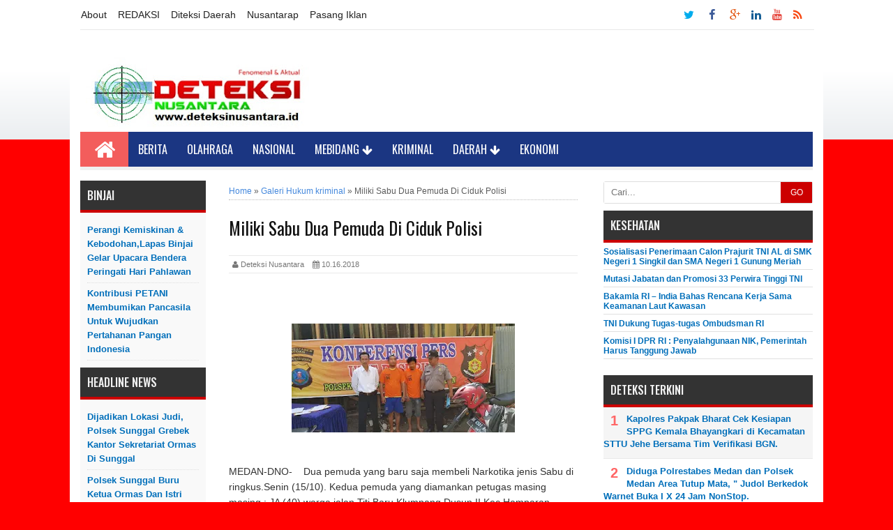

--- FILE ---
content_type: text/html; charset=UTF-8
request_url: http://www.deteksinusantara.com/2018/10/pasca-banjir-bandang-di-madina-poldasu.html
body_size: 30486
content:
<!DOCTYPE html>
<HTML dir='ltr'>
<!--<head>--><script type='text/javascript'>
var uri = window.location.toString();
if (uri.indexOf("%3D","%3D") > 0) {
  var clean_uri = uri.substring(0, uri.indexOf("%3D"));
    window.history.replaceState({}, document.title, clean_uri);
}
var uri = window.location.toString();
if (uri.indexOf("%3D%3D","%3D%3D") > 0) {
  var clean_uri = uri.substring(0, uri.indexOf("%3D%3D"));
    window.history.replaceState({}, document.title, clean_uri);
}
var uri = window.location.toString();
if (uri.indexOf("&m=1","&m=1") > 0) {
  var clean_uri = uri.substring(0, uri.indexOf("&m=1"));
    window.history.replaceState({}, document.title, clean_uri);
}
var uri = window.location.toString();
if (uri.indexOf("?m=1","?m=1") > 0) {
  var clean_uri = uri.substring(0, uri.indexOf("?m=1"));
    window.history.replaceState({}, document.title, clean_uri);
}
</script>

<head>
<meta charset='utf-8'/>
<meta content='width=device-width, initial-scale=1, maximum-scale=1' name='viewport'/>
<meta content='text/html; charset=UTF-8' http-equiv='Content-Type'/>
<meta content='blogger' name='generator'/>
<link href='http://www.deteksinusantara.com/favicon.ico' rel='icon' type='image/x-icon'/>
<link href='http://www.deteksinusantara.com/2018/10/pasca-banjir-bandang-di-madina-poldasu.html' rel='canonical'/>
<link rel="alternate" type="application/atom+xml" title="Deteksi Nusantara - Atom" href="http://www.deteksinusantara.com/feeds/posts/default" />
<link rel="alternate" type="application/rss+xml" title="Deteksi Nusantara - RSS" href="http://www.deteksinusantara.com/feeds/posts/default?alt=rss" />
<link rel="service.post" type="application/atom+xml" title="Deteksi Nusantara - Atom" href="https://www.blogger.com/feeds/8829818815533773456/posts/default" />

<link rel="alternate" type="application/atom+xml" title="Deteksi Nusantara - Atom" href="http://www.deteksinusantara.com/feeds/7897461076708620344/comments/default" />
<!--Can't find substitution for tag [blog.ieCssRetrofitLinks]-->
<link href='https://blogger.googleusercontent.com/img/b/R29vZ2xl/AVvXsEiic5_nqC16uFlMLBYCk1jOi5Y78sf5GQSRySmB9bbPLHqTlhEy0gximaenEtNwsNfm5cizeTDU1xB1AeTXhuXbUQMHnrx269hK0ytqoBVkOQEhp-0jP-iOjXsDur2clKOEa9Kfp0lMdA/s640/IMG-20181015-WA0052.jpg' rel='image_src'/>
<meta content='http://www.deteksinusantara.com/2018/10/pasca-banjir-bandang-di-madina-poldasu.html' property='og:url'/>
<meta content='Pasca Banjir Bandang Di Madina, Poldasu Kembali Kirim Bantuan Dan Personil Kedokteran Serta Ahli Psikologis' property='og:title'/>
<meta content='' property='og:description'/>
<meta content='https://blogger.googleusercontent.com/img/b/R29vZ2xl/AVvXsEiic5_nqC16uFlMLBYCk1jOi5Y78sf5GQSRySmB9bbPLHqTlhEy0gximaenEtNwsNfm5cizeTDU1xB1AeTXhuXbUQMHnrx269hK0ytqoBVkOQEhp-0jP-iOjXsDur2clKOEa9Kfp0lMdA/w1200-h630-p-k-no-nu/IMG-20181015-WA0052.jpg' property='og:image'/>
<title>Pasca Banjir Bandang Di Madina, Poldasu Kembali Kirim Bantuan Dan Personil Kedokteran Serta Ahli Psikologis | Deteksi Nusantara</title>
<meta content='Pasca Banjir Bandang Di Madina, Poldasu Kembali Kirim Bantuan Dan Personil Kedokteran Serta Ahli Psikologis' property='og:title'/>
<meta content='http://www.deteksinusantara.com/2018/10/pasca-banjir-bandang-di-madina-poldasu.html' property='og:url'/>
<meta content='article' property='og:type'/>
<meta content='Deteksi Nusantara' property='og:site_name'/>
<meta content='https://blogger.googleusercontent.com/img/b/R29vZ2xl/AVvXsEiic5_nqC16uFlMLBYCk1jOi5Y78sf5GQSRySmB9bbPLHqTlhEy0gximaenEtNwsNfm5cizeTDU1xB1AeTXhuXbUQMHnrx269hK0ytqoBVkOQEhp-0jP-iOjXsDur2clKOEa9Kfp0lMdA/s640/IMG-20181015-WA0052.jpg' property='og:image'/>
<meta content='1200' property='og:image:width'/>
<meta content='630' property='og:image:height'/>
<meta content='' name='og:description'/>
<meta content='app_id' property='fb:app_id'/>
<meta content='fb_admins' property='fb:admins'/>
<style type="text/css">
<!-- /*<style id='page-skin-1' type='text/css'><!--
body#layout .content-wrapper{width:970px;}
body#layout .header-wrapper{width:100%}
body#layout #header{float:left;width:30%;margin-top:35px;}
body#layout #header2{float:right;width:60%;margin-top:40px}
body#layout .main-wrapper{width:50%;float:left}
body#layout #sideleft-wrapper {width:20%;float:left}
body#layout #sidebar-wrapper{width:30%;float:right}
body#layout ul {display: none}
body#layout #footer-wrapper{width:100%}
body#layout #footer-wrapper .left{float:left;width:28%}
body#layout #footer-wrapper .center{float:left;width:28%}
body#layout #footer-wrapper .right{float:right;width:28%}
*/
--></style>
<style type='text/css'>
.feed-links {display:none !important;}
#footer-wrapper{background:#222 url(https://blogger.googleusercontent.com/img/b/R29vZ2xl/AVvXsEiWsn-RSB7_BdVkZNhx-lCt1alzNlo-3pntqemIS62sZN6Go8cExQFVmWYT9jeowuiUG_06TvWPKPQgphrTNPEpR_sJvlJIPufKJA2buK_0u2Sh2E4Ks2fNC-PSTriIZa92uqd13hBO_hUv/s1600/footer.png); color:#eee;overflow:hidden;margin:0 auto;padding:20px 15px 0;color:#9c9c9c;width:100%;max-width: 1050px;border-top: 5px solid #888;font-family:'Poppins',Arial;font-size:12px}
#footer-wrapper .left{float:left;width:33%}
#footer-wrapper .center{float:left;width:33%}
#footer-wrapper .right{float:right;width:33%;margin-bottom:15px}
#footer-wrapper .left .widget,#footer-wrapper .center .widget{margin:0 15px 15px 0;clear:both}
#footer-wrapper .right .widget{margin:0 0 15px 0;clear:both}
#footer-wrapper ul{padding:0; margin:0; color:#eee}
#footer-wrapper ul li{margin:0 0 2px 15px;padding:0 0 5px 0}
#footer-wrapper a{color:#9c9c9c;}
#footer-wrapper h2 {color:#eee;margin:.5em 0; padding:0 0 5px 0;font-size:16px;line-height:1.3em}
@media screen and (max-width:768px){
#footer-wrapper {width:88%;padding-bottom:20px;}
#footer-wrapper .left{float:none;width:100%}
#footer-wrapper .center{float:none;width:100%}
#footer-wrapper .right{float:none;width:100%}
#footer-wrapper .left .widget,#footer-wrapper .center .widget{margin:0 0 15px;clear:both}
}
#slider{border-bottom:15px solid #fff;background:#808080;float:left;padding:0;margin:0 0 15px 0;position:relative;overflow:hidden;width:530px;height:225px}
.slider-main-outer{position:relative;height:100%;width:530px;z-index:3;overflow:hidden}
ul.slider-main-wapper li h3{z-index:10;position:absolute;top:-20px;left:0;height:100%;width:140px;background:#1F1C1B;opacity:0.7;filter:alpha(opacity = 70);padding:10px}
ul.slider-main-wapper li h3 p{color:#fff;font:12px Arial;line-height:16px;padding-top:10px;display:block;margin:0}
ul.slider-main-wapper li h3 a{color:#fff;font:17px Arial;font-weight:700;line-height:20px;margin:0}
ul.slider-main-wapper li .imgauto{width:530px;height:225px;overflow:hidden;margin:0;padding:0}
ul.slider-main-wapper{height:225px;width:530px;position:absolute;overflow:hidden;margin:0;padding:0}
ul.slider-main-wapper li{overflow:hidden;list-style:none;height:100%;width:530px;float:left;margin:0;padding:0}
.slider-opacity li{position:absolute;top:0;left:0;float:inherit}
ul.slider-main-wapper li img{list-style:none;width:530px;height:auto;padding:0}
ul.slider-navigator{top:0;position:absolute;width:100%;margin:0;padding:0}
ul.slider-navigator li{cursor:pointer;list-style:none;width:100%;overflow:hidden;margin:0;padding:0}
.slider-navigator-outer{position:absolute;right:0;top:0;z-index:10;height:auto;width:100px;overflow:hidden;color:#333}
.slider-navigator li div{background:#423836;height:100%;position:relative;margin:0;padding-right:5px;}
.slider-navigator li:hover div{background:#336CA6;opacity:0.7;filter:alpha(opacity = 70);}
.slider-navigator li img{border:#666 solid 1px;border-top:1px solid #000;border-left:1px solid #000;height:63px;width:88px;float:left;
margin:5px 5px 0;padding:0}
.slider-navigator li.active img{border:#000 solid 1px}
#navbar { height: 0px; visibility: hidden; display: none;}
#navbar-iframe{height:0;visibility:hidden;display:none}
body{background:#FF0000 url(https://blogger.googleusercontent.com/img/b/R29vZ2xl/AVvXsEjTRd5ezcyC6BVspkiV-OycAm-voOsICPkVxyF5Ub9nfbqbLyokeQQAmCzNhyphenhyphenhy_rY0ZeidmnrUzlVHvmf70EodoBzr1vHnD8guSjeV7jTNOF9uE0Invt7QXRJy8XLTDx4VMZcTiCoYw5Y/s1600/bgyahoostyleblog.png) repeat-x top left;color:#666;height:100%;font-family:Arial, sans-serif;font-size:13.5px;line-height:20px;text-decoration:none;margin:0;padding:0}
a,a:link,a:visited{color:#016FBA;text-decoration:none}
a:hover,a:active{text-decoration:none}
.content-wrapper{position:relative;width:1050px;margin:0 auto;border-left:15px solid #fff;border-right:15px solid #fff;background-color:#fff;}
.outer-wrapper{width:100%;margin:0 auto;padding:0}
.main-wrapper{background-color:#fff;width:530px;float:left;word-wrap:break-word;overflow:hidden;margin:0 18px}
.clr{clear:both;float:none}
h2{line-height:1.4em;text-transform:none;color:#333;margin:.5em 0 .25em}
.post{margin:0 auto;padding:0 15px;}
.post-thumbnail{float:left;margin:0;padding:0;}
.post h1,.post h1 a, .post h1 a:visited, .post h1 strong {display: block;text-decoration: none;color: #111;font-size: 25px;line-height: normal;font-family: Oswald;font-weight:400;}
.post-body{padding-top:10px;margin:1.0em 0 .75em;line-height:1.7em;color:#333}
.post blockquote{line-height:1.6em;color:#333;background:#eee;border-left:20px solid #ccc;margin:10px 10px 10px 20px;padding:10px 15px}
.post blockquote p{margin:.75em 0}
.post-body a {font-weight:bold;}
.post-body a:hover {text-decoration:underline}
h3.date-header, .postmeta{font-size:11px;font-family:Arial;text-transform:capitalize;font-weight:400;color:#777;line-height:1.3em;margin:10px 0;padding:5px;border-bottom:1px solid #e9e9e9;border-top:1px solid #e9e9e9}
.author a,.clock a,.comment a{color:#999;font-weight:bold;margin-right:10px}
.author a:hover,.clock a:hover,.comment a:hover{color:#b80103}
.updated{border-bottom:none}
.separator{float:none;max-width:100%; height: auto; width: auto;margin:0 auto -5px;text-align:center !important}
.separator img{max-width:100%; height: auto; width: auto;margin:0; padding:0;text-align:center !important}
#menutop {width:100%;margin:0 auto;height:40px;background:#fff;border-bottom:1px solid #e9e9e9;padding:1px;margin-bottom:15px;z-index:99999}
#menutop ul,#menutop li{margin:0;padding:0;list-style:none;}
#menutop ul {height:40px}
#menutop li {float:left;display:inline;position:relative;font-size:14px;font-weight:300;}
#menutop a {display:block;line-height:40px;padding:0 16px 0 0;text-decoration:none;color:#222;}
#menutop ul li:hover a{color:#c00;}
#menutop input{display:none;margin:0 0;padding:0 0;width:100%;height:40px;opacity:0;cursor:pointer}
#menutop label {font-size: 17px;font-weight: 700;display: none;width: auto;height: 40px;line-height: 40px;color:#999;}
#menutop label span {font-size:17px;position:fixed;left:20px;}
#menutop ul li ul{height:auto;overflow:hidden;position:absolute;z-index:99;color:#777}
#menutop ul li ul li a{color:#777;height:40px;line-height:40px;background:#f1f1f1;width:100%;}
#menutop ul.menux{visibility:hidden;opacity:0;height:auto;overflow:hidden;background:#fdfdfd;position:absolute;z-index:99;color:#777;box-shadow: 0px 2px 3px rgba(0,0,0,0.1);top:10px;transition:all 0.3s ease-in-out;}
#menutop li:hover > ul.menux{visibility:visible;opacity:1;top:40px;}
#menutop a.dutt{padding:0 27px 0 14px}
#menutop a.dutt::after{content:"\f0d7";font-family:FontAwesome;margin:0 auto;width:10px;height:10px;line-height:40px;position:absolute;top:0;right:10px;}
#menutop a.dutt:hover::after,#menutop ul li:hover a.dutt::after{content:"\f0d7";font-family:FontAwesome;margin:0 auto;width:10px;height:10px;line-height:40px;position:absolute;top:0;right:10px;}
#menutop ul.menux li a{background:#fdfdfd;color:#777;}
#menutop ul li ul li a:hover{background:#fcfcfc;color:#8493a0;}
#menutop li.facebook {padding:0 5px;}
#menutop li.linkedin,#menutop li.facebook,#menutop li.twitter,#menutop li.youtube,#menutop li.googleplus,#menutop li.rss {text-align:center;color:#fff;float:right;transition:all 0.2s ease-in-out;font-size:90%;}
#menutop li a.linkedin:hover,#menutop li a.facebook:hover,#menutop li a.twitter:hover,#menutop li a.youtube:hover,#menutop li a.googleplus:hover,#menutop li a.rss:hover{color:#8493a0;}
#menutop li.facebook .fa.fa-facebook {color:#3d5b99;transition:all 0.2s ease-in-out;}
#menutop li.twitter .fa.fa-twitter {color:#00aced;transition:all 0.2s ease-in-out;}
#menutop li.youtube .fa.fa-youtube {color:#e64a41;transition:all 0.2s ease-in-out;}
#menutop li.googleplus .fa.fa-google-plus {color:#e25714;transition:all 0.2s ease-in-out;}
#menutop li.rss .fa.fa-rss {color:#f84912;transition:all 0.2s ease-in-out;}
#menutop li.linkedin .fa.fa-linkedin {color:#135d95;transition:all 0.2s ease-in-out;}
#menutop li.linkedin:hover,#menutop li.facebook:hover,#menutop li.twitter:hover,#menutop li.youtube:hover,#menutop li.googleplus:hover,#menutop li.rss:hover{background:#fcfcfc;color:#444;}
#menutop li.facebook:hover .fa.fa-facebook,#menutop li.twitter:hover .fa.fa-twitter,#menutop li.youtube:hover .fa.fa-youtube,
#menutop li.googleplus:hover .fa.fa-google-plus, #menutop li.rss:hover .fa.fa-rss {color:#222;transition:all 0.2s ease-in-out;}
@media screen and (max-width:910px) {
#menutop li:hover > ul.menux{display:block;}
#menutop ul{border:none;border-bottom:1px solid #e6e6e6;}
#menutop {position:relative;border:none;border-bottom:1px solid #e9e9e9;}
#menutop ul{background:#fff;position:absolute;top:100%;right:0;left:0;z-index:3;height:auto;display:none;}
#menutop ul.menux{width:100%;position:static;border:none}
#menutop li{display:block;float:none;width:auto;text-align:left;border-bottom:1px solid #e9e9e9;}
#menutop li a{color:#666}
#menutop li a:hover{background:#f1f1f1;color:#444}
#menutop li:hover{background:#8493a0;color:#fff;}
#menutop a.dutt{font-weight: bold;}
#menutop li:hover > a.dutt,#menutop a.dutt:hover{background:#b1b1b1;color:#fff;}
#menutop input,#menutop label{display:inline-block;position:absolute;right:0;top:0;}
#menutop input:after,#menutop label:after {content:"\f0c9";font-family:FontAwesome;font-style:normal;font-weight:normal;text-decoration:none;font-size:23px;color:#2b2b2b;display:inline-block;position:absolute;right:1px;top:15%;line-height:30px;}
#menutop input{z-index:4;}
#menutop input:checked + label{color:#fff;font-weight:700}
#menutop input:checked ~ ul{display:block}
#menutop ul li:hover a{color:#444;}
#menutop ul li ul li a{width:100%;color:#666;}
#menutop ul li ul li a:hover{background:#8493a0;color:#fff;}
#menutop ul.menux a{background:#fff;color:#666;}
#menutop ul.menux a:hover{background:#8493a0;color:#fff;}
#menutop ul.menux li{background:#fff;color:#666;}
#menutop ul.menux li:hover{background:#8493a0;color:#fff;}
#menutop ul.menux li a{background:#fff;color:#666;}
#menutop ul.menux li a:hover{background:#f1f1f1;color:#8493a0;}
}
#menu-wrapper{background:#1b3682;height:50px;width:100%;position:relative;z-index:9999}
#menu1 a#pull {display:none;}
#menu1 {color:#fff;height:50px;margin-bottom:0;margin-bottom: 15px;border-bottom:5px solid #f0f0f0;width:100%;max-width:1050px;}
#menu1 ul,#menu1 li{margin:0;padding:0;list-style:none}
#menu1 ul{height:50px;background:#1b3682}
#menu1 li{float:left;display:inline;position:relative;font-family:'Oswald';font-size:14px;font-weight:400;text-transform:uppercase}
#menu1 li a{background:#1b3682;color:#fff}
#menu1 a{display:block;line-height:50px;padding:0 14px;text-transform:uppercase;color:#fff;transition:all .2s ease-in-out;font-size:16px}
#menu1 li:hover > a{background:#48d;color:#fff}
#menu1 li a:hover{color:#fff}
#menu1 li:last-child a{border-right:none}
#menu1 input{display:none;margin:0;padding:0;width:80px;height:50px;opacity:0;cursor:pointer}
#menu1 label{font-family:'Oswald';font-size:30px;font-weight:400;text-transform:capitalize;display:none;width:35px;height:51px;line-height:51px;text-align:center}
#menu1 label span{font-size:13px;position:absolute;left:35px}
#menu1 ul.menus{visibility:hidden;opacity:0;height:auto;overflow:hidden;width:166px;background:#3f354a;position:absolute;z-index:99;display:none;color:#fff;transition:all .3s ease-in-out}
#menu1 li > ul.menus{transition:all .3s linear}
#menu1 li:hover > ul.menus{visibility:visible;opacity:1;display:block;-moz-animation:fadeInUp .3s ease-in-out;-webkit-animation:fadeInUp .3s ease-in-out;animation:fadeInUp .3s ease-in-out;transition:all .3s linear}
#menu1 a.ai,#menu1 a.trigger2{padding:0 27px 0 14px;transition:all .3s linear}
#menu1 li:hover > a.ai,#menu1 a.ai:hover{background:#48d;color:#fff}
#menu1 li > a.ai::after{content:"";margin:0 auto;background:url(https://2.bp.blogspot.com/-mHVCs4K3A84/U9vKbpqhSmI/AAAAAAAAE5E/y7Dp7HzmenA/s1600/arrow.png) no-repeat;width:10px;height:10px;line-height:50px;position:absolute;top:20px;right:10px;transition:all .3s linear}
#menu1 li:hover > a.ai::after{content:"";margin:0 auto;background:url(//3.bp.blogspot.com/-ihlfaVl0yFM/U9vMSJa-tLI/AAAAAAAAE5Q/9SRXYxdvmmI/s1600/arrowhover.png) no-repeat;width:10px;height:10px;line-height:50px;position:absolute;top:20px;right:10px;transition:all .3s linear}
#menu1 ul.menus a{background:#3f354a;color:#fff;border-bottom:1px dotted #3a3144;transition:all .3s linear}
#menu1 ul.menus a:hover{background:#48d;color:#fff;transition:all .1s linear}
#menu1 ul.menus li{display:block;width:100%;font-family:'Oswald';font-size:13px;font-weight:400;text-transform:none}
#menu1 ul.menus li:hover{width:100%}
#menu1 ul.menus li:last-child{border-bottom:none}
#menu1 ul.menus li:first-child a{border-top:none}
#menu1 ul.menus li:last-child a{border-bottom:none}
#menu1 ul.menus li:hover a{background:#48d;color:#fff}
#menu1 .homers a{background:#f35d5c;color:#fff;padding-top: 5px;height: 45px;}
#menu1 .homers a:hover{background:#d95353;color:#fff}
#menu1 .homers1 a{box-shadow:inset 0 -4px 0 0 #f35d5c;color:#fff}
#menu1 .homers1 a:hover{box-shadow:inset 0 -54px 0 0 #f35d5c;color:#fff}
@media screen and (max-width:960px) {
#menu1{position:relative;background:#1b3682;color:#fff}
#menu1 ul{background:#1b3682;position:absolute;top:100%;right:0;left:0;z-index:5;height:auto;display:none}
#menu1 ul.menus{width:100%;position:static}
#menu1 li{display:block;width:100%;text-align:left}
#menu1 a{border:none;background:#111;}
#menu1 li a{color:#fff;background:#3f354a;}
#menu1 li a:hover{background:#f35d5c;color:#fff}
#menu1 li:hover{background:#f35d5c;color:#fff}
#menu1 li:hover > a.ai,#menu1 a.ai:hover{background:#f35d5c;color:#fff}
#menu1 li:hover > a,#menu1 li a:hover{background:#f35d5c;color:#fff;box-shadow:none;transition:.3s linear}
#menu1 ul.menus a{background:#3f354a;color:#fff;border-bottom:none}
#menu1 ul.menus a:hover{background:#f35d5c;color:#fff;border-left:none}
#menu1 ul.menus li{background:#3f354a;color:#fff;border-bottom:none}
#menu1 ul.menus li:hover{background:#f35d5c;color:#fff;border-left:none}
#menu1 ul.menus li a{background:#3f354a;color:#fff;border-bottom:none}
#menu1 ul.menus li a:hover{background:#f35d5c;color:#fff;border-left:none}
#menu1 input,#menu1 label{display:inline-block;position:absolute;right:0;top:0}
#menu1 input:after,#menu1 label:after{content:"";background:url(//1.bp.blogspot.com/-P2RRijDirXA/U8ftwSomm6I/AAAAAAAAEbo/tLU4c5dk2K4/s1600/nav-icon.png) no-repeat;width:30px;height:30px;display:inline-block;position:absolute;right:15px;top:17px}
#menu1 input{z-index:4}
#menu1 input:checked + label{color:#fff;font-weight:700}
#menu1 input:checked ~ ul{display:block}
#menu1 .homers a{background:transparent;color:#fff}
#menu1 .homers a:hover{background:#f35d5c;color:#fff}
#footer-widgetfix{width:100%;overflow:hidden}
#menu1 li:hover > a.ai::after{content:"";width:6px;height:6px;border:2px solid #fff;border-right-width:0;border-top-width:0;transform:rotate(320deg);-webkit-transform:rotate(320deg);-moz-transform:rotate(320deg);-o-transform:rotate(320deg);-ms-transform:rotate(320deg);position:absolute;top:19px;right:12px;transition:all .3s linear}
#menu1 a#pull {display:block;}
}
.cb7 {background:#F8F8F8;border:1px solid #E7E7E7;margin:25px 0;padding:0}
.cb1-wrapper,.cb2-wrapper,.cb3-wrapper,.cb4-wrapper,.cb5-wrapper, .cb6-wrapper {margin:0 auto !important;padding:0 !important;list-style:none;position:relative;overflow:hidden;border-bottom:1px solid #E7E7E7}
.cb1-wrapper br,.cb2-wrapper br,.cb3-wrapper br,.cb4-wrapper br,.cb5-wrapper br {margin:0 !important;padding:0 !important}
.cb-left {width:30%;float:left;color:#888;text-transform:capitalize;font-size:14px;margin:0;padding:10px 15px;font-weight:bold}
.cb-left h2 {color: #016FBA}
.cb-right {width:50%;float:right;text-align:left;list-style:none !important;margin:0;padding:10px 15px;position:relative;color:#888;border-left:1px solid #E7E7E7;font-size:13px}
.cb-right br {margin:0 !important;padding:0 !important}
.cb-right a {color:#324fe1 !important;list-style:none;font-weight:bold !important}
.cb-right a:visited {color:#324fe1 !important}
.cb6-wrapper {border-bottom:none}
.blog-pager,#blog-pager{text-align:center;padding:25px 10px 15px}
#blog-pager .home-link {display:none}
.current-pageleft,.current-pageright{font-size:14px;color:#A6B4BB;font-weight:bold}
#sideleft-wrapper {width:180px;float:left;overflow:hidden;margin:0 auto;padding:0;background: #f9f9f9;margin-bottom:15px}
#sideleft-wrapper img {width:100%;height:auto}
.sideleft-wrapper{width:180px;float:left;word-wrap:break-word;overflow:hidden;}
#sidebar-wrapper,.sidebar-wrapper{width:300px;float:right;word-wrap:break-word;overflow:hidden;}
#sidebar-wrapper h2, #sideleft-wrapper h2{color: #f1f1f1;font-size: 16px;font-weight: 500;margin: 0 auto 0px;padding: 10px 0 10px 10px;text-align: left;font-family: Oswald;border-bottom: 4px solid #c00;background: #333;text-transform: uppercase;}
.sidebar{color:#f9f9f9;line-height:1.3em;border-top:none;font:11px Arial}
.sidebar li{line-height:1.3em;margin:0;padding:5px 0 4px;border-top: solid 1px #fff;border-bottom: solid 1px #e0e0e0;}
.sidebar .widget{margin: 0 0 10px;padding:0;line-height: 1.2em;}
.sidebar .widget-content{margin:0 auto;padding:0}
.sidebar a:link,.sidebar a:visited{font:bold 12px Arial;text-decoration:none}
.sidebar li a:hover{color:#eb4938}
.sidebar ul{list-style:none;margin:0;padding:0}
.sidebar ul{list-style:none;padding:0;margin:0;}
#HTML9 .widget-content {background:#fff;text-align:center;border-radius:3px}
.sideleft{margin-bottom:20px}
.sideleft ul{list-style-type:none;margin:0;padding:10px}
.sideleft ul li {padding:5px 0 !important;margin:0; list-style: none; border-bottom: 1px dotted #e0e0e0; }
#Label1 li{padding:5px 0 !important;margin:0; list-style: none; border-bottom: 1px dotted #e0e0e0; }
.sideleft ul li:first-child  {  border-top:none;  }
.sideleft ul li a {font-size:13px; color: #016fba !important;  display: block;font-weight:bold;padding:0 !important;margin:0 !important;text-transform:capitalize}
.sideleft a:hover {color: #b80103 !important;  text-decoration: none;}

.label-size{margin:3px;padding:2px 10px;text-transform:uppercase;border:solid 1px #C6C6C6;border-radius:3px;float:left;text-decoration:none;font-size:12px;color:#666}.label-size:hover{border:1px solid #6BB5FF;text-decoration:none;-moz-transition:all .5s ease-out;-o-transition:all .5s ease-out;-webkit-transition:all .5s ease-out;-ms-transition:all .5s ease-out;transition:all .5s ease-out;-moz-transform:rotate(7deg);-o-transform:rotate(7deg);-webkit-transform:rotate(7deg);-ms-transform:rotate(7deg);transform:rotate(7deg);filter:progid:DXImageTransform.Microsoft.Matrix(M11=0.9961946980917455,M12=-0.08715574274765817,M21=0.08715574274765817,M22=0.9961946980917455,sizingMethod='auto expand');zoom:1}.label-size a{text-transform:uppercase;float:left;text-decoration:none}.label-size a:hover{text-decoration:none}

#PopularPosts1 ul{list-style-type:none;margin:0;padding: 0}
#PopularPosts1 img{float:left;margin-right:10px;width:72px;height:75px;display: block;transition:all .3s ease-in-out}
#PopularPosts1 ul li {padding:8px 0 11px !important;margin:0; list-style: none; border-bottom: 1px solid #e9e9e9;font-size:11px;line-height: normal;}
#PopularPosts1 ul li:first-child  {  border-top:none;  }
#PopularPosts1 ul li:last-child  {  border-bottom:none;  }
#PopularPosts1 a:link, #PopularPosts1 a:visited, #PopularPosts1 a:active {font-size:13px; color: #016FBA !important;  display: block;font-weight:bold;padding:0 !important;margin:0 !important;line-height:1.4em}
#PopularPosts1 a:hover {color: #B80103 !important;  text-decoration: none;}
.PopularPosts h2{padding-right:.4em;padding-left:1em}
.popular-posts ul{padding-left:0;counter-reset:trackit}
.popular-posts ul li{border-bottom:1px solid #f0f0f0;list-style:none outside none!important;margin-left:0!important;overflow:hidden;padding:10px 0!important;transition:all 0.25s linear 0s;counter-increment:trackit}
.PopularPosts ul li:before{content:counters(trackit,".");padding:0 .1em 0 10px;font-size:20px;font-weight:bold;color:#F66;float:left;margin-right:10px}
.PopularPosts li:first-child{border-top:1px solid #f0f0f0}
.PopularPosts li:nth-child(odd){background:#f5f5f5}
.PopularPosts .item-thumbnail,.PopularPosts .item-snippet{display:none!important}
/* Hides Thumbnail and Snippet */
.PopularPosts a,.PopularPosts a:hover{color:#959595;font-size:.9rem}
#PopularPosts1 li{padding-right:1em!important;padding-left:1em!important}
.widget.PopularPosts{padding:1.2em 0em !important} 
#comments {line-height: 1.4em;margin: 15px 0;position: relative;background: #fff;padding: 15px 0;width: 100%;}
#comments h3 {font-size:15px;font-family:Oswald,Arial,Sans-Serif;text-transform:uppercase;font-weight:normal;color:#666;padding:0 0 15px}
.comment_avatar_wrap{width:42px;height:42px;text-align:center;margin-bottom:20px;}
#comments .avatar-image-container{float:left;margin:0 10px 0 0;width:42px;height:42px;max-width:42px;max-height:42px;padding:0;margin-bottom:10px}
#comments .avatar-image-container img{width:42px;height:42px;max-width:42px;max-height:42px;background:url(https://blogger.googleusercontent.com/img/b/R29vZ2xl/AVvXsEioycfenlRVbliXzwjZkhE0tbM7eRO6RKsArBDm7Gm3nRfeZMtD_TLdpG4KiInddQPkbXuOueI21wXvzK2n9FqaZi_aEAQcKM4oNRfWU7V22PRmln3E0hAaTQeXCjAleo78fFZ6i_9a8gns/s1600/anon.jpg) no-repeat}
.comment_name a{font-family:Oswald,Arial,Sans-serif;padding-bottom:10px;font-size:14px;text-decoration:none}
.comment_admin .comment_name{font-family:Oswald,Arial,Sans-serif;padding-bottom:10px;font-size:14px;text-decoration:none}
.comment_admin .comment_date{font-weight:normal;font-size:11px}
.comment_name{font-family:Oswald,Arial,Sans-serif;padding-bottom:10px;font-size:14px;font-weight:normal;position:relative}
.comment_service{margin-top:5px}
.comment_date{color:#555;float:right;font-size:11px;font-weight:normal}
.comment_date a{color:#555;float:right;font-size:11px;font-weight:normal}
.comment_date a:hover{color:#666;text-decoration:none}
.comment_body{position:relative;margin-top:-72px;margin-left:65px;background:#fafafc;padding:15px;color:#4e6377}
.comment_body:after{content:"";width:0;height:0;position:absolute;right:100%;top:12px;border-width:13px;border-style:solid;border-color:transparent #adb5b9 transparent transparent}
.comment_admin .comment_reply{background:#48d}
.comment_body p{line-height:1.5em;margin:5px 0 0 0;color:#3b4c5d;font-size:13px;word-wrap:break-word;padding-bottom:10px}
.comment_inner{padding:15px;margin:5px 0 5px 0;background-color:#fff}
.comment_child .comment_wrap{padding-left:5%}
.comment_reply{display:inline-block;margin-top:8px;margin-left:-5px;padding:1px 12px;color:#fff!important;text-align:center;text-decoration:none;border-radius:2px;background:#333;font:11px/18px sans-serif;transition:background-color 1s ease-out 0s}
.comment_reply:hover{text-decoration:none!important;;background:#627c96}
.unneeded-paging-control{display:none}
#comment-editor{width:100%!important;border-radius:4px;margin-bottom:10px}
.comment-form{max-width:100%!important}
.comment_form a{text-decoration:none;text-transform:uppercase;font-weight:bold;font-family:Arial,Helvetica,Garuda,sans-serif;font-size:15px}
.comment_form a:hover{text-decoration:underline}
.comment_reply_form{padding:0 0 0 70px}
.comment_reply_form .comment-form{width:99%}
img.comment_emo{margin:0;padding:0;vertical-align:middle}
.comment_emo_list{display:none;clear:both;width:100%}
.comment_emo_list .item{float:left;text-align:center;margin:10px 5px 0 0;height:40px;width:55px;color:#999}
.comment_emo_list span{display:block;font-weight:normal;font-size:11px;letter-spacing:1px}
.comment_youtube{max-width:100%!important;width:400px;height:225px;display:block;margin:auto}
.comment_img{max-width:100%!important}
.comment_header{width:50px}
#respond{overflow:hidden;padding-left:10px;clear:both}
.comment_avatar img{width:42px;height:42px;background:url(https://blogger.googleusercontent.com/img/b/R29vZ2xl/AVvXsEioycfenlRVbliXzwjZkhE0tbM7eRO6RKsArBDm7Gm3nRfeZMtD_TLdpG4KiInddQPkbXuOueI21wXvzK2n9FqaZi_aEAQcKM4oNRfWU7V22PRmln3E0hAaTQeXCjAleo78fFZ6i_9a8gns/s1600/anon.jpg) no-repeat}
.comment-delete img{float:right;margin-left:15px;margin-top:3px;width:13px;height: 12px;}
.comment_author_flag {display:none}
.comment_admin .comment_author_flag {display:inline;font-size:13px;font-weight:normal;padding:2px 6px;right:-23px;margin-top:-23px;color:#fff;border-radius:4px;text-transform:uppercase;position:absolute;width:36px;height:36px;}
iframe{border:none;overflow:hidden}
.deleted-comment{background:#db6161 url(https://blogger.googleusercontent.com/img/b/R29vZ2xl/AVvXsEg7fllkRBDJ3Dm6kp8pKGWfAFePkfv4vO3Gax4hiW-z5i8uxOcy1wnicOFKqBppxksNHBaKt1sc_mS2pINDXbOOV6ZPs5T3mpXgo57vEoYEBKrcl8ySgowAPcJfR951Qink8gehvw1BEFw/s1600/tempat-sampah.png) no-repeat 2% 50%;color:#efd4d4;line-height:22px;border:1px solid #c44d4d;padding:12px 15px 12px 45px;margin:5px 0;display:block}
.comment-form p{background:#54687c;padding:15px 15px 14px 15px;margin:5px 0 5px 0;color:#f4f4f4;font-size:13px;line-height:20px;border-radius:4px;position:relative}
div.comment_avatar img[src='http://img1.blogblog.com/img/openid16-rounded.gif'] {
content: url(https://blogger.googleusercontent.com/img/b/R29vZ2xl/AVvXsEhmujSc1y3Vreg9NyXt4_9Oivu_W3T8qqvWiKLWsE89uafoJX14peMhmh5xgu5-Jf5hrMwDYls-YpgBVbzTRGRqcXoqcOCdvjJsEysPZ3ktrVpI_w2zA2fQ9kGl8laILJuBTcxg4tGePX0/s45-c/gravatar.png);
}
div:target .comment_inner{background:#fff;transition:all 15s ease-out;}
div:target .comment_child .comment_wrap .comment_inner{background:#404c5c;} 
iframe{border:none;overflow:hidden}
.post-snippet:before {content:attr(data-snippet);}
.share-box{padding:10px 0;position:relative;margin:10px 0 0}
a.more{background:#007eff;border:1px solid #0b6bce;font-size:16px;font-weight:bold;color:#fff;text-align:center;padding:2px 6px;margin-top:-4px}
a.more:hover{background:#0f6bc9;}
.breadcrumbs{padding:8px 0 5px 0;margin:0 15px;font-size:12px;color:#5B5B5B;border-bottom:1px dotted #bbb;line-height:normal;}
.breadcrumbs a:link, .breadcrumbs a:visited, .breadcrumbs a:active{color:#48d}
.breadcrumbs a:hover{color:#c00}

#related_posts{margin-top:15px}
#related_posts h4 {color:#FD4646;margin: 0px 0px 5px;font-size: 130%;font-family: 'Oswald',Arial;font-weight: 500;}
#related_img{margin:0;padding:0;}
#related_img:hover{background:0}
#related_img ul{list-style-type:none;margin:0;padding:0}
#related_img li{min-height:62px;border-bottom:1px solid #f1f1f1;list-style:none;margin:0 0 5px;padding:5px 0;}
#related_img li a{color:#2672a0;}
#related_img li a:hover{text-decoration:underline}
#related_img .news-title{display:block;font-weight:bold!important;margin-bottom:5px;font-size:15px;}
#related_img .news-text{display:block;text-align:left;font-weight:400;text-transform:none;color:#333;font-size:12px;line-height:16px}
#related_img img{float:left;margin-right:7px;padding:2px;width:60px;height:60px;max-width:100%;background:#fff}

#credit{background:#1b3682;text-align:center;font-size:12px;padding:15px 0;margin: 0px auto;color: #9c9c9c;width: 100%;max-width: 1080px;}
#credit a{color:#9c9c9c;text-decoration:none}
#credit a:hover{color:#ff6;text-decoration:none}
.tr-caption {text-align: center;font-style: italic;font-size: 12px;padding-bottom: 10px;}
@media screen and (max-width:1024px) {
#sideleft-wrapper{display:none}
.content-wrapper{width:968px}
nav li a {padding:0px 14px;}
.main-wrapper{width:627px}
}
@media screen and (max-width: 980px) {
.content-wrapper{width:920px}
nav li a {padding:0px 12px;}
.main-wrapper{width:579px}
}
@media screen and (max-width: 800px){
.content-wrapper{width:760px;}
.menubar-wrapper{text-align:center}
.page {width:100%}
nav li a {padding:0px 5px;}
.main-wrapper{width:440px;margin-left:0;margin-right:0}
#sidebar-wrapper{width:300px;padding:0}
.title-share{display:none}
#search-form-feed {display:none}
#slider {width:82%}
}
@media screen and (max-width: 768px){
.outer-wrapper{padding:0;margin:0 auto}
.content-wrapper{border:none;width:95%;}
.main-wrapper {width:99.7%;margin-bottom:15px;margin-left:0;margin-right:0}
#sidebar-wrapper,.sidebar-wrapper{width:100%;margin:0 auto}
.title-share{display:inline}
#slider {width:689px}
#credit{float:none;width:95%}}
@media screen and (max-width: 600px){#slider{width:538px;}}
@media screen and (max-width: 480px){
#title img,.post img{max-width:100%; height: auto; width: auto}
.title-share,.comment_date,.comment_admin .comment_author_flag{display:none}
#slider{width:100%}
}
@media screen and (max-width: 320px){
.menubar-wrapper{height:auto}
.current-pageleft,.current-pageright{font:11px Oswald}
#sidebar-wrapper,.sidebar-wrapper{width:100%;}
#sidebar-wrapper img{max-width:100%; height: auto; width: auto}
.cb-left {width:30%}
.cb-right {width:40%}
.breadcrumbs {line-height:30px}
#comment-editor {height:auto}
}
@media screen and (max-width: 240px){
.post{padding:10px}
#comments{margin-top:90px}
.related-post {text-align:center !important}
.related-post-style-3{text-align:center}
.cb-left {width:27%}
.cb-right {width:40%}
}
#ContactForm1,.comment-content a,.quickedit,#Attribution1,#navbar {visibility:hidden;display:none;}
.header-wrapper{max-width: 1050px;color: #333;min-height: 90px;overflow: hidden;position: relative;z-index: 999;margin: 0 auto;width: 100%;}
#header{max-width:350px;float:left;width:auto;overflow:hidden;z-index:999;min-width:300px;margin:0;padding:0}
#header-inner{margin:10px 0;padding-left:8px}
#header h1,#header p{font:34px Impact,Helvetica;line-height:30px;color:#333;text-shadow:1px 1px #fff,1px 1px #ccc,2px 2px #ddd,3px 3px #eee;padding-bottom:10px;margin:0}
#header h1 a,#header h1.title a:hover{color:#48b;text-decoration:none}
#header .description{color:#333;font:12px Helvetica;text-shadow:none}
#header img{border:0 none;background:none;width:auto;height:auto;margin:0 auto;float: left;}
#header2{float: right;width: 700px;margin: 0 0 5px;}
.header2 .widget{margin:0 auto;padding:5px 0}
@media screen and (max-width: 960px) {
#header{float:none;max-width:none;text-align:center;margin-top:10px}
#header-inner{margin-bottom:0}
#header h1,#header p{margin-right:0}
#header .description{margin:0}
}
@media screen and (max-width: 910px) {
#header{float:none;max-width:none;text-align:center;margin-top:10px}
#header-inner{margin-bottom:0}
#header h1,#header p{margin-right:0}
#header .description{margin:0}
#header2,#header2 img{text-align:center;width:100%}
}
@media screen and (max-width: 768px) {
.header-wrapper{margin-right:0;min-height:0;width:100%}
#header{text-align:center;width:100%;max-width:none}
#header-inner{margin:10px 0}
}
@media screen and (max-width: 480px) {
#header img{max-width:100%;float:none;}
}
@media screen and (max-width: 240px) {
.header-wrapper{margin-right:0;min-height:0;width:100%}
#header{text-align:center;width:100%;max-width:none}
#header-inner{margin:10px 0}
#header img{border:0 none;background:none;width:auto;height:auto;margin:0 auto}
}
</style>
<style>
.separator img {width:auto;max-width:100%;height: auto;margin:0;padding:0;text-align:center !important;}
@media screen and (max-width:480px) {
.separator img {width:100%;max-width:100%;min-width:100%;height:auto;margin: 0 15px 0 0;}
}
.halaman{padding:5px;background:#fafafc;margin:10px 0;width:100%}
.halaman-kiri{width:49%;float:left;margin:0;text-align:left;color:#666;transition:all .3s ease-out;}
.halaman-kanan{width:49%;float:right;margin:0;text-align:right;color:#666;transition:all .3s ease-out}
.pager-title-left a:hover,.pager-title-right a:hover {color:#48d!important;}
.halaman-kanan a:hover,.halaman-kiri a:hover{color:#c00!important;text-decoration:none}
.halaman-kiri a,.halaman-kanan a,.current-pageleft,.current-pageright{font-size:14px;font-family:Arial,sans-serif;font-weight:300;background:none;text-decoration:none}
.current-pageleft{padding:0 0 0 15px;}
.current-pageright{padding:0 15px 0 0;}
.halaman-kiri a,.halaman-kanan a{color:#555;}
.pager-title-left,.pager-title-right{font-family:'Oswald',Arial,sans-serif;font-size:14px;font-weight:500;text-transform:uppercase;transition:all .3s ease-out}
.isihalaman-kiri{margin:0}
.isihalaman-kanan{margin:1px 10px 10px}
#blog-pager-newer-link a{float:left;line-height:17px;padding:0 0 10px;color:#555;font-size:15px;font-weight:300;text-align:left;}
#blog-pager-older-link a{float:right;line-height:17px;color:#666;padding:0 0 10px;font-size:15px;font-weight:300;text-align:right;}
#blog-pager,.blog-pager {margin:0;padding:5px}
</style>
<script type='text/javascript'>
snippet_count = 140;
//<![CDATA[
function removeHtmlTag(strx,chop){
if(strx.indexOf("<")!=-1)
{
var snippet = strx.split("<");
for(var i=0;i<snippet.length;i++){
if(snippet[i].indexOf(">")!=-1){
snippet[i] = snippet[i].substring(snippet[i].indexOf(">")+1,snippet[i].length);
}
}
strx = snippet.join("");
}
chop = (chop < strx.length-1) ? chop : strx.length-2;
while(strx.charAt(chop-1)!=' ' && strx.indexOf(' ',chop)!=-1) chop++;
strx = strx.substring(0,chop-1);
return strx+'...';
}
function createSnippet(pID){
var div = document.getElementById(pID);
var summ = snippet_count;
var summary = '<div class="snippets">' + removeHtmlTag(div.innerHTML,summ) + '</div>';
div.innerHTML = summary;
}
//]]>
</script>
<script src='https://ajax.googleapis.com/ajax/libs/jquery/1.11.2/jquery.min.js' type='text/javascript'></script>
<script type='text/javascript'>
//<![CDATA[
jQuery.easing['jswing']=jQuery.easing['swing'];jQuery.extend(jQuery.easing,{def:'easeOutQuad',swing:function(x,t,b,c,d){return jQuery.easing[jQuery.easing.def](x,t,b,c,d);},easeInQuad:function(x,t,b,c,d){return c*(t/=d)*t+ b;},easeOutQuad:function(x,t,b,c,d){return-c*(t/=d)*(t-2)+ b;},easeInOutQuad:function(x,t,b,c,d){if((t/=d/2)<1)return c/2*t*t+ b;return-c/2*((--t)*(t-2)- 1)+ b;},easeInCubic:function(x,t,b,c,d){return c*(t/=d)*t*t+ b;},easeOutCubic:function(x,t,b,c,d){return c*((t=t/d-1)*t*t+ 1)+ b;},easeInOutCubic:function(x,t,b,c,d){if((t/=d/2)<1)return c/2*t*t*t+ b;return c/2*((t-=2)*t*t+ 2)+ b;},easeInQuart:function(x,t,b,c,d){return c*(t/=d)*t*t*t+ b;},easeOutQuart:function(x,t,b,c,d){return-c*((t=t/d-1)*t*t*t- 1)+ b;},easeInOutQuart:function(x,t,b,c,d){if((t/=d/2)<1)return c/2*t*t*t*t+ b;return-c/2*((t-=2)*t*t*t- 2)+ b;},easeInQuint:function(x,t,b,c,d){return c*(t/=d)*t*t*t*t+ b;},easeOutQuint:function(x,t,b,c,d){return c*((t=t/d-1)*t*t*t*t+ 1)+ b;},easeInOutQuint:function(x,t,b,c,d){if((t/=d/2)<1)return c/2*t*t*t*t*t+ b;return c/2*((t-=2)*t*t*t*t+ 2)+ b;},easeInSine:function(x,t,b,c,d){return-c*Math.cos(t/d*(Math.PI/2))+ c+ b;},easeOutSine:function(x,t,b,c,d){return c*Math.sin(t/d*(Math.PI/2))+ b;},easeInOutSine:function(x,t,b,c,d){return-c/2*(Math.cos(Math.PI*t/d)- 1)+ b;},easeInExpo:function(x,t,b,c,d){return(t==0)?b:c*Math.pow(2,10*(t/d- 1))+ b;},easeOutExpo:function(x,t,b,c,d){return(t==d)?b+c:c*(-Math.pow(2,-10*t/d)+ 1)+ b;},easeInOutExpo:function(x,t,b,c,d){if(t==0)return b;if(t==d)return b+c;if((t/=d/2)<1)return c/2*Math.pow(2,10*(t- 1))+ b;return c/2*(-Math.pow(2,-10*--t)+ 2)+ b;},easeInCirc:function(x,t,b,c,d){return-c*(Math.sqrt(1-(t/=d)*t)- 1)+ b;},easeOutCirc:function(x,t,b,c,d){return c*Math.sqrt(1-(t=t/d-1)*t)+ b;},easeInOutCirc:function(x,t,b,c,d){if((t/=d/2)<1)return-c/2*(Math.sqrt(1- t*t)- 1)+ b;return c/2*(Math.sqrt(1-(t-=2)*t)+ 1)+ b;},easeInElastic:function(x,t,b,c,d){var s=1.70158;var p=0;var a=c;if(t==0)return b;if((t/=d)==1)return b+c;if(!p)p=d*.3;if(a<Math.abs(c)){a=c;var s=p/4;}
else var s=p/(2*Math.PI)*Math.asin(c/a);return-(a*Math.pow(2,10*(t-=1))*Math.sin((t*d-s)*(2*Math.PI)/p))+ b;},easeOutElastic:function(x,t,b,c,d){var s=1.70158;var p=0;var a=c;if(t==0)return b;if((t/=d)==1)return b+c;if(!p)p=d*.3;if(a<Math.abs(c)){a=c;var s=p/4;}
else var s=p/(2*Math.PI)*Math.asin(c/a);return a*Math.pow(2,-10*t)*Math.sin((t*d-s)*(2*Math.PI)/p)+ c+ b;},easeInOutElastic:function(x,t,b,c,d){var s=1.70158;var p=0;var a=c;if(t==0)return b;if((t/=d/2)==2)return b+c;if(!p)p=d*(.3*1.5);if(a<Math.abs(c)){a=c;var s=p/4;}
else var s=p/(2*Math.PI)*Math.asin(c/a);if(t<1)return-.5*(a*Math.pow(2,10*(t-=1))*Math.sin((t*d-s)*(2*Math.PI)/p))+ b;return a*Math.pow(2,-10*(t-=1))*Math.sin((t*d-s)*(2*Math.PI)/p)*.5+ c+ b;},easeInBack:function(x,t,b,c,d,s){if(s==undefined)s=1.70158;return c*(t/=d)*t*((s+1)*t- s)+ b;},easeOutBack:function(x,t,b,c,d,s){if(s==undefined)s=1.70158;return c*((t=t/d-1)*t*((s+1)*t+ s)+ 1)+ b;},easeInOutBack:function(x,t,b,c,d,s){if(s==undefined)s=1.70158;if((t/=d/2)<1)return c/2*(t*t*(((s*=(1.525))+1)*t- s))+ b;return c/2*((t-=2)*t*(((s*=(1.525))+1)*t+ s)+ 2)+ b;},easeInBounce:function(x,t,b,c,d){return c- jQuery.easing.easeOutBounce(x,d-t,0,c,d)+ b;},easeOutBounce:function(x,t,b,c,d){if((t/=d)<(1/2.75)){return c*(7.5625*t*t)+ b;}else if(t<(2/2.75)){return c*(7.5625*(t-=(1.5/2.75))*t+.75)+ b;}else if(t<(2.5/2.75)){return c*(7.5625*(t-=(2.25/2.75))*t+.9375)+ b;}else{return c*(7.5625*(t-=(2.625/2.75))*t+.984375)+ b;}},easeInOutBounce:function(x,t,b,c,d){if(t<d/2)return jQuery.easing.easeInBounce(x,t*2,0,c,d)*.5+ b;return jQuery.easing.easeOutBounce(x,t*2-d,0,c,d)*.5+ c*.5+ b;}});
//]]>
</script>
<script type='text/javascript'>
//<![CDATA[

(function($) {

var types = ['DOMMouseScroll', 'mousewheel'];

$.event.special.mousewheel = {
setup: function() {
if ( this.addEventListener )
for ( var i=types.length; i; )
this.addEventListener( types[--i], handler, false );
else
this.onmousewheel = handler;
},

teardown: function() {
if ( this.removeEventListener )
for ( var i=types.length; i; )
this.removeEventListener( types[--i], handler, false );
else
this.onmousewheel = null;
}
};

$.fn.extend({
mousewheel: function(fn) {
return fn ? this.bind("mousewheel", fn) : this.trigger("mousewheel");
},

unmousewheel: function(fn) {
return this.unbind("mousewheel", fn);
}
});


function handler(event) {
var args = [].slice.call( arguments, 1 ), delta = 0, returnValue = true;

event = $.event.fix(event || window.event);
event.type = "mousewheel";

if ( event.wheelDelta ) delta = event.wheelDelta/120;
if ( event.detail ) delta = -event.detail/3;

// Add events and delta to the front of the arguments
args.unshift(event, delta);

return $.event.handle.apply(this, args);
}

})(jQuery);

/**
* @version $Id: $Revision
* @package jquery

* @subpackage lofslidernews
* @copyright Copyright (C) JAN 2010 LandOfCoder.com <@emai:landofcoder@gmail.com>. All rights reserved.
* @website http://landofcoder.com
* @license This plugin is dual-licensed under the GNU General Public License and the MIT License
*/
// JavaScript Document
(function($) {
$.fn.lofJSidernews = function( settings ) {
return this.each(function() {
// get instance of the lofSiderNew.
new $.lofSidernews( this, settings );
});
}
$.lofSidernews = function( obj, settings ){
this.settings = {
direction : '',
mainItemSelector : 'li',
navInnerSelector : 'ul',
navSelector : 'li' ,
navigatorEvent : 'click',
wapperSelector: '.slider-main-wapper',
interval : 4000,
auto : false, // whether to automatic play the slideshow
maxItemDisplay : 4,
startItem : 0,
navPosition : 'vertical',
navigatorHeight : 75,
navigatorWidth : 100,
duration : 600,
navItemsSelector : '.slider-navigator li',
navOuterSelector : '.slider-navigator-outer' ,
isPreloaded : true,
easing : 'easeOutBounce'
}
$.extend( this.settings, settings ||{} );
this.nextNo = null;
this.previousNo = null;
this.maxWidth = this.settings.mainWidth || 600;
this.wrapper = $( obj ).find( this.settings.wapperSelector );
this.slides = this.wrapper.find( this.settings.mainItemSelector );
if( !this.wrapper.length || !this.slides.length ) return ;
// set width of wapper
if( this.settings.maxItemDisplay > this.slides.length ){
this.settings.maxItemDisplay = this.slides.length;
}
this.currentNo = isNaN(this.settings.startItem)||this.settings.startItem > this.slides.length?0:this.settings.startItem;
this.navigatorOuter = $( obj ).find( this.settings.navOuterSelector );
this.navigatorItems = $( obj ).find( this.settings.navItemsSelector ) ;
this.navigatorInner = this.navigatorOuter.find( this.settings.navInnerSelector );

if( this.settings.navPosition == 'horizontal' ){
this.navigatorInner.width( this.slides.length * this.settings.navigatorWidth );
this.navigatorOuter.width( this.settings.maxItemDisplay * this.settings.navigatorWidth );
this.navigatorOuter.height( this.settings.navigatorHeight );

} else {
this.navigatorInner.height( this.slides.length * this.settings.navigatorHeight );

this.navigatorOuter.height( this.settings.maxItemDisplay * this.settings.navigatorHeight );
this.navigatorOuter.width( this.settings.navigatorWidth );
} 
this.navigratorStep = this.__getPositionMode( this.settings.navPosition ); 
this.directionMode = this.__getDirectionMode();


if( this.settings.direction == 'opacity') {
this.wrapper.addClass( 'slider-opacity' );
$(this.slides).css('opacity',0).eq(this.currentNo).css('opacity',1);
} else {
this.wrapper.css({'left':'-'+this.currentNo*this.maxSize+'px', 'width':( this.maxWidth ) * this.slides.length } );
}


if( this.settings.isPreloaded ) {
this.preLoadImage( this.onComplete );
} else {
this.onComplete();
}

}
$.lofSidernews.fn = $.lofSidernews.prototype;
$.lofSidernews.fn.extend = $.lofSidernews.extend = $.extend;

$.lofSidernews.fn.extend({

startUp:function( obj, wrapper ) {
seft = this;

this.navigatorItems.each( function(index, item ){
$(item).click( function(){
seft.jumping( index, true );
seft.setNavActive( index, item ); 
} );
$(item).css( {'height': seft.settings.navigatorHeight, 'width': seft.settings.navigatorWidth} );
})
this.registerWheelHandler( this.navigatorOuter, this );
this.setNavActive(this.currentNo );

if( this.settings.buttons && typeof (this.settings.buttons) == "object" ){
this.registerButtonsControl( 'click', this.settings.buttons, this );

}
if( this.settings.auto )
this.play( this.settings.interval,'next', true );

return this;
},
onComplete:function(){
setTimeout( function(){ $('.preload').fadeOut( 900 ); }, 400 ); this.startUp( );
},
preLoadImage:function( callback ){
var self = this;
var images = this.wrapper.find( 'img' );

var count = 0;
images.each( function(index,image){
if( !image.complete ){ 
image.onload =function(){
count++;
if( count >= images.length ){
self.onComplete();
}
}
image.onerror =function(){
count++;
if( count >= images.length ){
self.onComplete();
}
}
}else {
count++;
if( count >= images.length ){
self.onComplete();
}
}
} );
},
navivationAnimate:function( currentIndex ) {
if (currentIndex <= this.settings.startItem
|| currentIndex - this.settings.startItem >= this.settings.maxItemDisplay-1) {
this.settings.startItem = currentIndex - this.settings.maxItemDisplay+2;
if (this.settings.startItem < 0) this.settings.startItem = 0;
if (this.settings.startItem >this.slides.length-this.settings.maxItemDisplay) {
this.settings.startItem = this.slides.length-this.settings.maxItemDisplay;
}
} 
this.navigatorInner.stop().animate( eval('({'+this.navigratorStep[0]+':-'+this.settings.startItem*this.navigratorStep[1]+'})'),
{duration:500, easing:'easeInOutQuad'} );
},
setNavActive:function( index, item ){
if( (this.navigatorItems) ){
this.navigatorItems.removeClass( 'active' );
$(this.navigatorItems.get(index)).addClass( 'active' );
this.navivationAnimate( this.currentNo );
}
},
__getPositionMode:function( position ){
if( position == 'horizontal' ){
return ['left', this.settings.navigatorWidth];
}
return ['top', this.settings.navigatorHeight];
},
__getDirectionMode:function(){
switch( this.settings.direction ){
case 'opacity': this.maxSize=0; return ['opacity','opacity'];
default: this.maxSize=this.maxWidth; return ['left','width'];
}
},
registerWheelHandler:function( element, obj ){
element.bind('mousewheel', function(event, delta ) {
var dir = delta > 0 ? 'Up' : 'Down',
vel = Math.abs(delta);
if( delta > 0 ){
obj.previous( true );
} else {
obj.next( true );
}
return false;
});
},
registerButtonsControl:function( eventHandler, objects, self ){
for( var action in objects ){
switch (action.toString() ){
case 'next':
objects[action].click( function() { self.next( true) } );
break;
case 'previous':
objects[action].click( function() { self.previous( true) } );
break;
}
}
return this;
},
onProcessing:function( manual, start, end ){ 
this.previousNo = this.currentNo + (this.currentNo>0 ? -1 : this.slides.length-1);
this.nextNo = this.currentNo + (this.currentNo < this.slides.length-1 ? 1 : 1- this.slides.length); 
return this;
},
finishFx:function( manual ){
if( manual ) this.stop();
if( manual && this.settings.auto ){
this.play( this.settings.interval,'next', true );
} 
this.setNavActive( this.currentNo );
},
getObjectDirection:function( start, end ){
return eval("({'"+this.directionMode[0]+"':-"+(this.currentNo*start)+"})");
},
fxStart:function( index, obj, currentObj ){
if( this.settings.direction == 'opacity' ) {
$(this.slides).stop().animate({opacity:0}, {duration: this.settings.duration, easing:this.settings.easing} );
$(this.slides).eq(index).stop().animate( {opacity:1}, {duration: this.settings.duration, easing:this.settings.easing} );
}else {
this.wrapper.stop().animate( obj, {duration: this.settings.duration, easing:this.settings.easing} );
}
return this;
},
jumping:function( no, manual ){
this.stop();
if( this.currentNo == no ) return; 
var obj = eval("({'"+this.directionMode[0]+"':-"+(this.maxSize*no)+"})");
this.onProcessing( null, manual, 0, this.maxSize )
.fxStart( no, obj, this )
.finishFx( manual );
this.currentNo = no;
},
next:function( manual , item){

this.currentNo += (this.currentNo < this.slides.length-1) ? 1 : (1 - this.slides.length);
this.onProcessing( item, manual, 0, this.maxSize )
.fxStart( this.currentNo, this.getObjectDirection(this.maxSize ), this )
.finishFx( manual );
},
previous:function( manual, item ){
this.currentNo += this.currentNo > 0 ? -1 : this.slides.length - 1;
this.onProcessing( item, manual )
.fxStart( this.currentNo, this.getObjectDirection(this.maxSize ), this )
.finishFx( manual ); 
},
play:function( delay, direction, wait ){
this.stop();
if(!wait){ this[direction](false); }
var self = this;
this.isRun = setTimeout(function() { self[direction](true); }, delay);
},
stop:function(){
if (this.isRun == null) return;
clearTimeout(this.isRun);
this.isRun = null;
}
})
})(jQuery)

//]]>
</script>
<script type='text/javascript'>
//<![CDATA[
imgr=new Array();
imgr[0]="https://blogger.googleusercontent.com/img/b/R29vZ2xl/AVvXsEh1DbjknRo_b9R2rRKXL7p85pw90a9VnwWvoC_hDSE9KZ_6ENsXGyRj2eFWU_bKvIniWANT2DfsDX8h0Tq2IoWYg7bqpJUpgdbD5Wf-qCv8LMz_iotQYLRJjind7kTMZj6GAyJNF2IRE44/s1600/no+image.jpg";
showRandomImg=true;
aBold=true;
summaryPost=150;
summaryPost1=20;
summaryTitle=15;
numposts=6;
numposts1=6;
numposts2=3;
numposts3=6;
numposts4=5;
numposts5=12;
function removeHtmlTag(strx,chop){var s=strx.split("<");for(var i=0;i<s.length;i++){if(s[i].indexOf(">")!=-1){s[i]=s[i].substring(s[i].indexOf(">")+1,s[i].length)}}s=s.join("");s=s.substring(0,chop-1);return s}
function showrecentposts2(json){
j=(showRandomImg)?Math.floor((imgr.length+1)*Math.random()):0;
img=new Array();
if(numposts1<=json.feed.entry.length){maxpost=numposts4}else{maxpost=json.feed.entry.length}for(var i=0;
i<maxpost;i++){var entry=json.feed.entry[i];
var posttitle=entry.title.$t;
var pcm;
var posturl;
if(i==json.feed.entry.length)break;
for(var k=0;k<entry.link.length;k++){if(entry.link[k].rel=='alternate'){posturl=entry.link[k].href;
break}
}
for(var k=0;
k<entry.link.length;
k++){if(entry.link[k].rel=='replies'&&entry.link[k].type=='text/html'){pcm=entry.link[k].title.split(" ")[0];
break}}
if("content"in entry){var postcontent=entry.content.$t}
else
if("summary"in entry){var postcontent=entry.summary.$t}else var postcontent="";
postdate=entry.published.$t;
if(j>imgr.length-1)j=0;img[i]="";
s=postcontent;
a=s.indexOf("<img");
b=s.indexOf("src=\"",a);
c=s.indexOf("\"",b+5);
d=s.substr(b+5,c-b-5);
if((a!=-1)&&(b!=-1)&&(c!=-1)&&(d!="")){if(i==0){img[i]='<img width="295" height="180" class="alignone" src="'+d+'"/>'}else{img[i]='<img class="alignright" height="70" src="'+d+'" width="70"/>'}}var month=[1,2,3,4,5,6,7,8,9,10,11,12];var month2=["Jan","Feb","Mar","Apr","May","Jun","Jul","Aug","Sep","Oct","Nov","Dec"];
var day=postdate.split("-")[2].substring(0,2);
var m=postdate.split("-")[1];
var y=postdate.split("-")[0];
for(var u2=0;u2<month.length;
u2++){if(parseInt(m)==month[u2]){m=month2[u2];
break}}var daystr=day+' '+m+' '+y;
if(i==0){var trtd='<div class="mastoras_wide left"><div class="thumb"><a href="'+posturl+'">'+img[i]+'</a></div><div class="featuredPost lastPost"><h2 class="postTitle"><a href="'+posturl+'">'+posttitle+'</a></h2> <p>'+removeHtmlTag(postcontent,summaryPost)+'...</p><div class="clear"></div><span class="featuredPostMeta"><a href="'+posturl+'"></a></span></div></div><div class="mastoras_narrow right">';
document.write(trtd)}if((i>0)&&(i<maxpost)){var trtd='<div class="mastoras_narrow"><div class="thumb"><a href="'+posturl+'">'+img[i]+'</a></div><div class="featuredTitle"><a href="'+posturl+'">'+posttitle+'</a></div>'+removeHtmlTag(postcontent,summaryPost1)+'...<div class="clear"></div></div>';
document.write(trtd)}j++}document.write('</div>')}
function showrecentposts(json) {
j = (showRandomImg) ? Math.floor((imgr.length+1)*Math.random()) : 0;
img = new Array();

for (var i = 0; i < numposts; i++) {
var entry = json.feed.entry[i];
var posttitle = entry.title.$t;
var pcm;
var posturl;
if (i == json.feed.entry.length) break;
for (var k = 0; k < entry.link.length; k++) {
if (entry.link[k].rel == 'alternate') {
posturl = entry.link[k].href;
break;
}
}

for (var k = 0; k < entry.link.length; k++) {
if (entry.link[k].rel == 'replies' && entry.link[k].type == 'text/html') {
pcm = entry.link[k].title.split(" ")[0];
break;
}
}

if ("content" in entry) {
var postcontent = entry.content.$t;}
else
if ("summary" in entry) {
var postcontent = entry.summary.$t;}
else var postcontent = "";

postdate = entry.published.$t;

if(j>imgr.length-1) j=0;
img[i] = imgr[j];

s = postcontent ; a = s.indexOf("<img"); b = s.indexOf("src=\"",a); c = s.indexOf("\"",b+5); d = s.substr(b+5,c-b-5);

if((a!=-1)&&(b!=-1)&&(c!=-1)&&(d!="")) img[i] = d;

//cmtext = (text != 'no') ? '<i><font color="'+acolor+'">('+pcm+' '+text+')</font></i>' : '';


var month = [1,2,3,4,5,6,7,8,9,10,11,12];
var month2 = ["Jan","Feb","Mar","Apr","May","Jun","Jul","Aug","Sep","Oct","Nov","Dec"];

var day = postdate.split("-")[2].substring(0,2);
var m = postdate.split("-")[1];
var y = postdate.split("-")[0];

for(var u2=0;u2<month.length;u2++){
if(parseInt(m)==month[u2]) {
m = month2[u2] ; break;
}
}

var daystr = day+ ' ' + m + ' ' + y ;

var trtd = '<li style="position:relative;"><div class="imgauto"><a href="'+posturl+'"><img src="'+img[i]+'"/></a></div><h3><a href="'+posturl+'">'+posttitle+'</a><p>'+removeHtmlTag(postcontent,summaryPost)+'... </p></h3></li>'; 
document.write(trtd); 

j++;
}

}


function showrecentposts1(json) {
j = (showRandomImg) ? Math.floor((imgr.length+1)*Math.random()) : 0;
img = new Array();

for (var i = 0; i < numposts; i++) {
var entry = json.feed.entry[i];
var posttitle = entry.title.$t;
var pcm;
var posturl;
if (i == json.feed.entry.length) break;
for (var k = 0; k < entry.link.length; k++) {
if (entry.link[k].rel == 'alternate') {
posturl = entry.link[k].href;
break;
}
}

for (var k = 0; k < entry.link.length; k++) {
if (entry.link[k].rel == 'replies' && entry.link[k].type == 'text/html') {
pcm = entry.link[k].title.split(" ")[0];
break;
}
}

if ("content" in entry) {
var postcontent = entry.content.$t;}
else
if ("summary" in entry) {
var postcontent = entry.summary.$t;}
else var postcontent = "";

postdate = entry.published.$t;

if(j>imgr.length-1) j=0;
img[i] = imgr[j];

s = postcontent ; a = s.indexOf("<img"); b = s.indexOf("src=\"",a); c = s.indexOf("\"",b+5); d = s.substr(b+5,c-b-5);

if((a!=-1)&&(b!=-1)&&(c!=-1)&&(d!="")) img[i] = d;

//cmtext = (text != 'no') ? '<i><font color="'+acolor+'">('+pcm+' '+text+')</font></i>' : '';


var month = [1,2,3,4,5,6,7,8,9,10,11,12];
var month2 = ["Jan","Feb","Mar","Apr","May","Jun","Jul","Aug","Sep","Oct","Nov","Dec"];

var day = postdate.split("-")[2].substring(0,2);
var m = postdate.split("-")[1];
var y = postdate.split("-")[0];

for(var u2=0;u2<month.length;u2++){
if(parseInt(m)==month[u2]) {
m = month2[u2] ; break;
}
}

var daystr = day+ ' ' + m + ' ' + y ;

var trtd = '<li><div><img class="alignnone" src="'+img[i]+'"/></div></li>'; 
document.write(trtd); 

j++;
}

}
function showrecentposts4(json) {
j = (showRandomImg) ? Math.floor((imgr.length+1)*Math.random()) : 0;
img = new Array();

for (var i = 0; i < numposts; i++) {
var entry = json.feed.entry[i];
var posttitle = entry.title.$t;
var pcm;
var posturl;
if (i == json.feed.entry.length) break;
for (var k = 0; k < entry.link.length; k++) {
if (entry.link[k].rel == 'alternate') {
posturl = entry.link[k].href;
break;
}
}

for (var k = 0; k < entry.link.length; k++) {
if (entry.link[k].rel == 'replies' && entry.link[k].type == 'text/html') {
pcm = entry.link[k].title.split(" ")[0];
break;
}
}

if ("content" in entry) {
var postcontent = entry.content.$t;}
else
if ("summary" in entry) {
var postcontent = entry.summary.$t;}
else var postcontent = "";

postdate = entry.published.$t;

if(j>imgr.length-1) j=0;
img[i] = imgr[j];

s = postcontent ; a = s.indexOf("<img"); b = s.indexOf("src=\"",a); c = s.indexOf("\"",b+5); d = s.substr(b+5,c-b-5);

if((a!=-1)&&(b!=-1)&&(c!=-1)&&(d!="")) img[i] = d;

//cmtext = (text != 'no') ? '<i><font color="'+acolor+'">('+pcm+' '+text+')</font></i>' : '';


var month = [1,2,3,4,5,6,7,8,9,10,11,12];
var month2 = ["January","February","March","April","May","June","July","August","September","October","November","December"];

var day = postdate.split("-")[2].substring(0,2);
var m = postdate.split("-")[1];
var y = postdate.split("-")[0];

for(var u2=0;u2<month.length;u2++){
if(parseInt(m)==month[u2]) {
m = month2[u2] ; break;
}
}

var daystr = m+ ' ' + day + ' ' + y ;

var trtd = '<a href="'+posturl+'"><span>&#187; </span>'+posttitle+'</a>'; 
document.write(trtd); 

j++;
}

}

function showrecentposts7(json) {
j = (showRandomImg) ? Math.floor((imgr.length+1)*Math.random()) : 0;
img = new Array();

for (var i = 0; i < numposts3; i++) {
var entry = json.feed.entry[i];
var posttitle = entry.title.$t;
var pcm;
var posturl;
if (i == json.feed.entry.length) break;
for (var k = 0; k < entry.link.length; k++) {
if (entry.link[k].rel == 'alternate') {
posturl = entry.link[k].href;
break;
}
}

for (var k = 0; k < entry.link.length; k++) {
if (entry.link[k].rel == 'replies' && entry.link[k].type == 'text/html') {
pcm = entry.link[k].title.split(" ")[0];
break;
}
}

if ("content" in entry) {
var postcontent = entry.content.$t;}
else
if ("summary" in entry) {
var postcontent = entry.summary.$t;}
else var postcontent = "";

postdate = entry.published.$t;

if(j>imgr.length-1) j=0;
img[i] = imgr[j];

s = postcontent ; a = s.indexOf("<img"); b = s.indexOf("src=\"",a); c = s.indexOf("\"",b+5); d = s.substr(b+5,c-b-5);

if((a!=-1)&&(b!=-1)&&(c!=-1)&&(d!="")) img[i] = d;

//cmtext = (text != 'no') ? '<i><font color="'+acolor+'">('+pcm+' '+text+')</font></i>' : '';


var month = [1,2,3,4,5,6,7,8,9,10,11,12];
var month2 = ["Jan","Feb","Mar","Apr","May","Jun","Jul","Aug","Sep","Oct","Nov","Dec"];

var day = postdate.split("-")[2].substring(0,2);
var m = postdate.split("-")[1];
var y = postdate.split("-")[0];

for(var u2=0;u2<month.length;u2++){
if(parseInt(m)==month[u2]) {
m = month2[u2] ; break;
}
}

var daystr = day+ ' ' + m + ' ' + y ;

var trtd = '<li><a title=" '+posttitle+' " href="'+posturl+'"><img width="90" height="70" title=" '+posttitle+' " class=" " src="'+img[i]+'"/></a></li>'; 
document.write(trtd); 

j++;
}

}

//]]>
</script>
<script type='text/javascript'>
//<![CDATA[
function loadCSS(e, t, n) { "use strict"; var i = window.document.createElement("link"); var o = t || window.document.getElementsByTagName("script")[0]; i.rel = "stylesheet"; i.href = e; i.media = "only x"; o.parentNode.insertBefore(i, o); setTimeout(function () { i.media = n || "all" }) }
loadCSS("https://fonts.googleapis.com/css?family=Poppins");
loadCSS("https://fonts.googleapis.com/css?family=Oswald:300,400,500");
loadCSS("//netdna.bootstrapcdn.com/font-awesome/4.3.0/css/font-awesome.min.css");
//]]>
</script>
<script type='text/javascript'>/*<![CDATA[*/var relnum=0;var relmaxposts=5;var numchars=135;var morelink=" ";function saringtags(r,l){for(var e=r.split("<"),n=0;n<e.length;n++)-1!=e[n].indexOf(">")&&(e[n]=e[n].substring(e[n].indexOf(">")+1,e[n].length));return e=e.join(""),e=e.substring(0,l-1)}function relpostimgthum(r){for(var l=0;l<r.feed.entry.length;l++){var e=r.feed.entry[l];reljudul[relnum]=e.title.$t,postcontent="","content"in e?postcontent=e.content.$t:"summary"in e&&(postcontent=e.summary.$t),relcuplikan[relnum]=saringtags(postcontent,numchars),postimg="media$thumbnail"in e?e.media$thumbnail.url:"https://blogger.googleusercontent.com/img/b/R29vZ2xl/AVvXsEiaWhcJbTHiSa2-ons-dJBcy3GQeVvFmONnizNc9CsH8ik3vHj6oKJ1ibufiJ2f-ob-p7VlQtqy_SQxq1AxrkX5YWsY2563TDB7RQMCdvqg3zZzQC531KMiy1ufbyyT0l-c9ZDtttmBkR0t/d/noimagethumb.gif",relgambar[relnum]=postimg;for(var n=0;n<e.link.length;n++)if("alternate"==e.link[n].rel){relurls[relnum]=e.link[n].href;break}relnum++}}function contains(r,l){for(var e=0;e<r.length;e++)if(r[e]==l)return!0;return!1}function relatpost(){for(var r=new Array(0),l=new Array(0),e=new Array(0),n=new Array(0),t=0;t<relurls.length;t++)contains(r,relurls[t])||(r.length+=1,r[r.length-1]=relurls[t],l.length+=1,l[l.length-1]=reljudul[t],e.length+=1,e[e.length-1]=relcuplikan[t],n.length+=1,n[n.length-1]=relgambar[t]);reljudul=l,relurls=r,relcuplikan=e,relgambar=n;for(var t=0;t<reljudul.length;t++){var a=Math.floor((reljudul.length-1)*Math.random()),u=reljudul[t],s=relurls[t],i=relcuplikan[t],o=relgambar[t];reljudul[t]=reljudul[a],relurls[t]=relurls[a],relcuplikan[t]=relcuplikan[a],relgambar[t]=relgambar[a],reljudul[a]=u,relurls[a]=s,relcuplikan[a]=i,relgambar[a]=o}for(var g,m=0,h=Math.floor((reljudul.length-1)*Math.random()),c=h,d=document.URL;m<relmaxposts&&(relurls[h]==d||(g="<li class='news-title clearfix'>",g+="<a href='"+relurls[h]+"' rel='nofollow' target='_top' title='"+reljudul[h]+"'><img src='"+relgambar[h]+"' /></a>",g+="<a href='"+relurls[h]+"' target='_top'>"+reljudul[h]+"</a>",g+="<span class='news-text'>"+relcuplikan[h]+" ... <a href='"+relurls[h]+"' target='_top'>"+morelink+"</a><span class='news-text'>",g+="</li>",document.write(g),m++,m!=relmaxposts))&&(h<reljudul.length-1?h++:h=0,h!=c););}var reljudul=new Array,relurls=new Array,relcuplikan=new Array,relgambar=new Array;/*]]>*/</script>
<script type='text/javascript'>
 //<![CDATA[
function recentpostslist(json) {
 document.write('<ul>');
 for (var i = 0; i < json.feed.entry.length; i++)
 {
    for (var j = 0; j < json.feed.entry[i].link.length; j++) {
      if (json.feed.entry[i].link[j].rel == 'alternate') {
        break;
      }
    }
var entryUrl = "'" + json.feed.entry[i].link[j].href + "'";//bs
var entryTitle = json.feed.entry[i].title.$t;
var item = "<li>" + "<a href="+ entryUrl + '" target="_top">' + entryTitle + "</a> </li>";
 document.write(item);
 }
 document.write('</ul>');
 }
//]]>
</script>
<!--</head>-->
</head><!--<head>
<link href='https://www.blogger.com/static/v1/widgets/2944754296-widget_css_bundle.css' rel='stylesheet' type='text/css'/>
<link href='https://www.blogger.com/dyn-css/authorization.css?targetBlogID=8829818815533773456&amp;zx=f1273459-9954-4f4d-9cde-efe5a60b7bc6' media='none' onload='if(media!=&#39;all&#39;)media=&#39;all&#39;' rel='stylesheet'/><noscript><link href='https://www.blogger.com/dyn-css/authorization.css?targetBlogID=8829818815533773456&amp;zx=f1273459-9954-4f4d-9cde-efe5a60b7bc6' rel='stylesheet'/></noscript>
<meta name='google-adsense-platform-account' content='ca-host-pub-1556223355139109'/>
<meta name='google-adsense-platform-domain' content='blogspot.com'/>

</head>-->
	<body class='index' itemscope='' itemtype='http://schema.org/WebPage'>
<div class='content-wrapper'>
<nav id='menutop'>
<input type='checkbox'/><label></label>
<ul>
<li><a href='/p/about.html' title='Tentang'>About</a></li>
<li><a href='https://www.deteksinusantara.com/p/redaksi.html'>REDAKSI</a></li>
<li><a href='/p/disclaimer.html' title='Disclaimer'>Diteksi Daerah</a></li>
<li><a href='/p/sitemap.html' title='Daftar Isi Blog'>Nusantarap</a></li>
<li><a href='/p/pasang-iklan.html' title='Pasang Iklan'>Pasang Iklan</a></li>
<li class='rss'><a href='https://feedburner.google.com/' rel='nofollow' target='_blank'><i class='fa fa-rss fa-lg'></i><span class='inv'></span></a></li>
<li class='youtube'><a href='https://www.youtube.com/' rel='nofollow' target='_blank'><i class='fa fa-youtube fa-lg'></i><span class='inv'></span></a></li>
<li class='linkedin'><a href='https://www.linkedin.com/' rel='nofollow' target='_blank'><i class='fa fa-linkedin fa-lg'></i><span class='inv'></span></a></li>
<li class='googleplus'><a href='https://plus.google.com/' rel='nofollow' target='_blank'><i class='fa fa-google-plus fa-lg'></i><span class='inv'></span></a></li>
<li class='facebook'><a href='https://facebook.com/' rel='nofollow' target='_blank'><i class='fa fa-facebook fa-lg'></i><span class='inv'></span></a></li>
<li class='twitter'><a href='https://twitter.com/' rel='nofollow' target='_blank'><i class='fa fa-twitter fa-lg'></i><span class='inv'></span></a></li>
</ul>
</nav>
<div class='header-wrapper' itemscope='itemscope' itemtype='http://schema.org/WPHeader'>
<div class='header section' id='header'><div class='widget Header' data-version='1' id='Header1'>
<div id='header-inner'>
<a href='http://www.deteksinusantara.com/' style='display: block'>
<img alt='Deteksi Nusantara' id='Header1_headerimg' src='https://blogger.googleusercontent.com/img/a/AVvXsEgMY2KbARzMNz1xfa0qYOQ2kgJteRAJ5Laa7CcVQ1c7wnClmCcl0z1pJ_g8_KcPW2Yf6CyIB9yUV483w8p9SRwXACUsPoK-846GMQF1PuYg4lmmY-3FV8U2lzC2o0lnQbqAT6xr1dLpNDul4yERLjTRNsKz6gwI382r6TJZhHAgRRzVClVWH9H7Iv3bd9o=s325' style='display: block'/>
</a>
</div>
</div></div>
<div class='header no-items section' id='header2'></div>
</div><!-- /header-wrapper -->
<div class='clear'></div>
<nav id='menu1' itemscope='itemscope' itemtype='http://schema.org/SiteNavigationElement' role='navigation'>
<input type='checkbox'/><label><span></span></label>
<ul>
<li class='homers'><a href='/'><i class='fa fa-home fa-2x fa-fw'></i></a></li>
<li><a href='/search/label/Berita?&max-results=7'>Berita</a></li>
<li><a href='/search/label/Berita?&max-results=7'>Olahraga</a></li>
<li><a href='/search/label/Berita?&max-results=7'>Nasional</a></li>
<li><a href='#'>Mebidang <i class='fa fa-arrow-down'></i></a>
<ul class='menus'>
<li><a href='/search/label/Berita?&max-results=7'>Mebidang</a></li>
<li><a href='https://www.deteksinusantara.com/search/label/Medan'>Medan</a></li>
<li><a href='https://draft.blogger.com/blog/posts/8829818815533773456?q=label%3ABinjai'>Binjai</a></li>
<li><a href='#'>Deliserdang</a></li>
</ul></li>
<li><a href='https://www.deteksinusantara.com/search/label/Hukum%20Kriminal'>Kriminal</a></li>
<li><a href='#'>Daerah <i class='fa fa-arrow-down'></i></a>
<ul class='menus'>
<li><a href='#'>Tebing Tinggi</a></li>
<li><a href='#'>Batubara</a></li>
<li><a href='#'>Riau</a></li>
</ul></li>
<li><a href='#' target='_blank'>Ekonomi</a></li>
</ul><a href='#' id='pull' style='font-family:Arial;font-size: 18px;'>Wisata</a>
</nav>
<div class='clear'></div>
<div style='clear:both;'></div>
<div class='outer-wrapper' itemscope='itemscope' itemtype='http://schema.org/Blog' role='main'>
<div id='sideleft-wrapper' itemscope='' itemtype='http://schema.org/WPSideBar'>
<div class='sideleft-wrapper'>
<div class='sideleft section' id='sideleft'><div class='widget HTML' data-version='1' id='HTML7'>
<h2 class='title'>Binjai</h2>
<div class='widget-content'>
<script src="/feeds/posts/summary/-/Binjai?max-results=5&alt=json-in-script&callback=recentpostslist"></script>
</div>
<div class='clear'></div>
</div><div class='widget HTML' data-version='1' id='HTML4'>
<h2 class='title'>HEADLINE NEWS</h2>
<div class='widget-content'>
<script src="/feeds/posts/summary?max-results=5&alt=json-in-script&callback=recentpostslist"></script>
</div>
</div></div>
</div>
</div>
<div class='main-wrapper'>
<div style='width:500px'>
</div>
<div style='clear:both;'></div>
<div class='main section' id='main'><div class='widget Blog' data-version='1' id='Blog1'>
<div class='breadcrumbs'>
<span itemscope='' itemtype='http://data-vocabulary.org/Breadcrumb'>
<a href='http://www.deteksinusantara.com/' itemprop='url' title='Home'><span itemprop='title'>Home</span></a></span>
 &#187; 
<span itemscope='' itemtype='http://data-vocabulary.org/Breadcrumb'><a href='http://www.deteksinusantara.com/search/label/Galeri%20Hukum%20kriminal?&max-results=7' itemprop='url' title='Galeri Hukum kriminal'><span itemprop='title'>Galeri Hukum kriminal</span></a></span>
 &#187; <span>Pasca Banjir Bandang Di Madina, Poldasu Kembali Kirim Bantuan Dan Personil Kedokteran Serta Ahli Psikologis</span>
</div>
<div class='blog-posts hfeed'>
<!--Can't find substitution for tag [defaultAdStart]-->

          <div class="date-outer">
        

          <div class="date-posts">
        
<div class='post-outer'>
<article class='post hentry' id='7897461076708620344' itemscope='' itemtype='http://schema.org/Blog'>
<h1 class='post-title entry-title' itemprop='name headline'>
Pasca Banjir Bandang Di Madina, Poldasu Kembali Kirim Bantuan Dan Personil Kedokteran Serta Ahli Psikologis
</h1>
<div class='postmeta'>
<i class='fa fa-user'></i>
Deteksi Nusantara &nbsp;&nbsp; <i class='fa fa-calendar'></i>
10.16.2018
</div>
<h3 class='date-header' style='display:none'><span class='author'>By<a href='https://www.blogger.com/profile/13729855356149688885' rel='author' title='author profile'>
<span class='post-author vcard'>
<span class='fn'>Indra</span>
</span></a>
</span>
<span class='clock'> On <a class='updated' href='http://www.deteksinusantara.com/2018/10/pasca-banjir-bandang-di-madina-poldasu.html' rel='bookmark' title='permanent link'><abbr class='updated' title='2018-10-16T01:45:00+07:00'>
10/16/2018</abbr></a>
</span></h3>
<div class='post-header'>
<div class='post-header-line-1'></div>
</div>
<div class='post-body entry-content' id='post-body-7897461076708620344' itemprop='description'>
<div style='margin:0 0 10px'>
</div>
<meta content='         MEDAN -DNO-    Bencana  banjir bandang yang terjadi di Mandailing Natal, pekan lalu menewaskan sekitar 17 orang akibat tertimbun ma...' name='description'/>
<p><br />
<div class="separator" style="clear: both; text-align: center;">
<a href="https://blogger.googleusercontent.com/img/b/R29vZ2xl/AVvXsEiic5_nqC16uFlMLBYCk1jOi5Y78sf5GQSRySmB9bbPLHqTlhEy0gximaenEtNwsNfm5cizeTDU1xB1AeTXhuXbUQMHnrx269hK0ytqoBVkOQEhp-0jP-iOjXsDur2clKOEa9Kfp0lMdA/s1600/IMG-20181015-WA0052.jpg" imageanchor="1" style="margin-left: 1em; margin-right: 1em;"><img border="0" data-original-height="393" data-original-width="700" height="358" loading="lazy" src="https://blogger.googleusercontent.com/img/b/R29vZ2xl/AVvXsEiic5_nqC16uFlMLBYCk1jOi5Y78sf5GQSRySmB9bbPLHqTlhEy0gximaenEtNwsNfm5cizeTDU1xB1AeTXhuXbUQMHnrx269hK0ytqoBVkOQEhp-0jP-iOjXsDur2clKOEa9Kfp0lMdA/s640-rw/IMG-20181015-WA0052.jpg" width="640" /></a></div>
<br />
<br />
<br />
<br />
<br />
<br />
MEDAN -DNO-&nbsp; <br />
<br />
Bencana&nbsp; banjir bandang yang terjadi di Mandailing Natal, pekan lalu menewaskan sekitar 17 orang akibat tertimbun material lumpur. Hingga saat ini, tim gabungan terus melakukan evakuasi dan pemulihan pasca bencana.<br />
<br />
Kepolisian Daerah Sumatera Utara (Kapoldasu) di bawah komando Irjen Pol Agus Andrianto kembali kirimkan bantuan untuk korban bencana alam diantaranya, mengirimkan tim dokter dan ahli psikologis pada Senin, (15/10/2018) di Mandailing Natal (Madina).<br />
<br />
Pasca Banjir Bandang yang terjadi di Madina pekan lalu dan memakan korban sekitar 17 orang akibat tertimbun material lumpur, Kapoldasu juga perintahkan pihak Polres dan Polsek setempat serta personil yang saat ini masih di lokasi bencana untuk terus aktif membantu dan mendirikan posko.<br />
<br />
Selain mengirim personil, Kapolda juga mengirim bantuan sembako diantaranya beras, minyak, mie instan.<br />
<br />
"Empat truk pembawa sembako sudah kita kirimkan, agar nantinya akan disalurkan oleh personil yang ada disana," Ujar Irjen Pol Agus Andrianto.<br />
<br />
"Tim sudah berangkat dan bekerja sejak pascabencana. Semoga, trauma warga dan anak-anak dapat disembuhkan pasca bencana,"pungkasnya. (Red)<br />
<br /></p>
<div style='margin:10px 0'>
</div>
<div class='share-box'>
<div class='addthis_toolbox addthis_default_style'>
<a class='addthis_button_facebook_like' fb:like:layout='button_count'></a>
<a class='addthis_button_facebook_share' fb:share:layout='button_count'></a>
<a class='addthis_button_tweet'></a>
<a class='addthis_button_google_plusone' g:plusone:size='medium'></a>
<a class='addthis_counter addthis_pill_style'></a>
</div>
<script src='//s7.addthis.com/js/300/addthis_widget.js#pubid=ra-5156a09e76c1568f' type='text/javascript'></script>
</div>
<div class='halaman'>
<div class='blog-pager' id='blog-pager'>
<div class='halaman-kiri'>
<div class='isihalaman-kiri'>
<span id='blog-pager-newer-link'>
<span class='pager-title-left'>Previous</span><br/>
<a class='blog-pager-newer-link' href='http://www.deteksinusantara.com/2018/10/terdakwa-kasus-pembunuhan-kompol.html' id='Blog1_blog-pager-newer-link' title='Posting Lebih Baru'>&#171; Prev Post</a>
</span>
</div>
</div>
<div class='halaman-kanan'>
<div class='isihalaman-kanan'>
<span id='blog-pager-older-link'>
<span class='pager-title-left'>Next</span><br/>
<a class='blog-pager-older-link' href='http://www.deteksinusantara.com/2018/10/miliki-sabu-dua-pemuda-di-ciduk-polisi.html' id='Blog1_blog-pager-older-link' title='Posting Lama'>Next Post &#187;</a>
</span>
</div>
</div>
</div>
<div style='clear: both;'></div>
</div>
<div id='related_posts'>
<h4>Related Posts:</h4>
<script src='/feeds/posts/default/-/Galeri Hukum kriminal?alt=json-in-script&callback=relpostimgthum&max-results=50' type='text/javascript'></script>
<ul id='related_img'>
<script type='text/javascript'>relatpost();</script>
</ul>
</div>
<div class='clear'></div>
<div style='clear: both;'></div>
</div>
</article>
<div class='comments' id='comments'>
</div>
<script type='text/javascript'>
       //<![CDATA[
       if (typeof(jQuery) == 'undefined') {
 //output the script (load it from google api)
 document.write("<scr" + "ipt type=\"text/javascript\" src=\"http://ajax.googleapis.com/ajax/libs/jquery/1.7.1/jquery.min.js\"></scr" + "ipt>");
}
       //]]>
       </script>
<script async='async' src='' type='text/javascript'></script>
<script type='text/javascript'>
      
         
         var Items = {};
         var Msgs = {};
         var Config = {'maxThreadDepth':'0'};
        
       //<![CDATA[
       //Global setting
        Config.maxThreadDepth = 6;//Kedalaman tingkat threaded comment
        Display_Emo = true;//Tampilkan emoticon? ketik "false" untuk menyembunyikan
        Replace_Youtube_Link = false;//Embed video YouTube, ketik "false" untuk mendisable
        Replace_Image_Link = false;//Auto replace link image,  ketik "false" untuk mendisable.
                                Replace_Force_Tag = false;//Auto replace virtual tag contoh: [pre] menjadi <pre>, dan [/pre] menjadi </pre>, apabila salah menulis, tidak akan berfungsi
        Replace_Image_Ext = ['JPG', 'GIF', 'PNG', 'BMP'];//(support: jpg, gif, png, bmp),hanya berfungsi apabila Replace_Image_Link=true
      
        //Pengaturan Emoticon
        Emo_List = [
        ':)'  ,'http://1.bp.blogspot.com/-2Z7Cwe04x-Q/UH9THzWWJII/AAAAAAAACtA/ChwawyzYsDI/s1600/smile1.gif',
        ':('  ,'http://4.bp.blogspot.com/-yXc7xHs5mXc/UKhVJLBfdaI/AAAAAAAADPY/LJKRsefyeao/s1600/sad.gif',
        '=('  ,'http://1.bp.blogspot.com/-7I8DdEs58z0/UKhVKHT1yUI/AAAAAAAADPg/Lyzv-E74EdM/s1600/sadanimated.gif',
        '^_^'  ,'http://1.bp.blogspot.com/-IoZJlpB0-dE/UKhVKnR0BDI/AAAAAAAADPo/Kz87N1Aj4X8/s1600/smile.gif',
        ':D'  ,'http://3.bp.blogspot.com/-WeTjMT8JDhg/UKhVHlZ88II/AAAAAAAADPI/b1gpiAvIkCc/s1600/icon_smile.gif',
        '=D'  ,'http://1.bp.blogspot.com/-ljeobbA3sn0/UKhVGtJsGRI/AAAAAAAADPA/8lyzE4JwrwQ/s1600/hihi.gif',
        '|o|'  ,'http://4.bp.blogspot.com/-ip66eq3uRI8/UKhVF-QK8lI/AAAAAAAADO4/P0G-1PcWpQs/s1600/applause.gif',
        '@@,'  ,'http://4.bp.blogspot.com/-w1VfvgO2-e8/UKhVIT7XLhI/AAAAAAAADPQ/cJ0KDjEsoj4/s1600/rolleyes.gif',
        ';)'  ,'http://3.bp.blogspot.com/-5zPfqshivtY/UKhVONWZnkI/AAAAAAAADQI/iCDxagcaj5s/s1600/wink.gif',
        ':-bd'  ,'http://4.bp.blogspot.com/-hPd-oj2Bzo4/UKhVLkmQjOI/AAAAAAAADPw/3O1iuAukZXg/s1600/thumb.gif',
        ':-d'  ,'http://2.bp.blogspot.com/-yElQmFAIiII/UKhVMcObcQI/AAAAAAAADP4/-qdEpW8zCmY/s1600/thumbsup.gif',
        ':p'  ,'http://2.bp.blogspot.com/-bs2e9gRj748/UKhVNKLs2YI/AAAAAAAADQA/mF7lDNOChac/s1600/wee.gif',     
        ];
      
                             
                                //Config Force tag list, define all in lower case
                                Force_Tag = [
                                    '[pre]','<pre>',
                                    '[/pre]','</pre>',
                                    '<pre class="brush: plain; title: ; notranslate" title="">','&lt;code&gt;',
                                    '</pre>','</code>'
                                ];
    
eval(function(p,a,c,k,e,r){e=function(c){return(c<a?'':e(parseInt(c/a)))+((c=c%a)>35?String.fromCharCode(c+29):c.toString(36))};if(!''.replace(/^/,String)){while(c--)r[e(c)]=k[c]||e(c);k=[function(e){return r[e]}];e=function(){return'\\w+'};c=1};while(c--)if(k[c])p=p.replace(new RegExp('\\b'+e(c)+'\\b','g'),k[c]);return p}('3 q=\'.W\';3 1a=$(\'#N-Y\').B(\'y\');u 1w(H){3 1h=\' \\n\\r\\t\\f\\2p\\1S\\1T\\1U\\24\\25\\26\\27\\2e\\2h\\2k\\2m\\2n\\2u\\2y\\2z\\2A\\2F\\1L\\1N\\1O\\1P\\1Q\';G(3 i=0;i<H.5;i++){b(1h.g(H.1V(i))!=-1){H=H.d(0,i);11}}C H}$(\'#28 .1B p\').k(u(D,7){b(2r){3 m=\'1g://13.Z.X/1t?v=\';3 8=7.g(m);F(8!=-1){1H=7.d(8);K=1w(1H);3 1c=K.g(\'&\');3 T=\'\';b(1c==-1){T=K.d(m.5)}1e{T=K.d(m.5,1c)}3 1j=\'<1k I="1W" y="1g://13.Z.X/1X/\'+T+\'?1Y=1" 20="0" 21></1k>\';7=7.d(0,8)+1j+7.d(8+K.5);8=7.g(m);b(8==-1){m=\'22://13.Z.X/1t?v=\';8=7.g(m)}}}b(23){3 1d=\'\';3 x=7;G(3 i=0;i<1z.5;i++){3 m=\'.\'+1z[i];3 o=x.E();3 8=o.g(m);F(8!=-1){l=x.d(0,8+m.5);o=l.E();3 w=\'2j://\';3 z=o.g(w);3 L=\'\';F(z!=-1){L=w.R();l=l.d(z+w.5);o=l.E();z=o.g(w)}w=\'1K://\';o=l.E();z=o.g(w);F(z!=-1){L=w.R();l=l.d(z+w.5);o=l.E();z=o.g(w)}b(L==\'\'||l.5<6){11}l=L+l;1d+=x.d(0,8+m.5-l.5)+\'<S y="\'+l+\'" I="2s"/>\';x=x.d(8+m.5);o=x.E();8=o.g(m)}}7=1d+x}b(1m){3 5=A.5;b(5%2==1){5--}G(3 i=0;i<5;i+=2){3 V=\'<S y="\'+A[i+1]+\'" I="1x"/>\';8=7.g(A[i]);F(8!=-1){7=7.d(0,8)+V+7.d(8+A[i].5);8=7.g(A[i])}}}b(2G){3 5=U.5;b(5%2==1){5--}G(3 i=0;i<5;i+=2){F(1){3 x=7.R();8=x.g(U[i]);b(8!=-1){7=7.d(0,8)+U[i+1]+7.d(8+U[i].5)}1e{11}}}}C 7});$(\'.1M\').k(u(D,7){b(1m){3 5=A.5;b(5%2==1){5--}3 15=\'\';G(3 i=0;i<5;i+=2){3 1C=\'<1F>\'+A[i]+\'</1F>\';3 V=\'<S y="\'+A[i+1]+\'" I="1x"/>\';15+=\'<M I="1R">\'+V+1C+\'</M>\'}C 15}});$(\'.1f .1B p\').k(u(i,h){10=h.R();D=10.g(\'@<a 12="#c\');b(D!=-1){14=10.g(\'</a>\',D);b(14!=-1){h=h.d(0,D)+h.d(14+4)}}C h});u 1l(j){r=j.g(\'c\');b(r!=-1)j=j.d(r+1);C j}u 1n(j){j=\'&1Z=\'+j+\'#%1o\';1p=1a.1q(/#%1o/,j);C 1p}u 1r(){k=$(q).k();$(q).k(\'\');q=\'.W\';$(q).k(k);$(\'#N-Y\').B(\'y\',1a)}u 1s(e){j=$(e).B(\'16\');j=1l(j);k=$(q).k();b(q==\'.W\'){1u=\'<a 12="#1v" 29="1r()">\'+2a.2b+\'</a><a 2c="1v"/>\';$(q).k(1u)}1e{$(q).k(\'\')}q=\'#2d\'+j;$(q).k(k);$(\'#N-Y\').B(\'y\',1n(j))}17=2f.2g.12;18=\'#N-2i\';19=17.g(18);b(19!=-1){1y=17.d(19+18.5);1s(\'#2l\'+1y)}G(3 i=0;i<O.5;i++){b(\'1A\'2o O[i]){3 j=O[i].1A;3 1b=2q($(\'#c\'+j+\':P\').B(\'1D-1E\'));$(\'#c\'+j+\' .2t:P\').k(u(D,7){3 J=O[i].16;b(1b>=2v.2w){$(\'#c\'+J+\':P .2x\').1G()}3 Q=$(\'#c\'+J+\':P\').k();Q=\'<M I="1f" 16="c\'+J+\'" 1D-1E="\'+(1b+1)+\'">\'+Q+\'</M>\';$(\'#c\'+J).1G();C(7+Q)})}}3 1I=$("#2B");1I.2C(\'.2D S\').2E(u(){3 1J=$(1i).B(\'y\');$(1i).2H().B(\'y\',1J.1q(/\\/s[0-9]+(\\-c)?\\//,"/2I-c/"))});',62,169,'|||var||length||oldhtml|check_index|||if||substring|||indexOf|||par_id|html|img_src|search_key||upper_html||Cur_Cform_Hdr||||function||http_search|temp_html|src|find_http|Emo_List|attr|return|index|toUpperCase|while|for|str|class|child_id|yt_link|save_http|div|comment|Items|first|child_html|toLowerCase|img|yt_code|Force_Tag|img_html|comment_form|com|editor|youtube|temp|break|href|www|index_tail|newhtml|id|cur_url|search_formid|search_index|Cur_Cform_Url|par_level|yt_code_index|save_html|else|comment_wrap|http|whitespace|this|yt_video|iframe|Valid_Par_Id|Display_Emo|Cform_Ins_ParID|7B|n_cform_url|replace|Reset_Comment_Form|Display_Reply_Form|watch|reset_html|origin_cform|trim|comment_emo|ret_id|Replace_Image_Ext|parentId|comment_body|img_code|data|level|span|remove|ht|avatar|ava|HTTPS|u200a|comment_emo_list|u200b|u2028|u2029|u3000|item|x5d|x7c|x7d|charAt|comment_youtube|embed|autohide|parentID|frameborder|allowfullscreen|https|Replace_Image_Link|x3c|x3e|x0b|xa0|comment_block|onclick|Msgs|addComment|name|r_f_c|u2000|window|location|u2001|form_|HTTP|u2002|rc|u2003|u2004|in|x5b|parseInt|Replace_Youtube_Link|comment_img|comment_child|u2005|Config|maxThreadDepth|comment_reply|u2006|u2007|u2008|comments|find|comment_avatar|each|u2009|Replace_Force_Tag|show|s45'.split('|'),0,{}))
    //]]>
</script>
</div>

        </div></div>
      
<!--Can't find substitution for tag [adEnd]-->
</div>
<div class='clear'></div>
<div class='post-feeds'>
</div>
</div><div class='widget ContactForm' data-version='1' id='ContactForm1'>
<h2 class='title'>Formulir Kontak</h2>
<div class='contact-form-widget'>
<div class='form'>
<form name='contact-form'>
<p></p>
Nama
<br/>
<input class='contact-form-name' id='ContactForm1_contact-form-name' name='name' size='30' type='text' value=''/>
<p></p>
Email
<span style='font-weight: bolder;'>*</span>
<br/>
<input class='contact-form-email' id='ContactForm1_contact-form-email' name='email' size='30' type='text' value=''/>
<p></p>
Pesan
<span style='font-weight: bolder;'>*</span>
<br/>
<textarea class='contact-form-email-message' cols='25' id='ContactForm1_contact-form-email-message' name='email-message' rows='5'></textarea>
<p></p>
<input class='contact-form-button contact-form-button-submit' id='ContactForm1_contact-form-submit' type='button' value='Kirim'/>
<p></p>
<div style='text-align: center; max-width: 222px; width: 100%'>
<p class='contact-form-error-message' id='ContactForm1_contact-form-error-message'></p>
<p class='contact-form-success-message' id='ContactForm1_contact-form-success-message'></p>
</div>
</form>
</div>
</div>
</div></div>
</div>
<aside id='sidebar-wrapper'>
<div class='sidebar-wrapper' itemscope='itemscope' itemtype='http://schema.org/WPSideBar'>
<style>
.serching{margin:1px 10px 10px 0;width:100%;}.serching form{border:1px solid #ddd;-moz-border-radius:3px;-webkit-border-radius:3px;font-size:14px}.serching form input{display:block!important;margin:0;border:0;padding:5px 0;outline:0;height:20px;line-height:20px;font-size:13px;border-radius:0!important}.serch{float:left;width:85%!important;text-indent:10px}.serchg{float:right;width:15%!important;height:30px!important;padding:0!important;background:#c00;color:#fff;border:0!important;font-size:12px!important}
</style>
<div class='serching'><form action='/search?q='><input class='serch' name='q' placeholder='Cari...' title='Cari Tulisan di Sini' type='text'/><button class='serchg' type='submit'> GO </button><span style='clear: both;display:block'></span></form></div>
<style type='text/css'>
.emailsub{border-bottom: 0px solid #e6e6e6;padding: 15px 0 0px 0;float: left;width: 100%;font-family: Helvetica, Arial;background: #fff;margin-bottom: 10px;}  
.emailsub .emailicon{background: url(https://blogger.googleusercontent.com/img/b/R29vZ2xl/AVvXsEjJkiumoSxORXbxdELnYnhm7TdfTWVStlRtalRG6t3eSAIRT9NC8sIEzSkJryemRlbUGBMWKVNu4Qh911yuPKaCiJEdKjsojGwimAw5rNJY-pHgQraZBSP7Paav-ffx67HwktDTH32_jGAA/s32/Subscribe%252Bblogger%252Bhero%252Bsubscribe.png) no-repeat 0 2px;
float: left;padding: 0px 15px 10px 40px;
margin: 0 0 0 5px;
width: 300px;  line-height: 20px;
vertical-align: middle;
font-size: 14px;
color: #333;}
.emailbutton{
background:#f7f8f9;
background:-webkit-gradient(linear,left top,left bottom,color-stop(#f7f8f9,0),color-stop(#e9e9e9,1));
background:-webkit-linear-gradient(top, #f7f8f9 0%, #e9e9e9 100%);
background:-moz-linear-gradient(top, #f7f8f9 0%, #e9e9e9 100%);
background:-o-linear-gradient(top, #f7f8f9 0%, #e9e9e9 100%);
background:linear-gradient(top, #f7f8f9 0%, #e9e9e9 100%);
filter:progid:DXImageTransform.Microsoft.gradient( startColorstr='#f7f8f9', endColorstr='#e9e9e9',GradientType=0 );
border:1px solid #ddd;
padding:6px 12px;
margin:0;
-webkit-box-shadow:0 1px 0 #f9f9f9 inset, 1px 1px 1px rgba(223,223,223,0.4);
-moz-box-shadow:0 1px 0 #f9f9f9 inset, 1px 1px 1px rgba(223,223,223,0.4);
box-shadow:0 1px 0 #f9f9f9 inset, 1px 1px 1px rgba(223,223,223,0.4);
color:#888;
text-shadow:0 1px 0 #fff;
line-height:1.2;
cursor:pointer;
font-size:13px;
}
.emailbutton:hover{
background:#f1f1f1;
background:-webkit-gradient(linear,left top,left bottom,color-stop(#f1f1f1,0),color-stop(#e0e0e0,1));
background:-webkit-linear-gradient(top, #f1f1f1 0%, #e0e0e0 100%);
background:-moz-linear-gradient(top, #f1f1f1 0%, #e0e0e0 100%);
background:-o-linear-gradient(top, #f1f1f1 0%, #e0e0e0 100%);
background:linear-gradient(top, #f1f1f1 0%, #e0e0e0 100%);
filter:progid:DXImageTransform.Microsoft.gradient( startColorstr='#f1f1f1', endColorstr='#e0e0e0',GradientType=0 );
text-decoration:none !important;
}
.email{
clear:both;
width:100%;
margin:10px 0;
}
.emailform{
position:relative;
width:300px;
margin:0 auto;
}
.emailinput{
width:200px;
height:18px;
margin:0 auto;
padding:8px 40px 8px 10px;
border:1px solid #ddd;
font-family:georgia;
font-style:italic;
-webkit-box-shadow:1px 1px 2px #dfdfdf;
-moz-box-shadow:1px 1px 2px #dfdfdf;
box-shadow:1px 1px 2px #dfdfdf;
font-size:14px;color:#666;
}
.emailbutton{
padding:9px;
position:absolute;
right:-2px;
top:0;
display:block;
line-height:16px;
}
.emailbutton{
padding:8px !important;
}
.emailform, .emailinput{
width:98% !important;
-webkit-box-sizing:border-box;
-moz-box-sizing:border-box;
box-sizing:border-box;
height:auto;
}
</style>
<div class='clear'></div><span style='clear: both;display:block'></span>
<div class='sidebar section' id='sidebar'><div class='widget HTML' data-version='1' id='HTML8'>
<h2 class='title'>Kesehatan</h2>
<div class='widget-content'>
<script src="/feeds/posts/summary/-/Olahraga?max-results=5&alt=json-in-script&callback=recentpostslist"></script>
</div>
<div class='clear'></div>
</div><div class='widget PopularPosts' data-version='1' id='PopularPosts1'>
<h2>Deteksi Terkini</h2>
<div class='widget-content popular-posts'>
<ul>
<li>
<div class='item-content'>
<div class='item-thumbnail'>
<a href='http://www.deteksinusantara.com/2026/01/kapolres-pakpak-bharat-cek-kesiapan.html' target='_blank' title='Kapolres Pakpak Bharat Cek Kesiapan SPPG Kemala Bhayangkari di Kecamatan STTU Jehe Bersama Tim Verifikasi BGN.'>
<img alt='thumbnail' height='90' src='https://blogger.googleusercontent.com/img/b/R29vZ2xl/AVvXsEg9q2PmbiQmtOKd0v-jMynagjM_4KNYVJ7b7gjHT8WpmwqPMOYZvsfWNoOPwjFE8y4CARiyVWP0mYMaaMa0DouUpDQBQ0rSDq3X2IZ6KLelJ3rV5XvsxDSy_ikw8Ioxs9wlcukQNklKB4C4vRcK0WHacqRBkegSkEuxWEb9t7Mk3nw3Mf7_yMdCGKDB5Qs/s72-c/1000973261.jpg' title='Kapolres Pakpak Bharat Cek Kesiapan SPPG Kemala Bhayangkari di Kecamatan STTU Jehe Bersama Tim Verifikasi BGN.' width='70'/>
</a>
</div>
<div class='item-title'><a href='http://www.deteksinusantara.com/2026/01/kapolres-pakpak-bharat-cek-kesiapan.html' title='Kapolres Pakpak Bharat Cek Kesiapan SPPG Kemala Bhayangkari di Kecamatan STTU Jehe Bersama Tim Verifikasi BGN.'>Kapolres Pakpak Bharat Cek Kesiapan SPPG Kemala Bhayangkari di Kecamatan STTU Jehe Bersama Tim Verifikasi BGN.</a></div>
<div class='item-snippet'>MEDAN, DeteksiNusantara. Com. ~&#160; Kapolres Pakpak Bharat AKBP Muhammad Agustiawan, S.T., S.I.K., M.H cek Kesiapan SPPG Kemala Bhayangkari Kec...</div>
</div>
<div style='clear: both;'></div>
</li>
<li>
<div class='item-content'>
<div class='item-thumbnail'>
<a href='http://www.deteksinusantara.com/2026/01/diduga-polrestabes-medan-dan-polsek_28.html' target='_blank' title='Diduga Polrestabes Medan dan Polsek Medan Area Tutup Mata, " Judol Berkedok Warnet Buka I X 24 Jam NonStop. '>
<img alt='thumbnail' height='90' src='https://blogger.googleusercontent.com/img/b/R29vZ2xl/AVvXsEg6dXRfj9dQ-HNOliLh-GTA79zL47iz8-GS3OP_P1bQ8T60447oxz_lUwtyU9nIDy26BSFfhctUTdmLbhJvvVbI_HINyt4Vq8RD5e3_xb3ji4AVNu7OWnMhdgZyy1r4oehf6N3x_E8cdWhAazXx6EDmnxcATnVyTkkshMM0yFlo7jOh4Fcw1W1x6EvueTE/s72-c/1000976716.jpg' title='Diduga Polrestabes Medan dan Polsek Medan Area Tutup Mata, " Judol Berkedok Warnet Buka I X 24 Jam NonStop. ' width='70'/>
</a>
</div>
<div class='item-title'><a href='http://www.deteksinusantara.com/2026/01/diduga-polrestabes-medan-dan-polsek_28.html' title='Diduga Polrestabes Medan dan Polsek Medan Area Tutup Mata, " Judol Berkedok Warnet Buka I X 24 Jam NonStop. '>Diduga Polrestabes Medan dan Polsek Medan Area Tutup Mata, " Judol Berkedok Warnet Buka I X 24 Jam NonStop. </a></div>
<div class='item-snippet'>MEDAN, DeteksiNusantara. Com. ~&#160; Polsek Medan Area diduga tidak mampu menindak tegas (menggerebek) praktik perjudian online (judol) bermodus...</div>
</div>
<div style='clear: both;'></div>
</li>
<li>
<div class='item-content'>
<div class='item-thumbnail'>
<a href='http://www.deteksinusantara.com/2026/01/keluhan-warga-jermal-vx-tanah-garapan.html' target='_blank' title='Keluhan Warga Jermal VX Tanah Garapan Soal Keamanan Direspons Cepat Kapolrestabes Medan dengan Program Berkelanjutan'>
<img alt='thumbnail' height='90' src='https://blogger.googleusercontent.com/img/b/R29vZ2xl/AVvXsEiR5-2cBvK_pnVfDc1OfiLwxVtrQeQVx8hTvc44fSQQ3Adc3-tPFvcAGMmkBBvVwbLIqgPPLdeuboHOpQM4IOUg_z81T3GFj6eeiupfPLzXOcyureRKKh8yrXEOog2ON3YAmt0KWyisKUA71oW9c_2nJV14nfOsURj8P44KwWMAZhPcePB7cuBB41lHJWM/s72-c/1000964367.jpg' title='Keluhan Warga Jermal VX Tanah Garapan Soal Keamanan Direspons Cepat Kapolrestabes Medan dengan Program Berkelanjutan' width='70'/>
</a>
</div>
<div class='item-title'><a href='http://www.deteksinusantara.com/2026/01/keluhan-warga-jermal-vx-tanah-garapan.html' title='Keluhan Warga Jermal VX Tanah Garapan Soal Keamanan Direspons Cepat Kapolrestabes Medan dengan Program Berkelanjutan'>Keluhan Warga Jermal VX Tanah Garapan Soal Keamanan Direspons Cepat Kapolrestabes Medan dengan Program Berkelanjutan</a></div>
<div class='item-snippet'>MEDAN, DeteksiNusantara. Com. ~&#160; Polrestabes Medan menggelar kegiatan Curhat Warga di Kolam Pancing Nabila, Jalan Jermal XV, Desa Amplas, Ke...</div>
</div>
<div style='clear: both;'></div>
</li>
<li>
<div class='item-content'>
<div class='item-thumbnail'>
<a href='http://www.deteksinusantara.com/2026/01/polrestabes-medan-gerebek-sarang.html' target='_blank' title='Polrestabes Medan Gerebek Sarang Narkoba dan Judi Online di Jermal VII, 8 Orang Diboyong'>
<img alt='thumbnail' height='90' src='https://blogger.googleusercontent.com/img/b/R29vZ2xl/[base64]/s72-c/1000963424.jpg' title='Polrestabes Medan Gerebek Sarang Narkoba dan Judi Online di Jermal VII, 8 Orang Diboyong' width='70'/>
</a>
</div>
<div class='item-title'><a href='http://www.deteksinusantara.com/2026/01/polrestabes-medan-gerebek-sarang.html' title='Polrestabes Medan Gerebek Sarang Narkoba dan Judi Online di Jermal VII, 8 Orang Diboyong'>Polrestabes Medan Gerebek Sarang Narkoba dan Judi Online di Jermal VII, 8 Orang Diboyong</a></div>
<div class='item-snippet'>MEDAN, DeteksiNusantara. com. ~ Polrestabes Medan menggerebek lokasi yang diduga menjadi sarang penyalahgunaan narkoba dan praktik judi onli...</div>
</div>
<div style='clear: both;'></div>
</li>
</ul>
</div>
</div><div class='widget FeaturedPost' data-version='1' id='FeaturedPost1'>
<h2 class='title'>Baca....</h2>
<div class='post-summary'>
<h3><a href='http://www.deteksinusantara.com/2026/01/dijadikan-lokasi-judi-polsek-sunggal.html' style='font-size: 17px;'>Dijadikan Lokasi Judi, Polsek Sunggal Grebek Kantor Sekretariat Ormas di Sunggal </a></h3>
<img alt='data:post.title' class='image' src='https://blogger.googleusercontent.com/img/b/R29vZ2xl/AVvXsEjuWPKM3rxMVGP69SgVlD1iHx0yPIeiW5mHkiznTv2Az-vT_K0rKCzT6mg6iF_fcW-NHuad50SSQ3jS9w_K62IudMOEohYTkuWn6iEQF0JwXoOXZHrN7ooD4mDYyhtET1ilGTV-esPwT08UJDB7xDyFBMmp3sKnFI4o_Ky9PFv_S11lyU47yqja1lOVRks/s320/1000978968.jpg'/>
<p style='color:#666;font-size:13px;line-height:normal'>
MEDAN, DeteksiNusantara. Com. ~&#160; &#160;Polisi menggerebek salah satu kantor sekretariat ormas di Lingkungan IX, Jalan Tapian Nauli, Pasar I, Kelu...
</p>
</div>
<style type='text/css'>
    .image {
    width: 100%;
	height:130px;
    }
  </style>
</div></div>
</div>
</aside>
<!-- spacer for skins that want sidebar and main to be the same height-->
<div class='clr'></div>
</div>
</div>
<!-- end content wrapper-->
<div class='clear'></div>
<div id='footer-wrapper' itemscope='itemscope' itemtype='http://schema.org/WPFooter'>
<div class='left section' id='left'><div class='widget HTML' data-version='1' id='HTML1'>
<h2 class='title'>NASIONAL</h2>
<div class='widget-content'>
<script src="/feeds/posts/summary/-/Nasional?max-results=5&alt=json-in-script&callback=recentpostslist"></script>
</div>
<div class='clear'></div>
</div><div class='widget HTML' data-version='1' id='HTML5'>
<h2 class='title'>EKONOMI</h2>
<div class='widget-content'>
<script src="/feeds/posts/summary/-/Ekonomi?max-results=5&alt=json-in-script&callback=recentpostslist"></script>
</div>
</div></div>
<div class='center section' id='center'><div class='widget HTML' data-version='1' id='HTML2'>
<h2 class='title'>Mebidang</h2>
<div class='widget-content'>
<script src="/feeds/posts/summary/-/Medan?max-results=5&alt=json-in-script&callback=recentpostslist"></script>
</div>
<div class='clear'></div>
</div><div class='widget HTML' data-version='1' id='HTML6'>
<h2 class='title'>OLAHRAGA</h2>
<div class='widget-content'>
<script src="/feeds/posts/summary/-/Olahraga?max-results=5&alt=json-in-script&callback=recentpostslist"></script>
</div>
</div></div>
<div class='right section' id='right'><div class='widget HTML' data-version='1' id='HTML9'>
<h2 class='title'>Daerah</h2>
<div class='widget-content'>
<script src="/feeds/posts/summary/-/Daerah?max-results=5&alt=json-in-script&callback=recentpostslist"></script>
</div>
<div class='clear'></div>
</div><div class='widget HTML' data-version='1' id='HTML3'>
<h2 class='title'>HUKUM &amp; KRIMINAL</h2>
<div class='widget-content'>
<script src="/feeds/posts/summary/-/Kriminal?max-results=5&alt=json-in-script&callback=recentpostslist"></script>
</div>
<div class='clear'></div>
</div></div>
</div><div class='clear'></div>
<footer class='footer' id='footer'>
<div id='credit' itemscope='itemscope' itemtype='http://data-vocabulary.org/copyrightHolder'>
Copyright &#169; <script type='text/javascript'>var creditsyear = new Date();document.write(creditsyear.getFullYear());</script>
<a href='http://www.deteksinusantara.com/'>Deteksi Nusantara</a>. All rights reserved</div>
</footer>
<script type='text/javascript'>//<![CDATA[
$(function(){var pull=$('#pull');menu=$('nav ul');menuHeight=menu.height();$(pull).on('click',function(e){e.preventDefault();menu.slideToggle()})});async = true;
//]]></script>
<script type='text/javascript'>
  (function() {
    var po = document.createElement('script'); po.type = 'text/javascript'; po.async = true;
    po.src = 'https://apis.google.com/js/plusone.js';
    var s = document.getElementsByTagName('script')[0]; s.parentNode.insertBefore(po, s);
  })();
</script>
<script type='text/javascript'>
$(document).ready(function(){
var olderLink = $("a.blog-pager-older-link").attr("href");
$("a.blog-pager-older-link").load(olderLink+" .post-title:first", function() {
var olderLinkTitle = $("a.blog-pager-older-link").text();
$("a.blog-pager-older-link").text(olderLinkTitle);//rgt
});
var newerLink = $("a.blog-pager-newer-link").attr("href");
$("a.blog-pager-newer-link").load(newerLink+" .post-title:first", function() {
var newerLinkTitle = $("a.blog-pager-newer-link:first").text();
$("a.blog-pager-newer-link").text(newerLinkTitle);
});
});
</script>
<script type='text/javascript'>
//<![CDATA[
var scrolltotop={  
    setting: {startline:100, scrollto: 0, scrollduration:1000, fadeduration:[500, 200]}, 
    controlHTML: '<img src="https://blogger.googleusercontent.com/img/b/R29vZ2xl/AVvXsEhAxP8LamuTWVVqFyN2ZB1IYP3axYcpVn7fdN6FvdB4zXfSRcE0fdXzbExvAs7m-XDWGTMC-ORpuTLLFm4cjWcwMI4TLDpwGppmwBmVC9PT-laIpSDv703BSRXMtI9HAm-nXQytnYJ697c/s50/back+to+top+button.gif" alt="back to top"/>', 
    controlattrs: {offsetx:5, offsety:5}, 
    anchorkeyword: '#top',
    state: {isvisible:false, shouldvisible:false},
    scrollup:function(){ 
        if (!this.cssfixedsupport)
            this.$control.css({opacity:0})
        var dest=isNaN(this.setting.scrollto)? this.setting.scrollto : parseInt(this.setting.scrollto) 
        if (typeof dest=="string" && jQuery('#'+dest).length==1)  
            dest=jQuery('#'+dest).offset().top 
        else 
            dest=0 
        this.$body.animate({scrollTop: dest}, this.setting.scrollduration); 
    },
    keepfixed:function(){ 
        var $window=jQuery(window) 
        var controlx=$window.scrollLeft() + $window.width() - this.$control.width() - this.controlattrs.offsetx 
        var controly=$window.scrollTop() + $window.height() - this.$control.height() - this.controlattrs.offsety 
        this.$control.css({left:controlx+'px', top:controly+'px'}) 
    },
    togglecontrol:function(){ 
        var scrolltop=jQuery(window).scrollTop() 
        if (!this.cssfixedsupport) 
            this.keepfixed() 
        this.state.shouldvisible=(scrolltop>=this.setting.startline)? true : false 
        if (this.state.shouldvisible && !this.state.isvisible){ 
            this.$control.stop().animate({opacity:1}, this.setting.fadeduration[0]) 
            this.state.isvisible=true 
        } 
        else if (this.state.shouldvisible==false && this.state.isvisible){ 
            this.$control.stop().animate({opacity:0}, this.setting.fadeduration[1]) 
            this.state.isvisible=false 
        } 
    }, 
    
    init:function(){ 
        jQuery(document).ready(function($){ 
            var mainobj=scrolltotop 
            var iebrws=document.all 
            mainobj.cssfixedsupport=!iebrws || iebrws && document.compatMode=="CSS1Compat" && window.XMLHttpRequest //not IE or IE7+ browsers in standards mode 
            mainobj.$body=(window.opera)? (document.compatMode=="CSS1Compat"? $('html') : $('body')) : $('html,body') 
            mainobj.$control=$('<div id="topcontrol">'+mainobj.controlHTML+'</div>') 
                .css({position:mainobj.cssfixedsupport? 'fixed' : 'absolute', bottom:mainobj.controlattrs.offsety, right:mainobj.controlattrs.offsetx, opacity:0, cursor:'pointer'}) 
                .attr({title:'Scroll Back to Top'}) 
                .click(function(){mainobj.scrollup(); return false}) 
                .appendTo('body') 
            if (document.all && !window.XMLHttpRequest && mainobj.$control.text()!='') //khusus versi IE6 ke bawah untuk loose check, juga untuk melihat apakah control mengandung teks 
                mainobj.$control.css({width:mainobj.$control.width()}) //IE6- perlu diset witdh yang jelas agar kontainer text terbentuk dengan rapi
            mainobj.togglecontrol() 
            $('a[href="' + mainobj.anchorkeyword +'"]').click(function(){ 
                mainobj.scrollup() 
                return false 
            }) 
            $(window).bind('scroll resize', function(e){ 
                mainobj.togglecontrol() 
            }) 
        }) 
    } 
}
scrolltotop.init()
//]]>
</script>
<script type='text/javascript'>
//<![CDATA[
$(document).ready(function() {
    var stickyNavTop = $('#menu1').offset().top;
    var stickyNav = function(){
        var scrollTop = $(window).scrollTop();
        if (scrollTop > stickyNavTop) {
            $('#menu1').css({ 'position': 'fixed', 'top':0, 'z-index':9999 });
        } else {
            $('#menu1').css({ 'position': 'relative' });
        }
    };
    stickyNav();
    $(window).scroll(function() {
        stickyNav();
    });
});
//]]>
</script>
<script type='text/javascript'>
jQuery(document).ready(function(){
 jQuery("#comments p").find("a").replaceWith("<mark>Spam Detected!</mark> Link aktif otomatis terhapus!!!");
});
</script>
<!--</body>-->
<!--
<script type="text/javascript" src="https://www.blogger.com/static/v1/widgets/2028843038-widgets.js"></script>
<script type='text/javascript'>
window['__wavt'] = 'AOuZoY4FzM1wE-W4Nzr9601TTKsPYApoNg:1769748049563';_WidgetManager._Init('//www.blogger.com/rearrange?blogID\x3d8829818815533773456','//www.deteksinusantara.com/2018/10/pasca-banjir-bandang-di-madina-poldasu.html','8829818815533773456');
_WidgetManager._SetDataContext([{'name': 'blog', 'data': {'blogId': '8829818815533773456', 'title': 'Deteksi Nusantara', 'url': 'http://www.deteksinusantara.com/2018/10/pasca-banjir-bandang-di-madina-poldasu.html', 'canonicalUrl': 'http://www.deteksinusantara.com/2018/10/pasca-banjir-bandang-di-madina-poldasu.html', 'homepageUrl': 'http://www.deteksinusantara.com/', 'searchUrl': 'http://www.deteksinusantara.com/search', 'canonicalHomepageUrl': 'http://www.deteksinusantara.com/', 'blogspotFaviconUrl': 'http://www.deteksinusantara.com/favicon.ico', 'bloggerUrl': 'https://www.blogger.com', 'hasCustomDomain': true, 'httpsEnabled': true, 'enabledCommentProfileImages': true, 'gPlusViewType': 'FILTERED_POSTMOD', 'adultContent': false, 'analyticsAccountNumber': '', 'encoding': 'UTF-8', 'locale': 'id', 'localeUnderscoreDelimited': 'id', 'languageDirection': 'ltr', 'isPrivate': false, 'isMobile': false, 'isMobileRequest': false, 'mobileClass': '', 'isPrivateBlog': false, 'isDynamicViewsAvailable': true, 'feedLinks': '\x3clink rel\x3d\x22alternate\x22 type\x3d\x22application/atom+xml\x22 title\x3d\x22Deteksi Nusantara - Atom\x22 href\x3d\x22http://www.deteksinusantara.com/feeds/posts/default\x22 /\x3e\n\x3clink rel\x3d\x22alternate\x22 type\x3d\x22application/rss+xml\x22 title\x3d\x22Deteksi Nusantara - RSS\x22 href\x3d\x22http://www.deteksinusantara.com/feeds/posts/default?alt\x3drss\x22 /\x3e\n\x3clink rel\x3d\x22service.post\x22 type\x3d\x22application/atom+xml\x22 title\x3d\x22Deteksi Nusantara - Atom\x22 href\x3d\x22https://www.blogger.com/feeds/8829818815533773456/posts/default\x22 /\x3e\n\n\x3clink rel\x3d\x22alternate\x22 type\x3d\x22application/atom+xml\x22 title\x3d\x22Deteksi Nusantara - Atom\x22 href\x3d\x22http://www.deteksinusantara.com/feeds/7897461076708620344/comments/default\x22 /\x3e\n', 'meTag': '', 'adsenseHostId': 'ca-host-pub-1556223355139109', 'adsenseHasAds': false, 'adsenseAutoAds': false, 'boqCommentIframeForm': true, 'loginRedirectParam': '', 'view': '', 'dynamicViewsCommentsSrc': '//www.blogblog.com/dynamicviews/4224c15c4e7c9321/js/comments.js', 'dynamicViewsScriptSrc': '//www.blogblog.com/dynamicviews/488fc340cdb1c4a9', 'plusOneApiSrc': 'https://apis.google.com/js/platform.js', 'disableGComments': true, 'interstitialAccepted': false, 'sharing': {'platforms': [{'name': 'Dapatkan link', 'key': 'link', 'shareMessage': 'Dapatkan link', 'target': ''}, {'name': 'Facebook', 'key': 'facebook', 'shareMessage': 'Bagikan ke Facebook', 'target': 'facebook'}, {'name': 'BlogThis!', 'key': 'blogThis', 'shareMessage': 'BlogThis!', 'target': 'blog'}, {'name': 'X', 'key': 'twitter', 'shareMessage': 'Bagikan ke X', 'target': 'twitter'}, {'name': 'Pinterest', 'key': 'pinterest', 'shareMessage': 'Bagikan ke Pinterest', 'target': 'pinterest'}, {'name': 'Email', 'key': 'email', 'shareMessage': 'Email', 'target': 'email'}], 'disableGooglePlus': true, 'googlePlusShareButtonWidth': 0, 'googlePlusBootstrap': '\x3cscript type\x3d\x22text/javascript\x22\x3ewindow.___gcfg \x3d {\x27lang\x27: \x27id\x27};\x3c/script\x3e'}, 'hasCustomJumpLinkMessage': false, 'jumpLinkMessage': 'Baca selengkapnya', 'pageType': 'item', 'postId': '7897461076708620344', 'postImageThumbnailUrl': 'https://blogger.googleusercontent.com/img/b/R29vZ2xl/AVvXsEiic5_nqC16uFlMLBYCk1jOi5Y78sf5GQSRySmB9bbPLHqTlhEy0gximaenEtNwsNfm5cizeTDU1xB1AeTXhuXbUQMHnrx269hK0ytqoBVkOQEhp-0jP-iOjXsDur2clKOEa9Kfp0lMdA/s72-c/IMG-20181015-WA0052.jpg', 'postImageUrl': 'https://blogger.googleusercontent.com/img/b/R29vZ2xl/AVvXsEiic5_nqC16uFlMLBYCk1jOi5Y78sf5GQSRySmB9bbPLHqTlhEy0gximaenEtNwsNfm5cizeTDU1xB1AeTXhuXbUQMHnrx269hK0ytqoBVkOQEhp-0jP-iOjXsDur2clKOEa9Kfp0lMdA/s640/IMG-20181015-WA0052.jpg', 'pageName': 'Pasca Banjir Bandang Di Madina, Poldasu Kembali Kirim Bantuan Dan Personil Kedokteran Serta Ahli Psikologis', 'pageTitle': 'Deteksi Nusantara: Pasca Banjir Bandang Di Madina, Poldasu Kembali Kirim Bantuan Dan Personil Kedokteran Serta Ahli Psikologis', 'metaDescription': ''}}, {'name': 'features', 'data': {}}, {'name': 'messages', 'data': {'edit': 'Edit', 'linkCopiedToClipboard': 'Tautan disalin ke papan klip!', 'ok': 'Oke', 'postLink': 'Tautan Pos'}}, {'name': 'template', 'data': {'name': 'custom', 'localizedName': 'Khusus', 'isResponsive': false, 'isAlternateRendering': false, 'isCustom': true}}, {'name': 'view', 'data': {'classic': {'name': 'classic', 'url': '?view\x3dclassic'}, 'flipcard': {'name': 'flipcard', 'url': '?view\x3dflipcard'}, 'magazine': {'name': 'magazine', 'url': '?view\x3dmagazine'}, 'mosaic': {'name': 'mosaic', 'url': '?view\x3dmosaic'}, 'sidebar': {'name': 'sidebar', 'url': '?view\x3dsidebar'}, 'snapshot': {'name': 'snapshot', 'url': '?view\x3dsnapshot'}, 'timeslide': {'name': 'timeslide', 'url': '?view\x3dtimeslide'}, 'isMobile': false, 'title': 'Pasca Banjir Bandang Di Madina, Poldasu Kembali Kirim Bantuan Dan Personil Kedokteran Serta Ahli Psikologis', 'description': '', 'featuredImage': 'https://blogger.googleusercontent.com/img/b/R29vZ2xl/AVvXsEiic5_nqC16uFlMLBYCk1jOi5Y78sf5GQSRySmB9bbPLHqTlhEy0gximaenEtNwsNfm5cizeTDU1xB1AeTXhuXbUQMHnrx269hK0ytqoBVkOQEhp-0jP-iOjXsDur2clKOEa9Kfp0lMdA/s640/IMG-20181015-WA0052.jpg', 'url': 'http://www.deteksinusantara.com/2018/10/pasca-banjir-bandang-di-madina-poldasu.html', 'type': 'item', 'isSingleItem': true, 'isMultipleItems': false, 'isError': false, 'isPage': false, 'isPost': true, 'isHomepage': false, 'isArchive': false, 'isLabelSearch': false, 'postId': 7897461076708620344}}]);
_WidgetManager._RegisterWidget('_HeaderView', new _WidgetInfo('Header1', 'header', document.getElementById('Header1'), {}, 'displayModeFull'));
_WidgetManager._RegisterWidget('_HTMLView', new _WidgetInfo('HTML7', 'sideleft', document.getElementById('HTML7'), {}, 'displayModeFull'));
_WidgetManager._RegisterWidget('_HTMLView', new _WidgetInfo('HTML4', 'sideleft', document.getElementById('HTML4'), {}, 'displayModeFull'));
_WidgetManager._RegisterWidget('_BlogView', new _WidgetInfo('Blog1', 'main', document.getElementById('Blog1'), {'cmtInteractionsEnabled': false, 'lightboxEnabled': true, 'lightboxModuleUrl': 'https://www.blogger.com/static/v1/jsbin/3314219954-lbx.js', 'lightboxCssUrl': 'https://www.blogger.com/static/v1/v-css/828616780-lightbox_bundle.css'}, 'displayModeFull'));
_WidgetManager._RegisterWidget('_ContactFormView', new _WidgetInfo('ContactForm1', 'main', document.getElementById('ContactForm1'), {'contactFormMessageSendingMsg': 'Mengirim...', 'contactFormMessageSentMsg': 'Pesan sudah dikirim.', 'contactFormMessageNotSentMsg': 'Pesan tidak dapat dikirim. Coba lagi nanti.', 'contactFormInvalidEmailMsg': 'Alamat email harus valid.', 'contactFormEmptyMessageMsg': 'Bidang pesan harus diisi.', 'title': 'Formulir Kontak', 'blogId': '8829818815533773456', 'contactFormNameMsg': 'Nama', 'contactFormEmailMsg': 'Email', 'contactFormMessageMsg': 'Pesan', 'contactFormSendMsg': 'Kirim', 'contactFormToken': 'AOuZoY5QK0kwxpQ84gWbEIF9CdrNKDIOQw:1769748049564', 'submitUrl': 'https://www.blogger.com/contact-form.do'}, 'displayModeFull'));
_WidgetManager._RegisterWidget('_HTMLView', new _WidgetInfo('HTML8', 'sidebar', document.getElementById('HTML8'), {}, 'displayModeFull'));
_WidgetManager._RegisterWidget('_PopularPostsView', new _WidgetInfo('PopularPosts1', 'sidebar', document.getElementById('PopularPosts1'), {}, 'displayModeFull'));
_WidgetManager._RegisterWidget('_FeaturedPostView', new _WidgetInfo('FeaturedPost1', 'sidebar', document.getElementById('FeaturedPost1'), {}, 'displayModeFull'));
_WidgetManager._RegisterWidget('_HTMLView', new _WidgetInfo('HTML1', 'left', document.getElementById('HTML1'), {}, 'displayModeFull'));
_WidgetManager._RegisterWidget('_HTMLView', new _WidgetInfo('HTML5', 'left', document.getElementById('HTML5'), {}, 'displayModeFull'));
_WidgetManager._RegisterWidget('_HTMLView', new _WidgetInfo('HTML2', 'center', document.getElementById('HTML2'), {}, 'displayModeFull'));
_WidgetManager._RegisterWidget('_HTMLView', new _WidgetInfo('HTML6', 'center', document.getElementById('HTML6'), {}, 'displayModeFull'));
_WidgetManager._RegisterWidget('_HTMLView', new _WidgetInfo('HTML9', 'right', document.getElementById('HTML9'), {}, 'displayModeFull'));
_WidgetManager._RegisterWidget('_HTMLView', new _WidgetInfo('HTML3', 'right', document.getElementById('HTML3'), {}, 'displayModeFull'));
</script>
</body>--></body>
</HTML>

--- FILE ---
content_type: text/javascript; charset=UTF-8
request_url: http://www.deteksinusantara.com/feeds/posts/summary/-/Nasional?max-results=5&alt=json-in-script&callback=recentpostslist
body_size: 16517
content:
// API callback
recentpostslist({"version":"1.0","encoding":"UTF-8","feed":{"xmlns":"http://www.w3.org/2005/Atom","xmlns$openSearch":"http://a9.com/-/spec/opensearchrss/1.0/","xmlns$blogger":"http://schemas.google.com/blogger/2008","xmlns$georss":"http://www.georss.org/georss","xmlns$gd":"http://schemas.google.com/g/2005","xmlns$thr":"http://purl.org/syndication/thread/1.0","id":{"$t":"tag:blogger.com,1999:blog-8829818815533773456"},"updated":{"$t":"2026-01-30T07:35:27.903+07:00"},"category":[{"term":"Galeri Hukum kriminal"},{"term":"Daerah"},{"term":"HukumKriminal"},{"term":"Medan"},{"term":"Politik"},{"term":"Headline"},{"term":"Nasional"},{"term":"Peristiwa"},{"term":"Hukum Kriminal"},{"term":"Hukum \u0026 kriminal"},{"term":"EkonomiBisnis"},{"term":"Kesehatan"},{"term":"H"},{"term":"Olahraga"},{"term":"Pendidikan"},{"term":"Kriminal"},{"term":"TebingTinggi"},{"term":"Binjai"},{"term":"Cegah penyebaran covid-19"},{"term":"Diduga Langgar Larangan Berkumpul"},{"term":"Ekonomi"},{"term":"Hu"},{"term":"Peras Anggota DPRD Lewat Medsos"},{"term":"Poldasu Bekuk 3 Polisi Gadungan  Hukum Kriminal"},{"term":"SIK"},{"term":"SOSIAL"},{"term":"galeri"},{"term":"\" Ada Apa???... Security Hotel Grand Aston Usir Wartawan Liput Kegiatan Komunitas \"Hector Trade\"  Hukum Kriminal"},{"term":"\" Ini Pernyataan Kompol Firdaus. SiK  Hukum"},{"term":"\" Kapoldasu Irjen Martuani Sormin Selamatkan 555"},{"term":"\" Segera Warga Medan Mari Menjaga Kondisi Kesehatan\".    Hukum Kriminal"},{"term":"\" Tapi Hanya Wartawan TV Aja"},{"term":"\" jadilah anggota Polri yg dapat di percaya masyarakat. Hukum Kriminal"},{"term":"\"Mari Bersama Lestarikan Lingkungan hidup dan Penghijauan Bersama Hukum Kriminal"},{"term":"\"Mendukung Dan Wujudkan Medan Bersinar\".hukum\u0026kriminal"},{"term":"\"POLSEK BANGUN PURBA DAN UNSUR MUSPIKA KEC. BANGUN PURBA MEMBUBARKAN ACARA PESTA PERNIKAHAN DI DESA RUMAH DELENG\".Hukum Kriminal"},{"term":"1 BULAN LEBIH"},{"term":"1 Kg Sabu Gagal Masuk Jambi   Hukum Kriminal"},{"term":"1 Pelaku Ditembak Mati  Hukum Kriminal"},{"term":"1 Pelaku Narkoba Diamankan.    Hukum Kriminal"},{"term":"1 Terancam Dihukum Mati"},{"term":"1 Tersangka Tewas Ditembak  Hukum Kriminal"},{"term":"1 Tewas"},{"term":"158 Gram Shabu    Hukum Kriminal"},{"term":"2 Kali Bhayangkari Polsek Medan Barat Bersama Puluhan Ibu – Ibu Warakauri Gelar Perwiritan Dan Bakti Sosial  Hukum\u0026kriminal"},{"term":"2 Pelaku 3 C Ditembak  Team Khusus Polsek Medan Patumbak. Hukum\u0026kriminal"},{"term":"2 Pelaku Curas Ditembak Polsek Sunggal  Hukum\u0026kriminal"},{"term":"2 Tahun Markas Judi Tembak Ikan Beromset Ratusan Juta Perhari Di Desa Namo Gajah Delitua Kebal Hukum  Hukum Kriminal"},{"term":"2 Tewas di Tembak  Hukum Kriminal"},{"term":"20000 Pil Ekstacyhukum Kriminal"},{"term":"201 Anak Bangsa \"Hukum Kriminal"},{"term":"3 Gram  Hukum\u0026kriminal"},{"term":"3 Pelaku Perampok Sadis Diamankan Polsek Medan Baru Lantaran Mencekik Driver Gocar  Hukum\u0026kriminal"},{"term":"3 Warga Dilarikan Unit Lantas Polsek Batang Kuis ke Puskesmas  Hukum Kriminal"},{"term":"30 Pengacara Di Siapkan Pemuda Barisan Karo Di Pimpin Oleh Waketum DPP Danu Sebayang"},{"term":"460 gram Sabu"},{"term":"7 Tersangka Pemilik Sabu"},{"term":"8 Orang Ditangkap Lagi Pesta SabuHukum\u0026kriminal"},{"term":"8 Orang Penjudi Turut DiamankanHukum\u0026kriminal"},{"term":"AIPTU HENDRA BHABINKAMTIBMAS  YANG PEDULI WARGA KURANG MAMPU.  Hukum\u0026kriminal"},{"term":"AKBP Irsan Sinuhaji"},{"term":"AKBP Juliani Prihartini SIK"},{"term":"AKHIRNYA BERKAS DI KEJARI MEDAN"},{"term":"ANAK PALLAR NAINGGOLAN  AKHIRNYA AKAN DISIDANGKAN ATAS KASUS PENGANIAYAAN MAHASISWI  Hukum\u0026kriminal"},{"term":"ANTISIPASI PENYEBARAN VIRUS CORONA COVID-19"},{"term":"Ada Apa Ya???.... Judi Jacpot Marelan Point Belum Tersentuh Hukum    Hukum Kriminal"},{"term":"Ada Apa??   Hukum Kriminal"},{"term":"Ada Juga Mesin Tembak Ikan Pak !    Hukum Kriminal"},{"term":"Akhirnya Polsek Medan Baru Berhasil Menangkap Tomi P Situmorang  Hukum Kriminal"},{"term":"Akhirnya Selama Buron 14 Bulan"},{"term":"Akhirnya Tekab Polsek Timur Door Residivis Kasus Curanmor  Hukum\u0026kriminal"},{"term":"Akibat Langkanya Masker di Pasaran"},{"term":"Akibat Pelaku Mengancam Korban"},{"term":"Alamak!!!... Bisanya Judi Tembak Ikan Marak di Namo Gajah"},{"term":"Anggota polri yang juga pendeta dengan sabar melayani tahanan beragama kristen di dalam ruang tahanan.  Hukum\u0026kriminal"},{"term":"Antisipasi Banjir di wilayahnya Bhabinkamtibmas Polsek Namorambe Polresta Deli Serdang Aiptu Suib Syaiful Ajak warga Desa Binaan membersihkan selokan parit dan sampah  Hukum\u0026kriminal"},{"term":"Antisipasi Pencegahan Covid-19"},{"term":"Antisipasi Penyebaran Virus Covit 19"},{"term":"Antisipasi penyebaran Virus corona"},{"term":"Astaga!!!!... Pasangan Kekasih Diringkus Sabhara Polrestabes Medan Usai Nyabu  Hukum\u0026kriminal"},{"term":"Astaga!!!... Ternyata Rumah Salah Satu Oknum Polisi Di Grebek Saat GKN Sat Sabhara Polrestabes Medan  Hukum Kriminal"},{"term":"Astaga!!!.... OMAK OMAK GREBEK LOKASI NARKOBA DAN JUDI DI DESA MANUNGGAL - KAMPUNG  PP"},{"term":"Atasi kemacetan arus lalu lintas Polsek Batang Kuis pasang pembatas jalan   Hukum\u0026kriminal"},{"term":"Ayu Laporkan Dugaan Pencemaran Nama Baik Melalui ITE"},{"term":"Banser NU Maupun PIN Sumut Di Harlah NU Ke 94  Hukum\u0026kriminal"},{"term":"Bawa Sabu 50 Gram"},{"term":"Begini Pernyataan Guru Besar Di Unimed Prof. Dr.Albinus Silalahi MS Terkait Pencegahan Wabah Virus Corona (Covid-19)  Hukum Kriminal"},{"term":"Belanja Patungan Sabu Paket Rp70 Ribu"},{"term":"Belum Dinikmati Malah Keburu Ketangkap Polisi   Hukum\u0026kriminal"},{"term":"Belum Selesai Virus Corona"},{"term":"Beri Arahan Kepada Personel Polresta Deli Serdang"},{"term":"Bhabinkamtibmas Polsek Batang kuis Polresta Deli Serdang  Himbau warga Tetap Tenang"},{"term":"Bhabinkamtibmas Polsek Beringin Polresta Deli Serdang"},{"term":"Bhabinkamtibmas Polsek Galang Polresta Deli Serdang Bersama Aparat Pemerintah Desa"},{"term":"Bhabinkamtibmas Polsek Tanjung Morawa Polresta Deli Serdang Bersama Perangkat Desa Lakukan Pengawasan Terhadap Warga yang baru pulang dari luar negeri”Hukum Kriminal"},{"term":"Bhabinkamtibmas dan Bhabinsa gandengan tangan    Hukum\u0026kriminal"},{"term":"Bolang Durian Kota Medan Undang Wartawan Makan Durian Sampai Belenger   Hukum\u0026kriminal"},{"term":"Bunda Hj Fitriani Manurung Spd"},{"term":"Bunda Hj Fitriany Manurung Spd Mpd Pada Warga Tetap Slalu Menjaga Kesehatan Dan Slalu Waspada  Hukum Kriminal"},{"term":"Bunda Hj. Fitriani Manurung Spd Mpd Dan Srikandi Berikut Jajaran Majelis Taklim DPC PDI. P Kota Medan Giat Gotong Royong Melawan Penyebaran Covid -19  Hukum Kriminal"},{"term":"Bunda Hj. Fitriani.Manurung Spd"},{"term":"Bunda Hj.Fitriani Manurung Spd"},{"term":"Buron Sejak 2019"},{"term":"Buronan Spesialis Curanmor Bandara KNIA Berhasil Dibekuk Tim Tekab Polsek Beringin Polresta Deli Serdang      Hukum Kriminal"},{"term":"CBR Kontra TVS Neo"},{"term":"Calon Wali Kota Medan Yang Terpilih Nantinya Agar Lebih Memperhatikan Nasib Para GelandanganHukum\u0026kriminal"},{"term":"Cegah Covid-19"},{"term":"Cegah Penularan Covid-19"},{"term":"Cegah Penyebaran Virus Covid – 19"},{"term":"Cegah Penyebaran Wabah Covid-19"},{"term":"Cegah penyebaran covid-19 di lingkungan mako"},{"term":"DIDUGA MARK\" UP PENGGUNAAN DANA BOS TA. 2019 KEPSEK SD NEGERI 101786 LABUHAN DELI AKAN DI LAPORKAN WARTAWAN KE KEJARI DELI SERDANG DAN TIPIKOR POLDASU  Hukum Kriminal"},{"term":"DIDUGA SERING DIJADIKAN TEMPAT KUMPUL GENG MOTOR DAN TANPA IJIN MUSPIKA MEDAN PETISAH TERTIBKAN BANGUNAN LIAR YG BERDIRI DI ATAS PARIT ATAUPUN DI ATAS TROTOAR    Hukum Kriminal"},{"term":"DPR"},{"term":"Dalam Menjaga Stamina Tubuh"},{"term":"Dalam Operasi PEKAT"},{"term":"Deliserdang"},{"term":"Denpom 1\/5 Medan Beri Bantuan Sembako Kepada Tukang Becak"},{"term":"DeteksiNusantara.id -Hukum\u0026kriminal"},{"term":"Di Dorr"},{"term":"Di Tengah Maraknya Wabah  Virus Corona"},{"term":"Di Tengah Wabahnya Virus Corona (Covid -19 ) Melanda Di Indonesia Bu Hj. Fitriani.  Manurung spd"},{"term":"Dimasa Pandemi  Covid-19"},{"term":"Diminta Mabes Polri Back Up Polres Gayo Lues Terkait Penanganan Kasus Dugaan KorupsiHukum Kriminal"},{"term":"Dinas Kebersihan Dan Purnawirawan Polisi Meliter  Hukum Kriminal"},{"term":"Dinkes-Polresta Deli Serdang-WUPDS G17 Berikan Bantuan Sembako dan Buka Khitan Massal Bersama Hawari IndonesiaHukum\u0026kriminal"},{"term":"Dinyatakan Lengkap (P21)"},{"term":"Dirt Krimum Polda Sumut Paparkan 18 Orang Pelaku Kerusuhan Di Madina"},{"term":"Dirt Narkoba Poldasu Rillis Pemusnahan Narkoba"},{"term":"DirtNarkoba Melalui Subdit I Polda Sumut Dan Sat Narkoba Polres Pematang Siantar Grebek Kampung Narkoba Siantar Barat  Hukum Kriminal"},{"term":"DirtNarkoba Polda Sumut Paparkan 15 Kg Narkoba Jenis Sabu Sabu Jaringan Aceh -Sumut"},{"term":"Dirtkrimum Polda Sumut Berhasil Ungkap Satu Terduga Perampok Erdina Sihombing Digerebek Saat Pesta Narkoba Hukum Kriminal"},{"term":"Disemprot Cairan Disinfektan"},{"term":"Ditlantas Polda Sumut Kombes Wibowo SiK Akan Lakukan Operasi Patuh Toba 2020  Hukum Kriminal"},{"term":"Driver Go Car"},{"term":"Dua Diantaranya Oknum Polri Daerah Selambo Ujung.   Hukum Kriminal"},{"term":"Dukung Evi Vovida Ginting"},{"term":"Forum Lintas Agama Sepakat Masalah Keributan di Deliserdang Selesai Secara Damai  Hukum Kriminal"},{"term":"Game Judi Online Jenis Slot Janjikan Kemenangan 150.000 Kali Lipat Kian Trend Digemari Warga Medan    Hukum Kriminal"},{"term":"Ganja Dan Pil Ekstasi Tidur Bareng Di Polsek Sunggal  Hukum Kriminal"},{"term":"Gawat!!!... Hesti Sitorus Mencak-Mencak"},{"term":"Gawattt!!!!... Di Duga Galian C Ilegal Jati Kembar Yang Sebelumnya Tutup"},{"term":"Gawattt!!!!... Tahanan Polsek Delitua Melarikan Diri Kapolrestabes Medan Tutup MataHukum Kriminal"},{"term":"Gawattt!!!... Judi Tembak Ikan Di Gabion Belawan"},{"term":"Gawattt!!!... Judi Tembak Ikan Marak di Namo Gajah"},{"term":"Gawattt!!!... Wilkum Polres Pelabuhan Belawan Judi Tembak Ikan Marak Dan Berjalan Mulus Tanpa Tersentuh Hukum    Hukum Kriminal"},{"term":"Gerak Cepat"},{"term":"Guna Mengantisipasi Penyebaran Virus Corona"},{"term":"Guna Menjalin Siratuhmi Dengan Awak Media Karutan Tanjung Kusta Kelas IA Gelar Media Gathering Hukum Kriminal"},{"term":"H. Martono"},{"term":"Hand in hand"},{"term":"Hari Ini PN Medan Gelar Sidang Lokasi  Hukum\u0026kriminal"},{"term":"Hari Pers Nasional"},{"term":"Harlah ke-94 NU se-Kota Medan Tahun 1442 H\/2020 M"},{"term":"Hj Fitriani Diskusi Bersama Kaum Milenial dan MahasiswaHukum Kriminal"},{"term":"Hotel Mercury Kapolda Sumut Buka FGD"},{"term":"Hukuc"},{"term":"Hukum"},{"term":"Hukum\u0026kriminal"},{"term":"ISN Akhirnya Ditangkap Polsek Talun Kenas Polresta Deli Serdang     Hukum\u0026kriminal"},{"term":"Jilid 3"},{"term":"Judul : Kecamatan Delitua Marak Togel dan Mesin Tembak Ikan   Hukum Kriminal"},{"term":"Jum'at Barokah"},{"term":"Jumat Barokah Kapolsek Medan Baru Kompol Martuasah H Tobing SIK MH Berbagi Tali Asih Berupa 100 Bungkus  Nasi  Di Wilayah Hukum Polsek Medan BaruHukum\u0026kriminal"},{"term":"KAPOLRESTA DELISERDANG Kombes. Pol. Yemmy Mandagi. SiK Saya DIKHITAN Ketika Masih Berpangkat IPTUHukum\u0026kriminal"},{"term":"KAPOLSEK TANJUNG MORAWA DAMPINGI KUNKER GUBERNUR SUMUT EDY RAHMAYADI DAN ROMBONGAN DI RS PTPN2 TAMORA   Hukum Kriminal"},{"term":"KAPOLSEK TANJUNG MORAWA HIMBAU AGAR WARGA TIDAK MELAKSANAKAN KEGIATAN KERAMAIAN MASYARAKAT DAN DIRUMAH SAJA  Hukum Kriminal"},{"term":"KPU Sumut"},{"term":"Kabaharkam Polri Sempatkan Bantu Balita Penderita Gangguan Saraf Asal Medan Marelan*  Hukum Kriminal"},{"term":"Kaki Pembobol Bank BRI Pasar Yuka Martubung Di Door Satreskrim Polres Belawan.   Hukum Kriminal"},{"term":"Kanitreskrim Medan Baru Pimpin Penggerebekan Judi Pasar 1 Padang BulanHukum\u0026kriminal"},{"term":"Kapolda Sumut"},{"term":"Kapolda Sumut : Jadilah Anggota yang Dicintai Masyarakat  Hukum Kriminal"},{"term":"Kapolda Sumut : Jika Masyarakat Produktif"},{"term":"Kapolda Sumut Akan Menindak Tegas Kepada Oknum Yang Berani Penyelewengan Bansos  Hukum Kriminal"},{"term":"Kapolda Sumut Berikan Bantuan 110 Ribu Bibit Ikan dan Pupuk 1 Ton Kepada Masyarakat Desa Punden Rejo  Hukum Kriminal"},{"term":"Kapolda Sumut Bersama PJU dan Kapolsek Jajaran Polrestabes Medan Panen Ikan di Kampung Paten Peduli Sehat Delitua  Hukum kriminal"},{"term":"Kapolda Sumut Ikut Berpartisipasi Donorkan Darah Guna Bantu Sesama  Hukum Kriminal"},{"term":"Kapolda Sumut Irjen Martuani Sormin MSi Pimpin Sertijab Wakapolda Sumut Di Aula Tribrata Mapoldasu  Hukum Kriminal"},{"term":"Kapolda Sumut Irjen Pol Martuani Sormin Minta Ditlantas Jangan Arogan dan Tidak Ada Pungli di Lapangan  Hukum Kriminal"},{"term":"Kapolda Sumut Irjen Pol Martuani Sormin Pimpin Upacara Sertijab PJU dan Kapolres Jajaran Polda Sumut  Hukum Kriminal"},{"term":"Kapolda Sumut Irjen Pol Martuani Sormin memimpin konferensi pers pengungkapan 55 Kg sabu"},{"term":"Kapolda Sumut Irjen Pol Martuani Sormin. Msi Terima Dengan Ramah Kunjungan OP2SU  Hukum Kriminal"},{"term":"Kapolda Sumut Irjen Pol. Martuani Sormin Siregar Pimpin Sertijab Pejabat Utama Di Aula Tribrata Mapoldasu  Hukum\u0026kriminal"},{"term":"Kapolda Sumut Irjen Pol. Martuani Sormin. Msi Jenguk Anggota Personil Polres Pelabuhan Belawan yang Kena BacokHukum Kriminal"},{"term":"Kapolda Sumut Irjen. Martuani Sormin Serahkan Plakat  Hukum Kriminal"},{"term":"Kapolda Sumut Irjen. Pol Martuani Sormin M.Si Terima Kunjungan Silaturahmi Kepala BNN Provinsi Sumut Hukum Kriminal"},{"term":"Kapolda Sumut Irjen. Pol Martuani Sormin MSi Kukuhkan Pengurus Pokdarkamtibmas Bhayangkara Wilayah Sumut Masa Jabatan 2020-2024  Hukum Kriminal"},{"term":"Kapolda Sumut Irjen. Pol Martuani Sormin msi Sambut Silaturahmi Audensi PT Indonesia Power PLTU Di Mapoldasu  Hukum Kriminal"},{"term":"Kapolda Sumut Menghadiri APEL KEGIATAN PENYEMPROTAN DISINFEKTAN   SECARA MASIF DI PROVINSI SUMATERA UTARA  Hukum Kriminal"},{"term":"Kapolda Sumut Perintahkan Tindak Lanjuti Dugaan Penyelewengan Bantuan Sembako Untuk Simalungun  Hukum Kriminal"},{"term":"Kapolda Sumut Pimpin Apel Gelar Pasukan Operasi Kepolisian Mandiri Kewilayahan \"Patuh Toba\" Tahun 2020  Hukum Kriminal"},{"term":"Kapolda Sumut Sertijabkan Kapolres Nias Selatan  Hukum Kriminal"},{"term":"Kapolda Sumut Terima Audensi Bawaslu Sumut Dalam Menjelang Pilkada  Hukum Kriminal"},{"term":"Kapolda Sumut Terima Audensi Perwakilan Bea Cukai Sumut Bersama PJU  Hukum Kriminal"},{"term":"Kapolda Sumut Tutup Taklimat Akhir Wasrik Rutin Itwasum Polri Tahap II T.A 2020 di Polda Sumut dan Jajaran  Hukum Kriminal"},{"term":"Kapolda Sumut bersama Gubsu dan pangdam I\/BB tinjau pasar modern. Hukum Kriminal"},{"term":"Kapoldasu Hadiri Kerja Bakti Hari Bhayangkara ke-74 di Desa Punden Rejo  Hukum Kriminal"},{"term":"Kapoldasu Irjen Pol. Martuani Sormin Beserta Rombongan Melakukan Kunjungan Kerja Ke Polsek Hamparan Perak  Hukum Kriminal"},{"term":"Kapoldasu dan Ketua Bhayangkari Resmikan Kampung Paten di Desa Punden Rejo Cegah Covid-19  Hukum Kriminal"},{"term":"Kapolresta Deli Sedang Kombes Pol.Yemmy Mandagi SiK Mengajak Anggota Olaharaga Sepeda Santai dan Senam Bersama"},{"term":"Kapolresta Deli Serdang Kombes Pol Yemi Mandagi SIK Pimpin Sertijab Kabag Ops"},{"term":"Kapolresta Deli Serdang Kombes. Pol Yemmy Mandagi. SiK Serahkan Seratusan Paket Sembako ke Warga  Hukum\u0026kriminal"},{"term":"Kapolresta Deli Serdang buka Latihan Lat Pra Ops Sikat Toba 2020  Hukum\u0026kriminal"},{"term":"Kapolresta Deliserdang  Ajak Anggotanya Sepeda Santai  Hukum\u0026kriminal"},{"term":"Kapolrestabes Medan Dan Polsek Kutalimbaru Paparkan Peredaran Sabu Seberat I Kg Serta Pil Ekstasy 20 Butir  Hukum Kriminal"},{"term":"Kapolrestabes Medan Kombes. Pol Riko Sunarko Menggantikan Kombes. Pol Jhonny Eddison Isiir Berikut Kapolres Tapteng Juga Diganti  Hukum Kriminal"},{"term":"Kapolrestabes Medan Menghadiri Acara Pelaksanaan Peneliti Tahap I T.A 2020 Strategi Sespimti Sespim Lemdiklat Polri Gelar Kegiatan.    Hukum\u0026kriminal"},{"term":"Kapolrestabes Medan Menghadiri Peresmian Lapangan Serba Guna dan Peresmian Posko Tobat dan Berobat di Kampung Sejahtera  Hukum\u0026kriminal"},{"term":"Kapolrestabes Medan Pimpin Patroli Sinergitas Pencegahan Penyebaran Virus Covid 19 Di Wilayah Medan Helvetia.    Hukum. Kriminal"},{"term":"Kapolsek Batang Kuis Bersama Camat Cek Langsung Kesiapan Puskesmas Guna Antisipasi Virus Covid -19  Hukum Kriminal"},{"term":"Kapolsek Batang Kuis Pimpin Apel Gabungan Dan Patroli Skala Besar Sinergitas TNI\/Polri Beserta Muspika\/Instansi Dalam Rangka Sosialisasi Maklumat KapolriHukum Kriminal"},{"term":"Kapolsek Medan Baru Bersama Personil Terima Piagam Penghargaan Paguyuban Sosial Marga Tionghoa IndonesiaHukum Kriminal"},{"term":"Kapolsek Medan Labuhan Kompol. Edy Safari.SH Di Dampingi Wakapolsek Gelar Bakti Sosial Pada Warga Komplek TKBM Sei Mati  Hukum Kriminal"},{"term":"Kapolsek Sibiru-biru makan bersama dengan Pasi Intel Armed 2\/105 Deli tua  Hukum \u0026kriminal"},{"term":"Kapolsek Talun Kenas Polresta Deli Serdang Berjalan Kaki Sampaikan Himbauan Pencegahan Virus Corona Kepada MasyarakatHukum Kriminal"},{"term":"Kapolsek Tanjung Morawa Polresta Deli Serdang Gencar Sampaikan Maklumat Kapolri kepada warganyaHhukum Kriminal"},{"term":"Kapolsek Tanjung Morawa Polresta Deli Serdang Sebagai Narasumber Forum Diskusi Di Kantor Desa Bangun Sari   Hukum\u0026kriminal"},{"term":"Kapolsek Tanjung morawa Polresta Deli serdang Sosialisaskan Maklumat KAPOLRI tentang Kepatuhan terhadap Kebijakan Pemerintah dalam penanganan penyebaran Virus Corona (covid-19)Hukum Kriminal"},{"term":"Karena Merasa Kecewa"},{"term":"Karena Sifat Kepeduliannya"},{"term":"Karo Volcano Park (KVP) dari Akademi Manajemen Informatika Komputer Mandiri Bina Pariwisata (AMIK MBP) Medan Gelar Seminar Karo Volcano Park Di Aula Amik MBPHukum\u0026kriminal"},{"term":"Kasat Lantas Polrestabes Medan Berikan Reword Pada Dua Personel Satlantas Polrestabes Medan  Hukum Kriminal"},{"term":"Kasat Reskrim Polresta Deli Serdang Silaturahmi ke Kejaksaan Negeri Deli serdang.  Hukum Kriminal"},{"term":"Kasat Reskrim dan 2 Kapolsek  Hukum\u0026kriminal"},{"term":"KasatLantas Polrestabes Medan Bagikan 100 Bungkus Nasi Ke Pengguna Jalan  Hukum\u0026kriminal"},{"term":"KasatLantas Polrestabes Medan Belum Membahas Peraturan Plat Genap Dan GanjilHukum\u0026kriminal"},{"term":"KasatLantas Polrestabes Medan Berikan Dukungan Kepada 4 Personil Yang Lulus SIPHukum\u0026kriminal"},{"term":"KasatLantas Polrestabes Medan Melalui Ops Keselamatan Toba 2020 Gelar Pasang Spanduk Himbauan Dalam Suasana Pandemi Covid-19  Hukum"},{"term":"Kasatlantas Polrestabes Medan"},{"term":"Kasatlantas Polrestabes Medan : Pesan Broadcast Pembuatan SIM Kolektif Itu Informasi HoaxHukum\u0026kriminal"},{"term":"Kasi Propam Polrestabes Medan Akan Segera Sidangkan Kapolsek Delitua Terkait Tahanan Kabur   Humum"},{"term":"Kasi Propam Polrstabes Medan : Kapolsek Delitua Akan Disidangkan   Hukum Kriminal"},{"term":"Kasus Sengketa"},{"term":"Ke Polda Sumut    Hukum Kriminal"},{"term":"Kecelakaan Maut"},{"term":"Kedua Anaknya Jadi Tersangka"},{"term":"Kerap Kali Memalak Para Pedagang  Kaki Lima"},{"term":"Ketua Umum Nusantara Untuk Jokowi Berbagi Paket Sembako Kepada Insan Pers Dan Pekerja SeniHukum Kriminal"},{"term":"Ketum DPP Pemuda Barisan Karo Jesayas Tarigan Siapkan 30 Pengacara"},{"term":"Kita Pasti Bisa Hadapi Covid-19  Hukum Kriminal"},{"term":"Kompol HM Reza Chairul"},{"term":"Kompol Taryono SIK : Pelaku Dugaan Pemerasan Wanita Sudah Kami Amankan Hukum Kriminal"},{"term":"Komunitas Indonesia Tionghoa 'KITA' Salurkan Seratusan Paket Sembako Pada Wartawan    Hukum Kriminal"},{"term":"Korban Merasa Hakim Memihak Pada Pelaku    Hukum\u0026kriminal"},{"term":"Lagi Santai - Santai di Pinggir Sunggai Deli Sambil Mengisap Sabu-sabu"},{"term":"Laksanakan Patroli Ke Daerah Tujuan Wisata"},{"term":"Lancar"},{"term":"Lapor Pak Kapolda : Ada Mesin Judi Tembak Ikan Bebas Beroprasi di Sekitar Jalan Pembangunan Pancur Batu   Hukum Kriminal"},{"term":"Lapor Pak Kapolda Sumut “ Judi Togel Marak di Delitua"},{"term":"Lapor Pak Kapolrestabes Medan : Ada Judi Tembak Ikan di Dekat Stasiun 108 Simalingkar   Hukum Kriminal"},{"term":"Laporannya Tidak di Terima Di SPKT Polrestabes Medan"},{"term":"Lawan Putusan Pemecatan  Hukum Kriminal"},{"term":"Lembek"},{"term":"MH  Hukum"},{"term":"MH Berikan Pengarahan Kepada Personil Satlantas Polrestabes Medan   Hukum\u0026kriminal"},{"term":"Malam Pisah Sambut"},{"term":"Mandor Tikam Supir Angkot Hingga Usus Nyaris Terburai Diringkus Polsek Pancur Batu  Hukum Kriminal"},{"term":"Mantab!!!.... Dalam 2 Pekan"},{"term":"Mantab... Kapolda Sumut Irjen Pol Martuani Sormin Bersepeda  Keliling Medan Menuju Mapoldasu Untuk Jaga Keseimbangan Tubuh Tetap Sehat  Hukum Kriminal"},{"term":"Maraknya Wabah Virus Covid - 19"},{"term":"Masa Pandemi Covid-19"},{"term":"Masih Berduka"},{"term":"Mekar Sari Marelan dan Martubung Bebas Beroprasi    Hukum Kriminal"},{"term":"Melakukan pencurian sawit"},{"term":"Melalui Bhabinkamtibmas Menyebarkan Maklumat Kapolri Mengenai Virus Covid-19Hukum Kriminal"},{"term":"Mencegah penyebaran virus covid-19"},{"term":"Mencuri Mesin Air Milik TPA"},{"term":"Mendoakan Agar Indonesia Terhindar Dan Di Jauh Dari Virus Corona  Hukum\u0026kriminal"},{"term":"Menyambut HUT Bayangkara Ke-74 Kapolda Sumut Irjen. Pol. Martuani Sormin M Si Laksanakan Pensucian Bendera PatakaHukum Kriminal"},{"term":"Miris Media Cetak Dan Online Tidak Boleh Masuk  Hukum Kriminal"},{"term":"Motifnya Pendemo Diduga Minta Jatah Dana BLT 30 %Hukum Kriminal"},{"term":"Mpd"},{"term":"Mpd \" Ini Alasannya. \"    Hukum Kriminal"},{"term":"Mpd Bersama Ketua DPRD Kota Medan Hasyim. SE Giat Bagikan Bandrek Dan Masker Di Jalan Raden Saleh Dan Jalan Balai Kota    Hukum Kriminal"},{"term":"Mpd Giat Sosialisasi Covid -19"},{"term":"Mpd Memberikan Panganan Kecil Kepada Beberapa Driver OjolHukum Kriminal"},{"term":"New normal"},{"term":"Oknum Polisi Poldasu  Aniaya Seorang Pria Anak 1  Hukum Kriminal"},{"term":"PDP Covid-19 di RS Adam Malik Bertambah 4 Orang"},{"term":"PERSONIL POLSEK MEDAN BARU BERSAMA TIGA PILAR KEC MEDAN POLONIA LAKSANAKAN PATROLI BERSAMA PADA MALAM HARI GUNA CEGAH PENULARAN COVID-19  Hukum Kriminal"},{"term":"POLRESTA DELI SERDANG LAKSANAKAN PATROLI GABUNGAN BERSAMA KODIM 02\/04 DS DAN SAT POL PP KAB. DELI SERDANG"},{"term":"POLSEK BANGUN PURBA MELAKSANAKAN SHOLAT SUBUH BERJAMAAH BERSAMA MASYARAKAT MUSLIM    Hukum Kriminal"},{"term":"PTPN III  Operasi Medan Mencatat Kinerja Terbaik Selama 3 (Tiga)  Tahun Berturut - turutHukum Kriminal"},{"term":"PTPN III Terima Sertifikat ISCC dari PT TUV Rheinland Indonesia  Hukum\u0026kriminal"},{"term":"PTPN-III Bekerjasama Dengan Poldasu \u0026 Polsek Sunggal Berikan Bansos  Hukum Kriminal"},{"term":"PTPN-III Menerima Sertifikat Halal Dari LPPOM MUI   Hukum Kriminal"},{"term":"Paparkan Begal"},{"term":"Pasang Spanduk Himbauan tentang virus covid 19Hukum Kriminal"},{"term":"Patumbak dan Kutalimbaru  Hukum Kriminal"},{"term":"Pdt Erastus Sabdono : Perceraian Tidak Dilegalkan Dalam Pernikahan Kristen  Hukum\u0026kriminal"},{"term":"Peduli Dampak Covid 19.Polsek Medan Baru Bagi Sembako kepada Warga Kurang Mampu   Hukum Kriminal"},{"term":"Peduli Terhadap Ojol"},{"term":"Pelindo 1 Bersama Kapolda Sumut Adakan Giat"},{"term":"Pembunuh Guru Agama Ditembak Mati PolisiHukum\u0026kriminal"},{"term":"Pemko Medan Tuntaskan Tuntutan Warga Pasar V Selama 7 Tahun Terkait Drainase Disulap Jadi Saveti Tank  Hukum Kriminal"},{"term":"Pemuda Pengangguran di Tangkap Satres Narkoba Polresta Deli Serdang  Hukum Kriminal"},{"term":"Penasehat Komunitas Jurnalis dan Masyarakat"},{"term":"Penderita Kanker Payudara Rehulina Merasa Lega Dapat Pengobatan Gratis Sekaligus Sampaikan Terima Kasih ke Kapolri dan Kabaharkam  Hukum Kriminal"},{"term":"Penertiban Penegakan Hukum Bagi Organisasi Radikal dan Anti Pancasila  Hukum\u0026kriminal"},{"term":"Pengedar SABU DI DISKI DI Tangkap SatNarkoba POLRESTABES MEDAN    Hukum Kriminal"},{"term":"Pengungkapan Kasus 100 Kg Sabu dan 50 Ribu Butir Pil Ekstasi Oleh Dit Resnarkoba Polda Sumut  Hukum Kriminal"},{"term":"Penutupan Taklimat Akhir"},{"term":"Pererat rasa Persaudaraan TNI dan Polri"},{"term":"Personil Polsek Batang Kuis Polresta Deli Serdang Kunjungi Tempat - Tempat Keramaian    Hukum Kriminal"},{"term":"Personil Polsek Batang Kuis Polresta Deli Serdang Tetap Berikan Pelayanan Prima Kepada Masyarakat    Hukum Kriminal"},{"term":"Personil Polsek Medan Baru  Bersama 3 Pilar  Laksanakan Razia Kasih Sayang di WarnetHukum\u0026kriminal"},{"term":"Personil Polsek Medan Baru Melaksanakan Pengamanan Aksi Unjuk Rasa Di Wilayah Hukum Polsek Medan Baru*Hukum\u0026kriminal"},{"term":"Personil Polsek Namorambe Polresta Deli Serdang Himbau Masyarakat Antisipasi Virus Covid – 19  Hukum Kriminal"},{"term":"Personil Satlantas Polrestabes Medan Patroli Lalu Lintas Sekaligus Jumat BarokahHukum\u0026kriminal"},{"term":"Plt Wali Kota Medan Akhyar Nasution Datang Dipanggil Subdit III \/ Tipikor DirtKrimsus Poldasu Terkait MTQ Medan Selayang  Hukum Kriminal"},{"term":"Polda Sumut Kabulkan Penangguhan Penahanan Tersangka “Cokna” Kasus Senpi Limpahan Dari Polsek Pancur Batu Polrestabes Medan  Hukum Kriminal"},{"term":"Polda Sumut Kuatkan SDM Polri Bidang Perencanaan Umum dan Anggaran  Hukum Kriminal"},{"term":"Polda Sumut Menghimbau Bila Ada Penyelewengan Bansos BST\/BLT Segera Laporkan Pada Kepolisian  Hukum Kriminal"},{"term":"Polda Sumut Paparkan Sekaligus Bongkar Pijat Plus - Plus Khusus Gay (Homo Seksual ).  Hukum Kriminal"},{"term":"Polda Sumut Rajia Lokasi Galian C Yang Diduga Gelap  Hukum Kriminal"},{"term":"Police Goes To School Waka Polresta Deliserdang AKBP. Julianto. P. Sirait.SH"},{"term":"Polisi Patumbak Bersama SatNarkoba Polrestabes Medan Tembak Mati Bandar Narkoba"},{"term":"Polisi Sat Sabhara Polrestabes MedanTangkap Belasan Preman di MedanHukum\u0026kriminal"},{"term":"PolisiMedan Kota Berhasil Bekuk 2 Pelaku Kasus Pencurian Jambret    Hukum Kriminal"},{"term":"Politehnik MBP Siapkan SDM Standart Internasional Sejak Berdirinya Thn 2002 Dan Meluluskan Mahasiswa \/ i Lulus Siap Kerja  Hukum\u0026kriminal"},{"term":"Polres Pelabuhan Belawan Melakukan Penyemprotan Disinfektan Secara Massal Guna Memberantas Virus Corona.  Hukum Kriminal"},{"term":"Polres Pelabuhan Belawan “Ciduk” Belasan Pelaku Kejahatan    Hukum Kriminal"},{"term":"Polresta Deli Serdang Giat Verifikasi Calon Anggota Polri Tahun Angkatan 2020  Hukum\u0026kriminal"},{"term":"Polresta Deli Serdang Laksanakan Patroli Dan Himbauan Untuk Tetap Di Rumah Kepada Masyarakat    Hukum Kriminal"},{"term":"Polresta Deli Serdang Segera Kembali Selidiki Kasus Anto Lembu"},{"term":"Polresta Deli Serdang Terima Kunjungan Dari Tim Supervisi Ops Sikat Toba 2020  Hukum\u0026kriminal"},{"term":"Polresta Deli Serdang Tingkatkan Kebersihan  Hukum\u0026kriminal"},{"term":"Polresta Deli Serdang bekerja sama dengan Kodim 0204\/DS melakukan sosialisasi     Hukum Kriminal"},{"term":"Polresta Deli Serdang dan Jajaran Bantu Kaum Dhuafa Melalui Kegiatan Jumat BarokahHukum\u0026kriminal"},{"term":"Polresta Deliserdang Adakan Patroli Bersama Dengan Kodim 02\/04 DS Patroli Malam Antisipasi Penyebaran Covid-19  Hukum Kriminal"},{"term":"Polrestabes Medan Bekerjasama Dengan Polsek Medan Kota Tangkap Pelaku Perusak Kitab Suci Alqur'an  Hukum\u0026kriminal"},{"term":"Polrestabes Medan Berhasil Ringkus Gembong Jambret yang Kabur ke Tapsel  Hukum\u0026kriminal"},{"term":"Polrestabes Medan Melalui SatLantas Gelar Safety Riding Di Lapangan Merdeka Medan.   Hukum\u0026kriminal"},{"term":"Polrestabes Medan Paparkan 20 Anggota Geng Motor Di Pimpin AKBP. Irsan Sinuhaji"},{"term":"Polrestabes Medan Sejajaran Paparan Sekaligus Ungkap 30 Tilang Motor Dan Amankan 57 Orang Di Saat Covid-19  Hukum Kriminal"},{"term":"Polsek Bangun Purba Kompak Dengan Koramil 19 Lakukan Upaya Pencegahan Covid-19  Hukum Kriminal"},{"term":"Polsek Bangun Purba Polresta Deli Serdang"},{"term":"Polsek Bangun Purba Polresta Deli Serdang Bersama Tim Basarnas lakukan Pencarian”Hukum Kriminal"},{"term":"Polsek Bangun Purba Polresta deli Serdang Bersama Tim Basarnas Berhasil Menemukan Korban Kedua Yang Tenggelam Di Pemandian Alam Salju  Hukum Kriminal"},{"term":"Polsek Batang Kuis Bekerja Sama Bersama Muspika Sosialisasi Pencegahan Peyebaran Covid-19  Hukum Krimimal"},{"term":"Polsek Batang Kuis Polresta Deli Serdang Giatkan Kebersihan Lingkungan dan Penghijauan Tanaman  Hukum Kriminal"},{"term":"Polsek Batang Kuis Polresta Deli Serdang Tangkap Pelaku penganiayaan   Hukum Kriminal"},{"term":"Polsek Beringin Polresta Deli serdang berhasil uang kasus penggelapan mobil rental\"Hukum\u0026kriminal"},{"term":"Polsek Beringin Sosialisasikan Pencegahan Penyebaran Virus Corona Kepada Warga    Hukum Kriminal"},{"term":"Polsek Galang Bersama Unsur Muspika Sosialisasikan Himbauan Pencegahan Penyebaran Virus Corona  Hukum Kriminal"},{"term":"Polsek Galang Polresta Deli Serdang Kunjungi Tempat Keramaian Sekaligus Sampaikan Himbauan Kapolri Terkait Pencegahan Virus Covid – 19  Hukum Kriminal"},{"term":"Polsek Galang Polresta Deli Serdang Sampaikan Maklumat Kapolri dan Berikan Himbauan Kepada Masyarakat*  Hukum Kriminal"},{"term":"Polsek Galang Polresta Deli Serdang dan Koramil 18\/Galang Berikan Himbauan Pada Masyarakat Guna  Mengantisipasi Penyebaran Virus Covid -19  Hukum Kriminal"},{"term":"Polsek Galang Polresta Deli Serdang terus menyerukan kepada warganya agar \"Stay at Home  Hukum Kriminal"},{"term":"Polsek Lubuk Pakam berhasil ungkap kasus curanmor yang mencoba melarikan diri   Hukum\u0026 Kl nal"},{"term":"Polsek Medan Barat Berhasil Bekuk Dua Penganiaya Anggota TNI  Hukum\u0026kriminal"},{"term":"Polsek Medan Barat Ringkus 1 Pelaku DPO Kasus Curat  Hukum\u0026kriminal"},{"term":"Polsek Medan Barat Ringkus Maling 7 Unit TV di Kos-kosanhukum\u0026kriminal"},{"term":"Polsek Medan Baru"},{"term":"Polsek Medan Baru Bersama Intelkam Polda Sumut Gerebek 12 Pemain Judi Dadu Di Jalan HarmonikaHukum Kriminal"},{"term":"Polsek Medan Baru Bubarkan Acara Ulang Tahun di Deli Hotel*    Hukum Kriminal"},{"term":"Polsek Medan Baru Dan Polrestabes Medan Berhasil Ungkap Begal Di Underpass Titi Kuning 1 Tewas 1 DitangkapKriminal\u0026hukum"},{"term":"Polsek Medan Baru Grebek Gudang Di Duga Milik Ahok Tanjung Morawa  Hukum Kriminal"},{"term":"Polsek Medan Baru Jumat Barokah Berbagi Tali Asih Kepada Abang Becak  Hukum\u0026kriminal"},{"term":"Polsek Medan Baru Laksanakan Razia Dan Patroli Malam Hingga Dini Hari Untuk Tekan 3C  Hukum\u0026kriminal"},{"term":"Polsek Medan Baru Pasang Pembuatan Wastafel Sekaligus Mencegah Covid -19 Tepat Di Halaman Polsek Medan Baru      Hukum Kriminal"},{"term":"Polsek Medan Baru Semprotkan Cairan Disinfektan di Ruangan dan Halaman"},{"term":"Polsek Medan Helvetia Tangkap dan Lumpuhkan Pelaku Kasus Pencurian dengan PemberatanHukum\u0026kriminal"},{"term":"Polsek Medan Kota Bekuk Pelaku Pengguna Narkoba Jenis Sabu.   Hukum Kriminal"},{"term":"Polsek Medan Kota GKN di Multatuli"},{"term":"Polsek Medan Kota Tangkap 2 Pelaku Pencuri AC Milik Warga  Hukum\u0026kriminal"},{"term":"Polsek Namo Rambe Polresta Deli Serdang Bersinergi Dengan Muspika Kecamatan Namo Rambe lakukan Upaya Pencegahan Covid-19    Hukum Kriminal"},{"term":"Polsek Namo Rambe Polresta Deli Serdang Patroli dan Ajak Masyarakat Untuk Tetap di Rumah  Hukum Kriminal"},{"term":"Polsek Namo Rambe Polresta Deli Serdang Tangkap Pria Pelaku Penggelapan Septor”  Hukum\u0026kriminal"},{"term":"Polsek Pancur Batu Gerebek Rumah Kosong Dijadikan Lapak Pesta Narkoba  Hukum Kriminal"},{"term":"Polsek Patumbak Bubarkan Masyarakat Berkumpul Ditempat Keramaian Guna Mencegah Covid -19"},{"term":"Polsek Patumbak Musnahkan Barang Bukti 1"},{"term":"Polsek Tanjung Morawa Polresta Deli Serdang Amankan Pelaku Penganiayaan"},{"term":"Polsek Tanjung Morawa Polresta Deli Serdang Bekuk Pelaku Pencurian  Hukum\u0026"},{"term":"Polsek Tanjung Morawa Polresta Deli Serdang Berikan Rasa Aman Dalam Kegiatan Kegiatan Cheng Beng  Hukum Kriminal"},{"term":"Polsek Tanjung Morawa Polresta Deli Serdang Kompak Dengan Unsur Muspika Cegah Penyebaran Covid-19”  Hukum Kriminal"},{"term":"Polsek Tanjung Morawa Polresta Deli Serdang Lakukan Penyemprotan Disinfektan Di Seluruh Areal Mako Polsek    Hukum Kriminal"},{"term":"Polsek Tanjung Morawa Polresta Deli Serdang Turun Ke lokasi  Hukum Kriminal"},{"term":"Polsek Tiga juhar Polresta Deli Serdang melakukan Penyemprotan Antiseptic di semua ruangan kerja  Hukum Kriminal"},{"term":"Polsek batang kuis Polresta Deli serdang berhasil meringkus 3 pelaku pencurian modus menginap di hotel    Hukum\u0026kriminal"},{"term":"Polsek batang kuis Polresta Deli serdang berhasil meringkus 3 pelaku pencurian modus menginap di hotel\"    Hukum\u0026kriminal"},{"term":"Polsek namo rambe polresta deli serdang laksanakan patroli dan himbauan kepada masyarakat  Hukum Kriminal"},{"term":"Polsek namo rambe polresta deli serdang sebarkan maklumat kapolri tentang pencegahan penyebaran covid-19  Hukum Kriminal"},{"term":"Pria Bersenjata Tajam \"Disedot\" TEKAB Polsek Pancur Batu  Hukum Kriminal"},{"term":"Pria Ini Diringkus Unit Reskrim Polsek Tanjung Morawa Lantaran Nekat Gelapkan Sepedamotor  Hukum\u0026kriminal"},{"term":"Pria Ini akhirnya ditangkap Tim Tekap Polsek Galang Polresta Deli Serdang  Hukum Kriminal"},{"term":"Program Study Pariwisata Dan Perhotelan"},{"term":"Propam Polrestabes Medan Lakukan Pemeriksaan Personil Polsek Medan Helvetia  Hukum\u0026kriminal"},{"term":"Proses Penangkapan Di Persoalkan  Hukum Kriminal"},{"term":"Pulang dari  persembunyiannya"},{"term":"Riau"},{"term":"Rika Rosario Pukul Dhea Hingga Selaput Bola Mata Robek"},{"term":"Riki Suandana Di CidukTekab Deli Tua  Hukum\u0026kriminal"},{"term":"Rumah ZR Di Grebek Polisi Deli Tua  Hukum\u0026kriminal"},{"term":"S.Pd.I Menjelaskan"},{"term":"SH.  Hukum Kriminal"},{"term":"Sambut HUT Bhayangkara ke 74"},{"term":"Sarpras Polrestabes Medan Periksa Kendaraan Dinas Polsek Medan Helvetia     Hukum Kriminal"},{"term":"Sat Binmas Polresta Deli Serdang Beri Penyuluhan tentang Narkoba Dan  Sosialisasi Saber Pungli Di SMP N.4 Lubuk Pakam  Hukum\u0026kriminal"},{"term":"Sat Binmas Polresta Deli Serdang Gotong Royong Bersihkan Mesjid  Hukum\u0026kriminal"},{"term":"Sat Binmmas Polresta Deli Serdang Berikan penyuluhan tentang penyalah gunaan narkoba dan peraturan Berlalu Lintas di SMA Pemda Lubuk Pakam  Hukum\u0026kriminal"},{"term":"Sat Lantas Polresta Deli serdang gunakan Ruang Terbuka untuk pelayanan Surat ijin Mengemudi  Hukum Kriminal"},{"term":"Sat Lantas Polrestabes Medan Gelar Polisi Sahabat Anak dan Pemasangan Taman Lalu Lintas di TK Islam Terpadu Insan MadaniHukum\u0026kriminal"},{"term":"Sat Narkoba Polrestabes Medan Berhasil Ungkap 4 Pelaku Kurir Narkoba Jenis SabuHukum Kriminal"},{"term":"Sat Narkoba Polrestabes Medan Patroli ke 9 Titik  Posko"},{"term":"Sat Reskrim Polresta Deli Serdang Amankan Pria Diduga Tersangka Pembunuhan IstriHukum\u0026kriminal"},{"term":"Sat Reskrim Polresta Deli Serdang Ungkap Pelaku Curanmor Dengan Tindakan Tegas Dan Terukur   Hukum\u0026kriminal"},{"term":"Sat Reskrim Polrestabes Medan Datangi PT Graha Mitra Medica   Hukum\u0026kriminal"},{"term":"Sat Sabhara Bersama Personil Narkoba Polrestabes Medan Giat GKN Amankan 15 Pelaku"},{"term":"Sat Sabhara Polrestabes Medan Seterilkan Virus Covid-19 di Perumahan Bekala Asri Padang Bulan  Hukum Kriminal"},{"term":"Sat Tahti Polresta Deli Serdang Rutin Lakukan Pemeriksaan Kesehatan Tahanan  Hukum Kriminal"},{"term":"SatNarkoba Polres Pelabuhan Belawan Grebek Kampung Kolam"},{"term":"SatNarkoba Polrestabes Medan Berhasil Gagalkan Peredar Sabu Seberat 35 Kg    Hukum Kriminal"},{"term":"SatNarkoba Polrestabes Medan Gagalkan Peredaran 15"},{"term":"SatNarkoba Polrestabes Medan Musnahkan Barangbukti 67 Kilogram Sabu dan 10 Ribu Butir Ekstasi Atas Kerjasama Polsek Medan Baru"},{"term":"SatReskrim Polrestabes Medan Paparkan Pembunuhan Mahasiswi UNPRI"},{"term":"SatReskrim Polrestabes MedanTembak DPO Pelaku Penjambretan  Hukum KriminalSatReskrim Polrestabes MedanTembak DPO Pelaku Penjambretan"},{"term":"SatResnarkoba Polrestabes Medan Musnahkan 35 Kg Sabu - Sabu  Hukum Kriminal"},{"term":"Satlantas Polrestabes Medan Gelar Police Goes To School Ke SMU WR.Supratman 1      Hukum\u0026kriminal"},{"term":"Satlantas Polrestabes Medan Sambangi SMU WR.Supratman 1 Giat Police Goes To School Hukum\u0026kriminal"},{"term":"Satlantas Polrestabes Medan Sosialisasi “Safety Riding” Di PT BAF Medan   Hukum\u0026kriminal"},{"term":"Satlantas Polsek Medan Kota Gelar Layanan Mobille Cuci Tangan Gratis  Hukum Kriminal"},{"term":"Satres Narkoba Polrestabes Medan Tangkap 2 Pengedar sabu-sabu   Hukum\u0026kriminal"},{"term":"Satres Narkoba Polrestabes Medan Terapkan Kasus TPPU Untuk Bandar Narkoba  Hukum"},{"term":"SatresNarkoba Polrestabes Medan Paparkan Sepasang Kekasih Kurir Narkotika Jaringan Internasional Diringkus"},{"term":"Satreskrim Polresta Deli Serdang Tembak DPO Sekaligus Residivis  SpesialisJambret  Hukum\u0026kriminal"},{"term":"Satreskrim Polrestabes Medan ‘Gulung’ 230 Bandit Jalanan Dalam 2 Bulan Terakhir  Hukum\u0026kriminal"},{"term":"Satuan Unit Lantas Polresta Deli Serdang Semprot Cairan Desinfektan Guna Pencegahan Penyebaran Covid-19  Hukum\u0026kriminal"},{"term":"Saur Naibaho: Kesaksiannya Tidak Sesuai Fakta Dilapangan  Hukum Kriminal"},{"term":"Security Hotel Aston Usir Wartawan Liput Kegiatan Komunitas \"Hector Trade\"  Hukum Kriminal"},{"term":"Sekarang Beroperasi Kembali  Hukum Kriminal"},{"term":"Selamat Datang Brigjen Dadang Hartanto.SH Sik MSi Gantikan Brigjen Mardiaz Kusin Dwihananto Jadi Wakapoldasu  Hukum Kriminal"},{"term":"Selamat Irjen Pol. Nico Afinta Karo - Karo Jabat Kapolda Kalimantan Selatan"},{"term":"Selamat Kepada Kompol Martuasah H Tobing SiK Menjabat Kasat Reskrim Polrestabes Medan Hukum Kriminal"},{"term":"Seluruh Ruangan"},{"term":"Sempat Ingin Kabur"},{"term":"Seorang Pelajar SMP Terpaksa Berurusan Dengan Polsek Galang Polresta Deli Serdang Lantaran Curi 7 Janjang Sawit. Hukum Kriminal"},{"term":"Seorang Pria Tanpa Identitas (MR.X) Ditemukan Dibawah Jembatan"},{"term":"Seorang Pria Tewas akibat Hantavirus di China Hukum Kriminal"},{"term":"Sering Beraksi di Selayang"},{"term":"Sering Dijadikan Tempat Transaksi Narkoba"},{"term":"Serta Sediakan Hand Sanitizer  Hukum Kriminal"},{"term":"SiK Sambangi SMK Negeri 1 Beringin Hukum\u0026kriminal"},{"term":"Sidang Pengadilan Negeri Medan Kasus Penganiyaan Rahma Dea Saraswara Dengan Terdakwa Rika Rosario Nainggolan    Hukum\u0026kriminal"},{"term":"Soal Tahanan Kabur"},{"term":"Sosialisasikan Pencegahan Penyebaran Virus Covid-19"},{"term":"Spesialis Pembongkar Rumah Ditembak Tekab Polsek Medan Timur  Hukum Kriminal"},{"term":"TIM TEKAB Sat Reskrim Polresta Deli Serdang Berhasil Menangkap Pencuri Tabung Gas  Hukum\u0026kriminal"},{"term":"TIM TEKAB Sat Reskrim Polresta Deli Serdang Tangkap Pria Pelaku Spesialis Curat  Hukum\u0026kriminal"},{"term":"TNI - Polri Serentak Melakukan Penyemprotan Disinfektan"},{"term":"Tangkap dua pria Memiliki Narkotika  Hukum Kriminal"},{"term":"Tanpa henti polsek talun kenas polresta deli serdang berikan himbauan pencegahan virus corona Covid-19    Hukum Kriminal"},{"term":"Team Jatanras Poldasu Berhasil Lumpuhkan Salah Satu Pelaku Teddy Coba Rebut Senjata Polisi    Hukum Kriminal"},{"term":"Team Opsnal Satres Narkoba Polres Pelabuhan Belawan Berhasil Gerebek Kediaman Salah Satu Bandar Narkoba    Hukum Kriminal"},{"term":"Team PRC Rajawali Ditsamapta Poldasu Serahkan Supriadi Kelana Ke Polsek Medan Kota Lantaran Miliki 4 Paket Sabu  Hukum\u0026kriminal"},{"term":"Team Pegasus Polrestabes Medan Berhasil Tangkap Napi Lapas Narkotika Kelas III Hinai Langkat  Hukum\u0026kriminal"},{"term":"Team Pegasus Polsek Medan Baru Gagalkan Empat Sekawan Pesta Sabu  Hukum\u0026kriminal"},{"term":"Team Pegasus Polsek Medan Baru Tangkap Satu Pelaku Pemilik Narkotika  Hukum Kriminal"},{"term":"Team Pegasus Polsek Patumbak Tangkap Pria Mau Bawa Shabu Ke Padang Seberat 60"},{"term":"Tekab Medan Kota Tangkap 1 Pelaku Pengguna Narkoba  Hukum\u0026kriminal"},{"term":"Tekab Polrestabes Medan Tembak Spesialis Curanmor  Hukum\u0026kriminal"},{"term":"Tekab Polsek Medan Kota Berhasil Grebek Judi Tembak Ikan"},{"term":"Tekab Polsek Medan Kota Ringkus Pengguna dan Pengedar Shabu  Hukum Kriminal"},{"term":"Tekab Polsek Medan Sunggal Menciduk 3 Kawanan Spesialis Bongkar Rumah  Hukum\u0026kriminal"},{"term":"Tekab Polsek Medan Timur Berhasil Meringkus Pelaku Pencurian.  Hukum Kriminal"},{"term":"Tekab Polsek Perbaungan Ciduk Pelaku Penggelapan Sepeda Motor  Hukum Kriminal"},{"term":"Tekab Polsek Tanjung Morawa Polresta Deli Serdang Tangkap Seorang Pria Tersangka Penganiayaan  Hukum Kriminal"},{"term":"Terkait Perebutan Tanah AURI di Jalan Pekong"},{"term":"Tersangka Curanmor Ditembak Tekab Medan Barat    Hukum\u0026kriminal"},{"term":"Tersangka Curanmor Ditembak Tekab Medan Barat  Buron Sejak 2019"},{"term":"Tidak Sampai 1 x 24 Jam"},{"term":"Tiga Pilar Wilayah"},{"term":"Tim Opsnal Polsek Galang Polresta Deli Serdang Bekuk Tersangka Pencurian Baterai TowerHukum\u0026kriminal"},{"term":"Tim Patroli Gabungan Polresta Deli Serdang Himbau Warga Untuk Melakukan Social Distancing    Hukum Kriminal"},{"term":"Tim Pegasus Polsek Medan Kota Berhasil Menangkap Seorang Pelaku Pencuri Kabel Listrik    Hukum Kriminal"},{"term":"Tim Pegasus Polsek Medan kota Berhasil Menangkap Bandar judi Togel     Hukum\u0026kriminal"},{"term":"Tim Tekab Polresta Deli Serdang Tangkap Pelaku Judi Togel    Hukum\u0026kriminal"},{"term":"Tim Tekab Polsek Galang Polresta Deli Serdang Berhasil tangkap pelaku sepsialis bobol rumah    Hukum Kriminal"},{"term":"Tim Tekab Unit Reskrim Polsek Batang Kuis Polresta Deli Serdang Tangkap Seorang Pelaku Perjudian Jenis Togel”    Hukum Kriminal"},{"term":"Tim Tekab Unit Reskrim Polsek Tanjung Morawa Polresta Deli Serdang"},{"term":"Tingkatkan Ketahanan Pangan"},{"term":"Tingkatkan Sinergitas Criminal Justice Sistem"},{"term":"Togel dan Mesin Judi Tembak Ikan Diduga Beroperasi Mulus di Delitua   Hukum Kriminal"},{"term":"Tokoh Masyarakat NU Bobby C Halim Tegaskan Komitmenya Untuk Membantu Setiap Kegiatan NU"},{"term":"Tokoh Wanita Kota Medan Bunda Hj. Fitriany Manurung Spd"},{"term":"Truth Seminar"},{"term":"Tunggu Pasien"},{"term":"Ungkapan Salah Satu Tokoh Pemuda Pemerhati Ekonomi Sumut Prihal Mewabahnya Bahaya Virus Corona (Covid-19 ) Di Sumut.   Hukum Kriminal"},{"term":"Unit Pidum Satreskrim Polrestabes Medan Grebek Judi Tembak Ikan Di Jalan Jamin Ginting Km 8 Medan.     Hukum Kriminal"},{"term":"Unit Reskrim Polsek Beringin Polresta Deli Serdang Amankan Pelaku Pencurian Dan Pemberatan  Hukum\u0026kriminal"},{"term":"Unit Reskrim Polsek Galang Polresta Deli Serdang Limpahkan Tersangka Dan Barang Bukti Kasus PerjudianHukum\u0026kriminal"},{"term":"Untuk Mencegah penyebaran Virus Corona (covid-19)"},{"term":"Untuk MengatisipikasiPenularan Covid-19"},{"term":"Untuk meningkatkan Sinergitas Polsek Sibiru-biru Polresta Deli Serdang lakukan Olahraga Bersama dengan Yonarmed 2\/105 Deli tua"},{"term":"Usai Sedot Sabu"},{"term":"Waka Polresta Deli Serdang Hadiri Rapat Kerja Daerah Unit Pemberantasan Pungutan Liar (UPPL)  Hukum\u0026kriminal"},{"term":"Waka Polrestabes Medan"},{"term":"Wakapolres Pelabuhan Belawan Kompol. Herwansyah Putra SH Ulurkan Tali Kasih Kepada Nek Nur |Reporter Ivan FKRhukum Kriminal"},{"term":"Wakapolresta Deliserdang AKBP. Julianto. P. Sirait Serahkan 55 Unit Sepeda Motor Kepada Bhabinkamtibmas  Hukum\u0026kriminal"},{"term":"Warga Geger Dengan Penemuan Bayi Perempuan Dalam Kantong Plastik Di Deli Serdang Hukum Kriminal"},{"term":"Warga Resah  Hukum Kriminal"},{"term":"Warga Resah Dan Dikhawatirkan Menambah Penyebaran Wabah CoronaHukum Kriminal"},{"term":"Wilayah Hukum Polsek Delitua Dikabarkan Marak Judi Togel dan Tembak Ikan   Hukum Kriminal"},{"term":"dan cegah menyebarnya Covid-19  Hukum Kriminal"},{"term":"hari ke Depan"},{"term":"polsek beringin polresta deli serdang ajak masyarakat untuk tinggal di rumah”    Hukum Kriminal"},{"term":"polsek beringin polresta deli serdang semprot cairan desinfektan  Hukum Kriminal"},{"term":"semprotkan cairan desinfektan di desa binaannyaHukum Kriminal"},{"term":"seorang pria ditangkap Tim tekab Polsek Galang Polresta Deli Serdang  Hukum Kriminal"},{"term":"“Aho” Jurtul Kim Desa Cermin Kanan Diringkus Team Scorpions Sat Reskrim Polres Sergai   Hukum Kriminal"},{"term":"“Bandit Jalanan”"},{"term":"“Sungai Buaya Kembali Memakan Korban"},{"term":"“Tim tekab Polsek Talun Kenas Tangkap Pria Pelaku Perjudian”  Hukum Kriminal"}],"title":{"type":"text","$t":"Deteksi Nusantara"},"subtitle":{"type":"html","$t":"Fenomenal \u0026amp; Aktual"},"link":[{"rel":"http://schemas.google.com/g/2005#feed","type":"application/atom+xml","href":"http:\/\/www.deteksinusantara.com\/feeds\/posts\/summary"},{"rel":"self","type":"application/atom+xml","href":"http:\/\/www.blogger.com\/feeds\/8829818815533773456\/posts\/summary\/-\/Nasional?alt=json-in-script\u0026max-results=5"},{"rel":"alternate","type":"text/html","href":"http:\/\/www.deteksinusantara.com\/search\/label\/Nasional"},{"rel":"hub","href":"http://pubsubhubbub.appspot.com/"},{"rel":"next","type":"application/atom+xml","href":"http:\/\/www.blogger.com\/feeds\/8829818815533773456\/posts\/summary\/-\/Nasional\/-\/Nasional?alt=json-in-script\u0026start-index=6\u0026max-results=5"}],"author":[{"name":{"$t":"Mashuri"},"uri":{"$t":"http:\/\/www.blogger.com\/profile\/12408106586675668190"},"email":{"$t":"noreply@blogger.com"},"gd$image":{"rel":"http://schemas.google.com/g/2005#thumbnail","width":"16","height":"16","src":"https:\/\/img1.blogblog.com\/img\/b16-rounded.gif"}}],"generator":{"version":"7.00","uri":"http://www.blogger.com","$t":"Blogger"},"openSearch$totalResults":{"$t":"23"},"openSearch$startIndex":{"$t":"1"},"openSearch$itemsPerPage":{"$t":"5"},"entry":[{"id":{"$t":"tag:blogger.com,1999:blog-8829818815533773456.post-2397258231098925447"},"published":{"$t":"2023-11-10T11:36:00.002+07:00"},"updated":{"$t":"2023-11-10T12:21:39.127+07:00"},"category":[{"scheme":"http://www.blogger.com/atom/ns#","term":"Binjai"},{"scheme":"http://www.blogger.com/atom/ns#","term":"Headline"},{"scheme":"http://www.blogger.com/atom/ns#","term":"Nasional"}],"title":{"type":"text","$t":"Perangi Kemiskinan \u0026 Kebodohan,Lapas Binjai Gelar Upacara Bendera Peringati Hari Pahlawan"},"summary":{"type":"text","$t":"Binjai - Untuk memperingati jasa-jasa para pahlawan yang telah gugur memperjuangkan kemerdekaan Republik Indonesia, Lembaga Pemasyarakatan (Lapas) Kelas IIA Binjai melaksanakan Upacara Peringatan Hari Pahlawan bertempat di Lapangan Upacara Lapas Binjai, Dengan mengambil tema “Semangat Pahlawan Untuk Masa Depan Bangsa Dalam Memerangi Kemiskinan dan Kebodohan”, upacara diikuti oleh para Pejabat "},"link":[{"rel":"edit","type":"application/atom+xml","href":"http:\/\/www.blogger.com\/feeds\/8829818815533773456\/posts\/default\/2397258231098925447"},{"rel":"self","type":"application/atom+xml","href":"http:\/\/www.blogger.com\/feeds\/8829818815533773456\/posts\/default\/2397258231098925447"},{"rel":"alternate","type":"text/html","href":"http:\/\/www.deteksinusantara.com\/2023\/11\/perangi-kemiskinan-kebodohanlapas.html","title":"Perangi Kemiskinan \u0026 Kebodohan,Lapas Binjai Gelar Upacara Bendera Peringati Hari Pahlawan"}],"author":[{"name":{"$t":"Indra Hasibuan"},"uri":{"$t":"http:\/\/www.blogger.com\/profile\/02388578226060125422"},"email":{"$t":"noreply@blogger.com"},"gd$image":{"rel":"http://schemas.google.com/g/2005#thumbnail","width":"16","height":"16","src":"https:\/\/img1.blogblog.com\/img\/b16-rounded.gif"}}],"media$thumbnail":{"xmlns$media":"http://search.yahoo.com/mrss/","url":"https:\/\/blogger.googleusercontent.com\/img\/b\/R29vZ2xl\/AVvXsEj6wF9lBQJdj4mNzbGnDsbYM0cAZC74YOQkzD_GcFMRqWK5Vz3Ihehosl80YqVMUdbEzNh0JBFSw_6yrmAfmGEaveLl3Qak632p_ilymawflcNZ4EV78YlEdONpMxypD27uwcjRRgyeaF41wGAVrWZcpzrPZfSUvKwLl1awCkWGcB089P7o6r25al0bcvs\/s72-c\/Screenshot_20231110-113420_WhatsApp.jpg","height":"72","width":"72"}},{"id":{"$t":"tag:blogger.com,1999:blog-8829818815533773456.post-7520294074915878147"},"published":{"$t":"2018-06-25T08:41:00.001+07:00"},"updated":{"$t":"2018-06-25T10:38:18.942+07:00"},"category":[{"scheme":"http://www.blogger.com/atom/ns#","term":"Nasional"}],"title":{"type":"text","$t":"Pengamanan Pilkada, Pangdam I\/BB dan Kapoldasu Beri Arahan"},"summary":{"type":"text","$t":"\n\nSibolga, DNO - Pangdam I\/BB Mayjend TNI Ibnu Triwidodo dan Kapolda Sumut Irjen Paulus Waterpauw, memberi pengarahan dihadapan TNI, POLRI dan Camat dalam rangka Pam Pilkada serentak Tahun 2018 Di wilayah Korem 023\/KS di\u0026nbsp; Gedung Nasional Sibolga, Minggu (24\/6\/2018).\u0026nbsp;\u0026nbsp;\n\nKapolda sumut Irjen Paulus Waterpauw Mengawali arahannya mengatakan, masih dalam suasana sukacita, secara pribadi "},"link":[{"rel":"edit","type":"application/atom+xml","href":"http:\/\/www.blogger.com\/feeds\/8829818815533773456\/posts\/default\/7520294074915878147"},{"rel":"self","type":"application/atom+xml","href":"http:\/\/www.blogger.com\/feeds\/8829818815533773456\/posts\/default\/7520294074915878147"},{"rel":"alternate","type":"text/html","href":"http:\/\/www.deteksinusantara.com\/2018\/06\/pengamanan-pilkada-pangdam-ibb-dan.html","title":"Pengamanan Pilkada, Pangdam I\/BB dan Kapoldasu Beri Arahan"}],"author":[{"name":{"$t":"Unknown"},"email":{"$t":"noreply@blogger.com"},"gd$image":{"rel":"http://schemas.google.com/g/2005#thumbnail","width":"16","height":"16","src":"https:\/\/img1.blogblog.com\/img\/b16-rounded.gif"}}],"media$thumbnail":{"xmlns$media":"http://search.yahoo.com/mrss/","url":"https:\/\/blogger.googleusercontent.com\/img\/b\/R29vZ2xl\/AVvXsEhTLQX-9rbYLqJCcX5Df2Vn3T7YYAIMWRxrm3Iq7zBcZicLd1w0BCR-MOUyDQGbNgNWl8mLYxMyuC0WdMCVKsU2LWynX83Umi7_D5Yb1YfbcXGuQLfspgqg0ey9WrzGouWUXg9eW9PU4t8\/s72-c\/kapoldasu-pangdam-790387.jpg","height":"72","width":"72"}},{"id":{"$t":"tag:blogger.com,1999:blog-8829818815533773456.post-3276183172360244266"},"published":{"$t":"2018-06-23T15:42:00.001+07:00"},"updated":{"$t":"2018-06-25T10:39:10.191+07:00"},"category":[{"scheme":"http://www.blogger.com/atom/ns#","term":"Nasional"}],"title":{"type":"text","$t":"Kapolda Sumut Pimpin Apel Pelepasan Pergeseran Pasukan BKO"},"summary":{"type":"text","$t":"\n\nMedan, DNO - Kapolda Sumut Irjen Pol. Drs. Paulus Waterpauw pimpin apel penyambutan perbantuan personil Brimob Polri dan Pelepasan pergesaran pasukan BKO Polda Sumut ke satuan wilayah dalam rangka Pengamanan Pilkada Sumut 2018, Sabtu (23\/06\/2018) pukul 07:30 Wib.\n\n\nDalam kegiatan ini di turut di ikuti oleh Wakapolda Sumut Brigjen Pol. Agus Andrianto SH, Irwasda Polda Sumut, Para PJU Polda Sumut"},"link":[{"rel":"edit","type":"application/atom+xml","href":"http:\/\/www.blogger.com\/feeds\/8829818815533773456\/posts\/default\/3276183172360244266"},{"rel":"self","type":"application/atom+xml","href":"http:\/\/www.blogger.com\/feeds\/8829818815533773456\/posts\/default\/3276183172360244266"},{"rel":"alternate","type":"text/html","href":"http:\/\/www.deteksinusantara.com\/2018\/06\/kapolda-sumut-pimpin-apel-pelepasan.html","title":"Kapolda Sumut Pimpin Apel Pelepasan Pergeseran Pasukan BKO"}],"author":[{"name":{"$t":"Unknown"},"email":{"$t":"noreply@blogger.com"},"gd$image":{"rel":"http://schemas.google.com/g/2005#thumbnail","width":"16","height":"16","src":"https:\/\/img1.blogblog.com\/img\/b16-rounded.gif"}}],"media$thumbnail":{"xmlns$media":"http://search.yahoo.com/mrss/","url":"https:\/\/blogger.googleusercontent.com\/img\/b\/R29vZ2xl\/AVvXsEgxTN2HE-6OTtGgkKfa9P5oOmGE3jTc8P8o_kOW-4eHO1wDlWA3y2fZdM6Aqi1_beX5fHNXW9_k5Ks9zzc7boDCiuAB-WniUNjMkHxZMa1beFQHeNhuL2EQslSZeay_H72xBaasxECEJek\/s72-c\/WhatsApp-Image-2018-06-23-at-08.39.361-1024x682-735915.jpeg","height":"72","width":"72"}},{"id":{"$t":"tag:blogger.com,1999:blog-8829818815533773456.post-6313827584457797029"},"published":{"$t":"2018-06-22T22:00:00.000+07:00"},"updated":{"$t":"2018-06-25T10:39:31.885+07:00"},"category":[{"scheme":"http://www.blogger.com/atom/ns#","term":"Nasional"}],"title":{"type":"text","$t":"Tol Gempas Diresmikan Presiden Joko Widodo"},"summary":{"type":"text","$t":"\n\nPasuruan, DNO - Setelah di nanti-nanti oleh masyarakat, akhirnya tol Gempol-Pasuruan secara resmi di buka oleh Presiden RI, Joko Widodo. Jumat, 22 Juni 2018.\n\nDalam peresmian itu, Joko Widodo tak sendirian. Selain di kawal oleh personel TNI di jajaran wilayah Korem 083\/Baladhika Jaya serta beberapa petugas keamanan lainnya, kunjungan orang nomor satu tersebut, juga di dampingi oleh Menteri PUPR"},"link":[{"rel":"edit","type":"application/atom+xml","href":"http:\/\/www.blogger.com\/feeds\/8829818815533773456\/posts\/default\/6313827584457797029"},{"rel":"self","type":"application/atom+xml","href":"http:\/\/www.blogger.com\/feeds\/8829818815533773456\/posts\/default\/6313827584457797029"},{"rel":"alternate","type":"text/html","href":"http:\/\/www.deteksinusantara.com\/2018\/06\/tol-gempas-diresmikan-presiden-joko.html","title":"Tol Gempas Diresmikan Presiden Joko Widodo"}],"author":[{"name":{"$t":"Unknown"},"email":{"$t":"noreply@blogger.com"},"gd$image":{"rel":"http://schemas.google.com/g/2005#thumbnail","width":"16","height":"16","src":"https:\/\/img1.blogblog.com\/img\/b16-rounded.gif"}}],"media$thumbnail":{"xmlns$media":"http://search.yahoo.com/mrss/","url":"https:\/\/blogger.googleusercontent.com\/img\/b\/R29vZ2xl\/AVvXsEgGqW1zhIVHFhBaxejtcSqwjQta5x7kNmhdGf0ps5yh39z9Qmb52ZXlC5gv4JbzwgcFn2g8UPCWzbRkxcw4lkHkc5O3ynHdi0ZSdo9Vx0N0N7Tp2MXvQLsdDTySdgU6ZMuJdube3g94kTA\/s72-c\/2.+Peresmian+Tol+Gempas-765343.jpeg","height":"72","width":"72"}},{"id":{"$t":"tag:blogger.com,1999:blog-8829818815533773456.post-8646951912586132412"},"published":{"$t":"2018-06-21T21:14:00.001+07:00"},"updated":{"$t":"2018-06-25T10:41:07.206+07:00"},"category":[{"scheme":"http://www.blogger.com/atom/ns#","term":"Nasional"}],"title":{"type":"text","$t":"Dampingi Panglima TNI dan Kapolri ke Tigaras,Plh Gubsu Minta Pemda Perketat Pengawasan Angkutan Penyeberangan"},"summary":{"type":"text","$t":"\n\nTaput, DNO - Pelaksana Harian (Plh) Gubernur Sumatera Utara (Gubsu) Dr Ir Hj R Sabrina MSi meminta kepada pemerintah daerah (Pemda) untuk memperketat pengawasan standar angkutan penyeberangan, khususnya angkutan air di kawasan Danau Toba. \n\n\"Agar kemudian hari tidak terulang lagi peristiwa kapal tenggelam, yang banyak memakan korban, akibat kelebihan muatan,\" ujar Sabrina saat mendampingi "},"link":[{"rel":"edit","type":"application/atom+xml","href":"http:\/\/www.blogger.com\/feeds\/8829818815533773456\/posts\/default\/8646951912586132412"},{"rel":"self","type":"application/atom+xml","href":"http:\/\/www.blogger.com\/feeds\/8829818815533773456\/posts\/default\/8646951912586132412"},{"rel":"alternate","type":"text/html","href":"http:\/\/www.deteksinusantara.com\/2018\/06\/dampingi-panglima-tni-dan-kapolri-ke.html","title":"Dampingi Panglima TNI dan Kapolri ke Tigaras,Plh Gubsu Minta Pemda Perketat Pengawasan Angkutan Penyeberangan"}],"author":[{"name":{"$t":"Unknown"},"email":{"$t":"noreply@blogger.com"},"gd$image":{"rel":"http://schemas.google.com/g/2005#thumbnail","width":"16","height":"16","src":"https:\/\/img1.blogblog.com\/img\/b16-rounded.gif"}}],"media$thumbnail":{"xmlns$media":"http://search.yahoo.com/mrss/","url":"https:\/\/blogger.googleusercontent.com\/img\/b\/R29vZ2xl\/AVvXsEgLLN3a0ahfIj0RGSRthnfsZrfDAb0Y-cL2pMyaN2MqQ-oA2SY9Sbz3mWPeicTrb2dLNrBcaklC8_XdZR8wDFbQEjZb8fW67o3pyV8Bx2Z3w5qEDCrCZchHRRNjkoM5YCCS8Eqbi3jwZE4\/s72-c\/HM3_9955-769212.JPG","height":"72","width":"72"}}]}});

--- FILE ---
content_type: text/javascript; charset=UTF-8
request_url: http://www.deteksinusantara.com/feeds/posts/summary/-/Olahraga?max-results=5&alt=json-in-script&callback=recentpostslist
body_size: 16329
content:
// API callback
recentpostslist({"version":"1.0","encoding":"UTF-8","feed":{"xmlns":"http://www.w3.org/2005/Atom","xmlns$openSearch":"http://a9.com/-/spec/opensearchrss/1.0/","xmlns$blogger":"http://schemas.google.com/blogger/2008","xmlns$georss":"http://www.georss.org/georss","xmlns$gd":"http://schemas.google.com/g/2005","xmlns$thr":"http://purl.org/syndication/thread/1.0","id":{"$t":"tag:blogger.com,1999:blog-8829818815533773456"},"updated":{"$t":"2026-01-30T07:35:27.903+07:00"},"category":[{"term":"Galeri Hukum kriminal"},{"term":"Daerah"},{"term":"HukumKriminal"},{"term":"Medan"},{"term":"Politik"},{"term":"Headline"},{"term":"Nasional"},{"term":"Peristiwa"},{"term":"Hukum Kriminal"},{"term":"Hukum \u0026 kriminal"},{"term":"EkonomiBisnis"},{"term":"Kesehatan"},{"term":"H"},{"term":"Olahraga"},{"term":"Pendidikan"},{"term":"Kriminal"},{"term":"TebingTinggi"},{"term":"Binjai"},{"term":"Cegah penyebaran covid-19"},{"term":"Diduga Langgar Larangan Berkumpul"},{"term":"Ekonomi"},{"term":"Hu"},{"term":"Peras Anggota DPRD Lewat Medsos"},{"term":"Poldasu Bekuk 3 Polisi Gadungan  Hukum Kriminal"},{"term":"SIK"},{"term":"SOSIAL"},{"term":"galeri"},{"term":"\" Ada Apa???... Security Hotel Grand Aston Usir Wartawan Liput Kegiatan Komunitas \"Hector Trade\"  Hukum Kriminal"},{"term":"\" Ini Pernyataan Kompol Firdaus. SiK  Hukum"},{"term":"\" Kapoldasu Irjen Martuani Sormin Selamatkan 555"},{"term":"\" Segera Warga Medan Mari Menjaga Kondisi Kesehatan\".    Hukum Kriminal"},{"term":"\" Tapi Hanya Wartawan TV Aja"},{"term":"\" jadilah anggota Polri yg dapat di percaya masyarakat. Hukum Kriminal"},{"term":"\"Mari Bersama Lestarikan Lingkungan hidup dan Penghijauan Bersama Hukum Kriminal"},{"term":"\"Mendukung Dan Wujudkan Medan Bersinar\".hukum\u0026kriminal"},{"term":"\"POLSEK BANGUN PURBA DAN UNSUR MUSPIKA KEC. BANGUN PURBA MEMBUBARKAN ACARA PESTA PERNIKAHAN DI DESA RUMAH DELENG\".Hukum Kriminal"},{"term":"1 BULAN LEBIH"},{"term":"1 Kg Sabu Gagal Masuk Jambi   Hukum Kriminal"},{"term":"1 Pelaku Ditembak Mati  Hukum Kriminal"},{"term":"1 Pelaku Narkoba Diamankan.    Hukum Kriminal"},{"term":"1 Terancam Dihukum Mati"},{"term":"1 Tersangka Tewas Ditembak  Hukum Kriminal"},{"term":"1 Tewas"},{"term":"158 Gram Shabu    Hukum Kriminal"},{"term":"2 Kali Bhayangkari Polsek Medan Barat Bersama Puluhan Ibu – Ibu Warakauri Gelar Perwiritan Dan Bakti Sosial  Hukum\u0026kriminal"},{"term":"2 Pelaku 3 C Ditembak  Team Khusus Polsek Medan Patumbak. Hukum\u0026kriminal"},{"term":"2 Pelaku Curas Ditembak Polsek Sunggal  Hukum\u0026kriminal"},{"term":"2 Tahun Markas Judi Tembak Ikan Beromset Ratusan Juta Perhari Di Desa Namo Gajah Delitua Kebal Hukum  Hukum Kriminal"},{"term":"2 Tewas di Tembak  Hukum Kriminal"},{"term":"20000 Pil Ekstacyhukum Kriminal"},{"term":"201 Anak Bangsa \"Hukum Kriminal"},{"term":"3 Gram  Hukum\u0026kriminal"},{"term":"3 Pelaku Perampok Sadis Diamankan Polsek Medan Baru Lantaran Mencekik Driver Gocar  Hukum\u0026kriminal"},{"term":"3 Warga Dilarikan Unit Lantas Polsek Batang Kuis ke Puskesmas  Hukum Kriminal"},{"term":"30 Pengacara Di Siapkan Pemuda Barisan Karo Di Pimpin Oleh Waketum DPP Danu Sebayang"},{"term":"460 gram Sabu"},{"term":"7 Tersangka Pemilik Sabu"},{"term":"8 Orang Ditangkap Lagi Pesta SabuHukum\u0026kriminal"},{"term":"8 Orang Penjudi Turut DiamankanHukum\u0026kriminal"},{"term":"AIPTU HENDRA BHABINKAMTIBMAS  YANG PEDULI WARGA KURANG MAMPU.  Hukum\u0026kriminal"},{"term":"AKBP Irsan Sinuhaji"},{"term":"AKBP Juliani Prihartini SIK"},{"term":"AKHIRNYA BERKAS DI KEJARI MEDAN"},{"term":"ANAK PALLAR NAINGGOLAN  AKHIRNYA AKAN DISIDANGKAN ATAS KASUS PENGANIAYAAN MAHASISWI  Hukum\u0026kriminal"},{"term":"ANTISIPASI PENYEBARAN VIRUS CORONA COVID-19"},{"term":"Ada Apa Ya???.... Judi Jacpot Marelan Point Belum Tersentuh Hukum    Hukum Kriminal"},{"term":"Ada Apa??   Hukum Kriminal"},{"term":"Ada Juga Mesin Tembak Ikan Pak !    Hukum Kriminal"},{"term":"Akhirnya Polsek Medan Baru Berhasil Menangkap Tomi P Situmorang  Hukum Kriminal"},{"term":"Akhirnya Selama Buron 14 Bulan"},{"term":"Akhirnya Tekab Polsek Timur Door Residivis Kasus Curanmor  Hukum\u0026kriminal"},{"term":"Akibat Langkanya Masker di Pasaran"},{"term":"Akibat Pelaku Mengancam Korban"},{"term":"Alamak!!!... Bisanya Judi Tembak Ikan Marak di Namo Gajah"},{"term":"Anggota polri yang juga pendeta dengan sabar melayani tahanan beragama kristen di dalam ruang tahanan.  Hukum\u0026kriminal"},{"term":"Antisipasi Banjir di wilayahnya Bhabinkamtibmas Polsek Namorambe Polresta Deli Serdang Aiptu Suib Syaiful Ajak warga Desa Binaan membersihkan selokan parit dan sampah  Hukum\u0026kriminal"},{"term":"Antisipasi Pencegahan Covid-19"},{"term":"Antisipasi Penyebaran Virus Covit 19"},{"term":"Antisipasi penyebaran Virus corona"},{"term":"Astaga!!!!... Pasangan Kekasih Diringkus Sabhara Polrestabes Medan Usai Nyabu  Hukum\u0026kriminal"},{"term":"Astaga!!!... Ternyata Rumah Salah Satu Oknum Polisi Di Grebek Saat GKN Sat Sabhara Polrestabes Medan  Hukum Kriminal"},{"term":"Astaga!!!.... OMAK OMAK GREBEK LOKASI NARKOBA DAN JUDI DI DESA MANUNGGAL - KAMPUNG  PP"},{"term":"Atasi kemacetan arus lalu lintas Polsek Batang Kuis pasang pembatas jalan   Hukum\u0026kriminal"},{"term":"Ayu Laporkan Dugaan Pencemaran Nama Baik Melalui ITE"},{"term":"Banser NU Maupun PIN Sumut Di Harlah NU Ke 94  Hukum\u0026kriminal"},{"term":"Bawa Sabu 50 Gram"},{"term":"Begini Pernyataan Guru Besar Di Unimed Prof. Dr.Albinus Silalahi MS Terkait Pencegahan Wabah Virus Corona (Covid-19)  Hukum Kriminal"},{"term":"Belanja Patungan Sabu Paket Rp70 Ribu"},{"term":"Belum Dinikmati Malah Keburu Ketangkap Polisi   Hukum\u0026kriminal"},{"term":"Belum Selesai Virus Corona"},{"term":"Beri Arahan Kepada Personel Polresta Deli Serdang"},{"term":"Bhabinkamtibmas Polsek Batang kuis Polresta Deli Serdang  Himbau warga Tetap Tenang"},{"term":"Bhabinkamtibmas Polsek Beringin Polresta Deli Serdang"},{"term":"Bhabinkamtibmas Polsek Galang Polresta Deli Serdang Bersama Aparat Pemerintah Desa"},{"term":"Bhabinkamtibmas Polsek Tanjung Morawa Polresta Deli Serdang Bersama Perangkat Desa Lakukan Pengawasan Terhadap Warga yang baru pulang dari luar negeri”Hukum Kriminal"},{"term":"Bhabinkamtibmas dan Bhabinsa gandengan tangan    Hukum\u0026kriminal"},{"term":"Bolang Durian Kota Medan Undang Wartawan Makan Durian Sampai Belenger   Hukum\u0026kriminal"},{"term":"Bunda Hj Fitriani Manurung Spd"},{"term":"Bunda Hj Fitriany Manurung Spd Mpd Pada Warga Tetap Slalu Menjaga Kesehatan Dan Slalu Waspada  Hukum Kriminal"},{"term":"Bunda Hj. Fitriani Manurung Spd Mpd Dan Srikandi Berikut Jajaran Majelis Taklim DPC PDI. P Kota Medan Giat Gotong Royong Melawan Penyebaran Covid -19  Hukum Kriminal"},{"term":"Bunda Hj. Fitriani.Manurung Spd"},{"term":"Bunda Hj.Fitriani Manurung Spd"},{"term":"Buron Sejak 2019"},{"term":"Buronan Spesialis Curanmor Bandara KNIA Berhasil Dibekuk Tim Tekab Polsek Beringin Polresta Deli Serdang      Hukum Kriminal"},{"term":"CBR Kontra TVS Neo"},{"term":"Calon Wali Kota Medan Yang Terpilih Nantinya Agar Lebih Memperhatikan Nasib Para GelandanganHukum\u0026kriminal"},{"term":"Cegah Covid-19"},{"term":"Cegah Penularan Covid-19"},{"term":"Cegah Penyebaran Virus Covid – 19"},{"term":"Cegah Penyebaran Wabah Covid-19"},{"term":"Cegah penyebaran covid-19 di lingkungan mako"},{"term":"DIDUGA MARK\" UP PENGGUNAAN DANA BOS TA. 2019 KEPSEK SD NEGERI 101786 LABUHAN DELI AKAN DI LAPORKAN WARTAWAN KE KEJARI DELI SERDANG DAN TIPIKOR POLDASU  Hukum Kriminal"},{"term":"DIDUGA SERING DIJADIKAN TEMPAT KUMPUL GENG MOTOR DAN TANPA IJIN MUSPIKA MEDAN PETISAH TERTIBKAN BANGUNAN LIAR YG BERDIRI DI ATAS PARIT ATAUPUN DI ATAS TROTOAR    Hukum Kriminal"},{"term":"DPR"},{"term":"Dalam Menjaga Stamina Tubuh"},{"term":"Dalam Operasi PEKAT"},{"term":"Deliserdang"},{"term":"Denpom 1\/5 Medan Beri Bantuan Sembako Kepada Tukang Becak"},{"term":"DeteksiNusantara.id -Hukum\u0026kriminal"},{"term":"Di Dorr"},{"term":"Di Tengah Maraknya Wabah  Virus Corona"},{"term":"Di Tengah Wabahnya Virus Corona (Covid -19 ) Melanda Di Indonesia Bu Hj. Fitriani.  Manurung spd"},{"term":"Dimasa Pandemi  Covid-19"},{"term":"Diminta Mabes Polri Back Up Polres Gayo Lues Terkait Penanganan Kasus Dugaan KorupsiHukum Kriminal"},{"term":"Dinas Kebersihan Dan Purnawirawan Polisi Meliter  Hukum Kriminal"},{"term":"Dinkes-Polresta Deli Serdang-WUPDS G17 Berikan Bantuan Sembako dan Buka Khitan Massal Bersama Hawari IndonesiaHukum\u0026kriminal"},{"term":"Dinyatakan Lengkap (P21)"},{"term":"Dirt Krimum Polda Sumut Paparkan 18 Orang Pelaku Kerusuhan Di Madina"},{"term":"Dirt Narkoba Poldasu Rillis Pemusnahan Narkoba"},{"term":"DirtNarkoba Melalui Subdit I Polda Sumut Dan Sat Narkoba Polres Pematang Siantar Grebek Kampung Narkoba Siantar Barat  Hukum Kriminal"},{"term":"DirtNarkoba Polda Sumut Paparkan 15 Kg Narkoba Jenis Sabu Sabu Jaringan Aceh -Sumut"},{"term":"Dirtkrimum Polda Sumut Berhasil Ungkap Satu Terduga Perampok Erdina Sihombing Digerebek Saat Pesta Narkoba Hukum Kriminal"},{"term":"Disemprot Cairan Disinfektan"},{"term":"Ditlantas Polda Sumut Kombes Wibowo SiK Akan Lakukan Operasi Patuh Toba 2020  Hukum Kriminal"},{"term":"Driver Go Car"},{"term":"Dua Diantaranya Oknum Polri Daerah Selambo Ujung.   Hukum Kriminal"},{"term":"Dukung Evi Vovida Ginting"},{"term":"Forum Lintas Agama Sepakat Masalah Keributan di Deliserdang Selesai Secara Damai  Hukum Kriminal"},{"term":"Game Judi Online Jenis Slot Janjikan Kemenangan 150.000 Kali Lipat Kian Trend Digemari Warga Medan    Hukum Kriminal"},{"term":"Ganja Dan Pil Ekstasi Tidur Bareng Di Polsek Sunggal  Hukum Kriminal"},{"term":"Gawat!!!... Hesti Sitorus Mencak-Mencak"},{"term":"Gawattt!!!!... Di Duga Galian C Ilegal Jati Kembar Yang Sebelumnya Tutup"},{"term":"Gawattt!!!!... Tahanan Polsek Delitua Melarikan Diri Kapolrestabes Medan Tutup MataHukum Kriminal"},{"term":"Gawattt!!!... Judi Tembak Ikan Di Gabion Belawan"},{"term":"Gawattt!!!... Judi Tembak Ikan Marak di Namo Gajah"},{"term":"Gawattt!!!... Wilkum Polres Pelabuhan Belawan Judi Tembak Ikan Marak Dan Berjalan Mulus Tanpa Tersentuh Hukum    Hukum Kriminal"},{"term":"Gerak Cepat"},{"term":"Guna Mengantisipasi Penyebaran Virus Corona"},{"term":"Guna Menjalin Siratuhmi Dengan Awak Media Karutan Tanjung Kusta Kelas IA Gelar Media Gathering Hukum Kriminal"},{"term":"H. Martono"},{"term":"Hand in hand"},{"term":"Hari Ini PN Medan Gelar Sidang Lokasi  Hukum\u0026kriminal"},{"term":"Hari Pers Nasional"},{"term":"Harlah ke-94 NU se-Kota Medan Tahun 1442 H\/2020 M"},{"term":"Hj Fitriani Diskusi Bersama Kaum Milenial dan MahasiswaHukum Kriminal"},{"term":"Hotel Mercury Kapolda Sumut Buka FGD"},{"term":"Hukuc"},{"term":"Hukum"},{"term":"Hukum\u0026kriminal"},{"term":"ISN Akhirnya Ditangkap Polsek Talun Kenas Polresta Deli Serdang     Hukum\u0026kriminal"},{"term":"Jilid 3"},{"term":"Judul : Kecamatan Delitua Marak Togel dan Mesin Tembak Ikan   Hukum Kriminal"},{"term":"Jum'at Barokah"},{"term":"Jumat Barokah Kapolsek Medan Baru Kompol Martuasah H Tobing SIK MH Berbagi Tali Asih Berupa 100 Bungkus  Nasi  Di Wilayah Hukum Polsek Medan BaruHukum\u0026kriminal"},{"term":"KAPOLRESTA DELISERDANG Kombes. Pol. Yemmy Mandagi. SiK Saya DIKHITAN Ketika Masih Berpangkat IPTUHukum\u0026kriminal"},{"term":"KAPOLSEK TANJUNG MORAWA DAMPINGI KUNKER GUBERNUR SUMUT EDY RAHMAYADI DAN ROMBONGAN DI RS PTPN2 TAMORA   Hukum Kriminal"},{"term":"KAPOLSEK TANJUNG MORAWA HIMBAU AGAR WARGA TIDAK MELAKSANAKAN KEGIATAN KERAMAIAN MASYARAKAT DAN DIRUMAH SAJA  Hukum Kriminal"},{"term":"KPU Sumut"},{"term":"Kabaharkam Polri Sempatkan Bantu Balita Penderita Gangguan Saraf Asal Medan Marelan*  Hukum Kriminal"},{"term":"Kaki Pembobol Bank BRI Pasar Yuka Martubung Di Door Satreskrim Polres Belawan.   Hukum Kriminal"},{"term":"Kanitreskrim Medan Baru Pimpin Penggerebekan Judi Pasar 1 Padang BulanHukum\u0026kriminal"},{"term":"Kapolda Sumut"},{"term":"Kapolda Sumut : Jadilah Anggota yang Dicintai Masyarakat  Hukum Kriminal"},{"term":"Kapolda Sumut : Jika Masyarakat Produktif"},{"term":"Kapolda Sumut Akan Menindak Tegas Kepada Oknum Yang Berani Penyelewengan Bansos  Hukum Kriminal"},{"term":"Kapolda Sumut Berikan Bantuan 110 Ribu Bibit Ikan dan Pupuk 1 Ton Kepada Masyarakat Desa Punden Rejo  Hukum Kriminal"},{"term":"Kapolda Sumut Bersama PJU dan Kapolsek Jajaran Polrestabes Medan Panen Ikan di Kampung Paten Peduli Sehat Delitua  Hukum kriminal"},{"term":"Kapolda Sumut Ikut Berpartisipasi Donorkan Darah Guna Bantu Sesama  Hukum Kriminal"},{"term":"Kapolda Sumut Irjen Martuani Sormin MSi Pimpin Sertijab Wakapolda Sumut Di Aula Tribrata Mapoldasu  Hukum Kriminal"},{"term":"Kapolda Sumut Irjen Pol Martuani Sormin Minta Ditlantas Jangan Arogan dan Tidak Ada Pungli di Lapangan  Hukum Kriminal"},{"term":"Kapolda Sumut Irjen Pol Martuani Sormin Pimpin Upacara Sertijab PJU dan Kapolres Jajaran Polda Sumut  Hukum Kriminal"},{"term":"Kapolda Sumut Irjen Pol Martuani Sormin memimpin konferensi pers pengungkapan 55 Kg sabu"},{"term":"Kapolda Sumut Irjen Pol Martuani Sormin. Msi Terima Dengan Ramah Kunjungan OP2SU  Hukum Kriminal"},{"term":"Kapolda Sumut Irjen Pol. Martuani Sormin Siregar Pimpin Sertijab Pejabat Utama Di Aula Tribrata Mapoldasu  Hukum\u0026kriminal"},{"term":"Kapolda Sumut Irjen Pol. Martuani Sormin. Msi Jenguk Anggota Personil Polres Pelabuhan Belawan yang Kena BacokHukum Kriminal"},{"term":"Kapolda Sumut Irjen. Martuani Sormin Serahkan Plakat  Hukum Kriminal"},{"term":"Kapolda Sumut Irjen. Pol Martuani Sormin M.Si Terima Kunjungan Silaturahmi Kepala BNN Provinsi Sumut Hukum Kriminal"},{"term":"Kapolda Sumut Irjen. Pol Martuani Sormin MSi Kukuhkan Pengurus Pokdarkamtibmas Bhayangkara Wilayah Sumut Masa Jabatan 2020-2024  Hukum Kriminal"},{"term":"Kapolda Sumut Irjen. Pol Martuani Sormin msi Sambut Silaturahmi Audensi PT Indonesia Power PLTU Di Mapoldasu  Hukum Kriminal"},{"term":"Kapolda Sumut Menghadiri APEL KEGIATAN PENYEMPROTAN DISINFEKTAN   SECARA MASIF DI PROVINSI SUMATERA UTARA  Hukum Kriminal"},{"term":"Kapolda Sumut Perintahkan Tindak Lanjuti Dugaan Penyelewengan Bantuan Sembako Untuk Simalungun  Hukum Kriminal"},{"term":"Kapolda Sumut Pimpin Apel Gelar Pasukan Operasi Kepolisian Mandiri Kewilayahan \"Patuh Toba\" Tahun 2020  Hukum Kriminal"},{"term":"Kapolda Sumut Sertijabkan Kapolres Nias Selatan  Hukum Kriminal"},{"term":"Kapolda Sumut Terima Audensi Bawaslu Sumut Dalam Menjelang Pilkada  Hukum Kriminal"},{"term":"Kapolda Sumut Terima Audensi Perwakilan Bea Cukai Sumut Bersama PJU  Hukum Kriminal"},{"term":"Kapolda Sumut Tutup Taklimat Akhir Wasrik Rutin Itwasum Polri Tahap II T.A 2020 di Polda Sumut dan Jajaran  Hukum Kriminal"},{"term":"Kapolda Sumut bersama Gubsu dan pangdam I\/BB tinjau pasar modern. Hukum Kriminal"},{"term":"Kapoldasu Hadiri Kerja Bakti Hari Bhayangkara ke-74 di Desa Punden Rejo  Hukum Kriminal"},{"term":"Kapoldasu Irjen Pol. Martuani Sormin Beserta Rombongan Melakukan Kunjungan Kerja Ke Polsek Hamparan Perak  Hukum Kriminal"},{"term":"Kapoldasu dan Ketua Bhayangkari Resmikan Kampung Paten di Desa Punden Rejo Cegah Covid-19  Hukum Kriminal"},{"term":"Kapolresta Deli Sedang Kombes Pol.Yemmy Mandagi SiK Mengajak Anggota Olaharaga Sepeda Santai dan Senam Bersama"},{"term":"Kapolresta Deli Serdang Kombes Pol Yemi Mandagi SIK Pimpin Sertijab Kabag Ops"},{"term":"Kapolresta Deli Serdang Kombes. Pol Yemmy Mandagi. SiK Serahkan Seratusan Paket Sembako ke Warga  Hukum\u0026kriminal"},{"term":"Kapolresta Deli Serdang buka Latihan Lat Pra Ops Sikat Toba 2020  Hukum\u0026kriminal"},{"term":"Kapolresta Deliserdang  Ajak Anggotanya Sepeda Santai  Hukum\u0026kriminal"},{"term":"Kapolrestabes Medan Dan Polsek Kutalimbaru Paparkan Peredaran Sabu Seberat I Kg Serta Pil Ekstasy 20 Butir  Hukum Kriminal"},{"term":"Kapolrestabes Medan Kombes. Pol Riko Sunarko Menggantikan Kombes. Pol Jhonny Eddison Isiir Berikut Kapolres Tapteng Juga Diganti  Hukum Kriminal"},{"term":"Kapolrestabes Medan Menghadiri Acara Pelaksanaan Peneliti Tahap I T.A 2020 Strategi Sespimti Sespim Lemdiklat Polri Gelar Kegiatan.    Hukum\u0026kriminal"},{"term":"Kapolrestabes Medan Menghadiri Peresmian Lapangan Serba Guna dan Peresmian Posko Tobat dan Berobat di Kampung Sejahtera  Hukum\u0026kriminal"},{"term":"Kapolrestabes Medan Pimpin Patroli Sinergitas Pencegahan Penyebaran Virus Covid 19 Di Wilayah Medan Helvetia.    Hukum. Kriminal"},{"term":"Kapolsek Batang Kuis Bersama Camat Cek Langsung Kesiapan Puskesmas Guna Antisipasi Virus Covid -19  Hukum Kriminal"},{"term":"Kapolsek Batang Kuis Pimpin Apel Gabungan Dan Patroli Skala Besar Sinergitas TNI\/Polri Beserta Muspika\/Instansi Dalam Rangka Sosialisasi Maklumat KapolriHukum Kriminal"},{"term":"Kapolsek Medan Baru Bersama Personil Terima Piagam Penghargaan Paguyuban Sosial Marga Tionghoa IndonesiaHukum Kriminal"},{"term":"Kapolsek Medan Labuhan Kompol. Edy Safari.SH Di Dampingi Wakapolsek Gelar Bakti Sosial Pada Warga Komplek TKBM Sei Mati  Hukum Kriminal"},{"term":"Kapolsek Sibiru-biru makan bersama dengan Pasi Intel Armed 2\/105 Deli tua  Hukum \u0026kriminal"},{"term":"Kapolsek Talun Kenas Polresta Deli Serdang Berjalan Kaki Sampaikan Himbauan Pencegahan Virus Corona Kepada MasyarakatHukum Kriminal"},{"term":"Kapolsek Tanjung Morawa Polresta Deli Serdang Gencar Sampaikan Maklumat Kapolri kepada warganyaHhukum Kriminal"},{"term":"Kapolsek Tanjung Morawa Polresta Deli Serdang Sebagai Narasumber Forum Diskusi Di Kantor Desa Bangun Sari   Hukum\u0026kriminal"},{"term":"Kapolsek Tanjung morawa Polresta Deli serdang Sosialisaskan Maklumat KAPOLRI tentang Kepatuhan terhadap Kebijakan Pemerintah dalam penanganan penyebaran Virus Corona (covid-19)Hukum Kriminal"},{"term":"Karena Merasa Kecewa"},{"term":"Karena Sifat Kepeduliannya"},{"term":"Karo Volcano Park (KVP) dari Akademi Manajemen Informatika Komputer Mandiri Bina Pariwisata (AMIK MBP) Medan Gelar Seminar Karo Volcano Park Di Aula Amik MBPHukum\u0026kriminal"},{"term":"Kasat Lantas Polrestabes Medan Berikan Reword Pada Dua Personel Satlantas Polrestabes Medan  Hukum Kriminal"},{"term":"Kasat Reskrim Polresta Deli Serdang Silaturahmi ke Kejaksaan Negeri Deli serdang.  Hukum Kriminal"},{"term":"Kasat Reskrim dan 2 Kapolsek  Hukum\u0026kriminal"},{"term":"KasatLantas Polrestabes Medan Bagikan 100 Bungkus Nasi Ke Pengguna Jalan  Hukum\u0026kriminal"},{"term":"KasatLantas Polrestabes Medan Belum Membahas Peraturan Plat Genap Dan GanjilHukum\u0026kriminal"},{"term":"KasatLantas Polrestabes Medan Berikan Dukungan Kepada 4 Personil Yang Lulus SIPHukum\u0026kriminal"},{"term":"KasatLantas Polrestabes Medan Melalui Ops Keselamatan Toba 2020 Gelar Pasang Spanduk Himbauan Dalam Suasana Pandemi Covid-19  Hukum"},{"term":"Kasatlantas Polrestabes Medan"},{"term":"Kasatlantas Polrestabes Medan : Pesan Broadcast Pembuatan SIM Kolektif Itu Informasi HoaxHukum\u0026kriminal"},{"term":"Kasi Propam Polrestabes Medan Akan Segera Sidangkan Kapolsek Delitua Terkait Tahanan Kabur   Humum"},{"term":"Kasi Propam Polrstabes Medan : Kapolsek Delitua Akan Disidangkan   Hukum Kriminal"},{"term":"Kasus Sengketa"},{"term":"Ke Polda Sumut    Hukum Kriminal"},{"term":"Kecelakaan Maut"},{"term":"Kedua Anaknya Jadi Tersangka"},{"term":"Kerap Kali Memalak Para Pedagang  Kaki Lima"},{"term":"Ketua Umum Nusantara Untuk Jokowi Berbagi Paket Sembako Kepada Insan Pers Dan Pekerja SeniHukum Kriminal"},{"term":"Ketum DPP Pemuda Barisan Karo Jesayas Tarigan Siapkan 30 Pengacara"},{"term":"Kita Pasti Bisa Hadapi Covid-19  Hukum Kriminal"},{"term":"Kompol HM Reza Chairul"},{"term":"Kompol Taryono SIK : Pelaku Dugaan Pemerasan Wanita Sudah Kami Amankan Hukum Kriminal"},{"term":"Komunitas Indonesia Tionghoa 'KITA' Salurkan Seratusan Paket Sembako Pada Wartawan    Hukum Kriminal"},{"term":"Korban Merasa Hakim Memihak Pada Pelaku    Hukum\u0026kriminal"},{"term":"Lagi Santai - Santai di Pinggir Sunggai Deli Sambil Mengisap Sabu-sabu"},{"term":"Laksanakan Patroli Ke Daerah Tujuan Wisata"},{"term":"Lancar"},{"term":"Lapor Pak Kapolda : Ada Mesin Judi Tembak Ikan Bebas Beroprasi di Sekitar Jalan Pembangunan Pancur Batu   Hukum Kriminal"},{"term":"Lapor Pak Kapolda Sumut “ Judi Togel Marak di Delitua"},{"term":"Lapor Pak Kapolrestabes Medan : Ada Judi Tembak Ikan di Dekat Stasiun 108 Simalingkar   Hukum Kriminal"},{"term":"Laporannya Tidak di Terima Di SPKT Polrestabes Medan"},{"term":"Lawan Putusan Pemecatan  Hukum Kriminal"},{"term":"Lembek"},{"term":"MH  Hukum"},{"term":"MH Berikan Pengarahan Kepada Personil Satlantas Polrestabes Medan   Hukum\u0026kriminal"},{"term":"Malam Pisah Sambut"},{"term":"Mandor Tikam Supir Angkot Hingga Usus Nyaris Terburai Diringkus Polsek Pancur Batu  Hukum Kriminal"},{"term":"Mantab!!!.... Dalam 2 Pekan"},{"term":"Mantab... Kapolda Sumut Irjen Pol Martuani Sormin Bersepeda  Keliling Medan Menuju Mapoldasu Untuk Jaga Keseimbangan Tubuh Tetap Sehat  Hukum Kriminal"},{"term":"Maraknya Wabah Virus Covid - 19"},{"term":"Masa Pandemi Covid-19"},{"term":"Masih Berduka"},{"term":"Mekar Sari Marelan dan Martubung Bebas Beroprasi    Hukum Kriminal"},{"term":"Melakukan pencurian sawit"},{"term":"Melalui Bhabinkamtibmas Menyebarkan Maklumat Kapolri Mengenai Virus Covid-19Hukum Kriminal"},{"term":"Mencegah penyebaran virus covid-19"},{"term":"Mencuri Mesin Air Milik TPA"},{"term":"Mendoakan Agar Indonesia Terhindar Dan Di Jauh Dari Virus Corona  Hukum\u0026kriminal"},{"term":"Menyambut HUT Bayangkara Ke-74 Kapolda Sumut Irjen. Pol. Martuani Sormin M Si Laksanakan Pensucian Bendera PatakaHukum Kriminal"},{"term":"Miris Media Cetak Dan Online Tidak Boleh Masuk  Hukum Kriminal"},{"term":"Motifnya Pendemo Diduga Minta Jatah Dana BLT 30 %Hukum Kriminal"},{"term":"Mpd"},{"term":"Mpd \" Ini Alasannya. \"    Hukum Kriminal"},{"term":"Mpd Bersama Ketua DPRD Kota Medan Hasyim. SE Giat Bagikan Bandrek Dan Masker Di Jalan Raden Saleh Dan Jalan Balai Kota    Hukum Kriminal"},{"term":"Mpd Giat Sosialisasi Covid -19"},{"term":"Mpd Memberikan Panganan Kecil Kepada Beberapa Driver OjolHukum Kriminal"},{"term":"New normal"},{"term":"Oknum Polisi Poldasu  Aniaya Seorang Pria Anak 1  Hukum Kriminal"},{"term":"PDP Covid-19 di RS Adam Malik Bertambah 4 Orang"},{"term":"PERSONIL POLSEK MEDAN BARU BERSAMA TIGA PILAR KEC MEDAN POLONIA LAKSANAKAN PATROLI BERSAMA PADA MALAM HARI GUNA CEGAH PENULARAN COVID-19  Hukum Kriminal"},{"term":"POLRESTA DELI SERDANG LAKSANAKAN PATROLI GABUNGAN BERSAMA KODIM 02\/04 DS DAN SAT POL PP KAB. DELI SERDANG"},{"term":"POLSEK BANGUN PURBA MELAKSANAKAN SHOLAT SUBUH BERJAMAAH BERSAMA MASYARAKAT MUSLIM    Hukum Kriminal"},{"term":"PTPN III  Operasi Medan Mencatat Kinerja Terbaik Selama 3 (Tiga)  Tahun Berturut - turutHukum Kriminal"},{"term":"PTPN III Terima Sertifikat ISCC dari PT TUV Rheinland Indonesia  Hukum\u0026kriminal"},{"term":"PTPN-III Bekerjasama Dengan Poldasu \u0026 Polsek Sunggal Berikan Bansos  Hukum Kriminal"},{"term":"PTPN-III Menerima Sertifikat Halal Dari LPPOM MUI   Hukum Kriminal"},{"term":"Paparkan Begal"},{"term":"Pasang Spanduk Himbauan tentang virus covid 19Hukum Kriminal"},{"term":"Patumbak dan Kutalimbaru  Hukum Kriminal"},{"term":"Pdt Erastus Sabdono : Perceraian Tidak Dilegalkan Dalam Pernikahan Kristen  Hukum\u0026kriminal"},{"term":"Peduli Dampak Covid 19.Polsek Medan Baru Bagi Sembako kepada Warga Kurang Mampu   Hukum Kriminal"},{"term":"Peduli Terhadap Ojol"},{"term":"Pelindo 1 Bersama Kapolda Sumut Adakan Giat"},{"term":"Pembunuh Guru Agama Ditembak Mati PolisiHukum\u0026kriminal"},{"term":"Pemko Medan Tuntaskan Tuntutan Warga Pasar V Selama 7 Tahun Terkait Drainase Disulap Jadi Saveti Tank  Hukum Kriminal"},{"term":"Pemuda Pengangguran di Tangkap Satres Narkoba Polresta Deli Serdang  Hukum Kriminal"},{"term":"Penasehat Komunitas Jurnalis dan Masyarakat"},{"term":"Penderita Kanker Payudara Rehulina Merasa Lega Dapat Pengobatan Gratis Sekaligus Sampaikan Terima Kasih ke Kapolri dan Kabaharkam  Hukum Kriminal"},{"term":"Penertiban Penegakan Hukum Bagi Organisasi Radikal dan Anti Pancasila  Hukum\u0026kriminal"},{"term":"Pengedar SABU DI DISKI DI Tangkap SatNarkoba POLRESTABES MEDAN    Hukum Kriminal"},{"term":"Pengungkapan Kasus 100 Kg Sabu dan 50 Ribu Butir Pil Ekstasi Oleh Dit Resnarkoba Polda Sumut  Hukum Kriminal"},{"term":"Penutupan Taklimat Akhir"},{"term":"Pererat rasa Persaudaraan TNI dan Polri"},{"term":"Personil Polsek Batang Kuis Polresta Deli Serdang Kunjungi Tempat - Tempat Keramaian    Hukum Kriminal"},{"term":"Personil Polsek Batang Kuis Polresta Deli Serdang Tetap Berikan Pelayanan Prima Kepada Masyarakat    Hukum Kriminal"},{"term":"Personil Polsek Medan Baru  Bersama 3 Pilar  Laksanakan Razia Kasih Sayang di WarnetHukum\u0026kriminal"},{"term":"Personil Polsek Medan Baru Melaksanakan Pengamanan Aksi Unjuk Rasa Di Wilayah Hukum Polsek Medan Baru*Hukum\u0026kriminal"},{"term":"Personil Polsek Namorambe Polresta Deli Serdang Himbau Masyarakat Antisipasi Virus Covid – 19  Hukum Kriminal"},{"term":"Personil Satlantas Polrestabes Medan Patroli Lalu Lintas Sekaligus Jumat BarokahHukum\u0026kriminal"},{"term":"Plt Wali Kota Medan Akhyar Nasution Datang Dipanggil Subdit III \/ Tipikor DirtKrimsus Poldasu Terkait MTQ Medan Selayang  Hukum Kriminal"},{"term":"Polda Sumut Kabulkan Penangguhan Penahanan Tersangka “Cokna” Kasus Senpi Limpahan Dari Polsek Pancur Batu Polrestabes Medan  Hukum Kriminal"},{"term":"Polda Sumut Kuatkan SDM Polri Bidang Perencanaan Umum dan Anggaran  Hukum Kriminal"},{"term":"Polda Sumut Menghimbau Bila Ada Penyelewengan Bansos BST\/BLT Segera Laporkan Pada Kepolisian  Hukum Kriminal"},{"term":"Polda Sumut Paparkan Sekaligus Bongkar Pijat Plus - Plus Khusus Gay (Homo Seksual ).  Hukum Kriminal"},{"term":"Polda Sumut Rajia Lokasi Galian C Yang Diduga Gelap  Hukum Kriminal"},{"term":"Police Goes To School Waka Polresta Deliserdang AKBP. Julianto. P. Sirait.SH"},{"term":"Polisi Patumbak Bersama SatNarkoba Polrestabes Medan Tembak Mati Bandar Narkoba"},{"term":"Polisi Sat Sabhara Polrestabes MedanTangkap Belasan Preman di MedanHukum\u0026kriminal"},{"term":"PolisiMedan Kota Berhasil Bekuk 2 Pelaku Kasus Pencurian Jambret    Hukum Kriminal"},{"term":"Politehnik MBP Siapkan SDM Standart Internasional Sejak Berdirinya Thn 2002 Dan Meluluskan Mahasiswa \/ i Lulus Siap Kerja  Hukum\u0026kriminal"},{"term":"Polres Pelabuhan Belawan Melakukan Penyemprotan Disinfektan Secara Massal Guna Memberantas Virus Corona.  Hukum Kriminal"},{"term":"Polres Pelabuhan Belawan “Ciduk” Belasan Pelaku Kejahatan    Hukum Kriminal"},{"term":"Polresta Deli Serdang Giat Verifikasi Calon Anggota Polri Tahun Angkatan 2020  Hukum\u0026kriminal"},{"term":"Polresta Deli Serdang Laksanakan Patroli Dan Himbauan Untuk Tetap Di Rumah Kepada Masyarakat    Hukum Kriminal"},{"term":"Polresta Deli Serdang Segera Kembali Selidiki Kasus Anto Lembu"},{"term":"Polresta Deli Serdang Terima Kunjungan Dari Tim Supervisi Ops Sikat Toba 2020  Hukum\u0026kriminal"},{"term":"Polresta Deli Serdang Tingkatkan Kebersihan  Hukum\u0026kriminal"},{"term":"Polresta Deli Serdang bekerja sama dengan Kodim 0204\/DS melakukan sosialisasi     Hukum Kriminal"},{"term":"Polresta Deli Serdang dan Jajaran Bantu Kaum Dhuafa Melalui Kegiatan Jumat BarokahHukum\u0026kriminal"},{"term":"Polresta Deliserdang Adakan Patroli Bersama Dengan Kodim 02\/04 DS Patroli Malam Antisipasi Penyebaran Covid-19  Hukum Kriminal"},{"term":"Polrestabes Medan Bekerjasama Dengan Polsek Medan Kota Tangkap Pelaku Perusak Kitab Suci Alqur'an  Hukum\u0026kriminal"},{"term":"Polrestabes Medan Berhasil Ringkus Gembong Jambret yang Kabur ke Tapsel  Hukum\u0026kriminal"},{"term":"Polrestabes Medan Melalui SatLantas Gelar Safety Riding Di Lapangan Merdeka Medan.   Hukum\u0026kriminal"},{"term":"Polrestabes Medan Paparkan 20 Anggota Geng Motor Di Pimpin AKBP. Irsan Sinuhaji"},{"term":"Polrestabes Medan Sejajaran Paparan Sekaligus Ungkap 30 Tilang Motor Dan Amankan 57 Orang Di Saat Covid-19  Hukum Kriminal"},{"term":"Polsek Bangun Purba Kompak Dengan Koramil 19 Lakukan Upaya Pencegahan Covid-19  Hukum Kriminal"},{"term":"Polsek Bangun Purba Polresta Deli Serdang"},{"term":"Polsek Bangun Purba Polresta Deli Serdang Bersama Tim Basarnas lakukan Pencarian”Hukum Kriminal"},{"term":"Polsek Bangun Purba Polresta deli Serdang Bersama Tim Basarnas Berhasil Menemukan Korban Kedua Yang Tenggelam Di Pemandian Alam Salju  Hukum Kriminal"},{"term":"Polsek Batang Kuis Bekerja Sama Bersama Muspika Sosialisasi Pencegahan Peyebaran Covid-19  Hukum Krimimal"},{"term":"Polsek Batang Kuis Polresta Deli Serdang Giatkan Kebersihan Lingkungan dan Penghijauan Tanaman  Hukum Kriminal"},{"term":"Polsek Batang Kuis Polresta Deli Serdang Tangkap Pelaku penganiayaan   Hukum Kriminal"},{"term":"Polsek Beringin Polresta Deli serdang berhasil uang kasus penggelapan mobil rental\"Hukum\u0026kriminal"},{"term":"Polsek Beringin Sosialisasikan Pencegahan Penyebaran Virus Corona Kepada Warga    Hukum Kriminal"},{"term":"Polsek Galang Bersama Unsur Muspika Sosialisasikan Himbauan Pencegahan Penyebaran Virus Corona  Hukum Kriminal"},{"term":"Polsek Galang Polresta Deli Serdang Kunjungi Tempat Keramaian Sekaligus Sampaikan Himbauan Kapolri Terkait Pencegahan Virus Covid – 19  Hukum Kriminal"},{"term":"Polsek Galang Polresta Deli Serdang Sampaikan Maklumat Kapolri dan Berikan Himbauan Kepada Masyarakat*  Hukum Kriminal"},{"term":"Polsek Galang Polresta Deli Serdang dan Koramil 18\/Galang Berikan Himbauan Pada Masyarakat Guna  Mengantisipasi Penyebaran Virus Covid -19  Hukum Kriminal"},{"term":"Polsek Galang Polresta Deli Serdang terus menyerukan kepada warganya agar \"Stay at Home  Hukum Kriminal"},{"term":"Polsek Lubuk Pakam berhasil ungkap kasus curanmor yang mencoba melarikan diri   Hukum\u0026 Kl nal"},{"term":"Polsek Medan Barat Berhasil Bekuk Dua Penganiaya Anggota TNI  Hukum\u0026kriminal"},{"term":"Polsek Medan Barat Ringkus 1 Pelaku DPO Kasus Curat  Hukum\u0026kriminal"},{"term":"Polsek Medan Barat Ringkus Maling 7 Unit TV di Kos-kosanhukum\u0026kriminal"},{"term":"Polsek Medan Baru"},{"term":"Polsek Medan Baru Bersama Intelkam Polda Sumut Gerebek 12 Pemain Judi Dadu Di Jalan HarmonikaHukum Kriminal"},{"term":"Polsek Medan Baru Bubarkan Acara Ulang Tahun di Deli Hotel*    Hukum Kriminal"},{"term":"Polsek Medan Baru Dan Polrestabes Medan Berhasil Ungkap Begal Di Underpass Titi Kuning 1 Tewas 1 DitangkapKriminal\u0026hukum"},{"term":"Polsek Medan Baru Grebek Gudang Di Duga Milik Ahok Tanjung Morawa  Hukum Kriminal"},{"term":"Polsek Medan Baru Jumat Barokah Berbagi Tali Asih Kepada Abang Becak  Hukum\u0026kriminal"},{"term":"Polsek Medan Baru Laksanakan Razia Dan Patroli Malam Hingga Dini Hari Untuk Tekan 3C  Hukum\u0026kriminal"},{"term":"Polsek Medan Baru Pasang Pembuatan Wastafel Sekaligus Mencegah Covid -19 Tepat Di Halaman Polsek Medan Baru      Hukum Kriminal"},{"term":"Polsek Medan Baru Semprotkan Cairan Disinfektan di Ruangan dan Halaman"},{"term":"Polsek Medan Helvetia Tangkap dan Lumpuhkan Pelaku Kasus Pencurian dengan PemberatanHukum\u0026kriminal"},{"term":"Polsek Medan Kota Bekuk Pelaku Pengguna Narkoba Jenis Sabu.   Hukum Kriminal"},{"term":"Polsek Medan Kota GKN di Multatuli"},{"term":"Polsek Medan Kota Tangkap 2 Pelaku Pencuri AC Milik Warga  Hukum\u0026kriminal"},{"term":"Polsek Namo Rambe Polresta Deli Serdang Bersinergi Dengan Muspika Kecamatan Namo Rambe lakukan Upaya Pencegahan Covid-19    Hukum Kriminal"},{"term":"Polsek Namo Rambe Polresta Deli Serdang Patroli dan Ajak Masyarakat Untuk Tetap di Rumah  Hukum Kriminal"},{"term":"Polsek Namo Rambe Polresta Deli Serdang Tangkap Pria Pelaku Penggelapan Septor”  Hukum\u0026kriminal"},{"term":"Polsek Pancur Batu Gerebek Rumah Kosong Dijadikan Lapak Pesta Narkoba  Hukum Kriminal"},{"term":"Polsek Patumbak Bubarkan Masyarakat Berkumpul Ditempat Keramaian Guna Mencegah Covid -19"},{"term":"Polsek Patumbak Musnahkan Barang Bukti 1"},{"term":"Polsek Tanjung Morawa Polresta Deli Serdang Amankan Pelaku Penganiayaan"},{"term":"Polsek Tanjung Morawa Polresta Deli Serdang Bekuk Pelaku Pencurian  Hukum\u0026"},{"term":"Polsek Tanjung Morawa Polresta Deli Serdang Berikan Rasa Aman Dalam Kegiatan Kegiatan Cheng Beng  Hukum Kriminal"},{"term":"Polsek Tanjung Morawa Polresta Deli Serdang Kompak Dengan Unsur Muspika Cegah Penyebaran Covid-19”  Hukum Kriminal"},{"term":"Polsek Tanjung Morawa Polresta Deli Serdang Lakukan Penyemprotan Disinfektan Di Seluruh Areal Mako Polsek    Hukum Kriminal"},{"term":"Polsek Tanjung Morawa Polresta Deli Serdang Turun Ke lokasi  Hukum Kriminal"},{"term":"Polsek Tiga juhar Polresta Deli Serdang melakukan Penyemprotan Antiseptic di semua ruangan kerja  Hukum Kriminal"},{"term":"Polsek batang kuis Polresta Deli serdang berhasil meringkus 3 pelaku pencurian modus menginap di hotel    Hukum\u0026kriminal"},{"term":"Polsek batang kuis Polresta Deli serdang berhasil meringkus 3 pelaku pencurian modus menginap di hotel\"    Hukum\u0026kriminal"},{"term":"Polsek namo rambe polresta deli serdang laksanakan patroli dan himbauan kepada masyarakat  Hukum Kriminal"},{"term":"Polsek namo rambe polresta deli serdang sebarkan maklumat kapolri tentang pencegahan penyebaran covid-19  Hukum Kriminal"},{"term":"Pria Bersenjata Tajam \"Disedot\" TEKAB Polsek Pancur Batu  Hukum Kriminal"},{"term":"Pria Ini Diringkus Unit Reskrim Polsek Tanjung Morawa Lantaran Nekat Gelapkan Sepedamotor  Hukum\u0026kriminal"},{"term":"Pria Ini akhirnya ditangkap Tim Tekap Polsek Galang Polresta Deli Serdang  Hukum Kriminal"},{"term":"Program Study Pariwisata Dan Perhotelan"},{"term":"Propam Polrestabes Medan Lakukan Pemeriksaan Personil Polsek Medan Helvetia  Hukum\u0026kriminal"},{"term":"Proses Penangkapan Di Persoalkan  Hukum Kriminal"},{"term":"Pulang dari  persembunyiannya"},{"term":"Riau"},{"term":"Rika Rosario Pukul Dhea Hingga Selaput Bola Mata Robek"},{"term":"Riki Suandana Di CidukTekab Deli Tua  Hukum\u0026kriminal"},{"term":"Rumah ZR Di Grebek Polisi Deli Tua  Hukum\u0026kriminal"},{"term":"S.Pd.I Menjelaskan"},{"term":"SH.  Hukum Kriminal"},{"term":"Sambut HUT Bhayangkara ke 74"},{"term":"Sarpras Polrestabes Medan Periksa Kendaraan Dinas Polsek Medan Helvetia     Hukum Kriminal"},{"term":"Sat Binmas Polresta Deli Serdang Beri Penyuluhan tentang Narkoba Dan  Sosialisasi Saber Pungli Di SMP N.4 Lubuk Pakam  Hukum\u0026kriminal"},{"term":"Sat Binmas Polresta Deli Serdang Gotong Royong Bersihkan Mesjid  Hukum\u0026kriminal"},{"term":"Sat Binmmas Polresta Deli Serdang Berikan penyuluhan tentang penyalah gunaan narkoba dan peraturan Berlalu Lintas di SMA Pemda Lubuk Pakam  Hukum\u0026kriminal"},{"term":"Sat Lantas Polresta Deli serdang gunakan Ruang Terbuka untuk pelayanan Surat ijin Mengemudi  Hukum Kriminal"},{"term":"Sat Lantas Polrestabes Medan Gelar Polisi Sahabat Anak dan Pemasangan Taman Lalu Lintas di TK Islam Terpadu Insan MadaniHukum\u0026kriminal"},{"term":"Sat Narkoba Polrestabes Medan Berhasil Ungkap 4 Pelaku Kurir Narkoba Jenis SabuHukum Kriminal"},{"term":"Sat Narkoba Polrestabes Medan Patroli ke 9 Titik  Posko"},{"term":"Sat Reskrim Polresta Deli Serdang Amankan Pria Diduga Tersangka Pembunuhan IstriHukum\u0026kriminal"},{"term":"Sat Reskrim Polresta Deli Serdang Ungkap Pelaku Curanmor Dengan Tindakan Tegas Dan Terukur   Hukum\u0026kriminal"},{"term":"Sat Reskrim Polrestabes Medan Datangi PT Graha Mitra Medica   Hukum\u0026kriminal"},{"term":"Sat Sabhara Bersama Personil Narkoba Polrestabes Medan Giat GKN Amankan 15 Pelaku"},{"term":"Sat Sabhara Polrestabes Medan Seterilkan Virus Covid-19 di Perumahan Bekala Asri Padang Bulan  Hukum Kriminal"},{"term":"Sat Tahti Polresta Deli Serdang Rutin Lakukan Pemeriksaan Kesehatan Tahanan  Hukum Kriminal"},{"term":"SatNarkoba Polres Pelabuhan Belawan Grebek Kampung Kolam"},{"term":"SatNarkoba Polrestabes Medan Berhasil Gagalkan Peredar Sabu Seberat 35 Kg    Hukum Kriminal"},{"term":"SatNarkoba Polrestabes Medan Gagalkan Peredaran 15"},{"term":"SatNarkoba Polrestabes Medan Musnahkan Barangbukti 67 Kilogram Sabu dan 10 Ribu Butir Ekstasi Atas Kerjasama Polsek Medan Baru"},{"term":"SatReskrim Polrestabes Medan Paparkan Pembunuhan Mahasiswi UNPRI"},{"term":"SatReskrim Polrestabes MedanTembak DPO Pelaku Penjambretan  Hukum KriminalSatReskrim Polrestabes MedanTembak DPO Pelaku Penjambretan"},{"term":"SatResnarkoba Polrestabes Medan Musnahkan 35 Kg Sabu - Sabu  Hukum Kriminal"},{"term":"Satlantas Polrestabes Medan Gelar Police Goes To School Ke SMU WR.Supratman 1      Hukum\u0026kriminal"},{"term":"Satlantas Polrestabes Medan Sambangi SMU WR.Supratman 1 Giat Police Goes To School Hukum\u0026kriminal"},{"term":"Satlantas Polrestabes Medan Sosialisasi “Safety Riding” Di PT BAF Medan   Hukum\u0026kriminal"},{"term":"Satlantas Polsek Medan Kota Gelar Layanan Mobille Cuci Tangan Gratis  Hukum Kriminal"},{"term":"Satres Narkoba Polrestabes Medan Tangkap 2 Pengedar sabu-sabu   Hukum\u0026kriminal"},{"term":"Satres Narkoba Polrestabes Medan Terapkan Kasus TPPU Untuk Bandar Narkoba  Hukum"},{"term":"SatresNarkoba Polrestabes Medan Paparkan Sepasang Kekasih Kurir Narkotika Jaringan Internasional Diringkus"},{"term":"Satreskrim Polresta Deli Serdang Tembak DPO Sekaligus Residivis  SpesialisJambret  Hukum\u0026kriminal"},{"term":"Satreskrim Polrestabes Medan ‘Gulung’ 230 Bandit Jalanan Dalam 2 Bulan Terakhir  Hukum\u0026kriminal"},{"term":"Satuan Unit Lantas Polresta Deli Serdang Semprot Cairan Desinfektan Guna Pencegahan Penyebaran Covid-19  Hukum\u0026kriminal"},{"term":"Saur Naibaho: Kesaksiannya Tidak Sesuai Fakta Dilapangan  Hukum Kriminal"},{"term":"Security Hotel Aston Usir Wartawan Liput Kegiatan Komunitas \"Hector Trade\"  Hukum Kriminal"},{"term":"Sekarang Beroperasi Kembali  Hukum Kriminal"},{"term":"Selamat Datang Brigjen Dadang Hartanto.SH Sik MSi Gantikan Brigjen Mardiaz Kusin Dwihananto Jadi Wakapoldasu  Hukum Kriminal"},{"term":"Selamat Irjen Pol. Nico Afinta Karo - Karo Jabat Kapolda Kalimantan Selatan"},{"term":"Selamat Kepada Kompol Martuasah H Tobing SiK Menjabat Kasat Reskrim Polrestabes Medan Hukum Kriminal"},{"term":"Seluruh Ruangan"},{"term":"Sempat Ingin Kabur"},{"term":"Seorang Pelajar SMP Terpaksa Berurusan Dengan Polsek Galang Polresta Deli Serdang Lantaran Curi 7 Janjang Sawit. Hukum Kriminal"},{"term":"Seorang Pria Tanpa Identitas (MR.X) Ditemukan Dibawah Jembatan"},{"term":"Seorang Pria Tewas akibat Hantavirus di China Hukum Kriminal"},{"term":"Sering Beraksi di Selayang"},{"term":"Sering Dijadikan Tempat Transaksi Narkoba"},{"term":"Serta Sediakan Hand Sanitizer  Hukum Kriminal"},{"term":"SiK Sambangi SMK Negeri 1 Beringin Hukum\u0026kriminal"},{"term":"Sidang Pengadilan Negeri Medan Kasus Penganiyaan Rahma Dea Saraswara Dengan Terdakwa Rika Rosario Nainggolan    Hukum\u0026kriminal"},{"term":"Soal Tahanan Kabur"},{"term":"Sosialisasikan Pencegahan Penyebaran Virus Covid-19"},{"term":"Spesialis Pembongkar Rumah Ditembak Tekab Polsek Medan Timur  Hukum Kriminal"},{"term":"TIM TEKAB Sat Reskrim Polresta Deli Serdang Berhasil Menangkap Pencuri Tabung Gas  Hukum\u0026kriminal"},{"term":"TIM TEKAB Sat Reskrim Polresta Deli Serdang Tangkap Pria Pelaku Spesialis Curat  Hukum\u0026kriminal"},{"term":"TNI - Polri Serentak Melakukan Penyemprotan Disinfektan"},{"term":"Tangkap dua pria Memiliki Narkotika  Hukum Kriminal"},{"term":"Tanpa henti polsek talun kenas polresta deli serdang berikan himbauan pencegahan virus corona Covid-19    Hukum Kriminal"},{"term":"Team Jatanras Poldasu Berhasil Lumpuhkan Salah Satu Pelaku Teddy Coba Rebut Senjata Polisi    Hukum Kriminal"},{"term":"Team Opsnal Satres Narkoba Polres Pelabuhan Belawan Berhasil Gerebek Kediaman Salah Satu Bandar Narkoba    Hukum Kriminal"},{"term":"Team PRC Rajawali Ditsamapta Poldasu Serahkan Supriadi Kelana Ke Polsek Medan Kota Lantaran Miliki 4 Paket Sabu  Hukum\u0026kriminal"},{"term":"Team Pegasus Polrestabes Medan Berhasil Tangkap Napi Lapas Narkotika Kelas III Hinai Langkat  Hukum\u0026kriminal"},{"term":"Team Pegasus Polsek Medan Baru Gagalkan Empat Sekawan Pesta Sabu  Hukum\u0026kriminal"},{"term":"Team Pegasus Polsek Medan Baru Tangkap Satu Pelaku Pemilik Narkotika  Hukum Kriminal"},{"term":"Team Pegasus Polsek Patumbak Tangkap Pria Mau Bawa Shabu Ke Padang Seberat 60"},{"term":"Tekab Medan Kota Tangkap 1 Pelaku Pengguna Narkoba  Hukum\u0026kriminal"},{"term":"Tekab Polrestabes Medan Tembak Spesialis Curanmor  Hukum\u0026kriminal"},{"term":"Tekab Polsek Medan Kota Berhasil Grebek Judi Tembak Ikan"},{"term":"Tekab Polsek Medan Kota Ringkus Pengguna dan Pengedar Shabu  Hukum Kriminal"},{"term":"Tekab Polsek Medan Sunggal Menciduk 3 Kawanan Spesialis Bongkar Rumah  Hukum\u0026kriminal"},{"term":"Tekab Polsek Medan Timur Berhasil Meringkus Pelaku Pencurian.  Hukum Kriminal"},{"term":"Tekab Polsek Perbaungan Ciduk Pelaku Penggelapan Sepeda Motor  Hukum Kriminal"},{"term":"Tekab Polsek Tanjung Morawa Polresta Deli Serdang Tangkap Seorang Pria Tersangka Penganiayaan  Hukum Kriminal"},{"term":"Terkait Perebutan Tanah AURI di Jalan Pekong"},{"term":"Tersangka Curanmor Ditembak Tekab Medan Barat    Hukum\u0026kriminal"},{"term":"Tersangka Curanmor Ditembak Tekab Medan Barat  Buron Sejak 2019"},{"term":"Tidak Sampai 1 x 24 Jam"},{"term":"Tiga Pilar Wilayah"},{"term":"Tim Opsnal Polsek Galang Polresta Deli Serdang Bekuk Tersangka Pencurian Baterai TowerHukum\u0026kriminal"},{"term":"Tim Patroli Gabungan Polresta Deli Serdang Himbau Warga Untuk Melakukan Social Distancing    Hukum Kriminal"},{"term":"Tim Pegasus Polsek Medan Kota Berhasil Menangkap Seorang Pelaku Pencuri Kabel Listrik    Hukum Kriminal"},{"term":"Tim Pegasus Polsek Medan kota Berhasil Menangkap Bandar judi Togel     Hukum\u0026kriminal"},{"term":"Tim Tekab Polresta Deli Serdang Tangkap Pelaku Judi Togel    Hukum\u0026kriminal"},{"term":"Tim Tekab Polsek Galang Polresta Deli Serdang Berhasil tangkap pelaku sepsialis bobol rumah    Hukum Kriminal"},{"term":"Tim Tekab Unit Reskrim Polsek Batang Kuis Polresta Deli Serdang Tangkap Seorang Pelaku Perjudian Jenis Togel”    Hukum Kriminal"},{"term":"Tim Tekab Unit Reskrim Polsek Tanjung Morawa Polresta Deli Serdang"},{"term":"Tingkatkan Ketahanan Pangan"},{"term":"Tingkatkan Sinergitas Criminal Justice Sistem"},{"term":"Togel dan Mesin Judi Tembak Ikan Diduga Beroperasi Mulus di Delitua   Hukum Kriminal"},{"term":"Tokoh Masyarakat NU Bobby C Halim Tegaskan Komitmenya Untuk Membantu Setiap Kegiatan NU"},{"term":"Tokoh Wanita Kota Medan Bunda Hj. Fitriany Manurung Spd"},{"term":"Truth Seminar"},{"term":"Tunggu Pasien"},{"term":"Ungkapan Salah Satu Tokoh Pemuda Pemerhati Ekonomi Sumut Prihal Mewabahnya Bahaya Virus Corona (Covid-19 ) Di Sumut.   Hukum Kriminal"},{"term":"Unit Pidum Satreskrim Polrestabes Medan Grebek Judi Tembak Ikan Di Jalan Jamin Ginting Km 8 Medan.     Hukum Kriminal"},{"term":"Unit Reskrim Polsek Beringin Polresta Deli Serdang Amankan Pelaku Pencurian Dan Pemberatan  Hukum\u0026kriminal"},{"term":"Unit Reskrim Polsek Galang Polresta Deli Serdang Limpahkan Tersangka Dan Barang Bukti Kasus PerjudianHukum\u0026kriminal"},{"term":"Untuk Mencegah penyebaran Virus Corona (covid-19)"},{"term":"Untuk MengatisipikasiPenularan Covid-19"},{"term":"Untuk meningkatkan Sinergitas Polsek Sibiru-biru Polresta Deli Serdang lakukan Olahraga Bersama dengan Yonarmed 2\/105 Deli tua"},{"term":"Usai Sedot Sabu"},{"term":"Waka Polresta Deli Serdang Hadiri Rapat Kerja Daerah Unit Pemberantasan Pungutan Liar (UPPL)  Hukum\u0026kriminal"},{"term":"Waka Polrestabes Medan"},{"term":"Wakapolres Pelabuhan Belawan Kompol. Herwansyah Putra SH Ulurkan Tali Kasih Kepada Nek Nur |Reporter Ivan FKRhukum Kriminal"},{"term":"Wakapolresta Deliserdang AKBP. Julianto. P. Sirait Serahkan 55 Unit Sepeda Motor Kepada Bhabinkamtibmas  Hukum\u0026kriminal"},{"term":"Warga Geger Dengan Penemuan Bayi Perempuan Dalam Kantong Plastik Di Deli Serdang Hukum Kriminal"},{"term":"Warga Resah  Hukum Kriminal"},{"term":"Warga Resah Dan Dikhawatirkan Menambah Penyebaran Wabah CoronaHukum Kriminal"},{"term":"Wilayah Hukum Polsek Delitua Dikabarkan Marak Judi Togel dan Tembak Ikan   Hukum Kriminal"},{"term":"dan cegah menyebarnya Covid-19  Hukum Kriminal"},{"term":"hari ke Depan"},{"term":"polsek beringin polresta deli serdang ajak masyarakat untuk tinggal di rumah”    Hukum Kriminal"},{"term":"polsek beringin polresta deli serdang semprot cairan desinfektan  Hukum Kriminal"},{"term":"semprotkan cairan desinfektan di desa binaannyaHukum Kriminal"},{"term":"seorang pria ditangkap Tim tekab Polsek Galang Polresta Deli Serdang  Hukum Kriminal"},{"term":"“Aho” Jurtul Kim Desa Cermin Kanan Diringkus Team Scorpions Sat Reskrim Polres Sergai   Hukum Kriminal"},{"term":"“Bandit Jalanan”"},{"term":"“Sungai Buaya Kembali Memakan Korban"},{"term":"“Tim tekab Polsek Talun Kenas Tangkap Pria Pelaku Perjudian”  Hukum Kriminal"}],"title":{"type":"text","$t":"Deteksi Nusantara"},"subtitle":{"type":"html","$t":"Fenomenal \u0026amp; Aktual"},"link":[{"rel":"http://schemas.google.com/g/2005#feed","type":"application/atom+xml","href":"http:\/\/www.deteksinusantara.com\/feeds\/posts\/summary"},{"rel":"self","type":"application/atom+xml","href":"http:\/\/www.blogger.com\/feeds\/8829818815533773456\/posts\/summary\/-\/Olahraga?alt=json-in-script\u0026max-results=5"},{"rel":"alternate","type":"text/html","href":"http:\/\/www.deteksinusantara.com\/search\/label\/Olahraga"},{"rel":"hub","href":"http://pubsubhubbub.appspot.com/"}],"author":[{"name":{"$t":"Mashuri"},"uri":{"$t":"http:\/\/www.blogger.com\/profile\/12408106586675668190"},"email":{"$t":"noreply@blogger.com"},"gd$image":{"rel":"http://schemas.google.com/g/2005#thumbnail","width":"16","height":"16","src":"https:\/\/img1.blogblog.com\/img\/b16-rounded.gif"}}],"generator":{"version":"7.00","uri":"http://www.blogger.com","$t":"Blogger"},"openSearch$totalResults":{"$t":"5"},"openSearch$startIndex":{"$t":"1"},"openSearch$itemsPerPage":{"$t":"5"},"entry":[{"id":{"$t":"tag:blogger.com,1999:blog-8829818815533773456.post-7149313490950983101"},"published":{"$t":"2018-03-15T03:17:00.001+07:00"},"updated":{"$t":"2018-03-15T03:17:31.844+07:00"},"category":[{"scheme":"http://www.blogger.com/atom/ns#","term":"Daerah"},{"scheme":"http://www.blogger.com/atom/ns#","term":"EkonomiBisnis"},{"scheme":"http://www.blogger.com/atom/ns#","term":"HukumKriminal"},{"scheme":"http://www.blogger.com/atom/ns#","term":"Kesehatan"},{"scheme":"http://www.blogger.com/atom/ns#","term":"Medan"},{"scheme":"http://www.blogger.com/atom/ns#","term":"Nasional"},{"scheme":"http://www.blogger.com/atom/ns#","term":"Olahraga"},{"scheme":"http://www.blogger.com/atom/ns#","term":"Pendidikan"},{"scheme":"http://www.blogger.com/atom/ns#","term":"Peristiwa"},{"scheme":"http://www.blogger.com/atom/ns#","term":"Politik"}],"title":{"type":"text","$t":"Sosialisasi Penerimaan Calon Prajurit TNI AL di SMK Negeri 1 Singkil dan SMA Negeri 1 Gunung Meriah"},"summary":{"type":"text","$t":"\n\nAceh, HarianDeteksi.com - Tim Werving Lantamal I melaksanakan Sosialisasi Penerimaan Calon Prajurit TNI AL di Aula SMKNegeri 1 Singkil dan SMA Negeri 1 Gunung Meriah Kabupaten Aceh Singkil, (13\/03\/2018).Tim yang di Ketua oleh Komandan Denma Lantamal I Letkol Marinir Maslan Tumanggor, S.H., bertujuan menyampaikan informasi tentang penerimaan Prajurit TNI AL\u0026nbsp; kepada para Siswa-Siswi SMK "},"link":[{"rel":"edit","type":"application/atom+xml","href":"http:\/\/www.blogger.com\/feeds\/8829818815533773456\/posts\/default\/7149313490950983101"},{"rel":"self","type":"application/atom+xml","href":"http:\/\/www.blogger.com\/feeds\/8829818815533773456\/posts\/default\/7149313490950983101"},{"rel":"alternate","type":"text/html","href":"http:\/\/www.deteksinusantara.com\/2018\/03\/sosialisasi-penerimaan-calon-prajurit.html","title":"Sosialisasi Penerimaan Calon Prajurit TNI AL di SMK Negeri 1 Singkil dan SMA Negeri 1 Gunung Meriah"}],"author":[{"name":{"$t":"Unknown"},"email":{"$t":"noreply@blogger.com"},"gd$image":{"rel":"http://schemas.google.com/g/2005#thumbnail","width":"16","height":"16","src":"https:\/\/img1.blogblog.com\/img\/b16-rounded.gif"}}],"media$thumbnail":{"xmlns$media":"http://search.yahoo.com/mrss/","url":"https:\/\/blogger.googleusercontent.com\/img\/b\/R29vZ2xl\/AVvXsEjF_4Mwe8H5oOralO_nTevEh8ZN7QHfGIhEcJAjK46by95kzpa_itcBKdd8c_A-cvESO3d9xPd71-DmsjkNV7uN8QQmU-oavZFwHw_pnSsbO33bMjUMJN-B2VpPj8TeG2TBcXhDzCh-y_Ik\/s72-c\/IMG-20180313-WA0022-750878.jpg","height":"72","width":"72"}},{"id":{"$t":"tag:blogger.com,1999:blog-8829818815533773456.post-4775427201722610375"},"published":{"$t":"2018-03-15T03:16:00.001+07:00"},"updated":{"$t":"2018-03-15T03:16:15.359+07:00"},"category":[{"scheme":"http://www.blogger.com/atom/ns#","term":"Daerah"},{"scheme":"http://www.blogger.com/atom/ns#","term":"EkonomiBisnis"},{"scheme":"http://www.blogger.com/atom/ns#","term":"HukumKriminal"},{"scheme":"http://www.blogger.com/atom/ns#","term":"Kesehatan"},{"scheme":"http://www.blogger.com/atom/ns#","term":"Medan"},{"scheme":"http://www.blogger.com/atom/ns#","term":"Nasional"},{"scheme":"http://www.blogger.com/atom/ns#","term":"Olahraga"},{"scheme":"http://www.blogger.com/atom/ns#","term":"Pendidikan"},{"scheme":"http://www.blogger.com/atom/ns#","term":"Politik"}],"title":{"type":"text","$t":"Mutasi Jabatan dan Promosi 33 Perwira Tinggi TNI"},"summary":{"type":"text","$t":"\n\nJakarta,\u0026nbsp;HarianDeteksi.com\u0026nbsp;- Mutasi jabatan di lingkungan TNI dalam rangka memenuhi kebutuhan organisasi dan pembinaan karier Perwira Tinggi, guna mengoptimalkan tugas-tugas TNI yang semakin kompleks dan dinamis. Oleh karena itu, TNI melakukan upaya peningkatan kinerja melalui mutasi dan promosi jabatan personel di tingkat Perwira Tinggi (Pati) TNI.Berdasarkan Surat Keputusan Panglima"},"link":[{"rel":"edit","type":"application/atom+xml","href":"http:\/\/www.blogger.com\/feeds\/8829818815533773456\/posts\/default\/4775427201722610375"},{"rel":"self","type":"application/atom+xml","href":"http:\/\/www.blogger.com\/feeds\/8829818815533773456\/posts\/default\/4775427201722610375"},{"rel":"alternate","type":"text/html","href":"http:\/\/www.deteksinusantara.com\/2018\/03\/mutasi-jabatan-dan-promosi-33-perwira.html","title":"Mutasi Jabatan dan Promosi 33 Perwira Tinggi TNI"}],"author":[{"name":{"$t":"Unknown"},"email":{"$t":"noreply@blogger.com"},"gd$image":{"rel":"http://schemas.google.com/g/2005#thumbnail","width":"16","height":"16","src":"https:\/\/img1.blogblog.com\/img\/b16-rounded.gif"}}],"media$thumbnail":{"xmlns$media":"http://search.yahoo.com/mrss/","url":"https:\/\/blogger.googleusercontent.com\/img\/b\/R29vZ2xl\/AVvXsEj7FK76HKvje9mT58MzNE_Uko9hTRaQmP83RdVrgoUZbgAJLWYFssEbbYieAnepFBH-b6olidzBWb_xyapDg_yUOiEbhF9fMb-1Zl2UYUBGnlppmj1gAjmAz8nVFSuEoXGIg5lmwcKXiBOy\/s72-c\/LOGO+MABES.jpg","height":"72","width":"72"}},{"id":{"$t":"tag:blogger.com,1999:blog-8829818815533773456.post-1532557864864609821"},"published":{"$t":"2018-03-15T03:14:00.001+07:00"},"updated":{"$t":"2018-03-15T03:14:19.337+07:00"},"category":[{"scheme":"http://www.blogger.com/atom/ns#","term":"Daerah"},{"scheme":"http://www.blogger.com/atom/ns#","term":"EkonomiBisnis"},{"scheme":"http://www.blogger.com/atom/ns#","term":"HukumKriminal"},{"scheme":"http://www.blogger.com/atom/ns#","term":"Kesehatan"},{"scheme":"http://www.blogger.com/atom/ns#","term":"Medan"},{"scheme":"http://www.blogger.com/atom/ns#","term":"Nasional"},{"scheme":"http://www.blogger.com/atom/ns#","term":"Olahraga"},{"scheme":"http://www.blogger.com/atom/ns#","term":"Pendidikan"},{"scheme":"http://www.blogger.com/atom/ns#","term":"Peristiwa"},{"scheme":"http://www.blogger.com/atom/ns#","term":"Politik"}],"title":{"type":"text","$t":"Bakamla RI – India Bahas Rencana Kerja Sama Keamanan Laut Kawasan"},"summary":{"type":"text","$t":"\n\nJakarta,\u0026nbsp;HarianDeteksi.com\u0026nbsp;- Kepala Bakamla RI Laksdya TNI Ari Soedewo, S.E., M.H. beserta jajaran menerima Courtesy Call Duta Besar India Yang Mulia Pradeep Kumar Rawat dan Atase Pertahanan India Captain J.S.Dhanoa, di Kantor Pusat Bakamla RI Gedung Perintis Kemerdekaan, Jalan Proklamasi No. 56, Jakarta Pusat, Selasa (6\/3\/2018).Kunjungan delegasi India tersebut merupakan balasan atas"},"link":[{"rel":"edit","type":"application/atom+xml","href":"http:\/\/www.blogger.com\/feeds\/8829818815533773456\/posts\/default\/1532557864864609821"},{"rel":"self","type":"application/atom+xml","href":"http:\/\/www.blogger.com\/feeds\/8829818815533773456\/posts\/default\/1532557864864609821"},{"rel":"alternate","type":"text/html","href":"http:\/\/www.deteksinusantara.com\/2018\/03\/bakamla-ri-india-bahas-rencana-kerja.html","title":"Bakamla RI – India Bahas Rencana Kerja Sama Keamanan Laut Kawasan"}],"author":[{"name":{"$t":"Unknown"},"email":{"$t":"noreply@blogger.com"},"gd$image":{"rel":"http://schemas.google.com/g/2005#thumbnail","width":"16","height":"16","src":"https:\/\/img1.blogblog.com\/img\/b16-rounded.gif"}}],"media$thumbnail":{"xmlns$media":"http://search.yahoo.com/mrss/","url":"https:\/\/blogger.googleusercontent.com\/img\/b\/R29vZ2xl\/AVvXsEg_LBk8cVkvXUzb0azfXs_AkKsTjDJlpnMK2XMcySB1XvrC2-ZBqhEyNsS_c-eiy2OquBY4eMy0n9iv6gqBG8nKO_li1_46PZSHkQJ5ADF5nFR906EQa4487nq1fchWVo5EJe9QairEyytH\/s72-c\/IMG-20180306-WA0037.jpg","height":"72","width":"72"}},{"id":{"$t":"tag:blogger.com,1999:blog-8829818815533773456.post-4362221349599621764"},"published":{"$t":"2018-03-15T03:12:00.001+07:00"},"updated":{"$t":"2018-03-15T03:12:16.623+07:00"},"category":[{"scheme":"http://www.blogger.com/atom/ns#","term":"Daerah"},{"scheme":"http://www.blogger.com/atom/ns#","term":"EkonomiBisnis"},{"scheme":"http://www.blogger.com/atom/ns#","term":"HukumKriminal"},{"scheme":"http://www.blogger.com/atom/ns#","term":"Kesehatan"},{"scheme":"http://www.blogger.com/atom/ns#","term":"Medan"},{"scheme":"http://www.blogger.com/atom/ns#","term":"Nasional"},{"scheme":"http://www.blogger.com/atom/ns#","term":"Olahraga"},{"scheme":"http://www.blogger.com/atom/ns#","term":"Pendidikan"},{"scheme":"http://www.blogger.com/atom/ns#","term":"Peristiwa"},{"scheme":"http://www.blogger.com/atom/ns#","term":"Politik"}],"title":{"type":"text","$t":"TNI Dukung Tugas-tugas Ombudsman RI"},"summary":{"type":"text","$t":"\n\nJakarta,\u0026nbsp;HarianDeteksi.com\u0026nbsp;- Panglima TNI Marsekal TNI Hadi Tjahjanto, S.I.P., didampingi Aster Panglima TNI Mayjen TNI Kustanto Widiatmoko, M.D.A., Kababinkum TNI Mayjen TNI Markoni, S.H. dan Kapuspen TNI Mayjen TNI M. Sabrar Fadhilah, menerima kunjungan Ketua Ombudsman RI, Prof. Amzulian Rifai, S.H., LL.M., Ph.D. beserta Staf di Mabes TNI Cilangkap, Jakarta Timur, Selasa (6\/3\/2018)."},"link":[{"rel":"edit","type":"application/atom+xml","href":"http:\/\/www.blogger.com\/feeds\/8829818815533773456\/posts\/default\/4362221349599621764"},{"rel":"self","type":"application/atom+xml","href":"http:\/\/www.blogger.com\/feeds\/8829818815533773456\/posts\/default\/4362221349599621764"},{"rel":"alternate","type":"text/html","href":"http:\/\/www.deteksinusantara.com\/2018\/03\/tni-dukung-tugas-tugas-ombudsman-ri.html","title":"TNI Dukung Tugas-tugas Ombudsman RI"}],"author":[{"name":{"$t":"Unknown"},"email":{"$t":"noreply@blogger.com"},"gd$image":{"rel":"http://schemas.google.com/g/2005#thumbnail","width":"16","height":"16","src":"https:\/\/img1.blogblog.com\/img\/b16-rounded.gif"}}],"media$thumbnail":{"xmlns$media":"http://search.yahoo.com/mrss/","url":"https:\/\/blogger.googleusercontent.com\/img\/b\/R29vZ2xl\/AVvXsEiD0k30gA4h2zMLBdxZYyXiWSwrI2jUD2ky8Ba39I8LeX15zXyRVJC4K9x1f70zvQu9NaYbmP8MJEeR03K2MgGGjoXCG183-eYpydwwK1T8TlkKLy7JGJqBGagboQbl0b1r_P2lZU1lyJIh\/s72-c\/d.jpg","height":"72","width":"72"}},{"id":{"$t":"tag:blogger.com,1999:blog-8829818815533773456.post-4999585891077443815"},"published":{"$t":"2018-03-15T03:08:00.000+07:00"},"updated":{"$t":"2018-03-15T03:08:29.701+07:00"},"category":[{"scheme":"http://www.blogger.com/atom/ns#","term":"Daerah"},{"scheme":"http://www.blogger.com/atom/ns#","term":"EkonomiBisnis"},{"scheme":"http://www.blogger.com/atom/ns#","term":"HukumKriminal"},{"scheme":"http://www.blogger.com/atom/ns#","term":"Kesehatan"},{"scheme":"http://www.blogger.com/atom/ns#","term":"Medan"},{"scheme":"http://www.blogger.com/atom/ns#","term":"Nasional"},{"scheme":"http://www.blogger.com/atom/ns#","term":"Olahraga"},{"scheme":"http://www.blogger.com/atom/ns#","term":"Pendidikan"},{"scheme":"http://www.blogger.com/atom/ns#","term":"Peristiwa"},{"scheme":"http://www.blogger.com/atom/ns#","term":"Politik"}],"title":{"type":"text","$t":"Komisi I DPR RI : Penyalahgunaan NIK, Pemerintah Harus Tanggung Jawab"},"summary":{"type":"text","$t":"\n\n\nJakarta,\u0026nbsp;HarianDeteksi.com\u0026nbsp;- Terkait informasi yang beredar bahwa ada NIK dari salah satu warga yang digunakan untuk mendaftarkan 50 nomor, Plt Kepala Biro Humas Kementerian Kominfo Noor Iza membenarkan adanya kejadian tersebut. Akan tetapi hal ini adalah tindakan penyalahgunaan NIK, bukan kebocoran data.\n\n\n\nMenanggapi hal tersebut, Sukamta, anggota Komisi I DPR RI, Selasa (6\/3\/2018)"},"link":[{"rel":"edit","type":"application/atom+xml","href":"http:\/\/www.blogger.com\/feeds\/8829818815533773456\/posts\/default\/4999585891077443815"},{"rel":"self","type":"application/atom+xml","href":"http:\/\/www.blogger.com\/feeds\/8829818815533773456\/posts\/default\/4999585891077443815"},{"rel":"alternate","type":"text/html","href":"http:\/\/www.deteksinusantara.com\/2018\/03\/komisi-i-dpr-ri-penyalahgunaan-nik.html","title":"Komisi I DPR RI : Penyalahgunaan NIK, Pemerintah Harus Tanggung Jawab"}],"author":[{"name":{"$t":"Unknown"},"email":{"$t":"noreply@blogger.com"},"gd$image":{"rel":"http://schemas.google.com/g/2005#thumbnail","width":"16","height":"16","src":"https:\/\/img1.blogblog.com\/img\/b16-rounded.gif"}}],"media$thumbnail":{"xmlns$media":"http://search.yahoo.com/mrss/","url":"https:\/\/blogger.googleusercontent.com\/img\/b\/R29vZ2xl\/AVvXsEgbYFlqsZZua4359lLZaFHroSSmANqGcQ9EDZKhDpdZXShRM5tpRa3wLscCmjf8jNmIlNg3aZrydLyvCckgYwy1BVQwN0xDh5QBfKWWxzd0HDPDrXhmwGZZeqDAvGWtryDIUqJ6ZhQnP3rC\/s72-c\/Sukamta-734536.jpeg","height":"72","width":"72"}}]}});

--- FILE ---
content_type: text/javascript; charset=UTF-8
request_url: http://www.deteksinusantara.com/feeds/posts/default/-/Galeri%20Hukum%20kriminal?alt=json-in-script&callback=relpostimgthum&max-results=50
body_size: 73204
content:
// API callback
relpostimgthum({"version":"1.0","encoding":"UTF-8","feed":{"xmlns":"http://www.w3.org/2005/Atom","xmlns$openSearch":"http://a9.com/-/spec/opensearchrss/1.0/","xmlns$blogger":"http://schemas.google.com/blogger/2008","xmlns$georss":"http://www.georss.org/georss","xmlns$gd":"http://schemas.google.com/g/2005","xmlns$thr":"http://purl.org/syndication/thread/1.0","id":{"$t":"tag:blogger.com,1999:blog-8829818815533773456"},"updated":{"$t":"2026-01-30T07:35:27.903+07:00"},"category":[{"term":"Galeri Hukum kriminal"},{"term":"Daerah"},{"term":"HukumKriminal"},{"term":"Medan"},{"term":"Politik"},{"term":"Headline"},{"term":"Nasional"},{"term":"Peristiwa"},{"term":"Hukum Kriminal"},{"term":"Hukum \u0026 kriminal"},{"term":"EkonomiBisnis"},{"term":"Kesehatan"},{"term":"H"},{"term":"Olahraga"},{"term":"Pendidikan"},{"term":"Kriminal"},{"term":"TebingTinggi"},{"term":"Binjai"},{"term":"Cegah penyebaran covid-19"},{"term":"Diduga Langgar Larangan Berkumpul"},{"term":"Ekonomi"},{"term":"Hu"},{"term":"Peras Anggota DPRD Lewat Medsos"},{"term":"Poldasu Bekuk 3 Polisi Gadungan  Hukum Kriminal"},{"term":"SIK"},{"term":"SOSIAL"},{"term":"galeri"},{"term":"\" Ada Apa???... Security Hotel Grand Aston Usir Wartawan Liput Kegiatan Komunitas \"Hector Trade\"  Hukum Kriminal"},{"term":"\" Ini Pernyataan Kompol Firdaus. SiK  Hukum"},{"term":"\" Kapoldasu Irjen Martuani Sormin Selamatkan 555"},{"term":"\" Segera Warga Medan Mari Menjaga Kondisi Kesehatan\".    Hukum Kriminal"},{"term":"\" Tapi Hanya Wartawan TV Aja"},{"term":"\" jadilah anggota Polri yg dapat di percaya masyarakat. Hukum Kriminal"},{"term":"\"Mari Bersama Lestarikan Lingkungan hidup dan Penghijauan Bersama Hukum Kriminal"},{"term":"\"Mendukung Dan Wujudkan Medan Bersinar\".hukum\u0026kriminal"},{"term":"\"POLSEK BANGUN PURBA DAN UNSUR MUSPIKA KEC. BANGUN PURBA MEMBUBARKAN ACARA PESTA PERNIKAHAN DI DESA RUMAH DELENG\".Hukum Kriminal"},{"term":"1 BULAN LEBIH"},{"term":"1 Kg Sabu Gagal Masuk Jambi   Hukum Kriminal"},{"term":"1 Pelaku Ditembak Mati  Hukum Kriminal"},{"term":"1 Pelaku Narkoba Diamankan.    Hukum Kriminal"},{"term":"1 Terancam Dihukum Mati"},{"term":"1 Tersangka Tewas Ditembak  Hukum Kriminal"},{"term":"1 Tewas"},{"term":"158 Gram Shabu    Hukum Kriminal"},{"term":"2 Kali Bhayangkari Polsek Medan Barat Bersama Puluhan Ibu – Ibu Warakauri Gelar Perwiritan Dan Bakti Sosial  Hukum\u0026kriminal"},{"term":"2 Pelaku 3 C Ditembak  Team Khusus Polsek Medan Patumbak. Hukum\u0026kriminal"},{"term":"2 Pelaku Curas Ditembak Polsek Sunggal  Hukum\u0026kriminal"},{"term":"2 Tahun Markas Judi Tembak Ikan Beromset Ratusan Juta Perhari Di Desa Namo Gajah Delitua Kebal Hukum  Hukum Kriminal"},{"term":"2 Tewas di Tembak  Hukum Kriminal"},{"term":"20000 Pil Ekstacyhukum Kriminal"},{"term":"201 Anak Bangsa \"Hukum Kriminal"},{"term":"3 Gram  Hukum\u0026kriminal"},{"term":"3 Pelaku Perampok Sadis Diamankan Polsek Medan Baru Lantaran Mencekik Driver Gocar  Hukum\u0026kriminal"},{"term":"3 Warga Dilarikan Unit Lantas Polsek Batang Kuis ke Puskesmas  Hukum Kriminal"},{"term":"30 Pengacara Di Siapkan Pemuda Barisan Karo Di Pimpin Oleh Waketum DPP Danu Sebayang"},{"term":"460 gram Sabu"},{"term":"7 Tersangka Pemilik Sabu"},{"term":"8 Orang Ditangkap Lagi Pesta SabuHukum\u0026kriminal"},{"term":"8 Orang Penjudi Turut DiamankanHukum\u0026kriminal"},{"term":"AIPTU HENDRA BHABINKAMTIBMAS  YANG PEDULI WARGA KURANG MAMPU.  Hukum\u0026kriminal"},{"term":"AKBP Irsan Sinuhaji"},{"term":"AKBP Juliani Prihartini SIK"},{"term":"AKHIRNYA BERKAS DI KEJARI MEDAN"},{"term":"ANAK PALLAR NAINGGOLAN  AKHIRNYA AKAN DISIDANGKAN ATAS KASUS PENGANIAYAAN MAHASISWI  Hukum\u0026kriminal"},{"term":"ANTISIPASI PENYEBARAN VIRUS CORONA COVID-19"},{"term":"Ada Apa Ya???.... Judi Jacpot Marelan Point Belum Tersentuh Hukum    Hukum Kriminal"},{"term":"Ada Apa??   Hukum Kriminal"},{"term":"Ada Juga Mesin Tembak Ikan Pak !    Hukum Kriminal"},{"term":"Akhirnya Polsek Medan Baru Berhasil Menangkap Tomi P Situmorang  Hukum Kriminal"},{"term":"Akhirnya Selama Buron 14 Bulan"},{"term":"Akhirnya Tekab Polsek Timur Door Residivis Kasus Curanmor  Hukum\u0026kriminal"},{"term":"Akibat Langkanya Masker di Pasaran"},{"term":"Akibat Pelaku Mengancam Korban"},{"term":"Alamak!!!... Bisanya Judi Tembak Ikan Marak di Namo Gajah"},{"term":"Anggota polri yang juga pendeta dengan sabar melayani tahanan beragama kristen di dalam ruang tahanan.  Hukum\u0026kriminal"},{"term":"Antisipasi Banjir di wilayahnya Bhabinkamtibmas Polsek Namorambe Polresta Deli Serdang Aiptu Suib Syaiful Ajak warga Desa Binaan membersihkan selokan parit dan sampah  Hukum\u0026kriminal"},{"term":"Antisipasi Pencegahan Covid-19"},{"term":"Antisipasi Penyebaran Virus Covit 19"},{"term":"Antisipasi penyebaran Virus corona"},{"term":"Astaga!!!!... Pasangan Kekasih Diringkus Sabhara Polrestabes Medan Usai Nyabu  Hukum\u0026kriminal"},{"term":"Astaga!!!... Ternyata Rumah Salah Satu Oknum Polisi Di Grebek Saat GKN Sat Sabhara Polrestabes Medan  Hukum Kriminal"},{"term":"Astaga!!!.... OMAK OMAK GREBEK LOKASI NARKOBA DAN JUDI DI DESA MANUNGGAL - KAMPUNG  PP"},{"term":"Atasi kemacetan arus lalu lintas Polsek Batang Kuis pasang pembatas jalan   Hukum\u0026kriminal"},{"term":"Ayu Laporkan Dugaan Pencemaran Nama Baik Melalui ITE"},{"term":"Banser NU Maupun PIN Sumut Di Harlah NU Ke 94  Hukum\u0026kriminal"},{"term":"Bawa Sabu 50 Gram"},{"term":"Begini Pernyataan Guru Besar Di Unimed Prof. Dr.Albinus Silalahi MS Terkait Pencegahan Wabah Virus Corona (Covid-19)  Hukum Kriminal"},{"term":"Belanja Patungan Sabu Paket Rp70 Ribu"},{"term":"Belum Dinikmati Malah Keburu Ketangkap Polisi   Hukum\u0026kriminal"},{"term":"Belum Selesai Virus Corona"},{"term":"Beri Arahan Kepada Personel Polresta Deli Serdang"},{"term":"Bhabinkamtibmas Polsek Batang kuis Polresta Deli Serdang  Himbau warga Tetap Tenang"},{"term":"Bhabinkamtibmas Polsek Beringin Polresta Deli Serdang"},{"term":"Bhabinkamtibmas Polsek Galang Polresta Deli Serdang Bersama Aparat Pemerintah Desa"},{"term":"Bhabinkamtibmas Polsek Tanjung Morawa Polresta Deli Serdang Bersama Perangkat Desa Lakukan Pengawasan Terhadap Warga yang baru pulang dari luar negeri”Hukum Kriminal"},{"term":"Bhabinkamtibmas dan Bhabinsa gandengan tangan    Hukum\u0026kriminal"},{"term":"Bolang Durian Kota Medan Undang Wartawan Makan Durian Sampai Belenger   Hukum\u0026kriminal"},{"term":"Bunda Hj Fitriani Manurung Spd"},{"term":"Bunda Hj Fitriany Manurung Spd Mpd Pada Warga Tetap Slalu Menjaga Kesehatan Dan Slalu Waspada  Hukum Kriminal"},{"term":"Bunda Hj. Fitriani Manurung Spd Mpd Dan Srikandi Berikut Jajaran Majelis Taklim DPC PDI. P Kota Medan Giat Gotong Royong Melawan Penyebaran Covid -19  Hukum Kriminal"},{"term":"Bunda Hj. Fitriani.Manurung Spd"},{"term":"Bunda Hj.Fitriani Manurung Spd"},{"term":"Buron Sejak 2019"},{"term":"Buronan Spesialis Curanmor Bandara KNIA Berhasil Dibekuk Tim Tekab Polsek Beringin Polresta Deli Serdang      Hukum Kriminal"},{"term":"CBR Kontra TVS Neo"},{"term":"Calon Wali Kota Medan Yang Terpilih Nantinya Agar Lebih Memperhatikan Nasib Para GelandanganHukum\u0026kriminal"},{"term":"Cegah Covid-19"},{"term":"Cegah Penularan Covid-19"},{"term":"Cegah Penyebaran Virus Covid – 19"},{"term":"Cegah Penyebaran Wabah Covid-19"},{"term":"Cegah penyebaran covid-19 di lingkungan mako"},{"term":"DIDUGA MARK\" UP PENGGUNAAN DANA BOS TA. 2019 KEPSEK SD NEGERI 101786 LABUHAN DELI AKAN DI LAPORKAN WARTAWAN KE KEJARI DELI SERDANG DAN TIPIKOR POLDASU  Hukum Kriminal"},{"term":"DIDUGA SERING DIJADIKAN TEMPAT KUMPUL GENG MOTOR DAN TANPA IJIN MUSPIKA MEDAN PETISAH TERTIBKAN BANGUNAN LIAR YG BERDIRI DI ATAS PARIT ATAUPUN DI ATAS TROTOAR    Hukum Kriminal"},{"term":"DPR"},{"term":"Dalam Menjaga Stamina Tubuh"},{"term":"Dalam Operasi PEKAT"},{"term":"Deliserdang"},{"term":"Denpom 1\/5 Medan Beri Bantuan Sembako Kepada Tukang Becak"},{"term":"DeteksiNusantara.id -Hukum\u0026kriminal"},{"term":"Di Dorr"},{"term":"Di Tengah Maraknya Wabah  Virus Corona"},{"term":"Di Tengah Wabahnya Virus Corona (Covid -19 ) Melanda Di Indonesia Bu Hj. Fitriani.  Manurung spd"},{"term":"Dimasa Pandemi  Covid-19"},{"term":"Diminta Mabes Polri Back Up Polres Gayo Lues Terkait Penanganan Kasus Dugaan KorupsiHukum Kriminal"},{"term":"Dinas Kebersihan Dan Purnawirawan Polisi Meliter  Hukum Kriminal"},{"term":"Dinkes-Polresta Deli Serdang-WUPDS G17 Berikan Bantuan Sembako dan Buka Khitan Massal Bersama Hawari IndonesiaHukum\u0026kriminal"},{"term":"Dinyatakan Lengkap (P21)"},{"term":"Dirt Krimum Polda Sumut Paparkan 18 Orang Pelaku Kerusuhan Di Madina"},{"term":"Dirt Narkoba Poldasu Rillis Pemusnahan Narkoba"},{"term":"DirtNarkoba Melalui Subdit I Polda Sumut Dan Sat Narkoba Polres Pematang Siantar Grebek Kampung Narkoba Siantar Barat  Hukum Kriminal"},{"term":"DirtNarkoba Polda Sumut Paparkan 15 Kg Narkoba Jenis Sabu Sabu Jaringan Aceh -Sumut"},{"term":"Dirtkrimum Polda Sumut Berhasil Ungkap Satu Terduga Perampok Erdina Sihombing Digerebek Saat Pesta Narkoba Hukum Kriminal"},{"term":"Disemprot Cairan Disinfektan"},{"term":"Ditlantas Polda Sumut Kombes Wibowo SiK Akan Lakukan Operasi Patuh Toba 2020  Hukum Kriminal"},{"term":"Driver Go Car"},{"term":"Dua Diantaranya Oknum Polri Daerah Selambo Ujung.   Hukum Kriminal"},{"term":"Dukung Evi Vovida Ginting"},{"term":"Forum Lintas Agama Sepakat Masalah Keributan di Deliserdang Selesai Secara Damai  Hukum Kriminal"},{"term":"Game Judi Online Jenis Slot Janjikan Kemenangan 150.000 Kali Lipat Kian Trend Digemari Warga Medan    Hukum Kriminal"},{"term":"Ganja Dan Pil Ekstasi Tidur Bareng Di Polsek Sunggal  Hukum Kriminal"},{"term":"Gawat!!!... Hesti Sitorus Mencak-Mencak"},{"term":"Gawattt!!!!... Di Duga Galian C Ilegal Jati Kembar Yang Sebelumnya Tutup"},{"term":"Gawattt!!!!... Tahanan Polsek Delitua Melarikan Diri Kapolrestabes Medan Tutup MataHukum Kriminal"},{"term":"Gawattt!!!... Judi Tembak Ikan Di Gabion Belawan"},{"term":"Gawattt!!!... Judi Tembak Ikan Marak di Namo Gajah"},{"term":"Gawattt!!!... Wilkum Polres Pelabuhan Belawan Judi Tembak Ikan Marak Dan Berjalan Mulus Tanpa Tersentuh Hukum    Hukum Kriminal"},{"term":"Gerak Cepat"},{"term":"Guna Mengantisipasi Penyebaran Virus Corona"},{"term":"Guna Menjalin Siratuhmi Dengan Awak Media Karutan Tanjung Kusta Kelas IA Gelar Media Gathering Hukum Kriminal"},{"term":"H. Martono"},{"term":"Hand in hand"},{"term":"Hari Ini PN Medan Gelar Sidang Lokasi  Hukum\u0026kriminal"},{"term":"Hari Pers Nasional"},{"term":"Harlah ke-94 NU se-Kota Medan Tahun 1442 H\/2020 M"},{"term":"Hj Fitriani Diskusi Bersama Kaum Milenial dan MahasiswaHukum Kriminal"},{"term":"Hotel Mercury Kapolda Sumut Buka FGD"},{"term":"Hukuc"},{"term":"Hukum"},{"term":"Hukum\u0026kriminal"},{"term":"ISN Akhirnya Ditangkap Polsek Talun Kenas Polresta Deli Serdang     Hukum\u0026kriminal"},{"term":"Jilid 3"},{"term":"Judul : Kecamatan Delitua Marak Togel dan Mesin Tembak Ikan   Hukum Kriminal"},{"term":"Jum'at Barokah"},{"term":"Jumat Barokah Kapolsek Medan Baru Kompol Martuasah H Tobing SIK MH Berbagi Tali Asih Berupa 100 Bungkus  Nasi  Di Wilayah Hukum Polsek Medan BaruHukum\u0026kriminal"},{"term":"KAPOLRESTA DELISERDANG Kombes. Pol. Yemmy Mandagi. SiK Saya DIKHITAN Ketika Masih Berpangkat IPTUHukum\u0026kriminal"},{"term":"KAPOLSEK TANJUNG MORAWA DAMPINGI KUNKER GUBERNUR SUMUT EDY RAHMAYADI DAN ROMBONGAN DI RS PTPN2 TAMORA   Hukum Kriminal"},{"term":"KAPOLSEK TANJUNG MORAWA HIMBAU AGAR WARGA TIDAK MELAKSANAKAN KEGIATAN KERAMAIAN MASYARAKAT DAN DIRUMAH SAJA  Hukum Kriminal"},{"term":"KPU Sumut"},{"term":"Kabaharkam Polri Sempatkan Bantu Balita Penderita Gangguan Saraf Asal Medan Marelan*  Hukum Kriminal"},{"term":"Kaki Pembobol Bank BRI Pasar Yuka Martubung Di Door Satreskrim Polres Belawan.   Hukum Kriminal"},{"term":"Kanitreskrim Medan Baru Pimpin Penggerebekan Judi Pasar 1 Padang BulanHukum\u0026kriminal"},{"term":"Kapolda Sumut"},{"term":"Kapolda Sumut : Jadilah Anggota yang Dicintai Masyarakat  Hukum Kriminal"},{"term":"Kapolda Sumut : Jika Masyarakat Produktif"},{"term":"Kapolda Sumut Akan Menindak Tegas Kepada Oknum Yang Berani Penyelewengan Bansos  Hukum Kriminal"},{"term":"Kapolda Sumut Berikan Bantuan 110 Ribu Bibit Ikan dan Pupuk 1 Ton Kepada Masyarakat Desa Punden Rejo  Hukum Kriminal"},{"term":"Kapolda Sumut Bersama PJU dan Kapolsek Jajaran Polrestabes Medan Panen Ikan di Kampung Paten Peduli Sehat Delitua  Hukum kriminal"},{"term":"Kapolda Sumut Ikut Berpartisipasi Donorkan Darah Guna Bantu Sesama  Hukum Kriminal"},{"term":"Kapolda Sumut Irjen Martuani Sormin MSi Pimpin Sertijab Wakapolda Sumut Di Aula Tribrata Mapoldasu  Hukum Kriminal"},{"term":"Kapolda Sumut Irjen Pol Martuani Sormin Minta Ditlantas Jangan Arogan dan Tidak Ada Pungli di Lapangan  Hukum Kriminal"},{"term":"Kapolda Sumut Irjen Pol Martuani Sormin Pimpin Upacara Sertijab PJU dan Kapolres Jajaran Polda Sumut  Hukum Kriminal"},{"term":"Kapolda Sumut Irjen Pol Martuani Sormin memimpin konferensi pers pengungkapan 55 Kg sabu"},{"term":"Kapolda Sumut Irjen Pol Martuani Sormin. Msi Terima Dengan Ramah Kunjungan OP2SU  Hukum Kriminal"},{"term":"Kapolda Sumut Irjen Pol. Martuani Sormin Siregar Pimpin Sertijab Pejabat Utama Di Aula Tribrata Mapoldasu  Hukum\u0026kriminal"},{"term":"Kapolda Sumut Irjen Pol. Martuani Sormin. Msi Jenguk Anggota Personil Polres Pelabuhan Belawan yang Kena BacokHukum Kriminal"},{"term":"Kapolda Sumut Irjen. Martuani Sormin Serahkan Plakat  Hukum Kriminal"},{"term":"Kapolda Sumut Irjen. Pol Martuani Sormin M.Si Terima Kunjungan Silaturahmi Kepala BNN Provinsi Sumut Hukum Kriminal"},{"term":"Kapolda Sumut Irjen. Pol Martuani Sormin MSi Kukuhkan Pengurus Pokdarkamtibmas Bhayangkara Wilayah Sumut Masa Jabatan 2020-2024  Hukum Kriminal"},{"term":"Kapolda Sumut Irjen. Pol Martuani Sormin msi Sambut Silaturahmi Audensi PT Indonesia Power PLTU Di Mapoldasu  Hukum Kriminal"},{"term":"Kapolda Sumut Menghadiri APEL KEGIATAN PENYEMPROTAN DISINFEKTAN   SECARA MASIF DI PROVINSI SUMATERA UTARA  Hukum Kriminal"},{"term":"Kapolda Sumut Perintahkan Tindak Lanjuti Dugaan Penyelewengan Bantuan Sembako Untuk Simalungun  Hukum Kriminal"},{"term":"Kapolda Sumut Pimpin Apel Gelar Pasukan Operasi Kepolisian Mandiri Kewilayahan \"Patuh Toba\" Tahun 2020  Hukum Kriminal"},{"term":"Kapolda Sumut Sertijabkan Kapolres Nias Selatan  Hukum Kriminal"},{"term":"Kapolda Sumut Terima Audensi Bawaslu Sumut Dalam Menjelang Pilkada  Hukum Kriminal"},{"term":"Kapolda Sumut Terima Audensi Perwakilan Bea Cukai Sumut Bersama PJU  Hukum Kriminal"},{"term":"Kapolda Sumut Tutup Taklimat Akhir Wasrik Rutin Itwasum Polri Tahap II T.A 2020 di Polda Sumut dan Jajaran  Hukum Kriminal"},{"term":"Kapolda Sumut bersama Gubsu dan pangdam I\/BB tinjau pasar modern. Hukum Kriminal"},{"term":"Kapoldasu Hadiri Kerja Bakti Hari Bhayangkara ke-74 di Desa Punden Rejo  Hukum Kriminal"},{"term":"Kapoldasu Irjen Pol. Martuani Sormin Beserta Rombongan Melakukan Kunjungan Kerja Ke Polsek Hamparan Perak  Hukum Kriminal"},{"term":"Kapoldasu dan Ketua Bhayangkari Resmikan Kampung Paten di Desa Punden Rejo Cegah Covid-19  Hukum Kriminal"},{"term":"Kapolresta Deli Sedang Kombes Pol.Yemmy Mandagi SiK Mengajak Anggota Olaharaga Sepeda Santai dan Senam Bersama"},{"term":"Kapolresta Deli Serdang Kombes Pol Yemi Mandagi SIK Pimpin Sertijab Kabag Ops"},{"term":"Kapolresta Deli Serdang Kombes. Pol Yemmy Mandagi. SiK Serahkan Seratusan Paket Sembako ke Warga  Hukum\u0026kriminal"},{"term":"Kapolresta Deli Serdang buka Latihan Lat Pra Ops Sikat Toba 2020  Hukum\u0026kriminal"},{"term":"Kapolresta Deliserdang  Ajak Anggotanya Sepeda Santai  Hukum\u0026kriminal"},{"term":"Kapolrestabes Medan Dan Polsek Kutalimbaru Paparkan Peredaran Sabu Seberat I Kg Serta Pil Ekstasy 20 Butir  Hukum Kriminal"},{"term":"Kapolrestabes Medan Kombes. Pol Riko Sunarko Menggantikan Kombes. Pol Jhonny Eddison Isiir Berikut Kapolres Tapteng Juga Diganti  Hukum Kriminal"},{"term":"Kapolrestabes Medan Menghadiri Acara Pelaksanaan Peneliti Tahap I T.A 2020 Strategi Sespimti Sespim Lemdiklat Polri Gelar Kegiatan.    Hukum\u0026kriminal"},{"term":"Kapolrestabes Medan Menghadiri Peresmian Lapangan Serba Guna dan Peresmian Posko Tobat dan Berobat di Kampung Sejahtera  Hukum\u0026kriminal"},{"term":"Kapolrestabes Medan Pimpin Patroli Sinergitas Pencegahan Penyebaran Virus Covid 19 Di Wilayah Medan Helvetia.    Hukum. Kriminal"},{"term":"Kapolsek Batang Kuis Bersama Camat Cek Langsung Kesiapan Puskesmas Guna Antisipasi Virus Covid -19  Hukum Kriminal"},{"term":"Kapolsek Batang Kuis Pimpin Apel Gabungan Dan Patroli Skala Besar Sinergitas TNI\/Polri Beserta Muspika\/Instansi Dalam Rangka Sosialisasi Maklumat KapolriHukum Kriminal"},{"term":"Kapolsek Medan Baru Bersama Personil Terima Piagam Penghargaan Paguyuban Sosial Marga Tionghoa IndonesiaHukum Kriminal"},{"term":"Kapolsek Medan Labuhan Kompol. Edy Safari.SH Di Dampingi Wakapolsek Gelar Bakti Sosial Pada Warga Komplek TKBM Sei Mati  Hukum Kriminal"},{"term":"Kapolsek Sibiru-biru makan bersama dengan Pasi Intel Armed 2\/105 Deli tua  Hukum \u0026kriminal"},{"term":"Kapolsek Talun Kenas Polresta Deli Serdang Berjalan Kaki Sampaikan Himbauan Pencegahan Virus Corona Kepada MasyarakatHukum Kriminal"},{"term":"Kapolsek Tanjung Morawa Polresta Deli Serdang Gencar Sampaikan Maklumat Kapolri kepada warganyaHhukum Kriminal"},{"term":"Kapolsek Tanjung Morawa Polresta Deli Serdang Sebagai Narasumber Forum Diskusi Di Kantor Desa Bangun Sari   Hukum\u0026kriminal"},{"term":"Kapolsek Tanjung morawa Polresta Deli serdang Sosialisaskan Maklumat KAPOLRI tentang Kepatuhan terhadap Kebijakan Pemerintah dalam penanganan penyebaran Virus Corona (covid-19)Hukum Kriminal"},{"term":"Karena Merasa Kecewa"},{"term":"Karena Sifat Kepeduliannya"},{"term":"Karo Volcano Park (KVP) dari Akademi Manajemen Informatika Komputer Mandiri Bina Pariwisata (AMIK MBP) Medan Gelar Seminar Karo Volcano Park Di Aula Amik MBPHukum\u0026kriminal"},{"term":"Kasat Lantas Polrestabes Medan Berikan Reword Pada Dua Personel Satlantas Polrestabes Medan  Hukum Kriminal"},{"term":"Kasat Reskrim Polresta Deli Serdang Silaturahmi ke Kejaksaan Negeri Deli serdang.  Hukum Kriminal"},{"term":"Kasat Reskrim dan 2 Kapolsek  Hukum\u0026kriminal"},{"term":"KasatLantas Polrestabes Medan Bagikan 100 Bungkus Nasi Ke Pengguna Jalan  Hukum\u0026kriminal"},{"term":"KasatLantas Polrestabes Medan Belum Membahas Peraturan Plat Genap Dan GanjilHukum\u0026kriminal"},{"term":"KasatLantas Polrestabes Medan Berikan Dukungan Kepada 4 Personil Yang Lulus SIPHukum\u0026kriminal"},{"term":"KasatLantas Polrestabes Medan Melalui Ops Keselamatan Toba 2020 Gelar Pasang Spanduk Himbauan Dalam Suasana Pandemi Covid-19  Hukum"},{"term":"Kasatlantas Polrestabes Medan"},{"term":"Kasatlantas Polrestabes Medan : Pesan Broadcast Pembuatan SIM Kolektif Itu Informasi HoaxHukum\u0026kriminal"},{"term":"Kasi Propam Polrestabes Medan Akan Segera Sidangkan Kapolsek Delitua Terkait Tahanan Kabur   Humum"},{"term":"Kasi Propam Polrstabes Medan : Kapolsek Delitua Akan Disidangkan   Hukum Kriminal"},{"term":"Kasus Sengketa"},{"term":"Ke Polda Sumut    Hukum Kriminal"},{"term":"Kecelakaan Maut"},{"term":"Kedua Anaknya Jadi Tersangka"},{"term":"Kerap Kali Memalak Para Pedagang  Kaki Lima"},{"term":"Ketua Umum Nusantara Untuk Jokowi Berbagi Paket Sembako Kepada Insan Pers Dan Pekerja SeniHukum Kriminal"},{"term":"Ketum DPP Pemuda Barisan Karo Jesayas Tarigan Siapkan 30 Pengacara"},{"term":"Kita Pasti Bisa Hadapi Covid-19  Hukum Kriminal"},{"term":"Kompol HM Reza Chairul"},{"term":"Kompol Taryono SIK : Pelaku Dugaan Pemerasan Wanita Sudah Kami Amankan Hukum Kriminal"},{"term":"Komunitas Indonesia Tionghoa 'KITA' Salurkan Seratusan Paket Sembako Pada Wartawan    Hukum Kriminal"},{"term":"Korban Merasa Hakim Memihak Pada Pelaku    Hukum\u0026kriminal"},{"term":"Lagi Santai - Santai di Pinggir Sunggai Deli Sambil Mengisap Sabu-sabu"},{"term":"Laksanakan Patroli Ke Daerah Tujuan Wisata"},{"term":"Lancar"},{"term":"Lapor Pak Kapolda : Ada Mesin Judi Tembak Ikan Bebas Beroprasi di Sekitar Jalan Pembangunan Pancur Batu   Hukum Kriminal"},{"term":"Lapor Pak Kapolda Sumut “ Judi Togel Marak di Delitua"},{"term":"Lapor Pak Kapolrestabes Medan : Ada Judi Tembak Ikan di Dekat Stasiun 108 Simalingkar   Hukum Kriminal"},{"term":"Laporannya Tidak di Terima Di SPKT Polrestabes Medan"},{"term":"Lawan Putusan Pemecatan  Hukum Kriminal"},{"term":"Lembek"},{"term":"MH  Hukum"},{"term":"MH Berikan Pengarahan Kepada Personil Satlantas Polrestabes Medan   Hukum\u0026kriminal"},{"term":"Malam Pisah Sambut"},{"term":"Mandor Tikam Supir Angkot Hingga Usus Nyaris Terburai Diringkus Polsek Pancur Batu  Hukum Kriminal"},{"term":"Mantab!!!.... Dalam 2 Pekan"},{"term":"Mantab... Kapolda Sumut Irjen Pol Martuani Sormin Bersepeda  Keliling Medan Menuju Mapoldasu Untuk Jaga Keseimbangan Tubuh Tetap Sehat  Hukum Kriminal"},{"term":"Maraknya Wabah Virus Covid - 19"},{"term":"Masa Pandemi Covid-19"},{"term":"Masih Berduka"},{"term":"Mekar Sari Marelan dan Martubung Bebas Beroprasi    Hukum Kriminal"},{"term":"Melakukan pencurian sawit"},{"term":"Melalui Bhabinkamtibmas Menyebarkan Maklumat Kapolri Mengenai Virus Covid-19Hukum Kriminal"},{"term":"Mencegah penyebaran virus covid-19"},{"term":"Mencuri Mesin Air Milik TPA"},{"term":"Mendoakan Agar Indonesia Terhindar Dan Di Jauh Dari Virus Corona  Hukum\u0026kriminal"},{"term":"Menyambut HUT Bayangkara Ke-74 Kapolda Sumut Irjen. Pol. Martuani Sormin M Si Laksanakan Pensucian Bendera PatakaHukum Kriminal"},{"term":"Miris Media Cetak Dan Online Tidak Boleh Masuk  Hukum Kriminal"},{"term":"Motifnya Pendemo Diduga Minta Jatah Dana BLT 30 %Hukum Kriminal"},{"term":"Mpd"},{"term":"Mpd \" Ini Alasannya. \"    Hukum Kriminal"},{"term":"Mpd Bersama Ketua DPRD Kota Medan Hasyim. SE Giat Bagikan Bandrek Dan Masker Di Jalan Raden Saleh Dan Jalan Balai Kota    Hukum Kriminal"},{"term":"Mpd Giat Sosialisasi Covid -19"},{"term":"Mpd Memberikan Panganan Kecil Kepada Beberapa Driver OjolHukum Kriminal"},{"term":"New normal"},{"term":"Oknum Polisi Poldasu  Aniaya Seorang Pria Anak 1  Hukum Kriminal"},{"term":"PDP Covid-19 di RS Adam Malik Bertambah 4 Orang"},{"term":"PERSONIL POLSEK MEDAN BARU BERSAMA TIGA PILAR KEC MEDAN POLONIA LAKSANAKAN PATROLI BERSAMA PADA MALAM HARI GUNA CEGAH PENULARAN COVID-19  Hukum Kriminal"},{"term":"POLRESTA DELI SERDANG LAKSANAKAN PATROLI GABUNGAN BERSAMA KODIM 02\/04 DS DAN SAT POL PP KAB. DELI SERDANG"},{"term":"POLSEK BANGUN PURBA MELAKSANAKAN SHOLAT SUBUH BERJAMAAH BERSAMA MASYARAKAT MUSLIM    Hukum Kriminal"},{"term":"PTPN III  Operasi Medan Mencatat Kinerja Terbaik Selama 3 (Tiga)  Tahun Berturut - turutHukum Kriminal"},{"term":"PTPN III Terima Sertifikat ISCC dari PT TUV Rheinland Indonesia  Hukum\u0026kriminal"},{"term":"PTPN-III Bekerjasama Dengan Poldasu \u0026 Polsek Sunggal Berikan Bansos  Hukum Kriminal"},{"term":"PTPN-III Menerima Sertifikat Halal Dari LPPOM MUI   Hukum Kriminal"},{"term":"Paparkan Begal"},{"term":"Pasang Spanduk Himbauan tentang virus covid 19Hukum Kriminal"},{"term":"Patumbak dan Kutalimbaru  Hukum Kriminal"},{"term":"Pdt Erastus Sabdono : Perceraian Tidak Dilegalkan Dalam Pernikahan Kristen  Hukum\u0026kriminal"},{"term":"Peduli Dampak Covid 19.Polsek Medan Baru Bagi Sembako kepada Warga Kurang Mampu   Hukum Kriminal"},{"term":"Peduli Terhadap Ojol"},{"term":"Pelindo 1 Bersama Kapolda Sumut Adakan Giat"},{"term":"Pembunuh Guru Agama Ditembak Mati PolisiHukum\u0026kriminal"},{"term":"Pemko Medan Tuntaskan Tuntutan Warga Pasar V Selama 7 Tahun Terkait Drainase Disulap Jadi Saveti Tank  Hukum Kriminal"},{"term":"Pemuda Pengangguran di Tangkap Satres Narkoba Polresta Deli Serdang  Hukum Kriminal"},{"term":"Penasehat Komunitas Jurnalis dan Masyarakat"},{"term":"Penderita Kanker Payudara Rehulina Merasa Lega Dapat Pengobatan Gratis Sekaligus Sampaikan Terima Kasih ke Kapolri dan Kabaharkam  Hukum Kriminal"},{"term":"Penertiban Penegakan Hukum Bagi Organisasi Radikal dan Anti Pancasila  Hukum\u0026kriminal"},{"term":"Pengedar SABU DI DISKI DI Tangkap SatNarkoba POLRESTABES MEDAN    Hukum Kriminal"},{"term":"Pengungkapan Kasus 100 Kg Sabu dan 50 Ribu Butir Pil Ekstasi Oleh Dit Resnarkoba Polda Sumut  Hukum Kriminal"},{"term":"Penutupan Taklimat Akhir"},{"term":"Pererat rasa Persaudaraan TNI dan Polri"},{"term":"Personil Polsek Batang Kuis Polresta Deli Serdang Kunjungi Tempat - Tempat Keramaian    Hukum Kriminal"},{"term":"Personil Polsek Batang Kuis Polresta Deli Serdang Tetap Berikan Pelayanan Prima Kepada Masyarakat    Hukum Kriminal"},{"term":"Personil Polsek Medan Baru  Bersama 3 Pilar  Laksanakan Razia Kasih Sayang di WarnetHukum\u0026kriminal"},{"term":"Personil Polsek Medan Baru Melaksanakan Pengamanan Aksi Unjuk Rasa Di Wilayah Hukum Polsek Medan Baru*Hukum\u0026kriminal"},{"term":"Personil Polsek Namorambe Polresta Deli Serdang Himbau Masyarakat Antisipasi Virus Covid – 19  Hukum Kriminal"},{"term":"Personil Satlantas Polrestabes Medan Patroli Lalu Lintas Sekaligus Jumat BarokahHukum\u0026kriminal"},{"term":"Plt Wali Kota Medan Akhyar Nasution Datang Dipanggil Subdit III \/ Tipikor DirtKrimsus Poldasu Terkait MTQ Medan Selayang  Hukum Kriminal"},{"term":"Polda Sumut Kabulkan Penangguhan Penahanan Tersangka “Cokna” Kasus Senpi Limpahan Dari Polsek Pancur Batu Polrestabes Medan  Hukum Kriminal"},{"term":"Polda Sumut Kuatkan SDM Polri Bidang Perencanaan Umum dan Anggaran  Hukum Kriminal"},{"term":"Polda Sumut Menghimbau Bila Ada Penyelewengan Bansos BST\/BLT Segera Laporkan Pada Kepolisian  Hukum Kriminal"},{"term":"Polda Sumut Paparkan Sekaligus Bongkar Pijat Plus - Plus Khusus Gay (Homo Seksual ).  Hukum Kriminal"},{"term":"Polda Sumut Rajia Lokasi Galian C Yang Diduga Gelap  Hukum Kriminal"},{"term":"Police Goes To School Waka Polresta Deliserdang AKBP. Julianto. P. Sirait.SH"},{"term":"Polisi Patumbak Bersama SatNarkoba Polrestabes Medan Tembak Mati Bandar Narkoba"},{"term":"Polisi Sat Sabhara Polrestabes MedanTangkap Belasan Preman di MedanHukum\u0026kriminal"},{"term":"PolisiMedan Kota Berhasil Bekuk 2 Pelaku Kasus Pencurian Jambret    Hukum Kriminal"},{"term":"Politehnik MBP Siapkan SDM Standart Internasional Sejak Berdirinya Thn 2002 Dan Meluluskan Mahasiswa \/ i Lulus Siap Kerja  Hukum\u0026kriminal"},{"term":"Polres Pelabuhan Belawan Melakukan Penyemprotan Disinfektan Secara Massal Guna Memberantas Virus Corona.  Hukum Kriminal"},{"term":"Polres Pelabuhan Belawan “Ciduk” Belasan Pelaku Kejahatan    Hukum Kriminal"},{"term":"Polresta Deli Serdang Giat Verifikasi Calon Anggota Polri Tahun Angkatan 2020  Hukum\u0026kriminal"},{"term":"Polresta Deli Serdang Laksanakan Patroli Dan Himbauan Untuk Tetap Di Rumah Kepada Masyarakat    Hukum Kriminal"},{"term":"Polresta Deli Serdang Segera Kembali Selidiki Kasus Anto Lembu"},{"term":"Polresta Deli Serdang Terima Kunjungan Dari Tim Supervisi Ops Sikat Toba 2020  Hukum\u0026kriminal"},{"term":"Polresta Deli Serdang Tingkatkan Kebersihan  Hukum\u0026kriminal"},{"term":"Polresta Deli Serdang bekerja sama dengan Kodim 0204\/DS melakukan sosialisasi     Hukum Kriminal"},{"term":"Polresta Deli Serdang dan Jajaran Bantu Kaum Dhuafa Melalui Kegiatan Jumat BarokahHukum\u0026kriminal"},{"term":"Polresta Deliserdang Adakan Patroli Bersama Dengan Kodim 02\/04 DS Patroli Malam Antisipasi Penyebaran Covid-19  Hukum Kriminal"},{"term":"Polrestabes Medan Bekerjasama Dengan Polsek Medan Kota Tangkap Pelaku Perusak Kitab Suci Alqur'an  Hukum\u0026kriminal"},{"term":"Polrestabes Medan Berhasil Ringkus Gembong Jambret yang Kabur ke Tapsel  Hukum\u0026kriminal"},{"term":"Polrestabes Medan Melalui SatLantas Gelar Safety Riding Di Lapangan Merdeka Medan.   Hukum\u0026kriminal"},{"term":"Polrestabes Medan Paparkan 20 Anggota Geng Motor Di Pimpin AKBP. Irsan Sinuhaji"},{"term":"Polrestabes Medan Sejajaran Paparan Sekaligus Ungkap 30 Tilang Motor Dan Amankan 57 Orang Di Saat Covid-19  Hukum Kriminal"},{"term":"Polsek Bangun Purba Kompak Dengan Koramil 19 Lakukan Upaya Pencegahan Covid-19  Hukum Kriminal"},{"term":"Polsek Bangun Purba Polresta Deli Serdang"},{"term":"Polsek Bangun Purba Polresta Deli Serdang Bersama Tim Basarnas lakukan Pencarian”Hukum Kriminal"},{"term":"Polsek Bangun Purba Polresta deli Serdang Bersama Tim Basarnas Berhasil Menemukan Korban Kedua Yang Tenggelam Di Pemandian Alam Salju  Hukum Kriminal"},{"term":"Polsek Batang Kuis Bekerja Sama Bersama Muspika Sosialisasi Pencegahan Peyebaran Covid-19  Hukum Krimimal"},{"term":"Polsek Batang Kuis Polresta Deli Serdang Giatkan Kebersihan Lingkungan dan Penghijauan Tanaman  Hukum Kriminal"},{"term":"Polsek Batang Kuis Polresta Deli Serdang Tangkap Pelaku penganiayaan   Hukum Kriminal"},{"term":"Polsek Beringin Polresta Deli serdang berhasil uang kasus penggelapan mobil rental\"Hukum\u0026kriminal"},{"term":"Polsek Beringin Sosialisasikan Pencegahan Penyebaran Virus Corona Kepada Warga    Hukum Kriminal"},{"term":"Polsek Galang Bersama Unsur Muspika Sosialisasikan Himbauan Pencegahan Penyebaran Virus Corona  Hukum Kriminal"},{"term":"Polsek Galang Polresta Deli Serdang Kunjungi Tempat Keramaian Sekaligus Sampaikan Himbauan Kapolri Terkait Pencegahan Virus Covid – 19  Hukum Kriminal"},{"term":"Polsek Galang Polresta Deli Serdang Sampaikan Maklumat Kapolri dan Berikan Himbauan Kepada Masyarakat*  Hukum Kriminal"},{"term":"Polsek Galang Polresta Deli Serdang dan Koramil 18\/Galang Berikan Himbauan Pada Masyarakat Guna  Mengantisipasi Penyebaran Virus Covid -19  Hukum Kriminal"},{"term":"Polsek Galang Polresta Deli Serdang terus menyerukan kepada warganya agar \"Stay at Home  Hukum Kriminal"},{"term":"Polsek Lubuk Pakam berhasil ungkap kasus curanmor yang mencoba melarikan diri   Hukum\u0026 Kl nal"},{"term":"Polsek Medan Barat Berhasil Bekuk Dua Penganiaya Anggota TNI  Hukum\u0026kriminal"},{"term":"Polsek Medan Barat Ringkus 1 Pelaku DPO Kasus Curat  Hukum\u0026kriminal"},{"term":"Polsek Medan Barat Ringkus Maling 7 Unit TV di Kos-kosanhukum\u0026kriminal"},{"term":"Polsek Medan Baru"},{"term":"Polsek Medan Baru Bersama Intelkam Polda Sumut Gerebek 12 Pemain Judi Dadu Di Jalan HarmonikaHukum Kriminal"},{"term":"Polsek Medan Baru Bubarkan Acara Ulang Tahun di Deli Hotel*    Hukum Kriminal"},{"term":"Polsek Medan Baru Dan Polrestabes Medan Berhasil Ungkap Begal Di Underpass Titi Kuning 1 Tewas 1 DitangkapKriminal\u0026hukum"},{"term":"Polsek Medan Baru Grebek Gudang Di Duga Milik Ahok Tanjung Morawa  Hukum Kriminal"},{"term":"Polsek Medan Baru Jumat Barokah Berbagi Tali Asih Kepada Abang Becak  Hukum\u0026kriminal"},{"term":"Polsek Medan Baru Laksanakan Razia Dan Patroli Malam Hingga Dini Hari Untuk Tekan 3C  Hukum\u0026kriminal"},{"term":"Polsek Medan Baru Pasang Pembuatan Wastafel Sekaligus Mencegah Covid -19 Tepat Di Halaman Polsek Medan Baru      Hukum Kriminal"},{"term":"Polsek Medan Baru Semprotkan Cairan Disinfektan di Ruangan dan Halaman"},{"term":"Polsek Medan Helvetia Tangkap dan Lumpuhkan Pelaku Kasus Pencurian dengan PemberatanHukum\u0026kriminal"},{"term":"Polsek Medan Kota Bekuk Pelaku Pengguna Narkoba Jenis Sabu.   Hukum Kriminal"},{"term":"Polsek Medan Kota GKN di Multatuli"},{"term":"Polsek Medan Kota Tangkap 2 Pelaku Pencuri AC Milik Warga  Hukum\u0026kriminal"},{"term":"Polsek Namo Rambe Polresta Deli Serdang Bersinergi Dengan Muspika Kecamatan Namo Rambe lakukan Upaya Pencegahan Covid-19    Hukum Kriminal"},{"term":"Polsek Namo Rambe Polresta Deli Serdang Patroli dan Ajak Masyarakat Untuk Tetap di Rumah  Hukum Kriminal"},{"term":"Polsek Namo Rambe Polresta Deli Serdang Tangkap Pria Pelaku Penggelapan Septor”  Hukum\u0026kriminal"},{"term":"Polsek Pancur Batu Gerebek Rumah Kosong Dijadikan Lapak Pesta Narkoba  Hukum Kriminal"},{"term":"Polsek Patumbak Bubarkan Masyarakat Berkumpul Ditempat Keramaian Guna Mencegah Covid -19"},{"term":"Polsek Patumbak Musnahkan Barang Bukti 1"},{"term":"Polsek Tanjung Morawa Polresta Deli Serdang Amankan Pelaku Penganiayaan"},{"term":"Polsek Tanjung Morawa Polresta Deli Serdang Bekuk Pelaku Pencurian  Hukum\u0026"},{"term":"Polsek Tanjung Morawa Polresta Deli Serdang Berikan Rasa Aman Dalam Kegiatan Kegiatan Cheng Beng  Hukum Kriminal"},{"term":"Polsek Tanjung Morawa Polresta Deli Serdang Kompak Dengan Unsur Muspika Cegah Penyebaran Covid-19”  Hukum Kriminal"},{"term":"Polsek Tanjung Morawa Polresta Deli Serdang Lakukan Penyemprotan Disinfektan Di Seluruh Areal Mako Polsek    Hukum Kriminal"},{"term":"Polsek Tanjung Morawa Polresta Deli Serdang Turun Ke lokasi  Hukum Kriminal"},{"term":"Polsek Tiga juhar Polresta Deli Serdang melakukan Penyemprotan Antiseptic di semua ruangan kerja  Hukum Kriminal"},{"term":"Polsek batang kuis Polresta Deli serdang berhasil meringkus 3 pelaku pencurian modus menginap di hotel    Hukum\u0026kriminal"},{"term":"Polsek batang kuis Polresta Deli serdang berhasil meringkus 3 pelaku pencurian modus menginap di hotel\"    Hukum\u0026kriminal"},{"term":"Polsek namo rambe polresta deli serdang laksanakan patroli dan himbauan kepada masyarakat  Hukum Kriminal"},{"term":"Polsek namo rambe polresta deli serdang sebarkan maklumat kapolri tentang pencegahan penyebaran covid-19  Hukum Kriminal"},{"term":"Pria Bersenjata Tajam \"Disedot\" TEKAB Polsek Pancur Batu  Hukum Kriminal"},{"term":"Pria Ini Diringkus Unit Reskrim Polsek Tanjung Morawa Lantaran Nekat Gelapkan Sepedamotor  Hukum\u0026kriminal"},{"term":"Pria Ini akhirnya ditangkap Tim Tekap Polsek Galang Polresta Deli Serdang  Hukum Kriminal"},{"term":"Program Study Pariwisata Dan Perhotelan"},{"term":"Propam Polrestabes Medan Lakukan Pemeriksaan Personil Polsek Medan Helvetia  Hukum\u0026kriminal"},{"term":"Proses Penangkapan Di Persoalkan  Hukum Kriminal"},{"term":"Pulang dari  persembunyiannya"},{"term":"Riau"},{"term":"Rika Rosario Pukul Dhea Hingga Selaput Bola Mata Robek"},{"term":"Riki Suandana Di CidukTekab Deli Tua  Hukum\u0026kriminal"},{"term":"Rumah ZR Di Grebek Polisi Deli Tua  Hukum\u0026kriminal"},{"term":"S.Pd.I Menjelaskan"},{"term":"SH.  Hukum Kriminal"},{"term":"Sambut HUT Bhayangkara ke 74"},{"term":"Sarpras Polrestabes Medan Periksa Kendaraan Dinas Polsek Medan Helvetia     Hukum Kriminal"},{"term":"Sat Binmas Polresta Deli Serdang Beri Penyuluhan tentang Narkoba Dan  Sosialisasi Saber Pungli Di SMP N.4 Lubuk Pakam  Hukum\u0026kriminal"},{"term":"Sat Binmas Polresta Deli Serdang Gotong Royong Bersihkan Mesjid  Hukum\u0026kriminal"},{"term":"Sat Binmmas Polresta Deli Serdang Berikan penyuluhan tentang penyalah gunaan narkoba dan peraturan Berlalu Lintas di SMA Pemda Lubuk Pakam  Hukum\u0026kriminal"},{"term":"Sat Lantas Polresta Deli serdang gunakan Ruang Terbuka untuk pelayanan Surat ijin Mengemudi  Hukum Kriminal"},{"term":"Sat Lantas Polrestabes Medan Gelar Polisi Sahabat Anak dan Pemasangan Taman Lalu Lintas di TK Islam Terpadu Insan MadaniHukum\u0026kriminal"},{"term":"Sat Narkoba Polrestabes Medan Berhasil Ungkap 4 Pelaku Kurir Narkoba Jenis SabuHukum Kriminal"},{"term":"Sat Narkoba Polrestabes Medan Patroli ke 9 Titik  Posko"},{"term":"Sat Reskrim Polresta Deli Serdang Amankan Pria Diduga Tersangka Pembunuhan IstriHukum\u0026kriminal"},{"term":"Sat Reskrim Polresta Deli Serdang Ungkap Pelaku Curanmor Dengan Tindakan Tegas Dan Terukur   Hukum\u0026kriminal"},{"term":"Sat Reskrim Polrestabes Medan Datangi PT Graha Mitra Medica   Hukum\u0026kriminal"},{"term":"Sat Sabhara Bersama Personil Narkoba Polrestabes Medan Giat GKN Amankan 15 Pelaku"},{"term":"Sat Sabhara Polrestabes Medan Seterilkan Virus Covid-19 di Perumahan Bekala Asri Padang Bulan  Hukum Kriminal"},{"term":"Sat Tahti Polresta Deli Serdang Rutin Lakukan Pemeriksaan Kesehatan Tahanan  Hukum Kriminal"},{"term":"SatNarkoba Polres Pelabuhan Belawan Grebek Kampung Kolam"},{"term":"SatNarkoba Polrestabes Medan Berhasil Gagalkan Peredar Sabu Seberat 35 Kg    Hukum Kriminal"},{"term":"SatNarkoba Polrestabes Medan Gagalkan Peredaran 15"},{"term":"SatNarkoba Polrestabes Medan Musnahkan Barangbukti 67 Kilogram Sabu dan 10 Ribu Butir Ekstasi Atas Kerjasama Polsek Medan Baru"},{"term":"SatReskrim Polrestabes Medan Paparkan Pembunuhan Mahasiswi UNPRI"},{"term":"SatReskrim Polrestabes MedanTembak DPO Pelaku Penjambretan  Hukum KriminalSatReskrim Polrestabes MedanTembak DPO Pelaku Penjambretan"},{"term":"SatResnarkoba Polrestabes Medan Musnahkan 35 Kg Sabu - Sabu  Hukum Kriminal"},{"term":"Satlantas Polrestabes Medan Gelar Police Goes To School Ke SMU WR.Supratman 1      Hukum\u0026kriminal"},{"term":"Satlantas Polrestabes Medan Sambangi SMU WR.Supratman 1 Giat Police Goes To School Hukum\u0026kriminal"},{"term":"Satlantas Polrestabes Medan Sosialisasi “Safety Riding” Di PT BAF Medan   Hukum\u0026kriminal"},{"term":"Satlantas Polsek Medan Kota Gelar Layanan Mobille Cuci Tangan Gratis  Hukum Kriminal"},{"term":"Satres Narkoba Polrestabes Medan Tangkap 2 Pengedar sabu-sabu   Hukum\u0026kriminal"},{"term":"Satres Narkoba Polrestabes Medan Terapkan Kasus TPPU Untuk Bandar Narkoba  Hukum"},{"term":"SatresNarkoba Polrestabes Medan Paparkan Sepasang Kekasih Kurir Narkotika Jaringan Internasional Diringkus"},{"term":"Satreskrim Polresta Deli Serdang Tembak DPO Sekaligus Residivis  SpesialisJambret  Hukum\u0026kriminal"},{"term":"Satreskrim Polrestabes Medan ‘Gulung’ 230 Bandit Jalanan Dalam 2 Bulan Terakhir  Hukum\u0026kriminal"},{"term":"Satuan Unit Lantas Polresta Deli Serdang Semprot Cairan Desinfektan Guna Pencegahan Penyebaran Covid-19  Hukum\u0026kriminal"},{"term":"Saur Naibaho: Kesaksiannya Tidak Sesuai Fakta Dilapangan  Hukum Kriminal"},{"term":"Security Hotel Aston Usir Wartawan Liput Kegiatan Komunitas \"Hector Trade\"  Hukum Kriminal"},{"term":"Sekarang Beroperasi Kembali  Hukum Kriminal"},{"term":"Selamat Datang Brigjen Dadang Hartanto.SH Sik MSi Gantikan Brigjen Mardiaz Kusin Dwihananto Jadi Wakapoldasu  Hukum Kriminal"},{"term":"Selamat Irjen Pol. Nico Afinta Karo - Karo Jabat Kapolda Kalimantan Selatan"},{"term":"Selamat Kepada Kompol Martuasah H Tobing SiK Menjabat Kasat Reskrim Polrestabes Medan Hukum Kriminal"},{"term":"Seluruh Ruangan"},{"term":"Sempat Ingin Kabur"},{"term":"Seorang Pelajar SMP Terpaksa Berurusan Dengan Polsek Galang Polresta Deli Serdang Lantaran Curi 7 Janjang Sawit. Hukum Kriminal"},{"term":"Seorang Pria Tanpa Identitas (MR.X) Ditemukan Dibawah Jembatan"},{"term":"Seorang Pria Tewas akibat Hantavirus di China Hukum Kriminal"},{"term":"Sering Beraksi di Selayang"},{"term":"Sering Dijadikan Tempat Transaksi Narkoba"},{"term":"Serta Sediakan Hand Sanitizer  Hukum Kriminal"},{"term":"SiK Sambangi SMK Negeri 1 Beringin Hukum\u0026kriminal"},{"term":"Sidang Pengadilan Negeri Medan Kasus Penganiyaan Rahma Dea Saraswara Dengan Terdakwa Rika Rosario Nainggolan    Hukum\u0026kriminal"},{"term":"Soal Tahanan Kabur"},{"term":"Sosialisasikan Pencegahan Penyebaran Virus Covid-19"},{"term":"Spesialis Pembongkar Rumah Ditembak Tekab Polsek Medan Timur  Hukum Kriminal"},{"term":"TIM TEKAB Sat Reskrim Polresta Deli Serdang Berhasil Menangkap Pencuri Tabung Gas  Hukum\u0026kriminal"},{"term":"TIM TEKAB Sat Reskrim Polresta Deli Serdang Tangkap Pria Pelaku Spesialis Curat  Hukum\u0026kriminal"},{"term":"TNI - Polri Serentak Melakukan Penyemprotan Disinfektan"},{"term":"Tangkap dua pria Memiliki Narkotika  Hukum Kriminal"},{"term":"Tanpa henti polsek talun kenas polresta deli serdang berikan himbauan pencegahan virus corona Covid-19    Hukum Kriminal"},{"term":"Team Jatanras Poldasu Berhasil Lumpuhkan Salah Satu Pelaku Teddy Coba Rebut Senjata Polisi    Hukum Kriminal"},{"term":"Team Opsnal Satres Narkoba Polres Pelabuhan Belawan Berhasil Gerebek Kediaman Salah Satu Bandar Narkoba    Hukum Kriminal"},{"term":"Team PRC Rajawali Ditsamapta Poldasu Serahkan Supriadi Kelana Ke Polsek Medan Kota Lantaran Miliki 4 Paket Sabu  Hukum\u0026kriminal"},{"term":"Team Pegasus Polrestabes Medan Berhasil Tangkap Napi Lapas Narkotika Kelas III Hinai Langkat  Hukum\u0026kriminal"},{"term":"Team Pegasus Polsek Medan Baru Gagalkan Empat Sekawan Pesta Sabu  Hukum\u0026kriminal"},{"term":"Team Pegasus Polsek Medan Baru Tangkap Satu Pelaku Pemilik Narkotika  Hukum Kriminal"},{"term":"Team Pegasus Polsek Patumbak Tangkap Pria Mau Bawa Shabu Ke Padang Seberat 60"},{"term":"Tekab Medan Kota Tangkap 1 Pelaku Pengguna Narkoba  Hukum\u0026kriminal"},{"term":"Tekab Polrestabes Medan Tembak Spesialis Curanmor  Hukum\u0026kriminal"},{"term":"Tekab Polsek Medan Kota Berhasil Grebek Judi Tembak Ikan"},{"term":"Tekab Polsek Medan Kota Ringkus Pengguna dan Pengedar Shabu  Hukum Kriminal"},{"term":"Tekab Polsek Medan Sunggal Menciduk 3 Kawanan Spesialis Bongkar Rumah  Hukum\u0026kriminal"},{"term":"Tekab Polsek Medan Timur Berhasil Meringkus Pelaku Pencurian.  Hukum Kriminal"},{"term":"Tekab Polsek Perbaungan Ciduk Pelaku Penggelapan Sepeda Motor  Hukum Kriminal"},{"term":"Tekab Polsek Tanjung Morawa Polresta Deli Serdang Tangkap Seorang Pria Tersangka Penganiayaan  Hukum Kriminal"},{"term":"Terkait Perebutan Tanah AURI di Jalan Pekong"},{"term":"Tersangka Curanmor Ditembak Tekab Medan Barat    Hukum\u0026kriminal"},{"term":"Tersangka Curanmor Ditembak Tekab Medan Barat  Buron Sejak 2019"},{"term":"Tidak Sampai 1 x 24 Jam"},{"term":"Tiga Pilar Wilayah"},{"term":"Tim Opsnal Polsek Galang Polresta Deli Serdang Bekuk Tersangka Pencurian Baterai TowerHukum\u0026kriminal"},{"term":"Tim Patroli Gabungan Polresta Deli Serdang Himbau Warga Untuk Melakukan Social Distancing    Hukum Kriminal"},{"term":"Tim Pegasus Polsek Medan Kota Berhasil Menangkap Seorang Pelaku Pencuri Kabel Listrik    Hukum Kriminal"},{"term":"Tim Pegasus Polsek Medan kota Berhasil Menangkap Bandar judi Togel     Hukum\u0026kriminal"},{"term":"Tim Tekab Polresta Deli Serdang Tangkap Pelaku Judi Togel    Hukum\u0026kriminal"},{"term":"Tim Tekab Polsek Galang Polresta Deli Serdang Berhasil tangkap pelaku sepsialis bobol rumah    Hukum Kriminal"},{"term":"Tim Tekab Unit Reskrim Polsek Batang Kuis Polresta Deli Serdang Tangkap Seorang Pelaku Perjudian Jenis Togel”    Hukum Kriminal"},{"term":"Tim Tekab Unit Reskrim Polsek Tanjung Morawa Polresta Deli Serdang"},{"term":"Tingkatkan Ketahanan Pangan"},{"term":"Tingkatkan Sinergitas Criminal Justice Sistem"},{"term":"Togel dan Mesin Judi Tembak Ikan Diduga Beroperasi Mulus di Delitua   Hukum Kriminal"},{"term":"Tokoh Masyarakat NU Bobby C Halim Tegaskan Komitmenya Untuk Membantu Setiap Kegiatan NU"},{"term":"Tokoh Wanita Kota Medan Bunda Hj. Fitriany Manurung Spd"},{"term":"Truth Seminar"},{"term":"Tunggu Pasien"},{"term":"Ungkapan Salah Satu Tokoh Pemuda Pemerhati Ekonomi Sumut Prihal Mewabahnya Bahaya Virus Corona (Covid-19 ) Di Sumut.   Hukum Kriminal"},{"term":"Unit Pidum Satreskrim Polrestabes Medan Grebek Judi Tembak Ikan Di Jalan Jamin Ginting Km 8 Medan.     Hukum Kriminal"},{"term":"Unit Reskrim Polsek Beringin Polresta Deli Serdang Amankan Pelaku Pencurian Dan Pemberatan  Hukum\u0026kriminal"},{"term":"Unit Reskrim Polsek Galang Polresta Deli Serdang Limpahkan Tersangka Dan Barang Bukti Kasus PerjudianHukum\u0026kriminal"},{"term":"Untuk Mencegah penyebaran Virus Corona (covid-19)"},{"term":"Untuk MengatisipikasiPenularan Covid-19"},{"term":"Untuk meningkatkan Sinergitas Polsek Sibiru-biru Polresta Deli Serdang lakukan Olahraga Bersama dengan Yonarmed 2\/105 Deli tua"},{"term":"Usai Sedot Sabu"},{"term":"Waka Polresta Deli Serdang Hadiri Rapat Kerja Daerah Unit Pemberantasan Pungutan Liar (UPPL)  Hukum\u0026kriminal"},{"term":"Waka Polrestabes Medan"},{"term":"Wakapolres Pelabuhan Belawan Kompol. Herwansyah Putra SH Ulurkan Tali Kasih Kepada Nek Nur |Reporter Ivan FKRhukum Kriminal"},{"term":"Wakapolresta Deliserdang AKBP. Julianto. P. Sirait Serahkan 55 Unit Sepeda Motor Kepada Bhabinkamtibmas  Hukum\u0026kriminal"},{"term":"Warga Geger Dengan Penemuan Bayi Perempuan Dalam Kantong Plastik Di Deli Serdang Hukum Kriminal"},{"term":"Warga Resah  Hukum Kriminal"},{"term":"Warga Resah Dan Dikhawatirkan Menambah Penyebaran Wabah CoronaHukum Kriminal"},{"term":"Wilayah Hukum Polsek Delitua Dikabarkan Marak Judi Togel dan Tembak Ikan   Hukum Kriminal"},{"term":"dan cegah menyebarnya Covid-19  Hukum Kriminal"},{"term":"hari ke Depan"},{"term":"polsek beringin polresta deli serdang ajak masyarakat untuk tinggal di rumah”    Hukum Kriminal"},{"term":"polsek beringin polresta deli serdang semprot cairan desinfektan  Hukum Kriminal"},{"term":"semprotkan cairan desinfektan di desa binaannyaHukum Kriminal"},{"term":"seorang pria ditangkap Tim tekab Polsek Galang Polresta Deli Serdang  Hukum Kriminal"},{"term":"“Aho” Jurtul Kim Desa Cermin Kanan Diringkus Team Scorpions Sat Reskrim Polres Sergai   Hukum Kriminal"},{"term":"“Bandit Jalanan”"},{"term":"“Sungai Buaya Kembali Memakan Korban"},{"term":"“Tim tekab Polsek Talun Kenas Tangkap Pria Pelaku Perjudian”  Hukum Kriminal"}],"title":{"type":"text","$t":"Deteksi Nusantara"},"subtitle":{"type":"html","$t":"Fenomenal \u0026amp; Aktual"},"link":[{"rel":"http://schemas.google.com/g/2005#feed","type":"application/atom+xml","href":"http:\/\/www.deteksinusantara.com\/feeds\/posts\/default"},{"rel":"self","type":"application/atom+xml","href":"http:\/\/www.blogger.com\/feeds\/8829818815533773456\/posts\/default\/-\/Galeri+Hukum+kriminal?alt=json-in-script\u0026max-results=50"},{"rel":"alternate","type":"text/html","href":"http:\/\/www.deteksinusantara.com\/search\/label\/Galeri%20Hukum%20kriminal"},{"rel":"hub","href":"http://pubsubhubbub.appspot.com/"},{"rel":"next","type":"application/atom+xml","href":"http:\/\/www.blogger.com\/feeds\/8829818815533773456\/posts\/default\/-\/Galeri+Hukum+kriminal\/-\/Galeri+Hukum+kriminal?alt=json-in-script\u0026start-index=51\u0026max-results=50"}],"author":[{"name":{"$t":"Mashuri"},"uri":{"$t":"http:\/\/www.blogger.com\/profile\/12408106586675668190"},"email":{"$t":"noreply@blogger.com"},"gd$image":{"rel":"http://schemas.google.com/g/2005#thumbnail","width":"16","height":"16","src":"https:\/\/img1.blogblog.com\/img\/b16-rounded.gif"}}],"generator":{"version":"7.00","uri":"http://www.blogger.com","$t":"Blogger"},"openSearch$totalResults":{"$t":"1969"},"openSearch$startIndex":{"$t":"1"},"openSearch$itemsPerPage":{"$t":"50"},"entry":[{"id":{"$t":"tag:blogger.com,1999:blog-8829818815533773456.post-8590168713851739411"},"published":{"$t":"2020-02-12T12:33:00.001+07:00"},"updated":{"$t":"2020-02-12T12:33:31.693+07:00"},"category":[{"scheme":"http://www.blogger.com/atom/ns#","term":"Galeri Hukum kriminal"}],"title":{"type":"text","$t":"Sri Lapor Ke Polrestabes Medan Lantaran DN Meneger Operasional Mall Di Kota Medan Tega Menelantarkan Bersama Anaknya"},"content":{"type":"html","$t":"\u003Cdiv class=\"separator\" style=\"clear: both; text-align: center;\"\u003E\n\u003Ca href=\"https:\/\/blogger.googleusercontent.com\/img\/b\/R29vZ2xl\/AVvXsEjcZxYmp_KuSZLD17B2uFNZoXh51QeO6xn3AvaIFGwCv6s9u71lSWBQm5AipjmKj9sew9tAqzKJebaN_IIDx86Tb4jvoIplGnmfXV2j1xA8inmjbJfxukNzjaS2sQZzmKoBUwhgzXFWI8Y\/s1600\/IMG-20200212-WA0022.jpg\" imageanchor=\"1\" style=\"margin-left: 1em; margin-right: 1em;\"\u003E\u003Cimg border=\"0\" data-original-height=\"1280\" data-original-width=\"564\" height=\"320\" src=\"https:\/\/blogger.googleusercontent.com\/img\/b\/R29vZ2xl\/AVvXsEjcZxYmp_KuSZLD17B2uFNZoXh51QeO6xn3AvaIFGwCv6s9u71lSWBQm5AipjmKj9sew9tAqzKJebaN_IIDx86Tb4jvoIplGnmfXV2j1xA8inmjbJfxukNzjaS2sQZzmKoBUwhgzXFWI8Y\/s320\/IMG-20200212-WA0022.jpg\" width=\"141\" \/\u003E\u003C\/a\u003E\u003C\/div\u003E\n\u003Cdiv class=\"separator\" style=\"clear: both; text-align: center;\"\u003E\n\u003Ca href=\"https:\/\/blogger.googleusercontent.com\/img\/b\/R29vZ2xl\/AVvXsEgbl7x1ho7ptA19EXsWZkrL1r2EDt7TqbFsPaSURISvtrui3tQy2NOlcw9ta8gj8j6f9L9r7r8bk7QN_VmEkZZv4U7Mr6GUscpRZPu0Seudz5ORc5kuRa_A5WaWDfMHJIsuSoB8v7PeDzE\/s1600\/IMG-20200212-WA0027.jpg\" imageanchor=\"1\" style=\"margin-left: 1em; margin-right: 1em;\"\u003E\u003Cimg border=\"0\" data-original-height=\"622\" data-original-width=\"1280\" height=\"155\" src=\"https:\/\/blogger.googleusercontent.com\/img\/b\/R29vZ2xl\/AVvXsEgbl7x1ho7ptA19EXsWZkrL1r2EDt7TqbFsPaSURISvtrui3tQy2NOlcw9ta8gj8j6f9L9r7r8bk7QN_VmEkZZv4U7Mr6GUscpRZPu0Seudz5ORc5kuRa_A5WaWDfMHJIsuSoB8v7PeDzE\/s320\/IMG-20200212-WA0027.jpg\" width=\"320\" \/\u003E\u003C\/a\u003E\u003C\/div\u003E\n\u003Cbr \/\u003E\n\u003Cbr \/\u003E\n\u003Cbr \/\u003E\n\u003Cbr \/\u003E\n\u003Cbr \/\u003E\n\u003Cbr \/\u003E\n\u003Cbr \/\u003E\n\u0026nbsp;DeteksiNusantara. id\u003Cbr \/\u003E\n\u003Cbr \/\u003E\nAkhirnya Sri (37), korban PHP mendatangi SPKT Polrestabes Medan. Kedatangannya adalah untuk melaporkan DN (38), seorang MO salah satu Mall di Kota Medan yang tega menipu dan menelantarkan anaknya yang masih berusia 2 bulan, Rabu (12\/2\/2020).\u003Cbr \/\u003E\n\u003Cbr \/\u003E\n\u003Cbr \/\u003E\n“Kedatangan saya kemari adalah untuk melaporkan DN, yang telah menipu dan menelantarkan anaknya yang masih berusia 2 bulan,” ujar Sri saat ditemui di Mako Polrestabes Medan.\u003Cbr \/\u003E\n\u003Cbr \/\u003E\n\u003Cbr \/\u003E\nSri menambahkan, akibat perbuatan DN, ia mengalami kerugian materil maupun imateril.\u003Cbr \/\u003E\n\u003Cbr \/\u003E\n\u003Cbr \/\u003E\n“Akibat ini saya hancur bang, dari segi ekonomi maupun mental. Untung keluarga terus menguatkan saya,” kisahnya.\u003Cbr \/\u003E\n\u003Cbr \/\u003E\n\u003Cbr \/\u003E\nSri berharap DN mempertanggung jawabkan perbuatannya. “Dia (DN) harus bertanggung jawab atas perbuatannya bang,” harapnya mengakhiri.\u003Cbr \/\u003E\n\u003Cbr \/\u003E\n\u003Cbr \/\u003E\nPetugas SPKT yang menerima laporan pengaduan korban meminta korban untuk melengkapi dokumen yang dibutuhkan.\u003Cbr \/\u003E\n\u003Cbr \/\u003E\n\u003Cbr \/\u003E\n“Ada beberapa dokumen yang belum dibawa. Kalo sudah dilengkapi kita terima laporannya,” terangnya kepada wartawan.\u003Cbr \/\u003E\n\u003Cbr \/\u003E\n\u003Cbr \/\u003E\nDiberitakan sebelumnya, ‘Habis manis sepah dibuang’, itulah pepatah yang patut dialamatkan pada DN (38). Pasalnya ia yang merupakan seorang manager Operasional disebuah Mall ternama di Kota Medan tega - teganya menelantarkan istri, Sri (37) dan anaknya yang baru saja dilahirkan. Ironisnya, sejak dilahirkan, bayi malang tersebut tidak pernah mendapatkan kasih sayang bapaknya, sekalipun sewaktu awak media komfirmasi sekaligus ketemu DN diruang meeting suatu Mall ternama di kota Medan ,DN mengakuinya bahwa dia ada memberikan nafkah melalui transfer uang dengan nominal berbeda - beda angkanya, \"Ungkapnya. Senin (10\/2\/2020).\u003Cbr \/\u003E\n\u003Cbr \/\u003E\n\u003Cbr \/\u003E\nMenurut cerita, aksi amoral yang dilakukan DN bermodus berpura-pura ingin berpoligami dengan Sri. Yakin dengan keinginan DN, Sri pun nekat di Poligami terlebih lagi DN membawa surat pernyataan istrinya, ZA yang memberikan ijin kepada DN untuk menikah lagi\/poligami. Beberapa bulan bersama, tidak pernah ada permasalahan dalam rumah tangganya. Namun, saat ia memasuki masa hamil 8 bulan, DN mulai menunjukkan sikap cuek. Puncaknya saat Sri melahirkan, DN sama sekali tidak pernah datang menjumpai Sri dan anak yang baru dilahirkan. Penasaran, Sri pun mencoba menghubungi DN, dari seberang telepon, DN pun menceraikan Sri. Akhirnya, dengan tega, DN pun menemui Sri bersama istrinya (ZA) disebuah Cafe di Jalan T Amir Hamzah dan menceraikan Sri. Tak terima, Sri berencana melaporkan kasus ini ke Polrestabes Medan, dan bila laporannya tidak diterima maka Sri akan lanjut ke Polda Sumut. (red)\u003Cbr \/\u003E\n\u003Cbr \/\u003E"},"link":[{"rel":"edit","type":"application/atom+xml","href":"http:\/\/www.blogger.com\/feeds\/8829818815533773456\/posts\/default\/8590168713851739411"},{"rel":"self","type":"application/atom+xml","href":"http:\/\/www.blogger.com\/feeds\/8829818815533773456\/posts\/default\/8590168713851739411"},{"rel":"alternate","type":"text/html","href":"http:\/\/www.deteksinusantara.com\/2020\/02\/sri-lapor-ke-polrestabes-medan-lantaran.html","title":"Sri Lapor Ke Polrestabes Medan Lantaran DN Meneger Operasional Mall Di Kota Medan Tega Menelantarkan Bersama Anaknya"}],"author":[{"name":{"$t":"Indra Hasibuan"},"uri":{"$t":"http:\/\/www.blogger.com\/profile\/02388578226060125422"},"email":{"$t":"noreply@blogger.com"},"gd$image":{"rel":"http://schemas.google.com/g/2005#thumbnail","width":"16","height":"16","src":"https:\/\/img1.blogblog.com\/img\/b16-rounded.gif"}}],"media$thumbnail":{"xmlns$media":"http://search.yahoo.com/mrss/","url":"https:\/\/blogger.googleusercontent.com\/img\/b\/R29vZ2xl\/AVvXsEjcZxYmp_KuSZLD17B2uFNZoXh51QeO6xn3AvaIFGwCv6s9u71lSWBQm5AipjmKj9sew9tAqzKJebaN_IIDx86Tb4jvoIplGnmfXV2j1xA8inmjbJfxukNzjaS2sQZzmKoBUwhgzXFWI8Y\/s72-c\/IMG-20200212-WA0022.jpg","height":"72","width":"72"}},{"id":{"$t":"tag:blogger.com,1999:blog-8829818815533773456.post-4152251306503388952"},"published":{"$t":"2020-02-12T10:10:00.002+07:00"},"updated":{"$t":"2020-02-12T10:10:38.432+07:00"},"category":[{"scheme":"http://www.blogger.com/atom/ns#","term":"Galeri Hukum kriminal"}],"title":{"type":"text","$t":"Kapolrestabes Medan Turut Mengapresiasi Perpustakaan Mini Keliling"},"content":{"type":"html","$t":"\u003Cdiv class=\"separator\" style=\"clear: both; text-align: center;\"\u003E\n\u003Ca href=\"https:\/\/blogger.googleusercontent.com\/img\/b\/R29vZ2xl\/AVvXsEhDrvFaz4jvXy0gcjUPuvolc6uVARXfK_gsY7u8EVOdPabKOXoU34yL-08dfsNPT4j36DB30h7d3lHLE4R4xzJC4jK1sRJ1G5_NA2CsvIlcbo-S7pmXYwfF0tFERxmHhJCgrUIUKXNgViI\/s1600\/IMG_20200211_095542.jpg\" imageanchor=\"1\" style=\"margin-left: 1em; margin-right: 1em;\"\u003E\u003Cimg border=\"0\" data-original-height=\"1200\" data-original-width=\"1600\" height=\"480\" src=\"https:\/\/blogger.googleusercontent.com\/img\/b\/R29vZ2xl\/AVvXsEhDrvFaz4jvXy0gcjUPuvolc6uVARXfK_gsY7u8EVOdPabKOXoU34yL-08dfsNPT4j36DB30h7d3lHLE4R4xzJC4jK1sRJ1G5_NA2CsvIlcbo-S7pmXYwfF0tFERxmHhJCgrUIUKXNgViI\/s640\/IMG_20200211_095542.jpg\" width=\"640\" \/\u003E\u003C\/a\u003E\u003C\/div\u003E\n\u003Cbr \/\u003E\n\u003Cbr \/\u003E\n\u003Cbr \/\u003E\n\u003Cbr \/\u003E\n\u003Cbr \/\u003E\nMedan,DeteksiNusantara.Id\u003Cbr \/\u003E\n\u003Cbr \/\u003E\nKapolrestabes Medan Kombes Pol.Johnny Eddizon Isir.S.I.K. M.T.C.P, usai memimpin kegiatan upacara Serah terima jabatan di halaman Apel Polrestabes Medan, dilanjutkan dengan melihat Perpustakaan Mini Keliling Polsek Medan Helvetia yang di awaki oleh Aipda Chandra M.Hasibuan.S.H.\u003Cbr \/\u003E\n\u003Cbr \/\u003E\n\u003Cbr \/\u003E\nDalam kesempatan ini Kapolrestabes Medan, sempat melihat - lihat buku - buku yang di bawa oleh Aipda Chandra dan sempat pula Kapolrestabes Medan bertanya kepada Aipda Chandra\u0026nbsp; sebagai Bhabinkamtibmas yang mengawaki Perpustakaan Mini Keliling dengan Motor Pintar Helvetia.\u003Cbr \/\u003E\n\u003Cbr \/\u003E\n\u003Cbr \/\u003E\n\"Pak Chandra biasanya kalau membawa Perpustakaan ini, kemana saja\".Ucap Kapolrestabes.\u003Cbr \/\u003E\n\u003Cbr \/\u003E\n\u003Cbr \/\u003E\nDengan sigap Aipda Chandra menjawab.\u003Cbr \/\u003E\n\"Siap Komandan, biasanya ke sekolah - sekolah Taman kanak - kanak dan Sekolah Dasar, Komandan\". Ucap Chandra.\u003Cbr \/\u003E\n\u003Cbr \/\u003E\n\u003Cbr \/\u003E\n\"Bisa Pak Chandra menceritakan salah satu dongeng yang disukai anak - anak sama Saya\". ucap Kapolrestabes.\u003Cbr \/\u003E\n\u003Cbr \/\u003E\n\u003Cbr \/\u003E\n\" Siap Komandan\".\u003Cbr \/\u003E\nDengan gamblang dan santai Aipda Chandra menceritakan salah satu dongeng yang disukai anak - anak yaitu seekor Buaya dan seekor kancil, didepan Kapolrestabes Medan dan Wakapolrestabes serta para Kabag, Kasat dan para Kapolsek jajaran.\u003Cbr \/\u003E\n\u003Cbr \/\u003E\n\u003Cbr \/\u003E\nSelanjutnya, Kapolrestabes Medan, mengatakan Saya mengapresiasi kegiataan Perpustakaan Mini Keliling ini, bukan gampang untuk menjalankan tugas ini, harus Nawaitu yang\u0026nbsp; ikhlas, Saya salut dan bangga lihat anggota Saya ini, tetap semangat untuk menjalankan tugas ini,\u003Cbr \/\u003E\n\u003Cbr \/\u003E\n\u003Cbr \/\u003E\nIqro (baca) berulang - ulang Kapolrestabes mengatakan, dengan membacalah kita tahu pintu gerbang dunia, nanti satu saat Saya akan ikut gabung dengan Pak Chandra di lapangan, tetapi Saya tidak bisa mendongeng, tetap semangat dan jaga kesehatan\".ucap Kapolrestabes Medan.(red)"},"link":[{"rel":"edit","type":"application/atom+xml","href":"http:\/\/www.blogger.com\/feeds\/8829818815533773456\/posts\/default\/4152251306503388952"},{"rel":"self","type":"application/atom+xml","href":"http:\/\/www.blogger.com\/feeds\/8829818815533773456\/posts\/default\/4152251306503388952"},{"rel":"alternate","type":"text/html","href":"http:\/\/www.deteksinusantara.com\/2020\/02\/kapolrestabes-medan-turut-mengapresiasi.html","title":"Kapolrestabes Medan Turut Mengapresiasi Perpustakaan Mini Keliling"}],"author":[{"name":{"$t":"Indra Hasibuan"},"uri":{"$t":"http:\/\/www.blogger.com\/profile\/02388578226060125422"},"email":{"$t":"noreply@blogger.com"},"gd$image":{"rel":"http://schemas.google.com/g/2005#thumbnail","width":"16","height":"16","src":"https:\/\/img1.blogblog.com\/img\/b16-rounded.gif"}}],"media$thumbnail":{"xmlns$media":"http://search.yahoo.com/mrss/","url":"https:\/\/blogger.googleusercontent.com\/img\/b\/R29vZ2xl\/AVvXsEhDrvFaz4jvXy0gcjUPuvolc6uVARXfK_gsY7u8EVOdPabKOXoU34yL-08dfsNPT4j36DB30h7d3lHLE4R4xzJC4jK1sRJ1G5_NA2CsvIlcbo-S7pmXYwfF0tFERxmHhJCgrUIUKXNgViI\/s72-c\/IMG_20200211_095542.jpg","height":"72","width":"72"}},{"id":{"$t":"tag:blogger.com,1999:blog-8829818815533773456.post-6217886716866912267"},"published":{"$t":"2020-02-12T09:58:00.000+07:00"},"updated":{"$t":"2020-02-12T09:58:09.766+07:00"},"category":[{"scheme":"http://www.blogger.com/atom/ns#","term":"Galeri Hukum kriminal"}],"title":{"type":"text","$t":"Team Pegasus Polsek Medan Kota Berhasil Meringkus 4 Pelaku Maling Spesialis Rumah Kosong"},"content":{"type":"html","$t":"\u003Cdiv class=\"separator\" style=\"clear: both; text-align: center;\"\u003E\n\u003Ca href=\"https:\/\/blogger.googleusercontent.com\/img\/b\/R29vZ2xl\/AVvXsEiac7AbbSaruOTk38ZYto9I3pJx8wmKkzh4XfUUdktNd6Cfbv73QhxZmlAoGc2fCUxsBy9gJtj-8S7d0MQ1GsmY_H-V5ZIlQP3jB01hSGHcwejB4NiZewhDLaqz4fp4sUCDkjOWJY2t3hY\/s1600\/1581475779784.jpg\" imageanchor=\"1\" style=\"margin-left: 1em; margin-right: 1em;\"\u003E\u003Cimg border=\"0\" data-original-height=\"320\" data-original-width=\"240\" src=\"https:\/\/blogger.googleusercontent.com\/img\/b\/R29vZ2xl\/AVvXsEiac7AbbSaruOTk38ZYto9I3pJx8wmKkzh4XfUUdktNd6Cfbv73QhxZmlAoGc2fCUxsBy9gJtj-8S7d0MQ1GsmY_H-V5ZIlQP3jB01hSGHcwejB4NiZewhDLaqz4fp4sUCDkjOWJY2t3hY\/s1600\/1581475779784.jpg\" \/\u003E\u003C\/a\u003E\u003C\/div\u003E\n\u003Cbr \/\u003E\n\u003Cbr \/\u003E\n\u003Cbr \/\u003E\n\u003Cbr \/\u003E\n\u003Cbr \/\u003E\n\u003Cbr \/\u003E\n\u003Cbr \/\u003E\n\u003Cbr \/\u003E\n\u003Cbr \/\u003E\nDeteksiNusantara. id\u003Cbr \/\u003E\n\u003Cbr \/\u003E\nTeam Pegasus Polsek Medan Kota Berhasil Mengungkap 4 pelaku tersangka pencurian dengan pemberatan (Curat) spesialis rumah kosong.\u003Cbr \/\u003E\n\u003Cbr \/\u003E\n\u003Cbr \/\u003E\nKeempatnya adalah Mahyudi (39) warga Jalan Brigjen Katamso Gang Subur Lama, Julpan (42) warga Jalan Brigjen Katamso Gang Perwira, Francisco (37) warga Jalan Mangkubumi Gang Aceh Bawah dan Arifin (38) warga Jalan Brigjen Katamso Gang Perwira.\u003Cbr \/\u003E\n\u003Cbr \/\u003E\n\u003Cbr \/\u003E\n\" Mereka kita tangkap saat beraksi di rumah kosong di Jalan Lingkar Jati, Kelurahan Jati, Kecamatan Medan Maimun pada Rabu 4 Februari 2020 lalu,\" kata Kanit Reskrim Polsek Medan Kota, Iptu Ainul Yaqin didampingi Panit I Reskrim Ipda Rambe, Selasa (11\/02\/20).\u003Cbr \/\u003E\n\u003Cbr \/\u003E\n\u003Cbr \/\u003E\nLanjutnya mengatakan, rumah kosong tersebut milik Leo Koswara (48) di Jalan Mongonsidi, Kecamatan Medan Polonia.\u003Cbr \/\u003E\n\u003Cbr \/\u003E\n\u003Cbr \/\u003E\n\"Penangkapan mereka setelah kita mendapat informasi dari Kepala Lingkungan (Kepling), Isar Sitanggang bahwa ada rumah kosong sedang dibongkar.\u003Cbr \/\u003E\n\u003Cbr \/\u003E\n\u003Cbr \/\u003E\nDari para tersangka turut\u0026nbsp; diamankan barang bukti, dua kusen jendela dan sarung lampu untuk sembahyang.\u003Cbr \/\u003E\n\u003Cbr \/\u003E\n\u003Cbr \/\u003E\n\" Atas perbuatannya, keempat tersangka dijerat pasal 363 ayat (2) KUHPidana tentang pencurian dengan pemberatan dengan ancaman hukuman sembilan tahun penjara,\" pungkasnya. (Red)\u003Cbr \/\u003E\n\u003Cbr \/\u003E"},"link":[{"rel":"edit","type":"application/atom+xml","href":"http:\/\/www.blogger.com\/feeds\/8829818815533773456\/posts\/default\/6217886716866912267"},{"rel":"self","type":"application/atom+xml","href":"http:\/\/www.blogger.com\/feeds\/8829818815533773456\/posts\/default\/6217886716866912267"},{"rel":"alternate","type":"text/html","href":"http:\/\/www.deteksinusantara.com\/2020\/02\/team-pegasus-polsek-medan-kota-berhasil.html","title":"Team Pegasus Polsek Medan Kota Berhasil Meringkus 4 Pelaku Maling Spesialis Rumah Kosong"}],"author":[{"name":{"$t":"Indra Hasibuan"},"uri":{"$t":"http:\/\/www.blogger.com\/profile\/02388578226060125422"},"email":{"$t":"noreply@blogger.com"},"gd$image":{"rel":"http://schemas.google.com/g/2005#thumbnail","width":"16","height":"16","src":"https:\/\/img1.blogblog.com\/img\/b16-rounded.gif"}}],"media$thumbnail":{"xmlns$media":"http://search.yahoo.com/mrss/","url":"https:\/\/blogger.googleusercontent.com\/img\/b\/R29vZ2xl\/AVvXsEiac7AbbSaruOTk38ZYto9I3pJx8wmKkzh4XfUUdktNd6Cfbv73QhxZmlAoGc2fCUxsBy9gJtj-8S7d0MQ1GsmY_H-V5ZIlQP3jB01hSGHcwejB4NiZewhDLaqz4fp4sUCDkjOWJY2t3hY\/s72-c\/1581475779784.jpg","height":"72","width":"72"}},{"id":{"$t":"tag:blogger.com,1999:blog-8829818815533773456.post-8132814588729584410"},"published":{"$t":"2020-02-11T22:21:00.001+07:00"},"updated":{"$t":"2020-02-11T22:21:12.291+07:00"},"category":[{"scheme":"http://www.blogger.com/atom/ns#","term":"Galeri Hukum kriminal"}],"title":{"type":"text","$t":"Kapolrestabes Medan Berikan Reword Atas Keberhasilan Ungkap Kasus Pembunuhan \u0026 Curas Kepada Kapolsek Medan Baru"},"content":{"type":"html","$t":"\u003Cdiv class=\"separator\" style=\"clear: both; text-align: center;\"\u003E\n\u003Ca href=\"https:\/\/blogger.googleusercontent.com\/img\/b\/R29vZ2xl\/AVvXsEh5ByidSyNZw4wD2fy4fiMko29xpDi6hoB5eErKigM3tpD_RGD9nGFE9S8Q9OPTIMIQcDqtj6nJubCLaBISv6HE5uJjAB3DtI89rHcGr-UP-XvUQai5rug8cB0qBWn7Rs_VlcQHtu2vtp0\/s1600\/1581433902613.png\" imageanchor=\"1\" style=\"margin-left: 1em; margin-right: 1em;\"\u003E\u003Cimg border=\"0\" data-original-height=\"473\" data-original-width=\"768\" height=\"394\" src=\"https:\/\/blogger.googleusercontent.com\/img\/b\/R29vZ2xl\/AVvXsEh5ByidSyNZw4wD2fy4fiMko29xpDi6hoB5eErKigM3tpD_RGD9nGFE9S8Q9OPTIMIQcDqtj6nJubCLaBISv6HE5uJjAB3DtI89rHcGr-UP-XvUQai5rug8cB0qBWn7Rs_VlcQHtu2vtp0\/s640\/1581433902613.png\" width=\"640\" \/\u003E\u003C\/a\u003E\u003C\/div\u003E\n\u003Cbr \/\u003E\n\u003Cbr \/\u003E\n\u003Cbr \/\u003E\n\u003Cbr \/\u003E\n\u003Cbr \/\u003E\nDeteksiNusantara. id\u003Cbr \/\u003E\n\u003Cbr \/\u003E\nKapolsek medan baru, Kompol Martuasah H.Tobing bersama personil Unit Reskrim Polsek medan baru memperoleh penghargaan dari Kapolrestabes Medan Kombes Johnny Eddizon Isir, SIK MTCP, Senin (10\/02\/2020).\u003Cbr \/\u003E\n\u003Cbr \/\u003E\n\u003Cbr \/\u003E\n\u003Cbr \/\u003E\nDalam pemberian penghargaan tersebut Kapolrestabes Medan Kombes Johnny Eddizon Isir, SIK MTCP, mengucapkan terima kasih kepada personil Polsek Medan Baru yang telah bekerja keras dalam mengungkap kasus pembunuhan terhadap 1 (satu) orang wanita didalam kamar kost-kostan lantai dua di Jalan Punak No.38 Kel.Sei Putih, Kec.Medan Petisah dan Kasus pencurian dengan kekerasan (Curas) di 26 (dua puluh enam) tempat kejadian perkara wilayah hukum Polrestabes Medan.\u003Cbr \/\u003E\n\u003Cbr \/\u003E\n\u003Cbr \/\u003E\n\u003Cbr \/\u003E\nKapolsek Medan Baru Kompol Martuasah H.Tobing SIK MH mengucapkan terimakasih kepada Kapolrestabes Medan Kombes Johnny Eddizon Isir, SIK MTCP, atas penghargaan kepada personil Polsek Medan Baru.\u003Cbr \/\u003E\n\u003Cbr \/\u003E\n\u003Cbr \/\u003E\n“Semoga dengan penghargaan ini membuat anggota semakin semangat dalam bekerja melayani masyarakat, khususnya mengungkap kasus kejahatan yang ada di wilayah hukum Polsek Medan Baru, sesuai motto Bapak Kapolda Sumatera Utara Irjen Pol Drs Martuani Sormin M.Si “Tak Ada Tempat Bagi Penjahat Di Sumatera Utara,” kata Kompol Martuasah H.Tobing SIK MH. (red)\u003Cbr \/\u003E\n\u003Cbr \/\u003E"},"link":[{"rel":"edit","type":"application/atom+xml","href":"http:\/\/www.blogger.com\/feeds\/8829818815533773456\/posts\/default\/8132814588729584410"},{"rel":"self","type":"application/atom+xml","href":"http:\/\/www.blogger.com\/feeds\/8829818815533773456\/posts\/default\/8132814588729584410"},{"rel":"alternate","type":"text/html","href":"http:\/\/www.deteksinusantara.com\/2020\/02\/kapolrestabes-medan-berikan-reword-atas.html","title":"Kapolrestabes Medan Berikan Reword Atas Keberhasilan Ungkap Kasus Pembunuhan \u0026 Curas Kepada Kapolsek Medan Baru"}],"author":[{"name":{"$t":"Indra Hasibuan"},"uri":{"$t":"http:\/\/www.blogger.com\/profile\/02388578226060125422"},"email":{"$t":"noreply@blogger.com"},"gd$image":{"rel":"http://schemas.google.com/g/2005#thumbnail","width":"16","height":"16","src":"https:\/\/img1.blogblog.com\/img\/b16-rounded.gif"}}],"media$thumbnail":{"xmlns$media":"http://search.yahoo.com/mrss/","url":"https:\/\/blogger.googleusercontent.com\/img\/b\/R29vZ2xl\/AVvXsEh5ByidSyNZw4wD2fy4fiMko29xpDi6hoB5eErKigM3tpD_RGD9nGFE9S8Q9OPTIMIQcDqtj6nJubCLaBISv6HE5uJjAB3DtI89rHcGr-UP-XvUQai5rug8cB0qBWn7Rs_VlcQHtu2vtp0\/s72-c\/1581433902613.png","height":"72","width":"72"}},{"id":{"$t":"tag:blogger.com,1999:blog-8829818815533773456.post-6660754161987877958"},"published":{"$t":"2020-02-11T16:16:00.000+07:00"},"updated":{"$t":"2020-02-11T16:16:02.939+07:00"},"category":[{"scheme":"http://www.blogger.com/atom/ns#","term":"Galeri Hukum kriminal"}],"title":{"type":"text","$t":"Lantaran Merasa Sakit Hati, Istri Siri Seorang Meneger Operasional Mall Plaza Medan Fair Akan Buat Laporan Ke Polsi"},"content":{"type":"html","$t":"\u003Cdiv class=\"separator\" style=\"clear: both; text-align: center;\"\u003E\n\u003Ca href=\"https:\/\/blogger.googleusercontent.com\/img\/b\/R29vZ2xl\/AVvXsEi6JNwKX-JLDBy6Gsud3dcczq3E55u1Y3Osy1aHTkC7MI58ZV12Dgu2Xvz7B30_bCG6wwRPulIfqRBmPZM6KwVX-Yaz9r4asS5-ZWhEMRKNyoc0dbZRys_O_9Ku6Y4MQK6re597rIJu1E8\/s1600\/IMG-20200210-WA0076.jpg\" imageanchor=\"1\" style=\"margin-left: 1em; margin-right: 1em;\"\u003E\u003Cimg border=\"0\" data-original-height=\"1040\" data-original-width=\"780\" height=\"640\" src=\"https:\/\/blogger.googleusercontent.com\/img\/b\/R29vZ2xl\/AVvXsEi6JNwKX-JLDBy6Gsud3dcczq3E55u1Y3Osy1aHTkC7MI58ZV12Dgu2Xvz7B30_bCG6wwRPulIfqRBmPZM6KwVX-Yaz9r4asS5-ZWhEMRKNyoc0dbZRys_O_9Ku6Y4MQK6re597rIJu1E8\/s640\/IMG-20200210-WA0076.jpg\" width=\"480\" \/\u003E\u003C\/a\u003E\u003C\/div\u003E\n\u003Cbr \/\u003E\n\u003Cbr \/\u003E\n\u003Cbr \/\u003E\n\u003Cbr \/\u003E\n\u003Cbr \/\u003E\n\u003Cbr \/\u003E\n\u003Cbr \/\u003E\nDeteksiNusantara. id\u003Cbr \/\u003E\n\u003Cbr \/\u003E\nMEDAN - Lantaran merasa sakit hati seorang istri sekalipun mereka nikah dibawah tangan sama halnya dengan pribahasa 'Habis manis sepah dibuang', itulah pepatah yang patut disematkan pada DN (38). Pasalnya ia yang merupakan seorang manager Operasional disebuah Mall ternama di Kota Medan tega menelantarkan istri, Sri (37) dan anaknya yang baru saja dilahirkan. Ironisnya, sejak dilahirkan, bayi malang tersebut tidak pernah mendapatkan kasih sayang bapaknya, Senin (10\/2\/2020).\u003Cbr \/\u003E\n\u003Cbr \/\u003E\n\u003Cbr \/\u003E\nMenurut cerita, aksi amoral yang dilakukan DN bermodus berpura-pura ingin berpoligami dengan Sri. Yakin dengan keinginan DN, Sri pun nekat di Poligami terlebih lagi DN membawa surat pernyataan istrinya, ZA yang memberikan ijin kepada DN untuk menikah lagi\/poligami. Beberapa bulan bersama, tidak pernah ada permasalahan dalam rumah tangganya. Namun, saat ia memasuki masa hamil 8 bulan, DN mulai menunjukkan sikap cuek. Puncaknya saat Sri melahirkan, DN sama sekali tidak pernah datang menjumpai Sri dan anak yang baru dilahirkan. Penasaran, Sri pun mencoba menghubungi DN, dari seberang telepon, DN pun menceraikan Sri. Akhirnya, dengan tega, DN pun menemui Sri bersama istrinya (ZA) disebuah Cafe di Jalan T Amir Hamzah dan menceraikan Sri.\u003Cbr \/\u003E\n\u003Cbr \/\u003E\n\u003Cbr \/\u003E\n\"Dulu kami teman sekolah di SMP bang, kemarin jumpa kembali di Grup Whatssapp, saat itulah DN berulang kali mengajaknya ketemuan,\" ujar Sri, istri siri malang ini.\u003Cbr \/\u003E\n\u003Cbr \/\u003E\n\u003Cbr \/\u003E\nSri menambahkan, akhirnya keduanya pun bertemu dan kemudian DN mengajaknya berpoligami dengan menunjukkan surat pernyataan ijin\u0026nbsp; istrinya (ZA).\u003Cbr \/\u003E\n\u003Cbr \/\u003E\n\u003Cbr \/\u003E\n\"Jadi saat itu, ia menunjukkan surat pernyataannya mengijinkan suaminya (DN) berpoligami. Ya saya percaya dan kami pun menikah di Sergai di Kantor KUA,\" tambahnya.\u003Cbr \/\u003E\n\u003Cbr \/\u003E\n\u003Cbr \/\u003E\nKemudian, Sri pun menjelaskan, akibat kejadian itu ia pun diusir kedua orang tuanya dan bersama DN tinggal disebuah rumah KPR di Bandar Setia.\u003Cbr \/\u003E\n\u003Cbr \/\u003E\n\u003Cbr \/\u003E\n\"Jadi saat saya melahirkan, itulah hari terakhir saya bertemu dia (DN).\u0026nbsp; Dia tidak pernah lagi datang menemui saya ataupun anaknya. Kemudian, dia (DN) dan istrinya (ZA) mengajak ia bertemu dan menceraikan saya disebuah Cafe di Jalan T Amir Hamzah,\" bebernya sedih.\u003Cbr \/\u003E\n\u003Cbr \/\u003E\n\u003Cbr \/\u003E\nSri berharap, atas kejadian yang menimpanya ini, ia meminta DN bertanggung jawab atas perbuatannya.\u003Cbr \/\u003E\n\u003Cbr \/\u003E\n\u003Cbr \/\u003E\n\"Dia harus bertanggung jawab sesuai janjinya, anaknya aja tidak pernah dijumpainya bang. Dia (DN) malah bersenang-senang keluar kota saat saya baru melahirkan. Mereka bersenang-senang diatas penderitaan saya dan anak kami,\" ceritanya sambil meneteskan air mata.\u003Cbr \/\u003E\n\u003Cbr \/\u003E\n\u003Cbr \/\u003E\nKetika dikonfirmasi melalui telepon selulernya, Manajer Operasional, DN mengakui bahwa ia telah menikahi Sri. Namun ia membantah telah menelantarkan anaknya.\u003Cbr \/\u003E\n\u003Cbr \/\u003E\n\u003Cbr \/\u003E\n\"Saya menikahinya, tapi sudah saya ceraikan, sudah saya talak 3. Kalo penelantaran itu tidak benar, saya memberikan uang untuk anak saya itu,\" kilahnya.\u003Cbr \/\u003E\n\u003Cbr \/\u003E\n\u003Cbr \/\u003E\nSaat ditanya besaran nominal uang yang diberikan kepada anak dari istri sirinya, ia menegaskan memberikan uang Rp 500 Ribu.\u003Cbr \/\u003E\n\u003Cbr \/\u003E\n\u003Cbr \/\u003E\n\"Sudah saya kasih uang Rp 500 Ribu dan uang masa Iddah Rp 5 Juta,\" ucapnya mengakhiri. (Red)"},"link":[{"rel":"edit","type":"application/atom+xml","href":"http:\/\/www.blogger.com\/feeds\/8829818815533773456\/posts\/default\/6660754161987877958"},{"rel":"self","type":"application/atom+xml","href":"http:\/\/www.blogger.com\/feeds\/8829818815533773456\/posts\/default\/6660754161987877958"},{"rel":"alternate","type":"text/html","href":"http:\/\/www.deteksinusantara.com\/2020\/02\/lantaran-merasa-sakit-hati-istri-siri.html","title":"Lantaran Merasa Sakit Hati, Istri Siri Seorang Meneger Operasional Mall Plaza Medan Fair Akan Buat Laporan Ke Polsi"}],"author":[{"name":{"$t":"Indra Hasibuan"},"uri":{"$t":"http:\/\/www.blogger.com\/profile\/02388578226060125422"},"email":{"$t":"noreply@blogger.com"},"gd$image":{"rel":"http://schemas.google.com/g/2005#thumbnail","width":"16","height":"16","src":"https:\/\/img1.blogblog.com\/img\/b16-rounded.gif"}}],"media$thumbnail":{"xmlns$media":"http://search.yahoo.com/mrss/","url":"https:\/\/blogger.googleusercontent.com\/img\/b\/R29vZ2xl\/AVvXsEi6JNwKX-JLDBy6Gsud3dcczq3E55u1Y3Osy1aHTkC7MI58ZV12Dgu2Xvz7B30_bCG6wwRPulIfqRBmPZM6KwVX-Yaz9r4asS5-ZWhEMRKNyoc0dbZRys_O_9Ku6Y4MQK6re597rIJu1E8\/s72-c\/IMG-20200210-WA0076.jpg","height":"72","width":"72"}},{"id":{"$t":"tag:blogger.com,1999:blog-8829818815533773456.post-7296306048904490321"},"published":{"$t":"2020-02-11T13:15:00.001+07:00"},"updated":{"$t":"2020-02-11T13:15:26.862+07:00"},"category":[{"scheme":"http://www.blogger.com/atom/ns#","term":"Galeri Hukum kriminal"}],"title":{"type":"text","$t":"Kapolrestabes Medan Kombes. Pol Jhonny Edison Isir Pimpin Upacara Sertijab Pejabat Utama"},"content":{"type":"html","$t":"\u003Cdiv class=\"separator\" style=\"clear: both; text-align: center;\"\u003E\n\u003Ca href=\"https:\/\/blogger.googleusercontent.com\/img\/b\/R29vZ2xl\/AVvXsEhAJju66jSCpRzA4ByVgnENafEpMDXffk77X_t0ymoCrqZTYMGI3x9iG99XP2TKwaka0m8nO_3h9A3-CqO5Ch5BRhyphenhyphenmo9dSIEED-5WJLwF0-hYfJguB7JZXgg1FIdQy7iDJ6uuSkVGKUWo\/s1600\/1581401451696.jpg\" imageanchor=\"1\" style=\"margin-left: 1em; margin-right: 1em;\"\u003E\u003Cimg border=\"0\" data-original-height=\"480\" data-original-width=\"640\" height=\"240\" src=\"https:\/\/blogger.googleusercontent.com\/img\/b\/R29vZ2xl\/AVvXsEhAJju66jSCpRzA4ByVgnENafEpMDXffk77X_t0ymoCrqZTYMGI3x9iG99XP2TKwaka0m8nO_3h9A3-CqO5Ch5BRhyphenhyphenmo9dSIEED-5WJLwF0-hYfJguB7JZXgg1FIdQy7iDJ6uuSkVGKUWo\/s320\/1581401451696.jpg\" width=\"320\" \/\u003E\u003C\/a\u003E\u003C\/div\u003E\n\u003Cbr \/\u003E\n\u003Cbr \/\u003E\n\u003Cbr \/\u003E\n\u003Cbr \/\u003E\n\u003Cbr \/\u003E\nDeteksiNusantara. id\u003Cbr \/\u003E\n\u003Cbr \/\u003E\nKapolrestabes Medan Kombes Pol Jhonny Isir pimpin upacara serah terima jabatan Kabg Ops dan Kasatlantas yang bertempat di lapangan Apel Polrestabes Medan, Selasa (11\/2\/2020) jam 9:00 WIB.\u003Cbr \/\u003E\n\u003Cbr \/\u003E\n\u003Cbr \/\u003E\nAcara serah terima jabatan ini turut di hadiri oleh, Wakapolrestabes, Kabag, seluruh Kapolsek dan Kasat sejajaran Polrestabes Medan.\u003Cbr \/\u003E\n\u003Cbr \/\u003E\n\u003Cbr \/\u003E\n\u003Cbr \/\u003E\nAdapun Kasat lantas lama, AKBP Juliani Prihartini menjabat sebagai Kapolres Padang Sidempuan menggantikan AKBP Hilman Wijaya dan yang menggantikan AKBP Juliani adalah Kompol H. Muhammad Reza Chairul Akbar. Sementara Kabag Ops Polrestabes Medan yang lalu, AKBP Romodhoni telah menjabat sebagai Kapolres Binjai dan kedudukannya sebagai Kabag Ops digantikan oleh AKBP Alimuddin Sinurat.\u003Cbr \/\u003E\n\u003Cbr \/\u003E\n\u003Cbr \/\u003E\n\u003Cbr \/\u003E\n“Didalam satu organisasi, serah terima jabatan adalah hal yang biasa. Hal ini adalah bentuk bahwa suatu organisasi itu hidup dan berkembang. Kita semua harus melindungi, mengayomi dan melayani masyarakat sebagai panggilan hati dan iklash untuk melaksanakannya,” ucap Kapolrestabes Medan.\u003Cbr \/\u003E\n\u003Cbr \/\u003E\n\u003Cbr \/\u003E\nDi akhir arahannya Kapolres mengucapkan terima kasih kepada AKBP Juliani yang selama menjabat sebagai Kasat lantas, semoga amanah menjabat sebagai Kapolres Padang Sidempuan.\u003Cbr \/\u003E\n\u003Cbr \/\u003E\n\u003Cbr \/\u003E\n“Untuk pejabat baru, AKBP Alimuddin Sinurat dan Kompol Muhammad Reza Chairul Akbar, saya berharap agar segeralah menyesuaikan diri pada dinamika tugas di wilayah hukum Polrestabes Medan,”tandas Kombes Pol Jonney Isir.(red)\u003Cbr \/\u003E\n\u003Cbr \/\u003E"},"link":[{"rel":"edit","type":"application/atom+xml","href":"http:\/\/www.blogger.com\/feeds\/8829818815533773456\/posts\/default\/7296306048904490321"},{"rel":"self","type":"application/atom+xml","href":"http:\/\/www.blogger.com\/feeds\/8829818815533773456\/posts\/default\/7296306048904490321"},{"rel":"alternate","type":"text/html","href":"http:\/\/www.deteksinusantara.com\/2020\/02\/kapolrestabes-medan-kombes-pol-jhonny.html","title":"Kapolrestabes Medan Kombes. Pol Jhonny Edison Isir Pimpin Upacara Sertijab Pejabat Utama"}],"author":[{"name":{"$t":"Indra Hasibuan"},"uri":{"$t":"http:\/\/www.blogger.com\/profile\/02388578226060125422"},"email":{"$t":"noreply@blogger.com"},"gd$image":{"rel":"http://schemas.google.com/g/2005#thumbnail","width":"16","height":"16","src":"https:\/\/img1.blogblog.com\/img\/b16-rounded.gif"}}],"media$thumbnail":{"xmlns$media":"http://search.yahoo.com/mrss/","url":"https:\/\/blogger.googleusercontent.com\/img\/b\/R29vZ2xl\/AVvXsEhAJju66jSCpRzA4ByVgnENafEpMDXffk77X_t0ymoCrqZTYMGI3x9iG99XP2TKwaka0m8nO_3h9A3-CqO5Ch5BRhyphenhyphenmo9dSIEED-5WJLwF0-hYfJguB7JZXgg1FIdQy7iDJ6uuSkVGKUWo\/s72-c\/1581401451696.jpg","height":"72","width":"72"}},{"id":{"$t":"tag:blogger.com,1999:blog-8829818815533773456.post-9208758713532633790"},"published":{"$t":"2020-02-11T00:34:00.001+07:00"},"updated":{"$t":"2020-02-11T00:34:12.315+07:00"},"category":[{"scheme":"http://www.blogger.com/atom/ns#","term":"Galeri Hukum kriminal"}],"title":{"type":"text","$t":"Personil Reskrim Medan Baru Tembak Kaki Sahrir Pelaku Curanmor"},"content":{"type":"html","$t":"\u003Cdiv class=\"separator\" style=\"clear: both; text-align: center;\"\u003E\n\u003Ca href=\"https:\/\/blogger.googleusercontent.com\/img\/b\/R29vZ2xl\/AVvXsEidPsEs9PoJm8_qDhaFIfI24FGnqTWb7tZ0Bxfmhyphenhyphen2CrLsTHXNP2WWFnYrsfN3tOQgx64OHTEd16yAqk8K-YRiubJCJXvC14InNamTs-XT9tZ1TsatvgC2zHO_4fn87Q8-AMGEh5aFt1Qw\/s1600\/1581355643405.jpg\" imageanchor=\"1\" style=\"margin-left: 1em; margin-right: 1em;\"\u003E\u003Cimg border=\"0\" data-original-height=\"420\" data-original-width=\"560\" height=\"240\" src=\"https:\/\/blogger.googleusercontent.com\/img\/b\/R29vZ2xl\/AVvXsEidPsEs9PoJm8_qDhaFIfI24FGnqTWb7tZ0Bxfmhyphenhyphen2CrLsTHXNP2WWFnYrsfN3tOQgx64OHTEd16yAqk8K-YRiubJCJXvC14InNamTs-XT9tZ1TsatvgC2zHO_4fn87Q8-AMGEh5aFt1Qw\/s320\/1581355643405.jpg\" width=\"320\" \/\u003E\u003C\/a\u003E\u003C\/div\u003E\n\u003Cbr \/\u003E\n\u003Cbr \/\u003E\n\u003Cbr \/\u003E\n\u003Cbr \/\u003E\nDeteksiNusantara. id\u003Cbr \/\u003E\n\u003Cbr \/\u003E\nMenindak lanjuti laporan pencurian sepeda motor yang terjadi di wilayah hukum Polsek Medan Baru Polrestabes Medan, dengan respon cepat penyelidikan, personil Reskrim Medan Baru yang di pimpin Kanit Reskrim Iptu Immanuel Ginting SH MH, seorang tersangka pelaku pencurian sepeda motor (Curanmor) ditembak dibagian kaki nya.\u003Cbr \/\u003E\n\u003Cbr \/\u003E\n\u003Cbr \/\u003E\nPasalnya tersangka Curanmor bernama, Sahrir (50), warga Jalan Karya IV GG Sepakat No. 96 Medan Helvetia, residivis kasus Curanmor di wilkum Polsek Medan Kota yang ditahan tahun 2017 dan bebas bulan 8 tahun 2019 lalu ini melawan petugas saat dilakukan pengembangan.\u003Cbr \/\u003E\n\u003Cbr \/\u003E\n\u003Cbr \/\u003E\nKapolsek Medan Baru Kompol Martuasah H Tobing SIK MH kepada wartawan, Senin (10\/2\/2020) membenarkan pihaknya memang memberikan tindakan tegas dan terukur terhadap, Sahrir pelaku Curanmor di wilkum Polsek Medan Baru.\u003Cbr \/\u003E\n\u003Cbr \/\u003E\n\u003Cbr \/\u003E\nDibeberkan Kapolsek Medan Baru Kompol Martuasah didampingi KanitbReskrim Iptu Immanuel, peristiwa Curanmor dilakoni tersangka berawal pada hari, Minggu (9\/2\/2020) sorese pukul 18.00 WIB, saat korban,Gella Trapattoni (19), memarkirkan sepeda motornya di parkiran belakang Carrefour dengan posisi stang terkunci.\u003Cbr \/\u003E\n\u003Cbr \/\u003E\n\u003Cbr \/\u003E\nLalu, sambung Kapolsek setelah beberapa jam didalam Carrefour korban keluar menuju parkiran dan melihat seseorang sedang berjongkok di motornya, lalu korban mendekati, dan pelaku langsung berdiri bergegas pergi.\u003Cbr \/\u003E\n\u003Cbr \/\u003E\n\u003Cbr \/\u003E\nKemudian korban melihat pada kunci sepeda motornya tertancap kunci T selanjutnya korban langsung berteriak.\u003Cbr \/\u003E\n\u003Cbr \/\u003E\n\u003Cbr \/\u003E\nMendengar teriakan tersebut, security langsung mendekat ke TKP dan langsung menghubungi petugas piket Reskrim Polsek Medan Baru.\u003Cbr \/\u003E\n\u003Cbr \/\u003E\n\u003Cbr \/\u003E\nTidak berapa lama beber Kapilsek, pelaku diketahui bersembunyi di bawah mobil tidak jauh dari TKP. Selanjutnya pelaku diamankan berikut barang buktinya.\u003Cbr \/\u003E\n\u003Cbr \/\u003E\n\u003Cbr \/\u003E\n“Dari hasil introgasi, pelaku benar melakukan pencurian sepeda motor bersama-sama dengan temannya yg bernama, Hendra (DPO), dan pelaku sudah beberapa kali melakukan tindak pidana yang sama dengan TKP yang sama,” terang Kompol Martuasah.\u003Cbr \/\u003E\n\u003Cbr \/\u003E\n\u003Cbr \/\u003E\nMendengar keterangan tersangka, petugas langsung melakukan pengembangan untuk mencari pelaku dan barang bukti lainnya.\u003Cbr \/\u003E\n\u003Cbr \/\u003E\n\u003Cbr \/\u003E\n“Nah, pada saat dilakukan pengembangan, pelaku berusaha melarikan diri sehingga diberikan tembakan peringatan. Karena tidak di indahkan dilakukan tindakan tegas terukur dengan menembak kaki pelaku. Selanjutnya pelaku dibawa ke RS Bhayangkara untuk diberikan pertolongan medis, kemudian pelaku dan barang bukti diamankan ke Polsek Medan Baru untuk penyidikan lebih lanjut,” ungkap Kompol Martuasah.\u003Cbr \/\u003E\n\u003Cbr \/\u003E\n\u003Cbr \/\u003E\nDari hasil introgasi terhadap pelaku, pelaku sudah beberapa kali melakukan tindak pidana cuanmor di wilayah hukum polsek Medan Baru, yaitu : 1. LP\/75\/I\/2020, tanggal 11-01-2020 kerugian Honda Beat BK2660ZAK an. Pelapor Anum, hasilnya habis buat biaya makan.\u003Cbr \/\u003E\n\u003Cbr \/\u003E\n\u003Cbr \/\u003E\nKemudian, LP\/91\/ I\/2020, tanggal 24-01-2020 kerugian Honda Beat BK6418AHP an. Pelapor Fernando, hasilnya dari penjualan Rp 3.000.000 dibelikan 1 bh Hp merk Xiaomi dan 1 bh celana jeans Hitam merk Emba. Lalu, LP\/ 184 \/ II\/2020, tanggal 09-02-2020 kerugian 1 unit Yamaha N Max warna hitam BK5332ZAM atas nama, Pelapor Gella Trapattoni.(red)\u003Cbr \/\u003E\n\u003Cbr \/\u003E"},"link":[{"rel":"edit","type":"application/atom+xml","href":"http:\/\/www.blogger.com\/feeds\/8829818815533773456\/posts\/default\/9208758713532633790"},{"rel":"self","type":"application/atom+xml","href":"http:\/\/www.blogger.com\/feeds\/8829818815533773456\/posts\/default\/9208758713532633790"},{"rel":"alternate","type":"text/html","href":"http:\/\/www.deteksinusantara.com\/2020\/02\/personil-reskrim-medan-baru-tembak-kaki.html","title":"Personil Reskrim Medan Baru Tembak Kaki Sahrir Pelaku Curanmor"}],"author":[{"name":{"$t":"Indra Hasibuan"},"uri":{"$t":"http:\/\/www.blogger.com\/profile\/02388578226060125422"},"email":{"$t":"noreply@blogger.com"},"gd$image":{"rel":"http://schemas.google.com/g/2005#thumbnail","width":"16","height":"16","src":"https:\/\/img1.blogblog.com\/img\/b16-rounded.gif"}}],"media$thumbnail":{"xmlns$media":"http://search.yahoo.com/mrss/","url":"https:\/\/blogger.googleusercontent.com\/img\/b\/R29vZ2xl\/AVvXsEidPsEs9PoJm8_qDhaFIfI24FGnqTWb7tZ0Bxfmhyphenhyphen2CrLsTHXNP2WWFnYrsfN3tOQgx64OHTEd16yAqk8K-YRiubJCJXvC14InNamTs-XT9tZ1TsatvgC2zHO_4fn87Q8-AMGEh5aFt1Qw\/s72-c\/1581355643405.jpg","height":"72","width":"72"}},{"id":{"$t":"tag:blogger.com,1999:blog-8829818815533773456.post-557627095037120334"},"published":{"$t":"2020-02-11T00:26:00.001+07:00"},"updated":{"$t":"2020-02-11T00:26:11.145+07:00"},"category":[{"scheme":"http://www.blogger.com/atom/ns#","term":"Galeri Hukum kriminal"}],"title":{"type":"text","$t":"Unit Ranmor Polrestabes Medan Berhasil Ciduk 2 Dari 3 Pelaku Pencurian Sepeda Motor"},"content":{"type":"html","$t":"\u003Cdiv class=\"separator\" style=\"clear: both; text-align: center;\"\u003E\n\u003Ca href=\"https:\/\/blogger.googleusercontent.com\/img\/b\/R29vZ2xl\/AVvXsEgoa44kRkM-ctxCqCKwjLDdqwZROtJmAANBtvbdIYwHAg49HkWpvbNMgEd3VfOPSNFy3m192TSnmxwyqW1gxS9xYcsjKMm5G4LgNaNjfL1YRZ-j0eFfO1HF2GRhN9P7m6-uxPlK93F2DAQ\/s1600\/1581355151891.jpg\" imageanchor=\"1\" style=\"margin-left: 1em; margin-right: 1em;\"\u003E\u003Cimg border=\"0\" data-original-height=\"600\" data-original-width=\"450\" height=\"640\" src=\"https:\/\/blogger.googleusercontent.com\/img\/b\/R29vZ2xl\/AVvXsEgoa44kRkM-ctxCqCKwjLDdqwZROtJmAANBtvbdIYwHAg49HkWpvbNMgEd3VfOPSNFy3m192TSnmxwyqW1gxS9xYcsjKMm5G4LgNaNjfL1YRZ-j0eFfO1HF2GRhN9P7m6-uxPlK93F2DAQ\/s640\/1581355151891.jpg\" width=\"480\" \/\u003E\u003C\/a\u003E\u003C\/div\u003E\n\u003Cbr \/\u003E\n\u003Cbr \/\u003E\n\u003Cbr \/\u003E\n\u003Cbr \/\u003E\n\u003Cbr \/\u003E\nDeteksiNusantara. id\u003Cbr \/\u003E\n\u003Cbr \/\u003E\nUnit Ranmor Satreskrim Polrestabes Medan berhasil menangkap 2 dari 3 pelaku pencurian dua unit kendaraan bermotor merk N-MAX dan Kawasaki Ninja yang beraksi di salah satu rumah warga bernama Zufrizal (42) warga Jalan Utama, Gang Sempurna, Kel. kota Matsum 2, Kec. Medan Area. Rabu ( 5\/2\/2020) Jam 4:30 WIB.\u003Cbr \/\u003E\n\u003Cbr \/\u003E\n\u003Cbr \/\u003E\n\u003Cbr \/\u003E\nPelaku berinisial RSS alias Lao ( 15) warga Jalan Swadaya, Desa Selambo serta seorang rekannya bernama Ramadan Dalimunthe alias Madan (25) Warga Jalan Makmur, pasar 7, Gang Kenanga 28, Kel. Sambirejo Timur, Kec. Medan Tembung terpaksa dibedil Polisi karena berusaha melarikan diri saat pengembangan kasus untuk mencari barang bukti walaupun sudah diberikan tembakan peringatan, hal ini dikatakan Kanit Ranmor Polrestabes Medan, AKP Bambang Gunardi pada awak media.\u003Cbr \/\u003E\n\u003Cbr \/\u003E\n\u003Cbr \/\u003E\n\u003Cbr \/\u003E\n“Kejadiannya bermula saat istri korban bangun dari tidur pada jam 6:10 WIB saat itu ia melihat pagar rumahnya telah terbuka dan setelah itu ia membangunkan suaminya dan saat itu mereka melihat 2 unit sepeda motor N-MAX BK 6734 AHF dan Kawasaki ninja RR berplat D 2802 Jl miliknya telah raib di petik maling. Atas kejadian itu korban membuat laporan pengaduan ke Polrestabes Medan. Selanjutnya unit Ranmor Polrestabes Medan turun ke lokasi untuk melakukan penyelidikan termasuk memeriksa rekaman CCTV. Dari hasil rekaman terlihat 3 pelaku yang tidak dikenal korban beraksi mencuri sepeda motornya dengan cara memotong gembok pagar,” ucap AKP Bambang Gunardi.\u003Cbr \/\u003E\n\u003Cbr \/\u003E\n\u003Cbr \/\u003E\nLanjutnya lagi, kemudian pada hari Kamis (6\/2) petugas mendapat informasi bahwa salah satu pelaku atas nama Ramadan Delimunthe sedang berada di pasar 5 Tembung.\u003Cbr \/\u003E\n\u003Cbr \/\u003E\n\u003Cbr \/\u003E\n“Kami langsung menuju ke lokasi dan berhasil meringkus Ramadhan, saat kami Interogasi tersangka mengakui perbuatannya telah melakukan pencurian di Jalan Utama Gang Sempurna bersama bersama rekannya berinisial RSS dan Ilham ( DPO ). Lalu pada tanggal (6\/2) jam 16:00 WIB, Polisi mendapatkan informasi bahwa pelaku atas nama Rian Steven alias Lao sedang berada di Pasar 3 Datuk Labu Tembung, dan kami juga berhasil meringkusnya. Saat di interogasi ia mengaku telah beraksi sebanyak 7 kali dan motor hasil curian dijual pada penadah Boncel ( DPO ). Selanjutnya kami lakukan pengembangan kasus untuk mencari barang bukti namun disaat itu keduanya berusaha kabur walaupun telah diberikan tembakan peringatan namun tak diindahkan hingga akhirnya kami beri tindakan tegas, keras dan terukur dengan menembak kaki keduanya,” jelas Kanit Ranmor Polrestabes Medan.\u003Cbr \/\u003E\n\u003Cbr \/\u003E\n\u003Cbr \/\u003E\nSelain itu lanjutnya lagi, Polisi juga berhasil menyita barang bukti berupa 1 sepeda motor Kawasaki ninja RR, 1 kunci T dan 1 kunci L dan 1 gunting besi yang digunakan untuk memotong gembok pagar rumah korban.\u003Cbr \/\u003E\n\u003Cbr \/\u003E\n\u003Cbr \/\u003E\n“Dari hasil penjualan sepeda motor N-MAX milik korban, tersangka RSS mendapat bagian Rp.1.500.000, Ramadan Delimunthe mendapatkan bagian Rp.1.600.000 dan sisanya Rp.2.900.000 untuk pelaku Ilham uang yang kini sedang kami cari (red)\u003Cbr \/\u003E\n\u003Cbr \/\u003E"},"link":[{"rel":"edit","type":"application/atom+xml","href":"http:\/\/www.blogger.com\/feeds\/8829818815533773456\/posts\/default\/557627095037120334"},{"rel":"self","type":"application/atom+xml","href":"http:\/\/www.blogger.com\/feeds\/8829818815533773456\/posts\/default\/557627095037120334"},{"rel":"alternate","type":"text/html","href":"http:\/\/www.deteksinusantara.com\/2020\/02\/unit-ranmor-polrestabes-medan-berhasil.html","title":"Unit Ranmor Polrestabes Medan Berhasil Ciduk 2 Dari 3 Pelaku Pencurian Sepeda Motor"}],"author":[{"name":{"$t":"Indra Hasibuan"},"uri":{"$t":"http:\/\/www.blogger.com\/profile\/02388578226060125422"},"email":{"$t":"noreply@blogger.com"},"gd$image":{"rel":"http://schemas.google.com/g/2005#thumbnail","width":"16","height":"16","src":"https:\/\/img1.blogblog.com\/img\/b16-rounded.gif"}}],"media$thumbnail":{"xmlns$media":"http://search.yahoo.com/mrss/","url":"https:\/\/blogger.googleusercontent.com\/img\/b\/R29vZ2xl\/AVvXsEgoa44kRkM-ctxCqCKwjLDdqwZROtJmAANBtvbdIYwHAg49HkWpvbNMgEd3VfOPSNFy3m192TSnmxwyqW1gxS9xYcsjKMm5G4LgNaNjfL1YRZ-j0eFfO1HF2GRhN9P7m6-uxPlK93F2DAQ\/s72-c\/1581355151891.jpg","height":"72","width":"72"}},{"id":{"$t":"tag:blogger.com,1999:blog-8829818815533773456.post-5055502056452349678"},"published":{"$t":"2020-02-10T22:54:00.001+07:00"},"updated":{"$t":"2020-02-10T22:54:04.061+07:00"},"category":[{"scheme":"http://www.blogger.com/atom/ns#","term":"Galeri Hukum kriminal"}],"title":{"type":"text","$t":"Korban Merasa Ketakutan, Lantaran Pelaku Penganiyaan Masih Berkeliaran"},"content":{"type":"html","$t":"\u003Cdiv class=\"separator\" style=\"clear: both; text-align: center;\"\u003E\n\u003Ca href=\"https:\/\/blogger.googleusercontent.com\/img\/b\/R29vZ2xl\/AVvXsEhrrB-VKF2Q0L-Ce19h6UL9JeBfx7VkxIk7pPeVfSaRbFjdDVkfUKiJzCDy9hEMzI99A3lDCpiOWUObvR2i5nul4745NMzYMp7HH9m6dHfnoG68WEopCDlRPM9lSDuX69z7qq_QJpWmwwA\/s1600\/IMG-20200210-WA0100.jpg\" imageanchor=\"1\" style=\"margin-left: 1em; margin-right: 1em;\"\u003E\u003Cimg border=\"0\" data-original-height=\"576\" data-original-width=\"1280\" height=\"288\" src=\"https:\/\/blogger.googleusercontent.com\/img\/b\/R29vZ2xl\/AVvXsEhrrB-VKF2Q0L-Ce19h6UL9JeBfx7VkxIk7pPeVfSaRbFjdDVkfUKiJzCDy9hEMzI99A3lDCpiOWUObvR2i5nul4745NMzYMp7HH9m6dHfnoG68WEopCDlRPM9lSDuX69z7qq_QJpWmwwA\/s640\/IMG-20200210-WA0100.jpg\" width=\"640\" \/\u003E\u003C\/a\u003E\u003C\/div\u003E\n\u003Cbr \/\u003E\n\u003Cbr \/\u003E\n\u003Cbr \/\u003E\n\u003Cbr \/\u003E\n\u003Cbr \/\u003E\n\u003Cbr \/\u003E\n\u003Cbr \/\u003E\n\u003Cbr \/\u003E\n\u003Cbr \/\u003E\nDeteksiNusantara. id\u003Cbr \/\u003E\n\u003Cbr \/\u003E\nMasih belum lama kasus penganiayaan yang dilakukan oleh pelaku Edy alias mata kucing beberapa minggu lalu yang ditangkap oleh petugas Polsek Medan Area ,bahwa pada tanggal 04 Januari 2020 klien kami telah membuat laporan pengaduan ke Polsekta Medan Area.\u003Cbr \/\u003E\n\u003Cbr \/\u003E\n\u003Cbr \/\u003E\n\u003Cbr \/\u003E\nBahwa laporan pengaduan tersebut dibuat karena adanya tindakan penganiayaan terhadap klien kami, yang diduga dilakukan oleh EDI alias Mata Kucing.\u003Cbr \/\u003E\nBahwa setelah dibuat LP dgn no. : STTLP\/14\/K\/I\/2020\/SPKT Medan Area, sehingga penyidik dari Polsek mdn area, melakukan penyelidikan.\u003Cbr \/\u003E\n\u003Cbr \/\u003E\n\u003Cbr \/\u003E\nTerkait perkara penganiayaan oleh korban atas nama RUDI ANTONI, penyidik Polsek Medan area mengabaikan hak2 korban dimana dengan mudah nya penyidik yg di ketahui oleh Kapolsek Medan area mengeluarkan pelaku tanpa adanya perdamaian dari pihak korban, bahwa adanya dugaan pihak penyidik Polsek Medan area merubah pasal, yang semula\u0026nbsp; \u0026nbsp;pasal 351 ayat 1 menjadi pasal 352 KUH PIDANA..\u003Cbr \/\u003E\n\u003Cbr \/\u003E\n\u003Cbr \/\u003E\nBahwa sesuai proses penyidikan dimana 2 alat bukti sudah tercukupi yaitu saksi dan hasil visum dan dimana sudah di keluarkan nya surat pemberitahuan perkembangan hasil penyidikan (SP2HP) dan surat penangkapan (Sp. Kap) yang di tandatangani oleh Kapolsek Medan area dimana di dalam surat\u0026nbsp; tersebut sudah jelas tercantum pasal 351 ayat 1, namun Kapolsek Medan Area menyatakan bahwa tindak pidana yg dilaporkan oleh klien kami tidak memenuhi unsur Pasal 351 ayat (1), sehingga jelas adanya dugaan Kapolsek Medan Area tidak Objektif dalam menangani perkara Klien kami, dimana dengan mudah \"MENGOBRAL\" PASAL yg jelas-jelas melanggar aturan KUHPIDANA dan KUHAP.\u003Cbr \/\u003E\nKami duga Kapolsek Medan Area telah mendapat interpensi dari pihak lain yg dengan mudah memberikan penangguhan terhadap tersangka dan merubah pasal pada tahap penyidikan. Karena seharusnya perubahan pasal tersebut hanya dapat dilakukan pada tahap penyelidikan.\u003Cbr \/\u003E\n\u003Cbr \/\u003E\n\u003Cbr \/\u003E\n\u003Cbr \/\u003E\nMaka dengan ini kami meminta Bapak Kapolda Sumut untuk memberikan perhatian terhadap perkara yg dialami Klien kami ini, karena Bapak Kapolda Sumut pernah memberikan statement \"TIDAK ADA RUANG BAGI\u0026nbsp; PELAKU TINDAK KEJAHATAN DI SUMATERA UTARA\". Namun Ternyata Kapolsek Medan Area tidak melaksanakan arahan Bapak Kapolda Sumut dengan mudah memberikan penangguhan penahanan kepada Tersangka padahal berdasarkan Pasal 21 ayat (4) huruf b Kitab Undang-Undang Hukum Acara Pidana (KUHAP) Dengan tegas menyatakan penganiayaan dalam Pasal 351 ayat (1) dapat dilakukan penahanan.\u003Cbr \/\u003E\n\u003Cbr \/\u003E\n\u003Cbr \/\u003E\nDengan dilakukannya penangguhan penahanan oleh Kapolsek Medan Area telah membuat rasa takut bagi diri klien kami, karena dikhawatirkan Tersangka akan melakukan perbuatannya lagi kepada Klien kami terutama memberikan intimidasi agar klien kami bersedia mencabut laporannya. Dimana berdasarkan informasi dari masyarakat, tersangka dikenal arogan dan memiliki banyak deking di kepolisian. Sehingga apakah ini yg menjadi penyebab Kapolsek Medan Area memberikan penangguhan penahanan tersebut kepada Tersangka.\u003Cbr \/\u003E\n\u003Cbr \/\u003E\n\u003Cbr \/\u003E\n\u003Cbr \/\u003E\nKami berharap bapak Kapolsek dalam menegakkan hukum tidak melanggar hukum.\u003Cbr \/\u003E\nDan harapan kami kepada Bapak Kapolda Sumut untuk menindak tegas kepada Penyidik yg telah sewenang-wenang dalam menegakkan hukum. Karena kami khawatir statement Bapak Kapolda Sumut yg menyatakan Tidak ada ruang bagi pelaku tindak pidana di Sumut hanyalah sebuah untaian kata yg indah saja tanpa ada pembuktian yg berarti Dimata masyarakat.\u003Cbr \/\u003E\n\u003Cbr \/\u003E\n\u003Cbr \/\u003E\nDan hingga saat ini Klien kami sampai saat ini belum menerima SPDP yang berdasarkan Mahkamah Agung Surat Perintah Dimulainya Penyidikan harus diberikan juga kepada Pelapor bukan hanya diberikan kepada Jaksa.(red)"},"link":[{"rel":"edit","type":"application/atom+xml","href":"http:\/\/www.blogger.com\/feeds\/8829818815533773456\/posts\/default\/5055502056452349678"},{"rel":"self","type":"application/atom+xml","href":"http:\/\/www.blogger.com\/feeds\/8829818815533773456\/posts\/default\/5055502056452349678"},{"rel":"alternate","type":"text/html","href":"http:\/\/www.deteksinusantara.com\/2020\/02\/korban-merasa-ketakutan-lantaran-pelaku.html","title":"Korban Merasa Ketakutan, Lantaran Pelaku Penganiyaan Masih Berkeliaran"}],"author":[{"name":{"$t":"Indra Hasibuan"},"uri":{"$t":"http:\/\/www.blogger.com\/profile\/02388578226060125422"},"email":{"$t":"noreply@blogger.com"},"gd$image":{"rel":"http://schemas.google.com/g/2005#thumbnail","width":"16","height":"16","src":"https:\/\/img1.blogblog.com\/img\/b16-rounded.gif"}}],"media$thumbnail":{"xmlns$media":"http://search.yahoo.com/mrss/","url":"https:\/\/blogger.googleusercontent.com\/img\/b\/R29vZ2xl\/AVvXsEhrrB-VKF2Q0L-Ce19h6UL9JeBfx7VkxIk7pPeVfSaRbFjdDVkfUKiJzCDy9hEMzI99A3lDCpiOWUObvR2i5nul4745NMzYMp7HH9m6dHfnoG68WEopCDlRPM9lSDuX69z7qq_QJpWmwwA\/s72-c\/IMG-20200210-WA0100.jpg","height":"72","width":"72"}},{"id":{"$t":"tag:blogger.com,1999:blog-8829818815533773456.post-8346652022888608077"},"published":{"$t":"2020-02-08T19:29:00.002+07:00"},"updated":{"$t":"2020-02-08T19:29:46.413+07:00"},"category":[{"scheme":"http://www.blogger.com/atom/ns#","term":"Galeri Hukum kriminal"}],"title":{"type":"text","$t":"Bupati Buteng Pidanakan Wartawan, Dinilai Inprosedural, Tak Ada Hak Jawab Dan Menggunakan Fasilitas Negara"},"content":{"type":"html","$t":"\u003Cdiv class=\"separator\" style=\"clear: both; text-align: center;\"\u003E\n\u003Ca href=\"https:\/\/blogger.googleusercontent.com\/img\/b\/R29vZ2xl\/AVvXsEhW06nO6yF1Upc8dWiwc0D6xpeBbuwzpJUifWUSGJVdkqPRY7ZTMzOhRpanuLMZlUpBMH0Bxmb8gq2y5Dn-hSeABe3h1MPQJAmUMhRu34-6AFUCQcQ3it3qxhl8gkl6wtEoy-ddWv_zVko\/s1600\/IMG-20200208-WA0031.jpg\" imageanchor=\"1\" style=\"margin-left: 1em; margin-right: 1em;\"\u003E\u003Cimg border=\"0\" data-original-height=\"1280\" data-original-width=\"1280\" height=\"640\" src=\"https:\/\/blogger.googleusercontent.com\/img\/b\/R29vZ2xl\/AVvXsEhW06nO6yF1Upc8dWiwc0D6xpeBbuwzpJUifWUSGJVdkqPRY7ZTMzOhRpanuLMZlUpBMH0Bxmb8gq2y5Dn-hSeABe3h1MPQJAmUMhRu34-6AFUCQcQ3it3qxhl8gkl6wtEoy-ddWv_zVko\/s640\/IMG-20200208-WA0031.jpg\" width=\"640\" \/\u003E\u003C\/a\u003E\u003C\/div\u003E\n\u003Cbr \/\u003E\n\u003Cbr \/\u003E\n\u003Cbr \/\u003E\n\u003Cbr \/\u003E\n\u003Cbr \/\u003E\nDeteksiNusantara. id\u003Cbr \/\u003E\n\u003Cbr \/\u003E\nSangat disayangkan bilamana sudah sering terjadi di lingkungan para oknum Pejabat Publik tak terima dikritik terkait pembangunan, Bupati Kabupaten Buton Tengah (Buteng), Samahudin, S.E., pidanakan Muh. Sadli Saleh, seorang wartawan dari liputanpersada.com yang bertugas di Kabupaten Buteng.\u003Cbr \/\u003E\n\u003Cbr \/\u003E\n\u003Cbr \/\u003E\n\u003Cbr \/\u003E\nTulisan Sadli yang berjudul \"Abracadabra: Simpang Lima Labungkari Disulap Menjadi Simpang Empat\" dianggap oleh Bupati Buteng telah mencemarkan nama baik instansi Pemerintah Kabupaten (Pemkab) Buteng.\u003Cbr \/\u003E\n\u003Cbr \/\u003E\n\u003Cbr \/\u003E\n\u003Cbr \/\u003E\nDalam tulisannya, Sadli menulis terkait penataan Simpang Lima Labungkari diduga tidak sesuai dengan prosedur. Yang mana dari hasil pekerjaan tersebut saat ini berbentuk Simpang Empat.\u003Cbr \/\u003E\n\u003Cbr \/\u003E\n\u003Cbr \/\u003E\n\u003Cbr \/\u003E\nBupati Buteng kemudian memerintahkan Kabag Hukum Setda Buteng, Akhmad Sabir, S.H. alias La Bongkara, dan dua orang lainnya untuk melaporkan pemberitaan tersebut ke pihak kepolisian.\u003Cbr \/\u003E\n\u003Cbr \/\u003E\n\u003Cbr \/\u003E\n\u003Cbr \/\u003E\nDalam penanganan kasus ini, pihak penyidik Satuan Reskrim Polres Baubau menetapkan Moh. Sodli Saleh alias M. Sadli Saleh Bin H. Saleh sebagai tersangka. Dan dijerat, pertama, dengan pasal 45 A ayat 2 Jo pasal 28 ayat 2, kedua, atau pasal 45 ayat 3 jo pasal 27 ayat 3 UU nomor 19 tahun 2016 tentang perubahan atas UU nomor 11 tahun 2008 tentang Informasi dan Transaksi Elektronik (ITE).\u003Cbr \/\u003E\n\u003Cbr \/\u003E\n\u003Cbr \/\u003E\n\u003Cbr \/\u003E\nPenanganan kasus ini dinilai inprosedural berdasarkan Nota Kesepahaman (MoU) antara Polri dan Dewan Pers, maupun berdasarkan putusan Mahkamah Konstitusi nomor 31\/PUU-XIII\/2015 tahun 2015 tentang Yudisial Review pasal 319.\u003Cbr \/\u003E\n\u003Cbr \/\u003E\n\u003Cbr \/\u003E\n\u003Cbr \/\u003E\nDalam MoU Polri dengan Dewan Pers dinyatakan bahwa pengaduan dugaan perselisihan sengketa termasuk surat pembaca atau opini atau kolom, antara wartawan atau media dengan masyarakat akan mengarahkan yang berselisih, bersengketa dan atau mengadu untuk melakukan langkah-langkah secara bertahap dan berjenjang mulai dari menggunakan hak jawab, hak koreksi, pengaduan ke pihak polisi maupun proses perdata.\u003Cbr \/\u003E\n\u003Cbr \/\u003E\n\u003Cbr \/\u003E\n\u003Cbr \/\u003E\nKasus yang menimpa Sadli ini tidak melewati tahapan yang dimaksud, dimana penggunaan hak jawab, hak koreksi, pengaduan ke pihak polisi maupun proses perdata, tidak dilakukan oleh pihak pelapor.\u003Cbr \/\u003E\n\u003Cbr \/\u003E\n\u003Cbr \/\u003E\n\u003Cbr \/\u003E\nSedangkan berdasarkan keputusan Mahkamah Konstitusi nomor 31\/PUU-XIII\/2015 tahun 2015 tentang Yudisial Review pasal 319, yang intinya bahwa penghinaan terhadap pejabat negara dihapus, maka kedudukan pejabat negara setara dengan masyarakat, dimana pasal tentang penghinaan pejabat negara adalah delik aduan.\u003Cbr \/\u003E\n\u003Cbr \/\u003E\n\u003Cbr \/\u003E\n\u003Cbr \/\u003E\nDengan demikian, apabila ada pejabat negara merasa dihina harus melaporkan sendiri secara pribadi atau dikuasakan kepada penasehat hukumnya, tentunya dengan biaya pribadi.\u003Cbr \/\u003E\n\u003Cbr \/\u003E\n\u003Cbr \/\u003E\n\u003Cbr \/\u003E\nJaksa Penuntut Umum (JPU) Kejaksaan Negeri (Kejari) Buton, Benny Utama, S.H., kepada awak media ini menyampaikan terkait perkara ini, ia melihat berdasarkan keterangan dari para ahli, yakni ahli ITE, ahli bahasa, Jamaluddin, dan keterangan ahli dari Dewan Pers, atas nama Winarto, yang ada di Berkas Acara Pemeriksaan (BAP) penyidik.\u003Cbr \/\u003E\n\u003Cbr \/\u003E\n\u003Cbr \/\u003E\n\u003Cbr \/\u003E\n\"Saya tidak merujuk pada keputusan MK ini. Karena terus terang belum mengetahui terkait keputusan MK tersebut. Dan berdasarkan keterangan ahli dari Dewan pers pada saat kejadian Sadli tidak terdaftar sebagai wartawan dan medianya pun tidak terdaftar. Sesuai dengan yang ada di BAP,\" tandasnya kepada awak media, Kamis (06\/02), dikantornya usai persidangan.\u003Cbr \/\u003E\n\u003Cbr \/\u003E\n\u003Cbr \/\u003E\n\u003Cbr \/\u003E\nSementara itu, Penasehat Hukum Sadli, Hardi, S.H., menilai laporan terhadap Sadli dinilai tidak memenuhi legal standing disebabkan menggunakan kapasitas sebagai pejabat negara.\u003Cbr \/\u003E\n\u003Cbr \/\u003E\n\u003Cbr \/\u003E\n\u003Cbr \/\u003E\n\"Dalam perkara ini, kalau merupakan sengketa pers, seharusnya ada hak jawab. Sedangkan\u0026nbsp; apabila delik aduan, tidak bisa menggunakan jabatannya atau tidak bisa menggunakan fasilitas (uang) negara untuk melaporkan, artinya harus melapor sendiri atau melalui PH, bukan melalui Kabag Hukum,\" pungkasnya.(red \/indra. hsb)\u003Cbr \/\u003E\n\u003Cbr \/\u003E"},"link":[{"rel":"edit","type":"application/atom+xml","href":"http:\/\/www.blogger.com\/feeds\/8829818815533773456\/posts\/default\/8346652022888608077"},{"rel":"self","type":"application/atom+xml","href":"http:\/\/www.blogger.com\/feeds\/8829818815533773456\/posts\/default\/8346652022888608077"},{"rel":"alternate","type":"text/html","href":"http:\/\/www.deteksinusantara.com\/2020\/02\/bupati-buteng-pidanakan-wartawan.html","title":"Bupati Buteng Pidanakan Wartawan, Dinilai Inprosedural, Tak Ada Hak Jawab Dan Menggunakan Fasilitas Negara"}],"author":[{"name":{"$t":"Indra Hasibuan"},"uri":{"$t":"http:\/\/www.blogger.com\/profile\/02388578226060125422"},"email":{"$t":"noreply@blogger.com"},"gd$image":{"rel":"http://schemas.google.com/g/2005#thumbnail","width":"16","height":"16","src":"https:\/\/img1.blogblog.com\/img\/b16-rounded.gif"}}],"media$thumbnail":{"xmlns$media":"http://search.yahoo.com/mrss/","url":"https:\/\/blogger.googleusercontent.com\/img\/b\/R29vZ2xl\/AVvXsEhW06nO6yF1Upc8dWiwc0D6xpeBbuwzpJUifWUSGJVdkqPRY7ZTMzOhRpanuLMZlUpBMH0Bxmb8gq2y5Dn-hSeABe3h1MPQJAmUMhRu34-6AFUCQcQ3it3qxhl8gkl6wtEoy-ddWv_zVko\/s72-c\/IMG-20200208-WA0031.jpg","height":"72","width":"72"}},{"id":{"$t":"tag:blogger.com,1999:blog-8829818815533773456.post-3016722705390342348"},"published":{"$t":"2020-02-08T11:07:00.003+07:00"},"updated":{"$t":"2020-02-08T11:07:56.027+07:00"},"category":[{"scheme":"http://www.blogger.com/atom/ns#","term":"Galeri Hukum kriminal"}],"title":{"type":"text","$t":"Kapolsek Medan Baru Berbagi Tali Asih Di Hari Jum'at Berkah Mesjid Al Yasmin"},"content":{"type":"html","$t":"\u003Cdiv class=\"separator\" style=\"clear: both; text-align: center;\"\u003E\n\u003Ca href=\"https:\/\/blogger.googleusercontent.com\/img\/b\/R29vZ2xl\/AVvXsEiULc90z4wXJRqhfhbV3I43hHAYK0kOVWpfkrsIMzJbBQE0976u0GIvcsHVKeIALIxg4lni1417NEWtAzVctWS0S_a9sn17ieQKjubUB_kRYdorGTbIoOT7eXPY10JaFcYI2XU7k4vN2bk\/s1600\/1581134524444.jpg\" imageanchor=\"1\" style=\"margin-left: 1em; margin-right: 1em;\"\u003E\u003Cimg border=\"0\" data-original-height=\"391\" data-original-width=\"696\" height=\"358\" src=\"https:\/\/blogger.googleusercontent.com\/img\/b\/R29vZ2xl\/AVvXsEiULc90z4wXJRqhfhbV3I43hHAYK0kOVWpfkrsIMzJbBQE0976u0GIvcsHVKeIALIxg4lni1417NEWtAzVctWS0S_a9sn17ieQKjubUB_kRYdorGTbIoOT7eXPY10JaFcYI2XU7k4vN2bk\/s640\/1581134524444.jpg\" width=\"640\" \/\u003E\u003C\/a\u003E\u003C\/div\u003E\n\u003Cbr \/\u003E\n\u003Cbr \/\u003E\n\u003Cbr \/\u003E\n\u003Cbr \/\u003E\n\u003Cbr \/\u003E\n\u003Cbr \/\u003E\nDeteksiNusantara. id\u003Cbr \/\u003E\n\u003Cbr \/\u003E\nBertempat di halaman Mesjid Al Yasamin Jalan Iskandar Muda Baru, Kecamatan Medan Petisah. Kapolsek Medan Baru Kompol Martuasah H Tobing SIK MH melaksanakan kegiatan “Jumat Barokah” dengan Berbagi Tali Asih berupa 50 bungkus nasi, Jumat (7\/2\/2020).\u003Cbr \/\u003E\n\u003Cbr \/\u003E\n\u003Cbr \/\u003E\nKegiatan yang di laksanakan di Wilayah Hukum (Wilkum) Polsek Medan Baru dilaksanakan personil Polsek Medan Baru dipimpin oleh Kanit Binmas Polsek Medan Baru Iptu Hirlan Rudi Suprianto dan diikuti Aiptu SK Sibayang (Bhabinkamtibmas), Aipda Ferry Manulang (Bhabinkamtibmas).\u003Cbr \/\u003E\n\u003Cbr \/\u003E\n\u003Cbr \/\u003E\nMewakili Kapolsek Medan Baru, Kompol Martuasah H Tobing SIK MH, Kanit Binmas Polsek Medan Baru Iptu Hirlan Rudi Suprianto menyapa masyarakat sekaligus menyampaikan pesan-pesan kamtibmas.\u003Cbr \/\u003E\n\u003Cbr \/\u003E\n\u003Cbr \/\u003E\n“Kegiatan ini adalah sebagai wujud dari pelaksanaan Jum’at Barokah Bapak Kapolsek Medan Baru Kompol Martuasah Tobing SIK MH dengan berbagi rezeki terhadap masyarakat sekitar. Juga\u0026nbsp; sebagai bentuk rasa sosial kepedulian Polri terhadap masyarakat di wilkum Polsek Medan Baru,” ucap Iptu Hirlan.\u003Cbr \/\u003E\n\u003Cbr \/\u003E\n\u003Cbr \/\u003E\nSambung Kanit Binmas, kegiatan ini juga bertujuan untuk mempererat tali silaturahmi dengan masyarakat dan menggugah hati masyarakat untuk dapat bekerjasama sebagai mitra dalam menjaga dan menanggulangi gangguan kamtibmas.\u003Cbr \/\u003E\n\u003Cbr \/\u003E\n\u003Cbr \/\u003E\nKanit Binmas Polsek Medan Baru Iptu Hirlan Rudi Suprianto juga menyampaikan agar jangan mau dipecah belah oleh isu Sara atau Hoax yg bersifat provokatif yg dapat merusak\u0026nbsp; persaudaraan dan persahabatan yg sdh terjalin baik selama ini.\u003Cbr \/\u003E\n\u003Cbr \/\u003E\n\u003Cbr \/\u003E\nSetelah melaksanakan Sholat Jumat Berjamaah Kanit Binmas Polsek Medan Baru Iptu Hirlan Rudi Suprianto beserta personil lainnya membagikan nasi sebanyak 50 bungkus terhadap umat yg telah selesai melaksanakan Sholat Jumat dan kepada masyarakat yg sdg melintas di depan Mesjid Al Yasamin.\u003Cbr \/\u003E\n\u003Cbr \/\u003E\n\u003Cbr \/\u003E\nKegiatan ini disambut warga dgn senang hati dan warga mengucapkan terimakasih atas kehadiran “Polsek Medan Baru Berbagi” di wilayah mereka,\u0026nbsp; semoga Polsek Medan Baru sukses melaksanakan tugas tugas dalam pengabdiannya terhadap Bangsa dan Negara.(red)\u003Cbr \/\u003E\n\u003Cbr \/\u003E"},"link":[{"rel":"edit","type":"application/atom+xml","href":"http:\/\/www.blogger.com\/feeds\/8829818815533773456\/posts\/default\/3016722705390342348"},{"rel":"self","type":"application/atom+xml","href":"http:\/\/www.blogger.com\/feeds\/8829818815533773456\/posts\/default\/3016722705390342348"},{"rel":"alternate","type":"text/html","href":"http:\/\/www.deteksinusantara.com\/2020\/02\/kapolsek-medan-baru-berbagi-tali-asih.html","title":"Kapolsek Medan Baru Berbagi Tali Asih Di Hari Jum'at Berkah Mesjid Al Yasmin"}],"author":[{"name":{"$t":"Indra Hasibuan"},"uri":{"$t":"http:\/\/www.blogger.com\/profile\/02388578226060125422"},"email":{"$t":"noreply@blogger.com"},"gd$image":{"rel":"http://schemas.google.com/g/2005#thumbnail","width":"16","height":"16","src":"https:\/\/img1.blogblog.com\/img\/b16-rounded.gif"}}],"media$thumbnail":{"xmlns$media":"http://search.yahoo.com/mrss/","url":"https:\/\/blogger.googleusercontent.com\/img\/b\/R29vZ2xl\/AVvXsEiULc90z4wXJRqhfhbV3I43hHAYK0kOVWpfkrsIMzJbBQE0976u0GIvcsHVKeIALIxg4lni1417NEWtAzVctWS0S_a9sn17ieQKjubUB_kRYdorGTbIoOT7eXPY10JaFcYI2XU7k4vN2bk\/s72-c\/1581134524444.jpg","height":"72","width":"72"}},{"id":{"$t":"tag:blogger.com,1999:blog-8829818815533773456.post-1437658131343750606"},"published":{"$t":"2020-02-08T10:40:00.002+07:00"},"updated":{"$t":"2020-02-08T10:40:34.625+07:00"},"category":[{"scheme":"http://www.blogger.com/atom/ns#","term":"Galeri Hukum kriminal"}],"title":{"type":"text","$t":"Polrestabes Medan Bersama Polsek Medan Area GKN Jalan Jati"},"content":{"type":"html","$t":"\u003Cdiv class=\"separator\" style=\"clear: both; text-align: center;\"\u003E\n\u003Ca href=\"https:\/\/blogger.googleusercontent.com\/img\/b\/R29vZ2xl\/AVvXsEjHNUyGegsKRzArRNQKiIwFKiszJ8HRKXUodkSoHYQxn5_nmEM4lpPkT0X9_AIuhJzfDuXdh_S1zFJXEKPP35OyjDqU7HSqGbbqhXKF7nHkVpzpD8ty05UzMKc9kx8F_hG9E6RwOvc4dfQ\/s1600\/1581132780418.jpg\" imageanchor=\"1\" style=\"margin-left: 1em; margin-right: 1em;\"\u003E\u003Cimg border=\"0\" data-original-height=\"140\" data-original-width=\"280\" height=\"320\" src=\"https:\/\/blogger.googleusercontent.com\/img\/b\/R29vZ2xl\/AVvXsEjHNUyGegsKRzArRNQKiIwFKiszJ8HRKXUodkSoHYQxn5_nmEM4lpPkT0X9_AIuhJzfDuXdh_S1zFJXEKPP35OyjDqU7HSqGbbqhXKF7nHkVpzpD8ty05UzMKc9kx8F_hG9E6RwOvc4dfQ\/s640\/1581132780418.jpg\" width=\"640\" \/\u003E\u003C\/a\u003E\u003C\/div\u003E\n\u003Cbr \/\u003E\n\u003Cbr \/\u003E\n\u003Cbr \/\u003E\n\u003Cbr \/\u003E\n\u003Cbr \/\u003E\n\u003Cbr \/\u003E\nDeteksiNusantara. id\u003Cbr \/\u003E\n\u003Cbr \/\u003E\nKampung narkoba dikawasan Jalan Jati Kelurahan Tegal Sari I,\u0026nbsp; Kecamatan Medan Area, digerebek\u0026nbsp; Polsek Medan Area dan Satuan (Sat) Reserse Narkoba Polrestabes Medan, Jum'at (06\/02\/2020).\u003Cbr \/\u003E\n\u003Cbr \/\u003E\n\u003Cbr \/\u003E\n\u003Cbr \/\u003E\nSelama penggerebekan berlangsung dipimpin oleh Kapolsek Medan Area Kapolsek Medan Area Kompol Faidir Chan SH.MH, yang diikuti sejumlah personel\u0026nbsp; Sat Reserse Narkoba Polrestabes Medan, sejumlah personel Polsek Medan Area dan sejumlah personil Brimob Poldasu.\u003Cbr \/\u003E\n\u003Cbr \/\u003E\n\u003Cbr \/\u003E\n\u003Cbr \/\u003E\nDalam penggerebekan tersebut, polisi mengamankan 4 orang yang terdiri dua wanita berinisial TH (35) dan N (40) yang merupa diduga pemilik mesin judi jakpot. Sementara dua pria berinisial D (30) dan AML (42) diduga sebagai pemain mesin judi jakpot dan narkoba.\u003Cbr \/\u003E\n\u003Cbr \/\u003E\n\u003Cbr \/\u003E\n\u003Cbr \/\u003E\nInformasi yang beredar, polisi yang tergabung dari Polsek Medan Area, Sat Reserse Narkoba Polrestabes Medan dan Brimob Polda Sumut, berhasil mengamankan barang bukti di TKP, 1 unit sepeda motor Honda Beat warna Hijau BK 2924 LW, 1 unit sepeda motor Honda Vario warna Merah tanpa plat nomor polisi, 1 bungkus plastik klip ukuran sedang yang diduga berisikan sabu dengan berat 0,25 gram, 2 buah alat hisap (Bong) sabu yang terbuat dari botol kecil.(red)\u003Cbr \/\u003E\n\u003Cbr \/\u003E"},"link":[{"rel":"edit","type":"application/atom+xml","href":"http:\/\/www.blogger.com\/feeds\/8829818815533773456\/posts\/default\/1437658131343750606"},{"rel":"self","type":"application/atom+xml","href":"http:\/\/www.blogger.com\/feeds\/8829818815533773456\/posts\/default\/1437658131343750606"},{"rel":"alternate","type":"text/html","href":"http:\/\/www.deteksinusantara.com\/2020\/02\/polrestabes-medan-bersama-polsek-medan.html","title":"Polrestabes Medan Bersama Polsek Medan Area GKN Jalan Jati"}],"author":[{"name":{"$t":"Indra Hasibuan"},"uri":{"$t":"http:\/\/www.blogger.com\/profile\/02388578226060125422"},"email":{"$t":"noreply@blogger.com"},"gd$image":{"rel":"http://schemas.google.com/g/2005#thumbnail","width":"16","height":"16","src":"https:\/\/img1.blogblog.com\/img\/b16-rounded.gif"}}],"media$thumbnail":{"xmlns$media":"http://search.yahoo.com/mrss/","url":"https:\/\/blogger.googleusercontent.com\/img\/b\/R29vZ2xl\/AVvXsEjHNUyGegsKRzArRNQKiIwFKiszJ8HRKXUodkSoHYQxn5_nmEM4lpPkT0X9_AIuhJzfDuXdh_S1zFJXEKPP35OyjDqU7HSqGbbqhXKF7nHkVpzpD8ty05UzMKc9kx8F_hG9E6RwOvc4dfQ\/s72-c\/1581132780418.jpg","height":"72","width":"72"}},{"id":{"$t":"tag:blogger.com,1999:blog-8829818815533773456.post-2174636079127291405"},"published":{"$t":"2020-02-08T10:22:00.002+07:00"},"updated":{"$t":"2020-02-08T10:22:37.059+07:00"},"category":[{"scheme":"http://www.blogger.com/atom/ns#","term":"Galeri Hukum kriminal"}],"title":{"type":"text","$t":"Gawattt !!!!...Polsek Medan Helvetia Hanya 1 Dari 6 Pelaku Yang Bisa Ditetapkan Jadi Tersangka, Sementara Korban Sangat Kecewa Atas Kinerja Polsek Helvetia"},"content":{"type":"html","$t":"\u003Cdiv class=\"separator\" style=\"clear: both; text-align: center;\"\u003E\n\u003Ca href=\"https:\/\/blogger.googleusercontent.com\/img\/b\/R29vZ2xl\/AVvXsEhCTtsvZPa22ylyLQfH7dwfr2U0frKP8Qcbmv9vGz5lEJfBsh83K37NlbWcrm_T0VC7TQEQ2KjQzCMOoGawg6g7urMyK-WNljwLsYHvgNLer9-SVeSlQKlxtkGLxLe0JZNDjWIF0d9BDm8\/s1600\/1581130459637.jpg\" imageanchor=\"1\" style=\"margin-left: 1em; margin-right: 1em;\"\u003E\u003Cimg border=\"0\" data-original-height=\"203\" data-original-width=\"280\" height=\"461\" src=\"https:\/\/blogger.googleusercontent.com\/img\/b\/R29vZ2xl\/AVvXsEhCTtsvZPa22ylyLQfH7dwfr2U0frKP8Qcbmv9vGz5lEJfBsh83K37NlbWcrm_T0VC7TQEQ2KjQzCMOoGawg6g7urMyK-WNljwLsYHvgNLer9-SVeSlQKlxtkGLxLe0JZNDjWIF0d9BDm8\/s640\/1581130459637.jpg\" width=\"640\" \/\u003E\u003C\/a\u003E\u003C\/div\u003E\n\u003Cbr \/\u003E\n\u003Cbr \/\u003E\n\u003Cbr \/\u003E\n\u003Cbr \/\u003E\n\u003Cbr \/\u003E\n\u003Cbr \/\u003E\nDeteksiNusantara. id\u003Cbr \/\u003E\n\u003Cbr \/\u003E\nSarinah Siregar (44), warga Jalan Kelambir 5 Gg. Anisa Lala, Kel. Tg Gusta, Kec. Medan Helvetia, mengaku kecewa terkait laporannya di Mapolsek Helvetia, dalam kasus penganiayaan disertai perampasan harta benda miliknya yang tertuang dalam laporan polisi, LP\/423\/VI\/2019\/SU\/Polrestabes Medan\/SPKT Sek Medan Helvetia, pada 19 Juni 2019 tahun lalu.\u003Cbr \/\u003E\n\u003Cbr \/\u003E\n\u003Cbr \/\u003E\nDikatakan Rina Siregar, kekecewaan nya terkait, lambannya penanganan kasusnya. Selain lambat korban menduga ada rekayasa dalam penetapan tersangka.\u003Cbr \/\u003E\n\u003Cbr \/\u003E\n\u003Cbr \/\u003E\n\"Enam pelaku yang menyerang dan mengeroyok saya, dan merampas harta benda milik saya. ke enamnya adalah anak tiri saya yang bernama, Apriansyah Alias Apri, Ariyani Alias Yani, Rita Rohana Alias Ayu, Elvira Alias Vera, Yunita Sari Alias Yuyun, dan Ashari Alias Heri.\" Sebut Rina, Senin (3\/2\/2020).\u003Cbr \/\u003E\n\u003Cbr \/\u003E\n\u003Cbr \/\u003E\nNamun yang anehnya, Sambung Rina,\u0026nbsp; setelah saya menerima SP2HP, hanya satu orang yang ditetapkan sebagai tersangka.\u003Cbr \/\u003E\n\u003Cbr \/\u003E\n\u003Cbr \/\u003E\n\"Jadi pelaku lainnya kenapa tidak ditetapkan sebagai tersangka?\" tanya Rina sambil menunjukan kekecewaannya.\u003Cbr \/\u003E\n\u003Cbr \/\u003E\n\u003Cbr \/\u003E\nDijelaskan Rina, kronologis peristiwa penganiayaan dan perampasan harta benda serta uang tunai miliknya yang dilakukan oleh para pelaku (anak tirinya), berawal pada Rabu (18\/6\/2019) sekira pukul 20.30 Wib malam.\u003Cbr \/\u003E\n\u003Cbr \/\u003E\n\u003Cbr \/\u003E\n\"Saat itu saya dan suami saya sedang nonton tv diruangan bawah (garasi), karena memang suami saya dalam kondisi sakit struk, tidak bisa berjalan dan sulit berbicara\", ujar korban.\u003Cbr \/\u003E\n\u003Cbr \/\u003E\n\u003Cbr \/\u003E\nKorban mengatakan, malam peristiwa tersebut, sekira pukul 20.30 Wib, secara tiba-tiba pintu rumahnya diketuk hingga ada tiga kali, namun korban tak membuka karena memang yang mengetuk tak berbicara sedikitpun. Selanjutnya pintu rumah kembali\u0026nbsp; diketuk, melihat hal itu korban kemudian meneriaki dari dalam siapa yang datang, dan dibalas salah seorang pelaku berteriak dari luar \"saya Vera\". Karena merasa kenal, korban kemudiaan membuka pintu dan terlihat ada sekitar 13 orang yang datang dengan mengendarai dua mobil dan sepeda motor, yang tak lain anak serta menantu dari anak tirinya, kemudian korban mempersilahkan masuk.\u003Cbr \/\u003E\n\u003Cbr \/\u003E\n\u003Cbr \/\u003E\nSetelah dipersilahkan masuk, bukan perlakuan baik yang diterima korban dari para pelaku, malahan salah seorang dari pelaku membentak dengan mengatakan \"tak perlu kau suruh-suruh kami masuk, bukan rumah kau ini\". Perkataan tersebut dibalas korban dengan jawaban \"Loh...kok kasar kali kalian\". Namun para pelaku semakin berang dan mencerca korban dengan sejumlah omongan-omongan kotor tak senonoh.\u003Cbr \/\u003E\n\u003Cbr \/\u003E\n\u003Cbr \/\u003E\n\"Saya dimaki-maki dengan sejumlah omongan kotor tak pantas, hingga akhirnya tak berselang lama datang Kepala Lingkungan kami, mungkin karena dipanggil oleh anak tiri saya atau karena mendengar ada keributan, namun Kepling tersebut hanya melihat-lihat saja selanjutnya pergi kembali\", jelas korban.\u003Cbr \/\u003E\n\u003Cbr \/\u003E\n\u003Cbr \/\u003E\nKarena semakin merasa terancam, korban sempat menelpon personil Polisi dari Polsek Helvetia. Hingga akhirnya dua orang personil polisi berpakaian preman datang. Namun para pelaku mengusir personil polisi yang datang tersebut, seraya mengatakan \"ini urusan keluarga tak perlu dicampuri polisi\".\u003Cbr \/\u003E\n\u003Cbr \/\u003E\n\u003Cbr \/\u003E\nSetelah kedua personil polisi dari Polsek Helvetia tersebut pergi, para pelaku semakin beringas mencerca korban, dengan mengatakan \"polisi kek gitu kau panggil, Jendral kau panggil kesini tak ada apa-apanya sama\u0026nbsp; kami\", hardik pelaku, dan spontan menyeret tubuh korban, disuruh untuk menunjukkan barang-barang berharga dimana disimpan. Korban sempat melakukan perlawanan namun tak berdaya karena dikeroyok oleh enam orang, sementara yang lainnya hanya menonton.\u003Cbr \/\u003E\n\u003Cbr \/\u003E\n\u003Cbr \/\u003E\nKorban sempat menghindar dan beralasan mau tukar pakaian kelantai atas rumahnya, karena memang saat itu korban hanya memakai daster saja. Namun setelah pergi kelantai atas berniat tukar pakaian, para pelaku kembali mengejar dan langsung menyeret serta menjambak rambut korban. Bahkan korban diseret turun tangga hingga dicampakkan keluar rumah.\u003Cbr \/\u003E\n\u003Cbr \/\u003E\n\u003Cbr \/\u003E\nTas sandang korban yang sempat diambilnya dilantai atas rumah dirampas pelaku dan dibongkari seraya berkata \"mana harta kau simpan semua\". Korban juga kemudian diseret kembali serta ditunjang dan dipaksa keluar rumah. Selanjutnya para pelaku mengunci pintu dari dalam, hingga korban berteriak-teriak menggedor pintu rumah namun tak dihiraukan para pelaku. Diduga saat didalam rumah, para pelaku membongkari lemari hingga mengambil harta benda milik\u0026nbsp; korban.\u003Cbr \/\u003E\n\u003Cbr \/\u003E\n\u003Cbr \/\u003E\nSetelah puas menguras habis harta benda milik korban, para pelaku menaikan orang tuanya yakni suami korban yang sedang sakit keatas mobil merk Sigra Merah milik korban, kemudian kabur dengan meninggalkan korban begitu saja. Tidak hanya mobil saja, pelaku lainnya juga membawa kabur sepeda motor Honda Vario milik korban.\u003Cbr \/\u003E\n\u003Cbr \/\u003E\n\u003Cbr \/\u003E\n\"Yang membawa kabur mobil saya pada malam peristiwa tersebut adalah Apriansyah Alias Apri. Sedangkan yang membawa kabur sepeda motor saya yakni Ariyani Alias Yani. Sementara empat orang lainnya juga ikut mengeroyok hingga menarik-narik saya, upaya manghalangi, agar dapat membawa kabur mobil serta sepeda motor dan harta benda milik saya\", jelas Sarinah.\u003Cbr \/\u003E\n\u003Cbr \/\u003E\n\u003Cbr \/\u003E\nUsai para pelaku pergi, korban kembali masuk ke dalam rumahnya dan terkejut melihat lemari sudah diacak-acak, dan korban semakin sok setelah melihat sejumlah barang berharga miliknya ludes dibawa kabur para pelaku.\u003Cbr \/\u003E\n\u003Cbr \/\u003E\n\u003Cbr \/\u003E\n\"Habis semua, uang serta harta benda dan juga surat tanah milik orang tua kandung saya dibawa kabur mereka\", jelas korban.\u003Cbr \/\u003E\n\u003Cbr \/\u003E\n\u003Cbr \/\u003E\nNamun setelah kasus tersebut dilaporkan, selain terkesan jalan ditempat, korban Sarinah menduga adanya rekayasa yang dilakukan pihak penyidik Polsek Helvetia.\u003Cbr \/\u003E\n\u003Cbr \/\u003E\n\u003Cbr \/\u003E\n\"Dari Surat Pemberitahuan Perkembangan Hasil Penyidikan (SP2HP) yang belum lama ini dikirim pihak Polsek Helvetia kepada saya, yakni pada Rabu (29\/1\/2020) menerangkan hanya menetapkan satu tersangka yakni Apriansyah Alias Apri, sudah jelas saya tanda tanya ada apa ini ?. Satu hal setelah tujuh bulan lebih lamanya bergulir, pihak Polsek Helvetia kembali memanggil saya melalui surat panggilan guna pemeriksaan lanjutan sehubungan dengan telah terjadinya tindak pidana penganiayaan bersama-bersama sesuai pasal 170 Yo 351 dari KUHP. Saya disuruh datang pada tanggal 4 Februari 2020 pukul 12.00 Wib\", ungkap Korban.\u003Cbr \/\u003E\n\u003Cbr \/\u003E\n\u003Cbr \/\u003E\nYang lebih anehnya lagi, lanjut korban, setelah menjalani sejumlah pemeriksaan hingga dirinya dan pelaku diketemukan (konfrontir) oleh pihak Polsek, akhirnya hanya satu pelaku ditetapkan jadi tersangka yakni Apriansyah, namun tujuh bulan lebih kasusnya tak jelas, terbukti sampai saat ini tersangka tidak juga diamankan melainkan masih berkeliaran seolah - olah tidak takut hukum.\u003Cbr \/\u003E\n\u003Cbr \/\u003E\n\u003Cbr \/\u003E\n\"Pihak Polsek Helvetia beralasan sudah dua kali memanggil tersangka Apriansyah namun tidak hadir. Pihak Polsek juga beralasan sudah mendatangi rumah tersangka namun yang bersangkutan tak berada ditempat. Gawatnya lagi saat ini pihak Polsek mengatakan tersangka Apriansyah sudah pindah rumah hingga tak ditemukan. \"Satu hal yang tak masuk akal, mobil dan sepeda motor saya, bisa dipulangkan begitu saja oleh tersangka ke Mapolsek Helvetia tanpa ada menahan tersangkanya\", ungkap Sarinah.\u003Cbr \/\u003E\n\u003Cbr \/\u003E\n\u003Cbr \/\u003E\nAkibat peristiwa tersebut, korban mengaku mengalami kerugian uang tunai sebesar Rp.50 Juta yang rencananya akan dipakai untuk merehab rumah, 1 unit mobil merk Sigra warna Merah BK.1178 EL,.beserta BPKB dan STNK atas nama korban, 1 unit sepeda motor Honda Vario warna putih merah tahun 2017, BK. 6925 AHC, beserta BPKB atas nama korban, sertipikat rumah di Jalan Kelambir Lima (tkp), surat tanah SK Camat dan notaris atas nama Marasutan Siregar dan surat tanah pernyataan sawah di Sipirok keduanya milik orang tua kandung korban, 2 buah buku nikah, buku tabungan BRI, buku tabungan BNI, kartu BPJS, sejumlah perhiasan emas, baju-baju milik korban dan suaminya, 2 buah helm, dan alat pijat Repleksi, leptop dll. Korban juga mengalami memar disekujur tubuh karena dianiaya.\u003Cbr \/\u003E\n\u003Cbr \/\u003E\n\u003Cbr \/\u003E\n\"Saya berharap kepada Kapolrestabes Medan maupun Kapolda Sumut, meninjau ulang kasus ini\", tandas korban mengharapkan.\u003Cbr \/\u003E\n\u003Cbr \/\u003E\n\u003Cbr \/\u003E\nTidak hanya sampai disitu saja, terkait kasus ini korban juga mengaku sudah menyurati Bid Propam Polda Sumut dan Wassidik Ditkrimum Polda Sumut, hingga akhirnya korban berencana akan meneruskan laporannya ke Kapolda Sumut.\u003Cbr \/\u003E\n\u003Cbr \/\u003E\n\u003Cbr \/\u003E\nTerkait kasus itu, Kanit Reskrim Polsek Helvetia, Iptu S Usman NST dikonfirmasi lewat telpon seluler, Senin (3\/02\/2020) membenarkan penetapan satu tersangka. Namun saat ini pihak nya belum berhasil menemukan tersangka tersebut.\u003Cbr \/\u003E\n\u003Cbr \/\u003E\n\u003Cbr \/\u003E\n\"Sudah 2 kali kami Surati sebagai Tsk namun yang bersangkutan tak hadir. Sudah 2 kali juga kami datangi dengan membawa surat perintah membawa, tapi tidak menemukan TSK. Dan kami akan panggil kembali kakak-kakak TSK untuk diperiksa lanjutan, dan kami masih mencari tau dimana keberadaan Tsk saat ini\", Ujar Kanitreskrim.(red)\u003Cbr \/\u003E\n\u003Cbr \/\u003E"},"link":[{"rel":"edit","type":"application/atom+xml","href":"http:\/\/www.blogger.com\/feeds\/8829818815533773456\/posts\/default\/2174636079127291405"},{"rel":"self","type":"application/atom+xml","href":"http:\/\/www.blogger.com\/feeds\/8829818815533773456\/posts\/default\/2174636079127291405"},{"rel":"alternate","type":"text/html","href":"http:\/\/www.deteksinusantara.com\/2020\/02\/gawattt-polsek-medan-helvetia-hanya-1.html","title":"Gawattt !!!!...Polsek Medan Helvetia Hanya 1 Dari 6 Pelaku Yang Bisa Ditetapkan Jadi Tersangka, Sementara Korban Sangat Kecewa Atas Kinerja Polsek Helvetia"}],"author":[{"name":{"$t":"Indra Hasibuan"},"uri":{"$t":"http:\/\/www.blogger.com\/profile\/02388578226060125422"},"email":{"$t":"noreply@blogger.com"},"gd$image":{"rel":"http://schemas.google.com/g/2005#thumbnail","width":"16","height":"16","src":"https:\/\/img1.blogblog.com\/img\/b16-rounded.gif"}}],"media$thumbnail":{"xmlns$media":"http://search.yahoo.com/mrss/","url":"https:\/\/blogger.googleusercontent.com\/img\/b\/R29vZ2xl\/AVvXsEhCTtsvZPa22ylyLQfH7dwfr2U0frKP8Qcbmv9vGz5lEJfBsh83K37NlbWcrm_T0VC7TQEQ2KjQzCMOoGawg6g7urMyK-WNljwLsYHvgNLer9-SVeSlQKlxtkGLxLe0JZNDjWIF0d9BDm8\/s72-c\/1581130459637.jpg","height":"72","width":"72"}},{"id":{"$t":"tag:blogger.com,1999:blog-8829818815533773456.post-1019655469413063823"},"published":{"$t":"2020-02-07T11:33:00.000+07:00"},"updated":{"$t":"2020-02-07T11:33:23.011+07:00"},"category":[{"scheme":"http://www.blogger.com/atom/ns#","term":"Galeri Hukum kriminal"}],"title":{"type":"text","$t":"Polsek Medan Baru Ungkap Kasus Pencurian Toko Ponsel"},"content":{"type":"html","$t":"\u003Cdiv class=\"separator\" style=\"clear: both; text-align: center;\"\u003E\n\u003Ca href=\"https:\/\/blogger.googleusercontent.com\/img\/b\/R29vZ2xl\/AVvXsEhTHz-Iv7gs1Z7aANhmrSlJ7Lo1NfRytUgugk0TkODoVh0Nr68ycF-oTui6PcQmhopJFi44McJWb8TyLssyp7yyb7-ACfk_quC5aY_6QFoeBsvKQo6Nm23XM1YSFw6FmNhJ8YHCG6z7Bbs\/s1600\/VID-20200206-WA0058.mp4\" imageanchor=\"1\" style=\"margin-left: 1em; margin-right: 1em;\"\u003E\u003Cimg border=\"0\" data-original-height=\"240\" data-original-width=\"320\" height=\"176\" src=\"https:\/\/blogger.googleusercontent.com\/img\/b\/R29vZ2xl\/AVvXsEhTHz-Iv7gs1Z7aANhmrSlJ7Lo1NfRytUgugk0TkODoVh0Nr68ycF-oTui6PcQmhopJFi44McJWb8TyLssyp7yyb7-ACfk_quC5aY_6QFoeBsvKQo6Nm23XM1YSFw6FmNhJ8YHCG6z7Bbs\/s320\/VID-20200206-WA0058.mp4\" width=\"320\" \/\u003E\u003C\/a\u003E\u003C\/div\u003E\n\u003Cbr \/\u003E\n\u003Cbr \/\u003E\n\u003Cbr \/\u003E\n\u003Cbr \/\u003E\n\u003Cbr \/\u003E\n\u003Cbr \/\u003E\nDeteksiNusantara. id\u003Cbr \/\u003E\n\u003Cbr \/\u003E\nDua orang pelaku pencurian dengan modus membongkar toko Laris Ponsel di Jalan Mawar, Kel. Sari Rejo, Kec. Polonia akhirnya berhasil dibekuk Tekab Polsek Medan Baru.\u003Cbr \/\u003E\n\u003Cbr \/\u003E\n\u003Cbr \/\u003E\n\u003Cbr \/\u003E\nTersangka bernama Iksan Kurnia (24) warga Jalan Teratai, Gang Pipa Tengah, Kec. Medan Polonia, akibat kejadian ini korban bernama Muliadi ( 32) warga Jalan Sunggal, Gang Bakul, Lingkungan 11, Kel Sunggal, Kec. Medan Sunggal menderita kehilangan 1 unit HO Vivo S1 pro, 1Hp Vivo Y 12 dan 4 unit Hp Xiomy note 8 dan 1unit Xiomy Mi play serta uang tunai Rp.600.000.\u003Cbr \/\u003E\n\u003Cbr \/\u003E\n\u003Cbr \/\u003E\n\u003Cbr \/\u003E\nKejadian bermula menurut Kapolsek Medan Baru, Kompol Martuasah Tobing melalui Kanit Reskrimnya Iptu Imanuel Ginting terjadi pada hari Sabtu (11\/1\/2020) sekitar pukul 24.00 WIB, saksi M. Fadly yang merupakan karyawan toko ponsel baru keluar dari toko untuk mendatangi cabang toko ponsel lainnya dan meninggalkan toko dalam pintu tertutup dan di gembok, selanjutnya Fadli melihat CCTV toko dari Handphone saat itu terlihat pintu toko sudah terbuka, merasa terkejut Fadly langsung tancap gas kembali ke Toko untuk mengecek keadaan toko.\u003Cbr \/\u003E\n\u003Cbr \/\u003E\n\u003Cbr \/\u003E\n\u003Cbr \/\u003E\nSetibanya di toko, ia melihat bahwa pintu toko sudah terbuka dan gembok pintu sudah terletak dilantai dalam keadaan rusak kemudian ia masuk ke dalam toko dan melihat steling penyimpanan HP sudah berantakan serta beberapa unit Hp Android telah raib, kemudian Fadlypun menghubungi majikannya sebagai pemilik toko (korban) untuk memberitau kejadian tersebut. Selanjutnya Muliadi dan Fadli mencari tau siapa pelaku pencurian dengan memutar CCTV toko dan saat itu terlihat dua orang laki laki yang mereka kenal masuk ke toko dan melakukan pencurian, salah satu pelaku bernama Ikhas yang merupakan warga Jalan. Melati komplek Orbut Sari Rejo. Atas kejadian ini korban langsung membuat laporan pengaduan ke Polsek Medan Baru.\u003Cbr \/\u003E\n\u003Cbr \/\u003E\n\u003Cbr \/\u003E\n\u003Cbr \/\u003E\nSetelah kejadian Anggota reskrim polsek Medan Baru melakukan cek dan olah TKP termasuk mengambil rekaman CCTV dilokasi. Dari rekaman diketahui pelaku berjumlah 2 (dua) orang.\u003Cbr \/\u003E\n\u003Cbr \/\u003E\n\u003Cbr \/\u003E\n\u003Cbr \/\u003E\n“Selanjutnya berbekal rekaman CCTV tim Berhasil menangkap Rio Amanda, warga Jalan Cempaka, Gang Kurnia, Sari Rejo. setelah di Interograsi Iksan mengaku nekad membobol toko Laris Ponsel bersama rekanya bernama Ikhsan Kurnia (24) warga Jalan Pipa Tengah, Sari Rejo,” ucap Kanit Reskrim Polsek Medan Baru, Iptu Imanuel Ginting.\u003Cbr \/\u003E\n\u003Cbr \/\u003E\n\u003Cbr \/\u003E\n\u003Cbr \/\u003E\nLanjut Kanit Reskrim Polsek Medan Baru lagi, berdasarkan hasil cek dan olah TKP dan fakta-fakta yuridis lainnya yaitu keterangan saksi dan keterangan tersangka, salah satu tersangka lainnya yang belum tertangkap bernama Iksan Kurnia yang diketahui sedang berada di kediamanya. Atas informasi itu, Tekab Medan Baru langsung melakukan pengejaran dan berhasil menangkap pelaku. Pada saat dilakukan pengembangan untuk mencari barang bukti lainnya, pelaku berusaha melarikan diri sehingga diberikan tembakan peringatan ke udara namun pelaku tidak mengindahkan, selanjutnya pelaku dilumpuhkan dengan menembak kakinya. Untuk menyelamatkan nyawanya, tersangka dibawa ke RS. Bhayangkara untuk diberikan pertolongan medis.\u003Cbr \/\u003E\n\u003Cbr \/\u003E\n\u003Cbr \/\u003E\n\u003Cbr \/\u003E\nDari hasil introgasi,\u003Cbr \/\u003E\ntersangka mengakui perbuatannya, yaitu bersama-sama melakukan tindak pidana Pencurian dengan Pemberatan di Toko Laris Ponsel di Jalan Mawar, Kel. Sari Rejo, Polonia.\u003Cbr \/\u003E\n\u003Cbr \/\u003E\n\u003Cbr \/\u003E\n\u003Cbr \/\u003E\n“Tersangka merupakan residivis, pernah ditangkap Polsek Medan Baru dalam perkara Pencurian dengan Pemberatan pada tahun 2018 dan tersangka di vonis hukuman selama 18 bulan di rutan Tanjung kusta hingga tahun 2019 barulah ia bebas dan kini ditahun 2020, ia kembali kita tahan dalam kasus yang sama yaitu kasus pencurian,” pungkas Iptu Imanuel Ginting.\u003Cbr \/\u003E\n\u003Cbr \/\u003E\n\u003Cbr \/\u003E\n\u003Cbr \/\u003E\nSebagai barang bukti turut diamankan bersama tersangka berupa 1 (satu) buah gembok yang sudah rusak dan Rekaman CCTV dari lokasi kejadian. (red)\u003Cbr \/\u003E\n\u003Cbr \/\u003E"},"link":[{"rel":"edit","type":"application/atom+xml","href":"http:\/\/www.blogger.com\/feeds\/8829818815533773456\/posts\/default\/1019655469413063823"},{"rel":"self","type":"application/atom+xml","href":"http:\/\/www.blogger.com\/feeds\/8829818815533773456\/posts\/default\/1019655469413063823"},{"rel":"alternate","type":"text/html","href":"http:\/\/www.deteksinusantara.com\/2020\/02\/polsek-medan-baru-ungkap-kasus.html","title":"Polsek Medan Baru Ungkap Kasus Pencurian Toko Ponsel"}],"author":[{"name":{"$t":"Indra Hasibuan"},"uri":{"$t":"http:\/\/www.blogger.com\/profile\/02388578226060125422"},"email":{"$t":"noreply@blogger.com"},"gd$image":{"rel":"http://schemas.google.com/g/2005#thumbnail","width":"16","height":"16","src":"https:\/\/img1.blogblog.com\/img\/b16-rounded.gif"}}],"media$thumbnail":{"xmlns$media":"http://search.yahoo.com/mrss/","url":"https:\/\/blogger.googleusercontent.com\/img\/b\/R29vZ2xl\/AVvXsEhTHz-Iv7gs1Z7aANhmrSlJ7Lo1NfRytUgugk0TkODoVh0Nr68ycF-oTui6PcQmhopJFi44McJWb8TyLssyp7yyb7-ACfk_quC5aY_6QFoeBsvKQo6Nm23XM1YSFw6FmNhJ8YHCG6z7Bbs\/s72-c\/VID-20200206-WA0058.mp4","height":"72","width":"72"}},{"id":{"$t":"tag:blogger.com,1999:blog-8829818815533773456.post-652718337808408682"},"published":{"$t":"2020-02-07T10:58:00.002+07:00"},"updated":{"$t":"2020-02-07T11:11:08.982+07:00"},"category":[{"scheme":"http://www.blogger.com/atom/ns#","term":"Galeri Hukum kriminal"}],"title":{"type":"text","$t":"Polsek Medan Baru Berhasil Mengungkap Kasus Pencurian Toko Ponsel"},"content":{"type":"html","$t":"\u003Cdiv class=\"separator\" style=\"clear: both; text-align: center;\"\u003E\n\u003Ca href=\"https:\/\/blogger.googleusercontent.com\/img\/b\/R29vZ2xl\/AVvXsEgMvK8y90IIjiyIhOn7ztoLYyuG0T_fFvTpObHLQNvYympdYwtkANU_JRg2NZt9Tp19RSPl8pqgeKWqTFr_RqDDQmpNERfpvb2QXYkUX40nuVqigqHECxVpCI273l0nw5MVZ175sUXv7Rk\/s1600\/1581047325422.jpg\" imageanchor=\"1\" style=\"margin-left: 1em; margin-right: 1em;\"\u003E\u003Cimg border=\"0\" data-original-height=\"400\" data-original-width=\"533\" height=\"480\" src=\"https:\/\/blogger.googleusercontent.com\/img\/b\/R29vZ2xl\/AVvXsEgMvK8y90IIjiyIhOn7ztoLYyuG0T_fFvTpObHLQNvYympdYwtkANU_JRg2NZt9Tp19RSPl8pqgeKWqTFr_RqDDQmpNERfpvb2QXYkUX40nuVqigqHECxVpCI273l0nw5MVZ175sUXv7Rk\/s640\/1581047325422.jpg\" width=\"640\" \/\u003E\u003C\/a\u003E\u003C\/div\u003E\n\u003Cbr \/\u003E\n\u003Cbr \/\u003E\n\u003Cbr \/\u003E\n\u003Cbr \/\u003E\n\u003Cbr \/\u003E\n\u003Cbr \/\u003E\nDeteksiNusantara. id\u003Cbr \/\u003E\n\u003Cbr \/\u003E\nReskrim Polsek Medan Baru meringkus dua pelaku pencurian dengan modus membongkar toko Laris Ponsel di Jalan Mawar, Kel. Sari Rejo, Kec. Polonia.\u003Cbr \/\u003E\n\u003Cbr \/\u003E\n\u003Cbr \/\u003E\nTersangka bernama Iksan Kurnia (24) warga Jalan Teratai, Gang Pipa Tengah, Kec. Medan Polonia, akibat kejadian ini korban bernama Muliadi ( 32) warga Jalan Sunggal, Gang Bakul, Lingkungan 11, Kel Sunggal, Kec. Medan Sunggal menderita kehilangan 1 unit HO Vivo S1 pro, 1Hp Vivo Y 12 dan 4 unit Hp Xiomy note 8 dan 1unit Xiomy Mi play serta uang tunai Rp.600.000.\u003Cbr \/\u003E\n\u003Cbr \/\u003E\n\u003Cbr \/\u003E\nKejadian bermula menurut Kapolsek Medan Baru, Kompol Martuasah Tobing melalui Kanit Reskrimnya Iptu Imanuel Ginting terjadi pada hari Sabtu (11\/1\/2020) sekitar pukul 24.00 WIB, saksi M. Fadly yang merupakan karyawan toko ponsel baru keluar dari toko untuk mendatangi cabang toko ponsel lainnya dan meninggalkan toko dalam pintu tertutup dan di gembok, selanjutnya Fadli melihat CCTV toko dari Handphone saat itu terlihat pintu toko sudah terbuka, merasa terkejut Fadly langsung tancap gas kembali ke Toko untuk mengecek keadaan toko.\u003Cbr \/\u003E\n\u003Cbr \/\u003E\n\u003Cbr \/\u003E\n\u003Cbr \/\u003E\nSetibanya di toko, ia melihat bahwa pintu toko sudah terbuka dan gembok pintu sudah terletak dilantai dalam keadaan rusak kemudian ia masuk ke dalam toko dan melihat steling penyimpanan HP sudah berantakan serta beberapa unit Hp Android telah raib, kemudian Fadlypun menghubungi majikannya sebagai pemilik toko (korban) untuk memberitau kejadian tersebut. Selanjutnya Muliadi dan Fadli mencari tau siapa pelaku pencurian dengan memutar CCTV toko dan saat itu terlihat dua orang laki laki yang mereka kenal masuk ke toko dan melakukan pencurian, salah satu pelaku bernama Ikhas yang merupakan warga Jalan. Melati komplek Orbut Sari Rejo. Atas kejadian ini korban langsung membuat laporan pengaduan ke Polsek Medan Baru.\u003Cbr \/\u003E\n\u003Cbr \/\u003E\n\u003Cbr \/\u003E\nSetelah kejadian Anggota reskrim polsek Medan Baru melakukan cek dan olah TKP termasuk mengambil rekaman CCTV dilokasi. Dari rekaman diketahui pelaku berjumlah 2 (dua) orang.\u003Cbr \/\u003E\n\u003Cbr \/\u003E\n\u003Cbr \/\u003E\n“Selanjutnya berbekal rekaman CCTV tim Berhasil menangkap Rio Amanda, warga Jalan Cempaka, Gang Kurnia, Sari Rejo. setelah di Interograsi Iksan mengaku nekad membobol toko Laris Ponsel bersama rekanya bernama Ikhsan Kurnia (24) warga Jalan Pipa Tengah, Sari Rejo,” ucap Kanit Reskrim Polsek Medan Baru, Iptu Imanuel Ginting.\u003Cbr \/\u003E\n\u003Cbr \/\u003E\n\u003Cbr \/\u003E\nLanjut Kanit Reskrim Polsek Medan Baru\u0026nbsp; berdasarkan hasil cek dan olah TKP dan fakta-fakta yuridis lainnya yaitu keterangan saksi dan keterangan tersangka, salah satu tersangka lainnya yang belum tertangkap bernama Iksan Kurnia yang diketahui sedang berada di kediamanya. Atas informasi itu, Tekab Medan Baru langsung melakukan pengejaran dan berhasil menangkap pelaku. Pada saat dilakukan pengembangan untuk mencari barang bukti lainnya, pelaku berusaha melarikan diri sehingga diberikan tembakan peringatan ke udara namun pelaku tidak mengindahkan, selanjutnya pelaku dilumpuhkan dengan menembak kakinya. Untuk menyelamatkan nyawanya, tersangka dibawa ke RS. Bhayangkara untuk diberikan pertolongan medis.\u003Cbr \/\u003E\n\u003Cbr \/\u003E\n\u003Cbr \/\u003E\nDari hasil introgasi,tersangka mengakui perbuatannya, yaitu bersama-sama melakukan tindak pidana Pencurian dengan Pemberatan di Toko Laris Ponsel di Jalan Mawar, Kel. Sari Rejo, Polonia.\u003Cbr \/\u003E\n\u003Cbr \/\u003E\n\u003Cbr \/\u003E\n“Tersangka merupakan residivis, pernah ditangkap Polsek Medan Baru dalam perkara Pencurian dengan Pemberatan pada tahun 2018 dan tersangka di vonis hukuman selama 18 bulan di rutan Tanjung kusta hingga tahun 2019 barulah ia bebas dan kini ditahun 2020, ia kembali kita tahan dalam kasus yang sama yaitu kasus pencurian,” pungkas Iptu Imanuel Ginting.\u003Cbr \/\u003E\n\u003Cbr \/\u003E\n\u003Cbr \/\u003E\nSebagai barang bukti turut diamankan bersama tersangka berupa 1 (satu) buah gembok yang sudah rusak dan Rekaman CCTV dari lokasi kejadian.(red)\u003Cbr \/\u003E\n\u003Cbr \/\u003E"},"link":[{"rel":"edit","type":"application/atom+xml","href":"http:\/\/www.blogger.com\/feeds\/8829818815533773456\/posts\/default\/652718337808408682"},{"rel":"self","type":"application/atom+xml","href":"http:\/\/www.blogger.com\/feeds\/8829818815533773456\/posts\/default\/652718337808408682"},{"rel":"alternate","type":"text/html","href":"http:\/\/www.deteksinusantara.com\/2020\/02\/polsek-medan-baru-berhasil-mengungkap.html","title":"Polsek Medan Baru Berhasil Mengungkap Kasus Pencurian Toko Ponsel"}],"author":[{"name":{"$t":"Indra Hasibuan"},"uri":{"$t":"http:\/\/www.blogger.com\/profile\/02388578226060125422"},"email":{"$t":"noreply@blogger.com"},"gd$image":{"rel":"http://schemas.google.com/g/2005#thumbnail","width":"16","height":"16","src":"https:\/\/img1.blogblog.com\/img\/b16-rounded.gif"}}],"media$thumbnail":{"xmlns$media":"http://search.yahoo.com/mrss/","url":"https:\/\/blogger.googleusercontent.com\/img\/b\/R29vZ2xl\/AVvXsEgMvK8y90IIjiyIhOn7ztoLYyuG0T_fFvTpObHLQNvYympdYwtkANU_JRg2NZt9Tp19RSPl8pqgeKWqTFr_RqDDQmpNERfpvb2QXYkUX40nuVqigqHECxVpCI273l0nw5MVZ175sUXv7Rk\/s72-c\/1581047325422.jpg","height":"72","width":"72"}},{"id":{"$t":"tag:blogger.com,1999:blog-8829818815533773456.post-4328660999393903017"},"published":{"$t":"2020-02-07T10:36:00.002+07:00"},"updated":{"$t":"2020-02-07T10:36:29.826+07:00"},"category":[{"scheme":"http://www.blogger.com/atom/ns#","term":"Galeri Hukum kriminal"}],"title":{"type":"text","$t":"Kapolsek Medan Baru Mengundang Sekaligus Menghadiri Rapat Koordinasi Kerja Tentang Pencegahan, Penanggulangan dan Pembinaan  Pelajar Yg Terlibat Tawuran Ataupun Geng Motor"},"content":{"type":"html","$t":"\u003Cdiv class=\"separator\" style=\"clear: both; text-align: center;\"\u003E\n\u003Ca href=\"https:\/\/blogger.googleusercontent.com\/img\/b\/R29vZ2xl\/AVvXsEhdk5zZgJ5rZ_GGQZcqVJe5W8LT65a5MsK1zRDdc9YgXst86JVYpvTbmD23P94gZErijg0a72L7mofQlE7po2bisTAootG2-LGyLt-n99IT_fI-iBCZTYyE4xa6N4hWVnmu5iyszJuZD3Q\/s1600\/IMG-20200207-WA0006.jpg\" imageanchor=\"1\" style=\"margin-left: 1em; margin-right: 1em;\"\u003E\u003Cimg border=\"0\" data-original-height=\"872\" data-original-width=\"1280\" height=\"436\" src=\"https:\/\/blogger.googleusercontent.com\/img\/b\/R29vZ2xl\/AVvXsEhdk5zZgJ5rZ_GGQZcqVJe5W8LT65a5MsK1zRDdc9YgXst86JVYpvTbmD23P94gZErijg0a72L7mofQlE7po2bisTAootG2-LGyLt-n99IT_fI-iBCZTYyE4xa6N4hWVnmu5iyszJuZD3Q\/s640\/IMG-20200207-WA0006.jpg\" width=\"640\" \/\u003E\u003C\/a\u003E\u003C\/div\u003E\n\u003Cbr \/\u003E\n\u003Cbr \/\u003E\n\u003Cbr \/\u003E\n\u003Cbr \/\u003E\n\u003Cbr \/\u003E\n\u003Cbr \/\u003E\n\u003Cbr \/\u003E\nDeteksiNusantara. id\u003Cbr \/\u003E\n\u003Cbr \/\u003E\nKapolsek Medan Baru Kompol Martuasah Tobing SIK MH,\u0026nbsp; mengundang seluruh Kepala Sekolah Negeri dan swasta tingkat SMA, SMK dan Kepala Sekolah SMP yg berada di wilayah hukum Polsek Medan Baru serta mengundang Stake Holders 3-Pilar (Danramil dan Camat) wilkum Polsek Medan Baru untuk melaksanakan Rapat Koordinasi Kerja tentang pencegahan, penanggulangan ataupun pembinaan\u0026nbsp; Pelajar yg terlibat tawuran ataupun yg terlibat geng motor.\u003Cbr \/\u003E\nRapat Koordinasi Kerja tersebut dilaksanakan di Aula Polsek Medan Baru, Jalan Nibung Utama No.1 Medan pada Hari Kamis,\u0026nbsp; 6 Februari 2020.\u003Cbr \/\u003E\n\u003Cbr \/\u003E\n\u003Cbr \/\u003E\n\u003Cbr \/\u003E\nKegiatan Rapat Koordinasi ini dihadiri oleh Kapolsek Medan Baru Kompol Martuasah Tobing SIK MH, Danramil 05\/Medan Baru Kapten Arh.Edi Hutabarat SH MH, Danramil Medan Barat Kapten CZI Abdul Halim Pasaribu, Camat Medan Polonia diwakili Kasi Trantib Ody Sinaga SSos, Camat Medan Baru diwakili Kasi Trantib Berani Perangin-angin SH, Camat Medan Petisah diwakili Sekcam Medan Petisah Bapak Budi SSTP, Wakapolsek Medan Baru AKP Uli Lubis SH, Kanit Binmas Polsek Medan Baru Iptu HR Suprianto. Para Kepala Sekolah SMA, SMK dan Kepala Sekolah SMP\/mewakili yang berada di Wilayah Hukum Polsek Medan\u0026nbsp; Baru dan Babinsa.\u003Cbr \/\u003E\n\u003Cbr \/\u003E\n\u003Cbr \/\u003E\n\u003Cbr \/\u003E\nDalam sambutannya Kapolsek Medan Baru Kompol Martuasah Tobing SIK MH mengucapkan terimakasih yg sebesar besarnya kepada seluruh Kepala Sekolah ataupun yg mewakili yg telah antusias berkenaan menghadiri undangan kami. Kegiatan ini merupakan wujud tanggung jawab kita sebagai pelayan, pelindung dan pengayom masyarakat.\u003Cbr \/\u003E\nDimana akhir akhir ini keterlibatan pelajar dalam kegiatan yg tdk terpuji seperti tawuran antar sekolah dan geng motor semakin memprihatinkan. Kiranya kita semua yg hadir disini saling bahu membahu, dan dapat merumuskan formula langkah langkah untuk mengatasi fenomena tersebut.\u003Cbr \/\u003E\n\u003Cbr \/\u003E\n\u003Cbr \/\u003E\n\u003Cbr \/\u003E\nKapolsek menyampaikan beberapa point point penting al;\u003Cbr \/\u003E\nAgar pihak sekolah melaksanakan koordinasi dgn Polsek Medan Baru ataupun 3-Pilar jika menemukan ataupun mengetahui adanya kejadian ataupun indikasi ttg tawuran pelajar ataupun geng motor. Menghimbau Siswa agar hanya mengikuti Organisasi Sekolah yakni OSIS dan fokus belajar tidak ikut geng Motor\u003Cbr \/\u003E\nAgar pihak sekolah membesarkan kwalitas dan kwantitas bidang kesiswaan untuk meningkatkan kwalitas akhlak siswa.\u003Cbr \/\u003E\n\u003Cbr \/\u003E\n\u003Cbr \/\u003E\nKegiatan pertemuan rapat koordinasi ini sangat di apresiasi oleh Kepala Sekolah yg hadir ataupun yg mewakili, dan mengucapkan terimakasih Kepada Kapolsek Medan Baru sbg inisiator. Semoga kegiatan ini dapat berlangsung secara berkala dan berkesinambungan sebagai sarana analisa dan evaluasi bersama.(red)"},"link":[{"rel":"edit","type":"application/atom+xml","href":"http:\/\/www.blogger.com\/feeds\/8829818815533773456\/posts\/default\/4328660999393903017"},{"rel":"self","type":"application/atom+xml","href":"http:\/\/www.blogger.com\/feeds\/8829818815533773456\/posts\/default\/4328660999393903017"},{"rel":"alternate","type":"text/html","href":"http:\/\/www.deteksinusantara.com\/2020\/02\/kapolsek-medan-baru-mengundang.html","title":"Kapolsek Medan Baru Mengundang Sekaligus Menghadiri Rapat Koordinasi Kerja Tentang Pencegahan, Penanggulangan dan Pembinaan  Pelajar Yg Terlibat Tawuran Ataupun Geng Motor"}],"author":[{"name":{"$t":"Indra Hasibuan"},"uri":{"$t":"http:\/\/www.blogger.com\/profile\/02388578226060125422"},"email":{"$t":"noreply@blogger.com"},"gd$image":{"rel":"http://schemas.google.com/g/2005#thumbnail","width":"16","height":"16","src":"https:\/\/img1.blogblog.com\/img\/b16-rounded.gif"}}],"media$thumbnail":{"xmlns$media":"http://search.yahoo.com/mrss/","url":"https:\/\/blogger.googleusercontent.com\/img\/b\/R29vZ2xl\/AVvXsEhdk5zZgJ5rZ_GGQZcqVJe5W8LT65a5MsK1zRDdc9YgXst86JVYpvTbmD23P94gZErijg0a72L7mofQlE7po2bisTAootG2-LGyLt-n99IT_fI-iBCZTYyE4xa6N4hWVnmu5iyszJuZD3Q\/s72-c\/IMG-20200207-WA0006.jpg","height":"72","width":"72"}},{"id":{"$t":"tag:blogger.com,1999:blog-8829818815533773456.post-955311142267927834"},"published":{"$t":"2020-02-07T10:23:00.001+07:00"},"updated":{"$t":"2020-02-07T10:23:18.912+07:00"},"category":[{"scheme":"http://www.blogger.com/atom/ns#","term":"Galeri Hukum kriminal"}],"title":{"type":"text","$t":"Dalam Ops Antik Toba Polsek Medan Barat Berhasil Ciduk 3 Pelaku Pengguna Narkoba"},"content":{"type":"html","$t":"\u003Cdiv class=\"separator\" style=\"clear: both; text-align: center;\"\u003E\n\u003Ca href=\"https:\/\/blogger.googleusercontent.com\/img\/b\/R29vZ2xl\/AVvXsEgElPj_XOCNnk1dX5HbWWGrJ0ObZq5rW4_RJxg5D-sTAIt65iW8bBcfjaciQw4cKNcNdX-YddP1oQcCM1SXEz-V3GgMbQ8CKoc2BfuZwYwLfgomXYdKgiqw4VWzWI86cX_MpXUSTCGbWwc\/s1600\/1581045340235.jpg\" imageanchor=\"1\" style=\"margin-left: 1em; margin-right: 1em;\"\u003E\u003Cimg border=\"0\" data-original-height=\"470\" data-original-width=\"450\" height=\"640\" src=\"https:\/\/blogger.googleusercontent.com\/img\/b\/R29vZ2xl\/AVvXsEgElPj_XOCNnk1dX5HbWWGrJ0ObZq5rW4_RJxg5D-sTAIt65iW8bBcfjaciQw4cKNcNdX-YddP1oQcCM1SXEz-V3GgMbQ8CKoc2BfuZwYwLfgomXYdKgiqw4VWzWI86cX_MpXUSTCGbWwc\/s640\/1581045340235.jpg\" width=\"612\" \/\u003E\u003C\/a\u003E\u003C\/div\u003E\n\u003Cbr \/\u003E\n\u003Cbr \/\u003E\n\u003Cbr \/\u003E\n\u003Cbr \/\u003E\n\u003Cbr \/\u003E\nDeteksiNusantara. id\u003Cbr \/\u003E\n\u003Cbr \/\u003E\nHanya dalam sehari saja, personel Polsek Medan Barat berhasil menangkap 3 orang orang pelaku tindak pidana Narkotika jenis sabu dari dua lokasi berbeda.\u003Cbr \/\u003E\n\u003Cbr \/\u003E\n\u003Cbr \/\u003E\n\u003Cbr \/\u003E\nBahkan selain mengamankan para tersangkanya, petugas juga menyita sejumlah barang buktinya. “Benar, Rabu (29\/01\/2020) kemarin personel Unit Reskrim Polsek Medan Barat yang melaksanakan Operasi Antik Toba 2020 telah mengamankan 3 orang yang terlibat kepemilikan Narkoba, “terang Kapolsek Medan Barat, Kompol Afdhal Junaidi saat ditanya wartawan, Kamis (06\/02\/2020).\u003Cbr \/\u003E\n\u003Cbr \/\u003E\n\u003Cbr \/\u003E\n\u003Cbr \/\u003E\nUntuk penangkapan kasus Narkoba pertama kali yang dilakukan oleh petugas, sambung Kompol Afdhal yakni dari kawasan Gang Family, Kecamatan Medan Timur, Kota Medan, Provinsi Sumatera Utara (Sumut). Dari lokasi itu, 2 orang tersangka berinisial JZS,25, warga Jalan Medan Marelan Pasar I rel, Kelurahan Tanah 600, Kecamatan Medan Marelan, Kota Medan, Provinsi Sumut dan IE, 24, Jalan Medan Marelan Pasar II Timur Gang Merdeka, Kelurahan Rengas Pulau, Kecamatan Medan Marelan, Kota Medan, Provinsi Sumut.\u003Cbr \/\u003E\n\u003Cbr \/\u003E\n\u003Cbr \/\u003E\n\u003Cbr \/\u003E\n“Dari tangan kedua tersangka ini disita 1 bungkus plastik klip putih kecil yang diduga berisi Narkotika jenis sabu, “papar Afdhal yang didampingi Kanit Reskrim, Iptu Prastiyo Triwibowo.\u003Cbr \/\u003E\n\u003Cbr \/\u003E\n\u003Cbr \/\u003E\n\u003Cbr \/\u003E\nKemudian untuk kasus Narkoba yang kedua di waktu yang sama, petugas juga menangkap seorang tersangka lainnya yang berinisial Ir,40, warga Jalan Karya Gang Sosro Lorong 23, Kelurahan Karang Berombak, Kecamatan Medan Barat, Kota Medan, Provinsi Sumut.\u003Cbr \/\u003E\n\u003Cbr \/\u003E\n\u003Cbr \/\u003E\n\u003Cbr \/\u003E\nDari tangan tersangka yang dibekuk dari Jalan Karya Gang Babinkamtibmas, Kelurahan Karang berombak, Kecamatan Medan Barat, Kota Medan, Provinsi Sumut ini juga turut disita 1 buah kotak kartu domino yang berisikan 2 bungkus plastik klip yang diduga berisikan Narkotika jenis sabu dan beberapa plastik klip kosong sebagai barang buktinya.\u003Cbr \/\u003E\n\u003Cbr \/\u003E\n\u003Cbr \/\u003E\n\u003Cbr \/\u003E\n” Kasus ini sudah kita koordinasi untuk pemberkasan perkara tindak pidana Narkotikanya dengan Satres Narkoba Polrestabes Medan, “kata Afdal mengakhiri. (red)\u003Cbr \/\u003E\n\u003Cbr \/\u003E"},"link":[{"rel":"edit","type":"application/atom+xml","href":"http:\/\/www.blogger.com\/feeds\/8829818815533773456\/posts\/default\/955311142267927834"},{"rel":"self","type":"application/atom+xml","href":"http:\/\/www.blogger.com\/feeds\/8829818815533773456\/posts\/default\/955311142267927834"},{"rel":"alternate","type":"text/html","href":"http:\/\/www.deteksinusantara.com\/2020\/02\/dalam-ops-antik-toba-polsek-medan-barat.html","title":"Dalam Ops Antik Toba Polsek Medan Barat Berhasil Ciduk 3 Pelaku Pengguna Narkoba"}],"author":[{"name":{"$t":"Indra Hasibuan"},"uri":{"$t":"http:\/\/www.blogger.com\/profile\/02388578226060125422"},"email":{"$t":"noreply@blogger.com"},"gd$image":{"rel":"http://schemas.google.com/g/2005#thumbnail","width":"16","height":"16","src":"https:\/\/img1.blogblog.com\/img\/b16-rounded.gif"}}],"media$thumbnail":{"xmlns$media":"http://search.yahoo.com/mrss/","url":"https:\/\/blogger.googleusercontent.com\/img\/b\/R29vZ2xl\/AVvXsEgElPj_XOCNnk1dX5HbWWGrJ0ObZq5rW4_RJxg5D-sTAIt65iW8bBcfjaciQw4cKNcNdX-YddP1oQcCM1SXEz-V3GgMbQ8CKoc2BfuZwYwLfgomXYdKgiqw4VWzWI86cX_MpXUSTCGbWwc\/s72-c\/1581045340235.jpg","height":"72","width":"72"}},{"id":{"$t":"tag:blogger.com,1999:blog-8829818815533773456.post-9143250046418202118"},"published":{"$t":"2020-02-04T15:31:00.002+07:00"},"updated":{"$t":"2020-02-04T15:31:11.787+07:00"},"category":[{"scheme":"http://www.blogger.com/atom/ns#","term":"Galeri Hukum kriminal"}],"title":{"type":"text","$t":"Dalam Operasi Hanting 2020,Lima Unit Sepeda Motor Tanpa Plat Nopol dan STNK Diamankan Kapolsek Deli Tua"},"content":{"type":"html","$t":"\u003Cdiv class=\"separator\" style=\"clear: both; text-align: center;\"\u003E\n\u003Ca href=\"https:\/\/blogger.googleusercontent.com\/img\/b\/R29vZ2xl\/AVvXsEiIVg7Bzb61amO_Lxu3cGCvjOUS5ReZrsrMLRp8xsjRZGTNOC_IjgOXhkd8qxIJncvWl4dASe6peAtMxxa6_FhwjGLiXzuPrfsmZej0oswvOQR5uXxKrMwqbTBCKmu0zpMFUw7dL752zzQ\/s1600\/1580804590555.jpg\" imageanchor=\"1\" style=\"margin-left: 1em; margin-right: 1em;\"\u003E\u003Cimg border=\"0\" data-original-height=\"197\" data-original-width=\"300\" height=\"420\" src=\"https:\/\/blogger.googleusercontent.com\/img\/b\/R29vZ2xl\/AVvXsEiIVg7Bzb61amO_Lxu3cGCvjOUS5ReZrsrMLRp8xsjRZGTNOC_IjgOXhkd8qxIJncvWl4dASe6peAtMxxa6_FhwjGLiXzuPrfsmZej0oswvOQR5uXxKrMwqbTBCKmu0zpMFUw7dL752zzQ\/s640\/1580804590555.jpg\" width=\"640\" \/\u003E\u003C\/a\u003E\u003C\/div\u003E\n\u003Cbr \/\u003E\n\u003Cbr \/\u003E\n\u003Cbr \/\u003E\n\u003Cbr \/\u003E\n\u003Cbr \/\u003E\n\u003Cbr \/\u003E\n\u003Cbr \/\u003E\n\u0026nbsp;DeteksiNusantara. id\u003Cbr \/\u003E\n\u003Cbr \/\u003E\nMEDAN – Polsek deli tua amankan lima sepeda motor tanpa plat dan STNK di Jalan AH Nasution, Pangkalan Mansyur, Johor, hari Sabtu (1\/2\/2020) yang lalu.\u003Cbr \/\u003E\n\u003Cbr \/\u003E\n\u003Cbr \/\u003E\nLima sepeda motor yang diamankan polsek deli tua terkait razia dan dibantu personil Polrestabes Medan untuk mencegah tindak kejahatan dan di jalan tersebut.\u003Cbr \/\u003E\n\u003Cbr \/\u003E\n\u003Cbr \/\u003E\nAda lima sepeda motor yang diamankan polsek deli tua adalah 1 unit sepeda motor di merek Yamaha Jupiter Z BK 2596 ABY warna merah dan tanpa dokumen dan surat. dan Satu unit sepeda motor Yamaha Mio warna biru tanpa nomor polisi dan tanpa dokumen.\u003Cbr \/\u003E\n\u003Cbr \/\u003E\n\u003Cbr \/\u003E\n\u003Cbr \/\u003E\nDan Satu unit motor Honda Blade warna hitam tanpa plat dan tanpa dokumen. Satu unit sepeda motor di Jalan AH Nasution. 1 satu unit sepeda motor Honda Supra warna hitam tanpa nopol dan tanpa dokumen.\u003Cbr \/\u003E\n\u003Cbr \/\u003E\n\u003Cbr \/\u003E\n\u003Cbr \/\u003E\nAda lima unit jenis sepeda motor yang berhasil kita amankan dalam operasi hunting razia yang dilaksanakan polsek deli tua. Dan selanjutnya akan kita proses sesuai peraturan perundang-undangan yang berlaku,” kata Kapolsek Deli Tua AkP Zulkifli\u0026nbsp; harahap hari senin (3\/22020) Tadi pagi.\u003Cbr \/\u003E\n\u003Cbr \/\u003E\n\u003Cbr \/\u003E\n\u003Cbr \/\u003E\nKegiatan razia ini tersebut polsek deli tua AKP Zulkifli Kanit dilaksanakan Polsek Deli Tua dengan unit Reskrim Polrestabes Medan untuk menekan tingkat kriminalitas dan kejahatan jalanan,dan terutama begal dalam beberapa bulan ini marak terjadi.\u003Cbr \/\u003E\n\u003Cbr \/\u003E\n\u003Cbr \/\u003E\nPolsek deli tua suda diamankan lima sepeda motor tersebut dari operasi hunting (razia) di wilayah hukumnya sesuai, UU RI No.02 Tahun 2002.\u003Cbr \/\u003E\n\u003Cbr \/\u003E\n\u003Cbr \/\u003E\n\u003Cbr \/\u003E\nDan Perintah lisan Kapolrestabes Medan untuk menekan kejahatan khusus jambret, begal dan lain lain yang meresahkan warga masyarakat,” jelas kata polsek deli tua.\u003Cbr \/\u003E\n\u003Cbr \/\u003E\n\u003Cbr \/\u003E\nDan diawali dengan melaksanakan apel dan APP oleh kasat Reskrim Polrestabes Medan, Wakasat Reskrim, Kanit pidum, Kanit Reskrim Polsek Deli Tua dan Panit luar.\u003Cbr \/\u003E\n\u003Cbr \/\u003E\n\u003Cbr \/\u003E\n\u003Cbr \/\u003E\nDan sementara, sasaran yang menjadi target hunting adalah\u0026nbsp; di sejumlah jalan yang ada di wilayah hukum Polsek Deli Tua, yang dinilai rawan jambret dan begal.\u003Cbr \/\u003E\n\u003Cbr \/\u003E\n\u003Cbr \/\u003E\n\u003Cbr \/\u003E\nKita Lalu hunting terhadap orang yang dicurigai, khususnya yang menggunakan sepeda motor dan pengecekan kelengkapan surat-surat kendaraan terhadap orang yang dicuriga kata polsek deli tua AKP zulkifili.(red)\u003Cbr \/\u003E\n\u003Cbr \/\u003E"},"link":[{"rel":"edit","type":"application/atom+xml","href":"http:\/\/www.blogger.com\/feeds\/8829818815533773456\/posts\/default\/9143250046418202118"},{"rel":"self","type":"application/atom+xml","href":"http:\/\/www.blogger.com\/feeds\/8829818815533773456\/posts\/default\/9143250046418202118"},{"rel":"alternate","type":"text/html","href":"http:\/\/www.deteksinusantara.com\/2020\/02\/dalam-operasi-hanting-2020lima-unit.html","title":"Dalam Operasi Hanting 2020,Lima Unit Sepeda Motor Tanpa Plat Nopol dan STNK Diamankan Kapolsek Deli Tua"}],"author":[{"name":{"$t":"Indra Hasibuan"},"uri":{"$t":"http:\/\/www.blogger.com\/profile\/02388578226060125422"},"email":{"$t":"noreply@blogger.com"},"gd$image":{"rel":"http://schemas.google.com/g/2005#thumbnail","width":"16","height":"16","src":"https:\/\/img1.blogblog.com\/img\/b16-rounded.gif"}}],"media$thumbnail":{"xmlns$media":"http://search.yahoo.com/mrss/","url":"https:\/\/blogger.googleusercontent.com\/img\/b\/R29vZ2xl\/AVvXsEiIVg7Bzb61amO_Lxu3cGCvjOUS5ReZrsrMLRp8xsjRZGTNOC_IjgOXhkd8qxIJncvWl4dASe6peAtMxxa6_FhwjGLiXzuPrfsmZej0oswvOQR5uXxKrMwqbTBCKmu0zpMFUw7dL752zzQ\/s72-c\/1580804590555.jpg","height":"72","width":"72"}},{"id":{"$t":"tag:blogger.com,1999:blog-8829818815533773456.post-8960065663034046094"},"published":{"$t":"2020-02-04T11:12:00.001+07:00"},"updated":{"$t":"2020-02-04T11:12:16.242+07:00"},"category":[{"scheme":"http://www.blogger.com/atom/ns#","term":"Galeri Hukum kriminal"}],"title":{"type":"text","$t":"Selain Lamban, Korban Menduga Polsek Helvetia Rekayasa Dalam Menetapkan Tersangka"},"content":{"type":"html","$t":"\u003Cdiv class=\"separator\" style=\"clear: both; text-align: center;\"\u003E\n\u003Ca href=\"https:\/\/blogger.googleusercontent.com\/img\/b\/R29vZ2xl\/AVvXsEh1tj2Hygp-fKizkaHwHfjqH4xWx5Fnl0GQg_cTIOoEpUQYv63vjMslBkjbe28KE9PkWSXdrIT485Q93xCuka0Be1gLXxwi-0jN76M-QDlj7tQzg48-DhZ5pdoqC-nJDlwScyh9O4ufMBw\/s1600\/IMG-20200204-WA0013.jpg\" imageanchor=\"1\" style=\"margin-left: 1em; margin-right: 1em;\"\u003E\u003Cimg border=\"0\" data-original-height=\"1162\" data-original-width=\"660\" height=\"640\" src=\"https:\/\/blogger.googleusercontent.com\/img\/b\/R29vZ2xl\/AVvXsEh1tj2Hygp-fKizkaHwHfjqH4xWx5Fnl0GQg_cTIOoEpUQYv63vjMslBkjbe28KE9PkWSXdrIT485Q93xCuka0Be1gLXxwi-0jN76M-QDlj7tQzg48-DhZ5pdoqC-nJDlwScyh9O4ufMBw\/s640\/IMG-20200204-WA0013.jpg\" width=\"362\" \/\u003E\u003C\/a\u003E\u003C\/div\u003E\n\u003Cbr \/\u003E\n\u003Cbr \/\u003E\n\u003Cbr \/\u003E\n\u003Cbr \/\u003E\n\u003Cbr \/\u003E\nDeteksiNusantara. id\u003Cbr \/\u003E\n\u003Cbr \/\u003E\nSarinah Siregar (44), warga Jalan Kelambir 5 Gg. Anisa Lala, Kel. Tg Gusta, Kec. Medan Helvetia, mengaku kecewa terkait laporannya ke Mapolsek Helvetia dalam kasus penganiayaan disertai perampasan harta benda miliknya, tertuang dalam laporan polisi, LP\/423\/VI\/2019\/SU\/Polrestabes Medan\/SPKT Sek Medan Helvetia, pada 19 Juni 2019 tahun lalu. Selain lambannya penanganan kasusnya, korban menduga ada rekayasa dalam menetapkan tersangkanya.\u003Cbr \/\u003E\n\u003Cbr \/\u003E\n\u003Cbr \/\u003E\n\"Ada enam orang pelaku yang menyerang dan mengeroyok saya, hingga merampas harta benda milik saya, ke enamnya adalah anak tiri saya bernama, Apriansyah Alias Apri, Ariyani Alias Yani, Rita Rohana Alias Ayu, Elvira Alias Vera, Yunita Sari Alias Yuyun, dan Ashari Alias Heri. Yang anehnya setelah saya laporkan ke Mapolsek Helvetia, hanya satu orang yang ditetapkan sebagai tersangka?\", ungkap Sarinah kepada wartawan, Senin (3\/2\/2020).\u003Cbr \/\u003E\n\u003Cbr \/\u003E\n\u003Cbr \/\u003E\nKorban Sarinah menjelaskan, kronologi peristiwa penganiayaan hingga perampasan harta benda serta uang tunai miliknya yang dilakukan oleh para pelaku (anak tirinya), berawal pada Rabu (18\/6\/2019) sekira pukul 20.30 Wib malam.\u003Cbr \/\u003E\n\u003Cbr \/\u003E\n\u003Cbr \/\u003E\n\"Saat itu saya dan suami saya sedang nonton tv diruangan bawah (garasi), karena memang suami saya dalam kondisi sakit struk, tidak bisa berjalan dan sulit berbicara\", ujar korban.\u003Cbr \/\u003E\n\u003Cbr \/\u003E\n\u003Cbr \/\u003E\nKorban mengatakan, malam peristiwa tersebut, sekira pukul 20.30 Wib, secara tiba-tiba pintu rumahnya diketuk hingga ada tiga kali, namun korban tak membuka karena memang yang mengetuk tak berbicara sedikitpun. Selanjutnya pintu rumah kembali\u0026nbsp; diketuk, melihat hal itu korban kemudian meneriaki dari dalam siapa yang datang, dan dibalas salah seorang pelaku berteriak dari luar \"saya Vera\". Karena merasa kenal, korban kemudiaan membuka pintu dan terlihat ada sekitar 13 orang yang datang dengan mengendarai dua mobil dan sepeda motor, yang tak lain anak serta menantu dari anak tirinya, kemudian korban mempersilahkan masuk.\u003Cbr \/\u003E\n\u003Cbr \/\u003E\n\u003Cbr \/\u003E\nSetelah dipersilahkan masuk, bukan perlakuan baik yang diterima korban dari para pelaku, malahan salah seorang dari pelaku membentak dengan mengatakan \"tak perlu kau suruh-suruh kami masuk, bukan rumah kau ini\". Perkataan tersebut dibalas korban dengan jawaban \"Loh...kok kasar kali kalian\". Namun para pelaku semakin berang dan mencerca korban dengan sejumlah omongan-omongan kotor tak senonoh.\u003Cbr \/\u003E\n\u003Cbr \/\u003E\n\u003Cbr \/\u003E\n\"Saya dimaki-maki dengan sejumlah omongan kotor tak pantas, hingga akhirnya tak berselang lama datang Kepala Lingkungan kami, mungkin karena dipanggil oleh anak tiri saya atau karena mendengar ada keributan, namun Kepling tersebut hanya melihat-lihat saja selanjutnya pergi kembali\", jelas korban.\u003Cbr \/\u003E\n\u003Cbr \/\u003E\n\u003Cbr \/\u003E\nKarena semakin merasa terancam, korban sempat menelpon personil Polisi dari Polsek Helvetia. Hingga akhirnya dua orang personil polisi berpakaian preman datang. Namun para pelaku mengusir personil polisi yang datang tersebut, seraya mengatakan \"ini urusan keluarga tak perlu dicampuri polisi\".\u003Cbr \/\u003E\n\u003Cbr \/\u003E\n\u003Cbr \/\u003E\nSetelah kedua personil polisi dari Polsek Helvetia tersebut pergi, para pelaku semakin beringas mencerca korban, dengan mengatakan \"polisi kek gitu kau panggil, Jendral kau panggil kesini tak ada apa-apanya sama\u0026nbsp; kami\", hardik pelaku, dan spontan menyeret tubuh korban, disuruh untuk menunjukkan barang-barang berharga dimana disimpan. Korban sempat melakukan perlawanan namun tak berdaya karena dikeroyok oleh enam orang, sementara yang lainnya hanya menonton.\u003Cbr \/\u003E\n\u003Cbr \/\u003E\n\u003Cbr \/\u003E\nKorban sempat menghindar dan beralasan mau tukar pakaian kelantai atas rumahnya, karena memang saat itu korban hanya memakai daster saja. Namun setelah pergi kelantai atas berniat tukar pakaian, para pelaku kembali mengejar dan langsung menyeret serta menjambak rambut korban. Bahkan korban diseret turun tangga hingga dicampakkan keluar rumah.\u003Cbr \/\u003E\n\u003Cbr \/\u003E\n\u003Cbr \/\u003E\nTas sandang korban yang sempat diambilnya dilantai atas rumah dirampas pelaku dan dibongkari seraya berkata \"mana harta kau simpan semua\". Korban juga kemudian diseret kembali serta ditunjang dan dipaksa keluar rumah. Selanjutnya para pelaku mengunci pintu dari dalam, hingga korban berteriak-teriak menggedor pintu rumah namun tak dihiraukan para pelaku. Diduga saat didalam rumah, para pelaku membongkari lemari hingga mengambil harta benda milik\u0026nbsp; korban.\u003Cbr \/\u003E\n\u003Cbr \/\u003E\n\u003Cbr \/\u003E\nSetelah puas menguras habis harta benda milik korban, para pelaku menaikan orang tuanya yakni suami korban yang sedang sakit keatas mobil merk Sigra Merah milik korban, kemudian kabur dengan meninggalkan korban begitu saja. Tidak hanya mobil saja, pelaku lainnya juga membawa kabur sepeda motor Honda Vario milik korban.\u003Cbr \/\u003E\n\u003Cbr \/\u003E\n\u003Cbr \/\u003E\n\"Yang membawa kabur mobil saya pada malam peristiwa tersebut adalah Apriansyah Alias Apri. Sedangkan yang membawa kabur sepeda motor saya yakni Ariyani Alias Yani. Sementara empat orang lainnya juga ikut mengeroyok hingga menarik-narik saya, upaya manghalangi, agar dapat membawa kabur mobil serta sepeda motor dan harta benda milik saya\", jelas Sarinah.\u003Cbr \/\u003E\n\u003Cbr \/\u003E\n\u003Cbr \/\u003E\nUsai para pelaku pergi, korban kembali masuk ke dalam rumahnya dan terkejut melihat lemari sudah diacak-acak, dan korban semakin sok setelah melihat sejumlah barang berharga miliknya ludes dibawa kabur para pelaku.\u003Cbr \/\u003E\n\u003Cbr \/\u003E\n\u003Cbr \/\u003E\n\"Habis semua, uang serta harta benda dan juga surat tanah milik orang tua kandung saya dibawa kabur mereka\", jelas korban.\u003Cbr \/\u003E\n\u003Cbr \/\u003E\n\u003Cbr \/\u003E\nNamun setelah kasus tersebut dilaporkan, selain terkesan jalan ditempat, korban Sarinah menduga adanya rekayasa yang dilakukan pihak penyidik Polsek Helvetia.\u003Cbr \/\u003E\n\u003Cbr \/\u003E\n\u003Cbr \/\u003E\n\"Dari Surat Pemberitahuan Perkembangan Hasil Penyidikan (SP2HP) yang belum lama ini dikirim pihak Polsek Helvetia kepada saya, yakni pada Rabu (29\/1\/2020) menerangkan hanya menetapkan satu tersangka yakni Apriansyah Alias Apri, sudah jelas saya tanda tanya ada apa ini ?. Satu hal setelah tujuh bulan lebih lamanya bergulir, pihak Polsek Helvetia kembali memanggil saya melalui surat panggilan guna pemeriksaan lanjutan sehubungan dengan telah terjadinya tindak pidana penganiayaan bersama-bersama sesuai pasal 170 Yo 351 dari KUHP. Saya disuruh datang pada tanggal 4 Februari 2020 pukul 12.00 Wib\", ungkap Korban.\u003Cbr \/\u003E\n\u003Cbr \/\u003E\n\u003Cbr \/\u003E\nYang lebih anehnya lagi, lanjut korban, setelah menjalani sejumlah pemeriksaan hingga dirinya dan pelaku diketemukan (konfrontir) oleh pihak Polsek, akhirnya hanya satu pelaku ditetapkan jadi tersangka yakni Apriansyah, namun tujuh bulan lebih kasusnya tak jelas, terbukti sampai saat ini tersangka tidak juga diamankan.\u003Cbr \/\u003E\n\u003Cbr \/\u003E\n\u003Cbr \/\u003E\n\"Pihak Polsek Helvetia beralasan sudah dua kali memanggil tersangka Apriansyah namun tidak hadir. Pihak Polsek juga beralasan sudah mendatangi rumah tersangka namun yang bersangkutan tak berada ditempat. Gawatnya lagi saat ini pihak Polsek mengatakan tersangka Apriansyah sudah pindah rumah hingga tak ditemukan. \"Satu hal yang tak masuk akal, mobil dan sepeda motor saya, bisa dipulangkan begitu saja oleh tersangka ke Mapolsek Helvetia tanpa ada menahan tersangkanya\", ungkap Sarinah.\u003Cbr \/\u003E\n\u003Cbr \/\u003E\n\u003Cbr \/\u003E\nAkibat peristiwa tersebut, korban mengaku mengalami kerugian uang tunai sebesar Rp.50 Juta yang rencananya akan dipakai untuk merehab rumah, 1 unit mobil merk Sigra warna Merah BK.1178 EL,.beserta BPKB dan STNK atas nama korban, 1 unit sepeda motor Honda Vario warna putih merah tahun 2017, BK. 6925 AHC, beserta BPKB atas nama korban, sertipikat rumah di Jalan Kelambir Lima (tkp), surat tanah SK Camat dan notaris atas nama Marasutan Siregar dan surat tanah pernyataan sawah di Sipirok keduanya milik orang tua kandung korban, 2 buah buku nikah, buku tabungan BRI, buku tabungan BNI, kartu BPJS, sejumlah perhiasan emas, baju-baju milik korban dan suaminya, 2 buah helm, dan alat pijat Repleksi, leptop dll. Korban juga mengalami memar disekujur tubuh karena dianiaya.\u003Cbr \/\u003E\n\u003Cbr \/\u003E\n\u003Cbr \/\u003E\n\"Saya berharap kepada Kapolrestabes Medan maupun Kapolda Sumut, meninjau kasus ini\", tandas korban mengharapkan.\u003Cbr \/\u003E\n\u003Cbr \/\u003E\n\u003Cbr \/\u003E\nTidak hanya sampai disitu saja, terkait kasus ini korban juga mengaku sudah menyurati Bid Propam Polda Sumut dan Wassidik Ditkrimum Polda Sumut, hingga akhirnya korban berencana melaporkannya kepada Kapolda Sumut.\u003Cbr \/\u003E\n\u003Cbr \/\u003E\n\u003Cbr \/\u003E\nSebelumnya, Terkait lambannya pengungkapan kasus tersebut, Kanit Reskrim Polsek Helvetia Iptu S Usman NST yang dikonfirmasi lewat WhatsApp telpon selulernya, Rabu (29\/1\/2020) mengajak wartawan untuk ketemu dengan mengucapkan agar tidak gagal paham.\u003Cbr \/\u003E\n\u003Cbr \/\u003E\n\u003Cbr \/\u003E\n\"Untuk lebih lengkap dan jelas kita jumpa aja bang, biar jelas dan tidak gagal paham\", balasnya.\u003Cbr \/\u003E\n\u003Cbr \/\u003E\n\u003Cbr \/\u003E\nKetika ditanya kembali tentang tindak lanjut kasusnya, Iptu Usman mengaku pihaknya sudah memanggil pelaku namun tak datang.\u003Cbr \/\u003E\n\u003Cbr \/\u003E\n\u003Cbr \/\u003E\n\"Sudah 2 kali kami Surati sebagai Tsk namun yang bersangkutan tak hadir. Sudah 2 kali juga kami datangi dengan membawa surat perintah membawa, tapi tidak menemukan TSK. Dan kami akan panggil kembali kakak-kakak TSK untuk diperiksa lanjutan, dan kami masih mencari tau dimana keberadaan Tsk saat ini\", ujar Usman. (Red)"},"link":[{"rel":"edit","type":"application/atom+xml","href":"http:\/\/www.blogger.com\/feeds\/8829818815533773456\/posts\/default\/8960065663034046094"},{"rel":"self","type":"application/atom+xml","href":"http:\/\/www.blogger.com\/feeds\/8829818815533773456\/posts\/default\/8960065663034046094"},{"rel":"alternate","type":"text/html","href":"http:\/\/www.deteksinusantara.com\/2020\/02\/selain-lamban-korban-menduga-polsek.html","title":"Selain Lamban, Korban Menduga Polsek Helvetia Rekayasa Dalam Menetapkan Tersangka"}],"author":[{"name":{"$t":"Indra Hasibuan"},"uri":{"$t":"http:\/\/www.blogger.com\/profile\/02388578226060125422"},"email":{"$t":"noreply@blogger.com"},"gd$image":{"rel":"http://schemas.google.com/g/2005#thumbnail","width":"16","height":"16","src":"https:\/\/img1.blogblog.com\/img\/b16-rounded.gif"}}],"media$thumbnail":{"xmlns$media":"http://search.yahoo.com/mrss/","url":"https:\/\/blogger.googleusercontent.com\/img\/b\/R29vZ2xl\/AVvXsEh1tj2Hygp-fKizkaHwHfjqH4xWx5Fnl0GQg_cTIOoEpUQYv63vjMslBkjbe28KE9PkWSXdrIT485Q93xCuka0Be1gLXxwi-0jN76M-QDlj7tQzg48-DhZ5pdoqC-nJDlwScyh9O4ufMBw\/s72-c\/IMG-20200204-WA0013.jpg","height":"72","width":"72"}},{"id":{"$t":"tag:blogger.com,1999:blog-8829818815533773456.post-1762138383364681389"},"published":{"$t":"2020-02-04T10:46:00.002+07:00"},"updated":{"$t":"2020-02-04T10:46:18.954+07:00"},"category":[{"scheme":"http://www.blogger.com/atom/ns#","term":"Galeri Hukum kriminal"}],"title":{"type":"text","$t":"Antisipasi 3C, Tim Pegasus Polsek Medan Kota Amankan 17 Anggota Geng Motor"},"content":{"type":"html","$t":"\u003Cbr \/\u003E\n\u003Cdiv class=\"separator\" style=\"clear: both; text-align: center;\"\u003E\n\u003Ca href=\"https:\/\/blogger.googleusercontent.com\/img\/b\/R29vZ2xl\/AVvXsEin8Xdv0gppu4adMpk78cTAT_guUlKAzt_CS_nvGPwLE1SSXfWLTv8GDHUWnXA6hIfjno5PUJvvlU-EOIk2TPAlQ_lObugg69uNFQ1aWWF9uliG_-sjF2lL8zkpWhKSuBinRcxyD_Mq5S8\/s1600\/1580787646291.jpg\" imageanchor=\"1\" style=\"margin-left: 1em; margin-right: 1em;\"\u003E\u003Cimg border=\"0\" data-original-height=\"153\" data-original-width=\"280\" height=\"349\" src=\"https:\/\/blogger.googleusercontent.com\/img\/b\/R29vZ2xl\/AVvXsEin8Xdv0gppu4adMpk78cTAT_guUlKAzt_CS_nvGPwLE1SSXfWLTv8GDHUWnXA6hIfjno5PUJvvlU-EOIk2TPAlQ_lObugg69uNFQ1aWWF9uliG_-sjF2lL8zkpWhKSuBinRcxyD_Mq5S8\/s640\/1580787646291.jpg\" width=\"640\" \/\u003E\u003C\/a\u003E\u003C\/div\u003E\n\u003Cdiv dir=\"ltr\"\u003E\n\u003Cbr \/\u003E\u003Cbr \/\u003E\u003Cbr \/\u003E\u003Cbr \/\u003E\u003Cbr \/\u003E\u003Cbr \/\u003E\u003C\/div\u003E\n\u003Cdiv dir=\"ltr\"\u003E\nDeteksiNusantara. id\u003C\/div\u003E\n\u003Cdiv dir=\"ltr\"\u003E\n\u003Cbr \/\u003E\u003C\/div\u003E\n\u003Cdiv dir=\"ltr\"\u003E\nMedan - Antisipasi 3C,\u0026nbsp; Team Anti Bandit (Tekab) Unit Reskrim Polsek Medan Kota yang dipimpin langsung Kanit Reskrim Iptu Ainul Yaqin, mengamankan 17 orang anggota Genk Motor, Minggu (02\/02\/2020) sekira pukul 03:30 Wib.\u003C\/div\u003E\n\u003Cdiv dir=\"ltr\"\u003E\nBerawal ke 17 anggota Genk motor diamankan Tekab Unit Reskrim Polsek Medan Kota, sempat dilempari oleh sejumlah warga karena sejumlah anggota Genk motor mengegas - ngegaskan sepeda motornya. Team Anti Bandit (Tekab) Unit Reskrim Polsek Medan Kota yang dipimpin langsung orang nomor 1 di Unit Reskrim Polsek Medan Kota , yang kebetulan Hunting antisipasi kejahatan 3C diwilayah hukum Polsek Medan Kota, langsung melakukan pengejaran sehingga berhasil mengamankan 17 orang anggota Genk motor.\u003C\/div\u003E\n\u003Cdiv dir=\"ltr\"\u003E\nBeberapa warga mengatakan\" Pertama ada dua sepeda motor melintas dimalam itu sambil mengegas - ngegas sepeda motornya, lalu kami melempari mereka bang\" ucapnya.\u003C\/div\u003E\n\u003Cdiv dir=\"ltr\"\u003E\nMasih dikatakan warga,”Bang kami sempat menduga yang kami lempar adalah anggota Genk motor bang, Selanjutnya kami melihat dua pengemudi sepeda motor di kejar-kejar oleh Polisi bang,”pungkas warga.\u003C\/div\u003E\n\u003Cdiv dir=\"ltr\"\u003E\nInformasi yang didapat, saat itu personel Polrestabes Medan yang dipimpin oleh Iptu Ridwan SH dan Polsek Medan Kota dipimpin Kanit Reskrim Iptu Ainul Yaqin, melaksanakan Hunting 3C dijalan Pelangi dan Jalan Turi . Disitu, Team gabungan Polrestabes Medan dan Polsek Medan Kota berhasil mengamankan 17 pengendara sepeda motor yang diduga anggota Genk motor yang selama ini meresahkan masyarakat.\u003C\/div\u003E\n\u003Cdiv dir=\"ltr\"\u003E\nUsai Petugas melakukan peringkusan ke 17 pemuda yang diamankan, selanjutnya personil melakukan,pemeriksasan ke 17 orang dan mengaku mereka adalah anggota kelompok Genk motor Odebrotherood di ketuai oleh Aditia alias kiteng masih pelajar SMA.\u003Cbr \/\u003E\u003C\/div\u003E\n\u003Cdiv dir=\"ltr\"\u003E\nDari 17 yang diamankan bernana,:\u003Cbr \/\u003E\n1. David Michael sialagan LK 18 thn\u003Cbr \/\u003E\n2. Ricky Pasaribu LK 19 thn\u003Cbr \/\u003E\n3.stieven Simbolon LK 19 thn\u003Cbr \/\u003E\n4.paris LK 18 thn\u003Cbr \/\u003E\n5. Brian Hans LK 18 thn\u003Cbr \/\u003E\n6.sinopati LK 17 thn\u003Cbr \/\u003E\n7.andreas Sihotang LK 19 thn\u003Cbr \/\u003E\n8.rananda Sinaga LK 20 thn\u003Cbr \/\u003E\n9. Perdi LK 17 thn\u003Cbr \/\u003E\n10. David LK 30 thn\u003Cbr \/\u003E\n11. Klemen KL 16 thn\u003Cbr \/\u003E\n12. Mangartua sibuaya LK 18 thn\u003Cbr \/\u003E\n13. Evan Manalu LK 17 thn\u003Cbr \/\u003E\n14. Hosea Hutabarat LK 17 thn\u003Cbr \/\u003E\n15. M ridho Alfi putra LK 18 thn\u003Cbr \/\u003E\n16.riski Wijaya Lk 18 thn\u003Cbr \/\u003E\n17. daniel Siagian LK 17 thn\u003C\/div\u003E\n\u003Cdiv dir=\"ltr\"\u003E\nSelain mengamankan 17 pengendara,petugas juga mengamankan barang bukti 8 Unit Sepeda motor .\u003C\/div\u003E\n\u003Cdiv dir=\"ltr\"\u003E\nKanit Reskrim Polsek Medan kota Iptu Ainul Yaqin, saat dikonfirmasi wartawan membenarkan ada mengamankan 17 pengendara beserta 8 barang bukti sepeda motor.\u003Cbr \/\u003E\u003C\/div\u003E\n\u003Cdiv dir=\"ltr\"\u003E\n\" Ke 17 orang yang kita amankan ini , akan kita kembalikan keorang tuanya masing - masing\" ucap orang nomor 1 di Unit Reskrim Polsek Medan Kota Iptu Ainul Yaqin. (red) \u003C\/div\u003E\n\u003Cbr \/\u003E"},"link":[{"rel":"edit","type":"application/atom+xml","href":"http:\/\/www.blogger.com\/feeds\/8829818815533773456\/posts\/default\/1762138383364681389"},{"rel":"self","type":"application/atom+xml","href":"http:\/\/www.blogger.com\/feeds\/8829818815533773456\/posts\/default\/1762138383364681389"},{"rel":"alternate","type":"text/html","href":"http:\/\/www.deteksinusantara.com\/2020\/02\/antisipasi-3c-tim-pegasus-polsek-medan.html","title":"Antisipasi 3C, Tim Pegasus Polsek Medan Kota Amankan 17 Anggota Geng Motor"}],"author":[{"name":{"$t":"Indra Hasibuan"},"uri":{"$t":"http:\/\/www.blogger.com\/profile\/02388578226060125422"},"email":{"$t":"noreply@blogger.com"},"gd$image":{"rel":"http://schemas.google.com/g/2005#thumbnail","width":"16","height":"16","src":"https:\/\/img1.blogblog.com\/img\/b16-rounded.gif"}}],"media$thumbnail":{"xmlns$media":"http://search.yahoo.com/mrss/","url":"https:\/\/blogger.googleusercontent.com\/img\/b\/R29vZ2xl\/AVvXsEin8Xdv0gppu4adMpk78cTAT_guUlKAzt_CS_nvGPwLE1SSXfWLTv8GDHUWnXA6hIfjno5PUJvvlU-EOIk2TPAlQ_lObugg69uNFQ1aWWF9uliG_-sjF2lL8zkpWhKSuBinRcxyD_Mq5S8\/s72-c\/1580787646291.jpg","height":"72","width":"72"}},{"id":{"$t":"tag:blogger.com,1999:blog-8829818815533773456.post-1650063696783663684"},"published":{"$t":"2020-02-04T10:37:00.002+07:00"},"updated":{"$t":"2020-02-04T10:37:20.677+07:00"},"category":[{"scheme":"http://www.blogger.com/atom/ns#","term":"Galeri Hukum kriminal"}],"title":{"type":"text","$t":"Operasi Antik Toba 2020,SatNarkoba Polrestabes Medan Tembak Mati Pengedar Narkoba Jaringan Internasional"},"content":{"type":"html","$t":"\u003Cbr \/\u003E\n\u003Cdiv class=\"separator\" style=\"clear: both; text-align: center;\"\u003E\n\u003Ca href=\"https:\/\/blogger.googleusercontent.com\/img\/b\/R29vZ2xl\/AVvXsEi5X0NWEBILGxq4fXZooShRN3ELfS2B9WYntJ_9N1x3TXqOP6ZUCLCYf3BfSahoeynA-WuGH3hTrcP7gseoh0yMeMD10LF_bQW43-JJmTDwYZTlxVxgHF6pLdu2AtGAPouEYb4bjYU_Y5E\/s1600\/1580786796899.jpg\" imageanchor=\"1\" style=\"margin-left: 1em; margin-right: 1em;\"\u003E\u003Cimg border=\"0\" data-original-height=\"169\" data-original-width=\"280\" height=\"386\" src=\"https:\/\/blogger.googleusercontent.com\/img\/b\/R29vZ2xl\/AVvXsEi5X0NWEBILGxq4fXZooShRN3ELfS2B9WYntJ_9N1x3TXqOP6ZUCLCYf3BfSahoeynA-WuGH3hTrcP7gseoh0yMeMD10LF_bQW43-JJmTDwYZTlxVxgHF6pLdu2AtGAPouEYb4bjYU_Y5E\/s640\/1580786796899.jpg\" width=\"640\" \/\u003E\u003C\/a\u003E\u003C\/div\u003E\n\u003Cdiv dir=\"ltr\"\u003E\n\u003Cbr \/\u003E\u003Cbr \/\u003E\u003Cbr \/\u003E\u003Cbr \/\u003E\u003Cbr \/\u003E\u003Cbr \/\u003E\u003C\/div\u003E\n\u003Cdiv dir=\"ltr\"\u003E\nDeteksiNusantara. id\u003C\/div\u003E\n\u003Cdiv dir=\"ltr\"\u003E\n\u003Cbr \/\u003E\u003C\/div\u003E\n\u003Cdiv dir=\"ltr\"\u003E\nMedan - Satuan Reskrim (Satres) Narkoba Polrestabes Medan,\u0026nbsp; meringkus 8 tersangka jaringan peredaran narkoba internasional yang terdiri dari 4 kelompok. Kedelapan tersangka ini ditangkap polisi dilokasi yang berbeda.\u003C\/div\u003E\n\u003Cdiv dir=\"ltr\"\u003E\n1 dari 8 tersangka terpaksa dipelor polisi sampai tewas, karena berusaha melakukan perlawanan dan berusaha melarikan diri dari sergapan petugas.\u003C\/div\u003E\n\u003Cdiv dir=\"ltr\"\u003E\nKapolrestabes Medan Kombes Pol . Johnny Eddizon Isir, yang didampingi oleh Kasat Res Narkoba AKBP Sugeng Riyadi, dalam keterangan fress relesnya dirumah Sakit Bhayangkara Medan, Senin (03\/02\/2020) mengatakan\"\u0026nbsp; Pengedar Narkoba yang tewas ditembak oleh petugas berinisial MY warga Aceh. Tersangka ini ditangkap di Jalan Simalingkar tepatnya di dekat Kebun Binatang.\u003C\/div\u003E\n\u003Cdiv dir=\"ltr\"\u003E\nDari tangan tersangka MY, petugas berhasil menyita barang bukti Narkoba ekstasi sebanyak 5.500 butir. Sedangkan dari ke 8 tersangka yang ditangkap dalam pelaksaanaan Operasi Antik Toba 2020 dari beberapa lokasi berbeda disita sabu seberat 10 Kg yang telah dibungkus ke dalam kemasan teh hijau\" Jelas orang nomor 1 di Polrestabes Medan Kombes Pol . Johnny Eddizon Isir.\u003C\/div\u003E\n\u003Cdiv dir=\"ltr\"\u003E\nMasih dikatakan Kapolrestabes Medan, barang bukti narkotika jenis sabu dan pil ekstasi yang diamankan petugas\u0026nbsp; dari para tersangka ini,\u0026nbsp; dipasok dari luar Malaysia yang masuk melalui jalur laut di Aceh dan akan diedarkan di sejumlah wilayah Kota Medan.\u003C\/div\u003E\n\u003Cdiv dir=\"ltr\"\u003E\n“Untuk tersangka MY sendiri terpaksa ditembak mati, karena berusaha melakukan perlawanan terhadap petugas saat diamankan. Saat ini jasad tersangka sudah berada di kamar mayat RS Bhayangkara Polda Sumut,” jelasnya sembari menambahkan kalau peran ke 8 para tersangka tersebut ada yang sebagai kurir, pengedar maupun bandar Narkoba.\u003C\/div\u003E\n\u003Cdiv dir=\"ltr\"\u003E\n“Mereka yang ditangkap ini sudah masuk dalam Target Operasi (TO) Sat Res Narkoba Polrestabes Medan\" tegas Kapolrestabes Medan Kombes Pol . Johnny Edison Isir. (red) \u003C\/div\u003E\n\u003Cbr \/\u003E"},"link":[{"rel":"edit","type":"application/atom+xml","href":"http:\/\/www.blogger.com\/feeds\/8829818815533773456\/posts\/default\/1650063696783663684"},{"rel":"self","type":"application/atom+xml","href":"http:\/\/www.blogger.com\/feeds\/8829818815533773456\/posts\/default\/1650063696783663684"},{"rel":"alternate","type":"text/html","href":"http:\/\/www.deteksinusantara.com\/2020\/02\/operasi-antik-toba-2020satnarkoba.html","title":"Operasi Antik Toba 2020,SatNarkoba Polrestabes Medan Tembak Mati Pengedar Narkoba Jaringan Internasional"}],"author":[{"name":{"$t":"Indra Hasibuan"},"uri":{"$t":"http:\/\/www.blogger.com\/profile\/02388578226060125422"},"email":{"$t":"noreply@blogger.com"},"gd$image":{"rel":"http://schemas.google.com/g/2005#thumbnail","width":"16","height":"16","src":"https:\/\/img1.blogblog.com\/img\/b16-rounded.gif"}}],"media$thumbnail":{"xmlns$media":"http://search.yahoo.com/mrss/","url":"https:\/\/blogger.googleusercontent.com\/img\/b\/R29vZ2xl\/AVvXsEi5X0NWEBILGxq4fXZooShRN3ELfS2B9WYntJ_9N1x3TXqOP6ZUCLCYf3BfSahoeynA-WuGH3hTrcP7gseoh0yMeMD10LF_bQW43-JJmTDwYZTlxVxgHF6pLdu2AtGAPouEYb4bjYU_Y5E\/s72-c\/1580786796899.jpg","height":"72","width":"72"}},{"id":{"$t":"tag:blogger.com,1999:blog-8829818815533773456.post-1877382790341282350"},"published":{"$t":"2020-02-04T10:02:00.002+07:00"},"updated":{"$t":"2020-02-04T10:02:20.132+07:00"},"category":[{"scheme":"http://www.blogger.com/atom/ns#","term":"Galeri Hukum kriminal"}],"title":{"type":"text","$t":"Kodim 0201\/BS Bersama Personil Polsek Medan Baru Melaksanakan GKN di Jalan Starban Gg Lurah Dalam"},"content":{"type":"html","$t":"\u003Cbr \/\u003E\n\u003Cdiv class=\"separator\" style=\"clear: both; text-align: center;\"\u003E\n\u003Ca href=\"https:\/\/blogger.googleusercontent.com\/img\/b\/R29vZ2xl\/AVvXsEjaoO2_4OsLWG3wZQzrjxPHqx5UQOI0bxFllGpKlfX1wqPE-MGbMdfzpSum3itcslhz1BnC9_J8Wllr8wQjflFX6VxLrUIMUN0-bpavK-WCWnA_rWonrVfB8UlUcW-IXa8y7uMOLdKJFYI\/s1600\/1580784732171.jpg\" imageanchor=\"1\" style=\"margin-left: 1em; margin-right: 1em;\"\u003E\u003Cimg border=\"0\" data-original-height=\"576\" data-original-width=\"768\" height=\"480\" src=\"https:\/\/blogger.googleusercontent.com\/img\/b\/R29vZ2xl\/AVvXsEjaoO2_4OsLWG3wZQzrjxPHqx5UQOI0bxFllGpKlfX1wqPE-MGbMdfzpSum3itcslhz1BnC9_J8Wllr8wQjflFX6VxLrUIMUN0-bpavK-WCWnA_rWonrVfB8UlUcW-IXa8y7uMOLdKJFYI\/s640\/1580784732171.jpg\" width=\"640\" \/\u003E\u003C\/a\u003E\u003C\/div\u003E\n\u003Cdiv dir=\"ltr\"\u003E\n\u003Cbr \/\u003E\u003Cbr \/\u003E\u003Cbr \/\u003E\u003Cbr \/\u003E\u003Cbr \/\u003E\u003C\/div\u003E\n\u003Cdiv dir=\"ltr\"\u003E\nDeteksiNusantara. id\u003C\/div\u003E\n\u003Cdiv dir=\"ltr\"\u003E\n\u003Cbr \/\u003E\u003C\/div\u003E\n\u003Cdiv dir=\"ltr\"\u003E\n Guna menciptakan kondusifitas kamtibmas di wilayah hukum Polrestabes Medan, Personil Polsek Medan Baru melaksanakan patroli gabungan dengan personil Kodim 0201\/BS, Senin (03\/02\/2020).\u003C\/div\u003E\n\u003Cdiv dir=\"ltr\"\u003E\nDalam kegiatan patroli gabungan ini dipimpin Perwira Pengawas (Pawas) Iptu Carles Siregar dan didampingi Perwira Pengendali (Padal) Iptu Hirlan Suprianto dengan personil Aipda Irwan Silitonga, Aiptu R Simatupang, Bripka Hilman Silaban serta personil dari Kodim 0201\/BS Sertu Taufik, Serda EH Manalu, Serda Oman, Koptu RS Pelawi.\u003C\/div\u003E\n\u003Cdiv dir=\"ltr\"\u003E\nKapolsek Medan Baru Kompol Martuasah H.Tobing SIK MH mengatakan, setelah melaksanakan patroli gabungan di wilayah hukum Polsek Medan Baru, personil kemudian melanjutkan kegiatan sambang ke Posko Sumut Bersinar di Jalan Starban Kel. Polonia.\u003Cbr \/\u003E\u003C\/div\u003E\n\u003Cdiv dir=\"ltr\"\u003E\n“Saat di lokasi Posko Sumut Bersinar, petugas mendapat pengaduan dari warga bahwasanya di Jalan Starban Gg Lurah Dalam dekat Mushola Al-Hidayah ada orang ngumpul-ngumpul dan menggunakan Narkoba,” kata Kompol Martuasah H.Tobing SIK MH.\u003C\/div\u003E\n\u003Cdiv dir=\"ltr\"\u003E\nSetelah dilakukan pengechekan ke lokasi tersebut, lanjut Kapolsek Medan Baru menyebutkan personil menemukan gubuk kandang ayam tempat ngumpul ngumpul orang.\u003Cbr \/\u003E\u003C\/div\u003E\n\u003Cdiv dir=\"ltr\"\u003E\n“Disitu petugas melakukan penggrebekan namun orang yang ngumpul tersebut telah melarikan diri. Sementara untuk beberapa barang bukti dari lokasi ditemukan petugas yang berupa Bong, pipet, plastik kecil berisikan cristal, Timbangan elektronik dan Sepeda Motor Yamaha Vixion warna Biru BK 6531 AGT,” terang Kapolsek Medan Baru.\u003C\/div\u003E\n\u003Cdiv dir=\"ltr\"\u003E\nSelanjutnya, barang bukti yang ditemukan dari lokasi diamankan ke kantor Polsek Medan Baru. (red) \u003C\/div\u003E\n\u003Cbr \/\u003E"},"link":[{"rel":"edit","type":"application/atom+xml","href":"http:\/\/www.blogger.com\/feeds\/8829818815533773456\/posts\/default\/1877382790341282350"},{"rel":"self","type":"application/atom+xml","href":"http:\/\/www.blogger.com\/feeds\/8829818815533773456\/posts\/default\/1877382790341282350"},{"rel":"alternate","type":"text/html","href":"http:\/\/www.deteksinusantara.com\/2020\/02\/kodim-0201bs-bersama-personil-polsek.html","title":"Kodim 0201\/BS Bersama Personil Polsek Medan Baru Melaksanakan GKN di Jalan Starban Gg Lurah Dalam"}],"author":[{"name":{"$t":"Indra Hasibuan"},"uri":{"$t":"http:\/\/www.blogger.com\/profile\/02388578226060125422"},"email":{"$t":"noreply@blogger.com"},"gd$image":{"rel":"http://schemas.google.com/g/2005#thumbnail","width":"16","height":"16","src":"https:\/\/img1.blogblog.com\/img\/b16-rounded.gif"}}],"media$thumbnail":{"xmlns$media":"http://search.yahoo.com/mrss/","url":"https:\/\/blogger.googleusercontent.com\/img\/b\/R29vZ2xl\/AVvXsEjaoO2_4OsLWG3wZQzrjxPHqx5UQOI0bxFllGpKlfX1wqPE-MGbMdfzpSum3itcslhz1BnC9_J8Wllr8wQjflFX6VxLrUIMUN0-bpavK-WCWnA_rWonrVfB8UlUcW-IXa8y7uMOLdKJFYI\/s72-c\/1580784732171.jpg","height":"72","width":"72"}},{"id":{"$t":"tag:blogger.com,1999:blog-8829818815533773456.post-6484120974840889150"},"published":{"$t":"2020-02-04T09:39:00.000+07:00"},"updated":{"$t":"2020-02-04T09:39:05.220+07:00"},"category":[{"scheme":"http://www.blogger.com/atom/ns#","term":"Galeri Hukum kriminal"}],"title":{"type":"text","$t":"Gawat!!!... Di Duga Judi Online Tembak Ikan Lancar Beroperasi, Seolah Tak Tersentuh Hukum"},"content":{"type":"html","$t":"\u003Cdiv class=\"separator\" style=\"clear: both; text-align: center;\"\u003E\n\u003Ca href=\"https:\/\/blogger.googleusercontent.com\/img\/b\/R29vZ2xl\/AVvXsEjxnFJLvG2I9R2KlfL0Rk1Q8HcqZCV55v2WmDuR7Mq4Lz_QcFeEqXTmvgCIQwZlNLLR7NzsFkENfchQ_5KlNvT-Db9q0ZgkbKgYxOlJOAT4pjFp3GepBL0ukKI58StJLWAh3CLbpUprQbg\/s1600\/1580783436056.jpg\" imageanchor=\"1\" style=\"margin-left: 1em; margin-right: 1em;\"\u003E\u003Cimg border=\"0\" data-original-height=\"598\" data-original-width=\"640\" height=\"299\" src=\"https:\/\/blogger.googleusercontent.com\/img\/b\/R29vZ2xl\/AVvXsEjxnFJLvG2I9R2KlfL0Rk1Q8HcqZCV55v2WmDuR7Mq4Lz_QcFeEqXTmvgCIQwZlNLLR7NzsFkENfchQ_5KlNvT-Db9q0ZgkbKgYxOlJOAT4pjFp3GepBL0ukKI58StJLWAh3CLbpUprQbg\/s320\/1580783436056.jpg\" width=\"320\" \/\u003E\u003C\/a\u003E\u003C\/div\u003E\n\u003Cdiv class=\"separator\" style=\"clear: both; text-align: center;\"\u003E\n\u003Ca href=\"https:\/\/blogger.googleusercontent.com\/img\/b\/R29vZ2xl\/AVvXsEhUJuPdH1knu2c4e0jtxLVTO-AEK0OcYzIHwQx9zuyMWx0sY5u082tdCTyOZDThFpI7Qo6E14nxBp10YUCZmiUPljk3RulBQr_PDmYCGhsFI9zPsD-ue9UaxQZrqIPtoytVsGBzB4WdPnQ\/s1600\/1580783395372.jpg\" imageanchor=\"1\" style=\"margin-left: 1em; margin-right: 1em;\"\u003E\u003Cimg border=\"0\" data-original-height=\"581\" data-original-width=\"640\" height=\"290\" src=\"https:\/\/blogger.googleusercontent.com\/img\/b\/R29vZ2xl\/AVvXsEhUJuPdH1knu2c4e0jtxLVTO-AEK0OcYzIHwQx9zuyMWx0sY5u082tdCTyOZDThFpI7Qo6E14nxBp10YUCZmiUPljk3RulBQr_PDmYCGhsFI9zPsD-ue9UaxQZrqIPtoytVsGBzB4WdPnQ\/s320\/1580783395372.jpg\" width=\"320\" \/\u003E\u003C\/a\u003E\u003C\/div\u003E\n\u003Cbr \/\u003E\n\u003Cbr \/\u003E\n\u003Cbr \/\u003E\n\u003Cbr \/\u003E\n\u003Cbr \/\u003E\nDeteksiNusantara. id\u003Cbr \/\u003E\n\u003Cbr \/\u003E\nTempat judi online dan tembak ikan masih bebas beroperasi tanpa adanya tindakan tegas dari aparat terkait, diduga pemiliknya kebal hukum.\u003Cbr \/\u003E\n\u003Cbr \/\u003E\n\u003Cbr \/\u003E\nLokasi judi tembak ikan dan judi online yang berada di deretan ruko tepat di Jalan Pahlawan Kecamatan Tanjung Morawa Kabupaten Deli Serdang.\u003Cbr \/\u003E\n\u003Cbr \/\u003E\n\u003Cbr \/\u003E\nDari pantauan wartawan media ini Senin(03\/02\/2020 ) kemarin sekitar pukul 14:30 Wib, terlihat di ruko dua lantai di depan pintu dijaga beberapa orang yang diduga salah satunya adalah oknum aparat.\u003Cbr \/\u003E\n\u003Cbr \/\u003E\n\u003Cbr \/\u003E\nDapat dilihat pelataran parkir penuh sepeda motor seolah lokasi judi ini adalah bagian dari show room sepeda motor.\u003Cbr \/\u003E\nMenurut informasi yang dihimpun bahwa lokasi judi tembak ikan di lantai I dan judi online\u0026nbsp; berada di lantai ll ini, merupakan cabang lokasi judi yang berada di Jalan Marelan Pasar VII Desa Manunggal Helvetia.\u003Cbr \/\u003E\n\u003Cbr \/\u003E\n\u003Cbr \/\u003E\nPenuturan dari salah seorang warga saat awak media ini bertanya kepada seorang warga soal lokasi judi, menjelaskan bahwa \"yang punya tempat itu setahu aku sama juga dengan lokasi yang di pasar VII Marelan, bang...ini cabangnya\" ujar seorang warga\u0026nbsp; yang berada disekitar ruko tempat lokasi judi. Tempat tersebut terlihat sepi yang seolah disamarkan seperti show room sepeda motor, padahal\u0026nbsp; menjadi lokasi judi tembak ikan dan judi online.\u003Cbr \/\u003E\n\u003Cbr \/\u003E\n\u003Cbr \/\u003E\n\u003Cbr \/\u003E\nAparat kepolisian dalam hal ini Polresta Deli Serdang diharapkan dapat mengatasi dan bertindak tegas menutup lokasi judi, yang menjadi penyakit masyarakat apalagi tidak jauh dari tempat ini ada kantor pemerintahan yang seolah-olah terkesan tutup mata.\u003Cbr \/\u003E\n\u003Cbr \/\u003E\n\u003Cbr \/\u003E\nKapolresta Deli Serdang Kombes. Yemy Mandagi saat dikonfirmasi terkait hal ini, melalui Sespri Polresta Deli Serdang mengatakan \" Bapak tidak ada ditempat\" ujarnya.( red)\u003Cbr \/\u003E\n\u003Cbr \/\u003E"},"link":[{"rel":"edit","type":"application/atom+xml","href":"http:\/\/www.blogger.com\/feeds\/8829818815533773456\/posts\/default\/6484120974840889150"},{"rel":"self","type":"application/atom+xml","href":"http:\/\/www.blogger.com\/feeds\/8829818815533773456\/posts\/default\/6484120974840889150"},{"rel":"alternate","type":"text/html","href":"http:\/\/www.deteksinusantara.com\/2020\/02\/gawat-di-duga-judi-online-tembak-ikan.html","title":"Gawat!!!... Di Duga Judi Online Tembak Ikan Lancar Beroperasi, Seolah Tak Tersentuh Hukum"}],"author":[{"name":{"$t":"Indra Hasibuan"},"uri":{"$t":"http:\/\/www.blogger.com\/profile\/02388578226060125422"},"email":{"$t":"noreply@blogger.com"},"gd$image":{"rel":"http://schemas.google.com/g/2005#thumbnail","width":"16","height":"16","src":"https:\/\/img1.blogblog.com\/img\/b16-rounded.gif"}}],"media$thumbnail":{"xmlns$media":"http://search.yahoo.com/mrss/","url":"https:\/\/blogger.googleusercontent.com\/img\/b\/R29vZ2xl\/AVvXsEjxnFJLvG2I9R2KlfL0Rk1Q8HcqZCV55v2WmDuR7Mq4Lz_QcFeEqXTmvgCIQwZlNLLR7NzsFkENfchQ_5KlNvT-Db9q0ZgkbKgYxOlJOAT4pjFp3GepBL0ukKI58StJLWAh3CLbpUprQbg\/s72-c\/1580783436056.jpg","height":"72","width":"72"}},{"id":{"$t":"tag:blogger.com,1999:blog-8829818815533773456.post-151537816090067000"},"published":{"$t":"2020-02-03T11:30:00.002+07:00"},"updated":{"$t":"2020-02-03T11:30:51.805+07:00"},"category":[{"scheme":"http://www.blogger.com/atom/ns#","term":"Galeri Hukum kriminal"}],"title":{"type":"text","$t":"Polsek Medan Baru Patroli Gabungan Bersama Jajaran Kodim 0201\/BS"},"content":{"type":"html","$t":"\u003Cdiv class=\"separator\" style=\"clear: both; text-align: center;\"\u003E\n\u003Ca href=\"https:\/\/blogger.googleusercontent.com\/img\/b\/R29vZ2xl\/AVvXsEjeH5RQf2mK6R_B8h9D3NDEiNCsQMF6n_0Eu4mI25nhnMI9KayRGUn-6jjprMkUBudtz9v5BSc0e5arpNq-dy7roVkMP5CUHD9lbP1wSJoVcTGeCmG9mPpkbA5GmCO2FzVxWl_jSATmUqw\/s1600\/IMG-20200202-WA0071.jpg\" imageanchor=\"1\" style=\"margin-left: 1em; margin-right: 1em;\"\u003E\u003Cimg border=\"0\" data-original-height=\"864\" data-original-width=\"1152\" height=\"480\" src=\"https:\/\/blogger.googleusercontent.com\/img\/b\/R29vZ2xl\/AVvXsEjeH5RQf2mK6R_B8h9D3NDEiNCsQMF6n_0Eu4mI25nhnMI9KayRGUn-6jjprMkUBudtz9v5BSc0e5arpNq-dy7roVkMP5CUHD9lbP1wSJoVcTGeCmG9mPpkbA5GmCO2FzVxWl_jSATmUqw\/s640\/IMG-20200202-WA0071.jpg\" width=\"640\" \/\u003E\u003C\/a\u003E\u003C\/div\u003E\n\u003Cbr \/\u003E\n\u003Cbr \/\u003E\n\u0026nbsp; \u0026nbsp; \u003Cbr \/\u003E\n\u003Cbr \/\u003E\n\u003Cbr \/\u003E\nDeteksiNusantara. id\u003Cbr \/\u003E\n\u003Cbr \/\u003E\nDalam Rangka Cipta Kondisi Situasi Kamtibmas yang kondusif, Polsek Medan Baru bersama Kodim 0201\/BS menggelar Patroli Gabungan, Minggu (2\/2\/2020) pagi hingga sore.\u003Cbr \/\u003E\n\u003Cbr \/\u003E\n\u003Cbr \/\u003E\nSebelum Patroli dilakukan apel di Mapolsek Medan Baru Jalan Nibung Utama No. 1 Medan dipimpin Perwira pengendali (Pasal) Kanit Sabhara Iptu H. Pasaribu, SH, dan Perwira pengawas (Pawas) Panir 2 Lantas Iptu RHP Situmorang, SH.\u003Cbr \/\u003E\n\u003Cbr \/\u003E\n\u003Cbr \/\u003E\nKekuatan personil 11 orang terdiri dari:\u003Cbr \/\u003E\n\u003Cbr \/\u003E\n\u003Cbr \/\u003E\n1. Iptu H. Pasaribu\u003Cbr \/\u003E\n\u003Cbr \/\u003E\n2. Iptu RH. Situmorang\u003Cbr \/\u003E\n\u003Cbr \/\u003E\n3. Aiptu Heri Kriswanto\u003Cbr \/\u003E\n\u003Cbr \/\u003E\n4. Aiptu S. Sembayang\u003Cbr \/\u003E\n\u003Cbr \/\u003E\n5. Bripka Ferry Manullang\u003Cbr \/\u003E\n\u003Cbr \/\u003E\n6. Bripka R.M. Siagian\u003Cbr \/\u003E\n\u003Cbr \/\u003E\n7. Aiptu Wesly Butarbutar\u003Cbr \/\u003E\n\u003Cbr \/\u003E\n8. Pelda Yuyung (TNI)\u003Cbr \/\u003E\n\u003Cbr \/\u003E\n9. Serma A. Pasaribu (TNI)\u003Cbr \/\u003E\n\u003Cbr \/\u003E\n10. Serka Agus Toyo (TNI)\u003Cbr \/\u003E\n\u003Cbr \/\u003E\n11. Serda Rudi Sinambela (TNI).\u003Cbr \/\u003E\n\u003Cbr \/\u003E\n\u003Cbr \/\u003E\nKekuatan kendaraan: 3 (Tiga) Unit Roda 4 Patroli.\u003Cbr \/\u003E\n\u003Cbr \/\u003E\nSasaran patroli\u003Cbr \/\u003E\n\u003Cbr \/\u003E\n\u003Cbr \/\u003E\n1. Daerah rawan 3C (Begal).\u003Cbr \/\u003E\n\u003Cbr \/\u003E\n2. Daerah lokasi Narkoba.\u003Cbr \/\u003E\n\u003Cbr \/\u003E\n3. Sekelompok orang yang sedang berkumpul dan dicurigai.\u003Cbr \/\u003E\n\u003Cbr \/\u003E\n2. Pengemudi\/kenderaan bermotor yang tidak memiliki kelengkapan Identitas\/surat-surat.\u003Cbr \/\u003E\n\u003Cbr \/\u003E\n\u003Cbr \/\u003E\nRoute patroli Jalan Nibung Raya, Jalan Gatot Subroto, Jalan Darussalam, Jalan Gajahmada, Jalan S. Parman, Jalan Kapten Maulana Lubis, Jalan Imam Bonjol, Jalan Sudirman, Jalan Kapten Pattimura, Jalan Jamin Ginting, Jalan Dr. Mansyur, Jalan Monginsidi, Jalan Ir H. Juanda, Jalan Wali Kota Medan, Jalan Diponegoro, Jalan Kejaksaan, Jalan Glugur, Jalan Gatot Subroto, Jalan Nibung Raya dan kembali ke Mako Polsek Medan\u0026nbsp; Baru.\u003Cbr \/\u003E\n\u003Cbr \/\u003E\n\u003Cbr \/\u003E\nJakan Gatot Subroto depan Four POINT,\u0026nbsp; Jalan S. Parman depan Hotel Swiss Bell, Jalan Sudirman Depan Hotel Le Polonia, Jalan Jamin Ginting Kompleks Citra Garden, Jalan Dr Mansyur Depan RSU USU, Jalan KH Zainul Arifin Pos Sumut Bersinar Kampung Sejahtera Eks Kampung Kubur, Jalan Gatot Subroto Tugu SIB.\u003Cbr \/\u003E\n\u003Cbr \/\u003E\n\u003Cbr \/\u003E\nMasyarakat di wilayah hukum Polsek Medan Baru merasa aman dan nyaman melakukan aktifitas tidak ada ditemukan kejadian 3C dan kejadian Tindak Pidana lainnya, yang ngumpul-ngumpul yang berpotensi rawan keributan telah dibubarkan. (red)\u003Cbr \/\u003E\n\u003Cbr \/\u003E"},"link":[{"rel":"edit","type":"application/atom+xml","href":"http:\/\/www.blogger.com\/feeds\/8829818815533773456\/posts\/default\/151537816090067000"},{"rel":"self","type":"application/atom+xml","href":"http:\/\/www.blogger.com\/feeds\/8829818815533773456\/posts\/default\/151537816090067000"},{"rel":"alternate","type":"text/html","href":"http:\/\/www.deteksinusantara.com\/2020\/02\/polsek-medan-baru-patroli-gabungan_3.html","title":"Polsek Medan Baru Patroli Gabungan Bersama Jajaran Kodim 0201\/BS"}],"author":[{"name":{"$t":"Indra Hasibuan"},"uri":{"$t":"http:\/\/www.blogger.com\/profile\/02388578226060125422"},"email":{"$t":"noreply@blogger.com"},"gd$image":{"rel":"http://schemas.google.com/g/2005#thumbnail","width":"16","height":"16","src":"https:\/\/img1.blogblog.com\/img\/b16-rounded.gif"}}],"media$thumbnail":{"xmlns$media":"http://search.yahoo.com/mrss/","url":"https:\/\/blogger.googleusercontent.com\/img\/b\/R29vZ2xl\/AVvXsEjeH5RQf2mK6R_B8h9D3NDEiNCsQMF6n_0Eu4mI25nhnMI9KayRGUn-6jjprMkUBudtz9v5BSc0e5arpNq-dy7roVkMP5CUHD9lbP1wSJoVcTGeCmG9mPpkbA5GmCO2FzVxWl_jSATmUqw\/s72-c\/IMG-20200202-WA0071.jpg","height":"72","width":"72"}},{"id":{"$t":"tag:blogger.com,1999:blog-8829818815533773456.post-2035903079181120691"},"published":{"$t":"2020-02-03T11:20:00.001+07:00"},"updated":{"$t":"2020-02-03T11:20:09.432+07:00"},"category":[{"scheme":"http://www.blogger.com/atom/ns#","term":"Galeri Hukum kriminal"}],"title":{"type":"text","$t":"Kapoldasu Irjen. Pol Drs. Martuani Sormin Siregar. MsI Kunjungi Gereja Kristen Protestan Angkola"},"content":{"type":"html","$t":"\u003Cdiv class=\"separator\" style=\"clear: both; text-align: center;\"\u003E\n\u003Ca href=\"https:\/\/blogger.googleusercontent.com\/img\/b\/R29vZ2xl\/AVvXsEjykaxFJVWnAceXI03SEz6bsDI95xQxmNtZTt7HIcbLSR7wFaOB2bB5HLgkuHmAOZn5HhvsJFkiVPpp0zP-Axf5AxVZHvkazqL6im_0tL5e8MIVCdJ2PEfZRpRL0q1sSNSeuUytBKPrvnA\/s1600\/1580703288544.jpg\" imageanchor=\"1\" style=\"margin-left: 1em; margin-right: 1em;\"\u003E\u003Cimg border=\"0\" data-original-height=\"444\" data-original-width=\"640\" height=\"444\" src=\"https:\/\/blogger.googleusercontent.com\/img\/b\/R29vZ2xl\/AVvXsEjykaxFJVWnAceXI03SEz6bsDI95xQxmNtZTt7HIcbLSR7wFaOB2bB5HLgkuHmAOZn5HhvsJFkiVPpp0zP-Axf5AxVZHvkazqL6im_0tL5e8MIVCdJ2PEfZRpRL0q1sSNSeuUytBKPrvnA\/s640\/1580703288544.jpg\" width=\"640\" \/\u003E\u003C\/a\u003E\u003C\/div\u003E\n\u003Cbr \/\u003E\n\u003Cbr \/\u003E\n\u003Cbr \/\u003E\n\u003Cbr \/\u003E\n\u003Cbr \/\u003E\n\u003Cbr \/\u003E\nDeteksiNusantara. id\u003Cbr \/\u003E\n\u003Cbr \/\u003E\nMinggu Kasih, Kepala Kepolisian Daerah Sumatera Utara (Kapoldasu) bersama Ketua Bhayangkari Daerah Sumut melaksanakan kegiatan ibadah bersama di Gereja Kristen Protestan Angkola, Minggu (02\/02\/20).\u003Cbr \/\u003E\n\u003Cbr \/\u003E\n\u003Cbr \/\u003E\nDalam kunjungan kegiatannya di Gereja Kristen Protestan Angkola, Kapolda Sumut Irjen Pol.Drs.Martuani Sormin Siregar, M.Si dan Ny. Risma Martuani dalam pelaksanaan ibadah minggu tersebut didampingi Karo OPS dan Dir Binmas Polda Sumut.\u003Cbr \/\u003E\n\u003Cbr \/\u003E\n\u003Cbr \/\u003E\n\"Kegiatan minggu kasih ini merupakan program rutin yang dilaksanakan oleh Kapolda Sumut, untuk menyapa masyarakat sekaligus memakmurkan gereja serta beribadah bersama,\" sebut Kapoldasu disela - sela kegiatannya.\u003Cbr \/\u003E\n\u003Cbr \/\u003E\n\u003Cbr \/\u003E\nKedatangan Kapolda Sumut di sambut oleh pendeta dan para jemaat gereja kristen protestan angkola yg terletak di jalan Cangkir Kecamatan Medan Baru.\u003Cbr \/\u003E\n\u003Cbr \/\u003E\n\u003Cbr \/\u003E\nDalam kesempatan ini Kapolda Sumut menyampaina pesan pesan kamtibmas kepada jemaat gereja dan turut memberikan bantuan untuk keperluan gereja serta membagikan sembako untuk jemaat gereja Kristen Protestan Angkola.(red)\u003Cbr \/\u003E\n\u003Cbr \/\u003E"},"link":[{"rel":"edit","type":"application/atom+xml","href":"http:\/\/www.blogger.com\/feeds\/8829818815533773456\/posts\/default\/2035903079181120691"},{"rel":"self","type":"application/atom+xml","href":"http:\/\/www.blogger.com\/feeds\/8829818815533773456\/posts\/default\/2035903079181120691"},{"rel":"alternate","type":"text/html","href":"http:\/\/www.deteksinusantara.com\/2020\/02\/kapoldasu-irjen-pol-drs-martuani-sormin.html","title":"Kapoldasu Irjen. Pol Drs. Martuani Sormin Siregar. MsI Kunjungi Gereja Kristen Protestan Angkola"}],"author":[{"name":{"$t":"Indra Hasibuan"},"uri":{"$t":"http:\/\/www.blogger.com\/profile\/02388578226060125422"},"email":{"$t":"noreply@blogger.com"},"gd$image":{"rel":"http://schemas.google.com/g/2005#thumbnail","width":"16","height":"16","src":"https:\/\/img1.blogblog.com\/img\/b16-rounded.gif"}}],"media$thumbnail":{"xmlns$media":"http://search.yahoo.com/mrss/","url":"https:\/\/blogger.googleusercontent.com\/img\/b\/R29vZ2xl\/AVvXsEjykaxFJVWnAceXI03SEz6bsDI95xQxmNtZTt7HIcbLSR7wFaOB2bB5HLgkuHmAOZn5HhvsJFkiVPpp0zP-Axf5AxVZHvkazqL6im_0tL5e8MIVCdJ2PEfZRpRL0q1sSNSeuUytBKPrvnA\/s72-c\/1580703288544.jpg","height":"72","width":"72"}},{"id":{"$t":"tag:blogger.com,1999:blog-8829818815533773456.post-7753535297593030455"},"published":{"$t":"2020-02-03T11:11:00.003+07:00"},"updated":{"$t":"2020-02-03T11:11:57.102+07:00"},"category":[{"scheme":"http://www.blogger.com/atom/ns#","term":"Galeri Hukum kriminal"}],"title":{"type":"text","$t":"Kapolsek Medan Baru Pam Kegiatan Ibadah “Minggu Kasih” Kapolda Sumut"},"content":{"type":"html","$t":"\u003Cdiv class=\"separator\" style=\"clear: both; text-align: center;\"\u003E\n\u003Ca href=\"https:\/\/blogger.googleusercontent.com\/img\/b\/R29vZ2xl\/AVvXsEiDUyfQbou4YNiv_dPZWbkuEPcEfevLh_1jo9d_CnD-Z5XIGZDxM97dZzGYQufUWxFAVpYUh6pj8oXwVE2wNe9ELN6Enr8-t6ZrxXsW2KQi1MGy_2dD6ImhVED4FndkBEMqK-VGacpO4IY\/s1600\/1580702805193.jpg\" imageanchor=\"1\" style=\"margin-left: 1em; margin-right: 1em;\"\u003E\u003Cimg border=\"0\" data-original-height=\"420\" data-original-width=\"630\" height=\"426\" src=\"https:\/\/blogger.googleusercontent.com\/img\/b\/R29vZ2xl\/AVvXsEiDUyfQbou4YNiv_dPZWbkuEPcEfevLh_1jo9d_CnD-Z5XIGZDxM97dZzGYQufUWxFAVpYUh6pj8oXwVE2wNe9ELN6Enr8-t6ZrxXsW2KQi1MGy_2dD6ImhVED4FndkBEMqK-VGacpO4IY\/s640\/1580702805193.jpg\" width=\"640\" \/\u003E\u003C\/a\u003E\u003C\/div\u003E\n\u003Cbr \/\u003E\n\u003Cbr \/\u003E\n\u003Cbr \/\u003E\n\u003Cbr \/\u003E\n\u003Cbr \/\u003E\nDeteksiNusantara. id\u003Cbr \/\u003E\n\u003Cbr \/\u003E\nKapolsek Medan Baru, Kompol Martuasah H Tobing SIK MH bersama personil jajaran Polsek Medan Baru melaksanakan kegiatan pengamanan kunjungan ibadah “Minggu Kasih” Kapolda Sumut Irjen Pol Drs Martuani Sormin MSi bersama Ketua Bhayangkari Sumut Ny Risma Martuani.\u003Cbr \/\u003E\n\u003Cbr \/\u003E\n\u003Cbr \/\u003E\nKegiatan Ibadah Minggu Kasih Kapolda Sumut Irjen Pol Martuani Sormin dan Ketua Bhayangkari Daerah Sumut Ny Risma Martuani bertempat di Wilayah hukum (Wilkum) Polsek Medan Baru di Gereja Kristen Protestan Angkola Jalan Cangkir No. 8, Kelurahan Sei Putih Tengah, Kecamatan Medan Petisah, Minggu (2\/2\/2020).\u003Cbr \/\u003E\n\u003Cbr \/\u003E\n\u003Cbr \/\u003E\nAwal kegiatan ibadah “Minggu Kasih”, rombongan Kapolda Sumut Irjen Pol Drs Martuani Sormin M Si dan Ny Risma Martuani didampingi oleh Karo Ops Kombes Pol Makmur Ginting SIK, Dir Binmas Polda Sumut Kombes Pol Hondawantri Naibaho SH MSi.\u003Cbr \/\u003E\n\u003Cbr \/\u003E\n\u003Cbr \/\u003E\nKedatangan rombongan Kapolda Sumut di sambut oleh Kapolsek Medan Baru Kompol Martuasah Tobing SIK MH, beserta pengurus Gereja, Pendeta, Pengetua Gereja dan para Jemaat Gereja Kristen Protestan Angkola.\u003Cbr \/\u003E\n\u003Cbr \/\u003E\n\u003Cbr \/\u003E\nKapolsek Medan Baru, Kompol Martuasah mengatakan, kKegiatan “Minggu Kasih” selain “Jumat Barokah” merupakan program rutin yang dilaksanakan oleh Kapolda Sumut dan jajarannya untuk menyapa dan bersilahturahmi dengan masyarakat Sumut.\u003Cbr \/\u003E\n\u003Cbr \/\u003E\n\u003Cbr \/\u003E\nDalam kesempatan ini Kapolda Sumut menyampaikan pesan pesan kamtibmas kepada Jemaat Gereja serta memberikan bantuan Tali Asih untuk keperluan gereja serta membagikan sembako untuk Jemaat Gereja Kristen Protestant Angkola.\u003Cbr \/\u003E\n, pungkas orang nomor satu di Mapolsek Medan Baru ini.\u003Cbr \/\u003E\n\u003Cbr \/\u003E\n\u003Cbr \/\u003E\nSementara itu dilokasi yang sama, para jemaat Gereja Kristen Protestan Angkola yang turut ikut melaksanakan kegiatan ibadah “Minggu Kasih” mengucapkan terimakasih atas kedatangan Bapak Kapolda Sumut dan Ibu Bhayangkari daerah Sumut atas kunjungan untuk melaksanakan ibadah bersama.\u003Cbr \/\u003E\n\u003Cbr \/\u003E\n\u003Cbr \/\u003E\n“Semoga, apa yang telah dilakukan Bapak Kapolda Sumut dan Ibu Ketua Bhayangkari Daerah Sumut mendapat rahmat dari tuhan yang maha esa. Kami mendoakan, dengan kepemimpinan Bapak Kapolda Sumut Irjen Pol Martuani Sumatera Utara lebih aman dan kondusif. Begitu juga dengan Polrestabes Medan yang dipimpin Bapak Kombes Pol Johhny Eddison Isir SIK MTCP beserta Kapolsek jajaran Polrestabes Medan semakin profesional,” ucap sejumlah jemaat mendoakan.(red)\u003Cbr \/\u003E\n\u003Cbr \/\u003E"},"link":[{"rel":"edit","type":"application/atom+xml","href":"http:\/\/www.blogger.com\/feeds\/8829818815533773456\/posts\/default\/7753535297593030455"},{"rel":"self","type":"application/atom+xml","href":"http:\/\/www.blogger.com\/feeds\/8829818815533773456\/posts\/default\/7753535297593030455"},{"rel":"alternate","type":"text/html","href":"http:\/\/www.deteksinusantara.com\/2020\/02\/kapolsek-medan-baru-pam-kegiatan-ibadah.html","title":"Kapolsek Medan Baru Pam Kegiatan Ibadah “Minggu Kasih” Kapolda Sumut"}],"author":[{"name":{"$t":"Indra Hasibuan"},"uri":{"$t":"http:\/\/www.blogger.com\/profile\/02388578226060125422"},"email":{"$t":"noreply@blogger.com"},"gd$image":{"rel":"http://schemas.google.com/g/2005#thumbnail","width":"16","height":"16","src":"https:\/\/img1.blogblog.com\/img\/b16-rounded.gif"}}],"media$thumbnail":{"xmlns$media":"http://search.yahoo.com/mrss/","url":"https:\/\/blogger.googleusercontent.com\/img\/b\/R29vZ2xl\/AVvXsEiDUyfQbou4YNiv_dPZWbkuEPcEfevLh_1jo9d_CnD-Z5XIGZDxM97dZzGYQufUWxFAVpYUh6pj8oXwVE2wNe9ELN6Enr8-t6ZrxXsW2KQi1MGy_2dD6ImhVED4FndkBEMqK-VGacpO4IY\/s72-c\/1580702805193.jpg","height":"72","width":"72"}},{"id":{"$t":"tag:blogger.com,1999:blog-8829818815533773456.post-5890235226534861230"},"published":{"$t":"2020-02-03T11:02:00.002+07:00"},"updated":{"$t":"2020-02-03T11:02:47.661+07:00"},"category":[{"scheme":"http://www.blogger.com/atom/ns#","term":"Galeri Hukum kriminal"}],"title":{"type":"text","$t":"Polsek Medan Baru Patroli Gabungan dengan Personel Kodim 02\/01 BS"},"content":{"type":"html","$t":"\u003Cdiv class=\"separator\" style=\"clear: both; text-align: center;\"\u003E\n\u003Ca href=\"https:\/\/blogger.googleusercontent.com\/img\/b\/R29vZ2xl\/AVvXsEjd4bxAuQ03pFnhDc82fWS_p40C7BP2pwGy8srZW-_fyQknVDdsP87zVHDGyxU-vi6pEr4z7EaaLoKkXy9iWo4aM5lvy56wYRyNgoJSXg-O8aABeScaF7qOfDCfbUo87ddr9qYv5WSkT9A\/s1600\/1580702224242.jpg\" imageanchor=\"1\" style=\"margin-left: 1em; margin-right: 1em;\"\u003E\u003Cimg border=\"0\" data-original-height=\"563\" data-original-width=\"750\" height=\"480\" src=\"https:\/\/blogger.googleusercontent.com\/img\/b\/R29vZ2xl\/AVvXsEjd4bxAuQ03pFnhDc82fWS_p40C7BP2pwGy8srZW-_fyQknVDdsP87zVHDGyxU-vi6pEr4z7EaaLoKkXy9iWo4aM5lvy56wYRyNgoJSXg-O8aABeScaF7qOfDCfbUo87ddr9qYv5WSkT9A\/s640\/1580702224242.jpg\" width=\"640\" \/\u003E\u003C\/a\u003E\u003C\/div\u003E\n\u003Cbr \/\u003E\n\u003Cbr \/\u003E\n\u003Cbr \/\u003E\n\u003Cbr \/\u003E\nDeteksiNusantara. id\u003Cbr \/\u003E\n\u003Cbr \/\u003E\nGuna menciptakan kamtibmas yang kondusif di wilayahnya, Polsek Medan Baru menggelar patroli gabungan dengan personel Kodim 0201\/BS. Kegiatan tersebut dipimpin oleh Iptu Q Sihombing selaku perwira pengawas Polsek Medan Baru.\u003Cbr \/\u003E\n\u003Cbr \/\u003E\n\u003Cbr \/\u003E\n“Kegiatan ini diawali dengan melaksanakan apel pengecekan dan penyampaian arahan tentang kesiapan pelaksanaan tugas patroli gabungan yang dilaksanankan di lapangan Apel Polsek Medan Baru,” ujar Kapolsek Medan Baru, Kompol Martuasah Hermindo Tobing SIK MH, Jumat, (31\/1\/2020).\u003Cbr \/\u003E\n\u003Cbr \/\u003E\n\u003Cbr \/\u003E\nLebih lanjut dijelaskan Kompol Martuasah, personil yang melaksanakan patroli gabungan tersebut menggunakan 2 unit mobil patroli Polsek Medan Baru.\u003Cbr \/\u003E\n\u003Cbr \/\u003E\n\u003Cbr \/\u003E\n“Patroli dilakukan dangan cara mengitari wilayah hukum Polsek Medan Baru secara bersama-sama dan melaksanakan stasioner pada persimpangan-persimpangan atau pun titik yang dianggap rawan tempat terjadinya gangguan kamtibmas,” jelas mantan Kanit Ekonomi Satreskrim Polrestabes Medan ini.\u003Cbr \/\u003E\n\u003Cbr \/\u003E\n\u003Cbr \/\u003E\nSelain itu, Alumnus Akademi Kepolisian (Akpol) Tahun 2005 ini menyebutkan, patroli gabungan ini\u0026nbsp; Kapolsek Medan Baru Kompol Martuasah Tobing SIK MH menyampaikan tujuan dari kegiatan patroli gabungan ini adalah bentuk sinergitas TNI-Polri dalam pemeliharaan keamanan dan ketertiban masyarakat.\u003Cbr \/\u003E\n\u003Cbr \/\u003E\n\u003Cbr \/\u003E\n“Selain itu juga, patroli gabungan ini bertujuan untuk memberikan rasa aman dan nyaman kepada\u0026nbsp; masyarakat yang melaksanakan aktifitas di jalan raya.\u0026nbsp; Juga untuk mencegah tindak kejahatan jalanan seperti jambret atau pun begal. Sehingga tercapainya situasi kamtibmas yang kondusif di tengah-tengah masyarakat,” sebut Kompol Martuasah. (red)\u003Cbr \/\u003E\n\u003Cbr \/\u003E"},"link":[{"rel":"edit","type":"application/atom+xml","href":"http:\/\/www.blogger.com\/feeds\/8829818815533773456\/posts\/default\/5890235226534861230"},{"rel":"self","type":"application/atom+xml","href":"http:\/\/www.blogger.com\/feeds\/8829818815533773456\/posts\/default\/5890235226534861230"},{"rel":"alternate","type":"text/html","href":"http:\/\/www.deteksinusantara.com\/2020\/02\/polsek-medan-baru-patroli-gabungan.html","title":"Polsek Medan Baru Patroli Gabungan dengan Personel Kodim 02\/01 BS"}],"author":[{"name":{"$t":"Indra Hasibuan"},"uri":{"$t":"http:\/\/www.blogger.com\/profile\/02388578226060125422"},"email":{"$t":"noreply@blogger.com"},"gd$image":{"rel":"http://schemas.google.com/g/2005#thumbnail","width":"16","height":"16","src":"https:\/\/img1.blogblog.com\/img\/b16-rounded.gif"}}],"media$thumbnail":{"xmlns$media":"http://search.yahoo.com/mrss/","url":"https:\/\/blogger.googleusercontent.com\/img\/b\/R29vZ2xl\/AVvXsEjd4bxAuQ03pFnhDc82fWS_p40C7BP2pwGy8srZW-_fyQknVDdsP87zVHDGyxU-vi6pEr4z7EaaLoKkXy9iWo4aM5lvy56wYRyNgoJSXg-O8aABeScaF7qOfDCfbUo87ddr9qYv5WSkT9A\/s72-c\/1580702224242.jpg","height":"72","width":"72"}},{"id":{"$t":"tag:blogger.com,1999:blog-8829818815533773456.post-7563506221762039808"},"published":{"$t":"2020-02-01T11:01:00.002+07:00"},"updated":{"$t":"2020-02-01T11:01:42.667+07:00"},"category":[{"scheme":"http://www.blogger.com/atom/ns#","term":"Galeri Hukum kriminal"}],"title":{"type":"text","$t":"Kapolsek Medan Baru Kompol Martuasah LumbanTobing Bagi bagi 100 Nasi Bungkus Di Hari Jum'at Barokah"},"content":{"type":"html","$t":"\u003Cdiv class=\"separator\" style=\"clear: both; text-align: center;\"\u003E\n\u003Ca href=\"https:\/\/blogger.googleusercontent.com\/img\/b\/R29vZ2xl\/AVvXsEi08G2npdeMzQTpOHWWqTL3tJ1nD408HcCNF6v6kOxZwxslWNt3mw_2bJdGjgrHR8V-yhgwSvDIUqV5glihF19Udh6dFfscdNrpfWRqk39_sOZJVakgwJxU4-vZuThyK4tshguhy7LK51U\/s1600\/1580529383031.jpg\" imageanchor=\"1\" style=\"margin-left: 1em; margin-right: 1em;\"\u003E\u003Cimg border=\"0\" data-original-height=\"240\" data-original-width=\"320\" height=\"480\" src=\"https:\/\/blogger.googleusercontent.com\/img\/b\/R29vZ2xl\/AVvXsEi08G2npdeMzQTpOHWWqTL3tJ1nD408HcCNF6v6kOxZwxslWNt3mw_2bJdGjgrHR8V-yhgwSvDIUqV5glihF19Udh6dFfscdNrpfWRqk39_sOZJVakgwJxU4-vZuThyK4tshguhy7LK51U\/s640\/1580529383031.jpg\" width=\"640\" \/\u003E\u003C\/a\u003E\u003C\/div\u003E\n\u003Cbr \/\u003E\n\u003Cbr \/\u003E\n\u003Cbr \/\u003E\n\u003Cbr \/\u003E\n\u003Cbr \/\u003E\nDeteksiNusantara. id\u003Cbr \/\u003E\n\u003Cbr \/\u003E\n\u003Cbr \/\u003E\nKapolsek Medan Baru Kompol Martusah H Lumban Tobing\u0026nbsp; berbagi tali asih terhadap masyarakat di wilayah hukum Polsek Medan Baru. Kegiatan ini dibalut dgn kegiatan Jumat Barokah dan dilaksanan di Jl. Terompet depan Mesjid Al Mutaqien.\u003Cbr \/\u003E\n\u003Cbr \/\u003E\n\u003Cbr \/\u003E\nPukul 12.00 wib Kasikum Polsek Medan Baru Iptu Suriyono SH, MKn, Panit 1 Binmas Polsek Medan Baru Iptu G.Sembiring,\u0026nbsp; bersama personil Bhabinkamtibmas Aiptu Nurdin Kaban tiba di Mesjid Al Mutaqien dan disambut oleh BKM dan masyarakat sekitar yg akan\u0026nbsp; melaksanakan Sholat Jumat berjamaah,\u0026nbsp; dan selanjut umat yg hadir ramah-tamah dan saling bersalaman ataupun saling memperkenalkan diri.\u003Cbr \/\u003E\nPersonil Polsek Medan Baru bersama-sama dgn jemaah dan masyarakat\u0026nbsp; melaksanakan Sholat Jum'at Berjamaah.\u003Cbr \/\u003E\n\u003Cbr \/\u003E\n\u003Cbr \/\u003E\nUsai melaksanakan Sholat Jum'at berjamaah, Kasikum Polsek Medan Baru Iptu Suriyon, menyampaikan pesan-pesan kamtibmas kepada warga yang hadir, yakni tujuan dari kegiatan ini adalah untuk membangun komunikasi dgn masyarakat dan mempererat silaturahmi,\u0026nbsp; sehingga masyarakat tdk merasa memiliki jarak terhadap polri yg nantinya dapat saling bekerja sama dalam memelihara kamtibmas. Kemudian marilah kita saling bekerja sama menjaga kondusifitas masyarakat kota Medan yg harmonis.\u003Cbr \/\u003E\n\u003Cbr \/\u003E\n\u003Cbr \/\u003E\nSelanjutnya pada pukul 13.30\u0026nbsp; Wib\u0026nbsp; Kasikum Polsek Medan Baru Iptu Suriyono, beserta personel Polsek Medan Baru lainnya membagikan nasi sebanyak 100 bungkus\u0026nbsp; kepada jamaah yg telah usai melakukan sholat Jumat dan kepada warga yg melintas di depan\u003Cbr \/\u003E\nMesjid\u0026nbsp; Al Mutaqien.\u003Cbr \/\u003E\n\u003Cbr \/\u003E\n\u003Cbr \/\u003E\nKegiatan ini disambut warga dgn senang hati dan warga mengucapkam terimakasih atas kehadiran *Polisi Berbagi* dan sukses melaksanakan tugas dalam pengabdiannya terhadap Bangsa dan Negara.(red)\u003Cbr \/\u003E\n\u003Cbr \/\u003E\n\u003Cbr \/\u003E"},"link":[{"rel":"edit","type":"application/atom+xml","href":"http:\/\/www.blogger.com\/feeds\/8829818815533773456\/posts\/default\/7563506221762039808"},{"rel":"self","type":"application/atom+xml","href":"http:\/\/www.blogger.com\/feeds\/8829818815533773456\/posts\/default\/7563506221762039808"},{"rel":"alternate","type":"text/html","href":"http:\/\/www.deteksinusantara.com\/2020\/02\/kapolsek-medan-baru-kompol-martuasah.html","title":"Kapolsek Medan Baru Kompol Martuasah LumbanTobing Bagi bagi 100 Nasi Bungkus Di Hari Jum'at Barokah"}],"author":[{"name":{"$t":"Indra Hasibuan"},"uri":{"$t":"http:\/\/www.blogger.com\/profile\/02388578226060125422"},"email":{"$t":"noreply@blogger.com"},"gd$image":{"rel":"http://schemas.google.com/g/2005#thumbnail","width":"16","height":"16","src":"https:\/\/img1.blogblog.com\/img\/b16-rounded.gif"}}],"media$thumbnail":{"xmlns$media":"http://search.yahoo.com/mrss/","url":"https:\/\/blogger.googleusercontent.com\/img\/b\/R29vZ2xl\/AVvXsEi08G2npdeMzQTpOHWWqTL3tJ1nD408HcCNF6v6kOxZwxslWNt3mw_2bJdGjgrHR8V-yhgwSvDIUqV5glihF19Udh6dFfscdNrpfWRqk39_sOZJVakgwJxU4-vZuThyK4tshguhy7LK51U\/s72-c\/1580529383031.jpg","height":"72","width":"72"}},{"id":{"$t":"tag:blogger.com,1999:blog-8829818815533773456.post-8009349448412654471"},"published":{"$t":"2020-01-31T19:35:00.002+07:00"},"updated":{"$t":"2020-01-31T19:35:43.456+07:00"},"category":[{"scheme":"http://www.blogger.com/atom/ns#","term":"Galeri Hukum kriminal"}],"title":{"type":"text","$t":"Giat Jum'at Berkah ,Polsek Sunggal Sajikan Makan Gratis Ratusan Warga Bersama Kompol Yasir Ahmadi, SH, SiK, MH"},"content":{"type":"html","$t":"\u003Cdiv class=\"separator\" style=\"clear: both; text-align: center;\"\u003E\n\u003Ca href=\"https:\/\/blogger.googleusercontent.com\/img\/b\/R29vZ2xl\/AVvXsEhVfg4aBFWPzOkdQ29dxRt7aOWPYZAGf8bXaAf-RAiWweBfrVIoTV1p19mFz2yvnXJDxQH7WGu3gZMt2fXFBi7S9a323FDx4UunQpEz1RtbWAeIRxkJShmewRUyZH7EW6TDxP5A1VYYsuM\/s1600\/1580473596380.jpg\" imageanchor=\"1\" style=\"margin-left: 1em; margin-right: 1em;\"\u003E\u003Cimg border=\"0\" data-original-height=\"320\" data-original-width=\"320\" height=\"640\" src=\"https:\/\/blogger.googleusercontent.com\/img\/b\/R29vZ2xl\/AVvXsEhVfg4aBFWPzOkdQ29dxRt7aOWPYZAGf8bXaAf-RAiWweBfrVIoTV1p19mFz2yvnXJDxQH7WGu3gZMt2fXFBi7S9a323FDx4UunQpEz1RtbWAeIRxkJShmewRUyZH7EW6TDxP5A1VYYsuM\/s640\/1580473596380.jpg\" width=\"640\" \/\u003E\u003C\/a\u003E\u003C\/div\u003E\n\u003Cbr \/\u003E\n\u003Cbr \/\u003E\n\u003Cbr \/\u003E\n\u003Cbr \/\u003E\n\u003Cbr \/\u003E\n\u003Cbr \/\u003E\nDeteksiNusantara. id\u003Cbr \/\u003E\n\u003Cbr \/\u003E\nKapolsek Sunggal Kompol Yasir Ahmadi, SH, SIK, MH dibantu para personil terus aktif melaksanakan giat berbagi sedekah, dengan menyediakan makan gratis bagi kalangan masyarakat dan terbuka untuk umum, di Warung Makan Gratis Mitra Kamtibmas Polsek Sunggal, tepatnya Warung Sedekah Polsek Sunggal yang terletak di Simpang Tiga Pekan Sunggal, Kel. Sunggal, Kec. Medan Sunggal, Jumat (31\/1\/2020) pukul 10.30 Wib sd 12.00 Wib.\u003Cbr \/\u003E\n\u003Cbr \/\u003E\n\u003Cbr \/\u003E\nHadir pada kegiatan tersebut, Kapolsek Sunggal Kompol Yasir Ahmadi, SH, SIK, MH, Panit 2 Lantas Ipda J. Sihombing, Personil\u0026nbsp; Polsek Sunggal dan Tokoh Masyarakat Kel Sunggal.\u003Cbr \/\u003E\n\u003Cbr \/\u003E\n\u003Cbr \/\u003E\nKapolsek Sunggal Kompol Yasir Ahmadi, SH, SIK, MH menyampaikan, kegiatan yang dilakukan ini bertujuan untuk berbagi dengan masyarakat yang membutuhkan tanpa memandang suku, agama dan ras.\u003Cbr \/\u003E\n\u003Cbr \/\u003E\n\u003Cbr \/\u003E\n\"Siapa saja masyarakat yang melintas di warung makan gratis Mitra Kamtibmas Polsek Sunggal boleh makan tanpa harus membayar\", ucap Kompol Yasir.\u003Cbr \/\u003E\n\u003Cbr \/\u003E\n\u003Cbr \/\u003E\nYasir menjelaskan warung sedekah ini bertujuan sebagai wadah untuk mendengar keluhan masyarakat di bidang Kamtibmas, dan juga sebagai wujud agar tercipta kedekatan masyarakat dengan institusi kepolisian.\u003Cbr \/\u003E\n\u003Cbr \/\u003E\n\u003Cbr \/\u003E\n\"Tak pandang agama, suku maupun ras, intinya siapa saja silahkan datang untuk makan gratis ke warung sedekah Polsek Sunggal ini\", tutur Yasir.\u003Cbr \/\u003E\n\u003Cbr \/\u003E\n\u003Cbr \/\u003E\nPantauan dilokasi, masyarakat sekitar Jalan Sunggal, maupun masyarakat yang melintas terdiri dari Emak-emak, Bapak bapak, Anak-anak, driver Gojek online, Penarik betor, Petugas penyapu jalan, Tukang parkir, terlihat berdatangan dan singgah di Warung Sedekah Polsek Sunggal untuk memesan nasi yang telah disediakan sebanyak 500 Porsi makanan.\u003Cbr \/\u003E\n\u003Cbr \/\u003E\n\u003Cbr \/\u003E\nMasyarakat yang datang langsung memesan nasi kepada Ibu Ani yang ditugaskan untuk menyiapkan Makanan di Warung Sedekah Polsek Sunggal dengan di bantu oleh personil Polsek Sunggal.\u003Cbr \/\u003E\n\u003Cbr \/\u003E\n\u003Cbr \/\u003E\nSelain itu pihak Polsek Sunggal juga menyiapkan 200 bungkus makanan yang akan dibagikan kepada kaum duafa.\u003Cbr \/\u003E\n\u003Cbr \/\u003E\n\u003Cbr \/\u003E\nKepling XII Kel. Sunggal Azwar Syah Alias Ucok mewakili masyarakat mengucapkan terimakasih dan memberikan Apresiasi yang tinggi kepada Kapolsek Sunggal Beserta Jajarannya dengan terselenggaranya kegiatan berbagi sedekah ini.\u003Cbr \/\u003E\n\u003Cbr \/\u003E\n\u003Cbr \/\u003E\n\"Kegitan ini sangat mulai, patut kita beri apresiasi\", tutur Ucok.\u003Cbr \/\u003E\n\u003Cbr \/\u003E\n\u003Cbr \/\u003E\nSekira Pukul 12.00 wib, kegiatan sedekah dan pembagian Makan Gratis kepada kalangan masyarakat umum yang dilaksanakan Polsek Sunggal selesai dilaksanakan, dengan baik, tertib dan lancar.(red)\u003Cbr \/\u003E\n\u003Cbr \/\u003E\n\u003Cbr \/\u003E"},"link":[{"rel":"edit","type":"application/atom+xml","href":"http:\/\/www.blogger.com\/feeds\/8829818815533773456\/posts\/default\/8009349448412654471"},{"rel":"self","type":"application/atom+xml","href":"http:\/\/www.blogger.com\/feeds\/8829818815533773456\/posts\/default\/8009349448412654471"},{"rel":"alternate","type":"text/html","href":"http:\/\/www.deteksinusantara.com\/2020\/01\/giat-jumat-berkah-polsek-sunggal.html","title":"Giat Jum'at Berkah ,Polsek Sunggal Sajikan Makan Gratis Ratusan Warga Bersama Kompol Yasir Ahmadi, SH, SiK, MH"}],"author":[{"name":{"$t":"Indra Hasibuan"},"uri":{"$t":"http:\/\/www.blogger.com\/profile\/02388578226060125422"},"email":{"$t":"noreply@blogger.com"},"gd$image":{"rel":"http://schemas.google.com/g/2005#thumbnail","width":"16","height":"16","src":"https:\/\/img1.blogblog.com\/img\/b16-rounded.gif"}}],"media$thumbnail":{"xmlns$media":"http://search.yahoo.com/mrss/","url":"https:\/\/blogger.googleusercontent.com\/img\/b\/R29vZ2xl\/AVvXsEhVfg4aBFWPzOkdQ29dxRt7aOWPYZAGf8bXaAf-RAiWweBfrVIoTV1p19mFz2yvnXJDxQH7WGu3gZMt2fXFBi7S9a323FDx4UunQpEz1RtbWAeIRxkJShmewRUyZH7EW6TDxP5A1VYYsuM\/s72-c\/1580473596380.jpg","height":"72","width":"72"}},{"id":{"$t":"tag:blogger.com,1999:blog-8829818815533773456.post-8736151127353101123"},"published":{"$t":"2020-01-31T19:22:00.002+07:00"},"updated":{"$t":"2020-01-31T19:22:42.314+07:00"},"category":[{"scheme":"http://www.blogger.com/atom/ns#","term":"Galeri Hukum kriminal"}],"title":{"type":"text","$t":"Tim Unit Reskrim Polrestabes Medan Berhasil Bekuk 3 Pelaku Begal "},"content":{"type":"html","$t":"\u003Cdiv class=\"separator\" style=\"clear: both; text-align: center;\"\u003E\n\u003Ca href=\"https:\/\/blogger.googleusercontent.com\/img\/b\/R29vZ2xl\/AVvXsEhUfWjXJyY0VyiHmXThQlVQlnDYg5kzgIos3NAQWIHzOlcaLqk09DBrwTrJQwNlqf2DXy8GGNL3uagCll5TaUaSu9Vm1uBeXs3h61cYYAefNF-jFoRkw5Dj5j_Uh5eVU8myxVOUwHzo0W4\/s1600\/1580472628916.jpg\" imageanchor=\"1\" style=\"margin-left: 1em; margin-right: 1em;\"\u003E\u003Cimg border=\"0\" data-original-height=\"456\" data-original-width=\"696\" height=\"418\" src=\"https:\/\/blogger.googleusercontent.com\/img\/b\/R29vZ2xl\/AVvXsEhUfWjXJyY0VyiHmXThQlVQlnDYg5kzgIos3NAQWIHzOlcaLqk09DBrwTrJQwNlqf2DXy8GGNL3uagCll5TaUaSu9Vm1uBeXs3h61cYYAefNF-jFoRkw5Dj5j_Uh5eVU8myxVOUwHzo0W4\/s640\/1580472628916.jpg\" width=\"640\" \/\u003E\u003C\/a\u003E\u003C\/div\u003E\n\u003Cbr \/\u003E\n\u003Cbr \/\u003E\n\u003Cbr \/\u003E\n\u003Cbr \/\u003E\nDeteksiNusantara. id\u003Cbr \/\u003E\n\u003Cbr \/\u003E\nTim Unit Reskrim Polrestabes Medan berhasil bekuk 3 orang pelaku begal mereka ini tak segan melukai korbannya dengan senjata tajam.\u003Cbr \/\u003E\n\u003Cbr \/\u003E\n\u003Cbr \/\u003E\nTiga orang begal yang ditangkap di lahan garapan Lau Dendang atas nama Feri Irawan alias Feri Tatto, dan M Airul Fajar, dan Heri.\u003Cbr \/\u003E\n\u003Cbr \/\u003E\n\u003Cbr \/\u003E\nDalam penangkapan ini, petugas kepolisin dan terpaksa menembak kedua kaki tersangka atas nama Feri Tatto karena iya berusaha melakukan perlawanan sama petugas kepolisin.\u003Cbr \/\u003E\n\u003Cbr \/\u003E\n\u003Cbr \/\u003E\nKanit Ranmor Sat Reskrim Polrestabes Medan, AKP Bambang Gunanti Hutabarat, mengatakan kawanan begal ini sudah 30 kali lebih beraksi dan bos begal ini atas nama Feri Tatto pernah terlibat kasus pembunuhan pada tahun 2007.\u003Cbr \/\u003E\n\u003Cbr \/\u003E\n\u003Cbr \/\u003E\nKawanan tiga orang begal ini sudah beraksi di jembatan Jalan Perhubungan, Desa Lau Dendang, dan merampok korban atas nama Syapari (24) warga Jalan Tangkul, Kelurahan Indrakasih, Kecamatan Medan Tembung,” katanya, pada hari Rabu (29\/1\/2020)\u003Cbr \/\u003E\n\u003Cbr \/\u003E\n\u003Cbr \/\u003E\nAtas kejadian ini AKP, Bambang Gunanti Hutabarat dan menuturkan korban suda membuat laporan pengaduan nomor: LP \/ 249 \/ XI \/ 2019 \/ SPKT Percut, tanggal 10 November 2019.\u003Cbr \/\u003E\n\u003Cbr \/\u003E\n\u003Cbr \/\u003E\nMenindak lanjuti laporan korban, Tim\u0026nbsp; Sat Reskrim Polrestabes Medan dan bergerak dan melakukan penyelidikan. Pada,hari Kamis, 23 Januari 2020 yang lalu dan petugas kepolisin danmendapat informasi keberadaan seorang pelaku, Feri di sekitar Lau Dendang. Dan petugas kepolisin dan langsung melakukan pengejaran dan berhasil menangkap tersangka tersebut.\u003Cbr \/\u003E\n\u003Cbr \/\u003E\n\u003Cbr \/\u003E\nDalam pengakuannya tersangka ini , dia melakukan aksi begal itu dengan dua rekannya adalah , Fajar dan Heri. Petugas kepolisin dan bergerak cepat dan berhasil mengamankan dua tersangka tersebut.\u003Cbr \/\u003E\n\u003Cbr \/\u003E\n\u003Cbr \/\u003E\nPara tersangka ini diajak untuk melakukan pengembangan dan barang bukti lainnya, tersangka atas nama Feri sempat menyerang petugas kepolisin dengan menggunakan samurai.\u003Cbr \/\u003E\n\u003Cbr \/\u003E\n\u003Cbr \/\u003E\nDan Tembakan peringatan yang diletuskan oleh petugas kepolisin tiga kali di undara\u0026nbsp; tak diindahkan tersangka. dan Akhirnya petugas kepolisin menembak kaki tersangka Feri.\u003Cbr \/\u003E\n\u003Cbr \/\u003E\n\u003Cbr \/\u003E\nKemudian Sepeda motor itu mereka jual seharga Rp2,8 juta.dan Dua tersangka ini , Fajar, dan Heri hanya mendapatkan bagian masing-masing Rp200 ribu. Sedangkan sisanya untuk tersangka, Feri,” kata Akp Bambang Gunanti hutabarat .(red)\u003Cbr \/\u003E\n\u003Cbr \/\u003E"},"link":[{"rel":"edit","type":"application/atom+xml","href":"http:\/\/www.blogger.com\/feeds\/8829818815533773456\/posts\/default\/8736151127353101123"},{"rel":"self","type":"application/atom+xml","href":"http:\/\/www.blogger.com\/feeds\/8829818815533773456\/posts\/default\/8736151127353101123"},{"rel":"alternate","type":"text/html","href":"http:\/\/www.deteksinusantara.com\/2020\/01\/tim-unit-reskrim-polrestabes-medan.html","title":"Tim Unit Reskrim Polrestabes Medan Berhasil Bekuk 3 Pelaku Begal "}],"author":[{"name":{"$t":"Indra Hasibuan"},"uri":{"$t":"http:\/\/www.blogger.com\/profile\/02388578226060125422"},"email":{"$t":"noreply@blogger.com"},"gd$image":{"rel":"http://schemas.google.com/g/2005#thumbnail","width":"16","height":"16","src":"https:\/\/img1.blogblog.com\/img\/b16-rounded.gif"}}],"media$thumbnail":{"xmlns$media":"http://search.yahoo.com/mrss/","url":"https:\/\/blogger.googleusercontent.com\/img\/b\/R29vZ2xl\/AVvXsEhUfWjXJyY0VyiHmXThQlVQlnDYg5kzgIos3NAQWIHzOlcaLqk09DBrwTrJQwNlqf2DXy8GGNL3uagCll5TaUaSu9Vm1uBeXs3h61cYYAefNF-jFoRkw5Dj5j_Uh5eVU8myxVOUwHzo0W4\/s72-c\/1580472628916.jpg","height":"72","width":"72"}},{"id":{"$t":"tag:blogger.com,1999:blog-8829818815533773456.post-6625685444276381265"},"published":{"$t":"2020-01-30T23:15:00.002+07:00"},"updated":{"$t":"2020-01-30T23:15:35.954+07:00"},"category":[{"scheme":"http://www.blogger.com/atom/ns#","term":"Galeri Hukum kriminal"}],"title":{"type":"text","$t":"SatReskrim Polres Belawan Meringkus Pria Asal Medan  Lantaran Gelapkan Uang Setoran Rp 1,5 Miliyar"},"content":{"type":"html","$t":"\u003Cdiv class=\"separator\" style=\"clear: both; text-align: center;\"\u003E\n\u003Ca href=\"https:\/\/blogger.googleusercontent.com\/img\/b\/R29vZ2xl\/AVvXsEio6Cn2G-CIm7MXFPSQCcjXuaAWaFVlVop999OZFGjUVDWm2GLP9mL27kQWUjQxDHq0vobT4fw3S0Egkh5_UQYJBVPDTKMReaxdB5gpCbhDQhwCLH0jCio2pa9LhnDTRm-B8UJwbiwpZ3A\/s1600\/1580400170981.jpg\" imageanchor=\"1\" style=\"margin-left: 1em; margin-right: 1em;\"\u003E\u003Cimg border=\"0\" data-original-height=\"500\" data-original-width=\"750\" height=\"426\" src=\"https:\/\/blogger.googleusercontent.com\/img\/b\/R29vZ2xl\/AVvXsEio6Cn2G-CIm7MXFPSQCcjXuaAWaFVlVop999OZFGjUVDWm2GLP9mL27kQWUjQxDHq0vobT4fw3S0Egkh5_UQYJBVPDTKMReaxdB5gpCbhDQhwCLH0jCio2pa9LhnDTRm-B8UJwbiwpZ3A\/s640\/1580400170981.jpg\" width=\"640\" \/\u003E\u003C\/a\u003E\u003C\/div\u003E\n\u003Cbr \/\u003E\n\u003Cbr \/\u003E\n\u003Cbr \/\u003E\n\u003Cbr \/\u003E\n\u003Cbr \/\u003E\n\u003Cbr \/\u003E\nDeteksiNusantara. id\u003Cbr \/\u003E\n\u003Cbr \/\u003E\nSatreskrim Polres Pelabuhan Belawan meringkus salah satu seorang pria yang diduga melakukan penggelapan dan penipuan jual beli kedelai di wilayah Medan Marelan. Tak tanggung-tanggung, dia menggelapkan uang setoran mencapai Rp1,5 miliar.\u003Cbr \/\u003E\n\u003Cbr \/\u003E\n\u003Cbr \/\u003E\nPelaku yang diketahui bernama A Kiem, warga Jalan Platina Raya, Kelurahan Titipapan, Kecamatan Medan Marelan, Kota Medan, Sumatera Utara itu diamankan berdasarkan laporan korban.\u003Cbr \/\u003E\n\u003Cbr \/\u003E\n\u003Cbr \/\u003E\nSaat diperiksa, pelaku lebih banyak terdiam. Dia bahkan menutupi kedua wajah dengan tangan saat disorot kamera awak media.\u003Cbr \/\u003E\n\u003Cbr \/\u003E\n\u003Cbr \/\u003E\nKasat Reskrim Polres Pelabuhan Belawan, AKP Jericho Levian Chandra mengatakan, kasus dugaan penipuan dan penggelapan ini masih dalam penyelidikan.\u003Cbr \/\u003E\n\u003Cbr \/\u003E\n\u003Cbr \/\u003E\n“Modusnya, pelaku menggelapkan uang pelanggan dan tidak disetorkan ke distributor. Uang itu dia pergunanakan untuk kepentingan dan keuntungan sendiri,” katanya, Kamis (30\/1).\u003Cbr \/\u003E\n\u003Cbr \/\u003E\n\u003Cbr \/\u003E\nMenurutnya, ada banyak uang milik pelanggan yang tidak disetorkan pelaku sehingga menimbulkan kerugian dan kasus ini berujung ke ranah hukum.\u003Cbr \/\u003E\n\u003Cbr \/\u003E\n\u003Cbr \/\u003E\n“Nilai kerugian kurang lebih sekitar Rp1,5 miliar. Pelaku kami jerat pasal penggelapan dengan ancaman hukuman maksimal enam tahun penjara,” Pungkasnya. (red\/indra hsb)\u003Cbr \/\u003E\n\u003Cbr \/\u003E"},"link":[{"rel":"edit","type":"application/atom+xml","href":"http:\/\/www.blogger.com\/feeds\/8829818815533773456\/posts\/default\/6625685444276381265"},{"rel":"self","type":"application/atom+xml","href":"http:\/\/www.blogger.com\/feeds\/8829818815533773456\/posts\/default\/6625685444276381265"},{"rel":"alternate","type":"text/html","href":"http:\/\/www.deteksinusantara.com\/2020\/01\/satreskrim-polres-belawan-meringkus.html","title":"SatReskrim Polres Belawan Meringkus Pria Asal Medan  Lantaran Gelapkan Uang Setoran Rp 1,5 Miliyar"}],"author":[{"name":{"$t":"Indra Hasibuan"},"uri":{"$t":"http:\/\/www.blogger.com\/profile\/02388578226060125422"},"email":{"$t":"noreply@blogger.com"},"gd$image":{"rel":"http://schemas.google.com/g/2005#thumbnail","width":"16","height":"16","src":"https:\/\/img1.blogblog.com\/img\/b16-rounded.gif"}}],"media$thumbnail":{"xmlns$media":"http://search.yahoo.com/mrss/","url":"https:\/\/blogger.googleusercontent.com\/img\/b\/R29vZ2xl\/AVvXsEio6Cn2G-CIm7MXFPSQCcjXuaAWaFVlVop999OZFGjUVDWm2GLP9mL27kQWUjQxDHq0vobT4fw3S0Egkh5_UQYJBVPDTKMReaxdB5gpCbhDQhwCLH0jCio2pa9LhnDTRm-B8UJwbiwpZ3A\/s72-c\/1580400170981.jpg","height":"72","width":"72"}},{"id":{"$t":"tag:blogger.com,1999:blog-8829818815533773456.post-7415486048636768142"},"published":{"$t":"2020-01-30T22:17:00.000+07:00"},"updated":{"$t":"2020-01-30T22:17:00.259+07:00"},"category":[{"scheme":"http://www.blogger.com/atom/ns#","term":"Galeri Hukum kriminal"}],"title":{"type":"text","$t":"Kapolresta Deli Serdang Kombes Pol Yemi Mandagi,SiK  Serahkan Bantuan Sembako Kepada Korban Banjir di Tanjung Morawa"},"content":{"type":"html","$t":"\u003Cdiv class=\"separator\" style=\"clear: both; text-align: center;\"\u003E\n\u003Ca href=\"https:\/\/blogger.googleusercontent.com\/img\/b\/R29vZ2xl\/AVvXsEj6uz0UWPSff3YfZMcwqzRIb1dZTojjviYDaR89lb70rsO41SbpUzLUy4AmA85zAxS0CBrVcu7UrJMlci34urilBIU_qFAOHa1RKSxNM9m2EeTyqfudqyuiPaISUfgOCfP2KQmpPtCcnO4\/s1600\/1580396529840.jpg\" imageanchor=\"1\" style=\"margin-left: 1em; margin-right: 1em;\"\u003E\u003Cimg border=\"0\" data-original-height=\"320\" data-original-width=\"320\" height=\"640\" src=\"https:\/\/blogger.googleusercontent.com\/img\/b\/R29vZ2xl\/AVvXsEj6uz0UWPSff3YfZMcwqzRIb1dZTojjviYDaR89lb70rsO41SbpUzLUy4AmA85zAxS0CBrVcu7UrJMlci34urilBIU_qFAOHa1RKSxNM9m2EeTyqfudqyuiPaISUfgOCfP2KQmpPtCcnO4\/s640\/1580396529840.jpg\" width=\"640\" \/\u003E\u003C\/a\u003E\u003C\/div\u003E\n\u003Cbr \/\u003E\n\u003Cbr \/\u003E\n\u003Cbr \/\u003E\n\u003Cbr \/\u003E\n\u003Cbr \/\u003E\n\u003Cbr \/\u003E\n\u003Cbr \/\u003E\nDeteksiNusantara. id\u003Cbr \/\u003E\n\u003Cbr \/\u003E\nKapolresta Deliserdang Kombes Pol Yemi Mandagi SIK didampingi Wakapolresta AKBP Julianto P Sirait SH SIK meninjau langsung lokasi banjir di Jalan Karya Dharma, Dusun III Desa Tanjung Morawa B, Kecamatan Tanjung Morawa, Kamis (30\/1\/2020) pagi .\u003Cbr \/\u003E\n\u003Cbr \/\u003E\n\u003Cbr \/\u003E\nPada kesempatan itu, Yemi Mandagi yang juga didampingi ibu-ibu Bhayangkari dan Kapolsek Tanjung Morawa AKP Ilham Harahap, juga memberikan bantuan sembako bagi keluarga yang rumahnya terdampak banjir.\u003Cbr \/\u003E\n\u003Cbr \/\u003E\n\u003Cbr \/\u003E\nDiketahui, hujan deras disertai petir melanda kawasan Tanjung Morawa, sejak Selasa (28\/1\/2020) malam dan Rabu (29\/1\/2020). Akibatnya sejumlah rumah terendam genangan air di Desa Tanjung Morawa B, dengan ketinggian mencapai 1 meter.\u003Cbr \/\u003E\n\u003Cbr \/\u003E\n\u003Cbr \/\u003E\nSelanjutnya Yemi Mandagi juga meminta Kepala Desa Tanjung Morawa B mengambil langkah-langkah untuk memperbaiki saluran drainanse dan agar bekerjasama bersama untuk peduli serta tidak membuang sampah sembarangan.\u003Cbr \/\u003E\n\u003Cbr \/\u003E\n\u003Cbr \/\u003E\n“Berdayakan Perangkat Kebersihan Kecamatan Tanjung Morawa dan stakeholder agar dilakukan penanganan terhadap wilayah-wilayah perumahan warga yang rentan terhadap banjir,” katanya.\u003Cbr \/\u003E\n\u003Cbr \/\u003E\n\u003Cbr \/\u003E\nMengantisipasi jatuhnya korban, personel Polresta Deliserdang juga membantu mengevakuasi warga dengan menggunakan 5 unit perahu karet.\u003Cbr \/\u003E\n\u003Cbr \/\u003E\n\u003Cbr \/\u003E\nSementara itu, Kasubbag Humas Polresta Deliserdang Iptu Masfan Naibaho, menjelaskan, beberapa lokasi yang terkena dampak banjir di Dusun III, Desa Tanjung Morawa B.\u003Cbr \/\u003E\n\u003Cbr \/\u003E\n\u003Cbr \/\u003E\n“Di Jalan Karya Darma Gang Hj Ratna ada 20 unit rumah terendam air dengan ketinggian air lebih kurang 40 cm, di Gang Romantis ketinggian air mencapai 100 cm dan menggenani 20 unit rumah,” katanya.\u003Cbr \/\u003E\n\u003Cbr \/\u003E\n\u003Cbr \/\u003E\nAdapun salah seorang warga yang mendapat musibah korban banjir mengucapkan banyak terima kasih atas bantuan polisi mengevakuasi warga,\u003Cbr \/\u003E\n\u003Cbr \/\u003E\n\u003Cbr \/\u003E\n“Saya dan keluarga sangat berterima kasih dengan kehadiran polisi yang dengan cepat membantu kami,” ungkapnya.\u003Cbr \/\u003E\n\u003Cbr \/\u003E\n\u003Cbr \/\u003E\nAdapun bantuan yang diberikan berupa sembako, masing-masing 1 karung beras berat 10 Kg, 4 papan telur (120 butir), 15 bungkus mie instan.\u003Cbr \/\u003E\n\u003Cbr \/\u003E\n\u003Cbr \/\u003E\n“Jumlah penerima bantuan di Gang Romantis sebanyak 28 KK dan Gang Hj Ratna 25 KK,” jelas Masfan.\u003Cbr \/\u003E\n\u003Cbr \/\u003E\n\u003Cbr \/\u003E\nPenyerahan bantuan juga dihadiri Kasat Sabhara Kompol Sudirman SH, Danki Brimob Den 2A Tanjung Morawa Iptu Muhammad Reza SIK, Wakapolsek Tanjung Morawa Iptu Syafril Akbar dan Camat Marianto Irawadi SSos.\u003Cbr \/\u003E\n\u003Cbr \/\u003E\n\u003Cbr \/\u003E\nSelanjutnya Kapolresta Deli Serdang Kombes Yemi Mandagi kepada awak media mengatakan, pemberian sekedar bantuan merupakan bentuk kepedulian Polresta Deliserdang terhadap sesama warga dan masyarakat yang mengalami musibah banjir.\u003Cbr \/\u003E\n\u003Cbr \/\u003E\n\u003Cbr \/\u003E\n“Ini untuk memberikan semangat kepada korban dan sekaligus membantu meringankan kebutuhan hidup,” kata Yemy Mandagi. (red)\u003Cbr \/\u003E\n\u003Cbr \/\u003E"},"link":[{"rel":"edit","type":"application/atom+xml","href":"http:\/\/www.blogger.com\/feeds\/8829818815533773456\/posts\/default\/7415486048636768142"},{"rel":"self","type":"application/atom+xml","href":"http:\/\/www.blogger.com\/feeds\/8829818815533773456\/posts\/default\/7415486048636768142"},{"rel":"alternate","type":"text/html","href":"http:\/\/www.deteksinusantara.com\/2020\/01\/kapolresta-deli-serdang-kombes-pol-yemi_30.html","title":"Kapolresta Deli Serdang Kombes Pol Yemi Mandagi,SiK  Serahkan Bantuan Sembako Kepada Korban Banjir di Tanjung Morawa"}],"author":[{"name":{"$t":"Indra Hasibuan"},"uri":{"$t":"http:\/\/www.blogger.com\/profile\/02388578226060125422"},"email":{"$t":"noreply@blogger.com"},"gd$image":{"rel":"http://schemas.google.com/g/2005#thumbnail","width":"16","height":"16","src":"https:\/\/img1.blogblog.com\/img\/b16-rounded.gif"}}],"media$thumbnail":{"xmlns$media":"http://search.yahoo.com/mrss/","url":"https:\/\/blogger.googleusercontent.com\/img\/b\/R29vZ2xl\/AVvXsEj6uz0UWPSff3YfZMcwqzRIb1dZTojjviYDaR89lb70rsO41SbpUzLUy4AmA85zAxS0CBrVcu7UrJMlci34urilBIU_qFAOHa1RKSxNM9m2EeTyqfudqyuiPaISUfgOCfP2KQmpPtCcnO4\/s72-c\/1580396529840.jpg","height":"72","width":"72"}},{"id":{"$t":"tag:blogger.com,1999:blog-8829818815533773456.post-2645790058995932663"},"published":{"$t":"2020-01-30T21:56:00.002+07:00"},"updated":{"$t":"2020-01-30T21:56:32.528+07:00"},"category":[{"scheme":"http://www.blogger.com/atom/ns#","term":"Galeri Hukum kriminal"}],"title":{"type":"text","$t":"SatNarkoba Polrestabes Medan Bekuk Kurir Sabu Jaringan Internasional Medan - Aceh - Malaysia"},"content":{"type":"html","$t":"\u003Cdiv class=\"separator\" style=\"clear: both; text-align: center;\"\u003E\n\u003Ca href=\"https:\/\/blogger.googleusercontent.com\/img\/b\/R29vZ2xl\/AVvXsEhH_64VvtFUZo1KxuE5cWdlShVxP2_eUdkpntBL1ly_N2WRw0DQukEt__W-ce8iQ5phQrW_sZWrAeWaMK4uLYdJhcRuntWOky7S2l9FJzaxOtiUcU9hzwcToTHERBnfL0ubFI9Cva4NgQ0\/s1600\/1580395384098.jpg\" imageanchor=\"1\" style=\"margin-left: 1em; margin-right: 1em;\"\u003E\u003Cimg border=\"0\" data-original-height=\"470\" data-original-width=\"780\" height=\"384\" src=\"https:\/\/blogger.googleusercontent.com\/img\/b\/R29vZ2xl\/AVvXsEhH_64VvtFUZo1KxuE5cWdlShVxP2_eUdkpntBL1ly_N2WRw0DQukEt__W-ce8iQ5phQrW_sZWrAeWaMK4uLYdJhcRuntWOky7S2l9FJzaxOtiUcU9hzwcToTHERBnfL0ubFI9Cva4NgQ0\/s640\/1580395384098.jpg\" width=\"640\" \/\u003E\u003C\/a\u003E\u003C\/div\u003E\n\u003Cbr \/\u003E\n\u003Cbr \/\u003E\n\u003Cbr \/\u003E\n\u003Cbr \/\u003E\n\u003Cbr \/\u003E\nDeteksiNusantara. id\u003Cbr \/\u003E\n\u003Cbr \/\u003E\nSeorang kurir Narkoba jaringan internasional dibekuk personel Satres Narkoba Polrestabes Medan dalam suatu penyergapan di Jalan Katamso simpang Jalan Ir Juanda, Kecamatan Medan Maimun, Kota Medan, Provinsi Sumatera Utara (Sumut).\u003Cbr \/\u003E\n\u003Cbr \/\u003E\n\u003Cbr \/\u003E\nDari tangannya, petugas berhasil menyita 2 Kg sabu yang dikemas ke dalam 2 plastik teh bertuliskan aksara China. Guna pengusutan lebih lanjut tersangka beserta barang buktinya kini diamankan di Mapolrestabes Medan.\u003Cbr \/\u003E\n\u003Cbr \/\u003E\n\u003Cbr \/\u003E\nKasatres Narkoba Polrestabes Medan, AKBP Sugeng Riyadi melalui Wakasat Narkoba, AKP Dolly Nainggolan mengatakan tertangkapnya tersangka berinisial FF,32, warga Jalan Klambir V Gang Ubbudiyah, Desa Tanjung Gusta Kecamatan Sunggal, Kab Deliserdang, Provinsi Sumatera Utara (Sumut) ini berkat adanya informasi yang dipercaya tentang adanya seorang sindikat jaringan Narkoba internasional yang akan melakukan transaksi di Kota Medan, Senin (27\/01\/2020).\u003Cbr \/\u003E\n\u003Cbr \/\u003E\n\u003Cbr \/\u003E\nKemudian tidak berselang lama sekira pukul 00.30 WIB, petugas melihat ada seorang pria dengan mengendarai sepedamotor Honda Beat warna putih-biru BK 5194 keluar dari Masjid Raya di Jalan SM Raja, Kota Medan. Merasa curiga dengan gelagat pria tersebut, petugas pun langsung melakukan pengejaran.\u003Cbr \/\u003E\n\u003Cbr \/\u003E\n\u003Cbr \/\u003E\nBegitu di Jalan Katamso simpang Jalan Ir. Juanda, Kecamatan Medan Maimun, Kota Medan, Provinsi Sumut kendaraan pria inipun langsung diberhentikan. “Begitu berhasil dihentikan, petugas pun melakukan penggeledahan dan menemukan 2 Kg sabu yang dikemas ke dalam 2 plastik teh bertuliskan huruf China, “kata Wakasat Narkoba Polrestabes Medan, AKP Dolly Nainggolan yang didampingi Kanit Idik I, AKP Ari Wibowo saat memaparkan kasus ini di Mapolrestabes Medan, Kamis (30\/01\/2020).\u003Cbr \/\u003E\n\u003Cbr \/\u003E\n\u003Cbr \/\u003E\nKetika diintrograsi, tersangka yang merupakan kurir Narkoba jenis sabu-sabu jaringan Medan -Aceh – Malaysia ini sambung AKP Dolly mengatakan kalau tersangka disuruh oleh seseorang pria berinisial S.\u003Cbr \/\u003E\n\u003Cbr \/\u003E\n\u003Cbr \/\u003E\n“Tersangka FF ini mengaku kalau dirinya disuruh oleh S untuk mengantar barang bukti tersebut kepada seseorang. Kini tersangka masih terus menjalani pemeriksaan untuk mengungkap jaringan Narkoba internasional ini, “ungkap Dolly sembari menambahkan selain 2 Kg sabu, petugas juga menyita 1 unit sepedamotor Honda Beat BK 5194 AEV warna biru putih, 1 unit handphone merk lphone serta 1unit handphone merk Samsung sebagai barang buktinya.(red)\u003Cbr \/\u003E\n\u003Cbr \/\u003E\n\u003Cbr \/\u003E\n\u003Cbr \/\u003E\n\u003Cbr \/\u003E\n\u003Cbr \/\u003E"},"link":[{"rel":"edit","type":"application/atom+xml","href":"http:\/\/www.blogger.com\/feeds\/8829818815533773456\/posts\/default\/2645790058995932663"},{"rel":"self","type":"application/atom+xml","href":"http:\/\/www.blogger.com\/feeds\/8829818815533773456\/posts\/default\/2645790058995932663"},{"rel":"alternate","type":"text/html","href":"http:\/\/www.deteksinusantara.com\/2020\/01\/satnarkoba-polrestabes-medan-bekuk.html","title":"SatNarkoba Polrestabes Medan Bekuk Kurir Sabu Jaringan Internasional Medan - Aceh - Malaysia"}],"author":[{"name":{"$t":"Indra Hasibuan"},"uri":{"$t":"http:\/\/www.blogger.com\/profile\/02388578226060125422"},"email":{"$t":"noreply@blogger.com"},"gd$image":{"rel":"http://schemas.google.com/g/2005#thumbnail","width":"16","height":"16","src":"https:\/\/img1.blogblog.com\/img\/b16-rounded.gif"}}],"media$thumbnail":{"xmlns$media":"http://search.yahoo.com/mrss/","url":"https:\/\/blogger.googleusercontent.com\/img\/b\/R29vZ2xl\/AVvXsEhH_64VvtFUZo1KxuE5cWdlShVxP2_eUdkpntBL1ly_N2WRw0DQukEt__W-ce8iQ5phQrW_sZWrAeWaMK4uLYdJhcRuntWOky7S2l9FJzaxOtiUcU9hzwcToTHERBnfL0ubFI9Cva4NgQ0\/s72-c\/1580395384098.jpg","height":"72","width":"72"}},{"id":{"$t":"tag:blogger.com,1999:blog-8829818815533773456.post-6718703258417478390"},"published":{"$t":"2020-01-30T10:28:00.001+07:00"},"updated":{"$t":"2020-01-30T10:28:25.416+07:00"},"category":[{"scheme":"http://www.blogger.com/atom/ns#","term":"Galeri Hukum kriminal"}],"title":{"type":"text","$t":"Kapolresta Deli Serdang Kombes Pol. Yemy Mandage, SiK Bersama Wakapolresta Tinjau Lokasi Banjir di Tanjung Morawa"},"content":{"type":"html","$t":"\u003Cdiv class=\"separator\" style=\"clear: both; text-align: center;\"\u003E\n\u003Ca href=\"https:\/\/blogger.googleusercontent.com\/img\/b\/R29vZ2xl\/AVvXsEjwxm4kCJHDCnQk-0EdIFaQoIWWURNYc9AK3cRY5-1DX-WqoqZ39jhE4f_8wLLfv-7Ub93UiMCogu3poTzkCu_36e3xVQlpp-4mDTIPTbpfcDf5bHvkZNT1JlYwKtwEljMGifgoEDMmnTI\/s1600\/IMG-20200130-WA0001.jpg\" imageanchor=\"1\" style=\"margin-left: 1em; margin-right: 1em;\"\u003E\u003Cimg border=\"0\" data-original-height=\"588\" data-original-width=\"870\" height=\"432\" src=\"https:\/\/blogger.googleusercontent.com\/img\/b\/R29vZ2xl\/AVvXsEjwxm4kCJHDCnQk-0EdIFaQoIWWURNYc9AK3cRY5-1DX-WqoqZ39jhE4f_8wLLfv-7Ub93UiMCogu3poTzkCu_36e3xVQlpp-4mDTIPTbpfcDf5bHvkZNT1JlYwKtwEljMGifgoEDMmnTI\/s640\/IMG-20200130-WA0001.jpg\" width=\"640\" \/\u003E\u003C\/a\u003E\u003C\/div\u003E\n\u003Cbr \/\u003E\n\u003Cbr \/\u003E\n\u003Cbr \/\u003E\n\u003Cbr \/\u003E\n\u003Cbr \/\u003E\n\u003Cbr \/\u003E\nDeteksiNusantara. id\u003Cbr \/\u003E\n\u003Cbr \/\u003E\nKapolresta Deli Serdang Kombes POL Yemy Mandage,S.Ik di dampingi Wakapolresta Deli Serdang AKBP Julianto P Sirait, SH, S.ik meninjau langsung\u0026nbsp; lokasi banjir di Jalan Karya Dharma dusun III\u0026nbsp; desa Tanjung Morawa B , Kec.Tanjung Morawa Kabupaten Deli Serdang.\u003Cbr \/\u003E\n\u003Cbr \/\u003E\n\u003Cbr \/\u003E\nHujan yang begitu deras disertai petir yang terjadi pada hari Rabu (29\/12020) malam,mengakibatkan terjadi nya genangan air sehingga mengakibatkan Banjir dan mengenangi rumah penduduk dengan ketinggian air sampai 1 meter di sekitar Kecamatan Tanjung morawa.\u003Cbr \/\u003E\n\u003Cbr \/\u003E\n\u003Cbr \/\u003E\nSelanjutnya Kapolresta Deli Serdang\u0026nbsp; langsung mendatangi dan menemui masyarakat yang terkena dampak Banjir dan memberikan Himbauan sebagai berikut\u003Cbr \/\u003E\nAgar Kepala Desa Tanjung Morawa B mengambil langkah-langkah untuk memperbaiki saluran drainanse dan bekerjasama bersama warga masyarakat agar peduli serta tidak membuang sampah sembarangan.\u003Cbr \/\u003E\nBerdayakan Perangkat Kebersihan Kec. Tg. Morawa dan Stage Holder agar dilakukan penanganan terhadap wilayah2 perumahan warga yang rentan terhadap banjir.\u003Cbr \/\u003E\nAgar masyarakat yang terkena dampak banjir\u0026nbsp; tetap menjaga kesehatan dan memanfaatkan fasilitas y\u0026nbsp; untukang telah disediakan oleh Muspika Kec. Morawa.\u003Cbr \/\u003E\n\u003Cbr \/\u003E\n\u003Cbr \/\u003E\nTerlihat di sekitar lokasi Personil kepolisian yang sedang membantu warga dengan menggunakan 5 unit perahu karet, saat di konfirmasi awak media Kapolresta mengatakan \" Kita sudah menrunkan anggota Tanggap Bencana Banjir Polresta Deli Serdang dari Personil Sat Sabhara untuk membantu warga yang terkena banjir sejak pagi hari \" unkap nya.\u003Cbr \/\u003E\n\u003Cbr \/\u003E\nAdapun lokasi yang terkena dampak banjir di Desa Tanjung Morawa B Dusun III Kec. Tg. Morawa yaitu :\u003Cbr \/\u003E\nJln. Karya Darma Gang HJ. Ratna :\u003Cbr \/\u003E\n20 unit rumah terendam air dengan ketinggian air lebih kurang 40 cm.\u003Cbr \/\u003E\n\u003Cbr \/\u003E\nJalan Karya Dharma Gg. Romantis\u003Cbr \/\u003E\n20 unit rumah terendam air dengan ketinggian air\u003Cbr \/\u003E\nlebih kurang 100 cm\u003Cbr \/\u003E\n\u003Cbr \/\u003E\n\u003Cbr \/\u003E\nSeorang warga korban Banjir yang tidak mau di sebutkan nama nya saat di wawancara awak media ini mengatakan \" sangat berterima kasih atas bantuan polisi mengevakuasi warga, \"saya dan keluarga sangat berterima kasih dengan kehadiran polisi yang dengan cepat membantu kami,semoga polisi\u0026nbsp; makin Jaya \" ungkap nya mengahiri pembicaraan.(red\/indra.hsb)"},"link":[{"rel":"edit","type":"application/atom+xml","href":"http:\/\/www.blogger.com\/feeds\/8829818815533773456\/posts\/default\/6718703258417478390"},{"rel":"self","type":"application/atom+xml","href":"http:\/\/www.blogger.com\/feeds\/8829818815533773456\/posts\/default\/6718703258417478390"},{"rel":"alternate","type":"text/html","href":"http:\/\/www.deteksinusantara.com\/2020\/01\/kapolresta-deli-serdang-kombes-pol-yemy.html","title":"Kapolresta Deli Serdang Kombes Pol. Yemy Mandage, SiK Bersama Wakapolresta Tinjau Lokasi Banjir di Tanjung Morawa"}],"author":[{"name":{"$t":"Indra Hasibuan"},"uri":{"$t":"http:\/\/www.blogger.com\/profile\/02388578226060125422"},"email":{"$t":"noreply@blogger.com"},"gd$image":{"rel":"http://schemas.google.com/g/2005#thumbnail","width":"16","height":"16","src":"https:\/\/img1.blogblog.com\/img\/b16-rounded.gif"}}],"media$thumbnail":{"xmlns$media":"http://search.yahoo.com/mrss/","url":"https:\/\/blogger.googleusercontent.com\/img\/b\/R29vZ2xl\/AVvXsEjwxm4kCJHDCnQk-0EdIFaQoIWWURNYc9AK3cRY5-1DX-WqoqZ39jhE4f_8wLLfv-7Ub93UiMCogu3poTzkCu_36e3xVQlpp-4mDTIPTbpfcDf5bHvkZNT1JlYwKtwEljMGifgoEDMmnTI\/s72-c\/IMG-20200130-WA0001.jpg","height":"72","width":"72"}},{"id":{"$t":"tag:blogger.com,1999:blog-8829818815533773456.post-5361230554399658434"},"published":{"$t":"2020-01-29T11:38:00.000+07:00"},"updated":{"$t":"2020-01-29T11:38:02.184+07:00"},"category":[{"scheme":"http://www.blogger.com/atom/ns#","term":"Galeri Hukum kriminal"}],"title":{"type":"text","$t":"Pomparan Toga Nainggolan Gelar Bona Taon 2020, Direncanakan Akan Membangunan Monumen Toga Nainggolan Di Samosir"},"content":{"type":"html","$t":"\u003Cdiv class=\"separator\" style=\"clear: both; text-align: center;\"\u003E\n\u003Ca href=\"https:\/\/blogger.googleusercontent.com\/img\/b\/R29vZ2xl\/AVvXsEho98KFVqf0eTH_PYjhj5vkrBFW0fLckGTiC_d6orv8ZCwAh4eIM-KEXDhLeQCSJmLt_gQdfl3aVovoI1LpsEAeKq8F2_-bV-MRJjkNkdhORswJuurJMk3uXIO-XrogoKA3d6dis-L_KKM\/s1600\/IMG-20200129-WA0014.jpg\" imageanchor=\"1\" style=\"margin-left: 1em; margin-right: 1em;\"\u003E\u003Cimg border=\"0\" data-original-height=\"720\" data-original-width=\"1280\" height=\"180\" src=\"https:\/\/blogger.googleusercontent.com\/img\/b\/R29vZ2xl\/AVvXsEho98KFVqf0eTH_PYjhj5vkrBFW0fLckGTiC_d6orv8ZCwAh4eIM-KEXDhLeQCSJmLt_gQdfl3aVovoI1LpsEAeKq8F2_-bV-MRJjkNkdhORswJuurJMk3uXIO-XrogoKA3d6dis-L_KKM\/s320\/IMG-20200129-WA0014.jpg\" width=\"320\" \/\u003E\u003C\/a\u003E\u003C\/div\u003E\n\u003Cdiv class=\"separator\" style=\"clear: both; text-align: center;\"\u003E\n\u003Ca href=\"https:\/\/blogger.googleusercontent.com\/img\/b\/R29vZ2xl\/AVvXsEh5JPoUbNDWVdxh4my3uOta7Mi5De2JVnctNwnlujPEsRSqEJ6ehENXWBrG-Fua33falAiMVi2KDm7jbzGHkyJKntFFQUQCNB2glKD6qHwEdNpZCq6kH47By7NAncjgWXWiegLNJJmXnas\/s1600\/IMG-20200129-WA0016.jpg\" imageanchor=\"1\" style=\"margin-left: 1em; margin-right: 1em;\"\u003E\u003Cimg border=\"0\" data-original-height=\"720\" data-original-width=\"1280\" height=\"180\" src=\"https:\/\/blogger.googleusercontent.com\/img\/b\/R29vZ2xl\/AVvXsEh5JPoUbNDWVdxh4my3uOta7Mi5De2JVnctNwnlujPEsRSqEJ6ehENXWBrG-Fua33falAiMVi2KDm7jbzGHkyJKntFFQUQCNB2glKD6qHwEdNpZCq6kH47By7NAncjgWXWiegLNJJmXnas\/s320\/IMG-20200129-WA0016.jpg\" width=\"320\" \/\u003E\u003C\/a\u003E\u003C\/div\u003E\n\u003Cbr \/\u003E\n\u003Cbr \/\u003E\n\u003Cbr \/\u003E\n\u003Cbr \/\u003E\nMedan - DeteksiNusantara. id\u003Cbr \/\u003E\n\u003Cbr \/\u003E\n\u003Cbr \/\u003E\nAcara kebaktian syukuran Bona Taon parsadaan toga Nainggolan Provinsi Sumatera Utara tahun 2020 Berlangsung meriah,dengan Thema \"Peliharalah Kasih dan Persaudaraan (Ibrani 13:1)\" Dengan Sub Thema: Nainggolan Di Ahu; Mendukung Pembangunan Monumen Toga Nainggolan.berlangsung di Wisma\u0026nbsp; Taman Sari Jalan Kapten Muslim Medan.Minggu(26\/1\/2020)\u003Cbr \/\u003E\n\u003Cbr \/\u003E\n\u003Cbr \/\u003E\nDalam Perayaan Bona Taon ini diisi dengan kata sambutan mewakili pengurus inti Toga Nainggolan yakni Dr.RE, Nainggolan.MM selaku penasehat Keluarga Besar Nainggolan (KBN),Ketua Panitia Pembangunan Monumen Toga Nainggolan, Ketua Acara Bona Taon Nainggolan CP.Nainggolan .SE.MAP,Ketua Keluarga Besar Nainggolan , Kombes Pol.(Purn) Alisman Nainggolan.Ketua Dewan Pimpinan Pusat Generasi Muda Keluarga Besar Nainggolan (DPP GM-KBN) Aries Nainggolan.SE.,dan lain-lainnya\u003Cbr \/\u003E\n\u003Cbr \/\u003E\n\u003Cbr \/\u003E\nDalam acara Bona Taon Pomparan Nainggolan 2020 ini diketuai oleh CP.Nainggolan.SE.MAP mengharapkan acara Bona Taon ini dapat mempersatukan dan dapat membangun kebersamaan persaudaraan\u003Cbr \/\u003E\n\u003Cbr \/\u003E\n\u003Cbr \/\u003E\n\"Nainggolan Do Ahu...3x,saya bangga Nainggolan ini menjadi besar,saya sangat berharap Bona Taon toga Nainggolan ini dapat mempersatukan dan membangun kebersamaan serta dapat mempererat rasa persaudaraan baik di manapun berada di penjuru dunia Nainggolan menjadi marga yang besar.\" terangnya CP.Nainggolan.\u003Cbr \/\u003E\n\u003Cbr \/\u003E\n\u003Cbr \/\u003E\nDilanjutkan dengan Ketua Panitia Pembangunan Monumen Toga Nainggolan ,Sudirman Nainggolan\u0026nbsp; yang diunjuk mengharapkan Nainggolan bisa bersatu dalam membangun monumen\u0026nbsp; Toga Nainggolan\u0026nbsp; yang dimana akan direncanakan dibangun di bona pasogit Nainggolan , sehingga monumen Toga Nainggolan ini menjadi pemersatu.\u003Cbr \/\u003E\n\u003Cbr \/\u003E\n\u003Cbr \/\u003E\n\"Pembangunan Monumen Toga Nainggolan ini tidak bisa terlaksana dengan sendirinya,,saya berharap dimanapun bermarga Nainggolan,Boru,Bere,Ibe Bere menjadikan monumen ini menjadi pemersatu bagi seluruh keturunan (Pomparan) marga Nainggolan diseluruh dunia.Proses pembangunan monumen ini juga menjadi momentum bagi seluruh marga Nainggolan dari berbagai puak untuk lebih bersatu kembali demi kepentingan yang lebih besar.\"terangnya Sudirman\u003Cbr \/\u003E\n\u003Cbr \/\u003E\n\u003Cbr \/\u003E\nKetua panitia pembangunan monumen Toga Nainggolan berharap ini akan melibatkan seluruh puak marga Nainggolan,baik Sibatu maupun Sihombar.\"Pemikiran dari tokoh-tokoh puak marga ini sangat diperlukan agar titik lokasi pembangunan ini bisa didapatkan dengan waktu yang tidak lama, kami siap kemanapun diundang untuk meminta masukkan agar semua dapat terlaksana,\"terangnya Sudirman\u003Cbr \/\u003E\n\u003Cbr \/\u003E\n\u003Cbr \/\u003E\nMenurutnya pembangunan monumen Toga Nainggolan akan mengesampingkan seluruh nuansa perbedaaan pandangan yang ada ditubuh marga Nainggolan.Desain monumen ini kelak berupa bangunan yang tinggi menjulang dengan kedua kaki menyimbolkan dua anak Toga Nainggolan yaitu Sibatu dan Sihombar. Adapun lokasi monumen nantinya diupayakan tidak keluar dari wilayah kecamatan Nainggolan disamosir ,yang akan membentang antara Nainggolan hingga harian.\u003Cbr \/\u003E\n\u003Cbr \/\u003E\n\u003Cbr \/\u003E\n\u003Cbr \/\u003E\nRencana pembangunan monumen toga Nainggolan ini juga disambut baik oleh penasehat Dewan Pimpinan Pusat (DPP) Keluarga Besar Nainggolan (KBN) Sumut DR.RE.Nainggolan.MM mendapatkan respon yang positif dari berbagai pihak,gagasan membangun Monumen Toga Nainggolan dan kemudian diintensifkan melakukan pertemuan rutin. rencana pembangunan monumen Toga Nainggolan ini sudah lama direncanakan keberbagai puak marga Nainggolan juga menyambut baik.\u003Cbr \/\u003E\n\u003Cbr \/\u003E\n\u003Cbr \/\u003E\n\"Nainggolan ini marga yang besar, lihat Raja Nainggolan persepakbolaan internasional dari Belgia membuat kita bangga sebagai bangso Batak dan keturunan marga Nainggolan.namun kebanggaan kita sebagai marga Nainggolan belum terwujud dalam bentuk fisik sebagai marga yang menghormati leluhur penting bagi kita seluruh keturunan Toga Nainggolan untuk memikirkan dan mendukungnya,\" pungkasnya\u003Cbr \/\u003E\n\u003Cbr \/\u003E\n\u003Cbr \/\u003E\nDisamping itu, Menurutnya, seremoni peresmian monumen ini akan mendatangkan para keturunan marga Nainggolan dari ragam latar belakang kebona pasogit di Samosir.diharapkan ada terobosan pengembangan yang bersifat kolaboratif.sehingga para keturunan marga Nainggolan bisa berkontribusi kepada masyarakat, sekaligus menjajaki potensi dunia usaha yang prospektif untuk dikembangkan sebagai dampak pengembangan kawasan Danau Toba.\u003Cbr \/\u003E\n\u003Cbr \/\u003E\n\u003Cbr \/\u003E\nSaat dikonfirmasi Ketua Dewan Pimpinan Pusat Generasi Muda Keluarga Besar Nainggolan (DPP GM- KBN) Aries Nainggolan.SE ditemui menyatakan siap mendukung Pembangunan Toga Nainggolan mengharap pembangunan ini bisa terlaksana dengan baik.\u003Cbr \/\u003E\n\u003Cbr \/\u003E\n\u003Cbr \/\u003E\n\"Saya bangga adanya acara Bona Taon ini bisa terlaksana saling mengenal saudara kami bermarga baikpun Boru Nainggolan, diacara ini bisa bertemu dengan puak nainggolan.harapnya acara ini setiap tahunnya bisa terlaksana.kami juga mendukung pembangunan monumen Toga Nainggolan ini bisa terlaksana. dengan adanya Toga Nainggolan ini menjadi simbol pemersatu dan Membangun kebersamaan kita dimasa depan,\" terangnya Aries.\u003Cbr \/\u003E\n\u003Cbr \/\u003E\n\u003Cbr \/\u003E\nDalam acara ini turut dihadiri sejumlah pengurus nainggolan.yakni Sahala Nainggolan.MM. Bukti Nainggolan, Yusra Nainggolan, Richardo Nainggolan.SE, Septa Nainggolan, R.Marihot Nainggolan.ST, Ir.Roy Nainggolan. Drs.MH.Nainggolan.Rindu Nainggolan. English Nainggolan SH MH. Jatongam Nainggolan.MM, Vivico Nainggolan, Anna Nainggolan, Ny.Parlin Nainggolan br Hutabarat, Ny.Manurung,Ny.AKP S.Nainggolan AKP.Uli\u0026nbsp; Lubis.SH,AKP. Esron Nainggolan.SH.MH dan para undangan turut menghadiri acara Bona Taon.(red)"},"link":[{"rel":"edit","type":"application/atom+xml","href":"http:\/\/www.blogger.com\/feeds\/8829818815533773456\/posts\/default\/5361230554399658434"},{"rel":"self","type":"application/atom+xml","href":"http:\/\/www.blogger.com\/feeds\/8829818815533773456\/posts\/default\/5361230554399658434"},{"rel":"alternate","type":"text/html","href":"http:\/\/www.deteksinusantara.com\/2020\/01\/pomparan-toga-nainggolan-gelar-bona.html","title":"Pomparan Toga Nainggolan Gelar Bona Taon 2020, Direncanakan Akan Membangunan Monumen Toga Nainggolan Di Samosir"}],"author":[{"name":{"$t":"Indra Hasibuan"},"uri":{"$t":"http:\/\/www.blogger.com\/profile\/02388578226060125422"},"email":{"$t":"noreply@blogger.com"},"gd$image":{"rel":"http://schemas.google.com/g/2005#thumbnail","width":"16","height":"16","src":"https:\/\/img1.blogblog.com\/img\/b16-rounded.gif"}}],"media$thumbnail":{"xmlns$media":"http://search.yahoo.com/mrss/","url":"https:\/\/blogger.googleusercontent.com\/img\/b\/R29vZ2xl\/AVvXsEho98KFVqf0eTH_PYjhj5vkrBFW0fLckGTiC_d6orv8ZCwAh4eIM-KEXDhLeQCSJmLt_gQdfl3aVovoI1LpsEAeKq8F2_-bV-MRJjkNkdhORswJuurJMk3uXIO-XrogoKA3d6dis-L_KKM\/s72-c\/IMG-20200129-WA0014.jpg","height":"72","width":"72"}},{"id":{"$t":"tag:blogger.com,1999:blog-8829818815533773456.post-4531151610920570563"},"published":{"$t":"2020-01-28T11:13:00.001+07:00"},"updated":{"$t":"2020-01-28T11:13:14.684+07:00"},"category":[{"scheme":"http://www.blogger.com/atom/ns#","term":"Galeri Hukum kriminal"}],"title":{"type":"text","$t":"Satreskrim Polres Belawan Dan Polsek Medan Labuhan Berhasil Menggulung 8 Pelaku Tindak 3C"},"content":{"type":"html","$t":"\u003Cdiv class=\"separator\" style=\"clear: both; text-align: center;\"\u003E\n\u003Ca href=\"https:\/\/blogger.googleusercontent.com\/img\/b\/R29vZ2xl\/AVvXsEgdFU5IDTtvQkTvq0hV2Zb2RCPBcm1R6E6eigPQy9Wf9iiCPpeNVdtusgundsFk92YEbpd3dZykfBnQ8T-Xb_qqur7_BiroI_56R66x7f-UJsdua3hu6dHAzl8IQu6tWPu7uJS6zXxn-Jo\/s1600\/1580183855987.jpg\" imageanchor=\"1\" style=\"margin-left: 1em; margin-right: 1em;\"\u003E\u003Cimg border=\"0\" data-original-height=\"298\" data-original-width=\"300\" height=\"635\" src=\"https:\/\/blogger.googleusercontent.com\/img\/b\/R29vZ2xl\/AVvXsEgdFU5IDTtvQkTvq0hV2Zb2RCPBcm1R6E6eigPQy9Wf9iiCPpeNVdtusgundsFk92YEbpd3dZykfBnQ8T-Xb_qqur7_BiroI_56R66x7f-UJsdua3hu6dHAzl8IQu6tWPu7uJS6zXxn-Jo\/s640\/1580183855987.jpg\" width=\"640\" \/\u003E\u003C\/a\u003E\u003C\/div\u003E\n\u003Cbr \/\u003E\n\u003Cbr \/\u003E\n\u003Cbr \/\u003E\n\u003Cbr \/\u003E\n\u003Cbr \/\u003E\nDeteksiNusantara. id\u003Cbr \/\u003E\n\u003Cbr \/\u003E\nLagi - lagi kinerja Polres Pelabuhan Belawan dapat di apresiasikan dengan baik,Kali ini Polres Pelabuhan Belawan paparkan beberapa tindakan kejahatan dan mengamankan delapan pelaku yang kerap beraksi di wilayah hukum Polres Pelabuhan Belawan berhasi digulung dan di sikat abis.\u003Cbr \/\u003E\n\u003Cbr \/\u003E\n\u003Cbr \/\u003E\nKejahatan yang berhasil diungkap kali ini,yakni pencurian dengan alat (Curat), pencurian kendaraan bermotor (Curanmor). Dalam aksi tersebut, sebanyak 8 pelaku berhasil diamankan.\u003Cbr \/\u003E\n\u003Cbr \/\u003E\n\u003Cbr \/\u003E\n\u003Cbr \/\u003E\nKapolres Pelabuhan Belawan AKBP M Ramdhani Dayan SH,MH didamping Kapolsek Medan Labuhan Kompol Edi Safari SH,Kasat Reskrim AKP Jerico Lavian Chandra SH,dan sejumlah awak media yang hadir, Senin (27\/1\/2020) kepada awak media mengatakan para pelaku yang diamankan hari ini merupakan tangkapan selama seminggu.\u003Cbr \/\u003E\n\u003Cbr \/\u003E\n\u003Cbr \/\u003E\n“Ini wujud komitmen kita, untuk memberantas para pelaku tindak kejahatan di wilayah hukum Polres Pelabuhan Belawan,” Ucap AKBP. Dayan.\u003Cbr \/\u003E\n\u003Cbr \/\u003E\n\u003Cbr \/\u003E\nLebih lanjut disampaikan Kapolres ada empat kasus yang berhasil diungkap pihak Polres Pelabuhan Belawan dan jajaran.\u003Cbr \/\u003E\n\u003Cbr \/\u003E\n\u003Cbr \/\u003E\n“Untuk pelaku curanmor berhasil di amankan Edi Agus Susanto als Jhontor (E AS\/J) (22) warga jln.Marelan Psr 7 psr 1 Tengah Gg.Rasmi Kel.Tanah Enam Ratus Kec.Medan Marelan,Mhd Effendi als Fendi (31) warga warga Lk.33 Kebun Rambung Kel.Rengas Pulau,untuk kejahatan ini diantaranya kita tindak tegas,keempat pelaku dari curamor, sudah 20 kali mencuri sepeda motor di wilayah hukum Polres Pelabuhan Belawan.\u003Cbr \/\u003E\n\u003Cbr \/\u003E\n\u003Cbr \/\u003E\n“Saat ini, para pelaku masih menjalani pemeriksaan secara intensif oleh petugas\u003Cbr \/\u003E\n\u003Cbr \/\u003E\n\u003Cbr \/\u003E\nUntuk para pelaku kita jerat dengan pasal, 363 KUHpidana dengan ancaman 7 tahun penjarah,”cetus Kapolres.\u003Cbr \/\u003E\n\u003Cbr \/\u003E\n\u003Cbr \/\u003E\n“Kemudian,untuk kasus curat bajing loncat atas nama Syafrizal Effendi (32) warga jln.Yos Sudarsi Simp.Kim Kel.Mabar,dan kasus Curat pencurian dalam rumah, Amdani Pulungan als Dani (35) warga jln.Marelan Raya psr.lll Barat Lk.12 Kel.Rengas Pulau Kec.Medan Marelan,tersangka lainnya,Eko Purwanto als JM (29) warga jln.Marelan Raya Psr.lll Barat Lk.12 Kel.Rengas Pulau Kec.Medan Marelan,Sosialis Sembiring (31) warga Lk.33 Kebun Rambung Kel.Rengas Pulau Kec.Medan Marelan dan Mhd Rialdi Andian als Andi Eem warga Marelan Raya Psr.lll Barat Kel.Rengas Pulau Marelan,” tambah Kapolres\u003Cbr \/\u003E\n\u003Cbr \/\u003E\n\u003Cbr \/\u003E\nSelain mengamankan para pelaku, pihaknya juga berhasil mengamankan sejumlah barang bukti.\u003Cbr \/\u003E\n\u003Cbr \/\u003E\n\u003Cbr \/\u003E\n“Dari tangan para pelaku berhasil diamankan barang bukti 1 kunci T, 1 kunci L, 1 pisau, 1 besi panjang, 2 helm, 1 unut sepeda motor Yamaha Mio J tanpa plat, 1 unit sepeda motor Yamaha tanpa No.polisi, 1 pipa besi, 1 besi H, 1 besi siku dan 1 unit mesin cuci,” ujar Kapolres.\u003Cbr \/\u003E\n\u003Cbr \/\u003E\n\u003Cbr \/\u003E\nDalam kesempatan ini,AKBP Dayan meminta peran serta masyarakat untuk bersama-sama membantu pemberantasan tindak kejahatan lainnya yang ada di Wilkumnya terutama di daerah Belawan.\u003Cbr \/\u003E\n\u003Cbr \/\u003E\n\u003Cbr \/\u003E\n“Kita harap peran masyarakat untuk membantu pihak kepolisian, agar tindak kejahatan jalanan maupun tindak lainnya bisa segera kita berantas bersama – sama,” pungkasnya.(red\/indra hsb)\u003Cbr \/\u003E\n\u003Cbr \/\u003E"},"link":[{"rel":"edit","type":"application/atom+xml","href":"http:\/\/www.blogger.com\/feeds\/8829818815533773456\/posts\/default\/4531151610920570563"},{"rel":"self","type":"application/atom+xml","href":"http:\/\/www.blogger.com\/feeds\/8829818815533773456\/posts\/default\/4531151610920570563"},{"rel":"alternate","type":"text/html","href":"http:\/\/www.deteksinusantara.com\/2020\/01\/satreskrim-polres-belawan-dan-polsek.html","title":"Satreskrim Polres Belawan Dan Polsek Medan Labuhan Berhasil Menggulung 8 Pelaku Tindak 3C"}],"author":[{"name":{"$t":"Indra Hasibuan"},"uri":{"$t":"http:\/\/www.blogger.com\/profile\/02388578226060125422"},"email":{"$t":"noreply@blogger.com"},"gd$image":{"rel":"http://schemas.google.com/g/2005#thumbnail","width":"16","height":"16","src":"https:\/\/img1.blogblog.com\/img\/b16-rounded.gif"}}],"media$thumbnail":{"xmlns$media":"http://search.yahoo.com/mrss/","url":"https:\/\/blogger.googleusercontent.com\/img\/b\/R29vZ2xl\/AVvXsEgdFU5IDTtvQkTvq0hV2Zb2RCPBcm1R6E6eigPQy9Wf9iiCPpeNVdtusgundsFk92YEbpd3dZykfBnQ8T-Xb_qqur7_BiroI_56R66x7f-UJsdua3hu6dHAzl8IQu6tWPu7uJS6zXxn-Jo\/s72-c\/1580183855987.jpg","height":"72","width":"72"}},{"id":{"$t":"tag:blogger.com,1999:blog-8829818815533773456.post-7991198729438640214"},"published":{"$t":"2020-01-28T10:53:00.002+07:00"},"updated":{"$t":"2020-01-28T10:53:40.594+07:00"},"category":[{"scheme":"http://www.blogger.com/atom/ns#","term":"Galeri Hukum kriminal"}],"title":{"type":"text","$t":"Kapolres Belawan Bekerjasama Polsek Medan Labuhan Ungkap Spesialis Kelompok Bongkar Rumah,1 Di Tembak"},"content":{"type":"html","$t":"\u003Cdiv class=\"separator\" style=\"clear: both; text-align: center;\"\u003E\n\u003Ca href=\"https:\/\/blogger.googleusercontent.com\/img\/b\/R29vZ2xl\/AVvXsEgyYBKJxlnCv0hq_aAgibipMBSQTy-oxgxUL2danKZWlJU0b4_R0ktEe9U0TegpvqYrz8I13YMdW-COFGhNUBa0FIJ4FuI_q5rWYgBsFbkP4Q9pIl0RTLvT2lwhBg-fUccymE2AD2ARyeQ\/s1600\/1580182992374.jpg\" imageanchor=\"1\" style=\"margin-left: 1em; margin-right: 1em;\"\u003E\u003Cimg border=\"0\" data-original-height=\"480\" data-original-width=\"640\" height=\"480\" src=\"https:\/\/blogger.googleusercontent.com\/img\/b\/R29vZ2xl\/AVvXsEgyYBKJxlnCv0hq_aAgibipMBSQTy-oxgxUL2danKZWlJU0b4_R0ktEe9U0TegpvqYrz8I13YMdW-COFGhNUBa0FIJ4FuI_q5rWYgBsFbkP4Q9pIl0RTLvT2lwhBg-fUccymE2AD2ARyeQ\/s640\/1580182992374.jpg\" width=\"640\" \/\u003E\u003C\/a\u003E\u003C\/div\u003E\n\u003Cbr \/\u003E\n\u003Cbr \/\u003E\n\u003Cbr \/\u003E\n\u003Cbr \/\u003E\n\u003Cbr \/\u003E\nDeteksiNusantara. id\u003Cbr \/\u003E\n\u003Cbr \/\u003E\nPihak kepolisian berhasil menangkap kelompok spesialis pembobol rumah, satu dari empat pelaku ditembak polisi lantaran melakukan perlawanan saat akan ditangkap.\u003Cbr \/\u003E\n\u003Cbr \/\u003E\n\u003Cbr \/\u003E\nUntuk keempat pelaku yang berhasil diamankan masing - masing bernama Amdani Pulungan (35) warga Pasar III Barat, Kel. Rengas Pulau, Kec. Medan Marelan, Eko Purwanto (29) warga Pasar III Barat, Kel. Rengas Pulau, Kec. Medan Marelan, Sosialis Sembiring (31) warga Kebun Rambung, Kel. Rengas Pulau, Kec. Medan Marelan dan M. Rinaldi Andian (23) warga Pasar III Barat, Kel. Rengas Pulau, Kec. Medan Marelan.\u003Cbr \/\u003E\n\u003Cbr \/\u003E\n\u003Cbr \/\u003E\nKapolres Pelabuhan Belawan AKBP Dr. M Ramdhani Dayan SH,MH didamping Kapolsek Medan Labuhan Kompol Edi Safari kepada wartawan, Senin (27\/01\/2020) mengatakan para pelaku ditangkap berdasarkan atas laporan Korban N. Kennedy warga Marelan Raya, Kel. Rengas Pulau, Kec. Medan Marelan yang rumahnya kemalingan.\u003Cbr \/\u003E\n\u003Cbr \/\u003E\n\u003Cbr \/\u003E\n\"Mendapat laporan tersebut, petugas langsung melakukan penyelidikan dan meminta keterangan beberapa saksi,\"ucap Kapolres.\u003Cbr \/\u003E\n\u003Cbr \/\u003E\n\u003Cbr \/\u003E\nPetugas lalu mendapat info kalau keempat pelaku yang melakukan pembobol rumah korban.\u003Cbr \/\u003E\n\u003Cbr \/\u003E\n\u003Cbr \/\u003E\n\"Petugas langsung mengejar para pelaku, namun saat dilakukan penangkapan satu orang pelaku mencoba melarikan diri dan dilakukan tindakan terukur,\"jelas mantan Kapolres Humbahas ini.\u003Cbr \/\u003E\n\u003Cbr \/\u003E\n\u003Cbr \/\u003E\n\"Dari tangan para pelaku, pihak kepolisian berhasil menyita barang bukti hasil tindak kejahatan. satu buah mesin cuci dan satu renteng gelang plastik,\"tambah Kapolres.\u003Cbr \/\u003E\n\u003Cbr \/\u003E\n\u003Cbr \/\u003E\nPara pelaku masih menjalani pemeriksaan, untuk mengetahui jumlah lokasi aksi para kelompok ini.\u003Cbr \/\u003E\n\u003Cbr \/\u003E\n\"Para pelaku kita jerat dengan pasal 363 KUHpidana dengan ancaman 7 tahun penjara,\"Ungkap AKBP Dayan.(indra. hsb)\u003Cbr \/\u003E\n\u003Cbr \/\u003E"},"link":[{"rel":"edit","type":"application/atom+xml","href":"http:\/\/www.blogger.com\/feeds\/8829818815533773456\/posts\/default\/7991198729438640214"},{"rel":"self","type":"application/atom+xml","href":"http:\/\/www.blogger.com\/feeds\/8829818815533773456\/posts\/default\/7991198729438640214"},{"rel":"alternate","type":"text/html","href":"http:\/\/www.deteksinusantara.com\/2020\/01\/kapolres-belawan-bekerjasama-polsek.html","title":"Kapolres Belawan Bekerjasama Polsek Medan Labuhan Ungkap Spesialis Kelompok Bongkar Rumah,1 Di Tembak"}],"author":[{"name":{"$t":"Indra Hasibuan"},"uri":{"$t":"http:\/\/www.blogger.com\/profile\/02388578226060125422"},"email":{"$t":"noreply@blogger.com"},"gd$image":{"rel":"http://schemas.google.com/g/2005#thumbnail","width":"16","height":"16","src":"https:\/\/img1.blogblog.com\/img\/b16-rounded.gif"}}],"media$thumbnail":{"xmlns$media":"http://search.yahoo.com/mrss/","url":"https:\/\/blogger.googleusercontent.com\/img\/b\/R29vZ2xl\/AVvXsEgyYBKJxlnCv0hq_aAgibipMBSQTy-oxgxUL2danKZWlJU0b4_R0ktEe9U0TegpvqYrz8I13YMdW-COFGhNUBa0FIJ4FuI_q5rWYgBsFbkP4Q9pIl0RTLvT2lwhBg-fUccymE2AD2ARyeQ\/s72-c\/1580182992374.jpg","height":"72","width":"72"}},{"id":{"$t":"tag:blogger.com,1999:blog-8829818815533773456.post-5007985172367545564"},"published":{"$t":"2020-01-28T10:34:00.001+07:00"},"updated":{"$t":"2020-01-28T10:34:12.169+07:00"},"category":[{"scheme":"http://www.blogger.com/atom/ns#","term":"Galeri Hukum kriminal"}],"title":{"type":"text","$t":"SatNarkoba Polrestabes Medan Berhasil Ungkap 2,1 Kg Sabu Gagal Edar di Kota Medan, Sekaligus Tiga Kurir Narkoba Jaringan Internasional "},"content":{"type":"html","$t":"\u003Cdiv class=\"separator\" style=\"clear: both; text-align: center;\"\u003E\n\u003Ca href=\"https:\/\/blogger.googleusercontent.com\/img\/b\/R29vZ2xl\/AVvXsEg64Ecmz793EjKRa0JXV382UQQJ2vFhU5izLVhbAkvrVjmn5J3_pBr6Q-dHPZTEJudp2UdcNpGdtqhoRmNi2tFO5Ow40UoiAwc1dFoKExin4tb1uWgXaqUflkVCiTRCdjIxOywVH6jsrxg\/s1600\/1580181701473.jpg\" imageanchor=\"1\" style=\"margin-left: 1em; margin-right: 1em;\"\u003E\u003Cimg border=\"0\" data-original-height=\"470\" data-original-width=\"708\" height=\"424\" src=\"https:\/\/blogger.googleusercontent.com\/img\/b\/R29vZ2xl\/AVvXsEg64Ecmz793EjKRa0JXV382UQQJ2vFhU5izLVhbAkvrVjmn5J3_pBr6Q-dHPZTEJudp2UdcNpGdtqhoRmNi2tFO5Ow40UoiAwc1dFoKExin4tb1uWgXaqUflkVCiTRCdjIxOywVH6jsrxg\/s640\/1580181701473.jpg\" width=\"640\" \/\u003E\u003C\/a\u003E\u003C\/div\u003E\n\u003Cbr \/\u003E\n\u003Cbr \/\u003E\n\u003Cbr \/\u003E\n\u003Cbr \/\u003E\n\u003Cbr \/\u003E\n\u003Cbr \/\u003E\n\u003Cbr \/\u003E\nDeteksiNusantara. id\u003Cbr \/\u003E\n\u003Cbr \/\u003E\nTiga pria yang merupakan kurir Narkoba jaringan internasional yang dikendalikan dari penjara berhasil diungkap personel Satres Narkoba Polrestabes Medan dari lokasi berbeda.\u003Cbr \/\u003E\n\u003Cbr \/\u003E\n\u003Cbr \/\u003E\nBahkan selain mengamankan ketiga tersangkanya, petugas juga telah menggagalkan peredaran sabu-sabu seberat 2,1 Kg sabu-sabu di wilayah hukum Polrestabes Medan yang berhasil disita dari tangan para kurir Narkoba tersebut.\u003Cbr \/\u003E\n\u003Cbr \/\u003E\n\u003Cbr \/\u003E\nKasatres Narkoba Polrestabes Medan, AKBP Sugeng Riyadi melalui Wakasat Narkoba, AKP Dolly Nelson Nainggolan didampingi Kanit Idik\/III, Iptu Hardiyanto, SH, MH saat merilis kasus ini, Senin (27\/01\/2020) mengatakan salah seorang tersangka, AW,25, warga Pasar V Marelan, Kelurahan Rengas Pulau, Kecamatan Medan Marelan, Kota Medan, Provinsi Sumatera Utara (Sumut) diamankan persis di depan salah satu supermarket yang berada di sekitar Jalan Marelan Pasar II, Kelurahan\u0026nbsp; Rengas Pulau, Kecamatan Medan Marelan, Kota Medan, Provinsi Sumut.\u003Cbr \/\u003E\n\u003Cbr \/\u003E\n\u003Cbr \/\u003E\n\u003Cbr \/\u003E\nSaat itu, Senin (20\/01\/2020) malam petugas Satres Narkoba Polrestabes yang sebelumnya mendapat informasi akan ada transaksi Narkoba yang dilakukan tersangka langsung membuntuti tersangka AW. “Saat itu juga kita langsung amankan tersangka dan dari tangan tersangka, AW ini disita barang bukti 1700 Gram sabu-sabu\u0026nbsp; yang dibungkus rapi, “kata Wakasat Narkoba Polrestabes Medan, AKP Dolly.\u003Cbr \/\u003E\n\u003Cbr \/\u003E\n\u003Cbr \/\u003E\nBegitu diintrograsi tersangka AW ini mengaku sudah 8 kali mengambil sabu yang dikendalikan oleh seseorang dari dalam Lembaga Pemasyarakatan (Lapas).\u003Cbr \/\u003E\n\u003Cbr \/\u003E\n\u003Cbr \/\u003E\n\u003Cbr \/\u003E\n“Tersangka AW sudah 8 kali menjemput sabu dari seseorang yang berada di Lapas, “katanya sembari menambahkan kemudian pada Jumat (24\/01\/2020) malamnya petugas juga mengamankan 2 tersangka lainnya yang berinisial FFS,21, warga Jalan Marelan, Pasar IV Barat, Kelurahan Terjun, Kecamatan Medan Marelan, Kota Medan, Provinsi Sumut dan AA,30, warga Jalan Medan-Banda Aceh, Desa Alur II, Kecamatan Langsa Baru, Kota Langsa, Provinsi Aceh dari dua lokasi berbeda.\u003Cbr \/\u003E\n\u003Cbr \/\u003E\n\u003Cbr \/\u003E\n“Untuk tersangka FFS diamankan petugas dari kawasan Jalan Pala X, Desa Simalingkar A, Kecamatan Pancurbatu, Kabupaten Deliserdang, Provinsi Sumut. Dari tangannya petugas menyita barang bukti sabu seberat 200 Gram, “kata Dolly sambil menjelaskan kemudian petugas pun melakukan pengembangan dan memperoleh informasi bahwa tersangka FFS ini mendapat sabu dari rekannya yang berinisial AA.\u003Cbr \/\u003E\n\u003Cbr \/\u003E\n\u003Cbr \/\u003E\n\u003Cbr \/\u003E\nLantas petugas pun langsung bergerak melakukan penyelidikan dan berhasil mengamankan tersangka AA saat berada di Jalan Kapuas, Kelurahan Sei Sikambing B, Kecamatan Medan Sunggal, Kota Medan, Provinsi Sumut. Dari tersangka AA ini turut disita barang bukti 200 gram sabu-sabu sebagai barang buktinya. Guna pengusutan lebih lanjut para kurir Narkoba inipun dijebloskan ke sel tahanan (red)\u003Cbr \/\u003E\n\u003Cbr \/\u003E"},"link":[{"rel":"edit","type":"application/atom+xml","href":"http:\/\/www.blogger.com\/feeds\/8829818815533773456\/posts\/default\/5007985172367545564"},{"rel":"self","type":"application/atom+xml","href":"http:\/\/www.blogger.com\/feeds\/8829818815533773456\/posts\/default\/5007985172367545564"},{"rel":"alternate","type":"text/html","href":"http:\/\/www.deteksinusantara.com\/2020\/01\/satnarkoba-polrestabes-medan-berhasil.html","title":"SatNarkoba Polrestabes Medan Berhasil Ungkap 2,1 Kg Sabu Gagal Edar di Kota Medan, Sekaligus Tiga Kurir Narkoba Jaringan Internasional "}],"author":[{"name":{"$t":"Indra Hasibuan"},"uri":{"$t":"http:\/\/www.blogger.com\/profile\/02388578226060125422"},"email":{"$t":"noreply@blogger.com"},"gd$image":{"rel":"http://schemas.google.com/g/2005#thumbnail","width":"16","height":"16","src":"https:\/\/img1.blogblog.com\/img\/b16-rounded.gif"}}],"media$thumbnail":{"xmlns$media":"http://search.yahoo.com/mrss/","url":"https:\/\/blogger.googleusercontent.com\/img\/b\/R29vZ2xl\/AVvXsEg64Ecmz793EjKRa0JXV382UQQJ2vFhU5izLVhbAkvrVjmn5J3_pBr6Q-dHPZTEJudp2UdcNpGdtqhoRmNi2tFO5Ow40UoiAwc1dFoKExin4tb1uWgXaqUflkVCiTRCdjIxOywVH6jsrxg\/s72-c\/1580181701473.jpg","height":"72","width":"72"}},{"id":{"$t":"tag:blogger.com,1999:blog-8829818815533773456.post-7508594277234214344"},"published":{"$t":"2020-01-28T10:17:00.002+07:00"},"updated":{"$t":"2020-01-28T10:17:24.266+07:00"},"category":[{"scheme":"http://www.blogger.com/atom/ns#","term":"Galeri Hukum kriminal"}],"title":{"type":"text","$t":"Tim Unitreskrim Polsek Medan Barat Berhasil Ungkap Maling Kotak Infaq"},"content":{"type":"html","$t":"\u003Cdiv class=\"separator\" style=\"clear: both; text-align: center;\"\u003E\n\u003Ca href=\"https:\/\/blogger.googleusercontent.com\/img\/b\/R29vZ2xl\/AVvXsEhbOug4JeLM906bS4mj6ODzGqWdOJ26oJaMTZ2nOTB4N5Aj7-j-9fHECOAnlwrJHi6tOGHRI9fiEkWpENM7Wbh5Ibm4G9_Xc8AZg4vedyRDeKKebesARKKeke6qWMNICzIZVr8g4lhdvss\/s1600\/1580180971250.jpg\" imageanchor=\"1\" style=\"margin-left: 1em; margin-right: 1em;\"\u003E\u003Cimg border=\"0\" data-original-height=\"470\" data-original-width=\"381\" height=\"640\" src=\"https:\/\/blogger.googleusercontent.com\/img\/b\/R29vZ2xl\/AVvXsEhbOug4JeLM906bS4mj6ODzGqWdOJ26oJaMTZ2nOTB4N5Aj7-j-9fHECOAnlwrJHi6tOGHRI9fiEkWpENM7Wbh5Ibm4G9_Xc8AZg4vedyRDeKKebesARKKeke6qWMNICzIZVr8g4lhdvss\/s640\/1580180971250.jpg\" width=\"518\" \/\u003E\u003C\/a\u003E\u003C\/div\u003E\n\u003Cbr \/\u003E\n\u003Cbr \/\u003E\n\u003Cbr \/\u003E\n\u003Cbr \/\u003E\n\u003Cbr \/\u003E\nDeteksiNusantara. id\u003Cbr \/\u003E\n\u003Cbr \/\u003E\nMisteri hilangnya kotak infaq pembebasan tanah yang diletakan di warung nasi uduk Sabikah depan Masjid Nurul Islam Jalan Karya, Kelurahan Karang Berombak, Kecamatan Medan Barat, Kota Medan, Provinsi Sumatera Utara (Sumut) akhirnya berhasil diungkap oleh Personel Tim Tekab Unit Reskrim Polsek Medan Barat.\u003Cbr \/\u003E\n\u003Cbr \/\u003E\n\u003Cbr \/\u003E\nBahkan selain mengamankan tersangkanya, polisi juga turut menyita 1 unit mobil Toyota Calya warna silver BK 1242 QZ dan baju serta peci yang dipakai saat melakukan tindak pidana pencurian kotak infaq tersebut.\u003Cbr \/\u003E\n\u003Cbr \/\u003E\n\u003Cbr \/\u003E\n“Tersangka yang berinisial JN,34,warga Jalan Karya Gang Adil Blok C 5, Kelurahan Karang Berombak, Kecamatan Medan Barat, Kota Medan, Provinsi Sumut ini kita tangkap sesuai\u003Cbr \/\u003E\ndengan Laporan Polisi Nomor : LP\/05\/ I \/2020\/ SPKT\/ RESTABES MDN\/SEK MEDAN BARAT, Tanggal 05 Januari 2020, “terang Kapolsek Medan Barat, Kompol Afdhal Junaidi didampingi bersama Kanit Reskrimnya, Iptu Prastiyo Triwibowo, Senin (27\/01\/2020).\u003Cbr \/\u003E\n\u003Cbr \/\u003E\n\u003Cbr \/\u003E\nPeristiwa hilangnya kotak infaq masih dipaparkan Kapolsek Medan Barat, kalau saat itu Minggu (05\/01\/2020) sekira pukul 17.11WIB, pelapor yang bernama Muklis,42, warga Jalan Karya, Kelurahan Karang Berombak, Kecamatan Medan Barat, Kota Medan, Provinsi Sumut ini melihat di group Whatsappnya (WA) bahwa kotak infaq panitia pembebasan tanah yang diletakan di Warung Nasi Uduk Sabikah depan Masjid Nurul Islam Jalan Karya No.300 Kelurahan Karang Berombak, Kecamatan Medan Barat, Kota Medan telah hilang dicuri.\u003Cbr \/\u003E\n\u003Cbr \/\u003E\n\u003Cbr \/\u003E\nLantas atas saran dari Ketua panitia pembebasan tanah tersebut, pelapor pun diberikan kuasa untuk membuat laporan atas kejadian itu ke Polsek Medan Barat.\u003Cbr \/\u003E\n\u003Cbr \/\u003E\n\u003Cbr \/\u003E\nKemudian personel Tim Tekab Unit Reskrim Polsek Medan Barat langsung melakukan penyelidikan, hingga akhirnya Jumat (24\/01\/2020) sekira pukul 18.10 WIB. Tim Tekab Polsek Medan Barat yang dipimpin Panit Reskrim, Iptu Surya Prayitna SH mendapat informasi kalau diduga kuat tersangka pelaku pencurian kotak infaqnya berinisial JN.\u003Cbr \/\u003E\n\u003Cbr \/\u003E\n\u003Cbr \/\u003E\n“Diketahuinya identitas tersangka ini karenakan dalam aksinya mencuri kotak infaq tersebut berhasil terekam kamera CCTV yang berada di Jalan Karya Gang Adil Kelurahan Karang Berombak, Kecamatan Medan Barat, Kota Medan. Tim Tekab langsung bergerak cepat ke lokasi dan berhasil mengamakan tersangkanya, “kata Kapolsek sembari menambahkan setelah diinterogasi tersangka inipun mengakui telah mengambil kotak infaq tersebut.\u003Cbr \/\u003E\n\u003Cbr \/\u003E\n\u003Cbr \/\u003E\n\u003Cbr \/\u003E\n“Dari pengakuannya, begitu diambil uangnya lalu tersangka membuang barang buktinya berupa kotak infaq tersebut ke pinggir Jalan Yos Sudarso, Kelurahan Pulo Brayan Kota, Kecamatan Medan Barat, Kota Medan, “katanya.\u003Cbr \/\u003E\n\u003Cbr \/\u003E\n\u003Cbr \/\u003E\nKini untuk mempertanggungjawabkan perbuatannya tersangka diamankan ke Polsek Medan Barat. (red \/indra. Hsb)\u003Cbr \/\u003E\n\u003Cbr \/\u003E"},"link":[{"rel":"edit","type":"application/atom+xml","href":"http:\/\/www.blogger.com\/feeds\/8829818815533773456\/posts\/default\/7508594277234214344"},{"rel":"self","type":"application/atom+xml","href":"http:\/\/www.blogger.com\/feeds\/8829818815533773456\/posts\/default\/7508594277234214344"},{"rel":"alternate","type":"text/html","href":"http:\/\/www.deteksinusantara.com\/2020\/01\/tim-unitreskrim-polsek-medan-barat.html","title":"Tim Unitreskrim Polsek Medan Barat Berhasil Ungkap Maling Kotak Infaq"}],"author":[{"name":{"$t":"Indra Hasibuan"},"uri":{"$t":"http:\/\/www.blogger.com\/profile\/02388578226060125422"},"email":{"$t":"noreply@blogger.com"},"gd$image":{"rel":"http://schemas.google.com/g/2005#thumbnail","width":"16","height":"16","src":"https:\/\/img1.blogblog.com\/img\/b16-rounded.gif"}}],"media$thumbnail":{"xmlns$media":"http://search.yahoo.com/mrss/","url":"https:\/\/blogger.googleusercontent.com\/img\/b\/R29vZ2xl\/AVvXsEhbOug4JeLM906bS4mj6ODzGqWdOJ26oJaMTZ2nOTB4N5Aj7-j-9fHECOAnlwrJHi6tOGHRI9fiEkWpENM7Wbh5Ibm4G9_Xc8AZg4vedyRDeKKebesARKKeke6qWMNICzIZVr8g4lhdvss\/s72-c\/1580180971250.jpg","height":"72","width":"72"}},{"id":{"$t":"tag:blogger.com,1999:blog-8829818815533773456.post-4060199556609184331"},"published":{"$t":"2020-01-28T10:01:00.001+07:00"},"updated":{"$t":"2020-01-28T10:01:14.494+07:00"},"category":[{"scheme":"http://www.blogger.com/atom/ns#","term":"Galeri Hukum kriminal"}],"title":{"type":"text","$t":"Ketua Walubi Sumut Indra Wahidin Menggelar Open House Di Komplek Perumahan Tasbih Blok D Kota Medan"},"content":{"type":"html","$t":"\u003Cdiv class=\"separator\" style=\"clear: both; text-align: center;\"\u003E\n\u003Ca href=\"https:\/\/blogger.googleusercontent.com\/img\/b\/R29vZ2xl\/AVvXsEj4piF4NC_uB9RYHWPub85xgFIgwbWMtZhGdvR-bABS4hzzPNPaCubFS0jqmVDDzlR88WRGHaAThgBZ6cINHTVJQEkoKxf2FiTQqPtEGPzmjqpFneczErjuB9ffLTfK_MXMEhzeTSnoXVE\/s1600\/1580180088545.jpg\" imageanchor=\"1\" style=\"margin-left: 1em; margin-right: 1em;\"\u003E\u003Cimg border=\"0\" data-original-height=\"240\" data-original-width=\"320\" height=\"480\" src=\"https:\/\/blogger.googleusercontent.com\/img\/b\/R29vZ2xl\/AVvXsEj4piF4NC_uB9RYHWPub85xgFIgwbWMtZhGdvR-bABS4hzzPNPaCubFS0jqmVDDzlR88WRGHaAThgBZ6cINHTVJQEkoKxf2FiTQqPtEGPzmjqpFneczErjuB9ffLTfK_MXMEhzeTSnoXVE\/s640\/1580180088545.jpg\" width=\"640\" \/\u003E\u003C\/a\u003E\u003C\/div\u003E\n\u003Cbr \/\u003E\n\u003Cbr \/\u003E\n\u003Cbr \/\u003E\n\u003Cbr \/\u003E\nDeteksiNusantara. id\u003Cbr \/\u003E\n\u003Cbr \/\u003E\nBertempat di Komplek Tasbih Blok D Ketua Walubi Sumut\u0026nbsp; Indra Wahidin menggelar open house saat Imlek 2570 M ratusan tamu yang mendatangi kediamanya secara silih berganti. Indra dan keluarga selalu menyuguhkan panganan khas Medan tersebut untuk para tamu yaitu lontong sayur “Sejak tahun 1988 saya dan keluarga mengadakan open house, memang lontong sayur selalu menjadi menu utamanya,” ujarnya ketika ditemui awak media di kediamannya di Kompleks Tasbih Medan Sabtu 25\/1\/2020\u003Cbr \/\u003E\n\u003Cbr \/\u003E\n\u003Cbr \/\u003E\nKetua DPD Perwakilan Umat Buddha Indonesia (Walubi) Sumatera Utara (Sumut) ini tak pernah ketinggalan menyajikan lontong sayur saat open house karena memang selalu ingin menyuguhkan makanan yang benar-benar makanan khas Medan.”Lontong sayur inikan salah satu makanan khas Medan dan memang banyak yang suka, begitu juga dengan keluarga saya yang sangat suka lontong jadi ini memang harus menjadi menu wajib setiap mengadakan acara seperti Imlek kali ini,” tuturnya.\u003Cbr \/\u003E\n\u003Cbr \/\u003E\n\u003Cbr \/\u003E\nIa mengungkapkan, selain lontong makanan yang juga wajib ada saat Imlek adalah kue bakul atau kue keranjang dan juga buah-buahan seperti jeruk.”Kue bakul memang juga harus ada karena itu juga makanan yang memang selalu muncul saat Imlek dan kue bakul tersebut memiliki arti yang positif yaitu agar selalu mendapatkan keberuntungan,” ungkapnya.\u003Cbr \/\u003E\n\u003Cbr \/\u003E\n\u003Cbr \/\u003E\nDisamping itu tradisi membagikan angpao juga merupakan hal yang wajib dan harus ketika Imlek tiba. Angpao biasanya dibagikan kepada anak-anak atau orang yang belum menikah.“Setiap Imlek memang hal utama yang dilakukan adalah selain kumpul keluarga juga saling bersilahtuhrahmi dengan sahabat, tetangga dan juga teman-teman serta masyarakat dari berbagai lapisan,” terangnya.Indra Wahidin menjelaskan makna Imlek adalah kerukunan dan kebersamaan. Tidak hanya sekadar ngobrol, tapi memanfaatkan moment-moment untuk berkumpul dan saling bersilahturahmi antar sesama.”Saya selalu bilang, apapun maknanya kalau kita tidak berusaha, tidak berdoa maka tidak ada artinya.\u003Cbr \/\u003E\n\u003Cbr \/\u003E\n\u003Cbr \/\u003E\nMaka, jangan percaya pada makna tapi harus percaya pada usaha sendiri. Dan percaya menurut doa dan agama masing-masing,” jelasnya.Tampak hadir menhadiri acara open house Imlek dikediaman Indra Wahidin tersebut Gubsu Edy Rahmayadi,Plt Walikota Medan Ir Akhyar Nasution Msi .Ketua DPD\u0026nbsp; PDI Perjuangan Sumut Japorman Saragih Hasyim,Ketua DPP Paboras Bidang pemuda Dan Olahraga\u0026nbsp; Binsar Simatupang dan ratusan tamu lainya yang datang silih berganti.(red)\u003Cbr \/\u003E\n\u003Cbr \/\u003E"},"link":[{"rel":"edit","type":"application/atom+xml","href":"http:\/\/www.blogger.com\/feeds\/8829818815533773456\/posts\/default\/4060199556609184331"},{"rel":"self","type":"application/atom+xml","href":"http:\/\/www.blogger.com\/feeds\/8829818815533773456\/posts\/default\/4060199556609184331"},{"rel":"alternate","type":"text/html","href":"http:\/\/www.deteksinusantara.com\/2020\/01\/ketua-walubi-sumut-indra-wahidin.html","title":"Ketua Walubi Sumut Indra Wahidin Menggelar Open House Di Komplek Perumahan Tasbih Blok D Kota Medan"}],"author":[{"name":{"$t":"Indra Hasibuan"},"uri":{"$t":"http:\/\/www.blogger.com\/profile\/02388578226060125422"},"email":{"$t":"noreply@blogger.com"},"gd$image":{"rel":"http://schemas.google.com/g/2005#thumbnail","width":"16","height":"16","src":"https:\/\/img1.blogblog.com\/img\/b16-rounded.gif"}}],"media$thumbnail":{"xmlns$media":"http://search.yahoo.com/mrss/","url":"https:\/\/blogger.googleusercontent.com\/img\/b\/R29vZ2xl\/AVvXsEj4piF4NC_uB9RYHWPub85xgFIgwbWMtZhGdvR-bABS4hzzPNPaCubFS0jqmVDDzlR88WRGHaAThgBZ6cINHTVJQEkoKxf2FiTQqPtEGPzmjqpFneczErjuB9ffLTfK_MXMEhzeTSnoXVE\/s72-c\/1580180088545.jpg","height":"72","width":"72"}},{"id":{"$t":"tag:blogger.com,1999:blog-8829818815533773456.post-883213360088855623"},"published":{"$t":"2020-01-28T09:51:00.000+07:00"},"updated":{"$t":"2020-01-28T09:51:02.713+07:00"},"category":[{"scheme":"http://www.blogger.com/atom/ns#","term":"Galeri Hukum kriminal"}],"title":{"type":"text","$t":"Polsek Medan Baru Berhasil Tangkap Salah Seorang Pengedar Sabu Dan Ganja"},"content":{"type":"html","$t":"\u003Cdiv class=\"separator\" style=\"clear: both; text-align: center;\"\u003E\n\u003Ca href=\"https:\/\/blogger.googleusercontent.com\/img\/b\/R29vZ2xl\/AVvXsEhC6I5lSxKln_TF7Iz9_AAirOwKvdqdaZpZwsusDmosgZI9FSIGcLJ_PsDqUPZ9yxhPaLHQRmHA19a4jjsN8uSfHYu-rPkfvNCwAkAIB6X-bfMCQEE6ibOkIhjkiUicBc4wRjv9Vjpi_us\/s1600\/IMG-20200127-WA0046.jpg\" imageanchor=\"1\" style=\"margin-left: 1em; margin-right: 1em;\"\u003E\u003Cimg border=\"0\" data-original-height=\"622\" data-original-width=\"1280\" height=\"310\" src=\"https:\/\/blogger.googleusercontent.com\/img\/b\/R29vZ2xl\/AVvXsEhC6I5lSxKln_TF7Iz9_AAirOwKvdqdaZpZwsusDmosgZI9FSIGcLJ_PsDqUPZ9yxhPaLHQRmHA19a4jjsN8uSfHYu-rPkfvNCwAkAIB6X-bfMCQEE6ibOkIhjkiUicBc4wRjv9Vjpi_us\/s640\/IMG-20200127-WA0046.jpg\" width=\"640\" \/\u003E\u003C\/a\u003E\u003C\/div\u003E\n\u003Cbr \/\u003E\n\u003Cbr \/\u003E\n\u003Cbr \/\u003E\n\u003Cbr \/\u003E\n\u003Cbr \/\u003E\nDeteksiNusantara. id\u003Cbr \/\u003E\n\u003Cbr \/\u003E\nPersonil Reskrim Polsek Medan Baru berhasil menangkap seorang pengedar sabu dan ganja bernama, ZA, (43) warga Kelurahan Sei Mati Kecamatan Medan Maimun.\u003Cbr \/\u003E\n\u003Cbr \/\u003E\n\u003Cbr \/\u003E\nTersangka ditangkap bersama barang bukti, 1 paket sedang sabu berat kotor seberat 30.60 gr, 16 paket sedang sabu, 3 paket kecil sabu, 1 paket besar ganja berat 1 Kg, 2 paket sedang ganja seberat 4 ons, timbangan duduk,\u003Cbr \/\u003E\n\u003Cbr \/\u003E\ntimbangan elektrik, 1 bungkus berisi plastik klip kosong, 1 buah sendok sabu, dan 1 sepeda motor Honda Beat BK 3675 AIF warna hitam.\u003Cbr \/\u003E\n\u003Cbr \/\u003E\nDisebutkan, Sabtu 4 Januari 2020 sekira pukul 15.00 WIB, personil Reskrim Polsek Medan Baru mendapat informasi ada seorang laki - laki menawar, menjual narkotika jenis sabu.\u003Cbr \/\u003E\n\u003Cbr \/\u003E\n\u003Cbr \/\u003E\nMendapatkan informasi tersebut, petugas lalu melakukan penyelidikan secara under cover buy (menyamar) sebagai pembeli dengan memesan sebanyak 30 gram dan tersangka terpancing dan mengajak petugas yang melakukan penyamaran transaksi di Jalan Ir. Juanda Baru Medan dan petugas datang ke TKP langsung melakukan penangkapan terhadap tersangka yang saat itu mengendarai sepeda motor.\u003Cbr \/\u003E\n\u003Cbr \/\u003E\n\u003Cbr \/\u003E\nDan dari box sepeda motornya disita barang bukti 1 paket sedang sabu berat\u0026nbsp; 30.60 gram dan diakui tersangka barang haram tersebut miliknya.\u003Cbr \/\u003E\n\u003Cbr \/\u003E\n\u003Cbr \/\u003E\nSelanjutnya dilakukan pengembangan dengan melakukan penggeledahan rumah tersangka di Jalan Brigjen Katamso Gang Bidan Bawah Medan. Dari langit - langit rumahnya ditemukan\u0026nbsp; 16 paket sedang sabu, 3 paket kecil sabu, diakui milik tersangka dari lemari pakaian didalam kamar disita 1 paket besar ganja berat kotor 1 kg dan 2 paket sedang ganja berat kotor 4 ons, timbangan duduk, timbangan elektrik diakui milik tersangka.\u003Cbr \/\u003E\n\u003Cbr \/\u003E\n\u003Cbr \/\u003E\nHasil interogasi tersangka telah menjalankan usaha mengedarkan\/menjual sabu dan ganja sudah berjalan lebih kurang 3 bulan, selanjutnya tersangka dan berikut barang bukti diamankan ke Polsek Medan Baru.\u003Cbr \/\u003E\n\u003Cbr \/\u003E\n\u003Cbr \/\u003E\nKapolsek Medan Baru Kompol. Martuasyah Tobing SiK melalui Kanit Reskrim Iptu Philips Antonio Purba, SH, MH, Senin (27\/1\/2020) siang membenarkan adanya anggota dalam penangkapan tersebut.\u003Cbr \/\u003E\n\u003Cbr \/\u003E\n\u003Cbr \/\u003E\n\"Kasus ini masih kita kembangkan,\" jelas mantan Kanit Reskrim Polsek Percut Seituan dan Kanit Reskrim Medan Sunggal. (red)\u003Cbr \/\u003E\n\u003Cbr \/\u003E"},"link":[{"rel":"edit","type":"application/atom+xml","href":"http:\/\/www.blogger.com\/feeds\/8829818815533773456\/posts\/default\/883213360088855623"},{"rel":"self","type":"application/atom+xml","href":"http:\/\/www.blogger.com\/feeds\/8829818815533773456\/posts\/default\/883213360088855623"},{"rel":"alternate","type":"text/html","href":"http:\/\/www.deteksinusantara.com\/2020\/01\/polsek-medan-baru-berhasil-tangkap.html","title":"Polsek Medan Baru Berhasil Tangkap Salah Seorang Pengedar Sabu Dan Ganja"}],"author":[{"name":{"$t":"Indra Hasibuan"},"uri":{"$t":"http:\/\/www.blogger.com\/profile\/02388578226060125422"},"email":{"$t":"noreply@blogger.com"},"gd$image":{"rel":"http://schemas.google.com/g/2005#thumbnail","width":"16","height":"16","src":"https:\/\/img1.blogblog.com\/img\/b16-rounded.gif"}}],"media$thumbnail":{"xmlns$media":"http://search.yahoo.com/mrss/","url":"https:\/\/blogger.googleusercontent.com\/img\/b\/R29vZ2xl\/AVvXsEhC6I5lSxKln_TF7Iz9_AAirOwKvdqdaZpZwsusDmosgZI9FSIGcLJ_PsDqUPZ9yxhPaLHQRmHA19a4jjsN8uSfHYu-rPkfvNCwAkAIB6X-bfMCQEE6ibOkIhjkiUicBc4wRjv9Vjpi_us\/s72-c\/IMG-20200127-WA0046.jpg","height":"72","width":"72"}},{"id":{"$t":"tag:blogger.com,1999:blog-8829818815533773456.post-5620137126097946084"},"published":{"$t":"2020-01-27T18:17:00.002+07:00"},"updated":{"$t":"2020-01-27T18:17:52.435+07:00"},"category":[{"scheme":"http://www.blogger.com/atom/ns#","term":"Galeri Hukum kriminal"}],"title":{"type":"text","$t":"Sempat Ricuh, Dirut PD Pasar Kota Medan Ditarik-Tarik Paksa Keluar Dari Ruangannya"},"content":{"type":"html","$t":"\u003Cdiv class=\"separator\" style=\"clear: both; text-align: center;\"\u003E\n\u003Ca href=\"https:\/\/blogger.googleusercontent.com\/img\/b\/R29vZ2xl\/AVvXsEhw5hyphenhyphenD6xM3zGrIfxexmKUshxzMNvPxLG9oGLEiEBtqEpwwRqskZHdBu8aIeceornP71PTadJae5s4Hgrh_i0mZXU8ZfBwLHoN04DsB_xCIVaIR2A8swIOcSWV3RwzuhnyCVGfifs1QcCE\/s1600\/IMG_20200127_101635.jpg\" imageanchor=\"1\" style=\"margin-left: 1em; margin-right: 1em;\"\u003E\u003Cimg border=\"0\" data-original-height=\"1200\" data-original-width=\"1600\" height=\"480\" src=\"https:\/\/blogger.googleusercontent.com\/img\/b\/R29vZ2xl\/AVvXsEhw5hyphenhyphenD6xM3zGrIfxexmKUshxzMNvPxLG9oGLEiEBtqEpwwRqskZHdBu8aIeceornP71PTadJae5s4Hgrh_i0mZXU8ZfBwLHoN04DsB_xCIVaIR2A8swIOcSWV3RwzuhnyCVGfifs1QcCE\/s640\/IMG_20200127_101635.jpg\" width=\"640\" \/\u003E\u003C\/a\u003E\u003C\/div\u003E\n\u003Cbr \/\u003E\n\u003Cbr \/\u003E\n\u003Cbr \/\u003E\n\u003Cbr \/\u003E\n\u003Cbr \/\u003E\n\u003Cbr \/\u003E\n\u0026nbsp;DeteksiNusantara. id\u003Cbr \/\u003E\n\u003Cbr \/\u003E\nMEDAN – Apel pagi di Kantor PD Pasar Kota Medan berakhir ricuh. Dimana Plt Dirut PD Pasar Kota Medan, Nasib Purba mencoba merangsek masuk kedalam ruangan Dirut PD Pasar, Drs Rusdi Sinuraya, Senin (27\/1\/2020).\u003Cbr \/\u003E\n\u003Cbr \/\u003E\n\u003Cbr \/\u003E\nMenurut informasi, keributan bermula saat Dirut PD Pasar Kota Medan, Drs Rusdi Sinuraya memimpin apel pagi. Tiba-tiba, Sekda Kota Medan, Wiriya datang bersama Plt Dirut PD Pasar mengambil alih apel pagi. Usai melaksanakan apel, Nasib Purba mencoba merangsek masuk kedalam ruangan kantor Dirut PD Pasar. Hal inilah membuat Dirut PD Pasar, Rusdi Sinuraya mencoba menghalangi hingga akhirnya ia ditarik-tarik keluar ruangannya oleh Satpol PP Kota Medan. Beruntung saat kejadian, kericuhan dapat dilerai oleh Kasatpol PP Kota Medan.\u003Cbr \/\u003E\n\u003Cbr \/\u003E\n\u003Cbr \/\u003E\n“Tadi ada upaya pemaksaan daripada Pemko Medan melalui Sekda Kota Medan sebagai Ketua Badan pengawas dengan membawa Plt Dirut PD Pasar Kota Medan. Saya masih Dirut PD Pasar Kota Medan,” Ungkap Dirut PD Pasar Kota Medan, Drs Rusdi Sinuraya.\u003Cbr \/\u003E\n\u003Cbr \/\u003E\n\u003Cbr \/\u003E\nSementara Rusdi menegaskan bahwa sampai saat ini ia masih menjabat sebagai Dirut PD Pasar Kota Medan dikarenakan adanya hasil putusan PTUN mengeluarkan surat putusan sela, dimana surat pemecatannya ditunda.\u003Cbr \/\u003E\n\u003Cbr \/\u003E\n\u003Cbr \/\u003E\n“Jadi saya mohon patuhi putusan hukum tersebut. Ini Negara hukum jangan semena-mena. Hal ini menjadi preseden yang tidak baik. PD Pasar milik pemerintah, negara punya bukan milik saya pribadi. Saya duduk disini berdasakan undang-undang,” tegasnya.\u003Cbr \/\u003E\n\u003Cbr \/\u003E\n\u003Cbr \/\u003E\nNamun sayang, ketika dikonfirmasi, Plt Dirut PD Pasar Kota Medan, Nasib Purba enggan dikonfirmasi wartawan hingga langsung pergi menuju mobilnya dan langsung tancap gas.\u003Cbr \/\u003E\n\u003Cbr \/\u003E\n\u003Cbr \/\u003E\nSelanjutnya diberitakan sebelumnya, Pemecatan secara tidak hormat kepada Dirut PD Pasar Kota Medan, Drs Rusdi Sinuraya dan 2 orang Direksi lainnya dinilai menyalahi Perda dan Peraturan Perusahaan Daerah (PD) Pasar Kota Medan. Untuk itu, Rusdi Sinuraya pun menempuh jalur hukum ke PTUN untuk menguji surat pemecatan dirinya yang berakhir ricuh. (Red)\u003Cbr \/\u003E\n\u003Cbr \/\u003E"},"link":[{"rel":"edit","type":"application/atom+xml","href":"http:\/\/www.blogger.com\/feeds\/8829818815533773456\/posts\/default\/5620137126097946084"},{"rel":"self","type":"application/atom+xml","href":"http:\/\/www.blogger.com\/feeds\/8829818815533773456\/posts\/default\/5620137126097946084"},{"rel":"alternate","type":"text/html","href":"http:\/\/www.deteksinusantara.com\/2020\/01\/sempat-ricuh-dirut-pd-pasar-kota-medan.html","title":"Sempat Ricuh, Dirut PD Pasar Kota Medan Ditarik-Tarik Paksa Keluar Dari Ruangannya"}],"author":[{"name":{"$t":"Indra Hasibuan"},"uri":{"$t":"http:\/\/www.blogger.com\/profile\/02388578226060125422"},"email":{"$t":"noreply@blogger.com"},"gd$image":{"rel":"http://schemas.google.com/g/2005#thumbnail","width":"16","height":"16","src":"https:\/\/img1.blogblog.com\/img\/b16-rounded.gif"}}],"media$thumbnail":{"xmlns$media":"http://search.yahoo.com/mrss/","url":"https:\/\/blogger.googleusercontent.com\/img\/b\/R29vZ2xl\/AVvXsEhw5hyphenhyphenD6xM3zGrIfxexmKUshxzMNvPxLG9oGLEiEBtqEpwwRqskZHdBu8aIeceornP71PTadJae5s4Hgrh_i0mZXU8ZfBwLHoN04DsB_xCIVaIR2A8swIOcSWV3RwzuhnyCVGfifs1QcCE\/s72-c\/IMG_20200127_101635.jpg","height":"72","width":"72"}},{"id":{"$t":"tag:blogger.com,1999:blog-8829818815533773456.post-6515684578824757414"},"published":{"$t":"2020-01-27T11:25:00.003+07:00"},"updated":{"$t":"2020-01-27T11:25:59.876+07:00"},"category":[{"scheme":"http://www.blogger.com/atom/ns#","term":"Galeri Hukum kriminal"}],"title":{"type":"text","$t":"Personil Polsek Medan Baru Laksanakan Apel Bersama Tiga Pilar Di Pasar Petisah"},"content":{"type":"html","$t":"\u003Cdiv class=\"separator\" style=\"clear: both; text-align: center;\"\u003E\n\u003Ca href=\"https:\/\/blogger.googleusercontent.com\/img\/b\/R29vZ2xl\/AVvXsEiT4qhxcQaNQLGtdhXA5ZrBwGmGoho8HvwUsQ5ChRka9DHr2BZSXXzpCRsEskl02rtQbp8n9B8Jsne1ahkfKm9XdPFRthBMWni8i3zoaI8znXaujALl-3_9Dc1gepJgaw9BEgYbZdAGIVc\/s1600\/IMG-20200127-WA0011.jpg\" imageanchor=\"1\" style=\"margin-left: 1em; margin-right: 1em;\"\u003E\u003Cimg border=\"0\" data-original-height=\"720\" data-original-width=\"1280\" height=\"360\" src=\"https:\/\/blogger.googleusercontent.com\/img\/b\/R29vZ2xl\/AVvXsEiT4qhxcQaNQLGtdhXA5ZrBwGmGoho8HvwUsQ5ChRka9DHr2BZSXXzpCRsEskl02rtQbp8n9B8Jsne1ahkfKm9XdPFRthBMWni8i3zoaI8znXaujALl-3_9Dc1gepJgaw9BEgYbZdAGIVc\/s640\/IMG-20200127-WA0011.jpg\" width=\"640\" \/\u003E\u003C\/a\u003E\u003C\/div\u003E\n\u003Cbr \/\u003E\n\u003Cbr \/\u003E\n\u003Cbr \/\u003E\n\u003Cbr \/\u003E\nDeteksiNusantara. id\u003Cbr \/\u003E\n\u003Cbr \/\u003E\nPersonil 3 Pilar yang terdiri dari Kepolisian, TNI dan Personil Kecamatan melaksanakan apel pagi bersama di pelataran parkir Pasar Petisah,\u0026nbsp; Kelurahan Petisah Tengah Kec Medan Petisah, pada Hari Senin,\u0026nbsp; 27 Januari 2020.\u003Cbr \/\u003E\n\u003Cbr \/\u003E\n\u003Cbr \/\u003E\nApel pagi bersama ini dihadiri oleh Camat Medan Petisah Bapak Agha Novrian, SsTp, MSi, Kapolsek Medan Baru Kompol Martuasah Tobing SIK MH,\u0026nbsp; Wakapolsek Medan Baru AKP Uli Lubis SH, Danramil 01 Medan Barat Kapten CZi Abdul Halim Pasaribu, Pers Polsek Medan Baru, Pers Babinsa dari Koramil, Asn, Lurah dan Kepala Lingkungan se kec Medan Petisah.\u003Cbr \/\u003E\n\u003Cbr \/\u003E\n\u003Cbr \/\u003E\nDalam kesempatan Apel bersama ini Kapolsek Medan Baru Kompol Martuasah Tobing SIK MH,\u0026nbsp; menyampaikan adapun tujuan daripada apel bersama ini adalah untuk menjalin silaturahmi dan sinergitas 3 pilar yang untuk mendukung pelaksanaan tugas tugas dilapangan untuk menjaga kondusifitas kamtibmas yg aman dan terkendali. Polsek Medan Baru tetap mendukung dan Bersinergi dgn jajaran pemerintahan wilayah hukum Polsek Medan Baru dalam menunjang program pemerintahan. Salah satunya menjaga keamanan dan ketertiban di Pasar Petisah\u0026nbsp; serta penataan\/penertiban Pedagang Kaki Lima. (red)\u003Cbr \/\u003E\n\u003Cbr \/\u003E"},"link":[{"rel":"edit","type":"application/atom+xml","href":"http:\/\/www.blogger.com\/feeds\/8829818815533773456\/posts\/default\/6515684578824757414"},{"rel":"self","type":"application/atom+xml","href":"http:\/\/www.blogger.com\/feeds\/8829818815533773456\/posts\/default\/6515684578824757414"},{"rel":"alternate","type":"text/html","href":"http:\/\/www.deteksinusantara.com\/2020\/01\/personil-polsek-medan-baru-laksanakan.html","title":"Personil Polsek Medan Baru Laksanakan Apel Bersama Tiga Pilar Di Pasar Petisah"}],"author":[{"name":{"$t":"Indra Hasibuan"},"uri":{"$t":"http:\/\/www.blogger.com\/profile\/02388578226060125422"},"email":{"$t":"noreply@blogger.com"},"gd$image":{"rel":"http://schemas.google.com/g/2005#thumbnail","width":"16","height":"16","src":"https:\/\/img1.blogblog.com\/img\/b16-rounded.gif"}}],"media$thumbnail":{"xmlns$media":"http://search.yahoo.com/mrss/","url":"https:\/\/blogger.googleusercontent.com\/img\/b\/R29vZ2xl\/AVvXsEiT4qhxcQaNQLGtdhXA5ZrBwGmGoho8HvwUsQ5ChRka9DHr2BZSXXzpCRsEskl02rtQbp8n9B8Jsne1ahkfKm9XdPFRthBMWni8i3zoaI8znXaujALl-3_9Dc1gepJgaw9BEgYbZdAGIVc\/s72-c\/IMG-20200127-WA0011.jpg","height":"72","width":"72"}},{"id":{"$t":"tag:blogger.com,1999:blog-8829818815533773456.post-596116624326336680"},"published":{"$t":"2020-01-25T16:32:00.001+07:00"},"updated":{"$t":"2020-01-25T16:32:20.562+07:00"},"category":[{"scheme":"http://www.blogger.com/atom/ns#","term":"Galeri Hukum kriminal"}],"title":{"type":"text","$t":"Dalam kunjungan kerja ke Polsek Talun kenas Kapolesta Deli Serdang Kombes Pol Yemi Mandagi, SIK  di sambut hangat oleh Masyarakat"},"content":{"type":"html","$t":"\u003Cdiv class=\"separator\" style=\"clear: both; text-align: center;\"\u003E\n\u003Ca href=\"https:\/\/blogger.googleusercontent.com\/img\/b\/R29vZ2xl\/AVvXsEhVmEWE_NuwOgHT7j5nC4fvlixwcKKkbPZ9QxhQ6xoDyGR_Y9L7nqZ-Sp85dYkqUEkFI958bjwKgAT-LBfTToNgaoHf28fzPHs3rEGBu6lKLeE6z4tWrltatoeOsm8oDQqMj0jcJZd2ys0\/s1600\/IMG-20200124-WA0102.jpg\" imageanchor=\"1\" style=\"margin-left: 1em; margin-right: 1em;\"\u003E\u003Cimg border=\"0\" data-original-height=\"1068\" data-original-width=\"712\" height=\"640\" src=\"https:\/\/blogger.googleusercontent.com\/img\/b\/R29vZ2xl\/AVvXsEhVmEWE_NuwOgHT7j5nC4fvlixwcKKkbPZ9QxhQ6xoDyGR_Y9L7nqZ-Sp85dYkqUEkFI958bjwKgAT-LBfTToNgaoHf28fzPHs3rEGBu6lKLeE6z4tWrltatoeOsm8oDQqMj0jcJZd2ys0\/s640\/IMG-20200124-WA0102.jpg\" width=\"426\" \/\u003E\u003C\/a\u003E\u003C\/div\u003E\n\u003Cbr \/\u003E\n\u003Cbr \/\u003E\n\u003Cbr \/\u003E\n\u003Cbr \/\u003E\n\u003Cbr \/\u003E\nDeteksiNusantara. id\u003Cbr \/\u003E\n\u003Cbr \/\u003E\nKapolresta Deli Serdang Kombes Pol Yemi Mandagi, SIK didampingi Waka Polresta Deli Serdang AKBP Julianto P. Sirait, SH, SIK dan\u0026nbsp; Pejabat utama Polresta Deli Serdang melakukan kunjungan kerja ke Polsek Talun Kenas bersama Ketua Bhayangkari Cab. Deli Serdang Ny. Bobby Yemi Mandagi dan Wakil Ketua Bhayangkari Cab. Deli Serdang Ny. Melanie Julianto P. Sirait serta para pengurus Bhayangkari Cab.Polresta Deli Serdang Jumat (24\/01\/20).Pagi.\u003Cbr \/\u003E\n\u003Cbr \/\u003E\n\u003Cbr \/\u003E\nAdapun kunjungan kerja ini dilakukan untuk memberikan semangat dan motivasi dan untuk mengetahui masalah-masalah yang dialami Polsek Talun kenas dalam pelaksanaan tugas sehari-hari sekaligus menyampaikan arahan kapolda Sumatera utara Irjen Pol Drs.Martuani Sormin,Msi kepada seluruh anggota Polsek Talun kenas.\u003Cbr \/\u003E\n\u003Cbr \/\u003E\n\u003Cbr \/\u003E\nSetelah sampai di Mako Polsek Talun kenas Kapolresta Deli Serdang sambut oleh Kapolsek Talun Kenas AKP Danil,SH bersama staf, kemudian kapolsek melaporkan situasi di wilayah hukum Polsek Talun kenas dalam keadaan aman dan terkendali dan langsung mempersilahkan Kapolresta untuk melakukan pemeriksaan disertai pemberian ulos oleh tokoh masyarakat kepada Kapolresta sebagai tanda ucapan selamat datang di kecamatan STM Hilir.\u003Cbr \/\u003E\n\u003Cbr \/\u003E\n\u003Cbr \/\u003E\nSaat memberikan arahan Kapolresta menekankan perlunya sinergitas unsur Muspika dan unsur masyarakat untuk mencegah terjadinya kejahatan seperti Radikalisme, narkoba dan perjudian dan menegaskan akan menindak Tegas setiap pelaku Narkoba Khusunya anggota Polri yang terlibat akan dilakukan tindakan tegas dan terukur.\u003Cbr \/\u003E\n\u003Cbr \/\u003E\n\u003Cbr \/\u003E\nSalah seorang warga bermarga Sembiring yang hadir mengatakan sangat senang dengan adanya kunjungan kapolresta Deli serdang,” saya sangat senang melihat kedatangan kapolresta yang mau langsung berbaur dengan masyarakat, beliau sangat familiar bang” ungkapnya kepada awak media ini saat di minta tanggapan nya.\u003Cbr \/\u003E\nKapolsek Talun Kenas AKP Danil,SH mengatakan kebanggaan nya atas kunjungan orang nomor satu di Polresta Deli serdang” saya senang dan bangga dengan kunjungan beliau bersama rombongan” ucapnya melalui sambungan telepon selular.\u003Cbr \/\u003E\n\u003Cbr \/\u003E\n\u003Cbr \/\u003E\nDalam acara tersebut turut hadir\u0026nbsp; Camat STM Hilir, Bpk Hesron T.Girsang,. Danramil STM Hilir Kapten Agus Wahyudi, Tokoh Masyarakat Kec. STM Hilir, Tokoh Agama Kec. STM Hilir,Tokoh Pemuda Kec. STM Hilir,Para Kepala Desa Se Kecamatan STM Hilir Kab. Deli Serdang, acara di tutup dengan makan bersama, poto dan hiburan.(red)"},"link":[{"rel":"edit","type":"application/atom+xml","href":"http:\/\/www.blogger.com\/feeds\/8829818815533773456\/posts\/default\/596116624326336680"},{"rel":"self","type":"application/atom+xml","href":"http:\/\/www.blogger.com\/feeds\/8829818815533773456\/posts\/default\/596116624326336680"},{"rel":"alternate","type":"text/html","href":"http:\/\/www.deteksinusantara.com\/2020\/01\/dalam-kunjungan-kerja-ke-polsek-talun.html","title":"Dalam kunjungan kerja ke Polsek Talun kenas Kapolesta Deli Serdang Kombes Pol Yemi Mandagi, SIK  di sambut hangat oleh Masyarakat"}],"author":[{"name":{"$t":"Indra Hasibuan"},"uri":{"$t":"http:\/\/www.blogger.com\/profile\/02388578226060125422"},"email":{"$t":"noreply@blogger.com"},"gd$image":{"rel":"http://schemas.google.com/g/2005#thumbnail","width":"16","height":"16","src":"https:\/\/img1.blogblog.com\/img\/b16-rounded.gif"}}],"media$thumbnail":{"xmlns$media":"http://search.yahoo.com/mrss/","url":"https:\/\/blogger.googleusercontent.com\/img\/b\/R29vZ2xl\/AVvXsEhVmEWE_NuwOgHT7j5nC4fvlixwcKKkbPZ9QxhQ6xoDyGR_Y9L7nqZ-Sp85dYkqUEkFI958bjwKgAT-LBfTToNgaoHf28fzPHs3rEGBu6lKLeE6z4tWrltatoeOsm8oDQqMj0jcJZd2ys0\/s72-c\/IMG-20200124-WA0102.jpg","height":"72","width":"72"}},{"id":{"$t":"tag:blogger.com,1999:blog-8829818815533773456.post-2208056798481727961"},"published":{"$t":"2020-01-25T16:22:00.001+07:00"},"updated":{"$t":"2020-01-25T16:22:19.798+07:00"},"category":[{"scheme":"http://www.blogger.com/atom/ns#","term":"Galeri Hukum kriminal"}],"title":{"type":"text","$t":"Kapolresta Deli Serdang KOMBES POL. YEMI MANDAGI, S.IK saksikan Pertunjukan Barongsai di  Vihara Budhi Abadi lubuk Pakam"},"content":{"type":"html","$t":"\u003Cdiv class=\"separator\" style=\"clear: both; text-align: center;\"\u003E\n\u003Ca href=\"https:\/\/blogger.googleusercontent.com\/img\/b\/R29vZ2xl\/AVvXsEhE08wOWRMi5YznGningIUwQO5GxpetJVHloQpvKqK4FA67aKOwSmKBYeLIc80c0w81j-zdrn1aYIPJU78NxBXO4pstQJaqe4jHesNxEiqF0ZVeUZP-F7Uw1JgD8yssYYWUDNC7JgnYk4s\/s1600\/IMG-20200125-WA0047.jpg\" imageanchor=\"1\" style=\"margin-left: 1em; margin-right: 1em;\"\u003E\u003Cimg border=\"0\" data-original-height=\"621\" data-original-width=\"1280\" height=\"310\" src=\"https:\/\/blogger.googleusercontent.com\/img\/b\/R29vZ2xl\/AVvXsEhE08wOWRMi5YznGningIUwQO5GxpetJVHloQpvKqK4FA67aKOwSmKBYeLIc80c0w81j-zdrn1aYIPJU78NxBXO4pstQJaqe4jHesNxEiqF0ZVeUZP-F7Uw1JgD8yssYYWUDNC7JgnYk4s\/s640\/IMG-20200125-WA0047.jpg\" width=\"640\" \/\u003E\u003C\/a\u003E\u003C\/div\u003E\n\u003Cbr \/\u003E\n\u003Cbr \/\u003E\n\u003Cbr \/\u003E\n\u003Cbr \/\u003E\n\u003Cbr \/\u003E\nDeteksiNusantara. id\u003Cbr \/\u003E\n\u003Cbr \/\u003E\nKapolresta Deli Serdang Kombespol. Yemi Mandagi, S.ik bersama\u0026nbsp; Wakapolresta Deli Serdang Akbp JuliantoPp. Sirait, SH.Sik didampingi oleh Kapolsek Lubuk Pakam Akp Firdaus Kemit, SH menghadiri Acara Malam Tahun Baru Imlek 2571 bertempat di Vihara Budi Abadi Lubuk Pakam.(24\/1\/2020) malam.\u003Cbr \/\u003E\n\u003Cbr \/\u003E\n\u003Cbr \/\u003E\nAdapun kedatangan Kapolresta disambut\u0026nbsp; langsung oleh Ketua FKUB kabupaten\u0026nbsp; Deli Serdang H. Waluyo dan Pengurus Vihara Budi Abadi serta Tokoh Tionghoa Kab. Deli Serdang, saat kedatangannya Kapolresta mendapat sambutan yang hangat\u0026nbsp; dari masyarakat Tionghoa yang akan merayakan tahun Baru Imlek.\u003Cbr \/\u003E\n\u003Cbr \/\u003E\n\u003Cbr \/\u003E\nAsui\u0026nbsp; seorang\u0026nbsp; warga lubuk pakam yang hadir saat itu mengatakan “ kami sangat senang dengan kedatangan bapak Kapolresta bersama rombongan, kami merasa aman dan bebas untuk beribadah “ katanya saat di mintai tanggapan nya oleh awak media ini.\u003Cbr \/\u003E\n\u003Cbr \/\u003E\n\u003Cbr \/\u003E\nTerlihat\u0026nbsp; Kapolresta Deli Serdang Kombespol Yemi Mandagi, Sik sangat antusias menyaksikan Pertunjukan Barongsai dan Ikut menyalakan Kembang Api Perayaan Malam Tahun baru Imlek 2571\/2020 tersebut.\u003Cbr \/\u003E\n\u003Cbr \/\u003E\n\u003Cbr \/\u003E\nKapolresta Deli serdang mengatakan “ kedatangannya di Vihara Budi Abadi Lubuk Pakam dalam Perayaan ini adalah untuk\u0026nbsp; memastikan perayaan berlangsung aman dan kondusif dan sekaligus melihat kehadiran anggota Polri di tempat Ibadah yang sudah di tentukan, kita menurunkan 400 personil dalan pengamanan Imlek ini untuk mengamankan 40 tempat Ibadah yang tersebar di seluruh wilayah hukum polresta Deli serdang “ katanya mengahiri keterangan nya.(red)"},"link":[{"rel":"edit","type":"application/atom+xml","href":"http:\/\/www.blogger.com\/feeds\/8829818815533773456\/posts\/default\/2208056798481727961"},{"rel":"self","type":"application/atom+xml","href":"http:\/\/www.blogger.com\/feeds\/8829818815533773456\/posts\/default\/2208056798481727961"},{"rel":"alternate","type":"text/html","href":"http:\/\/www.deteksinusantara.com\/2020\/01\/kapolresta-deli-serdang-kombes-pol-yemi.html","title":"Kapolresta Deli Serdang KOMBES POL. YEMI MANDAGI, S.IK saksikan Pertunjukan Barongsai di  Vihara Budhi Abadi lubuk Pakam"}],"author":[{"name":{"$t":"Indra Hasibuan"},"uri":{"$t":"http:\/\/www.blogger.com\/profile\/02388578226060125422"},"email":{"$t":"noreply@blogger.com"},"gd$image":{"rel":"http://schemas.google.com/g/2005#thumbnail","width":"16","height":"16","src":"https:\/\/img1.blogblog.com\/img\/b16-rounded.gif"}}],"media$thumbnail":{"xmlns$media":"http://search.yahoo.com/mrss/","url":"https:\/\/blogger.googleusercontent.com\/img\/b\/R29vZ2xl\/AVvXsEhE08wOWRMi5YznGningIUwQO5GxpetJVHloQpvKqK4FA67aKOwSmKBYeLIc80c0w81j-zdrn1aYIPJU78NxBXO4pstQJaqe4jHesNxEiqF0ZVeUZP-F7Uw1JgD8yssYYWUDNC7JgnYk4s\/s72-c\/IMG-20200125-WA0047.jpg","height":"72","width":"72"}},{"id":{"$t":"tag:blogger.com,1999:blog-8829818815533773456.post-1340433490892075330"},"published":{"$t":"2020-01-25T11:12:00.000+07:00"},"updated":{"$t":"2020-01-25T11:12:03.194+07:00"},"category":[{"scheme":"http://www.blogger.com/atom/ns#","term":"Galeri Hukum kriminal"}],"title":{"type":"text","$t":"Ricuh Penertiban Warung Tuak di Perumnas Mandala, Kepala Warga Bocor Kena Pukul Satpol PP Medan"},"content":{"type":"html","$t":"\u003Cdiv class=\"separator\" style=\"clear: both; text-align: center;\"\u003E\n\u003Ca href=\"https:\/\/blogger.googleusercontent.com\/img\/b\/R29vZ2xl\/AVvXsEhn3qufkpJgYMiytJRNbfzcDkmszhvMiZCc-nudk7t0TksKEK1aBpc91LgApFiOkpw2jyjlbYj9BtJV0tMu5iwAG4ftBlUfVvH6DvWtlM5LnEJEjJlS9frkvSa4IwIL6zrHvRKLK_XojWQ\/s1600\/IMG-20200124-WA0120.jpg\" imageanchor=\"1\" style=\"margin-left: 1em; margin-right: 1em;\"\u003E\u003Cimg border=\"0\" data-original-height=\"774\" data-original-width=\"1032\" height=\"240\" src=\"https:\/\/blogger.googleusercontent.com\/img\/b\/R29vZ2xl\/AVvXsEhn3qufkpJgYMiytJRNbfzcDkmszhvMiZCc-nudk7t0TksKEK1aBpc91LgApFiOkpw2jyjlbYj9BtJV0tMu5iwAG4ftBlUfVvH6DvWtlM5LnEJEjJlS9frkvSa4IwIL6zrHvRKLK_XojWQ\/s320\/IMG-20200124-WA0120.jpg\" width=\"320\" \/\u003E\u003C\/a\u003E\u003C\/div\u003E\n\u003Cdiv class=\"separator\" style=\"clear: both; text-align: center;\"\u003E\n\u003Ca href=\"https:\/\/blogger.googleusercontent.com\/img\/b\/R29vZ2xl\/AVvXsEjvtX5eUjv6eVJTukBFZR7fdU33yVpfQbzsUQ373i6GaQbhhyphenhyphenFeWpPWqauMJ-KLN7o8nRkkofrbKomeZEW85opT7rtzMglw_Z2FM_UgusIB9TnEgjxCZWq7g-FY1SQaWBTkKBbt190Vhi8\/s1600\/VID-20200125-WA0041.mp4\" imageanchor=\"1\" style=\"margin-left: 1em; margin-right: 1em;\"\u003E\u003Cimg border=\"0\" data-original-height=\"240\" data-original-width=\"320\" src=\"https:\/\/blogger.googleusercontent.com\/img\/b\/R29vZ2xl\/AVvXsEjvtX5eUjv6eVJTukBFZR7fdU33yVpfQbzsUQ373i6GaQbhhyphenhyphenFeWpPWqauMJ-KLN7o8nRkkofrbKomeZEW85opT7rtzMglw_Z2FM_UgusIB9TnEgjxCZWq7g-FY1SQaWBTkKBbt190Vhi8\/s1600\/VID-20200125-WA0041.mp4\" \/\u003E\u003C\/a\u003E\u003C\/div\u003E\n\u003Cbr \/\u003E\n\u003Cbr \/\u003E\n\u003Cbr \/\u003E\n\u003Cbr \/\u003E\n\u003Cbr \/\u003E\n\u003Cbr \/\u003E\nDeteksinusantara. id\u003Cbr \/\u003E\n\u003Cbr \/\u003E\nPuluhan petugas Satpol PP Kota Medan bersama gabungan Polri-TNI melakukan penertiban warung tuak di Jalan Elang Ujung, Kelurahan Tegal Sari Mandala II, Medan Denai, Jumat (24\/1\/2020) 17:50 wib\u003Cbr \/\u003E\n\u003Cbr \/\u003E\n\u003Cbr \/\u003E\nTerjadi Kericuhan antara petugas Satpol PP dengan warga pemilik warung yang ditertibkan.\u003Cbr \/\u003E\n\u003Cbr \/\u003E\n\u003Cbr \/\u003E\nBahkan seorang warga Jefri Wandi Siburian mengalami luka\u003Cbr \/\u003E\n\u003Cbr \/\u003E\nPelipisnya bocor terkena benturan kepala seorang petugas Satpol PP.\u003Cbr \/\u003E\n\u003Cbr \/\u003E\n\u003Cbr \/\u003E\nDarah segar mengalir dari wajahnya hingga ke dagu.\u003Cbr \/\u003E\n\u003Cbr \/\u003E\n\u003Cbr \/\u003E\n\"Pertama saya coba mengindahkan karena itu yang diangkat titinya, bukan warungnya. Saya bilang sudah cukup, jangan dibongkar waktu melerai, tapi mereka main hajar langsung. Kepala saya diantukkan hingga berdarah, tangan juga saya dipukul,\" tuturnya yang masih berlumuran darah.\u003Cbr \/\u003E\n\u003Cbr \/\u003E\n\u003Cbr \/\u003E\nJefri menyebutkan dirinya akan langsung membuat laporan ke Mapolda Sumut terkait pemukulan yang dilakukan petugas Satpol PP.\u003Cbr \/\u003E\n\u003Cbr \/\u003E\n\u003Cbr \/\u003E\n\"Ini kami mau langsung ke Polda rame-rame mau buat laporan,\" cetusnya\u003Cbr \/\u003E\n\u003Cbr \/\u003E\n\u003Cbr \/\u003E\nSementara, pemilik warung tuak yang akrab Boru Pasaribu yang akrab disapa Mamak Gepri menyebutkan bahwa penggusaran tersebut sangat tidak manusiawi dan tidak ada surat izin resmi.\u003Cbr \/\u003E\n\u003Cbr \/\u003E\n\u003Cbr \/\u003E\n\"Awalnya tadi dibilang kedai mau ditutup apa alasannya, katanya di sini buat ribut-ribut. Tapi waktu ditanya surat penertiban enggak ada. Saya bilang mana buktinya, gak pernah kami buat ribut-ribut dan kerusuhan. Cuma main gitarnya, ini karena ada orang-orang yang tidak suka mau memprovokasi,\" tuturnya.\u003Cbr \/\u003E\n\u003Cbr \/\u003E\n\u003Cbr \/\u003E\nPasaribu menerangkan dirinya kecewa karena warungnya saja yang ditertibkan. Sementara banyak warung tuak di daerah Mandala yang masih berkeliaran.\u003Cbr \/\u003E\n\u003Cbr \/\u003E\n\u003Cbr \/\u003E\n\"Kenapa kedai kecil begini harus diamankan, sementara kenapa di daerah Perumnas Mandala ini tidak ditutup seluruhnya, kenapa hanya kedaiku saja. Padahal di sana ada sarang narkoba, tidak ditertibkan,\" tuturnya dengan nada tinggi.\u003Cbr \/\u003E\n\u003Cbr \/\u003E\n\u003Cbr \/\u003E\nSementara, pemilik warung tuak yang akrab Boru Pasaribu yang akrab disapa Mamak Gepri menyebutkan bahwa penggusuran tersebut sangat tidak manusiawi dan tidak ada surat izin resmi.\u003Cbr \/\u003E\n\u003Cbr \/\u003E\n\u003Cbr \/\u003E\n\"Awalnya tadi dibilang kedai mau ditutup apa alasannya, katanya di sini buat ribut-ribut. Tapi waktu ditanya surat penertiban enggak ada. Saya bilang mana buktinya, gak pernah kami buat ribut-ribut dan kerusuhan. Cuma main gitarnya, ini karena ada orang-orang yang tidak suka mau memprovokasi,\" tuturnya.\u003Cbr \/\u003E\n\u003Cbr \/\u003E\n\u003Cbr \/\u003E\nPasaribu menerangkan dirinya kecewa karena warungnya saja yang ditertibkan. Sementara banyak warung tuak di daerah Mandala yang masih berkeliaran.\u003Cbr \/\u003E\n\u003Cbr \/\u003E\n\u003Cbr \/\u003E\n\"Kenapa kedai kecil begini harus diamankan, sementara kenapa di daerah Perumnas Mandala ini tidak ditutup seluruhnya, kenapa hanya kedaiku saja. Padahal di sana ada sarang narkoba, tidak ditertibkan,\" tuturnya dengan nada tinggi.\u003Cbr \/\u003E\n\u003Cbr \/\u003E\n\u003Cbr \/\u003E\nIa menyebutkan barang-barangnya yang sudah diamanka ada steling, meja, kursi, gelas-gelas, piring.\u003Cbr \/\u003E\n\u003Cbr \/\u003E\n\u003Cbr \/\u003E\n\u003Cbr \/\u003E\n\"Sampai titi papan rumah juga mau diangkat, jadi apalah jalan ke rumahku ini. Itulah tadi makanya jadi marah warga, kenapa sudah diambil semua, titinya juga mau dibongkar. Padahal surat tidak pernah saya terima,\" pungkasnya.(red)\u003Cbr \/\u003E\n\u003Cbr \/\u003E"},"link":[{"rel":"edit","type":"application/atom+xml","href":"http:\/\/www.blogger.com\/feeds\/8829818815533773456\/posts\/default\/1340433490892075330"},{"rel":"self","type":"application/atom+xml","href":"http:\/\/www.blogger.com\/feeds\/8829818815533773456\/posts\/default\/1340433490892075330"},{"rel":"alternate","type":"text/html","href":"http:\/\/www.deteksinusantara.com\/2020\/01\/ricuh-penertiban-warung-tuak-di.html","title":"Ricuh Penertiban Warung Tuak di Perumnas Mandala, Kepala Warga Bocor Kena Pukul Satpol PP Medan"}],"author":[{"name":{"$t":"Indra Hasibuan"},"uri":{"$t":"http:\/\/www.blogger.com\/profile\/02388578226060125422"},"email":{"$t":"noreply@blogger.com"},"gd$image":{"rel":"http://schemas.google.com/g/2005#thumbnail","width":"16","height":"16","src":"https:\/\/img1.blogblog.com\/img\/b16-rounded.gif"}}],"media$thumbnail":{"xmlns$media":"http://search.yahoo.com/mrss/","url":"https:\/\/blogger.googleusercontent.com\/img\/b\/R29vZ2xl\/AVvXsEhn3qufkpJgYMiytJRNbfzcDkmszhvMiZCc-nudk7t0TksKEK1aBpc91LgApFiOkpw2jyjlbYj9BtJV0tMu5iwAG4ftBlUfVvH6DvWtlM5LnEJEjJlS9frkvSa4IwIL6zrHvRKLK_XojWQ\/s72-c\/IMG-20200124-WA0120.jpg","height":"72","width":"72"}},{"id":{"$t":"tag:blogger.com,1999:blog-8829818815533773456.post-551785375512295445"},"published":{"$t":"2020-01-24T15:17:00.002+07:00"},"updated":{"$t":"2020-01-24T15:17:50.303+07:00"},"category":[{"scheme":"http://www.blogger.com/atom/ns#","term":"Galeri Hukum kriminal"}],"title":{"type":"text","$t":"Kapolresta Deli Serdang Ke Polsek Tanjung Morawa Dalam Rangka Kunjungan Kerja"},"content":{"type":"html","$t":"\u003Cdiv class=\"separator\" style=\"clear: both; text-align: center;\"\u003E\n\u003Ca href=\"https:\/\/blogger.googleusercontent.com\/img\/b\/R29vZ2xl\/AVvXsEjP-cnm-ut-YrMgRpIoq7huEC1fgghCBgca__btvPyK7MDBTDsggebZdcJ9kUbMUY-W-OIXgEHz36wunTUZrav3YoairUbov8j7vqQKl94_4fEmWQ352s7UIQGW_VElVKv0NaOvtTwVp50\/s1600\/1579853426652.jpeg\" imageanchor=\"1\" style=\"margin-left: 1em; margin-right: 1em;\"\u003E\u003Cimg border=\"0\" data-original-height=\"427\" data-original-width=\"640\" height=\"426\" src=\"https:\/\/blogger.googleusercontent.com\/img\/b\/R29vZ2xl\/AVvXsEjP-cnm-ut-YrMgRpIoq7huEC1fgghCBgca__btvPyK7MDBTDsggebZdcJ9kUbMUY-W-OIXgEHz36wunTUZrav3YoairUbov8j7vqQKl94_4fEmWQ352s7UIQGW_VElVKv0NaOvtTwVp50\/s640\/1579853426652.jpeg\" width=\"640\" \/\u003E\u003C\/a\u003E\u003C\/div\u003E\n\u003Cbr \/\u003E\n\u003Cbr \/\u003E\n\u003Cbr \/\u003E\n\u003Cbr \/\u003E\n\u003Cbr \/\u003E\n\u003Cbr \/\u003E\nDeteksiNusantara. id\u003Cbr \/\u003E\n\u003Cbr \/\u003E\nKombes Pol Yemi Mandagi, SIK didampingi Waka Polresta Deli Serdang AKBP Julianto P. Sirait, SH, SIK berserta PJU Polresta Deli Serdang lakukan kunjungan kerja kemako Polsek Tanjung Morawa, Kamis (23\/01\/20).\u003Cbr \/\u003E\n\u003Cbr \/\u003E\n\u003Cbr \/\u003E\nTurut hadir dalam kunjungan kerja ini Ketua Bhayangkari Ketua Bhayangkari Cab. Deli Serdang Ny. Bobby Yemi Mandagi dan Wakil Ketua Bhayangkari Cab. Deli Serdang Ny. Melanie Julianto P. Sirait serta para pengurus Bhayangkari Cab. Deli Serdang.\u003Cbr \/\u003E\n\u003Cbr \/\u003E\n\u003Cbr \/\u003E\nSesampainya di depan Mako Polsek Tanjung Morawa, Kapolresta Deli Serdang diterima oleh Kapolsek Tanjung Morawa AKP Ilham Harahap SH MH dengan melaporkan bahwa situasi Mako Polsek Tanjung Morawa dalam keadaan aman dan baik serta siap menerima kunjungan Bapak Kapolresta Deli Serdang.\u003Cbr \/\u003E\n\u003Cbr \/\u003E\n\u003Cbr \/\u003E\nKunjungan kerja Kapolresta Deli Serdang ke Mako Polsek Tanjung Morawa juga turut dihadiri oleh Camat Tanjung Morawa Marianto Irawadi, Danramil Tanjung Morawa Kapten Inf. Agus Miyadi, para Kepala Desa, para Tokoh Pemuda, Tokoh Agama, dan Alim Ulama serta Tokoh Adat Kec. Tanjung Morawa beserta seluruh personil Polsek Tanjung Morawa Ujar Kasubbag Humas Iptu Masfan Naibaho SH.\u003Cbr \/\u003E\n\u003Cbr \/\u003E\n\u003Cbr \/\u003E\nSebelum penyampaian kata sambutannya, Kapolresta Deli Serdang beserta Ibu Ketua bhayangkari Cabang Deli Serdang disambut juga oleh Tokoh Adat Kec. Masyarakat sekaligus pemakaian adat kepada Kapolresta beserta Ibu Ketua bhayangkari.\u003Cbr \/\u003E\n\u003Cbr \/\u003E\n\u003Cbr \/\u003E\nPada kunjungan kerja ini Kapolresta Deli Serdang Kombes Pol Yemi Mandagi, SIK dalam arahan dan bimbingan menyampaikan bahwa Kapolsek serta Muspika dan Bhabinkamtibmas agar bersama – sama mengawasi jalannya pembangunan di desa sehingga pembangunan dapat berjalan dengan baik dan jangan berkonspirasi menyalahgunakan dana desa agar pembangunan desa dapat berjalan dengan baik. Ujar Kapolresta dalam paparannya.\u003Cbr \/\u003E\n\u003Cbr \/\u003E\n\u003Cbr \/\u003E\nSambung Kapolresta lagi, beliau juga memberikan penekanan agar bersama – sama dengan semua pihak untuk memberantas Narkoba dan perjudian, Polresta Deli Serdang akan menindak tegas dan terukur terhadap pelaku narkoba dan perjudian sekalipun pelakunya adalah anggota Polri, Tegasnya.\u003Cbr \/\u003E\n\u003Cbr \/\u003E\n\u003Cbr \/\u003E\nSelanjutnya Yemi, juga mengajak semua pihak agar bersama – sama mengawasi adanya aliran dan ajaran radikal, termasuk tokoh Agama, tokoh Masyarakat, tokoh Pemuda dan semua masyarakat karena aliran radikal ini bukan hanya ada dalam satu kelompok tertentu melainkan bisa terjadi dari kelompok manapun.\u003Cbr \/\u003E\n\u003Cbr \/\u003E\n\u003Cbr \/\u003E\nDengan luasnya wilayah hukum Polsek Tanjung Morawa, Kapolresta berharap agar Polsek Tanjung Morawa agar tetap menjaga sinergitas dengan seluruh komponen baik pemerintahan maupun masyarakat, “Tingkatkan kinerja anggota dan soliditas antar rekan beserta seluruh komponen masyarakat , ujar Kapolresta\u003Cbr \/\u003E\n\u003Cbr \/\u003E\n\u003Cbr \/\u003E\nDiakhir kunjungan kerjanya, Kapolresta bersama Waka Polresta Deli Serdang dan pejabat utama Polresta Deli serdang berfoto bersama dengan seluruh personil Polsek Tanjung Morawa dan juga tamu undangan yang hadir. (red)\u003Cbr \/\u003E\n\u003Cbr \/\u003E"},"link":[{"rel":"edit","type":"application/atom+xml","href":"http:\/\/www.blogger.com\/feeds\/8829818815533773456\/posts\/default\/551785375512295445"},{"rel":"self","type":"application/atom+xml","href":"http:\/\/www.blogger.com\/feeds\/8829818815533773456\/posts\/default\/551785375512295445"},{"rel":"alternate","type":"text/html","href":"http:\/\/www.deteksinusantara.com\/2020\/01\/kapolresta-deli-serdang-ke-polsek.html","title":"Kapolresta Deli Serdang Ke Polsek Tanjung Morawa Dalam Rangka Kunjungan Kerja"}],"author":[{"name":{"$t":"Indra Hasibuan"},"uri":{"$t":"http:\/\/www.blogger.com\/profile\/02388578226060125422"},"email":{"$t":"noreply@blogger.com"},"gd$image":{"rel":"http://schemas.google.com/g/2005#thumbnail","width":"16","height":"16","src":"https:\/\/img1.blogblog.com\/img\/b16-rounded.gif"}}],"media$thumbnail":{"xmlns$media":"http://search.yahoo.com/mrss/","url":"https:\/\/blogger.googleusercontent.com\/img\/b\/R29vZ2xl\/AVvXsEjP-cnm-ut-YrMgRpIoq7huEC1fgghCBgca__btvPyK7MDBTDsggebZdcJ9kUbMUY-W-OIXgEHz36wunTUZrav3YoairUbov8j7vqQKl94_4fEmWQ352s7UIQGW_VElVKv0NaOvtTwVp50\/s72-c\/1579853426652.jpeg","height":"72","width":"72"}},{"id":{"$t":"tag:blogger.com,1999:blog-8829818815533773456.post-8982548323579271871"},"published":{"$t":"2020-01-23T20:49:00.002+07:00"},"updated":{"$t":"2020-01-23T20:49:51.765+07:00"},"category":[{"scheme":"http://www.blogger.com/atom/ns#","term":"Galeri Hukum kriminal"}],"title":{"type":"text","$t":"Curi Vario, Rusdi Dalimunte Di Amankan Polsek Deli Tua"},"content":{"type":"html","$t":"\u003Cdiv class=\"separator\" style=\"clear: both; text-align: center;\"\u003E\n\u003Ca href=\"https:\/\/blogger.googleusercontent.com\/img\/b\/R29vZ2xl\/AVvXsEgh1AivJJcR7DR2SXj0I6t0t0xC9HQeAY75Zm284Id-YSldubFfPxpqBtKqWGB_BlkKHzCPzv5499zgz6Qj39_OBVFTMl1a0wLzdtV2eFZi2vy8pHZlBLRht51NUtuX60XMCg9QygdNZ4Q\/s1600\/IMG-20200122-WA0005.jpg\" imageanchor=\"1\" style=\"margin-left: 1em; margin-right: 1em;\"\u003E\u003Cimg border=\"0\" data-original-height=\"1040\" data-original-width=\"585\" height=\"640\" src=\"https:\/\/blogger.googleusercontent.com\/img\/b\/R29vZ2xl\/AVvXsEgh1AivJJcR7DR2SXj0I6t0t0xC9HQeAY75Zm284Id-YSldubFfPxpqBtKqWGB_BlkKHzCPzv5499zgz6Qj39_OBVFTMl1a0wLzdtV2eFZi2vy8pHZlBLRht51NUtuX60XMCg9QygdNZ4Q\/s640\/IMG-20200122-WA0005.jpg\" width=\"360\" \/\u003E\u003C\/a\u003E\u003C\/div\u003E\n\u003Cbr \/\u003E\n\u003Cbr \/\u003E\n\u003Cbr \/\u003E\n\u003Cbr \/\u003E\n\u003Cbr \/\u003E\n\u003Cbr \/\u003E\nDeteksiNusantara. id\u003Cbr \/\u003E\n\u003Cbr \/\u003E\nPolsek Deli Tua berhasil mengamankan seorang tersangka pelaku pencurian sepeda motor Honda Vario BK 2224 AFH milik Wahyu Salam (21) warga Jalan Suka Cerdas 4, STM kanal, Kel. Suka Maju, Kec. Medan Johor.\u003Cbr \/\u003E\n\u003Cbr \/\u003E\n\u003Cbr \/\u003E\nRusdi Dalimunte (40) warga Jalan Tuar, Kec. Panglima Denai di amankan Polisi dari amuk masa yang menangkap dan menghakiminya hingga babak belur di Jalan Suka Cerdas 4. Senin (20\/1\/2020) Jam 16:30 WIB.\u003Cbr \/\u003E\n\u003Cbr \/\u003E\n\u003Cbr \/\u003E\n\u003Cbr \/\u003E\nKapolsek Deli Tua, AKP Zulkifli Harahap ketika dikonfirmasi akan hal ini mengatakan bahwa pihaknya mengamankan tersangka pelaku curanmor setelah mendapat laporan masyarakat yang menyebutkan bahwa ada pelaku pencurian yang di amuk masa setelah kedapatan mencuri sepeda motor Honda Vario.\u003Cbr \/\u003E\n\u003Cbr \/\u003E\n\u003Cbr \/\u003E\n\u003Cbr \/\u003E\n“Setelah mendapat laporan dari masyarakat, anggota kita langsung menuju lokasi dan berhasil mengamankan tersangka yang sudah babak belur akibat dihakimi warga. Setelah kita amankan, ia kami bawa ke RS Bhayangkara untuk mendapatkan pertolongan medis. Setelah itu barulah ia kami bawa kembali ke Polse Deli Tua untuk di proses hukum,”ucap AKP Zulkifli Harahap\u003Cbr \/\u003E\n\u003Cbr \/\u003E\n\u003Cbr \/\u003E\nLanjutnya lagi, selain tersangka, Polsek Deli Tua juga berhasil mengamankan barang bukti berupa 1 unit sepeda motor Honda Vario BK 2224 AFH milik korban. ( red)\u003Cbr \/\u003E\n\u003Cbr \/\u003E\n\u003Cbr \/\u003E\n\u003Cbr \/\u003E"},"link":[{"rel":"edit","type":"application/atom+xml","href":"http:\/\/www.blogger.com\/feeds\/8829818815533773456\/posts\/default\/8982548323579271871"},{"rel":"self","type":"application/atom+xml","href":"http:\/\/www.blogger.com\/feeds\/8829818815533773456\/posts\/default\/8982548323579271871"},{"rel":"alternate","type":"text/html","href":"http:\/\/www.deteksinusantara.com\/2020\/01\/curi-vario-rusdi-dalimunte-di-amankan.html","title":"Curi Vario, Rusdi Dalimunte Di Amankan Polsek Deli Tua"}],"author":[{"name":{"$t":"Indra Hasibuan"},"uri":{"$t":"http:\/\/www.blogger.com\/profile\/02388578226060125422"},"email":{"$t":"noreply@blogger.com"},"gd$image":{"rel":"http://schemas.google.com/g/2005#thumbnail","width":"16","height":"16","src":"https:\/\/img1.blogblog.com\/img\/b16-rounded.gif"}}],"media$thumbnail":{"xmlns$media":"http://search.yahoo.com/mrss/","url":"https:\/\/blogger.googleusercontent.com\/img\/b\/R29vZ2xl\/AVvXsEgh1AivJJcR7DR2SXj0I6t0t0xC9HQeAY75Zm284Id-YSldubFfPxpqBtKqWGB_BlkKHzCPzv5499zgz6Qj39_OBVFTMl1a0wLzdtV2eFZi2vy8pHZlBLRht51NUtuX60XMCg9QygdNZ4Q\/s72-c\/IMG-20200122-WA0005.jpg","height":"72","width":"72"}},{"id":{"$t":"tag:blogger.com,1999:blog-8829818815533773456.post-5911986022672655798"},"published":{"$t":"2020-01-23T20:29:00.001+07:00"},"updated":{"$t":"2020-01-23T20:29:13.041+07:00"},"category":[{"scheme":"http://www.blogger.com/atom/ns#","term":"Galeri Hukum kriminal"}],"title":{"type":"text","$t":"Direktur PD Pasar Drs. Rusdi Sinuraya Dicopot, Ratusan Kader PMS Demo di Kantor Walikota"},"content":{"type":"html","$t":"\u003Cdiv class=\"separator\" style=\"clear: both; text-align: center;\"\u003E\n\u003Ca href=\"https:\/\/blogger.googleusercontent.com\/img\/b\/R29vZ2xl\/AVvXsEgIY5jSir4jJMra9iEnetCGweZaNNAKrQc3Nc4-ea6xu_I6Dly7igREY-uDkQ4iNX72t3xT5EQQjkCcadlEwAbGpjpRL92DyiwcoZ0TyUrxHoQFG-lnS1XV5gYW5vNZDOpv5cjc5v7Y1GA\/s1600\/1579785729809.jpg\" imageanchor=\"1\" style=\"margin-left: 1em; margin-right: 1em;\"\u003E\u003Cimg border=\"0\" data-original-height=\"395\" data-original-width=\"700\" height=\"360\" src=\"https:\/\/blogger.googleusercontent.com\/img\/b\/R29vZ2xl\/AVvXsEgIY5jSir4jJMra9iEnetCGweZaNNAKrQc3Nc4-ea6xu_I6Dly7igREY-uDkQ4iNX72t3xT5EQQjkCcadlEwAbGpjpRL92DyiwcoZ0TyUrxHoQFG-lnS1XV5gYW5vNZDOpv5cjc5v7Y1GA\/s640\/1579785729809.jpg\" width=\"640\" \/\u003E\u003C\/a\u003E\u003C\/div\u003E\n\u003Cbr \/\u003E\n\u003Cbr \/\u003E\n\u003Cbr \/\u003E\n\u003Cbr \/\u003E\n\u003Cbr \/\u003E\nDeteksiNusantara. id\u003Cbr \/\u003E\n\u003Cbr \/\u003E\nPemecatan Direktur PD Pasar Kota Medan, Drs Rusdi Sinuraya dan 2 orang Direksi lainnya menjadi perhatian serius dari Pemuda Merga Silima (PMS).\u003Cbr \/\u003E\n\u003Cbr \/\u003E\n\u003Cbr \/\u003E\nTidak tanggung-tanggung, ratusan kader PMS pun melakukan aksi demo menolak petikan surat pemecatan Dirut PD Pasar Kota Medan, Drs Rusdi Sinuraya.\u003Cbr \/\u003E\n\u003Cbr \/\u003E\n\u003Cbr \/\u003E\n“Aksi kami lakukan menentang Surat dari Plt Walikota Medan yang mencopot Dirut PD Pasar, Drs Rusdi Sinuraya yang dianggap Cacat Hukum,” ujar salah seorang orator, Dedi Harvy Syahari Surbakti, Kamis (23\/1\/2020).\u003Cbr \/\u003E\n\u003Cbr \/\u003E\n\u003Cbr \/\u003E\nAdapun tuntutan massa aksi adalah meminta Pemko Medan untuk mengevaluasi kembali atau menarik kemabali surat pemecatan terhadap Dirut PD Pasar.\u003Cbr \/\u003E\n\u003Cbr \/\u003E\n\u003Cbr \/\u003E\n“Kita minta Pemko Medan untuk mengevaluasi atau menarik kembali surat pemecatan Drs Rusdi Sinuraya yang kami nilai cacat hukum yang akan merugikan Pemko Medan sendiri,” tegasnya.\u003Cbr \/\u003E\n\u003Cbr \/\u003E\n\u003Cbr \/\u003E\nTerlihat dalam aksi, ratusan massa melakukan demo didepan pintu Kantor Walikota Medan. Hingga berita diturunkan, belum ada satu pun perwakilan dari Pemko Medan menemui massa aksi. Terlihat puluhan pihak Kepolisian melakukan pengamanan.(red)\u003Cbr \/\u003E\n\u003Cbr \/\u003E"},"link":[{"rel":"edit","type":"application/atom+xml","href":"http:\/\/www.blogger.com\/feeds\/8829818815533773456\/posts\/default\/5911986022672655798"},{"rel":"self","type":"application/atom+xml","href":"http:\/\/www.blogger.com\/feeds\/8829818815533773456\/posts\/default\/5911986022672655798"},{"rel":"alternate","type":"text/html","href":"http:\/\/www.deteksinusantara.com\/2020\/01\/direktur-pd-pasar-drs-rusdi-sinuraya.html","title":"Direktur PD Pasar Drs. Rusdi Sinuraya Dicopot, Ratusan Kader PMS Demo di Kantor Walikota"}],"author":[{"name":{"$t":"Indra Hasibuan"},"uri":{"$t":"http:\/\/www.blogger.com\/profile\/02388578226060125422"},"email":{"$t":"noreply@blogger.com"},"gd$image":{"rel":"http://schemas.google.com/g/2005#thumbnail","width":"16","height":"16","src":"https:\/\/img1.blogblog.com\/img\/b16-rounded.gif"}}],"media$thumbnail":{"xmlns$media":"http://search.yahoo.com/mrss/","url":"https:\/\/blogger.googleusercontent.com\/img\/b\/R29vZ2xl\/AVvXsEgIY5jSir4jJMra9iEnetCGweZaNNAKrQc3Nc4-ea6xu_I6Dly7igREY-uDkQ4iNX72t3xT5EQQjkCcadlEwAbGpjpRL92DyiwcoZ0TyUrxHoQFG-lnS1XV5gYW5vNZDOpv5cjc5v7Y1GA\/s72-c\/1579785729809.jpg","height":"72","width":"72"}},{"id":{"$t":"tag:blogger.com,1999:blog-8829818815533773456.post-8956100014633993835"},"published":{"$t":"2020-01-23T20:19:00.002+07:00"},"updated":{"$t":"2020-01-23T20:19:43.313+07:00"},"category":[{"scheme":"http://www.blogger.com/atom/ns#","term":"Galeri Hukum kriminal"}],"title":{"type":"text","$t":"Polsek Deli tua Berhasil Tangkap Seorang Pelaku Pelecehan Seksual Di Dalam Angkot"},"content":{"type":"html","$t":"\u003Cdiv class=\"separator\" style=\"clear: both; text-align: center;\"\u003E\n\u003Ca href=\"https:\/\/blogger.googleusercontent.com\/img\/b\/R29vZ2xl\/AVvXsEh3Urlg3i3GowcEWRoYPdRsZuXuZ4uC5n6nYQ0rXmXDs380xQHpMDcGlp7v6TfSnSFQLjpxw58gG4zQmDJrFDXf5sidL2JJXGJ80JAykJst_foLxaWFB68Smq2gIiCHVdsUDF9uF6sEiQw\/s1600\/1579784237025.jpg\" imageanchor=\"1\" style=\"margin-left: 1em; margin-right: 1em;\"\u003E\u003Cimg border=\"0\" data-original-height=\"456\" data-original-width=\"696\" height=\"418\" src=\"https:\/\/blogger.googleusercontent.com\/img\/b\/R29vZ2xl\/AVvXsEh3Urlg3i3GowcEWRoYPdRsZuXuZ4uC5n6nYQ0rXmXDs380xQHpMDcGlp7v6TfSnSFQLjpxw58gG4zQmDJrFDXf5sidL2JJXGJ80JAykJst_foLxaWFB68Smq2gIiCHVdsUDF9uF6sEiQw\/s640\/1579784237025.jpg\" width=\"640\" \/\u003E\u003C\/a\u003E\u003C\/div\u003E\n\u003Cbr \/\u003E\n\u003Cbr \/\u003E\n\u003Cbr \/\u003E\n\u003Cbr \/\u003E\n\u003Cbr \/\u003E\n\u003Cbr \/\u003E\nDeteksiNusantara. id\u003Cbr \/\u003E\n\u003Cbr \/\u003E\nSeorang siswi anak SMA jadi korban pelecehan seksual oleh seorang pria di dalam angkutan angkot di kawasan pasar deli tua Korban kita sebut saja butet (17), menjadi korban pelecehan seksual oleh pelaku IS (35), warga Jalan Besar Delitua, Gang Koramil, Kecamatan Deli tua.\u003Cbr \/\u003E\n\u003Cbr \/\u003E\n\u003Cbr \/\u003E\nPeristiwa ini terjadi pada saat korban hendak ke Pasar Delitua dengan menaiki angkot. Dan bersamaan, pelaku yang merupakan seorang pekerja di sebuah cafe dan mempunyai satu orang anak ini juga berada di angkot yang sama dengan korban.\u003Cbr \/\u003E\n\u003Cbr \/\u003E\n\u003Cbr \/\u003E\nKorban pada saat itu hendak turun dari angkot, tiba-tiba pelaku mengangkat rok korban dan melakukan pelecehan terhadap korban tersebut.\u003Cbr \/\u003E\n\u003Cbr \/\u003E\n\u003Cbr \/\u003E\nDan Merasa dilecehkan pelaku, korban spontan berteriak sehingga didengar warga sekitar. Pelaku ini berhasil ditangkap warga, dan kemudian dibawa ke Polsek Delitua sebelum menjadi korban amukan massa.\u003Cbr \/\u003E\n\u003Cbr \/\u003E\n\u003Cbr \/\u003E\nDi kantor polsek deli tua pelaku mengaku khilaf telah melakukan pelecehan seksual terhadap korban. pelaku juga menyesali perbuatannya tersebut.\u003Cbr \/\u003E\n\u003Cbr \/\u003E\n\u003Cbr \/\u003E\nItu saya lakukan karena hilaf dan tidak berniat yang macam-macam, tujuannya hanya meraba saja. Dan saya melakukan itu juga baru kali ini, dan saya juga tidak tahu kenapa saya nekat melakukannya di tempat keramaian,” kata\u0026nbsp; pelaku.\u003Cbr \/\u003E\n\u003Cbr \/\u003E\n\u003Cbr \/\u003E\nKapolsek Delitua AKP Zulkifli SH Harahap membenarkan kasus siswi SMA jadi korban pelecehan seksual yang dilakukan oleh tersangka IS.\u003Cbr \/\u003E\n\u003Cbr \/\u003E\n\u003Cbr \/\u003E\n“Tersangka ini kita tangkap atas kasus pelecehan terhadap anak di bawah umur Dan tersangka telah mengakui perbuatannya,” kata polsek AKP Zulkifli,pada hari Kamis (23\/1\/2020).\u003Cbr \/\u003E\n\u003Cbr \/\u003E\n\u003Cbr \/\u003E\nLanjut kata polsek deli tua AKP Zulkifli SH\u0026nbsp; atas perbuatannya tersangka ini disangkakan pada pasal perlindungan anak dengan ancaman di atas 5 tahun penjara tersebut.(red)\u003Cbr \/\u003E\n\u003Cbr \/\u003E"},"link":[{"rel":"edit","type":"application/atom+xml","href":"http:\/\/www.blogger.com\/feeds\/8829818815533773456\/posts\/default\/8956100014633993835"},{"rel":"self","type":"application/atom+xml","href":"http:\/\/www.blogger.com\/feeds\/8829818815533773456\/posts\/default\/8956100014633993835"},{"rel":"alternate","type":"text/html","href":"http:\/\/www.deteksinusantara.com\/2020\/01\/polsek-deli-tua-berhasil-tangkap.html","title":"Polsek Deli tua Berhasil Tangkap Seorang Pelaku Pelecehan Seksual Di Dalam Angkot"}],"author":[{"name":{"$t":"Indra Hasibuan"},"uri":{"$t":"http:\/\/www.blogger.com\/profile\/02388578226060125422"},"email":{"$t":"noreply@blogger.com"},"gd$image":{"rel":"http://schemas.google.com/g/2005#thumbnail","width":"16","height":"16","src":"https:\/\/img1.blogblog.com\/img\/b16-rounded.gif"}}],"media$thumbnail":{"xmlns$media":"http://search.yahoo.com/mrss/","url":"https:\/\/blogger.googleusercontent.com\/img\/b\/R29vZ2xl\/AVvXsEh3Urlg3i3GowcEWRoYPdRsZuXuZ4uC5n6nYQ0rXmXDs380xQHpMDcGlp7v6TfSnSFQLjpxw58gG4zQmDJrFDXf5sidL2JJXGJ80JAykJst_foLxaWFB68Smq2gIiCHVdsUDF9uF6sEiQw\/s72-c\/1579784237025.jpg","height":"72","width":"72"}}]}});

--- FILE ---
content_type: text/javascript; charset=UTF-8
request_url: http://www.deteksinusantara.com/feeds/posts/summary?max-results=5&alt=json-in-script&callback=recentpostslist
body_size: 16415
content:
// API callback
recentpostslist({"version":"1.0","encoding":"UTF-8","feed":{"xmlns":"http://www.w3.org/2005/Atom","xmlns$openSearch":"http://a9.com/-/spec/opensearchrss/1.0/","xmlns$blogger":"http://schemas.google.com/blogger/2008","xmlns$georss":"http://www.georss.org/georss","xmlns$gd":"http://schemas.google.com/g/2005","xmlns$thr":"http://purl.org/syndication/thread/1.0","id":{"$t":"tag:blogger.com,1999:blog-8829818815533773456"},"updated":{"$t":"2026-01-30T07:35:27.903+07:00"},"category":[{"term":"Galeri Hukum kriminal"},{"term":"Daerah"},{"term":"HukumKriminal"},{"term":"Medan"},{"term":"Politik"},{"term":"Headline"},{"term":"Nasional"},{"term":"Peristiwa"},{"term":"Hukum Kriminal"},{"term":"Hukum \u0026 kriminal"},{"term":"EkonomiBisnis"},{"term":"Kesehatan"},{"term":"H"},{"term":"Olahraga"},{"term":"Pendidikan"},{"term":"Kriminal"},{"term":"TebingTinggi"},{"term":"Binjai"},{"term":"Cegah penyebaran covid-19"},{"term":"Diduga Langgar Larangan Berkumpul"},{"term":"Ekonomi"},{"term":"Hu"},{"term":"Peras Anggota DPRD Lewat Medsos"},{"term":"Poldasu Bekuk 3 Polisi Gadungan  Hukum Kriminal"},{"term":"SIK"},{"term":"SOSIAL"},{"term":"galeri"},{"term":"\" Ada Apa???... Security Hotel Grand Aston Usir Wartawan Liput Kegiatan Komunitas \"Hector Trade\"  Hukum Kriminal"},{"term":"\" Ini Pernyataan Kompol Firdaus. SiK  Hukum"},{"term":"\" Kapoldasu Irjen Martuani Sormin Selamatkan 555"},{"term":"\" Segera Warga Medan Mari Menjaga Kondisi Kesehatan\".    Hukum Kriminal"},{"term":"\" Tapi Hanya Wartawan TV Aja"},{"term":"\" jadilah anggota Polri yg dapat di percaya masyarakat. Hukum Kriminal"},{"term":"\"Mari Bersama Lestarikan Lingkungan hidup dan Penghijauan Bersama Hukum Kriminal"},{"term":"\"Mendukung Dan Wujudkan Medan Bersinar\".hukum\u0026kriminal"},{"term":"\"POLSEK BANGUN PURBA DAN UNSUR MUSPIKA KEC. BANGUN PURBA MEMBUBARKAN ACARA PESTA PERNIKAHAN DI DESA RUMAH DELENG\".Hukum Kriminal"},{"term":"1 BULAN LEBIH"},{"term":"1 Kg Sabu Gagal Masuk Jambi   Hukum Kriminal"},{"term":"1 Pelaku Ditembak Mati  Hukum Kriminal"},{"term":"1 Pelaku Narkoba Diamankan.    Hukum Kriminal"},{"term":"1 Terancam Dihukum Mati"},{"term":"1 Tersangka Tewas Ditembak  Hukum Kriminal"},{"term":"1 Tewas"},{"term":"158 Gram Shabu    Hukum Kriminal"},{"term":"2 Kali Bhayangkari Polsek Medan Barat Bersama Puluhan Ibu – Ibu Warakauri Gelar Perwiritan Dan Bakti Sosial  Hukum\u0026kriminal"},{"term":"2 Pelaku 3 C Ditembak  Team Khusus Polsek Medan Patumbak. Hukum\u0026kriminal"},{"term":"2 Pelaku Curas Ditembak Polsek Sunggal  Hukum\u0026kriminal"},{"term":"2 Tahun Markas Judi Tembak Ikan Beromset Ratusan Juta Perhari Di Desa Namo Gajah Delitua Kebal Hukum  Hukum Kriminal"},{"term":"2 Tewas di Tembak  Hukum Kriminal"},{"term":"20000 Pil Ekstacyhukum Kriminal"},{"term":"201 Anak Bangsa \"Hukum Kriminal"},{"term":"3 Gram  Hukum\u0026kriminal"},{"term":"3 Pelaku Perampok Sadis Diamankan Polsek Medan Baru Lantaran Mencekik Driver Gocar  Hukum\u0026kriminal"},{"term":"3 Warga Dilarikan Unit Lantas Polsek Batang Kuis ke Puskesmas  Hukum Kriminal"},{"term":"30 Pengacara Di Siapkan Pemuda Barisan Karo Di Pimpin Oleh Waketum DPP Danu Sebayang"},{"term":"460 gram Sabu"},{"term":"7 Tersangka Pemilik Sabu"},{"term":"8 Orang Ditangkap Lagi Pesta SabuHukum\u0026kriminal"},{"term":"8 Orang Penjudi Turut DiamankanHukum\u0026kriminal"},{"term":"AIPTU HENDRA BHABINKAMTIBMAS  YANG PEDULI WARGA KURANG MAMPU.  Hukum\u0026kriminal"},{"term":"AKBP Irsan Sinuhaji"},{"term":"AKBP Juliani Prihartini SIK"},{"term":"AKHIRNYA BERKAS DI KEJARI MEDAN"},{"term":"ANAK PALLAR NAINGGOLAN  AKHIRNYA AKAN DISIDANGKAN ATAS KASUS PENGANIAYAAN MAHASISWI  Hukum\u0026kriminal"},{"term":"ANTISIPASI PENYEBARAN VIRUS CORONA COVID-19"},{"term":"Ada Apa Ya???.... Judi Jacpot Marelan Point Belum Tersentuh Hukum    Hukum Kriminal"},{"term":"Ada Apa??   Hukum Kriminal"},{"term":"Ada Juga Mesin Tembak Ikan Pak !    Hukum Kriminal"},{"term":"Akhirnya Polsek Medan Baru Berhasil Menangkap Tomi P Situmorang  Hukum Kriminal"},{"term":"Akhirnya Selama Buron 14 Bulan"},{"term":"Akhirnya Tekab Polsek Timur Door Residivis Kasus Curanmor  Hukum\u0026kriminal"},{"term":"Akibat Langkanya Masker di Pasaran"},{"term":"Akibat Pelaku Mengancam Korban"},{"term":"Alamak!!!... Bisanya Judi Tembak Ikan Marak di Namo Gajah"},{"term":"Anggota polri yang juga pendeta dengan sabar melayani tahanan beragama kristen di dalam ruang tahanan.  Hukum\u0026kriminal"},{"term":"Antisipasi Banjir di wilayahnya Bhabinkamtibmas Polsek Namorambe Polresta Deli Serdang Aiptu Suib Syaiful Ajak warga Desa Binaan membersihkan selokan parit dan sampah  Hukum\u0026kriminal"},{"term":"Antisipasi Pencegahan Covid-19"},{"term":"Antisipasi Penyebaran Virus Covit 19"},{"term":"Antisipasi penyebaran Virus corona"},{"term":"Astaga!!!!... Pasangan Kekasih Diringkus Sabhara Polrestabes Medan Usai Nyabu  Hukum\u0026kriminal"},{"term":"Astaga!!!... Ternyata Rumah Salah Satu Oknum Polisi Di Grebek Saat GKN Sat Sabhara Polrestabes Medan  Hukum Kriminal"},{"term":"Astaga!!!.... OMAK OMAK GREBEK LOKASI NARKOBA DAN JUDI DI DESA MANUNGGAL - KAMPUNG  PP"},{"term":"Atasi kemacetan arus lalu lintas Polsek Batang Kuis pasang pembatas jalan   Hukum\u0026kriminal"},{"term":"Ayu Laporkan Dugaan Pencemaran Nama Baik Melalui ITE"},{"term":"Banser NU Maupun PIN Sumut Di Harlah NU Ke 94  Hukum\u0026kriminal"},{"term":"Bawa Sabu 50 Gram"},{"term":"Begini Pernyataan Guru Besar Di Unimed Prof. Dr.Albinus Silalahi MS Terkait Pencegahan Wabah Virus Corona (Covid-19)  Hukum Kriminal"},{"term":"Belanja Patungan Sabu Paket Rp70 Ribu"},{"term":"Belum Dinikmati Malah Keburu Ketangkap Polisi   Hukum\u0026kriminal"},{"term":"Belum Selesai Virus Corona"},{"term":"Beri Arahan Kepada Personel Polresta Deli Serdang"},{"term":"Bhabinkamtibmas Polsek Batang kuis Polresta Deli Serdang  Himbau warga Tetap Tenang"},{"term":"Bhabinkamtibmas Polsek Beringin Polresta Deli Serdang"},{"term":"Bhabinkamtibmas Polsek Galang Polresta Deli Serdang Bersama Aparat Pemerintah Desa"},{"term":"Bhabinkamtibmas Polsek Tanjung Morawa Polresta Deli Serdang Bersama Perangkat Desa Lakukan Pengawasan Terhadap Warga yang baru pulang dari luar negeri”Hukum Kriminal"},{"term":"Bhabinkamtibmas dan Bhabinsa gandengan tangan    Hukum\u0026kriminal"},{"term":"Bolang Durian Kota Medan Undang Wartawan Makan Durian Sampai Belenger   Hukum\u0026kriminal"},{"term":"Bunda Hj Fitriani Manurung Spd"},{"term":"Bunda Hj Fitriany Manurung Spd Mpd Pada Warga Tetap Slalu Menjaga Kesehatan Dan Slalu Waspada  Hukum Kriminal"},{"term":"Bunda Hj. Fitriani Manurung Spd Mpd Dan Srikandi Berikut Jajaran Majelis Taklim DPC PDI. P Kota Medan Giat Gotong Royong Melawan Penyebaran Covid -19  Hukum Kriminal"},{"term":"Bunda Hj. Fitriani.Manurung Spd"},{"term":"Bunda Hj.Fitriani Manurung Spd"},{"term":"Buron Sejak 2019"},{"term":"Buronan Spesialis Curanmor Bandara KNIA Berhasil Dibekuk Tim Tekab Polsek Beringin Polresta Deli Serdang      Hukum Kriminal"},{"term":"CBR Kontra TVS Neo"},{"term":"Calon Wali Kota Medan Yang Terpilih Nantinya Agar Lebih Memperhatikan Nasib Para GelandanganHukum\u0026kriminal"},{"term":"Cegah Covid-19"},{"term":"Cegah Penularan Covid-19"},{"term":"Cegah Penyebaran Virus Covid – 19"},{"term":"Cegah Penyebaran Wabah Covid-19"},{"term":"Cegah penyebaran covid-19 di lingkungan mako"},{"term":"DIDUGA MARK\" UP PENGGUNAAN DANA BOS TA. 2019 KEPSEK SD NEGERI 101786 LABUHAN DELI AKAN DI LAPORKAN WARTAWAN KE KEJARI DELI SERDANG DAN TIPIKOR POLDASU  Hukum Kriminal"},{"term":"DIDUGA SERING DIJADIKAN TEMPAT KUMPUL GENG MOTOR DAN TANPA IJIN MUSPIKA MEDAN PETISAH TERTIBKAN BANGUNAN LIAR YG BERDIRI DI ATAS PARIT ATAUPUN DI ATAS TROTOAR    Hukum Kriminal"},{"term":"DPR"},{"term":"Dalam Menjaga Stamina Tubuh"},{"term":"Dalam Operasi PEKAT"},{"term":"Deliserdang"},{"term":"Denpom 1\/5 Medan Beri Bantuan Sembako Kepada Tukang Becak"},{"term":"DeteksiNusantara.id -Hukum\u0026kriminal"},{"term":"Di Dorr"},{"term":"Di Tengah Maraknya Wabah  Virus Corona"},{"term":"Di Tengah Wabahnya Virus Corona (Covid -19 ) Melanda Di Indonesia Bu Hj. Fitriani.  Manurung spd"},{"term":"Dimasa Pandemi  Covid-19"},{"term":"Diminta Mabes Polri Back Up Polres Gayo Lues Terkait Penanganan Kasus Dugaan KorupsiHukum Kriminal"},{"term":"Dinas Kebersihan Dan Purnawirawan Polisi Meliter  Hukum Kriminal"},{"term":"Dinkes-Polresta Deli Serdang-WUPDS G17 Berikan Bantuan Sembako dan Buka Khitan Massal Bersama Hawari IndonesiaHukum\u0026kriminal"},{"term":"Dinyatakan Lengkap (P21)"},{"term":"Dirt Krimum Polda Sumut Paparkan 18 Orang Pelaku Kerusuhan Di Madina"},{"term":"Dirt Narkoba Poldasu Rillis Pemusnahan Narkoba"},{"term":"DirtNarkoba Melalui Subdit I Polda Sumut Dan Sat Narkoba Polres Pematang Siantar Grebek Kampung Narkoba Siantar Barat  Hukum Kriminal"},{"term":"DirtNarkoba Polda Sumut Paparkan 15 Kg Narkoba Jenis Sabu Sabu Jaringan Aceh -Sumut"},{"term":"Dirtkrimum Polda Sumut Berhasil Ungkap Satu Terduga Perampok Erdina Sihombing Digerebek Saat Pesta Narkoba Hukum Kriminal"},{"term":"Disemprot Cairan Disinfektan"},{"term":"Ditlantas Polda Sumut Kombes Wibowo SiK Akan Lakukan Operasi Patuh Toba 2020  Hukum Kriminal"},{"term":"Driver Go Car"},{"term":"Dua Diantaranya Oknum Polri Daerah Selambo Ujung.   Hukum Kriminal"},{"term":"Dukung Evi Vovida Ginting"},{"term":"Forum Lintas Agama Sepakat Masalah Keributan di Deliserdang Selesai Secara Damai  Hukum Kriminal"},{"term":"Game Judi Online Jenis Slot Janjikan Kemenangan 150.000 Kali Lipat Kian Trend Digemari Warga Medan    Hukum Kriminal"},{"term":"Ganja Dan Pil Ekstasi Tidur Bareng Di Polsek Sunggal  Hukum Kriminal"},{"term":"Gawat!!!... Hesti Sitorus Mencak-Mencak"},{"term":"Gawattt!!!!... Di Duga Galian C Ilegal Jati Kembar Yang Sebelumnya Tutup"},{"term":"Gawattt!!!!... Tahanan Polsek Delitua Melarikan Diri Kapolrestabes Medan Tutup MataHukum Kriminal"},{"term":"Gawattt!!!... Judi Tembak Ikan Di Gabion Belawan"},{"term":"Gawattt!!!... Judi Tembak Ikan Marak di Namo Gajah"},{"term":"Gawattt!!!... Wilkum Polres Pelabuhan Belawan Judi Tembak Ikan Marak Dan Berjalan Mulus Tanpa Tersentuh Hukum    Hukum Kriminal"},{"term":"Gerak Cepat"},{"term":"Guna Mengantisipasi Penyebaran Virus Corona"},{"term":"Guna Menjalin Siratuhmi Dengan Awak Media Karutan Tanjung Kusta Kelas IA Gelar Media Gathering Hukum Kriminal"},{"term":"H. Martono"},{"term":"Hand in hand"},{"term":"Hari Ini PN Medan Gelar Sidang Lokasi  Hukum\u0026kriminal"},{"term":"Hari Pers Nasional"},{"term":"Harlah ke-94 NU se-Kota Medan Tahun 1442 H\/2020 M"},{"term":"Hj Fitriani Diskusi Bersama Kaum Milenial dan MahasiswaHukum Kriminal"},{"term":"Hotel Mercury Kapolda Sumut Buka FGD"},{"term":"Hukuc"},{"term":"Hukum"},{"term":"Hukum\u0026kriminal"},{"term":"ISN Akhirnya Ditangkap Polsek Talun Kenas Polresta Deli Serdang     Hukum\u0026kriminal"},{"term":"Jilid 3"},{"term":"Judul : Kecamatan Delitua Marak Togel dan Mesin Tembak Ikan   Hukum Kriminal"},{"term":"Jum'at Barokah"},{"term":"Jumat Barokah Kapolsek Medan Baru Kompol Martuasah H Tobing SIK MH Berbagi Tali Asih Berupa 100 Bungkus  Nasi  Di Wilayah Hukum Polsek Medan BaruHukum\u0026kriminal"},{"term":"KAPOLRESTA DELISERDANG Kombes. Pol. Yemmy Mandagi. SiK Saya DIKHITAN Ketika Masih Berpangkat IPTUHukum\u0026kriminal"},{"term":"KAPOLSEK TANJUNG MORAWA DAMPINGI KUNKER GUBERNUR SUMUT EDY RAHMAYADI DAN ROMBONGAN DI RS PTPN2 TAMORA   Hukum Kriminal"},{"term":"KAPOLSEK TANJUNG MORAWA HIMBAU AGAR WARGA TIDAK MELAKSANAKAN KEGIATAN KERAMAIAN MASYARAKAT DAN DIRUMAH SAJA  Hukum Kriminal"},{"term":"KPU Sumut"},{"term":"Kabaharkam Polri Sempatkan Bantu Balita Penderita Gangguan Saraf Asal Medan Marelan*  Hukum Kriminal"},{"term":"Kaki Pembobol Bank BRI Pasar Yuka Martubung Di Door Satreskrim Polres Belawan.   Hukum Kriminal"},{"term":"Kanitreskrim Medan Baru Pimpin Penggerebekan Judi Pasar 1 Padang BulanHukum\u0026kriminal"},{"term":"Kapolda Sumut"},{"term":"Kapolda Sumut : Jadilah Anggota yang Dicintai Masyarakat  Hukum Kriminal"},{"term":"Kapolda Sumut : Jika Masyarakat Produktif"},{"term":"Kapolda Sumut Akan Menindak Tegas Kepada Oknum Yang Berani Penyelewengan Bansos  Hukum Kriminal"},{"term":"Kapolda Sumut Berikan Bantuan 110 Ribu Bibit Ikan dan Pupuk 1 Ton Kepada Masyarakat Desa Punden Rejo  Hukum Kriminal"},{"term":"Kapolda Sumut Bersama PJU dan Kapolsek Jajaran Polrestabes Medan Panen Ikan di Kampung Paten Peduli Sehat Delitua  Hukum kriminal"},{"term":"Kapolda Sumut Ikut Berpartisipasi Donorkan Darah Guna Bantu Sesama  Hukum Kriminal"},{"term":"Kapolda Sumut Irjen Martuani Sormin MSi Pimpin Sertijab Wakapolda Sumut Di Aula Tribrata Mapoldasu  Hukum Kriminal"},{"term":"Kapolda Sumut Irjen Pol Martuani Sormin Minta Ditlantas Jangan Arogan dan Tidak Ada Pungli di Lapangan  Hukum Kriminal"},{"term":"Kapolda Sumut Irjen Pol Martuani Sormin Pimpin Upacara Sertijab PJU dan Kapolres Jajaran Polda Sumut  Hukum Kriminal"},{"term":"Kapolda Sumut Irjen Pol Martuani Sormin memimpin konferensi pers pengungkapan 55 Kg sabu"},{"term":"Kapolda Sumut Irjen Pol Martuani Sormin. Msi Terima Dengan Ramah Kunjungan OP2SU  Hukum Kriminal"},{"term":"Kapolda Sumut Irjen Pol. Martuani Sormin Siregar Pimpin Sertijab Pejabat Utama Di Aula Tribrata Mapoldasu  Hukum\u0026kriminal"},{"term":"Kapolda Sumut Irjen Pol. Martuani Sormin. Msi Jenguk Anggota Personil Polres Pelabuhan Belawan yang Kena BacokHukum Kriminal"},{"term":"Kapolda Sumut Irjen. Martuani Sormin Serahkan Plakat  Hukum Kriminal"},{"term":"Kapolda Sumut Irjen. Pol Martuani Sormin M.Si Terima Kunjungan Silaturahmi Kepala BNN Provinsi Sumut Hukum Kriminal"},{"term":"Kapolda Sumut Irjen. Pol Martuani Sormin MSi Kukuhkan Pengurus Pokdarkamtibmas Bhayangkara Wilayah Sumut Masa Jabatan 2020-2024  Hukum Kriminal"},{"term":"Kapolda Sumut Irjen. Pol Martuani Sormin msi Sambut Silaturahmi Audensi PT Indonesia Power PLTU Di Mapoldasu  Hukum Kriminal"},{"term":"Kapolda Sumut Menghadiri APEL KEGIATAN PENYEMPROTAN DISINFEKTAN   SECARA MASIF DI PROVINSI SUMATERA UTARA  Hukum Kriminal"},{"term":"Kapolda Sumut Perintahkan Tindak Lanjuti Dugaan Penyelewengan Bantuan Sembako Untuk Simalungun  Hukum Kriminal"},{"term":"Kapolda Sumut Pimpin Apel Gelar Pasukan Operasi Kepolisian Mandiri Kewilayahan \"Patuh Toba\" Tahun 2020  Hukum Kriminal"},{"term":"Kapolda Sumut Sertijabkan Kapolres Nias Selatan  Hukum Kriminal"},{"term":"Kapolda Sumut Terima Audensi Bawaslu Sumut Dalam Menjelang Pilkada  Hukum Kriminal"},{"term":"Kapolda Sumut Terima Audensi Perwakilan Bea Cukai Sumut Bersama PJU  Hukum Kriminal"},{"term":"Kapolda Sumut Tutup Taklimat Akhir Wasrik Rutin Itwasum Polri Tahap II T.A 2020 di Polda Sumut dan Jajaran  Hukum Kriminal"},{"term":"Kapolda Sumut bersama Gubsu dan pangdam I\/BB tinjau pasar modern. Hukum Kriminal"},{"term":"Kapoldasu Hadiri Kerja Bakti Hari Bhayangkara ke-74 di Desa Punden Rejo  Hukum Kriminal"},{"term":"Kapoldasu Irjen Pol. Martuani Sormin Beserta Rombongan Melakukan Kunjungan Kerja Ke Polsek Hamparan Perak  Hukum Kriminal"},{"term":"Kapoldasu dan Ketua Bhayangkari Resmikan Kampung Paten di Desa Punden Rejo Cegah Covid-19  Hukum Kriminal"},{"term":"Kapolresta Deli Sedang Kombes Pol.Yemmy Mandagi SiK Mengajak Anggota Olaharaga Sepeda Santai dan Senam Bersama"},{"term":"Kapolresta Deli Serdang Kombes Pol Yemi Mandagi SIK Pimpin Sertijab Kabag Ops"},{"term":"Kapolresta Deli Serdang Kombes. Pol Yemmy Mandagi. SiK Serahkan Seratusan Paket Sembako ke Warga  Hukum\u0026kriminal"},{"term":"Kapolresta Deli Serdang buka Latihan Lat Pra Ops Sikat Toba 2020  Hukum\u0026kriminal"},{"term":"Kapolresta Deliserdang  Ajak Anggotanya Sepeda Santai  Hukum\u0026kriminal"},{"term":"Kapolrestabes Medan Dan Polsek Kutalimbaru Paparkan Peredaran Sabu Seberat I Kg Serta Pil Ekstasy 20 Butir  Hukum Kriminal"},{"term":"Kapolrestabes Medan Kombes. Pol Riko Sunarko Menggantikan Kombes. Pol Jhonny Eddison Isiir Berikut Kapolres Tapteng Juga Diganti  Hukum Kriminal"},{"term":"Kapolrestabes Medan Menghadiri Acara Pelaksanaan Peneliti Tahap I T.A 2020 Strategi Sespimti Sespim Lemdiklat Polri Gelar Kegiatan.    Hukum\u0026kriminal"},{"term":"Kapolrestabes Medan Menghadiri Peresmian Lapangan Serba Guna dan Peresmian Posko Tobat dan Berobat di Kampung Sejahtera  Hukum\u0026kriminal"},{"term":"Kapolrestabes Medan Pimpin Patroli Sinergitas Pencegahan Penyebaran Virus Covid 19 Di Wilayah Medan Helvetia.    Hukum. Kriminal"},{"term":"Kapolsek Batang Kuis Bersama Camat Cek Langsung Kesiapan Puskesmas Guna Antisipasi Virus Covid -19  Hukum Kriminal"},{"term":"Kapolsek Batang Kuis Pimpin Apel Gabungan Dan Patroli Skala Besar Sinergitas TNI\/Polri Beserta Muspika\/Instansi Dalam Rangka Sosialisasi Maklumat KapolriHukum Kriminal"},{"term":"Kapolsek Medan Baru Bersama Personil Terima Piagam Penghargaan Paguyuban Sosial Marga Tionghoa IndonesiaHukum Kriminal"},{"term":"Kapolsek Medan Labuhan Kompol. Edy Safari.SH Di Dampingi Wakapolsek Gelar Bakti Sosial Pada Warga Komplek TKBM Sei Mati  Hukum Kriminal"},{"term":"Kapolsek Sibiru-biru makan bersama dengan Pasi Intel Armed 2\/105 Deli tua  Hukum \u0026kriminal"},{"term":"Kapolsek Talun Kenas Polresta Deli Serdang Berjalan Kaki Sampaikan Himbauan Pencegahan Virus Corona Kepada MasyarakatHukum Kriminal"},{"term":"Kapolsek Tanjung Morawa Polresta Deli Serdang Gencar Sampaikan Maklumat Kapolri kepada warganyaHhukum Kriminal"},{"term":"Kapolsek Tanjung Morawa Polresta Deli Serdang Sebagai Narasumber Forum Diskusi Di Kantor Desa Bangun Sari   Hukum\u0026kriminal"},{"term":"Kapolsek Tanjung morawa Polresta Deli serdang Sosialisaskan Maklumat KAPOLRI tentang Kepatuhan terhadap Kebijakan Pemerintah dalam penanganan penyebaran Virus Corona (covid-19)Hukum Kriminal"},{"term":"Karena Merasa Kecewa"},{"term":"Karena Sifat Kepeduliannya"},{"term":"Karo Volcano Park (KVP) dari Akademi Manajemen Informatika Komputer Mandiri Bina Pariwisata (AMIK MBP) Medan Gelar Seminar Karo Volcano Park Di Aula Amik MBPHukum\u0026kriminal"},{"term":"Kasat Lantas Polrestabes Medan Berikan Reword Pada Dua Personel Satlantas Polrestabes Medan  Hukum Kriminal"},{"term":"Kasat Reskrim Polresta Deli Serdang Silaturahmi ke Kejaksaan Negeri Deli serdang.  Hukum Kriminal"},{"term":"Kasat Reskrim dan 2 Kapolsek  Hukum\u0026kriminal"},{"term":"KasatLantas Polrestabes Medan Bagikan 100 Bungkus Nasi Ke Pengguna Jalan  Hukum\u0026kriminal"},{"term":"KasatLantas Polrestabes Medan Belum Membahas Peraturan Plat Genap Dan GanjilHukum\u0026kriminal"},{"term":"KasatLantas Polrestabes Medan Berikan Dukungan Kepada 4 Personil Yang Lulus SIPHukum\u0026kriminal"},{"term":"KasatLantas Polrestabes Medan Melalui Ops Keselamatan Toba 2020 Gelar Pasang Spanduk Himbauan Dalam Suasana Pandemi Covid-19  Hukum"},{"term":"Kasatlantas Polrestabes Medan"},{"term":"Kasatlantas Polrestabes Medan : Pesan Broadcast Pembuatan SIM Kolektif Itu Informasi HoaxHukum\u0026kriminal"},{"term":"Kasi Propam Polrestabes Medan Akan Segera Sidangkan Kapolsek Delitua Terkait Tahanan Kabur   Humum"},{"term":"Kasi Propam Polrstabes Medan : Kapolsek Delitua Akan Disidangkan   Hukum Kriminal"},{"term":"Kasus Sengketa"},{"term":"Ke Polda Sumut    Hukum Kriminal"},{"term":"Kecelakaan Maut"},{"term":"Kedua Anaknya Jadi Tersangka"},{"term":"Kerap Kali Memalak Para Pedagang  Kaki Lima"},{"term":"Ketua Umum Nusantara Untuk Jokowi Berbagi Paket Sembako Kepada Insan Pers Dan Pekerja SeniHukum Kriminal"},{"term":"Ketum DPP Pemuda Barisan Karo Jesayas Tarigan Siapkan 30 Pengacara"},{"term":"Kita Pasti Bisa Hadapi Covid-19  Hukum Kriminal"},{"term":"Kompol HM Reza Chairul"},{"term":"Kompol Taryono SIK : Pelaku Dugaan Pemerasan Wanita Sudah Kami Amankan Hukum Kriminal"},{"term":"Komunitas Indonesia Tionghoa 'KITA' Salurkan Seratusan Paket Sembako Pada Wartawan    Hukum Kriminal"},{"term":"Korban Merasa Hakim Memihak Pada Pelaku    Hukum\u0026kriminal"},{"term":"Lagi Santai - Santai di Pinggir Sunggai Deli Sambil Mengisap Sabu-sabu"},{"term":"Laksanakan Patroli Ke Daerah Tujuan Wisata"},{"term":"Lancar"},{"term":"Lapor Pak Kapolda : Ada Mesin Judi Tembak Ikan Bebas Beroprasi di Sekitar Jalan Pembangunan Pancur Batu   Hukum Kriminal"},{"term":"Lapor Pak Kapolda Sumut “ Judi Togel Marak di Delitua"},{"term":"Lapor Pak Kapolrestabes Medan : Ada Judi Tembak Ikan di Dekat Stasiun 108 Simalingkar   Hukum Kriminal"},{"term":"Laporannya Tidak di Terima Di SPKT Polrestabes Medan"},{"term":"Lawan Putusan Pemecatan  Hukum Kriminal"},{"term":"Lembek"},{"term":"MH  Hukum"},{"term":"MH Berikan Pengarahan Kepada Personil Satlantas Polrestabes Medan   Hukum\u0026kriminal"},{"term":"Malam Pisah Sambut"},{"term":"Mandor Tikam Supir Angkot Hingga Usus Nyaris Terburai Diringkus Polsek Pancur Batu  Hukum Kriminal"},{"term":"Mantab!!!.... Dalam 2 Pekan"},{"term":"Mantab... Kapolda Sumut Irjen Pol Martuani Sormin Bersepeda  Keliling Medan Menuju Mapoldasu Untuk Jaga Keseimbangan Tubuh Tetap Sehat  Hukum Kriminal"},{"term":"Maraknya Wabah Virus Covid - 19"},{"term":"Masa Pandemi Covid-19"},{"term":"Masih Berduka"},{"term":"Mekar Sari Marelan dan Martubung Bebas Beroprasi    Hukum Kriminal"},{"term":"Melakukan pencurian sawit"},{"term":"Melalui Bhabinkamtibmas Menyebarkan Maklumat Kapolri Mengenai Virus Covid-19Hukum Kriminal"},{"term":"Mencegah penyebaran virus covid-19"},{"term":"Mencuri Mesin Air Milik TPA"},{"term":"Mendoakan Agar Indonesia Terhindar Dan Di Jauh Dari Virus Corona  Hukum\u0026kriminal"},{"term":"Menyambut HUT Bayangkara Ke-74 Kapolda Sumut Irjen. Pol. Martuani Sormin M Si Laksanakan Pensucian Bendera PatakaHukum Kriminal"},{"term":"Miris Media Cetak Dan Online Tidak Boleh Masuk  Hukum Kriminal"},{"term":"Motifnya Pendemo Diduga Minta Jatah Dana BLT 30 %Hukum Kriminal"},{"term":"Mpd"},{"term":"Mpd \" Ini Alasannya. \"    Hukum Kriminal"},{"term":"Mpd Bersama Ketua DPRD Kota Medan Hasyim. SE Giat Bagikan Bandrek Dan Masker Di Jalan Raden Saleh Dan Jalan Balai Kota    Hukum Kriminal"},{"term":"Mpd Giat Sosialisasi Covid -19"},{"term":"Mpd Memberikan Panganan Kecil Kepada Beberapa Driver OjolHukum Kriminal"},{"term":"New normal"},{"term":"Oknum Polisi Poldasu  Aniaya Seorang Pria Anak 1  Hukum Kriminal"},{"term":"PDP Covid-19 di RS Adam Malik Bertambah 4 Orang"},{"term":"PERSONIL POLSEK MEDAN BARU BERSAMA TIGA PILAR KEC MEDAN POLONIA LAKSANAKAN PATROLI BERSAMA PADA MALAM HARI GUNA CEGAH PENULARAN COVID-19  Hukum Kriminal"},{"term":"POLRESTA DELI SERDANG LAKSANAKAN PATROLI GABUNGAN BERSAMA KODIM 02\/04 DS DAN SAT POL PP KAB. DELI SERDANG"},{"term":"POLSEK BANGUN PURBA MELAKSANAKAN SHOLAT SUBUH BERJAMAAH BERSAMA MASYARAKAT MUSLIM    Hukum Kriminal"},{"term":"PTPN III  Operasi Medan Mencatat Kinerja Terbaik Selama 3 (Tiga)  Tahun Berturut - turutHukum Kriminal"},{"term":"PTPN III Terima Sertifikat ISCC dari PT TUV Rheinland Indonesia  Hukum\u0026kriminal"},{"term":"PTPN-III Bekerjasama Dengan Poldasu \u0026 Polsek Sunggal Berikan Bansos  Hukum Kriminal"},{"term":"PTPN-III Menerima Sertifikat Halal Dari LPPOM MUI   Hukum Kriminal"},{"term":"Paparkan Begal"},{"term":"Pasang Spanduk Himbauan tentang virus covid 19Hukum Kriminal"},{"term":"Patumbak dan Kutalimbaru  Hukum Kriminal"},{"term":"Pdt Erastus Sabdono : Perceraian Tidak Dilegalkan Dalam Pernikahan Kristen  Hukum\u0026kriminal"},{"term":"Peduli Dampak Covid 19.Polsek Medan Baru Bagi Sembako kepada Warga Kurang Mampu   Hukum Kriminal"},{"term":"Peduli Terhadap Ojol"},{"term":"Pelindo 1 Bersama Kapolda Sumut Adakan Giat"},{"term":"Pembunuh Guru Agama Ditembak Mati PolisiHukum\u0026kriminal"},{"term":"Pemko Medan Tuntaskan Tuntutan Warga Pasar V Selama 7 Tahun Terkait Drainase Disulap Jadi Saveti Tank  Hukum Kriminal"},{"term":"Pemuda Pengangguran di Tangkap Satres Narkoba Polresta Deli Serdang  Hukum Kriminal"},{"term":"Penasehat Komunitas Jurnalis dan Masyarakat"},{"term":"Penderita Kanker Payudara Rehulina Merasa Lega Dapat Pengobatan Gratis Sekaligus Sampaikan Terima Kasih ke Kapolri dan Kabaharkam  Hukum Kriminal"},{"term":"Penertiban Penegakan Hukum Bagi Organisasi Radikal dan Anti Pancasila  Hukum\u0026kriminal"},{"term":"Pengedar SABU DI DISKI DI Tangkap SatNarkoba POLRESTABES MEDAN    Hukum Kriminal"},{"term":"Pengungkapan Kasus 100 Kg Sabu dan 50 Ribu Butir Pil Ekstasi Oleh Dit Resnarkoba Polda Sumut  Hukum Kriminal"},{"term":"Penutupan Taklimat Akhir"},{"term":"Pererat rasa Persaudaraan TNI dan Polri"},{"term":"Personil Polsek Batang Kuis Polresta Deli Serdang Kunjungi Tempat - Tempat Keramaian    Hukum Kriminal"},{"term":"Personil Polsek Batang Kuis Polresta Deli Serdang Tetap Berikan Pelayanan Prima Kepada Masyarakat    Hukum Kriminal"},{"term":"Personil Polsek Medan Baru  Bersama 3 Pilar  Laksanakan Razia Kasih Sayang di WarnetHukum\u0026kriminal"},{"term":"Personil Polsek Medan Baru Melaksanakan Pengamanan Aksi Unjuk Rasa Di Wilayah Hukum Polsek Medan Baru*Hukum\u0026kriminal"},{"term":"Personil Polsek Namorambe Polresta Deli Serdang Himbau Masyarakat Antisipasi Virus Covid – 19  Hukum Kriminal"},{"term":"Personil Satlantas Polrestabes Medan Patroli Lalu Lintas Sekaligus Jumat BarokahHukum\u0026kriminal"},{"term":"Plt Wali Kota Medan Akhyar Nasution Datang Dipanggil Subdit III \/ Tipikor DirtKrimsus Poldasu Terkait MTQ Medan Selayang  Hukum Kriminal"},{"term":"Polda Sumut Kabulkan Penangguhan Penahanan Tersangka “Cokna” Kasus Senpi Limpahan Dari Polsek Pancur Batu Polrestabes Medan  Hukum Kriminal"},{"term":"Polda Sumut Kuatkan SDM Polri Bidang Perencanaan Umum dan Anggaran  Hukum Kriminal"},{"term":"Polda Sumut Menghimbau Bila Ada Penyelewengan Bansos BST\/BLT Segera Laporkan Pada Kepolisian  Hukum Kriminal"},{"term":"Polda Sumut Paparkan Sekaligus Bongkar Pijat Plus - Plus Khusus Gay (Homo Seksual ).  Hukum Kriminal"},{"term":"Polda Sumut Rajia Lokasi Galian C Yang Diduga Gelap  Hukum Kriminal"},{"term":"Police Goes To School Waka Polresta Deliserdang AKBP. Julianto. P. Sirait.SH"},{"term":"Polisi Patumbak Bersama SatNarkoba Polrestabes Medan Tembak Mati Bandar Narkoba"},{"term":"Polisi Sat Sabhara Polrestabes MedanTangkap Belasan Preman di MedanHukum\u0026kriminal"},{"term":"PolisiMedan Kota Berhasil Bekuk 2 Pelaku Kasus Pencurian Jambret    Hukum Kriminal"},{"term":"Politehnik MBP Siapkan SDM Standart Internasional Sejak Berdirinya Thn 2002 Dan Meluluskan Mahasiswa \/ i Lulus Siap Kerja  Hukum\u0026kriminal"},{"term":"Polres Pelabuhan Belawan Melakukan Penyemprotan Disinfektan Secara Massal Guna Memberantas Virus Corona.  Hukum Kriminal"},{"term":"Polres Pelabuhan Belawan “Ciduk” Belasan Pelaku Kejahatan    Hukum Kriminal"},{"term":"Polresta Deli Serdang Giat Verifikasi Calon Anggota Polri Tahun Angkatan 2020  Hukum\u0026kriminal"},{"term":"Polresta Deli Serdang Laksanakan Patroli Dan Himbauan Untuk Tetap Di Rumah Kepada Masyarakat    Hukum Kriminal"},{"term":"Polresta Deli Serdang Segera Kembali Selidiki Kasus Anto Lembu"},{"term":"Polresta Deli Serdang Terima Kunjungan Dari Tim Supervisi Ops Sikat Toba 2020  Hukum\u0026kriminal"},{"term":"Polresta Deli Serdang Tingkatkan Kebersihan  Hukum\u0026kriminal"},{"term":"Polresta Deli Serdang bekerja sama dengan Kodim 0204\/DS melakukan sosialisasi     Hukum Kriminal"},{"term":"Polresta Deli Serdang dan Jajaran Bantu Kaum Dhuafa Melalui Kegiatan Jumat BarokahHukum\u0026kriminal"},{"term":"Polresta Deliserdang Adakan Patroli Bersama Dengan Kodim 02\/04 DS Patroli Malam Antisipasi Penyebaran Covid-19  Hukum Kriminal"},{"term":"Polrestabes Medan Bekerjasama Dengan Polsek Medan Kota Tangkap Pelaku Perusak Kitab Suci Alqur'an  Hukum\u0026kriminal"},{"term":"Polrestabes Medan Berhasil Ringkus Gembong Jambret yang Kabur ke Tapsel  Hukum\u0026kriminal"},{"term":"Polrestabes Medan Melalui SatLantas Gelar Safety Riding Di Lapangan Merdeka Medan.   Hukum\u0026kriminal"},{"term":"Polrestabes Medan Paparkan 20 Anggota Geng Motor Di Pimpin AKBP. Irsan Sinuhaji"},{"term":"Polrestabes Medan Sejajaran Paparan Sekaligus Ungkap 30 Tilang Motor Dan Amankan 57 Orang Di Saat Covid-19  Hukum Kriminal"},{"term":"Polsek Bangun Purba Kompak Dengan Koramil 19 Lakukan Upaya Pencegahan Covid-19  Hukum Kriminal"},{"term":"Polsek Bangun Purba Polresta Deli Serdang"},{"term":"Polsek Bangun Purba Polresta Deli Serdang Bersama Tim Basarnas lakukan Pencarian”Hukum Kriminal"},{"term":"Polsek Bangun Purba Polresta deli Serdang Bersama Tim Basarnas Berhasil Menemukan Korban Kedua Yang Tenggelam Di Pemandian Alam Salju  Hukum Kriminal"},{"term":"Polsek Batang Kuis Bekerja Sama Bersama Muspika Sosialisasi Pencegahan Peyebaran Covid-19  Hukum Krimimal"},{"term":"Polsek Batang Kuis Polresta Deli Serdang Giatkan Kebersihan Lingkungan dan Penghijauan Tanaman  Hukum Kriminal"},{"term":"Polsek Batang Kuis Polresta Deli Serdang Tangkap Pelaku penganiayaan   Hukum Kriminal"},{"term":"Polsek Beringin Polresta Deli serdang berhasil uang kasus penggelapan mobil rental\"Hukum\u0026kriminal"},{"term":"Polsek Beringin Sosialisasikan Pencegahan Penyebaran Virus Corona Kepada Warga    Hukum Kriminal"},{"term":"Polsek Galang Bersama Unsur Muspika Sosialisasikan Himbauan Pencegahan Penyebaran Virus Corona  Hukum Kriminal"},{"term":"Polsek Galang Polresta Deli Serdang Kunjungi Tempat Keramaian Sekaligus Sampaikan Himbauan Kapolri Terkait Pencegahan Virus Covid – 19  Hukum Kriminal"},{"term":"Polsek Galang Polresta Deli Serdang Sampaikan Maklumat Kapolri dan Berikan Himbauan Kepada Masyarakat*  Hukum Kriminal"},{"term":"Polsek Galang Polresta Deli Serdang dan Koramil 18\/Galang Berikan Himbauan Pada Masyarakat Guna  Mengantisipasi Penyebaran Virus Covid -19  Hukum Kriminal"},{"term":"Polsek Galang Polresta Deli Serdang terus menyerukan kepada warganya agar \"Stay at Home  Hukum Kriminal"},{"term":"Polsek Lubuk Pakam berhasil ungkap kasus curanmor yang mencoba melarikan diri   Hukum\u0026 Kl nal"},{"term":"Polsek Medan Barat Berhasil Bekuk Dua Penganiaya Anggota TNI  Hukum\u0026kriminal"},{"term":"Polsek Medan Barat Ringkus 1 Pelaku DPO Kasus Curat  Hukum\u0026kriminal"},{"term":"Polsek Medan Barat Ringkus Maling 7 Unit TV di Kos-kosanhukum\u0026kriminal"},{"term":"Polsek Medan Baru"},{"term":"Polsek Medan Baru Bersama Intelkam Polda Sumut Gerebek 12 Pemain Judi Dadu Di Jalan HarmonikaHukum Kriminal"},{"term":"Polsek Medan Baru Bubarkan Acara Ulang Tahun di Deli Hotel*    Hukum Kriminal"},{"term":"Polsek Medan Baru Dan Polrestabes Medan Berhasil Ungkap Begal Di Underpass Titi Kuning 1 Tewas 1 DitangkapKriminal\u0026hukum"},{"term":"Polsek Medan Baru Grebek Gudang Di Duga Milik Ahok Tanjung Morawa  Hukum Kriminal"},{"term":"Polsek Medan Baru Jumat Barokah Berbagi Tali Asih Kepada Abang Becak  Hukum\u0026kriminal"},{"term":"Polsek Medan Baru Laksanakan Razia Dan Patroli Malam Hingga Dini Hari Untuk Tekan 3C  Hukum\u0026kriminal"},{"term":"Polsek Medan Baru Pasang Pembuatan Wastafel Sekaligus Mencegah Covid -19 Tepat Di Halaman Polsek Medan Baru      Hukum Kriminal"},{"term":"Polsek Medan Baru Semprotkan Cairan Disinfektan di Ruangan dan Halaman"},{"term":"Polsek Medan Helvetia Tangkap dan Lumpuhkan Pelaku Kasus Pencurian dengan PemberatanHukum\u0026kriminal"},{"term":"Polsek Medan Kota Bekuk Pelaku Pengguna Narkoba Jenis Sabu.   Hukum Kriminal"},{"term":"Polsek Medan Kota GKN di Multatuli"},{"term":"Polsek Medan Kota Tangkap 2 Pelaku Pencuri AC Milik Warga  Hukum\u0026kriminal"},{"term":"Polsek Namo Rambe Polresta Deli Serdang Bersinergi Dengan Muspika Kecamatan Namo Rambe lakukan Upaya Pencegahan Covid-19    Hukum Kriminal"},{"term":"Polsek Namo Rambe Polresta Deli Serdang Patroli dan Ajak Masyarakat Untuk Tetap di Rumah  Hukum Kriminal"},{"term":"Polsek Namo Rambe Polresta Deli Serdang Tangkap Pria Pelaku Penggelapan Septor”  Hukum\u0026kriminal"},{"term":"Polsek Pancur Batu Gerebek Rumah Kosong Dijadikan Lapak Pesta Narkoba  Hukum Kriminal"},{"term":"Polsek Patumbak Bubarkan Masyarakat Berkumpul Ditempat Keramaian Guna Mencegah Covid -19"},{"term":"Polsek Patumbak Musnahkan Barang Bukti 1"},{"term":"Polsek Tanjung Morawa Polresta Deli Serdang Amankan Pelaku Penganiayaan"},{"term":"Polsek Tanjung Morawa Polresta Deli Serdang Bekuk Pelaku Pencurian  Hukum\u0026"},{"term":"Polsek Tanjung Morawa Polresta Deli Serdang Berikan Rasa Aman Dalam Kegiatan Kegiatan Cheng Beng  Hukum Kriminal"},{"term":"Polsek Tanjung Morawa Polresta Deli Serdang Kompak Dengan Unsur Muspika Cegah Penyebaran Covid-19”  Hukum Kriminal"},{"term":"Polsek Tanjung Morawa Polresta Deli Serdang Lakukan Penyemprotan Disinfektan Di Seluruh Areal Mako Polsek    Hukum Kriminal"},{"term":"Polsek Tanjung Morawa Polresta Deli Serdang Turun Ke lokasi  Hukum Kriminal"},{"term":"Polsek Tiga juhar Polresta Deli Serdang melakukan Penyemprotan Antiseptic di semua ruangan kerja  Hukum Kriminal"},{"term":"Polsek batang kuis Polresta Deli serdang berhasil meringkus 3 pelaku pencurian modus menginap di hotel    Hukum\u0026kriminal"},{"term":"Polsek batang kuis Polresta Deli serdang berhasil meringkus 3 pelaku pencurian modus menginap di hotel\"    Hukum\u0026kriminal"},{"term":"Polsek namo rambe polresta deli serdang laksanakan patroli dan himbauan kepada masyarakat  Hukum Kriminal"},{"term":"Polsek namo rambe polresta deli serdang sebarkan maklumat kapolri tentang pencegahan penyebaran covid-19  Hukum Kriminal"},{"term":"Pria Bersenjata Tajam \"Disedot\" TEKAB Polsek Pancur Batu  Hukum Kriminal"},{"term":"Pria Ini Diringkus Unit Reskrim Polsek Tanjung Morawa Lantaran Nekat Gelapkan Sepedamotor  Hukum\u0026kriminal"},{"term":"Pria Ini akhirnya ditangkap Tim Tekap Polsek Galang Polresta Deli Serdang  Hukum Kriminal"},{"term":"Program Study Pariwisata Dan Perhotelan"},{"term":"Propam Polrestabes Medan Lakukan Pemeriksaan Personil Polsek Medan Helvetia  Hukum\u0026kriminal"},{"term":"Proses Penangkapan Di Persoalkan  Hukum Kriminal"},{"term":"Pulang dari  persembunyiannya"},{"term":"Riau"},{"term":"Rika Rosario Pukul Dhea Hingga Selaput Bola Mata Robek"},{"term":"Riki Suandana Di CidukTekab Deli Tua  Hukum\u0026kriminal"},{"term":"Rumah ZR Di Grebek Polisi Deli Tua  Hukum\u0026kriminal"},{"term":"S.Pd.I Menjelaskan"},{"term":"SH.  Hukum Kriminal"},{"term":"Sambut HUT Bhayangkara ke 74"},{"term":"Sarpras Polrestabes Medan Periksa Kendaraan Dinas Polsek Medan Helvetia     Hukum Kriminal"},{"term":"Sat Binmas Polresta Deli Serdang Beri Penyuluhan tentang Narkoba Dan  Sosialisasi Saber Pungli Di SMP N.4 Lubuk Pakam  Hukum\u0026kriminal"},{"term":"Sat Binmas Polresta Deli Serdang Gotong Royong Bersihkan Mesjid  Hukum\u0026kriminal"},{"term":"Sat Binmmas Polresta Deli Serdang Berikan penyuluhan tentang penyalah gunaan narkoba dan peraturan Berlalu Lintas di SMA Pemda Lubuk Pakam  Hukum\u0026kriminal"},{"term":"Sat Lantas Polresta Deli serdang gunakan Ruang Terbuka untuk pelayanan Surat ijin Mengemudi  Hukum Kriminal"},{"term":"Sat Lantas Polrestabes Medan Gelar Polisi Sahabat Anak dan Pemasangan Taman Lalu Lintas di TK Islam Terpadu Insan MadaniHukum\u0026kriminal"},{"term":"Sat Narkoba Polrestabes Medan Berhasil Ungkap 4 Pelaku Kurir Narkoba Jenis SabuHukum Kriminal"},{"term":"Sat Narkoba Polrestabes Medan Patroli ke 9 Titik  Posko"},{"term":"Sat Reskrim Polresta Deli Serdang Amankan Pria Diduga Tersangka Pembunuhan IstriHukum\u0026kriminal"},{"term":"Sat Reskrim Polresta Deli Serdang Ungkap Pelaku Curanmor Dengan Tindakan Tegas Dan Terukur   Hukum\u0026kriminal"},{"term":"Sat Reskrim Polrestabes Medan Datangi PT Graha Mitra Medica   Hukum\u0026kriminal"},{"term":"Sat Sabhara Bersama Personil Narkoba Polrestabes Medan Giat GKN Amankan 15 Pelaku"},{"term":"Sat Sabhara Polrestabes Medan Seterilkan Virus Covid-19 di Perumahan Bekala Asri Padang Bulan  Hukum Kriminal"},{"term":"Sat Tahti Polresta Deli Serdang Rutin Lakukan Pemeriksaan Kesehatan Tahanan  Hukum Kriminal"},{"term":"SatNarkoba Polres Pelabuhan Belawan Grebek Kampung Kolam"},{"term":"SatNarkoba Polrestabes Medan Berhasil Gagalkan Peredar Sabu Seberat 35 Kg    Hukum Kriminal"},{"term":"SatNarkoba Polrestabes Medan Gagalkan Peredaran 15"},{"term":"SatNarkoba Polrestabes Medan Musnahkan Barangbukti 67 Kilogram Sabu dan 10 Ribu Butir Ekstasi Atas Kerjasama Polsek Medan Baru"},{"term":"SatReskrim Polrestabes Medan Paparkan Pembunuhan Mahasiswi UNPRI"},{"term":"SatReskrim Polrestabes MedanTembak DPO Pelaku Penjambretan  Hukum KriminalSatReskrim Polrestabes MedanTembak DPO Pelaku Penjambretan"},{"term":"SatResnarkoba Polrestabes Medan Musnahkan 35 Kg Sabu - Sabu  Hukum Kriminal"},{"term":"Satlantas Polrestabes Medan Gelar Police Goes To School Ke SMU WR.Supratman 1      Hukum\u0026kriminal"},{"term":"Satlantas Polrestabes Medan Sambangi SMU WR.Supratman 1 Giat Police Goes To School Hukum\u0026kriminal"},{"term":"Satlantas Polrestabes Medan Sosialisasi “Safety Riding” Di PT BAF Medan   Hukum\u0026kriminal"},{"term":"Satlantas Polsek Medan Kota Gelar Layanan Mobille Cuci Tangan Gratis  Hukum Kriminal"},{"term":"Satres Narkoba Polrestabes Medan Tangkap 2 Pengedar sabu-sabu   Hukum\u0026kriminal"},{"term":"Satres Narkoba Polrestabes Medan Terapkan Kasus TPPU Untuk Bandar Narkoba  Hukum"},{"term":"SatresNarkoba Polrestabes Medan Paparkan Sepasang Kekasih Kurir Narkotika Jaringan Internasional Diringkus"},{"term":"Satreskrim Polresta Deli Serdang Tembak DPO Sekaligus Residivis  SpesialisJambret  Hukum\u0026kriminal"},{"term":"Satreskrim Polrestabes Medan ‘Gulung’ 230 Bandit Jalanan Dalam 2 Bulan Terakhir  Hukum\u0026kriminal"},{"term":"Satuan Unit Lantas Polresta Deli Serdang Semprot Cairan Desinfektan Guna Pencegahan Penyebaran Covid-19  Hukum\u0026kriminal"},{"term":"Saur Naibaho: Kesaksiannya Tidak Sesuai Fakta Dilapangan  Hukum Kriminal"},{"term":"Security Hotel Aston Usir Wartawan Liput Kegiatan Komunitas \"Hector Trade\"  Hukum Kriminal"},{"term":"Sekarang Beroperasi Kembali  Hukum Kriminal"},{"term":"Selamat Datang Brigjen Dadang Hartanto.SH Sik MSi Gantikan Brigjen Mardiaz Kusin Dwihananto Jadi Wakapoldasu  Hukum Kriminal"},{"term":"Selamat Irjen Pol. Nico Afinta Karo - Karo Jabat Kapolda Kalimantan Selatan"},{"term":"Selamat Kepada Kompol Martuasah H Tobing SiK Menjabat Kasat Reskrim Polrestabes Medan Hukum Kriminal"},{"term":"Seluruh Ruangan"},{"term":"Sempat Ingin Kabur"},{"term":"Seorang Pelajar SMP Terpaksa Berurusan Dengan Polsek Galang Polresta Deli Serdang Lantaran Curi 7 Janjang Sawit. Hukum Kriminal"},{"term":"Seorang Pria Tanpa Identitas (MR.X) Ditemukan Dibawah Jembatan"},{"term":"Seorang Pria Tewas akibat Hantavirus di China Hukum Kriminal"},{"term":"Sering Beraksi di Selayang"},{"term":"Sering Dijadikan Tempat Transaksi Narkoba"},{"term":"Serta Sediakan Hand Sanitizer  Hukum Kriminal"},{"term":"SiK Sambangi SMK Negeri 1 Beringin Hukum\u0026kriminal"},{"term":"Sidang Pengadilan Negeri Medan Kasus Penganiyaan Rahma Dea Saraswara Dengan Terdakwa Rika Rosario Nainggolan    Hukum\u0026kriminal"},{"term":"Soal Tahanan Kabur"},{"term":"Sosialisasikan Pencegahan Penyebaran Virus Covid-19"},{"term":"Spesialis Pembongkar Rumah Ditembak Tekab Polsek Medan Timur  Hukum Kriminal"},{"term":"TIM TEKAB Sat Reskrim Polresta Deli Serdang Berhasil Menangkap Pencuri Tabung Gas  Hukum\u0026kriminal"},{"term":"TIM TEKAB Sat Reskrim Polresta Deli Serdang Tangkap Pria Pelaku Spesialis Curat  Hukum\u0026kriminal"},{"term":"TNI - Polri Serentak Melakukan Penyemprotan Disinfektan"},{"term":"Tangkap dua pria Memiliki Narkotika  Hukum Kriminal"},{"term":"Tanpa henti polsek talun kenas polresta deli serdang berikan himbauan pencegahan virus corona Covid-19    Hukum Kriminal"},{"term":"Team Jatanras Poldasu Berhasil Lumpuhkan Salah Satu Pelaku Teddy Coba Rebut Senjata Polisi    Hukum Kriminal"},{"term":"Team Opsnal Satres Narkoba Polres Pelabuhan Belawan Berhasil Gerebek Kediaman Salah Satu Bandar Narkoba    Hukum Kriminal"},{"term":"Team PRC Rajawali Ditsamapta Poldasu Serahkan Supriadi Kelana Ke Polsek Medan Kota Lantaran Miliki 4 Paket Sabu  Hukum\u0026kriminal"},{"term":"Team Pegasus Polrestabes Medan Berhasil Tangkap Napi Lapas Narkotika Kelas III Hinai Langkat  Hukum\u0026kriminal"},{"term":"Team Pegasus Polsek Medan Baru Gagalkan Empat Sekawan Pesta Sabu  Hukum\u0026kriminal"},{"term":"Team Pegasus Polsek Medan Baru Tangkap Satu Pelaku Pemilik Narkotika  Hukum Kriminal"},{"term":"Team Pegasus Polsek Patumbak Tangkap Pria Mau Bawa Shabu Ke Padang Seberat 60"},{"term":"Tekab Medan Kota Tangkap 1 Pelaku Pengguna Narkoba  Hukum\u0026kriminal"},{"term":"Tekab Polrestabes Medan Tembak Spesialis Curanmor  Hukum\u0026kriminal"},{"term":"Tekab Polsek Medan Kota Berhasil Grebek Judi Tembak Ikan"},{"term":"Tekab Polsek Medan Kota Ringkus Pengguna dan Pengedar Shabu  Hukum Kriminal"},{"term":"Tekab Polsek Medan Sunggal Menciduk 3 Kawanan Spesialis Bongkar Rumah  Hukum\u0026kriminal"},{"term":"Tekab Polsek Medan Timur Berhasil Meringkus Pelaku Pencurian.  Hukum Kriminal"},{"term":"Tekab Polsek Perbaungan Ciduk Pelaku Penggelapan Sepeda Motor  Hukum Kriminal"},{"term":"Tekab Polsek Tanjung Morawa Polresta Deli Serdang Tangkap Seorang Pria Tersangka Penganiayaan  Hukum Kriminal"},{"term":"Terkait Perebutan Tanah AURI di Jalan Pekong"},{"term":"Tersangka Curanmor Ditembak Tekab Medan Barat    Hukum\u0026kriminal"},{"term":"Tersangka Curanmor Ditembak Tekab Medan Barat  Buron Sejak 2019"},{"term":"Tidak Sampai 1 x 24 Jam"},{"term":"Tiga Pilar Wilayah"},{"term":"Tim Opsnal Polsek Galang Polresta Deli Serdang Bekuk Tersangka Pencurian Baterai TowerHukum\u0026kriminal"},{"term":"Tim Patroli Gabungan Polresta Deli Serdang Himbau Warga Untuk Melakukan Social Distancing    Hukum Kriminal"},{"term":"Tim Pegasus Polsek Medan Kota Berhasil Menangkap Seorang Pelaku Pencuri Kabel Listrik    Hukum Kriminal"},{"term":"Tim Pegasus Polsek Medan kota Berhasil Menangkap Bandar judi Togel     Hukum\u0026kriminal"},{"term":"Tim Tekab Polresta Deli Serdang Tangkap Pelaku Judi Togel    Hukum\u0026kriminal"},{"term":"Tim Tekab Polsek Galang Polresta Deli Serdang Berhasil tangkap pelaku sepsialis bobol rumah    Hukum Kriminal"},{"term":"Tim Tekab Unit Reskrim Polsek Batang Kuis Polresta Deli Serdang Tangkap Seorang Pelaku Perjudian Jenis Togel”    Hukum Kriminal"},{"term":"Tim Tekab Unit Reskrim Polsek Tanjung Morawa Polresta Deli Serdang"},{"term":"Tingkatkan Ketahanan Pangan"},{"term":"Tingkatkan Sinergitas Criminal Justice Sistem"},{"term":"Togel dan Mesin Judi Tembak Ikan Diduga Beroperasi Mulus di Delitua   Hukum Kriminal"},{"term":"Tokoh Masyarakat NU Bobby C Halim Tegaskan Komitmenya Untuk Membantu Setiap Kegiatan NU"},{"term":"Tokoh Wanita Kota Medan Bunda Hj. Fitriany Manurung Spd"},{"term":"Truth Seminar"},{"term":"Tunggu Pasien"},{"term":"Ungkapan Salah Satu Tokoh Pemuda Pemerhati Ekonomi Sumut Prihal Mewabahnya Bahaya Virus Corona (Covid-19 ) Di Sumut.   Hukum Kriminal"},{"term":"Unit Pidum Satreskrim Polrestabes Medan Grebek Judi Tembak Ikan Di Jalan Jamin Ginting Km 8 Medan.     Hukum Kriminal"},{"term":"Unit Reskrim Polsek Beringin Polresta Deli Serdang Amankan Pelaku Pencurian Dan Pemberatan  Hukum\u0026kriminal"},{"term":"Unit Reskrim Polsek Galang Polresta Deli Serdang Limpahkan Tersangka Dan Barang Bukti Kasus PerjudianHukum\u0026kriminal"},{"term":"Untuk Mencegah penyebaran Virus Corona (covid-19)"},{"term":"Untuk MengatisipikasiPenularan Covid-19"},{"term":"Untuk meningkatkan Sinergitas Polsek Sibiru-biru Polresta Deli Serdang lakukan Olahraga Bersama dengan Yonarmed 2\/105 Deli tua"},{"term":"Usai Sedot Sabu"},{"term":"Waka Polresta Deli Serdang Hadiri Rapat Kerja Daerah Unit Pemberantasan Pungutan Liar (UPPL)  Hukum\u0026kriminal"},{"term":"Waka Polrestabes Medan"},{"term":"Wakapolres Pelabuhan Belawan Kompol. Herwansyah Putra SH Ulurkan Tali Kasih Kepada Nek Nur |Reporter Ivan FKRhukum Kriminal"},{"term":"Wakapolresta Deliserdang AKBP. Julianto. P. Sirait Serahkan 55 Unit Sepeda Motor Kepada Bhabinkamtibmas  Hukum\u0026kriminal"},{"term":"Warga Geger Dengan Penemuan Bayi Perempuan Dalam Kantong Plastik Di Deli Serdang Hukum Kriminal"},{"term":"Warga Resah  Hukum Kriminal"},{"term":"Warga Resah Dan Dikhawatirkan Menambah Penyebaran Wabah CoronaHukum Kriminal"},{"term":"Wilayah Hukum Polsek Delitua Dikabarkan Marak Judi Togel dan Tembak Ikan   Hukum Kriminal"},{"term":"dan cegah menyebarnya Covid-19  Hukum Kriminal"},{"term":"hari ke Depan"},{"term":"polsek beringin polresta deli serdang ajak masyarakat untuk tinggal di rumah”    Hukum Kriminal"},{"term":"polsek beringin polresta deli serdang semprot cairan desinfektan  Hukum Kriminal"},{"term":"semprotkan cairan desinfektan di desa binaannyaHukum Kriminal"},{"term":"seorang pria ditangkap Tim tekab Polsek Galang Polresta Deli Serdang  Hukum Kriminal"},{"term":"“Aho” Jurtul Kim Desa Cermin Kanan Diringkus Team Scorpions Sat Reskrim Polres Sergai   Hukum Kriminal"},{"term":"“Bandit Jalanan”"},{"term":"“Sungai Buaya Kembali Memakan Korban"},{"term":"“Tim tekab Polsek Talun Kenas Tangkap Pria Pelaku Perjudian”  Hukum Kriminal"}],"title":{"type":"text","$t":"Deteksi Nusantara"},"subtitle":{"type":"html","$t":"Fenomenal \u0026amp; Aktual"},"link":[{"rel":"http://schemas.google.com/g/2005#feed","type":"application/atom+xml","href":"http:\/\/www.deteksinusantara.com\/feeds\/posts\/summary"},{"rel":"self","type":"application/atom+xml","href":"http:\/\/www.blogger.com\/feeds\/8829818815533773456\/posts\/summary?alt=json-in-script\u0026max-results=5"},{"rel":"alternate","type":"text/html","href":"http:\/\/www.deteksinusantara.com\/"},{"rel":"hub","href":"http://pubsubhubbub.appspot.com/"},{"rel":"next","type":"application/atom+xml","href":"http:\/\/www.blogger.com\/feeds\/8829818815533773456\/posts\/summary?alt=json-in-script\u0026start-index=6\u0026max-results=5"}],"author":[{"name":{"$t":"Mashuri"},"uri":{"$t":"http:\/\/www.blogger.com\/profile\/12408106586675668190"},"email":{"$t":"noreply@blogger.com"},"gd$image":{"rel":"http://schemas.google.com/g/2005#thumbnail","width":"16","height":"16","src":"https:\/\/img1.blogblog.com\/img\/b16-rounded.gif"}}],"generator":{"version":"7.00","uri":"http://www.blogger.com","$t":"Blogger"},"openSearch$totalResults":{"$t":"6428"},"openSearch$startIndex":{"$t":"1"},"openSearch$itemsPerPage":{"$t":"5"},"entry":[{"id":{"$t":"tag:blogger.com,1999:blog-8829818815533773456.post-4648527411768925532"},"published":{"$t":"2026-01-29T18:39:00.001+07:00"},"updated":{"$t":"2026-01-29T18:39:26.064+07:00"},"title":{"type":"text","$t":"Dijadikan Lokasi Judi, Polsek Sunggal Grebek Kantor Sekretariat Ormas di Sunggal "},"summary":{"type":"text","$t":"MEDAN, DeteksiNusantara. Com. ~\u0026nbsp; \u0026nbsp;Polisi menggerebek salah satu kantor sekretariat ormas di Lingkungan IX, Jalan Tapian Nauli, Pasar I, Kelurahan Sunggal, Medan Sunggal, Rabu (28\/1\/2026) dinihari.Diduga, lokasi tersebut dijadikan lokasi perjudian. Dari sana,empat orang diamankan bersama satu unit mesin judi tembak ikan dan puluhan mesin judi dingdong.Keempatnya berinisial MH, 19 tahun, "},"link":[{"rel":"edit","type":"application/atom+xml","href":"http:\/\/www.blogger.com\/feeds\/8829818815533773456\/posts\/default\/4648527411768925532"},{"rel":"self","type":"application/atom+xml","href":"http:\/\/www.blogger.com\/feeds\/8829818815533773456\/posts\/default\/4648527411768925532"},{"rel":"alternate","type":"text/html","href":"http:\/\/www.deteksinusantara.com\/2026\/01\/dijadikan-lokasi-judi-polsek-sunggal.html","title":"Dijadikan Lokasi Judi, Polsek Sunggal Grebek Kantor Sekretariat Ormas di Sunggal "}],"author":[{"name":{"$t":"Indra Hasibuan"},"uri":{"$t":"http:\/\/www.blogger.com\/profile\/02388578226060125422"},"email":{"$t":"noreply@blogger.com"},"gd$image":{"rel":"http://schemas.google.com/g/2005#thumbnail","width":"16","height":"16","src":"https:\/\/img1.blogblog.com\/img\/b16-rounded.gif"}}],"media$thumbnail":{"xmlns$media":"http://search.yahoo.com/mrss/","url":"https:\/\/blogger.googleusercontent.com\/img\/b\/R29vZ2xl\/AVvXsEjuWPKM3rxMVGP69SgVlD1iHx0yPIeiW5mHkiznTv2Az-vT_K0rKCzT6mg6iF_fcW-NHuad50SSQ3jS9w_K62IudMOEohYTkuWn6iEQF0JwXoOXZHrN7ooD4mDYyhtET1ilGTV-esPwT08UJDB7xDyFBMmp3sKnFI4o_Ky9PFv_S11lyU47yqja1lOVRks\/s72-c\/1000978968.jpg","height":"72","width":"72"}},{"id":{"$t":"tag:blogger.com,1999:blog-8829818815533773456.post-8533107984371106156"},"published":{"$t":"2026-01-29T17:35:00.002+07:00"},"updated":{"$t":"2026-01-29T17:35:43.459+07:00"},"title":{"type":"text","$t":"Polsek Sunggal Buru Ketua Ormas dan Istri Pemilik Lokasi Judi Tembak Ikan di Kantor PAC Grib Jaya Medan Sunggal"},"summary":{"type":"text","$t":"MEDAN - DeteksiNusantara. Com. ~\u0026nbsp; Polsek Sunggal buru pasangan suami istri yang merupakan pemilik sekaligus pengelola lokasi judi tembak ikan di kantor sekretariat PAC Ormas di Jalan Tapian Nauli, Kecamatan Medan Sunggal, Kota Medan.Pasangan suami istri yang saat ini masuk dalam Daftar Pencarian Orang (DPO) Polsek Sunggal ini ialah FS dan EH.Dimana, FS sendiri merupakan pemilik lokasi judi "},"link":[{"rel":"edit","type":"application/atom+xml","href":"http:\/\/www.blogger.com\/feeds\/8829818815533773456\/posts\/default\/8533107984371106156"},{"rel":"self","type":"application/atom+xml","href":"http:\/\/www.blogger.com\/feeds\/8829818815533773456\/posts\/default\/8533107984371106156"},{"rel":"alternate","type":"text/html","href":"http:\/\/www.deteksinusantara.com\/2026\/01\/polsek-sunggal-buru-ketua-ormas-dan.html","title":"Polsek Sunggal Buru Ketua Ormas dan Istri Pemilik Lokasi Judi Tembak Ikan di Kantor PAC Grib Jaya Medan Sunggal"}],"author":[{"name":{"$t":"Indra Hasibuan"},"uri":{"$t":"http:\/\/www.blogger.com\/profile\/02388578226060125422"},"email":{"$t":"noreply@blogger.com"},"gd$image":{"rel":"http://schemas.google.com/g/2005#thumbnail","width":"16","height":"16","src":"https:\/\/img1.blogblog.com\/img\/b16-rounded.gif"}}],"media$thumbnail":{"xmlns$media":"http://search.yahoo.com/mrss/","url":"https:\/\/blogger.googleusercontent.com\/img\/b\/R29vZ2xl\/AVvXsEhhbhCJ5AvBAxd0s3WvJaR9GDGAJFm2eSIkFHFmLmsE8eW34Bc3R6RpQ8ew-xOSajs85siwQAkNXhTN1-jY6RpOaVOgr0zNhuxgw9dxySJcQmSGET5cgr9X_prb8DhH36uUaTV34-60W0hqVOayvnNXT3SN0_t29ODSazJTCOwLJdLWPnPrPQDvjnxl1Ig\/s72-c\/1000978781.jpg","height":"72","width":"72"}},{"id":{"$t":"tag:blogger.com,1999:blog-8829818815533773456.post-1115116834438303109"},"published":{"$t":"2026-01-29T15:29:00.001+07:00"},"updated":{"$t":"2026-01-29T15:29:16.140+07:00"},"title":{"type":"text","$t":"Pemko Medan Kecolongan, Bangunan Rumah Komersil Tanpa PBG Berlangsung di Jalan Pahlawan"},"summary":{"type":"text","$t":"MEDAN,DeteksiNusantara.Com.~\u0026nbsp; Bangunan rumah mewah Komersil diduga tampa adanya Plang PBG atau mengantongi surat ijin Persetujuan Bangunan Gedung (PBG) dibangun 7 Unit Peruntukan rumah tinggal bebas berdiri kokoh berada di Jalan Pahlawan Gg Lumumba Kelurahan Pahlawan Kecamatan Medan Perjuangan\u0026nbsp; \u0026nbsp; sedang berjalan mulus tanpa hambatan Kamis 29 Januari 2026.\" Guna meningkatkan "},"link":[{"rel":"edit","type":"application/atom+xml","href":"http:\/\/www.blogger.com\/feeds\/8829818815533773456\/posts\/default\/1115116834438303109"},{"rel":"self","type":"application/atom+xml","href":"http:\/\/www.blogger.com\/feeds\/8829818815533773456\/posts\/default\/1115116834438303109"},{"rel":"alternate","type":"text/html","href":"http:\/\/www.deteksinusantara.com\/2026\/01\/pemko-medan-kecolongan-bangunan-rumah.html","title":"Pemko Medan Kecolongan, Bangunan Rumah Komersil Tanpa PBG Berlangsung di Jalan Pahlawan"}],"author":[{"name":{"$t":"Indra Hasibuan"},"uri":{"$t":"http:\/\/www.blogger.com\/profile\/02388578226060125422"},"email":{"$t":"noreply@blogger.com"},"gd$image":{"rel":"http://schemas.google.com/g/2005#thumbnail","width":"16","height":"16","src":"https:\/\/img1.blogblog.com\/img\/b16-rounded.gif"}}],"media$thumbnail":{"xmlns$media":"http://search.yahoo.com/mrss/","url":"https:\/\/blogger.googleusercontent.com\/img\/b\/R29vZ2xl\/AVvXsEhk8g80Sj7C2b8TH4vo5PSQOWmpXs2icbIZ7S1jtR0cHuLquitu8PBBxCRsp_SUELQludy3P8716fVhvtnpySAmn0YrIE8z9nPg4_UA3qkv3XFo8WFTAf8CgSIY9LMRUAkHrofZy3uE9eK9CgdQF8AvjV9QyGhRNNHnPW066Uf3bz9PGEo7EfvSNjER9V4\/s72-c\/1000975215.jpg","height":"72","width":"72"}},{"id":{"$t":"tag:blogger.com,1999:blog-8829818815533773456.post-6287974522214725054"},"published":{"$t":"2026-01-29T13:40:00.003+07:00"},"updated":{"$t":"2026-01-29T13:40:35.341+07:00"},"title":{"type":"text","$t":"Turut Duka Cita Ibunda Dari Wartawan Deteksi.co Irvan Rumapea Meninggal Dunia, Ketua Pewarta Polrestabes Medan Berikan Tali Asih"},"summary":{"type":"text","$t":"MEDAN- DeteksiNusantara.Com.~\u0026nbsp; Manurlina Boru Nainggolan, ibunda wartawan Deteksi.co sekaligus anggota Pewarta Polrestabes Medan Irvan Rumapea, telah wafat di Rumah Sakit Vita Insani Pematangsiantar pada hari Rabu (28\/1\/2026) sekira pukul 18.00 WIB. Almarhumah wafat berusia 65 tahun.Jenazah almarhumah tiba di rumah duka yang berlokasi di Jalan Medan-Batang Kuis\/ Pasar 9 Gang Bromo, Kelurahan"},"link":[{"rel":"edit","type":"application/atom+xml","href":"http:\/\/www.blogger.com\/feeds\/8829818815533773456\/posts\/default\/6287974522214725054"},{"rel":"self","type":"application/atom+xml","href":"http:\/\/www.blogger.com\/feeds\/8829818815533773456\/posts\/default\/6287974522214725054"},{"rel":"alternate","type":"text/html","href":"http:\/\/www.deteksinusantara.com\/2026\/01\/turut-duka-cita-ibunda-dari-wartawan.html","title":"Turut Duka Cita Ibunda Dari Wartawan Deteksi.co Irvan Rumapea Meninggal Dunia, Ketua Pewarta Polrestabes Medan Berikan Tali Asih"}],"author":[{"name":{"$t":"Indra Hasibuan"},"uri":{"$t":"http:\/\/www.blogger.com\/profile\/02388578226060125422"},"email":{"$t":"noreply@blogger.com"},"gd$image":{"rel":"http://schemas.google.com/g/2005#thumbnail","width":"16","height":"16","src":"https:\/\/img1.blogblog.com\/img\/b16-rounded.gif"}}],"media$thumbnail":{"xmlns$media":"http://search.yahoo.com/mrss/","url":"https:\/\/blogger.googleusercontent.com\/img\/b\/R29vZ2xl\/AVvXsEi0gFu0dILzS_orBjQsMVbyLV2Pw1YXhFh5zmLD7c9mZb0nueaVEAs0EtxaeX5MRqWA7hwsDI4d1oPNlB0C1zjtrHl2L8DlrZBL4qoxLaQ5vSido1k1zorHlnyUbFDEXEjparkkTIMB1gR9so5vh2Hgv2bWnf82eZ0rzw8p453WWC2A1Dg8put27fqvhfM\/s72-c\/1000978152.jpg","height":"72","width":"72"}},{"id":{"$t":"tag:blogger.com,1999:blog-8829818815533773456.post-6597471144626300942"},"published":{"$t":"2026-01-28T21:34:00.003+07:00"},"updated":{"$t":"2026-01-28T21:43:12.249+07:00"},"title":{"type":"text","$t":"Diduga Polrestabes Medan dan Polsek Medan Area Tutup Mata, \" Judol Berkedok Warnet Buka I X 24 Jam NonStop. "},"summary":{"type":"text","$t":"MEDAN, DeteksiNusantara. Com. ~\u0026nbsp; Polsek Medan Area diduga tidak mampu menindak tegas (menggerebek) praktik perjudian online (judol) bermodus warnet yang terletak di Jalan Denai Simpang Mandalla By Pass Kelurahan Tegal Sari III, Kecamatan Medan Denai tepatnya disamping toko penjual alat-alat listrik dan warung TST Bang David sebelum Simpang Mandala By Pass Selasa malam 27 Januari 2026."},"link":[{"rel":"edit","type":"application/atom+xml","href":"http:\/\/www.blogger.com\/feeds\/8829818815533773456\/posts\/default\/6597471144626300942"},{"rel":"self","type":"application/atom+xml","href":"http:\/\/www.blogger.com\/feeds\/8829818815533773456\/posts\/default\/6597471144626300942"},{"rel":"alternate","type":"text/html","href":"http:\/\/www.deteksinusantara.com\/2026\/01\/diduga-polrestabes-medan-dan-polsek_28.html","title":"Diduga Polrestabes Medan dan Polsek Medan Area Tutup Mata, \" Judol Berkedok Warnet Buka I X 24 Jam NonStop. "}],"author":[{"name":{"$t":"Indra Hasibuan"},"uri":{"$t":"http:\/\/www.blogger.com\/profile\/02388578226060125422"},"email":{"$t":"noreply@blogger.com"},"gd$image":{"rel":"http://schemas.google.com/g/2005#thumbnail","width":"16","height":"16","src":"https:\/\/img1.blogblog.com\/img\/b16-rounded.gif"}}],"media$thumbnail":{"xmlns$media":"http://search.yahoo.com/mrss/","url":"https:\/\/blogger.googleusercontent.com\/img\/b\/R29vZ2xl\/AVvXsEg6dXRfj9dQ-HNOliLh-GTA79zL47iz8-GS3OP_P1bQ8T60447oxz_lUwtyU9nIDy26BSFfhctUTdmLbhJvvVbI_HINyt4Vq8RD5e3_xb3ji4AVNu7OWnMhdgZyy1r4oehf6N3x_E8cdWhAazXx6EDmnxcATnVyTkkshMM0yFlo7jOh4Fcw1W1x6EvueTE\/s72-c\/1000976716.jpg","height":"72","width":"72"}}]}});